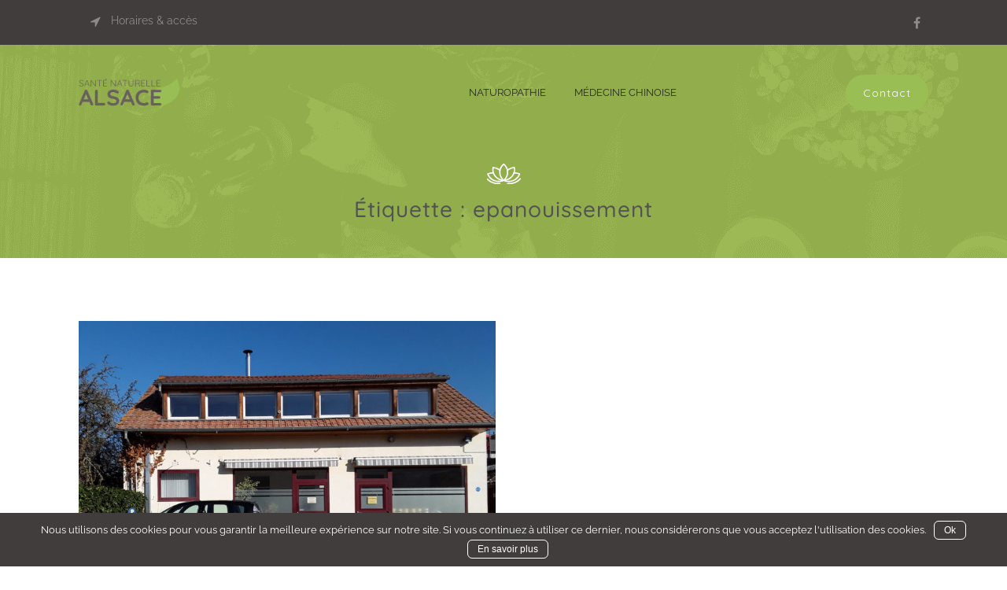

--- FILE ---
content_type: text/html; charset=UTF-8
request_url: https://www.sante-medecine-naturelle-alsace.fr/tag/epanouissement/
body_size: 23731
content:
<!DOCTYPE html>
<html lang="fr-FR">
<head>
<meta charset="UTF-8">
<meta name="viewport" content="width=device-width, initial-scale=1">
<meta http-equiv="X-UA-Compatible" content="IE=edge">
<title>Archives des epanouissement &#8902; Cabinet de médecines alternatives à Burnhaupt et Ensisheim en Alsace</title>
<!-- This site is optimized with the Yoast SEO plugin v12.2 - https://yoast.com/wordpress/plugins/seo/ -->
<meta name="robots" content="max-snippet:-1, max-image-preview:large, max-video-preview:-1"/>
<link rel="canonical" href="https://www.sante-medecine-naturelle-alsace.fr/tag/epanouissement/" />
<meta property="og:locale" content="fr_FR" />
<meta property="og:type" content="object" />
<meta property="og:title" content="Archives des epanouissement &#8902; Cabinet de médecines alternatives à Burnhaupt et Ensisheim en Alsace" />
<meta property="og:url" content="https://www.sante-medecine-naturelle-alsace.fr/tag/epanouissement/" />
<meta property="og:site_name" content="Cabinet de médecines alternatives à Burnhaupt et Ensisheim en Alsace" />
<meta property="og:image" content="https://www.sante-medecine-naturelle-alsace.fr/wp-content/uploads/2019/09/avis-medecine-alternative-alsace-sante-naturelle.jpg" />
<meta property="og:image:secure_url" content="https://www.sante-medecine-naturelle-alsace.fr/wp-content/uploads/2019/09/avis-medecine-alternative-alsace-sante-naturelle.jpg" />
<meta property="og:image:width" content="1920" />
<meta property="og:image:height" content="1080" />
<meta name="twitter:card" content="summary_large_image" />
<meta name="twitter:title" content="Archives des epanouissement &#8902; Cabinet de médecines alternatives à Burnhaupt et Ensisheim en Alsace" />
<meta name="twitter:image" content="https://www.sante-medecine-naturelle-alsace.fr/wp-content/uploads/2019/09/avis-medecine-alternative-alsace-sante-naturelle.jpg" />
<script type='application/ld+json' class='yoast-schema-graph yoast-schema-graph--main'>{"@context":"https://schema.org","@graph":[{"@type":"Organization","@id":"https://www.sante-medecine-naturelle-alsace.fr/#organization","name":"Sant\u00e9 au naturel Alsace","url":"https://www.sante-medecine-naturelle-alsace.fr/","sameAs":["https://www.facebook.com/sante.medecine.naturelle.alsace/"],"logo":{"@type":"ImageObject","@id":"https://www.sante-medecine-naturelle-alsace.fr/#logo","url":"https://www.sante-medecine-naturelle-alsace.fr/wp-content/uploads/2019/09/logo.png","width":153,"height":43,"caption":"Sant\u00e9 au naturel Alsace"},"image":{"@id":"https://www.sante-medecine-naturelle-alsace.fr/#logo"}},{"@type":"WebSite","@id":"https://www.sante-medecine-naturelle-alsace.fr/#website","url":"https://www.sante-medecine-naturelle-alsace.fr/","name":"Cabinet de m\u00e9decines alternatives \u00e0 Burnhaupt et Ensisheim en Alsace","publisher":{"@id":"https://www.sante-medecine-naturelle-alsace.fr/#organization"},"potentialAction":{"@type":"SearchAction","target":"https://www.sante-medecine-naturelle-alsace.fr/?s={search_term_string}","query-input":"required name=search_term_string"}},{"@type":"CollectionPage","@id":"https://www.sante-medecine-naturelle-alsace.fr/tag/epanouissement/#webpage","url":"https://www.sante-medecine-naturelle-alsace.fr/tag/epanouissement/","inLanguage":"fr-FR","name":"Archives des epanouissement &#8902; Cabinet de m\u00e9decines alternatives \u00e0 Burnhaupt et Ensisheim en Alsace","isPartOf":{"@id":"https://www.sante-medecine-naturelle-alsace.fr/#website"}}]}</script>
<!-- / Yoast SEO plugin. -->
<link rel='dns-prefetch' href='//polyfill.io' />
<link rel='dns-prefetch' href='//www.google.com' />
<link rel='dns-prefetch' href='//s.w.org' />
<link href='https://fonts.gstatic.com' crossorigin rel='preconnect' />
<link rel="alternate" type="application/rss+xml" title="Cabinet de médecines alternatives à Burnhaupt et Ensisheim en Alsace &raquo; Flux" href="https://www.sante-medecine-naturelle-alsace.fr/feed/" />
<link rel="alternate" type="application/rss+xml" title="Cabinet de médecines alternatives à Burnhaupt et Ensisheim en Alsace &raquo; Flux des commentaires" href="https://www.sante-medecine-naturelle-alsace.fr/comments/feed/" />
<link rel="alternate" type="application/rss+xml" title="Cabinet de médecines alternatives à Burnhaupt et Ensisheim en Alsace &raquo; Flux de l’étiquette epanouissement" href="https://www.sante-medecine-naturelle-alsace.fr/tag/epanouissement/feed/" />
<script type="text/javascript">
window._wpemojiSettings = {"baseUrl":"https:\/\/s.w.org\/images\/core\/emoji\/12.0.0-1\/72x72\/","ext":".png","svgUrl":"https:\/\/s.w.org\/images\/core\/emoji\/12.0.0-1\/svg\/","svgExt":".svg","source":{"concatemoji":"https:\/\/www.sante-medecine-naturelle-alsace.fr\/wp-includes\/js\/wp-emoji-release.min.js?ver=5.2.23"}};
!function(e,a,t){var n,r,o,i=a.createElement("canvas"),p=i.getContext&&i.getContext("2d");function s(e,t){var a=String.fromCharCode;p.clearRect(0,0,i.width,i.height),p.fillText(a.apply(this,e),0,0);e=i.toDataURL();return p.clearRect(0,0,i.width,i.height),p.fillText(a.apply(this,t),0,0),e===i.toDataURL()}function c(e){var t=a.createElement("script");t.src=e,t.defer=t.type="text/javascript",a.getElementsByTagName("head")[0].appendChild(t)}for(o=Array("flag","emoji"),t.supports={everything:!0,everythingExceptFlag:!0},r=0;r<o.length;r++)t.supports[o[r]]=function(e){if(!p||!p.fillText)return!1;switch(p.textBaseline="top",p.font="600 32px Arial",e){case"flag":return s([55356,56826,55356,56819],[55356,56826,8203,55356,56819])?!1:!s([55356,57332,56128,56423,56128,56418,56128,56421,56128,56430,56128,56423,56128,56447],[55356,57332,8203,56128,56423,8203,56128,56418,8203,56128,56421,8203,56128,56430,8203,56128,56423,8203,56128,56447]);case"emoji":return!s([55357,56424,55356,57342,8205,55358,56605,8205,55357,56424,55356,57340],[55357,56424,55356,57342,8203,55358,56605,8203,55357,56424,55356,57340])}return!1}(o[r]),t.supports.everything=t.supports.everything&&t.supports[o[r]],"flag"!==o[r]&&(t.supports.everythingExceptFlag=t.supports.everythingExceptFlag&&t.supports[o[r]]);t.supports.everythingExceptFlag=t.supports.everythingExceptFlag&&!t.supports.flag,t.DOMReady=!1,t.readyCallback=function(){t.DOMReady=!0},t.supports.everything||(n=function(){t.readyCallback()},a.addEventListener?(a.addEventListener("DOMContentLoaded",n,!1),e.addEventListener("load",n,!1)):(e.attachEvent("onload",n),a.attachEvent("onreadystatechange",function(){"complete"===a.readyState&&t.readyCallback()})),(n=t.source||{}).concatemoji?c(n.concatemoji):n.wpemoji&&n.twemoji&&(c(n.twemoji),c(n.wpemoji)))}(window,document,window._wpemojiSettings);
</script>
<style type="text/css">
img.wp-smiley,
img.emoji {
display: inline !important;
border: none !important;
box-shadow: none !important;
height: 1em !important;
width: 1em !important;
margin: 0 .07em !important;
vertical-align: -0.1em !important;
background: none !important;
padding: 0 !important;
}
</style>
<!-- <link rel='stylesheet' id='layerslider-css'  href='https://www.sante-medecine-naturelle-alsace.fr/wp-content/plugins/LayerSlider/static/layerslider/css/layerslider.css?ver=6.8.4' type='text/css' media='all' /> -->
<!-- <link rel='stylesheet' id='wp-block-library-css'  href='https://www.sante-medecine-naturelle-alsace.fr/wp-includes/css/dist/block-library/style.min.css?ver=5.2.23' type='text/css' media='all' /> -->
<!-- <link rel='stylesheet' id='wp-block-library-theme-css'  href='https://www.sante-medecine-naturelle-alsace.fr/wp-includes/css/dist/block-library/theme.min.css?ver=5.2.23' type='text/css' media='all' /> -->
<!-- <link rel='stylesheet' id='contact-form-7-css'  href='https://www.sante-medecine-naturelle-alsace.fr/wp-content/plugins/contact-form-7/includes/css/styles.css?ver=5.1.4' type='text/css' media='all' /> -->
<!-- <link rel='stylesheet' id='cookie-notice-front-css'  href='https://www.sante-medecine-naturelle-alsace.fr/wp-content/plugins/cookie-notice/css/front.min.css?ver=5.2.23' type='text/css' media='all' /> -->
<!-- <link rel='stylesheet' id='dt-animation-css-css'  href='https://www.sante-medecine-naturelle-alsace.fr/wp-content/plugins/designthemes-core-features/shortcodes/css/animations.css?ver=5.2.23' type='text/css' media='all' /> -->
<!-- <link rel='stylesheet' id='dt-slick-css-css'  href='https://www.sante-medecine-naturelle-alsace.fr/wp-content/plugins/designthemes-core-features/shortcodes/css/slick.css?ver=5.2.23' type='text/css' media='all' /> -->
<!-- <link rel='stylesheet' id='dt-sc-css-css'  href='https://www.sante-medecine-naturelle-alsace.fr/wp-content/plugins/designthemes-core-features/shortcodes/css/shortcodes.css?ver=5.2.23' type='text/css' media='all' /> -->
<!-- <link rel='stylesheet' id='accu-portfolio-css'  href='https://www.sante-medecine-naturelle-alsace.fr/wp-content/plugins/designthemes-core-features/custom-post-types/css/portfolio.css?ver=1.0' type='text/css' media='all' /> -->
<!-- <link rel='stylesheet' id='rs-plugin-settings-css'  href='https://www.sante-medecine-naturelle-alsace.fr/wp-content/plugins/revslider/public/assets/css/rs6.css?ver=6.0.7' type='text/css' media='all' /> -->
<link rel="stylesheet" type="text/css" href="//www.sante-medecine-naturelle-alsace.fr/wp-content/cache/wpfc-minified/1s3w2hec/6bqkz.css" media="all"/>
<style id='rs-plugin-settings-inline-css' type='text/css'>
#rs-demo-id {}
</style>
<!--[if lt IE 9]>
<link rel='stylesheet' id='vc_lte_ie9-css'  href='https://www.sante-medecine-naturelle-alsace.fr/wp-content/plugins/js_composer/assets/css/vc_lte_ie9.min.css?ver=6.0.5' type='text/css' media='screen' />
<![endif]-->
<!-- <link rel='stylesheet' id='bsf-Defaults-css'  href='https://www.sante-medecine-naturelle-alsace.fr/wp-content/uploads/smile_fonts/Defaults/Defaults.css?ver=5.2.23' type='text/css' media='all' /> -->
<!-- <link rel='stylesheet' id='accu-parent-css'  href='https://www.sante-medecine-naturelle-alsace.fr/wp-content/themes/accu-child/style.css?ver=5.2.23' type='text/css' media='all' /> -->
<!-- <link rel='stylesheet' id='accu-css'  href='https://www.sante-medecine-naturelle-alsace.fr/wp-content/themes/accu-child/style.css?ver=1.0' type='text/css' media='all' /> -->
<!-- <link rel='stylesheet' id='accu-base-css'  href='https://www.sante-medecine-naturelle-alsace.fr/wp-content/themes/accu/css/base.css?ver=1.0' type='text/css' media='all' /> -->
<!-- <link rel='stylesheet' id='accu-grid-css'  href='https://www.sante-medecine-naturelle-alsace.fr/wp-content/themes/accu/css/grid.css?ver=1.0' type='text/css' media='all' /> -->
<!-- <link rel='stylesheet' id='accu-widget-css'  href='https://www.sante-medecine-naturelle-alsace.fr/wp-content/themes/accu/css/widget.css?ver=1.0' type='text/css' media='all' /> -->
<!-- <link rel='stylesheet' id='accu-layout-css'  href='https://www.sante-medecine-naturelle-alsace.fr/wp-content/themes/accu/css/layout.css?ver=1.0' type='text/css' media='all' /> -->
<!-- <link rel='stylesheet' id='accu-blog-css'  href='https://www.sante-medecine-naturelle-alsace.fr/wp-content/themes/accu/css/blog.css?ver=1.0' type='text/css' media='all' /> -->
<!-- <link rel='stylesheet' id='accu-contact-css'  href='https://www.sante-medecine-naturelle-alsace.fr/wp-content/themes/accu/css/contact.css?ver=1.0' type='text/css' media='all' /> -->
<!-- <link rel='stylesheet' id='accu-custom-class-css'  href='https://www.sante-medecine-naturelle-alsace.fr/wp-content/themes/accu/css/custom-class.css?ver=1.0' type='text/css' media='all' /> -->
<!-- <link rel='stylesheet' id='accu-browsers-css'  href='https://www.sante-medecine-naturelle-alsace.fr/wp-content/themes/accu/css/browsers.css?ver=1.0' type='text/css' media='all' /> -->
<!-- <link rel='stylesheet' id='prettyphoto-css'  href='https://www.sante-medecine-naturelle-alsace.fr/wp-content/plugins/js_composer/assets/lib/prettyphoto/css/prettyPhoto.min.css?ver=6.0.5' type='text/css' media='all' /> -->
<!-- <link rel='stylesheet' id='custom-font-awesome-css'  href='https://www.sante-medecine-naturelle-alsace.fr/wp-content/themes/accu/css/font-awesome.min.css?ver=4.3.0' type='text/css' media='all' /> -->
<!-- <link rel='stylesheet' id='pe-icon-7-stroke-css'  href='https://www.sante-medecine-naturelle-alsace.fr/wp-content/themes/accu/css/pe-icon-7-stroke.css?ver=5.2.23' type='text/css' media='all' /> -->
<!-- <link rel='stylesheet' id='stroke-gap-icons-style-css'  href='https://www.sante-medecine-naturelle-alsace.fr/wp-content/themes/accu/css/stroke-gap-icons-style.css?ver=5.2.23' type='text/css' media='all' /> -->
<!-- <link rel='stylesheet' id='icon-moon-css'  href='https://www.sante-medecine-naturelle-alsace.fr/wp-content/themes/accu/css/icon-moon.css?ver=5.2.23' type='text/css' media='all' /> -->
<!-- <link rel='stylesheet' id='material-design-iconic-css'  href='https://www.sante-medecine-naturelle-alsace.fr/wp-content/themes/accu/css/material-design-iconic-font.min.css?ver=5.2.23' type='text/css' media='all' /> -->
<!-- <link rel='stylesheet' id='accu-loader-css'  href='https://www.sante-medecine-naturelle-alsace.fr/wp-content/themes/accu/css/loaders.css?ver=1.0' type='text/css' media='all' /> -->
<!-- <link rel='stylesheet' id='accu-customevent-css'  href='https://www.sante-medecine-naturelle-alsace.fr/wp-content/themes/accu/tribe-events/custom.css?ver=1.0' type='text/css' media='all' /> -->
<!-- <link rel='stylesheet' id='accu-popup-css-css'  href='https://www.sante-medecine-naturelle-alsace.fr/wp-content/themes/accu/framework/js/magnific/magnific-popup.css?ver=1.0' type='text/css' media='all' /> -->
<!-- <link rel='stylesheet' id='accu-custom-css'  href='https://www.sante-medecine-naturelle-alsace.fr/wp-content/themes/accu/css/custom.css?ver=1.0' type='text/css' media='all' /> -->
<link rel="stylesheet" type="text/css" href="//www.sante-medecine-naturelle-alsace.fr/wp-content/cache/wpfc-minified/6xla6070/6bqsq.css" media="all"/>
<style id='accu-custom-inline-css' type='text/css'>
.dt-sc-menu-sorting a { color: rgba(153,190,83, 0.6) }.dt-sc-team.type2 .dt-sc-team-thumb .dt-sc-team-thumb-overlay, .dt-sc-hexagon-image span:before, .dt-sc-keynote-speakers .dt-sc-speakers-thumb .dt-sc-speakers-thumb-overlay {  background: rgba(153,190,83, 0.9) }.portfolio .image-overlay, .recent-portfolio-widget ul li a:before, .dt-sc-image-caption.type2:hover .dt-sc-image-content, .dt-sc-fitness-program-short-details-wrapper .dt-sc-fitness-program-short-details { background: rgba(153,190,83, 0.9) }.dt-sc-dual-img:hover .dt-sc-main-img { box-shadow: 0px 0px 0px 5px #99be53}.dt-sc-icon-box.type10 .icon-wrapper:before, .dt-sc-contact-info.type4 span:after, .dt-sc-pr-tb-col.type2 .dt-sc-tb-header:before { box-shadow:5px 0px 0px 0px #99be53}.dt-sc-icon-box.type10:hover .icon-wrapper:before { box-shadow:7px 0px 0px 0px #99be53}.dt-sc-counter.type6 .dt-sc-couter-icon-holder:before { box-shadow:5px 1px 0px 0px #99be53}.dt-sc-button.with-shadow.white, .dt-sc-pr-tb-col.type2 .dt-sc-buy-now a { box-shadow:3px 3px 0px 0px #99be53}.dt-sc-restaurant-events-list .dt-sc-restaurant-event-details h6:before { border-bottom-color: rgba(153,190,83,0.6) }.portfolio.type4 .image-overlay, .dt-sc-timeline-section.type4 .dt-sc-timeline-thumb-overlay, .dt-sc-yoga-classes .dt-sc-yoga-classes-image-wrapper:before, .dt-sc-yoga-course .dt-sc-yoga-course-thumb-overlay, .dt-sc-yoga-program .dt-sc-yoga-program-thumb-overlay, .dt-sc-yoga-pose .dt-sc-yoga-pose-thumb:before, .dt-sc-yoga-teacher .dt-sc-yoga-teacher-thumb:before, .dt-sc-doctors .dt-sc-doctors-thumb-overlay, .dt-sc-event-addon > .dt-sc-event-addon-date, .dt-sc-course .dt-sc-course-overlay, .dt-sc-process-steps .dt-sc-process-thumb-overlay { background: rgba(153,190,83,0.85) }.dt-sc-image-caption.type2 .dt-sc-image-content { background: rgba(153,190,83,0.8) }@media only screen and (max-width: 767px) { .dt-sc-contact-info.type4:after, .dt-sc-icon-box.type10 .icon-content h4:after, .dt-sc-counter.type6.last h4::before, .dt-sc-counter.type6 h4::after { background-color:#99be53} }@media only screen and (max-width: 767px) { .dt-sc-timeline-section.type2, .dt-sc-timeline-section.type2::before { border-color:#99be53} }.dt-sc-event-month-thumb .dt-sc-event-read-more, .dt-sc-training-thumb-overlay{ background: rgba(83,83,83,0.85) }@media only screen and (max-width: 767px) { .dt-sc-highlight .dt-sc-testimonial.type6 .dt-sc-testimonial-author:after,.dt-sc-highlight .dt-sc-testimonial.type6 .dt-sc-testimonial-author:after,.skin-highlight .dt-sc-testimonial.type6 .dt-sc-testimonial-author:after { background-color:#535353} }.dt-sc-faculty .dt-sc-faculty-thumb-overlay { background: rgba(167,179,171,0.9) }@-webkit-keyframes color-change { 0% { color:#99be53; } 50% { color:#535353; }  100% { color:#a7b3ab; } }@-moz-keyframes color-change { 0% { color:#99be53; } 50% { color:#535353; } 100% { color:#a7b3ab; } }@-ms-keyframes color-change { 0% { color:#99be53; } 50% { color:#535353; } 100% { color:#a7b3ab; }	}@-o-keyframes color-change { 0% { color:#99be53; } 50% { color:#535353; } 100% { color:#a7b3ab; }	}@keyframes color-change { 0% { color:#99be53; } 50% { color:#535353; } 100% { color:#a7b3ab; }	}
</style>
<!-- <link rel='stylesheet' id='accu-gutenberg-css'  href='https://www.sante-medecine-naturelle-alsace.fr/wp-content/themes/accu/css/gutenberg.css?ver=1.0' type='text/css' media='all' /> -->
<!-- <link rel='stylesheet' id='site-reviews-css'  href='https://www.sante-medecine-naturelle-alsace.fr/wp-content/plugins/site-reviews/assets/styles/site-reviews.css?ver=3.5.4' type='text/css' media='all' /> -->
<link rel="stylesheet" type="text/css" href="//www.sante-medecine-naturelle-alsace.fr/wp-content/cache/wpfc-minified/g4ivl78/6bqky.css" media="all"/>
<style id='site-reviews-inline-css' type='text/css'>
.gl-star-rating-stars>span,.glsr-star-empty{background-image:url(https://www.sante-medecine-naturelle-alsace.fr/wp-content/plugins/site-reviews/assets/images/star-empty.svg)!important}.glsr-has-error .gl-star-rating-stars>span{background-image:url(https://www.sante-medecine-naturelle-alsace.fr/wp-content/plugins/site-reviews/assets/images/star-error.svg)!important}.glsr-star-half{background-image:url(https://www.sante-medecine-naturelle-alsace.fr/wp-content/plugins/site-reviews/assets/images/star-half.svg)!important}.gl-star-rating-stars.s10>span:first-child,.gl-star-rating-stars.s20>span:nth-child(-1n+2),.gl-star-rating-stars.s30>span:nth-child(-1n+3),.gl-star-rating-stars.s40>span:nth-child(-1n+4),.gl-star-rating-stars.s50>span:nth-child(-1n+5),.gl-star-rating-stars.s60>span:nth-child(-1n+6),.gl-star-rating-stars.s70>span:nth-child(-1n+7),.gl-star-rating-stars.s80>span:nth-child(-1n+8),.gl-star-rating-stars.s90>span:nth-child(-1n+9),.gl-star-rating-stars.s100>span,.glsr-star-full{background-image:url(https://www.sante-medecine-naturelle-alsace.fr/wp-content/plugins/site-reviews/assets/images/star-full.svg)!important}
</style>
<script type='text/javascript'>
/* <![CDATA[ */
var LS_Meta = {"v":"6.8.4"};
/* ]]> */
</script>
<script src='//www.sante-medecine-naturelle-alsace.fr/wp-content/cache/wpfc-minified/3116wr9n/6bqkz.js' type="text/javascript"></script>
<!-- <script type='text/javascript' src='https://www.sante-medecine-naturelle-alsace.fr/wp-content/plugins/LayerSlider/static/layerslider/js/greensock.js?ver=1.19.0'></script> -->
<!-- <script type='text/javascript' src='https://www.sante-medecine-naturelle-alsace.fr/wp-includes/js/jquery/jquery.js?ver=1.12.4-wp'></script> -->
<!-- <script type='text/javascript' src='https://www.sante-medecine-naturelle-alsace.fr/wp-includes/js/jquery/jquery-migrate.min.js?ver=1.4.1'></script> -->
<!-- <script type='text/javascript' src='https://www.sante-medecine-naturelle-alsace.fr/wp-content/plugins/LayerSlider/static/layerslider/js/layerslider.kreaturamedia.jquery.js?ver=6.8.4'></script> -->
<!-- <script type='text/javascript' src='https://www.sante-medecine-naturelle-alsace.fr/wp-content/plugins/LayerSlider/static/layerslider/js/layerslider.transitions.js?ver=6.8.4'></script> -->
<script type='text/javascript'>
/* <![CDATA[ */
var cnArgs = {"ajaxurl":"https:\/\/www.sante-medecine-naturelle-alsace.fr\/wp-admin\/admin-ajax.php","hideEffect":"fade","onScroll":"no","onScrollOffset":"100","cookieName":"cookie_notice_accepted","cookieValue":"true","cookieTime":"2592000","cookiePath":"\/","cookieDomain":"","redirection":"","cache":"","refuse":"no","revoke_cookies":"0","revoke_cookies_opt":"automatic","secure":"1"};
/* ]]> */
</script>
<script src='//www.sante-medecine-naturelle-alsace.fr/wp-content/cache/wpfc-minified/6xl6zxcw/6bqsq.js' type="text/javascript"></script>
<!-- <script type='text/javascript' src='https://www.sante-medecine-naturelle-alsace.fr/wp-content/plugins/cookie-notice/js/front.min.js?ver=1.2.46'></script> -->
<!-- <script type='text/javascript' src='https://www.sante-medecine-naturelle-alsace.fr/wp-content/plugins/revslider/public/assets/js/revolution.tools.min.js?ver=6.0'></script> -->
<!-- <script type='text/javascript' src='https://www.sante-medecine-naturelle-alsace.fr/wp-content/plugins/revslider/public/assets/js/rs6.min.js?ver=6.0.7'></script> -->
<!-- <script type='text/javascript' src='https://www.sante-medecine-naturelle-alsace.fr/wp-content/themes/accu/framework/js/modernizr.custom.js?ver=5.2.23'></script> -->
<script type='text/javascript' src='https://polyfill.io/v3/polyfill.min.js?features=CustomEvent%2CElement.prototype.closest%2CElement.prototype.dataset%2CEvent%2CXMLHttpRequest%2CMutationObserver&#038;flags=gated&#038;ver=5.2.23'></script>
<script type='text/javascript' async defer src='https://www.google.com/recaptcha/api.js?hl=fr_FR&#038;render=explicit&#038;ver=5.2.23'></script>
<meta name="generator" content="Powered by LayerSlider 6.8.4 - Multi-Purpose, Responsive, Parallax, Mobile-Friendly Slider Plugin for WordPress." />
<!-- LayerSlider updates and docs at: https://layerslider.kreaturamedia.com -->
<link rel='https://api.w.org/' href='https://www.sante-medecine-naturelle-alsace.fr/wp-json/' />
<link rel="EditURI" type="application/rsd+xml" title="RSD" href="https://www.sante-medecine-naturelle-alsace.fr/xmlrpc.php?rsd" />
<link rel="wlwmanifest" type="application/wlwmanifest+xml" href="https://www.sante-medecine-naturelle-alsace.fr/wp-includes/wlwmanifest.xml" /> 
<meta name="generator" content="WordPress 5.2.23" />
<script>
(function(i,s,o,g,r,a,m){i['GoogleAnalyticsObject']=r;i[r]=i[r]||function(){
(i[r].q=i[r].q||[]).push(arguments)},i[r].l=1*new Date();a=s.createElement(o),
m=s.getElementsByTagName(o)[0];a.async=1;a.src=g;m.parentNode.insertBefore(a,m)
})(window,document,'script','https://www.google-analytics.com/analytics.js','ga');
ga('create', 'UA-36828048-27', 'auto');
ga('send', 'pageview');
</script>
<meta name="generator" content="Powered by WPBakery Page Builder - drag and drop page builder for WordPress."/>
<meta name="generator" content="Powered by Slider Revolution 6.0.7 - responsive, Mobile-Friendly Slider Plugin for WordPress with comfortable drag and drop interface." />
<link rel="icon" href="https://www.sante-medecine-naturelle-alsace.fr/wp-content/uploads/2019/08/cropped-favicon-32x32.png" sizes="32x32" />
<link rel="icon" href="https://www.sante-medecine-naturelle-alsace.fr/wp-content/uploads/2019/08/cropped-favicon-192x192.png" sizes="192x192" />
<link rel="apple-touch-icon-precomposed" href="https://www.sante-medecine-naturelle-alsace.fr/wp-content/uploads/2019/08/cropped-favicon-180x180.png" />
<meta name="msapplication-TileImage" content="https://www.sante-medecine-naturelle-alsace.fr/wp-content/uploads/2019/08/cropped-favicon-270x270.png" />
<script type="text/javascript">function setREVStartSize(a){try{var b,c=document.getElementById(a.c).parentNode.offsetWidth;if(c=0===c||isNaN(c)?window.innerWidth:c,a.tabw=void 0===a.tabw?0:parseInt(a.tabw),a.thumbw=void 0===a.thumbw?0:parseInt(a.thumbw),a.tabh=void 0===a.tabh?0:parseInt(a.tabh),a.thumbh=void 0===a.thumbh?0:parseInt(a.thumbh),a.tabhide=void 0===a.tabhide?0:parseInt(a.tabhide),a.thumbhide=void 0===a.thumbhide?0:parseInt(a.thumbhide),a.mh=void 0===a.mh||""==a.mh?0:a.mh,"fullscreen"===a.layout||"fullscreen"===a.l)b=Math.max(a.mh,window.innerHeight);else{for(var d in a.gw=Array.isArray(a.gw)?a.gw:[a.gw],a.rl)(void 0===a.gw[d]||0===a.gw[d])&&(a.gw[d]=a.gw[d-1]);for(var d in a.gh=void 0===a.el||""===a.el||Array.isArray(a.el)&&0==a.el.length?a.gh:a.el,a.gh=Array.isArray(a.gh)?a.gh:[a.gh],a.rl)(void 0===a.gh[d]||0===a.gh[d])&&(a.gh[d]=a.gh[d-1]);var e,f=Array(a.rl.length),g=0;for(var d in a.tabw=a.tabhide>=c?0:a.tabw,a.thumbw=a.thumbhide>=c?0:a.thumbw,a.tabh=a.tabhide>=c?0:a.tabh,a.thumbh=a.thumbhide>=c?0:a.thumbh,a.rl)f[d]=a.rl[d]<window.innerWidth?0:a.rl[d];for(var d in e=f[0],f)e>f[d]&&0<f[d]&&(e=f[d],g=d);var h=c>a.gw[g]+a.tabw+a.thumbw?1:(c-(a.tabw+a.thumbw))/a.gw[g];b=a.gh[g]*h+(a.tabh+a.thumbh)}void 0===window.rs_init_css&&(window.rs_init_css=document.head.appendChild(document.createElement("style"))),document.getElementById(a.c).height=b,window.rs_init_css.innerHTML+="#"+a.c+"_wrapper { height: "+b+"px }"}catch(a){console.log("Failure at Presize of Slider:"+a)}};</script>
<style type="text/css" id="wp-custom-css">
.no-breadcrumb.page-with-slider #header-wrapper.header-top-absolute #header {
z-index: 2;
}
.blanc h6, 
.blanc h2 {
color: #ffffff!important;
}
@media only screen and (max-width: 1199px) {
div#dt-1505559553043-0fc3b635-35b1-mobile .menu-trigger > span,
div#dt-1505559553043-0fc3b635-35b1-mobile .menu-trigger > i {
color: rgb(104, 96, 94)!important;
}
}
#footer .legal {
color: #ffffff;
}
#footer .legal:hover {
color: #535353;
}
.cn-button.wp-default {
background: none;
border-color: #ffffff;
color: #ffffff;
text-shadow: none;
border-radius: 6px;
}
.glsr-field-control {
min-height: auto!important;
}
.glsr-reviews-wrap {
position: static!important;
}
.glsr-reviews {
text-align:center;
}
.main-title-section-wrapper {
background-color: rgba(0,0,0,0) !important;
}
.page-id-13058 #header-wrapper .main-title-section-wrapper,
.page-id-13058 #header-wrapper {
margin: 0 0 0 0!important;
}
</style>
<style id="kirki-inline-styles">a, h1 a:hover, h2 a:hover, h3 a:hover, h4 a:hover, h5 a:hover, h6 a:hover, .breadcrumb a:hover{color:#99be53;}.dt-header-menu ul.dt-primary-nav li ul.sub-menu li:hover > a, .dt-header-menu ul.dt-primary-nav li.current_menu_item > a, .dt-header-menu ul.dt-primary-nav li.current_page_item > a, .dt-header-menu ul.dt-primary-nav li.current_menu_ancestor > a, .dt-header-menu ul.dt-primary-nav li.current_page_ancestor > a, .dt-header-menu ul.dt-primary-nav li.current-menu-item > a, .dt-header-menu ul.dt-primary-nav li.current-page-item > a, .dt-header-menu ul.dt-primary-nav li.current-menu-ancestor > a, .dt-header-menu ul.dt-primary-nav li.current-page-ancestor > a, .no-header-menu ul li ul.sub-menu li:hover > a, .no-header-menu.dt-header-menu ul.sub-menu > li.current_page_item > a, .no-header-menu ul > li.current-menu-item > a, .no-header-menu ul > li.current-page-ancestor > a, .no-header-menu ul > li.current-menu-ancestor > a, .no-header-menu ul li ul.children li:hover > a, .no-header-menu ul li ul.children li > a:hover, .mobile-menu ul.dt-primary-nav > li:hover > a, .mobile-menu ul.dt-primary-nav > li.current_page_item > a, .mobile-menu ul.dt-primary-nav > li.current-menu-item > a, .mobile-menu ul.dt-primary-nav > li.current-page-ancestor > a, .mobile-menu ul.dt-primary-nav > li.current-menu-ancestor > a, .mobile-menu ul.dt-primary-nav li ul.sub-menu li:hover > a, .mobile-menu ul.dt-primary-nav ul.sub-menu li.current_page_item > a, .mobile-menu ul.dt-primary-nav ul.sub-menu li.current-menu-item > a, .mobile-menu ul.dt-primary-nav ul.sub-menu li.current-page-ancestor > a, .mobile-menu ul.dt-primary-nav ul.sub-menu li.current-menu-ancestor > a, .menu-icons-wrapper .overlay-search #searchform:before, #header .header-25 .dt-sc-sociable:before, #header .header-25 .menu-icons-wrapper .search a, #header .header-25 .cart-info:before, #header .header-25 .dt-header-menu .dt-primary-nav > li:before, .dt-sc-events-list .dt-sc-event-title h5 a, .dt-sc-sociables.diamond-square-border li:hover a, .left-header-footer .dt-sc-sociables.filled li a, .dt-sc-sociables.no-margin li a, .dt-sc-hotel-room-single-metadata ul.dt-sc-sociables li a:hover, .dt-sc-sociables.hexagon-with-border li:hover a, .dt-sc-chef-single-image-overlay .dt-sc-sociables li a:hover, .dt-sc-sociables.hexagon-border li:hover a{color:#99be53;}.blog-entry .entry-meta a:hover, .blog-entry.entry-date-left .entry-date a:hover, .blog-entry.entry-date-author-left .entry-date-author .comments:hover, .blog-entry.entry-date-author-left .entry-date-author .comments:hover i, .entry-meta-data p a:hover, .blog-entry.entry-date-author-left .entry-date-author .entry-author a:hover, .blog-entry.entry-date-author-left .entry-date-author .comments a:hover, .dt-sc-dark-bg .blog-medium-style.white-highlight .dt-sc-button.fully-rounded-border, .blog-entry.blog-thumb-style .entry-title h4 a:hover, .blog-entry.blog-thumb-style a.read-more:hover, .blog-entry .dt-sc-button.simple:hover, .blog-entry.bordered:hover .date, .blog-entry.post-info-within-image .entry-meta .entry-title h4 a:hover, .blog-entry.post-info-within-image .entry-meta a:hover, .blog-entry.post-info-within-image .entry-meta a:hover i, .blog-entry.post-standard .entry-meta .entry-info a:hover, .blog-entry.post-info-vertical-image .entry-meta .entry-info > *:hover, .blog-entry.post-info-vertical-image .entry-meta a:hover, .blog-entry.post-info-vertical-image .entry-meta .entry-info > *:hover i, .blog-entry.post-info-vertical-image .entry-meta .entry-title h4:hover a, .blog-entry.post-info-bottom-image .entry-meta .entry-info a:hover, .blog-entry.post-info-bottom-image .entry-meta .entry-info a:hover i, .blog-entry.entry-overlay-style .entry-title h4 a:hover, .blog-entry.entry-overlay-style .read-more-link:hover{color:#99be53;}.widget #wp-calendar td a:hover, .dt-sc-dark-bg .widget #wp-calendar td a:hover, .secondary-sidebar .widget ul li > a:hover, .dt-sc-practices-list li:before, .secondary-sidebar .type15 .widget.widget_recent_reviews ul li .reviewer, .secondary-sidebar .type15 .widget.widget_top_rated_products ul li .amount.amount, #main-menu .menu-item-widget-area-container .widget ul li > a:hover, #main-menu .dt-sc-dark-bg .menu-item-widget-area-container .widget ul li > a:hover, #main-menu .dt-sc-dark-bg .menu-item-widget-area-container .widget_recent_posts .entry-title h4 a:hover, #main-menu ul li.menu-item-simple-parent.dt-sc-dark-bg ul li a:hover, #main-menu .menu-item-widget-area-container .widget li:hover:before{color:#99be53;}#footer .footer-copyright .menu-links li a:hover, #footer .footer-copyright .copyright-left a:hover, #footer .dt-sc-dark-bg .recent-posts-widget li .entry-meta a:hover, #footer .dt-sc-dark-bg .entry-title h4 a:hover, #footer .dt-sc-dark-bg a:hover, .left-header-footer .dt-sc-sociable.filled li a, .footer-widgets a:hover, #footer a:hover, .dt-sc-skin-color, .dt-sc-skin-color a, #footer .wpcf7-form.bottom-bordered input[type="submit"], #footer .wpcf7-form.bottom-bordered button, #footer .wpcf7-form.bottom-bordered input[type="button"], #footer .wpcf7-form.bottom-bordered input[type="reset"], #footer h1 strong, #footer h2 strong, #footer h3 strong, #footer h4 strong, #footer h5 strong, #footer h6 strong, #footer .dt-sc-dark-bg.map-with-overlay .map-overlay.wpb_column .dt-sc-tabs-horizontal-container ul.dt-sc-tabs-horizontal > li > a:hover, #footer .dt-sc-dark-bg.map-with-overlay .map-overlay.wpb_column .dt-sc-tabs-horizontal-container ul.dt-sc-tabs-horizontal > li > a.current, #footer .dt-sc-light-bg.map-with-overlay .map-overlay.wpb_column .dt-sc-tabs-horizontal-container ul.dt-sc-tabs-horizontal > li > a:hover, #footer .dt-sc-light-bg.map-with-overlay .map-overlay.wpb_column .dt-sc-tabs-horizontal-container ul.dt-sc-tabs-horizontal > li > a.current, .footer-19 .blog-entry.blog-default-style .entry-meta .date, #footer .footer-19 .blog-entry.blog-default-style a.dt-sc-button.small, .footer-20 .widget .recent-posts-widget li .entry-meta p, #footer .footer-21 .dt-sc-sociable.partially-rounded li > a:hover > i, #footer .footer-22 .dt-sc-newsletter-section.type6 .dt-sc-subscribe-frm input[type="submit"], #footer .footer-22 .dt-sc-newsletter-section.type6 .dt-sc-subscribe-frm input[type="email"], #footer .footer-22 .dt-sc-newsletter-section.type6 .dt-sc-subscribe-frm input[type="text"], #footer .footer-24 .widget.widget_recent_entries ul li .post-date, #footer .footer-25.dt-sc-skin-highlight input[type="submit"], #footer .footer-25.dt-sc-skin-highlight button, #footer .footer-25.dt-sc-skin-highlight input[type="button"], #footer .footer-25.dt-sc-skin-highlight input[type="reset"], #footer .footer-29 .dt-sc-button.fully-rounded-border, .footer-29 .dt-sc-contact-info.type1:hover span, .footer-30 .dt-sc-contact-info.type1 span, #footer .footer-30 .dt-mc-subscribe form .btn-wrap.icon-only i, .footer-34 .wpb_column:hover h3:before, #footer .footer-27 .dt-sc-contact-info.type1 a:hover, #footer .footer-28.footer-copyright.dt-sc-dark-bg a:hover{color:#99be53;}.portfolio .image-overlay .links a:hover, .portfolio.type7 .image-overlay .links a, .project-details li a:hover, .portfolio-categories a:hover, .dt-portfolio-single-slider-wrapper #bx-pager a.active:hover:before, .dt-portfolio-single-slider-wrapper #bx-pager a, .portfolio.type8 .image-overlay .links a{color:#99be53;}.dt-skin-primary-color, ul.side-nav li a:hover, .available-domains li span, .dt-sc-popular-procedures .details .duration, .dt-sc-popular-procedures .details .price, .dt-sc-text-with-icon span, blockquote.type4 > cite, .dt-sc-contact-info.type3 span, .dt-sc-pr-tb-col.type2 .dt-sc-buy-now a, .dt-sc-events-list .dt-sc-event-title h5 a, .woocommerce-MyAccount-navigation ul > li.is-active > a, .side-navigation.type5 ul.side-nav li.current_page_item a, .side-navigation.type5 ul.side-nav>li>a:hover, .dt-sc-fancy-list.dt-skin-primary-color li:before{color:#99be53;}.dt-sc-button.fully-rounded-border, .dt-sc-button.rounded-border, .dt-sc-button.bordered, .dt-sc-button.with-shadow.white, .dt-sc-skin-highlight .dt-sc-button.rounded-border:hover, .dt-sc-skin-highlight .dt-sc-button.bordered:hover, .dt-sc-dark-bg.skin-color .dt-sc-button.fully-rounded-border:hover{color:#99be53;}.dt-sc-icon-box.type1 .icon-wrapper .icon, .dt-sc-icon-box.type2 .icon-wrapper .icon, .dt-sc-icon-box.type4 .icon-wrapper span, .dt-sc-icon-box.type5:hover .icon-content h4 a, .dt-sc-icon-box.type5.no-icon-bg .icon-wrapper span, .dt-sc-icon-box.type5.no-icon-bg:hover .icon-wrapper span, .dt-sc-icon-box.type10 .icon-wrapper span, .dt-sc-icon-box.type10:hover .icon-content h4, .dt-sc-icon-box.type13 .icon-content h4, .dt-sc-icon-box.type14 .icon-content h4{color:#99be53;}.dt-sc-testimonial.type4 .dt-sc-testimonial-author cite, .dt-sc-testimonial.type5 .dt-sc-testimonial-author cite, .dt-sc-testimonial.type7 .dt-sc-testimonial-quote blockquote cite, .dt-sc-testimonial.type8 .dt-sc-testimonial-quote blockquote q:before, .dt-sc-testimonial.type8 .dt-sc-testimonial-quote blockquote q:after, .dt-sc-testimonial-special-wrapper:after, .dt-sc-team-carousel-wrapper .dt-sc-team-details .dt-sc-team-social li a:hover{color:#99be53;}ul.dt-sc-tabs-horizontal-frame > li > a.current, ul.dt-sc-tabs-horizontal > li > a.current, ul.dt-sc-tabs-horizontal > li > a:hover, ul.dt-sc-tabs-horizontal-frame > li > a:hover, .type7 ul.dt-sc-tabs-horizontal-frame > li > a.current{color:#99be53;}.dt-sc-toggle-frame-set > .dt-sc-toggle-accordion.active > a, .dt-sc-toggle-group-set .dt-sc-toggle.active > a, .dt-sc-toggle-frame h5.dt-sc-toggle-accordion.active a, .dt-sc-toggle-frame h5.dt-sc-toggle.active a, .dt-sc-toggle-panel h2 span{color:#99be53;}.dt-sc-title.with-sub-title h3, .dt-sc-title.script-with-sub-title h2, .dt-sc-title.with-two-color-stripe h2, .dt-sc-hexagon-title h2 span, #footer .footer-22 .dt-sc-title.script-with-sub-title h3, .side-navigation-content .dt-sc-title.script-with-sub-title strong{color:#99be53;}.dt-sc-image-with-caption h3 a, .dt-sc-image-caption.type3 .dt-sc-image-content h3, .dt-sc-event-image-caption .dt-sc-image-content h3, .dt-sc-image-caption.type8:hover .dt-sc-image-content h3 a:hover, .dt-sc-image-caption.type3 .dt-sc-image-wrapper .icon-wrapper span{color:#99be53;}.dt-sc-team.hide-social-role-show-on-hover .dt-sc-team-social.rounded-square li a, .dt-sc-team.rounded .dt-sc-team-details .dt-sc-team-social li a:hover, .dt-sc-team.rounded.team_rounded_border:hover .dt-sc-team-details h4, .dt-sc-team.type2 .dt-sc-team-social.rounded-border li a:hover, .dt-sc-team.type2 .dt-sc-team-social.rounded-square li a:hover, .dt-sc-team.type2 .dt-sc-team-social.square-border li a:hover, .dt-sc-team.type2 .dt-sc-team-social.hexagon-border li a:hover, .dt-sc-team.type2 .dt-sc-team-social.diamond-square-border li a:hover{color:#99be53;}.dt-sc-timeline .dt-sc-timeline-content h2 span, .dt-sc-hr-timeline-section.type2 .dt-sc-hr-timeline-content:hover h3, .dt-sc-timeline-section.type4 .dt-sc-timeline:hover .dt-sc-timeline-content h2{color:#99be53;}.dt-sc-sociable.diamond-square-border li:hover a, .dt-sc-sociable.hexagon-border li:hover a, .dt-sc-sociable.hexagon-with-border li:hover a, .dt-sc-sociable.no-margin li a{color:#99be53;}.dt-sc-counter.type2 .dt-sc-counter-number, .dt-sc-counter.type2 h4, .dt-sc-counter.type3.diamond-square h4, .dt-sc-counter.type6:hover h4, .dt-sc-counter.type2 .dt-sc-couter-icon-holder{color:#99be53;}th, input[type="submit"], button, input[type="reset"], .loader, .main-title-section-wrapper > .main-title-section-bg{background-color:#99be53;}.overlay .overlay-close, #header .header-25 .dt-sc-sociable li a, #header .header-27 .cart-info:before, #header .header-28 .cart-icon span, .home .dt-no-header-builder-content.dt-no-header-accu, .home .dt-no-header-builder-content.dt-no-header-accu:before, .home .dt-no-header-builder-content.dt-no-header-accu:after, .no-breadcrumb.page-with-slider #header-wrapper.header-top-absolute{background-color:#99be53;}.dt-sc-sociables.rounded-border li a:hover, .dt-sc-dark-bg .dt-sc-sociables.rounded-border li a:hover, .dt-sc-dark-bg .dt-sc-sociables.square-border li a:hover, .dt-sc-sociables.diamond-square-border li:hover, .dt-sc-sociables.hexagon-with-border li, .dt-sc-chef-single-image-overlay .dt-sc-sociables li a, .dt-sc-doctors .dt-sc-doctors-details ul.dt-sc-sociables li a, .under-construction.type2 .dt-sc-sociables > li:hover a, .dt-sc-trainers .dt-sc-sociables, .under-construction.type7 .dt-sc-sociables > li:hover a, .under-construction.type3 .dt-sc-sociables > li:hover a, .dt-sc-team.style2 .dt-sc-sociables li a{background:#99be53;}#footer .wpcf7-form.bottom-bordered input[type="submit"]:hover, #footer .wpcf7-form.bottom-bordered button:hover, #footer .wpcf7-form.bottom-bordered input[type="button"]:hover, #footer .wpcf7-form.bottom-bordered input[type="reset"]:hover, .footer-20 .footer-20-contact .vc_column-inner, #footer .footer-22 .dt-sc-newsletter-section.type6 .dt-sc-subscribe-frm input[type="submit"]:hover, #footer .footer-24 .widget.widget_recent_entries ul li:before, .footer-29 h3:before, .footer-28 .dt-sc-contact-info.type8:hover span, .dt-no-footer-builder-content, .dt-no-footer-builder-content:before, .dt-no-footer-builder-content:after{background-color:#99be53;}.entry-format a, .blog-entry.blog-medium-style:hover .entry-format a, .blog-entry.blog-medium-style.dt-blog-medium-highlight.dt-sc-skin-highlight, .blog-entry.blog-medium-style.dt-blog-medium-highlight.dt-sc-skin-highlight .entry-format a, ul.commentlist li .reply a:hover, .dt-sc-dark-bg .blog-medium-style.white-highlight .dt-sc-button.fully-rounded-border:hover, .post-nav-container .post-next-link a:hover, .post-nav-container .post-prev-link a:hover, .page-link > span, .page-link a:hover, .post-edit-link:hover, .vc_inline-link:hover, .pagination ul li a:hover, .pagination ul li span, .blog-entry.post-info-within-image .entry-meta .dt_scroll_down a:hover, .blog-entry.post-info-within-image .entry-meta p.category a:hover, .blog-entry.post-info-within-image .entry-meta-data p a:hover, .blog-entry.post-standard .entry-meta p.category a:hover, .blog-entry.post-standard .entry-meta-data p a:hover, .blog-entry.post-standard .entry-meta .entry-info .author:hover i.zmdi:after, .blog-entry.post-standard .entry-meta .entry-info .date:hover i.zmdi:after, .blog-entry.post-standard .entry-meta .entry-info .comments:hover i.zmdi:after, .blog-entry.post-standard .entry-meta .entry-info .views:hover i.zmdi:after, .blog-entry.post-standard .entry-meta .entry-info .likes:hover i.zmdi:after, .blog-entry.post-info-above-image .entry-meta p.category a:hover, .blog-entry.post-info-above-image .entry-meta-data p a:hover, .blog-entry.post-info-vertical-image .entry-meta p.category a:hover, .blog-entry.post-info-vertical-image .entry-meta-data p a:hover, .blog-entry.post-info-vertical-image .entry-thumb .entry-meta .entry-title h4:hover:after, .blog-entry.post-info-vertical-image .entry-thumb .entry-meta .entry-title h4:hover:before, .blog-entry.post-info-bottom-image .entry-meta-data p a:hover, .blog-entry.post-info-bottom-image .entry-meta.bottom-left p.category a:hover, .blog-entry.blog-default-style .dt-sc-button{background-color:#99be53;}.widget .dt-sc-newsletter-section.boxed .dt-sc-subscribe-frm input[type="submit"]:hover, .tagcloud a:hover, .widgettitle:before, .widget.widget_categories ul li > a:hover span, .widget.widget_archive ul li > a:hover span, .dt-sc-dark-bg .tagcloud a:hover, .dt-sc-dark-bg .widget.widget_categories ul li > a:hover span, #footer .dt-sc-dark-bg .widget.widget_categories ul li > a:hover span, #footer .dt-sc-dark-bg .widget.widget_archive ul li > a:hover span{background-color:#99be53;}.dt-sc-portfolio-sorting a.active-sort, .dt-sc-portfolio-sorting a:hover, .dt-sc-portfolio-sorting a:hover:before, .dt-sc-portfolio-sorting a:hover:after, .dt-sc-portfolio-sorting a.active-sort:before, .dt-sc-portfolio-sorting a.active-sort:after, .portfolio.type2 .image-overlay-details, .portfolio.type2 .image-overlay .links a:hover, .dt-sc-portfolio-sorting.type2, .dt-sc-portfolio-sorting.type2:before, .portfolio.type6 .image-overlay .links a:hover, .portfolio.type7 .image-overlay-details .categories a:before, .portfolio.type7 .image-overlay .links a:hover:before{background-color:#99be53;}.dt-skin-primary-bg, div[class*="dt-skin-primary-bg-opaque"]:not(.ult-vc-hide-row):before, div[class*="dt-skin-primary-bg-opaque"] .upb_row_bg:before, section[class*="dt-skin-primary-bg-opaque"]:before, ul.side-nav li a:hover:before, ul.side-nav > li.current_page_item > a:before, ul.side-nav > li > ul > li.current_page_item > a:before, ul.side-nav > li > ul > li > ul > li.current_page_item > a:before, .dt-sc-small-separator, .dt-sc-diamond-separator, .dt-sc-titled-box h6.dt-sc-titled-box-title, .carousel-arrows a:hover, .dt-sc-images-wrapper .carousel-arrows a:hover, .diamond-narrow-square-border li:hover:before, .dt-sc-sociable.hexagon-with-border li, .dt-sc-skin-highlight, .dt-sc-skin-highlight.extend-bg-fullwidth-left:after, .dt-sc-skin-highlight.extend-bg-fullwidth-right:after, .dt-skin-primary-bg.extend-bg-fullwidth-left:after, .dt-skin-primary-bg.extend-bg-fullwidth-right:after, .two-color-section:before, .dt-sc-readmore-plus-icon:hover:before, .dt-sc-readmore-plus-icon:hover:after, .dt-sc-contact-details-on-map .map-switch-icon, .dt-sc-content-with-hexagon-shape, .dt-sc-hexagons li .dt-sc-hexagon-overlay, .available-domains li .tdl:before, .available-domains li:hover .dt-sc-button, .domain-search-container .domain-search-form, .dt-sc-newsletter-section.type1 h2:before, .dt-sc-newsletter-section.type1 h2:after, .side-navigation.type2 ul.side-nav > li.current_page_item > a, .side-navigation.type3 ul.side-nav > li.current_page_item > a, .side-navigation.type3 ul.side-nav > li:hover > a, .side-navigation.type4 ul.side-nav li a:after, .side-navigation.type5 ul.side-nav li:after, .dt-mc-subscribe.only-border-bottom form:before, .dt-sc-image-caption.type2 .dt-sc-image-content .icon-wrapper, .dt-sc-pr-tb-col.type1 .dt-sc-buy-now a:hover{background-color:#99be53;}.dt-sc-button.filled, .dt-sc-button:hover, .dt-sc-button.rounded-border:hover, .dt-sc-button.bordered:hover, .dt-sc-button.fully-rounded-border:hover, .dt-sc-colored-big-buttons:hover, .dt-sc-colored-big-buttons span, .dt-sc-button.filled.fully-rounded-corner.alter:hover{background-color:#99be53;}.dt-sc-contact-info.type2:hover span, .dt-sc-contact-info.type3, .dt-sc-contact-info.type4 span:after, .dt-sc-contact-info.type4:before, .dt-sc-contact-info.type5 .dt-sc-contact-icon, .dt-sc-contact-info.type5:hover, .dt-sc-contact-info.type6, .dt-sc-contact-info.type7 span:after, .dt-sc-contact-info.type4:after, .university-contact-form .button-field i{background-color:#99be53;}.dt-sc-counter.type1 .icon-wrapper:before, .dt-sc-counter.type3:hover .icon-wrapper, .dt-sc-counter.type3.diamond-square .dt-sc-couter-icon-holder .icon-wrapper:before, .dt-sc-counter.type4:hover .dt-sc-couter-icon-holder, .dt-sc-counter.type5:hover:after, .dt-sc-counter.type6 h4:before, .dt-sc-counter.type6:hover .dt-sc-couter-icon-holder:before, .dt-sc-counter.type2 h4:before{background-color:#99be53;}.dt-sc-icon-box.type1 .icon-content h4:before, .dt-sc-icon-box.type3 .icon-wrapper span, .dt-sc-icon-box.type3.dt-sc-diamond:hover .icon-wrapper:after, .dt-sc-icon-box.type5.rounded-skin .icon-wrapper, .dt-sc-icon-box.type5.rounded:hover .icon-wrapper, .dt-sc-icon-box.type5:hover .icon-wrapper:before, .dt-sc-icon-box.type5.alter .icon-wrapper:before, .dt-sc-icon-box.type6 .icon-wrapper, .dt-sc-contact-info.type8:hover span, .dt-sc-icon-box.type10:hover .icon-wrapper:before, .dt-sc-icon-box.type10 .icon-content h4:before, .dt-sc-icon-box.type11:before, .dt-sc-icon-box.type12, .dt-sc-icon-box.type13:hover, .dt-sc-icon-box.type14:hover, .dt-sc-icon-box.type15 .icon-content, .dt-sc-icon-box.type3 .icon-content h4:before{background-color:#99be53;}.dt-sc-testimonial-wrapper .dt-sc-testimonial-bullets a:hover, .dt-sc-testimonial-wrapper .dt-sc-testimonial-bullets a.active{background-color:#99be53;}.dt-sc-title.with-two-color-bg:after, .dt-sc-triangle-title:after, .dt-sc-title.with-right-border-decor:after, .dt-sc-title.with-right-border-decor:before, .dt-sc-title.with-boxed, .mz-title .mz-title-content h2, .mz-title-content h3.widgettitle, .mz-title .mz-title-content:before, .mz-blog .comments a, .mz-blog div.vc_gitem-post-category-name, .mz-blog .ico-format, .side-navigation-content .dt-sc-wings-heading:after{background-color:#99be53;}.dt-sc-team-social.hexagon-border li:hover, .dt-sc-team .dt-sc-team-social.diamond-square-border li:hover, .dt-sc-team.hide-social-role-show-on-hover .dt-sc-team-social.rounded-square li:hover a, .dt-sc-infinite-portfolio-load-more, .dt-sc-single-hexagon .dt-sc-single-hexagon-overlay, .dt-sc-team-social.rounded-border li a:hover, .dt-sc-team-social.rounded-square li a, .dt-sc-team.hide-social-show-on-hover:hover .dt-sc-team-details, .dt-sc-team-social.square-border li a:hover, .dt-sc-team.rounded:hover .dt-sc-team-thumb:after, .dt-sc-team.hide-social-role-show-on-hover:hover .dt-sc-team-details, .dt-sc-team.hide-social-role-show-on-hover .dt-sc-team-social li:hover, .dt-sc-team.style2 .dt-sc-sociable li a, .dt-sc-team.style2 .dt-sc-team-details .view-details:hover{background-color:#99be53;}.dt-sc-pr-tb-col.minimal:hover .dt-sc-price, .dt-sc-pr-tb-col.minimal.selected .dt-sc-price, .dt-sc-pr-tb-col:hover .dt-sc-buy-now a, .dt-sc-pr-tb-col.selected .dt-sc-buy-now a, .dt-sc-pr-tb-col.minimal:hover .icon-wrapper:before, .dt-sc-pr-tb-col.minimal.selected .icon-wrapper:before, .dt-sc-pr-tb-col.type1:hover, .dt-sc-pr-tb-col.type1.selected, .dt-sc-pr-tb-col.type2 .dt-sc-tb-header .dt-sc-tb-title:before, .dt-sc-pr-tb-col.type2 .dt-sc-tb-content:before, .dt-sc-pr-tb-col.type2 .dt-sc-tb-content li .highlight, .dt-sc-pr-tb-col.type2:hover .dt-sc-price:before, .dt-sc-pr-tb-col.type2.selected .dt-sc-price:before, .dt-sc-pr-tb-col.type2:hover .dt-sc-buy-now a, .dt-sc-pr-tb-col.type1 .dt-sc-tb-thumb, .dt-sc-pr-tb-col.type1 .dt-sc-price{background-color:#99be53;}.dt-sc-hr-timeline-section.type1:before, .dt-sc-hr-timeline-section.type1 .dt-sc-hr-timeline .dt-sc-hr-timeline-content:after, .dt-sc-hr-timeline-section.type1 .dt-sc-hr-timeline-wrapper:before, .dt-sc-hr-timeline-section.type1 .dt-sc-hr-timeline-wrapper:after, .dt-sc-hr-timeline-section.type2 .dt-sc-hr-timeline-content h3:before, .dt-sc-hr-timeline-section.type2 .dt-sc-hr-timeline:hover .dt-sc-hr-timeline-thumb:before{background-color:#99be53;}.dt-sc-timeline-section.type2:before, .dt-sc-timeline-section.type3 .dt-sc-timeline .dt-sc-timeline-content h2:before, .dt-sc-timeline-section.type4 .dt-sc-timeline .dt-sc-timeline-content h2:before, .dt-sc-timeline-section.type4 .dt-sc-timeline:hover .dt-sc-timeline-thumb:before{background-color:#99be53;}.dt-sc-image-caption.type4:hover .dt-sc-button, .dt-sc-image-caption.type8 .dt-sc-image-content:before, .dt-sc-event-image-caption:hover, .dt-sc-image-caption.type7 .dt-sc-image-content h3:before{background-color:#99be53;}.dt-sc-tabs-horizontal-frame-container.type4 ul.dt-sc-tabs-horizontal-frame > li > a.current > span:after, .dt-sc-tabs-horizontal-frame-container.type5 ul.dt-sc-tabs-horizontal-frame > li > a.current, .dt-sc-tabs-horizontal-frame-container.type6 ul.dt-sc-tabs-horizontal-frame > li > a, .type8 ul.dt-sc-tabs-horizontal-frame > li > a.current, .type8 ul.dt-sc-tabs-horizontal-frame > li > a:hover{background-color:#99be53;}.dt-sc-tabs-vertical-frame-container.type3 ul.dt-sc-tabs-vertical-frame > li > a:hover, .dt-sc-tabs-vertical-frame-container.type3 ul.dt-sc-tabs-vertical-frame > li > a.current, .dt-sc-tabs-vertical-frame-container.type4 ul.dt-sc-tabs-vertical-frame > li > a:before, .dt-sc-tabs-vertical-frame-container.type4 ul.dt-sc-tabs-vertical-frame > li > a:after{background-color:#99be53;}.dt-sc-toggle-frame h5.dt-sc-toggle-accordion.active a:before, h5.dt-sc-toggle-accordion.active a:before, .dt-sc-toggle-frame h5.dt-sc-toggle.active a:before, h5.dt-sc-toggle.active a:before, .type2 .dt-sc-toggle-frame h5.dt-sc-toggle-accordion, .type2 .dt-sc-toggle-frame h5.dt-sc-toggle, .dt-inline-modal>h4{background-color:#99be53;}.dt-sc-video-wrapper .video-overlay-inner a, .dt-sc-video-item:hover .dt-sc-vitem-detail, .dt-sc-video-item.active .dt-sc-vitem-detail, .type2 .dt-sc-video-item:hover, .type2 .dt-sc-video-item.active, .nicescroll-rails.dt-sc-skin{background-color:#99be53;}.live-chat a, .dt-bmi-inner-content tbody th, .dt-bmi-inner-content tbody tr:nth-child(2n+1) th, .dt-sc-menu .menu-categories a:before, .hotel-search-container form input[type="submit"]:hover, .hotel-search-container .selection-box:after, .dt-sc-training-details-overlay, .custom-navigation .vc_images_carousel .vc_carousel-indicators li, .dt-sc-doctors.style1 .dt-sc-doctors-thumb-wrapper .dt-sc-button, .dt-sc-doctors-single .dt-sc-doctors.style1 .dt-sc-doctors-details ul.dt-sc-sociable li a, .dt-sc-procedure-item:hover, .dt-sc-fitness-procedure-sorting a, ul.dt-sc-vertical-nav > li.active > a, ul.time-table > li, .dt-sc-available-times ul.time-slots, #wpsl-search-btn, #wpsl-stores li > p span, #wpsl-stores li > p, #wpsl-stores li > p ~ .wpsl-directions, .dt-sc-toggle-advanced-options span{background-color:#99be53;}#footer .wpcf7-form.bottom-bordered input[type="submit"]:hover, #footer .wpcf7-form.bottom-bordered button:hover, #footer .wpcf7-form.bottom-bordered input[type="button"]:hover, #footer .wpcf7-form.bottom-bordered input[type="reset"]:hover, #footer .footer-22 .dt-sc-newsletter-section.type6 .dt-sc-subscribe-frm input[type="submit"]:hover, .footer-26 .tagcloud a:hover{border-color:#99be53;}.blog-entry.entry-date-left .entry-date span, .blog-entry.blog-medium-style:hover .entry-format a, ul.commentlist li .reply a:hover, .dt-sc-dark-bg .blog-medium-style.white-highlight .dt-sc-button.fully-rounded-border, .pagination ul li a:hover, .pagination ul li span, .post-nav-container .post-next-link a:hover, .post-nav-container .post-prev-link a:hover, .page-link > span, .page-link a:hover, .blog-entry.bordered:hover .date, .blog-entry.bordered .entry-details:after, .blog-entry.bordered, .blog-entry.post-standard .entry-meta .entry-info > *:hover, .blog-entry.entry-overlay-style:hover .entry-details:before{border-color:#99be53;}.widget .dt-sc-newsletter-section.boxed, .widget .dt-sc-newsletter-section.boxed .dt-sc-subscribe-frm input[type="submit"], .tagcloud a:hover, .dt-sc-dark-bg .tagcloud a:hover, .secondary-sidebar .type3 .widgettitle, .secondary-sidebar .type6 .widgettitle, .secondary-sidebar .type13 .widgettitle:before, .secondary-sidebar .type14 .widgettitle, .secondary-sidebar .type16 .widgettitle{border-color:#99be53;}.dt-sc-portfolio-sorting a.active-sort, .dt-sc-portfolio-sorting a:hover, .portfolio.type7 .image-overlay .links a:before{border-color:#99be53;}.dt-sc-colored-big-buttons, .dt-sc-button.fully-rounded-border, .dt-sc-button.fully-rounded-border:hover, .dt-sc-button.rounded-border.black:hover, .dt-sc-button.bordered.black:hover, .dt-sc-button.bordered:hover, .dt-sc-button.rounded-border:hover{border-color:#99be53;}.dt-sc-sociable.rounded-border li a:hover, .dt-sc-dark-bg .dt-sc-sociable.rounded-border li a:hover, .dt-sc-dark-bg .dt-sc-sociable.square-border li a:hover, .dt-sc-sociable.diamond-square-border li:hover, .diamond-narrow-square-border li:before, .dt-sc-doctors-single .dt-sc-doctors.style1 .dt-sc-doctors-details ul.dt-sc-sociables li a, .under-construction.type3 .dt-sc-sociables > li:hover a{border-color:#99be53;}.dt-sc-team .dt-sc-team-social.diamond-square-border li:hover, .dt-sc-team-social.hexagon-border li:hover, .dt-sc-team-social.hexagon-border li:hover:before, .dt-sc-team-social.hexagon-border li:hover:after, .dt-sc-team-social.rounded-border li a:hover, .dt-sc-team-social.square-border li a:hover, .dt-sc-team.team_rounded_border.rounded:hover .dt-sc-team-thumb:before{border-color:#99be53;}.dt-sc-testimonial.type5 .dt-sc-testimonial-quote, .dt-sc-testimonial-images li.selected div, .dt-sc-testimonial-wrapper .dt-sc-testimonial-bullets a:hover, .dt-sc-testimonial-wrapper .dt-sc-testimonial-bullets a.active, .dt-sc-testimonial-wrapper .dt-sc-testimonial-bullets a.active:before, .dt-sc-testimonial-wrapper .dt-sc-testimonial-bullets a.active:hover:before, .dt-sc-testimonial.type5 .dt-sc-testimonial-author img{border-color:#99be53;}ul.dt-sc-tabs-horizontal > li > a.current, ul.dt-sc-tabs-vertical > li > a.current, .dt-sc-tabs-vertical-frame-container.type3 ul.dt-sc-tabs-vertical-frame > li > a:hover, .dt-sc-tabs-vertical-frame-container.type3 ul.dt-sc-tabs-vertical-frame > li > a.current, .type2 .dt-sc-toggle-frame h5.dt-sc-toggle-accordion.active, .type2 .dt-sc-toggle-frame h5.dt-sc-toggle.active{border-color:#99be53;}.type2 .dt-sc-toggle-frame h5.dt-sc-toggle-accordion, .type2 .dt-sc-toggle-frame h5.dt-sc-toggle{border-color:#99be53;}.dt-sc-hr-timeline-section.type1 .dt-sc-hr-timeline .dt-sc-hr-timeline-content:before, .dt-sc-timeline-section.type2 .dt-sc-timeline-image-wrapper, .dt-sc-timeline-section.type2 .dt-sc-timeline .dt-sc-timeline-content:after, .dt-sc-timeline-section.type2:after{border-color:#99be53;}.dt-sc-counter.type3 .icon-wrapper:before, .dt-sc-counter.type3.diamond-square, .dt-sc-counter.type5:hover:before, .dt-sc-counter.type5:hover:after, .dt-sc-counter.type6, .dt-sc-counter.type6 .dt-sc-couter-icon-holder:before{border-color:#99be53;}.dt-sc-contact-info.type2:hover, .dt-sc-contact-info.type4, .last .dt-sc-contact-info.type4{border-color:#99be53;}.dt-sc-icon-box.type5.no-icon .icon-content h4, .dt-sc-icon-box.type5.no-icon, .dt-sc-icon-box.type10, .dt-sc-icon-box.type10 .icon-wrapper:before, .dt-sc-icon-box.type3.dt-sc-diamond:hover .icon-wrapper:after, .dt-sc-icon-box.type11:before{border-color:#99be53;}.dt-sc-image-caption.type4, .dt-sc-image-caption.type4:hover .dt-sc-button, .dt-sc-icon-box.type10:hover .icon-wrapper:before, .dt-sc-image-caption.type5:hover h3, .dt-sc-image-caption.type5:hover img, .dt-sc-image-caption.type7 .dt-sc-image-wrapper{border-color:#99be53;}.dt-skin-primary-border, .dt-sc-title.with-right-border-decor h2:before, .dt-sc-pr-tb-col.type2 .dt-sc-tb-header:before, .dt-sc-newsletter-section.type2 .dt-sc-subscribe-frm input[type="text"], .dt-sc-newsletter-section.type2 .dt-sc-subscribe-frm input[type="email"], .dt-sc-text-with-icon.border-bottom, .dt-sc-text-with-icon.border-right, .dt-sc-hexagons li:hover, .dt-sc-hexagons li:hover:before, .dt-sc-hexagons li:hover:after, .dt-sc-hexagons li, .dt-sc-hexagons li:before, .dt-sc-hexagons li .dt-sc-hexagon-overlay:before, .dt-sc-hexagons li:after, .dt-sc-hexagons li .dt-sc-hexagon-overlay:after, .dt-sc-single-hexagon, .dt-sc-single-hexagon:before, .dt-sc-single-hexagon .dt-sc-single-hexagon-overlay:before, .dt-sc-single-hexagon:after, .dt-sc-single-hexagon .dt-sc-single-hexagon-overlay:after, .dt-sc-single-hexagon:hover, .dt-sc-single-hexagon:hover:before, .dt-sc-single-hexagon:hover:after, .carousel-arrows a:hover, .vc_custom_carousel .slick-slider .slick-dots, .vc_custom_carousel .slick-slider:before, .dt-sc-team-navigation .dt-sc-team-pager-prev:before, .dt-sc-team-navigation .dt-sc-team-pager-next:before, ul.dt-sc-vertical-nav, ul.dt-sc-vertical-nav > li:first-child > a, .dt-sc-loading:before, .side-navigation.type2 ul.side-nav, .side-navigation.type2 ul.side-nav li, .side-navigation.type2 ul.side-nav li ul, .dt-sc-tabs-horizontal-frame-container.type3 ul.dt-sc-tabs-horizontal-frame > li > a{border-color:#99be53;}.dt-sc-triangle-wrapper:hover .dt-sc-triangle-content:before, .dt-sc-pr-tb-col.type2 .dt-sc-tb-content:after, .dt-sc-content-with-hexagon-shape:after, .type7 ul.dt-sc-tabs-horizontal-frame > li > a.current:before, .type7 ul.dt-sc-tabs-horizontal-frame > li > a.current:after, .skin-highlight .dt-sc-tabs-horizontal-frame-container.type6 ul.dt-sc-tabs-horizontal-frame > li > a:before, .dt-sc-doctors-filter .selection-box:before{border-top-color:#99be53;}.dt-sc-up-arrow:before, .dt-sc-image-caption .dt-sc-image-wrapper .icon-wrapper:before, .dt-sc-triangle-wrapper.alter:hover .dt-sc-triangle-content:before, .dt-sc-content-with-hexagon-shape:before, .dt-sc-tabs-horizontal-frame-container.type4 ul.dt-sc-tabs-horizontal-frame > li > a.current, #footer .footer-22 .dt-sc-newsletter-section.type6{border-bottom-color:#99be53;}.type3 .dt-sc-toggle-frame .dt-sc-toggle-content, .dt-sc-tabs-vertical-frame-container.type3 ul.dt-sc-tabs-vertical-frame > li > a.current:before, .dt-sc-event-image-caption:hover .dt-sc-image-content:before, .side-navigation.type2 ul.side-nav > li.current_page_item > a:after, .side-navigation.type2 ul.side-nav > li > ul > li.current_page_item > a:after{border-left-color:#99be53;}#footer .footer-22.slope-bg.dt-sc-skin-highlight:before, #footer .footer-22 .dt-sc-newsletter-section.type6{border-right-color:#99be53;}.dt-sc-attorney-sorting, .dt-sc-menu-sorting a.active-sort, .dt-sc-menu .image-overlay .price, .hotel-search-container form input[type="submit"]{border-color:#99be53;}.error404 .type2 a.dt-sc-back, .error404 .type4 .error-box, .error404 .type4 .dt-sc-newsletter-section input[type="submit"], .error404 .type8 .dt-go-back{background-color:#99be53;}.error404 .type2 h2, .error404 .type8 h2, .error404 .type8 .dt-go-back:hover i{color:#99be53;}.under-construction.type4 .dt-sc-counter-wrapper, .under-construction.type1 .dt-sc-newsletter-section form input[type="submit"], .under-construction.type1 .dt-sc-counter-wrapper .counter-icon-wrapper:before, .under-construction.type2 .dt-sc-sociable > li:hover a, .under-construction.type7 .dt-sc-sociable > li:hover a, .under-construction.type3 .dt-sc-newsletter-section form input[type="submit"], .under-construction.type3 .dt-sc-sociable > li:hover a, .under-construction.type7 .dt-sc-counter-wrapper, .under-construction.type7 .dt-sc-newsletter-section form input[type="submit"]{background-color:#99be53;}.under-construction.type3 .dt-sc-sociable > li:hover a{border-color:#99be53;}.under-construction.type4 .wpb_wrapper > h2 span, .under-construction.type4 .read-more i, .under-construction.type4 .wpb_wrapper > h4:after, .under-construction.type4 .wpb_wrapper > h4:before, .under-construction.type1 .read-more span.fa, .under-construction.type1 .read-more a:hover, .under-construction.type2 .counter-icon-wrapper .dt-sc-counter-number, .under-construction.type2 h2, .under-construction.type2 .dt-sc-counter-wrapper h3, .under-construction.type2 .mailchimp-newsletter h3, .under-construction.type7 h2, .under-construction.type7 .mailchimp-newsletter h3, .under-construction.type3 p, .under-construction.type5 h2 span, .under-construction.type5 .dt-sc-counter-number, .under-construction.type5 footer .dt-sc-team-social li:hover a, .under-construction.type5 input[type="email"], .under-construction.type7 .aligncenter .wpb_text_column h2{color:#99be53;}#buddypress div.pagination .pagination-links span, #buddypress div.pagination .pagination-links a:hover, #buddypress #group-create-body #group-creation-previous, #item-header-content #item-meta > #item-buttons .group-button, #buddypress div#subnav.item-list-tabs ul li.feed a:hover, #buddypress div.activity-meta a:hover, #buddypress div.item-list-tabs ul li.selected a span, #buddypress .activity-list li.load-more a, #buddypress .activity-list li.load-newest a{background-color:#99be53;}#buddypress div.pagination .pagination-links span, #buddypress div.pagination .pagination-links a:hover, #buddypress #members-dir-list ul li:hover{border-color:#99be53;}#members-list.item-list.single-line li h5 span.small a.button, #buddypress div.item-list-tabs ul li.current a, #buddypress #group-create-tabs ul li.current a, #buddypress a.bp-primary-action:hover span, #buddypress div.item-list-tabs ul li.selected a, .widget.buddypress div.item-options a:hover, .widget.buddypress div.item-options a.selected, #footer .footer-widgets.dt-sc-dark-bg .widget.buddypress div.item-options a.selected, .widget.widget_bp_core_members_widget div.item .item-title a:hover, .widget.buddypress .bp-login-widget-user-links > div.bp-login-widget-user-link a:hover{color:#99be53;}#bbpress-forums li.bbp-header, .bbp-submit-wrapper #bbp_topic_submit, .bbp-reply-form #bbp_reply_submit, .bbp-pagination-links a:hover, .bbp-pagination-links span.current, #bbpress-forums #subscription-toggle a.subscription-toggle{background-color:#99be53;}.bbp-pagination-links a:hover, .bbp-pagination-links span.current{border-color:#99be53;}.bbp-forums .bbp-body .bbp-forum-info::before{color:#99be53;}#tribe-bar-views .tribe-bar-views-list .tribe-bar-views-option a:hover, #tribe-bar-views .tribe-bar-views-list .tribe-bar-views-option.tribe-bar-active a:hover, #tribe-bar-form .tribe-bar-submit input[type="submit"], #tribe-bar-views .tribe-bar-views-list li.tribe-bar-active a, .tribe-events-calendar thead th, #tribe-events-content .tribe-events-tooltip h4, .tribe-events-calendar td.tribe-events-present div[id*="tribe-events-daynum-"], .tribe-events-read-more, #tribe-events .tribe-events-button, .tribe-events-button, .tribe-events-calendar td.tribe-events-present div[id*="tribe-events-daynum-"] > a, .tribe-events-back > a, #tribe_events_filters_toggle{background-color:#99be53;}.tribe-events-list .tribe-events-event-cost span{border-color:#99be53;}.tribe-grid-header, .tribe-grid-allday .tribe-events-week-allday-single, .tribe-grid-body .tribe-events-week-hourly-single{background-color:#99be53;}.type1.tribe_events .event-image-wrapper .event-datetime > span, .type3.tribe_events .event-date, .event-meta-tab ul.dt-sc-tabs-horizontal-frame > li > a{background-color:#99be53;}.type1 .event-schedule, .type1.tribe_events .nav-top-links a:hover, .type1.tribe_events .event-image-wrapper .event-datetime > i, .type1.tribe_events .event-image-wrapper .event-venue > i, .type1.tribe_events h4 a, .type2.tribe_events .date-wrapper p span, .type2.tribe_events h4 a, .type3.tribe_events .right-calc a:hover, .type3.tribe_events .tribe-events-sub-nav li a:hover, .type3.tribe_events .tribe-events-sub-nav li a span, .type4.tribe_events .data-wrapper p span, .type4.tribe_events .data-wrapper p i, .type4.tribe_events .event-organize h4 a, .type4.tribe_events .event-venue h4 a, .type5.tribe_events .event-details h3, .type5.tribe_events .event-organize h3, .type5.tribe_events .event-venue h3, .type5.tribe_events .data-wrapper p span, .data-wrapper p i, .type5.tribe_events .event-organize h4 a, .type5.tribe_events .event-venue h4 a{color:#99be53;}.dt-sc-event.type1 .dt-sc-event-thumb p, .dt-sc-event.type1 .dt-sc-event-meta:before, .dt-sc-event.type2:hover .dt-sc-event-meta, .dt-sc-event.type3 .dt-sc-event-date, .dt-sc-event.type3:hover .dt-sc-event-meta{background-color:#99be53;}.dt-sc-event.type4 .dt-sc-event-date:after{border-bottom-color:#99be53;}.dt-sc-event.type1 .dt-sc-event-meta p span, .dt-sc-event.type1:hover h2.entry-title a, .dt-sc-event.type3:hover h2.entry-title a, .dt-sc-event.type4 .dt-sc-event-date span{color:#99be53;}.widget.tribe_mini_calendar_widget .tribe-mini-calendar thead.tribe-mini-calendar-nav td, .widget.tribe_mini_calendar_widget .tribe-mini-calendar .tribe-events-present, .widget.tribe_mini_calendar_widget .tribe-mini-calendar .tribe-events-has-events.tribe-mini-calendar-today, .tribe-mini-calendar .tribe-events-has-events.tribe-events-present a:hover, .widget.tribe_mini_calendar_widget .tribe-mini-calendar td.tribe-events-has-events.tribe-mini-calendar-today a:hover, .dt-sc-dark-bg .widget.tribe_mini_calendar_widget .tribe-mini-calendar .tribe-events-present, .dt-sc-dark-bg .widget.tribe_mini_calendar_widget .tribe-mini-calendar .tribe-events-has-events.tribe-mini-calendar-today, .dt-sc-dark-bg .tribe-mini-calendar .tribe-events-has-events.tribe-events-present a:hover, .dt-sc-dark-bg .widget.tribe_mini_calendar_widget .tribe-mini-calendar td.tribe-events-has-events.tribe-mini-calendar-today a:hover{background-color:#99be53;}.widget.tribe_mini_calendar_widget .tribe-mini-calendar thead.tribe-mini-calendar-nav td{border-color:#99be53;}.widget.tribe-events-countdown-widget .tribe-countdown-text a:hover{color:#99be53;}.woocommerce a.button, .woocommerce button.button, .woocommerce button, .woocommerce input.button, .woocommerce input[type=button], .woocommerce input[type=submit], .woocommerce #respond input#submit, .woocommerce a.button.alt, .woocommerce button.button.alt, .woocommerce input.button.alt, .woocommerce #respond input#submit.alt, .woocommerce .product .summary .add_to_wishlist, .woocommerce .wishlist_table .add_to_cart.button, .woocommerce .yith-wcwl-add-button a.add_to_wishlist, .woocommerce .yith-wcwl-popup-button a.add_to_wishlist, .woocommerce .wishlist_table a.ask-an-estimate-button, .woocommerce .wishlist-title a.show-title-form, .woocommerce .hidden-title-form a.hide-title-form, .woocommerce .yith-wcwl-wishlist-new button, .woocommerce .wishlist_manage_table a.create-new-wishlist, .woocommerce .wishlist_manage_table button.submit-wishlist-changes, .woocommerce .yith-wcwl-wishlist-search-form button.wishlist-search-button, .woocommerce .cart input.button, .woocommerce .shop_table th, .woocommerce div.product .woocommerce-tabs ul.tabs li.active a:after, .woocommerce-page a.button, .woocommerce-page button.button, .woocommerce-page button, .woocommerce-page input.button, .woocommerce-page input[type=button], .woocommerce-page input[type=submit], .woocommerce-page #respond input#submit, .woocommerce-page a.button.alt, .woocommerce-page button.button.alt, .woocommerce-page input.button.alt, .woocommerce-page #respond input#submit.alt, .woocommerce-page .product .summary .add_to_wishlist, .woocommerce-page .wishlist_table .add_to_cart.button, .woocommerce-page .yith-wcwl-add-button a.add_to_wishlist, .woocommerce-page .yith-wcwl-popup-button a.add_to_wishlist, .woocommerce-page .wishlist_table a.ask-an-estimate-button, .woocommerce-page .wishlist-title a.show-title-form, .woocommerce-page .hidden-title-form a.hide-title-form, .woocommerce-page .yith-wcwl-wishlist-new button, .woocommerce-page .wishlist_manage_table a.create-new-wishlist, .woocommerce-page .wishlist_manage_table button.submit-wishlist-changes, .woocommerce-page .yith-wcwl-wishlist-search-form button.wishlist-search-button, .woocommerce-page .cart input.button, .woocommerce-page .shop_table th, .woocommerce-page div.product .woocommerce-tabs ul.tabs li.active a:after, .woocommerce ul.products li.product .featured-tag, .woocommerce ul.products li.product:hover .featured-tag, .woocommerce.single-product .featured-tag, .woocommerce .widget_price_filter .price_slider_wrapper .ui-widget-content, .woocommerce ul.products li.product .default .product-buttons-wrapper .wc_inline_buttons > .wc_btn_inline a:hover, .woocommerce .view-mode a:hover, .woocommerce .view-mode a.active, .swiper-button-prev, .swiper-button-next, .woocommerce ul.products li.product .default .product-buttons-wrapper a.added_to_cart.wc-forward, .dt-carousel-navigation a, .woocommerce ul.products li.product .style-2 .product-buttons-wrapper a.added_to_cart, .woocommerce ul.products li.product .style-2 .product-thumb .yith-wcwl-wishlistexistsbrowse a, .woocommerce ul.products li.product .style-3 .product-buttons-wrapper a.added_to_cart, .woocommerce ul.products li.product .style-3 .product-thumb .yith-wcwl-wishlistexistsbrowse a{background-color:#99be53;}.woocommerce ul.products li.product .featured-tag:after, .woocommerce ul.products li.product:hover .featured-tag:after, .woocommerce.single-product .featured-tag:after{border-color:#99be53;}.swiper-pagination-bullets .swiper-pagination-bullet-active, .swiper-pagination.swiper-pagination-progress .swiper-pagination-progressbar{background:#99be53;}.woocommerce-checkout #payment ul.payment_methods li a:hover, .woocommerce ul.products li.product .default .product-details .product-price .price, .woocommerce .default span.price del .amount, .woocommerce .default .product-price del .amount, .woocommerce ul.products li.product .woo-type8 .product-buttons-wrapper a.yith-wcqv-button:hover, .woocommerce ul.products li.product .woo-type8 .product-buttons-wrapper a.yith-woocompare-button:hover{color:#99be53;}ul.products li.product .woo-type1 .product-thumb a.add_to_cart_button:hover, ul.products li.product .woo-type1 .product-thumb a.button.product_type_simple:hover, ul.products li.product .woo-type1 .product-thumb a.button.product_type_variable:hover, ul.products li.product .woo-type1 .product-thumb a.added_to_cart.wc-forward:hover, ul.products li.product .woo-type1 .product-thumb a.add_to_wishlist:hover, ul.products li.product .woo-type1 .product-thumb .yith-wcwl-wishlistaddedbrowse a:hover, ul.products li.product .woo-type1 .product-thumb .yith-wcwl-wishlistexistsbrowse a:hover, .woocommerce ul.products li.product .woo-type1 .product-buttons-wrapper a.yith-wcqv-button:hover, .woocommerce ul.products li.product .woo-type1 .product-buttons-wrapper a.yith-woocompare-button:hover{background-color:#99be53;}.woo-type1 ul.products li.product-category:hover .product-details h5, .woo-type1 ul.products li.product-category:hover .product-details h5 .count, ul.products li.product .woo-type1 .product-details .product-price .amount, ul.products li.product .woo-type1 .product-details span.price, ul.products li.product .woo-type1 .product-details span.price del, ul.products li.product .woo-type1 .product-details span.price del .amount, ul.products li.product .woo-type1 .product-details span.price ins, ul.products li.product .woo-type1 .product-details span.price ins .amount, .woo-type1.woocommerce.single-product .product .summary .product_meta a:hover, .woo-type1.woocommerce div.product .woocommerce-tabs ul.tabs li.active a{color:#99be53;}ul.products li.product .woo-type4 .product-thumb a.add_to_cart_button:after, ul.products li.product .woo-type4 .product-thumb a.button.product_type_simple:after, ul.products li.product .woo-type4 .product-thumb a.button.product_type_variable:after, ul.products li.product .woo-type4 .product-thumb a.added_to_cart.wc-forward:after, ul.products li.product .woo-type4 .product-thumb a.add_to_wishlist:after, ul.products li.product .woo-type4 .product-thumb .yith-wcwl-wishlistaddedbrowse a:after, ul.products li.product .woo-type4 .product-thumb .yith-wcwl-wishlistexistsbrowse a:after, ul.products li.product .woo-type4 .product-details h5:after, .woocommerce ul.products li.product .woo-type4 .product-buttons-wrapper a.yith-wcqv-button:after, .woocommerce ul.products li.product .woo-type4 .product-buttons-wrapper a.yith-woocompare-button:after{background-color:#99be53;}ul.products li.product-category:hover .woo-type4 .product-details h5, ul.products li.product-category:hover .woo-type4 .product-details h5 .count{color:#99be53;}ul.products li.product .woo-type8 .product-details, ul.products li.product:hover .woo-type8 .product-details h5:before{background-color:#99be53;}ul.products li.product .woo-type8 .product-thumb a.add_to_cart_button:hover:before, ul.products li.product .woo-type8 .product-thumb a.button.product_type_simple:hover:before, ul.products li.product .woo-type8 .product-thumb a.button.product_type_variable:hover:before, ul.products li.product .woo-type8 .product-thumb a.added_to_cart.wc-forward:hover:before, ul.products li.product .woo-type8 .product-thumb a.add_to_wishlist:hover:before, ul.products li.product .woo-type8 .product-thumb .yith-wcwl-wishlistaddedbrowse a:hover:before, ul.products li.product .woo-type8 .product-thumb .yith-wcwl-wishlistexistsbrowse a:hover:before, ul.products li.product:hover .woo-type8 .product-details h5 a:hover{color:#99be53;}ul.products li.product .woo-type10 .product-thumb a.add_to_cart_button, ul.products li.product .woo-type10 .product-thumb a.button.product_type_simple, ul.products li.product .woo-type10 .product-thumb a.button.product_type_variable, ul.products li.product .woo-type10 .product-thumb a.added_to_cart.wc-forward, ul.products li.product .woo-type10 .product-thumb a.add_to_wishlist, ul.products li.product .woo-type10 .product-thumb .yith-wcwl-wishlistaddedbrowse a, ul.products li.product .woo-type10 .product-thumb .yith-wcwl-wishlistexistsbrowse a, ul.products li.product:hover .woo-type10 .product-details{background-color:#99be53;}ul.products li.product:hover .woo-type10 .product-wrapper{border-color:#99be53;}ul.products li.product:hover .woo-type10 .product-details:before, ul.products li.product:hover .woo-type10 .product-details:after{border-bottom-color:#99be53;}ul.products li.product .woo-type11 .product-thumb a.add_to_cart_button:hover, ul.products li.product .woo-type11 .product-thumb a.button.product_type_simple:hover, ul.products li.product .woo-type11 .product-thumb a.button.product_type_variable:hover, ul.products li.product .woo-type11 .product-thumb a.added_to_cart.wc-forward:hover, ul.products li.product .woo-type11 .product-thumb a.add_to_wishlist:hover, ul.products li.product .woo-type11 .product-thumb .yith-wcwl-wishlistaddedbrowse a:hover, ul.products li.product .woo-type11 .product-thumb .yith-wcwl-wishlistexistsbrowse a:hover, .woocommerce .woo-type11 div.product .woocommerce-tabs ul.tabs li.active a:after, ul.products li.product .woo-type11 .product-details, .woocommerce ul.products li.product .woo-type11 .product-buttons-wrapper a.yith-wcqv-button:hover, .woocommerce ul.products li.product .woo-type11 .product-buttons-wrapper a.yith-woocompare-button:hover{background-color:#99be53;}ul.products li.product .woo-type11 .product-thumb a.add_to_cart_button:before, ul.products li.product .woo-type11 .product-thumb a.button.product_type_simple:before, ul.products li.product .woo-type11 .product-thumb a.button.product_type_variable:before, ul.products li.product .woo-type11 .product-thumb a.added_to_cart.wc-forward:before, ul.products li.product .woo-type11 .product-thumb a.add_to_wishlist:before, ul.products li.product .woo-type11 .product-thumb .yith-wcwl-wishlistaddedbrowse a:before, ul.products li.product .woo-type11 .product-thumb .yith-wcwl-wishlistexistsbrowse a:before, .woocommerce ul.products li.product .woo-type11 .product-buttons-wrapper a.yith-wcqv-button, .woocommerce ul.products li.product .woo-type11 .product-buttons-wrapper a.yith-woocompare-button{color:#99be53;}.woocommerce ul.products li.product .woo-type11 .product-buttons-wrapper a.yith-wcqv-button:hover, .woocommerce ul.products li.product .woo-type11 .product-buttons-wrapper a.yith-woocompare-button:hover{border-color:#99be53;}.woo-type12 ul.products li.product .product-thumb a.add_to_cart_button, .woo-type12 ul.products li.product .product-thumb a.button.product_type_simple, .woo-type12 ul.products li.product .product-thumb a.button.product_type_variable, .woo-type12 ul.products li.product .product-thumb a.added_to_cart.wc-forward, .woo-type12 ul.products li.product .product-thumb a.add_to_wishlist, .woo-type12 ul.products li.product .product-thumb .yith-wcwl-wishlistaddedbrowse a, .woo-type12 ul.products li.product .product-thumb .yith-wcwl-wishlistexistsbrowse a, .woo-type12 ul.products li.product:hover .product-details, .woo-type12 ul.products li.product .product-details h5:after{background-color:#99be53;}ul.products li.product .woo-type13 .product-details h5:before{background-color:#99be53;}ul.products li.product .woo-type13 .product-thumb a.add_to_cart_button:hover:before, ul.products li.product .woo-type13 .product-thumb a.button.product_type_simple:hover:before, ul.products li.product .woo-type13 .product-thumb a.button.product_type_variable:hover:before, ul.products li.product .woo-type13 .product-thumb a.added_to_cart.wc-forward:hover:before, ul.products li.product .woo-type13 .product-thumb a.add_to_wishlist:hover:before, ul.products li.product .woo-type13 .product-thumb .yith-wcwl-wishlistaddedbrowse a:hover:before, ul.products li.product .woo-type13 .product-thumb .yith-wcwl-wishlistexistsbrowse a:hover:before, ul.products li.product:hover .woo-type13 .product-details h5 a, .woocommerce ul.products li.product .woo-type13 .product-buttons-wrapper a.yith-wcqv-button:hover:after, .woocommerce ul.products li.product .woo-type13 .product-buttons-wrapper a.yith-woocompare-button:hover:after{color:#99be53;}ul.products li.product:hover .woo-type14 .product-details, ul.products li.product .woo-type14 .product-details h5:before, ul.products li.product:hover .woo-type14 .product-details h5:after{background-color:#99be53;}ul.products li.product:hover .woo-type14 .product-details h5:after{border-color:#99be53;}ul.products li.product .woo-type16 .product-wrapper:before, ul.products li.product .woo-type16 .product-thumb a.add_to_cart_button:hover, ul.products li.product .woo-type16 .product-thumb a.button.product_type_simple:hover, ul.products li.product .woo-type16 .product-thumb a.button.product_type_variable:hover, ul.products li.product .woo-type16 .product-thumb a.added_to_cart.wc-forward:hover, ul.products li.product .woo-type16 .product-thumb a.add_to_wishlist:hover, ul.products li.product .woo-type16 .product-thumb .yith-wcwl-wishlistaddedbrowse a:hover, ul.products li.product .woo-type16 .product-thumb .yith-wcwl-wishlistexistsbrowse a:hover, .woo-type16.woocommerce .shop_table th, .woo-type16 .woocommerce .shop_table th, .woo-type16.woocommerce div.product .woocommerce-tabs ul.tabs li.active a:after{background-color:#99be53;}ul.products li.product .woo-type17 .product-thumb a.add_to_cart_button:hover:after, ul.products li.product .woo-type17 .product-thumb a.button.product_type_simple:hover:after, ul.products li.product .woo-type17 .product-thumb a.button.product_type_variable:hover:after, ul.products li.product .woo-type17 .product-thumb a.added_to_cart.wc-forward:hover:after, ul.products li.product .woo-type17 .product-thumb a.add_to_wishlist:hover:after, ul.products li.product .woo-type17 .product-thumb .yith-wcwl-wishlistaddedbrowse a:hover:after, ul.products li.product .woo-type17 .product-thumb .yith-wcwl-wishlistexistsbrowse a:hover:after, ul.products li.product:hover .woo-type17 .product-details, .woocommerce ul.products li.product .woo-type17 .product-buttons-wrapper a.yith-wcqv-button:hover:after, .woocommerce ul.products li.product .woo-type17 .product-buttons-wrapper a.yith-woocompare-button:hover:after{background-color:#99be53;}ul.products li.product:hover .woo-type17 .product-wrapper, ul.products li.product:hover .woo-type17 .product-thumb a.add_to_cart_button:after, ul.products li.product:hover .woo-type17 .product-thumb a.button.product_type_simple:after, ul.products li.product:hover .woo-type17 .product-thumb a.button.product_type_variable:after, ul.products li.product:hover .woo-type17 .product-thumb a.added_to_cart.wc-forward:after, ul.products li.product:hover .woo-type17 .product-thumb a.add_to_wishlist:after, ul.products li.product:hover .woo-type17 .product-thumb .yith-wcwl-wishlistaddedbrowse a:after, ul.products li.product:hover .woo-type17 .product-thumb .yith-wcwl-wishlistexistsbrowse a:after, ul.products li.product .woo-type17 .product-details h5 a:after, ul.products li.product-category .woo-type17 .product-details h5:after, ul.products li.product .woo-type17 .price, .woocommerce ul.products li.product:hover .woo-type17 .product-buttons-wrapper a.yith-wcqv-button:after, .woocommerce ul.products li.product:hover .woo-type17 .product-buttons-wrapper a.yith-woocompare-button:after{border-color:#99be53;}ul.products li.product .woo-type17 .product-thumb a.add_to_cart_button, ul.products li.product .woo-type17 .product-thumb a.button.product_type_simple, ul.products li.product .woo-type17 .product-thumb a.button.product_type_variable, ul.products li.product .woo-type17 .product-thumb a.added_to_cart.wc-forward, ul.products li.product .woo-type17 .product-thumb a.add_to_wishlist, ul.products li.product .woo-type17 .product-thumb .yith-wcwl-wishlistaddedbrowse a, ul.products li.product .woo-type17 .product-thumb .yith-wcwl-wishlistexistsbrowse a, ul.products li.product .woo-type17 .product-thumb a.add_to_cart_button:before, ul.products li.product .woo-type17 .product-thumb a.button.product_type_simple:before, ul.products li.product .woo-type17 .product-thumb a.button.product_type_variable:before, ul.products li.product .woo-type17 .product-thumb a.added_to_cart.wc-forward:before, ul.products li.product .woo-type17 .product-thumb a.add_to_wishlist:before, ul.products li.product .woo-type17 .product-thumb .yith-wcwl-wishlistaddedbrowse a:before, ul.products li.product .woo-type17 .product-thumb .yith-wcwl-wishlistexistsbrowse a:before, ul.products li.product .woo-type17 .product-details h5 a, ul.products li.product-category .woo-type17 .product-details h5, ul.products li.product-category .woo-type17 .product-details h5 .count, ul.products li.product .woo-type17 .product-details .product-price .amount, ul.products li.product .woo-type17 .product-details span.price, ul.products li.product .woo-type17 .product-details span.price del, ul.products li.product .woo-type17 .product-details span.price del .amount, ul.products li.product .woo-type17 .product-details span.price ins, ul.products li.product .woo-type17 .product-details span.price ins .amount, .woo-type17 .widget.woocommerce ul li:hover:before, .woocommerce ul.products li.product .woo-type17 .product-buttons-wrapper a.yith-wcqv-button:before, .woocommerce ul.products li.product .woo-type17 .product-buttons-wrapper a.yith-woocompare-button:before{color:#99be53;}ul.products li.product .woo-type20 .product-thumb a.add_to_cart_button, ul.products li.product .woo-type20 .product-thumb a.button.product_type_simple, ul.products li.product .woo-type20 .product-thumb a.button.product_type_variable, ul.products li.product .woo-type20 .product-thumb a.added_to_cart.wc-forward, ul.products li.product .woo-type20 .product-thumb a.add_to_wishlist, ul.products li.product .woo-type20 .product-thumb .yith-wcwl-wishlistaddedbrowse a, ul.products li.product .woo-type20 .product-thumb .yith-wcwl-wishlistexistsbrowse a, ul.products li.product .woo-type20 .product-wrapper:after, .woo-type20.woocommerce ul.products li.product .product-details h5, .woocommerce ul.products li.product .woo-type20 .product-details h5, ul.products li.product-category .woo-type20 .product-wrapper h3, .woocommerce ul.products li.product .woo-type20 .product-buttons-wrapper a.yith-wcqv-button, .woocommerce ul.products li.product .woo-type20 .product-buttons-wrapper a.yith-woocompare-button{border-color:#99be53;}ul.products li.product .woo-type20 .product-thumb a.add_to_cart_button:before, ul.products li.product .woo-type20 .product-thumb a.button.product_type_simple:before, ul.products li.product .woo-type20 .product-thumb a.button.product_type_variable:before, ul.products li.product .woo-type20 .product-thumb a.added_to_cart.wc-forward:before, ul.products li.product .woo-type20 .product-thumb a.add_to_wishlist:before, ul.products li.product .woo-type20 .product-thumb .yith-wcwl-wishlistaddedbrowse a:before, ul.products li.product .woo-type20 .product-thumb .yith-wcwl-wishlistexistsbrowse a:before, ul.products li.product .woo-type20 .product-details h5 a, ul.products li.product-category .woo-type20 .product-details h5, ul.products li.product-category .woo-type20 .product-details h5 .count, ul.products li.product .woo-type20 .product-details .product-price .amount, ul.products li.product .woo-type20 .product-details span.price, ul.products li.product .woo-type20 .product-details span.price del, ul.products li.product .woo-type20 .product-details span.price del .amount, ul.products li.product .woo-type20 .product-details span.price ins, ul.products li.product .woo-type20 .product-details span.price ins .amount, ul.products li.product .woo-type20 .product-details .product-rating-wrapper .star-rating:before, ul.products li.product .woo-type20 .product-details .product-rating-wrapper .star-rating span:before, .woocommerce ul.products li.product .woo-type20 .product-buttons-wrapper a.yith-wcqv-button:before, .woocommerce ul.products li.product .woo-type20 .product-buttons-wrapper a.yith-woocompare-button:before{color:#99be53;}.woocommerce ul.products li.product .woo-type21 .product-thumb a.add_to_cart_button:hover, .woocommerce ul.products li.product .woo-type21 .product-thumb a.button.product_type_simple:hover, .woocommerce ul.products li.product .woo-type21 .product-thumb a.button.product_type_variable:hover, .woocommerce ul.products li.product .woo-type21 .product-thumb a.added_to_cart.wc-forward:hover, .woocommerce ul.products li.product .woo-type21 .product-thumb a.add_to_wishlist:hover, .woocommerce ul.products li.product .woo-type21 .product-thumb .yith-wcwl-wishlistaddedbrowse a:hover, .woocommerce ul.products li.product .woo-type21 .product-thumb .yith-wcwl-wishlistexistsbrowse a:hover, .woo-type21.woocommerce ul.products li.product .product-thumb a.add_to_cart_button:hover, .woo-type21.woocommerce ul.products li.product .product-thumb a.button.product_type_simple:hover, .woo-type21.woocommerce ul.products li.product .product-thumb a.button.product_type_variable:hover, .woo-type21.woocommerce ul.products li.product .product-thumb a.added_to_cart.wc-forward:hover, .woo-type21.woocommerce ul.products li.product .product-thumb a.add_to_wishlist:hover, .woo-type21.woocommerce ul.products li.product .product-thumb .yith-wcwl-wishlistaddedbrowse a:hover, .woo-type21.woocommerce ul.products li.product .product-thumb .yith-wcwl-wishlistexistsbrowse a:hover, .woo-type21 .woocommerce a.button:hover, .woo-type21 .woocommerce button.button:hover, .woo-type21 .woocommerce button:hover, .woo-type21 .woocommerce input.button:hover, .woo-type21 .woocommerce input[type=button]:hover, .woo-type21 .woocommerce input[type=submit]:hover, .woo-type21 .woocommerce #respond input#submit:hover, .woo-type21 .woocommerce a.button.alt:hover, .woo-type21 .woocommerce button.button.alt:hover, .woo-type21 .woocommerce input.button.alt:hover, .woo-type21 .woocommerce #respond input#submit.alt:hover, .woo-type21 .woocommerce .product .summary .add_to_wishlist:hover, .woo-type21 .woocommerce .wishlist_table .add_to_cart.button:hover, .woo-type21 .woocommerce .yith-wcwl-add-button a.add_to_wishlist:hover, .woo-type21 .woocommerce .yith-wcwl-popup-button a.add_to_wishlist:hover, .woo-type21 .woocommerce .wishlist_table a.ask-an-estimate-button:hover, .woo-type21 .woocommerce .wishlist-title a.show-title-form:hover, .woo-type21 .woocommerce .hidden-title-form a.hide-title-form:hover, .woo-type21 .woocommerce .yith-wcwl-wishlist-new button:hover, .woo-type21 .woocommerce .wishlist_manage_table a.create-new-wishlist:hover, .woo-type21 .woocommerce .wishlist_manage_table button.submit-wishlist-changes:hover, .woo-type21 .woocommerce .yith-wcwl-wishlist-search-form button.wishlist-search-button:hover, .woo-type21 .woocommerce .cart input.button:hover, .woo-type21.woocommerce a.button:hover, .woo-type21.woocommerce button.button:hover, .woo-type21.woocommerce button:hover, .woo-type21.woocommerce input.button:hover, .woo-type21.woocommerce input[type=button]:hover, .woo-type21.woocommerce input[type=submit]:hover, .woo-type21.woocommerce #respond input#submit:hover, .woo-type21.woocommerce a.button.alt:hover, .woo-type21.woocommerce button.button.alt:hover, .woo-type21.woocommerce input.button.alt:hover, .woo-type21.woocommerce #respond input#submit.alt:hover, .woo-type21.woocommerce .product .summary .add_to_wishlist:hover, .woo-type21.woocommerce .wishlist_table .add_to_cart.button:hover, .woo-type21.woocommerce .yith-wcwl-add-button a.add_to_wishlist:hover, .woo-type21.woocommerce .yith-wcwl-popup-button a.add_to_wishlist:hover, .woo-type21.woocommerce .wishlist_table a.ask-an-estimate-button:hover, .woo-type21.woocommerce .wishlist-title a.show-title-form:hover, .woo-type21.woocommerce .hidden-title-form a.hide-title-form:hover, .woo-type21.woocommerce .yith-wcwl-wishlist-new button:hover, .woo-type21.woocommerce .wishlist_manage_table a.create-new-wishlist:hover, .woo-type21.woocommerce .wishlist_manage_table button.submit-wishlist-changes:hover, .woo-type21.woocommerce .yith-wcwl-wishlist-search-form button.wishlist-search-button:hover, .woo-type21.woocommerce .cart input.button:hover, .woo-type21 .woocommerce .product .summary .add_to_wishlist:hover:before, .woo-type21.woocommerce .product .summary .add_to_wishlist:hover:before{background-color:#99be53;}.woo-type21 .woocommerce .product .summary .add_to_wishlist:hover, .woo-type21.woocommerce .product .summary .add_to_wishlist:hover, .dt-services-list .dt-sc-service-item .service-details > h3 a:hover{color:#99be53;}.dt-sc-service-item.type2 .service-details h4, .single-dt_service .image > h4, ul.time-table > li:hover ul.time-slots > li a, .dt-sc-schedule-progress.dt-sc-completed-step .dt-sc-progress-step span:before{background-color:#99be53;}.dt-sc-service-item.type2 .service-details h3 a:hover, .dt-sc-schedule-progress .dt-sc-progress-step span{color:#99be53;}.dt-sc-service-item.type2 .image img, .single-dt_service .image, .dt-sc-schedule-progress .dt-sc-progress-step span, .dt-sc-schedule-progress .dt-sc-progress-step:before, .dt-sc-schedule-progress .dt-sc-progress-step:after, .dt-sc-goback-box:before, .dt-sc-goback-box .appointment-goback{border-color:#99be53;}.dt-skin-secondary-color, .dt-sc-counter.type2:hover .dt-sc-counter-number, .dt-sc-counter.type2:hover h4, .dt-sc-counter.type2:hover .dt-sc-couter-icon-holder, .dt-sc-fancy-list.dt-skin-secondary-color li:before, .dt-sc-team.simple-rounded .dt-sc-team-social li a:hover, .dt-sc-pr-tb-col.type1:hover .dt-sc-tb-header .dt-sc-price h6, .dt-sc-pr-tb-col.type1.selected .dt-sc-tb-header .dt-sc-price h6, .side-navigation.type4 ul.side-nav li a:hover{color:#535353;}.dt-header-menu ul.dt-primary-nav > li.current_menu_item > a, .dt-header-menu ul.dt-primary-nav > li.current_page_item > a, .dt-header-menu ul.dt-primary-nav > li.current_menu_ancestor > a, .dt-header-menu ul.dt-primary-nav > li.current_page_ancestor > a, .dt-header-menu ul.dt-primary-nav > li.current-menu-item > a, .dt-header-menu ul.dt-primary-nav > li.current-page-item > a, .dt-header-menu ul.dt-primary-nav > li.current-menu-ancestor > a, .dt-header-menu ul.dt-primary-nav > li.current-page-ancestor > a{color:#535353;}#toTop:before, #toTop:after, #toTop span:before, #toTop span:after, .loader .c-spinner__leaf:before{background-color:#535353;}.blog-entry.post-info-within-image:not(.has-post-thumbnail) .entry-thumb{background-color:#535353;}ul.dt-sc-tabs-vertical-frame > li > a:hover, ul.dt-sc-tabs-vertical-frame > li.current a, ul.dt-sc-tabs-vertical > li > a.current, .dt-sc-tabs-vertical-frame-container.type2 ul.dt-sc-tabs-vertical-frame > li > a.current:before, ul.dt-sc-tabs-vertical > li > a:hover{color:#535353;}.type2 .dt-sc-toggle-frame h5.dt-sc-toggle-accordion.active, .dt-sc-toggle-icon{background-color:#535353;}.type2 .dt-sc-toggle-frame h5.dt-sc-toggle-accordion.active, .type2 .dt-sc-toggle-frame h5.dt-sc-toggle.active{border-color:#535353;}.dt-skin-secondary-bg, div[class*="dt-skin-secondary-bg-opaque"]:not(.ult-vc-hide-row):before, div[class*="dt-skin-secondary-bg-opaque"] .upb_row_bg:before, section[class*="dt-skin-secondary-bg-opaque"]:before, .dt-skin-secondary-bg.extend-bg-fullwidth-left:after, .dt-skin-secondary-bg.extend-bg-fullwidth-right:after, input[type="submit"]:hover, button:hover, input[type="reset"]:hover, .mz-blog .comments a:hover, .mz-blog div.vc_gitem-post-category-name:hover, .dt-sc-infinite-portfolio-load-more:hover, .dt-sc-newsletter-section.type2 .dt-sc-subscribe-frm input[type="submit"]:hover, .skin-highlight .dt-sc-testimonial.type6 .dt-sc-testimonial-author:before, .skin-highlight .dt-sc-testimonial.type6:after, .dt-sc-team-social.rounded-square li a:hover, .dt-sc-video-wrapper .video-overlay-inner a:hover, .side-navigation.type2 ul.side-nav li a:before, .side-navigation.type2 ul.side-nav > li.current_page_item > a:before, .side-navigation.type2 ul.side-nav > li > ul > li.current_page_item > a:before, .side-navigation.type2 ul.side-nav > li > ul > li > ul > li.current_page_item > a:before, .dt-sc-button.filled:hover, .dt-sc-button.with-icon.icon-right.type1:hover, .dt-sc-button.filled.fully-rounded-corner:hover, .dt-sc-button.filled.fully-rounded-corner.alter, .dt-sc-image-caption.type5:hover .dt-sc-image-content a, .dt-sc-image-caption.type5:hover .dt-sc-image-wrapper, .dt-sc-image-caption.type5:hover .dt-sc-image-content h3:before, .dt-sc-image-caption.type5:hover .dt-sc-image-content h3:after, .dt-sc-icon-box.type3 .icon-content h4:after, .dt-sc-icon-box.type3:hover .icon-wrapper span, .dt-sc-counter.type2:hover h4:after, .type2 .dt-sc-toggle-frame h5.dt-sc-toggle.active, .dt-sc-toggle-frame-set.type2 > h5.dt-sc-toggle-accordion.active:after, .dt-sc-icon-box.type7 .icon-content h4:before, .dt-sc-image-caption.type7 .dt-sc-image-content h3:after, .dt-sc-tabs-horizontal-frame-container.type3 ul.dt-sc-tabs-horizontal-frame > li > a.current, .blog-entry.blog-default-style .dt-sc-button:hover, .dt-sc-pr-tb-col.type1 .dt-sc-buy-now a, .dt-sc-doctors .dt-sc-doctors-details ul.dt-sc-sociables li a:hover{background-color:#535353;}.side-navigation.type1 ul.side-nav > li.current_page_item > a{color:#535353;}.dt-header-menu ul.dt-primary-nav li ul.sub-menu li a:before{background-color:#535353;}.no-header-menu ul li ul.children:after, .dt-header-menu ul.dt-primary-nav li:not(.has-mega-menu) ul.sub-menu:after{border-color:#535353;}.dt-skin-secondary-border, .dt-sc-contact-info.type5 .dt-sc-contact-icon, .dt-sc-contact-info.type5 .dt-sc-contact-icon:before, .dt-sc-contact-info.type5 .dt-sc-contact-icon:after, .dt-sc-image-caption.type2:hover .dt-sc-image-content, .dt-sc-newsletter-section.type2 .dt-sc-subscribe-frm input[type="email"], .dt-sc-sociable.hexagon-with-border li, .dt-sc-sociable.hexagon-with-border li:before, .dt-sc-sociable.hexagon-with-border li:after, .side-navigation.type5 ul.side-nav, .side-navigation.type5 ul.side-nav li a, .side-navigation.type5 ul.side-nav li ul, .dt-sc-dual-img:hover .dt-sc-small-img, .dt-sc-icon-box.type7 .icon-wrapper, .dt-sc-icon-box.type7 .icon-wrapper:after, .dt-sc-image-caption.type7:hover .dt-sc-image-wrapper, .dt-sc-tabs-horizontal-frame-container.type3 ul.dt-sc-tabs-horizontal-frame > li > a.current, .dt-sc-sociables.hexagon-with-border li:after, .dt-sc-sociables.hexagon-with-border li, .dt-sc-sociables.hexagon-with-border li:before, .dt-sc-contact-info.type5 .dt-sc-contact-icon:after .dt-sc-sociables.hexagon-with-border li:before{border-color:#535353;}.dt-sc-dual-img .dt-sc-main-img{border-color:#535353;}.error404 .type2 a.dt-sc-back:hover, .error404 .type4 .dt-sc-newsletter-section input[type="submit"]:hover{background-color:#535353;}#item-header-content #item-meta > #item-buttons .group-button:hover, #buddypress .activity-list li.load-more a:hover, #buddypress .activity-list li.load-newest a:hover{background-color:#535353;}#bbpress-forums #subscription-toggle a.subscription-toggle:hover, .bbp-submit-wrapper #bbp_topic_submit:hover{background-color:#535353;}#tribe-bar-form .tribe-bar-submit input[type="submit"]:hover, .tribe-events-read-more:hover, #tribe-events .tribe-events-button:hover, .tribe-events-button:hover, .tribe-events-back > a:hover, .datepicker thead tr:first-child th:hover, .datepicker tfoot tr th:hover, #tribe_events_filters_toggle:hover{background-color:#535353;}.tribe-grid-header .tribe-week-today{background-color:#535353;}.woocommerce a.button:hover, .woocommerce button.button:hover, .woocommerce button:hover, .woocommerce input.button:hover, .woocommerce input[type=button]:hover, .woocommerce input[type=submit]:hover, .woocommerce #respond input#submit:hover, .woocommerce a.button.alt:hover, .woocommerce button.button.alt:hover, .woocommerce input.button.alt:hover, .woocommerce #respond input#submit.alt:hover, .woocommerce .product .summary .add_to_wishlist:hover, .woocommerce .wishlist_table .add_to_cart.button:hover, .woocommerce .yith-wcwl-add-button a.add_to_wishlist:hover, .woocommerce .yith-wcwl-popup-button a.add_to_wishlist:hover, .woocommerce .wishlist_table a.ask-an-estimate-button:hover, .woocommerce .wishlist-title a.show-title-form:hover, .woocommerce .hidden-title-form a.hide-title-form:hover, .woocommerce .yith-wcwl-wishlist-new button:hover, .woocommerce .wishlist_manage_table a.create-new-wishlist:hover, .woocommerce .wishlist_manage_table button.submit-wishlist-changes:hover, .woocommerce .yith-wcwl-wishlist-search-form button.wishlist-search-button:hover, .woocommerce .cart input.button:hover, .woocommerce-page a.button:hover, .woocommerce-page button.button:hover, .woocommerce-page button:hover, .woocommerce-page input.button:hover, .woocommerce-page input[type=button]:hover, .woocommerce-page input[type=submit]:hover, .woocommerce-page #respond input#submit:hover, .woocommerce-page a.button.alt:hover, .woocommerce-page button.button.alt:hover, .woocommerce-page input.button.alt:hover, .woocommerce-page #respond input#submit.alt:hover, .woocommerce-page .product .summary .add_to_wishlist:hover, .woocommerce-page .wishlist_table .add_to_cart.button:hover, .woocommerce-page .yith-wcwl-add-button a.add_to_wishlist:hover, .woocommerce-page .yith-wcwl-popup-button a.add_to_wishlist:hover, .woocommerce-page .wishlist_table a.ask-an-estimate-button:hover, .woocommerce-page .wishlist-title a.show-title-form:hover, .woocommerce-page .hidden-title-form a.hide-title-form:hover, .woocommerce-page .yith-wcwl-wishlist-new button:hover, .woocommerce-page .wishlist_manage_table a.create-new-wishlist:hover, .woocommerce-page .wishlist_manage_table button.submit-wishlist-changes:hover, .woocommerce-page .yith-wcwl-wishlist-search-form button.wishlist-search-button:hover, .woocommerce-page .cart input.button:hover, .woocommerce a.button.alt.disabled, .woocommerce a.button.alt:disabled, .woocommerce a.button.alt[disabled]:disabled, .woocommerce button.button.alt.disabled, .woocommerce button.button.alt:disabled, .woocommerce button.button.alt[disabled]:disabled, .woocommerce input.button.alt.disabled, .woocommerce input.button.alt:disabled, .woocommerce input.button.alt[disabled]:disabled, .woocommerce #respond input#submit.alt.disabled, .woocommerce #respond input#submit.alt:disabled, .woocommerce #respond input#submit.alt[disabled]:disabled, .woocommerce a.button.alt.disabled:hover, .woocommerce a.button.alt:disabled:hover, .woocommerce a.button.alt[disabled]:disabled:hover, .woocommerce button.button.alt.disabled:hover, .woocommerce button.button.alt:disabled:hover, .woocommerce button.button.alt[disabled]:disabled:hover, .woocommerce input.button.alt.disabled:hover, .woocommerce input.button.alt:disabled:hover, .woocommerce input.button.alt[disabled]:disabled:hover, .woocommerce #respond input#submit.alt.disabled:hover, .woocommerce #respond input#submit.alt:disabled:hover, .woocommerce #respond input#submit.alt[disabled]:disabled:hover, .woocommerce a.button.disabled:hover, .woocommerce a.button:disabled:hover, .woocommerce a.button:disabled[disabled]:hover, .woocommerce button.button.disabled:hover, .woocommerce button.button:disabled:hover, .woocommerce button.button:disabled[disabled]:hover, .woocommerce input.button.disabled:hover, .woocommerce input.button:disabled:hover, .woocommerce input.button:disabled[disabled]:hover, .woocommerce #respond input#submit.disabled:hover, .woocommerce #respond input#submit:disabled:hover, .woocommerce #respond input#submit:disabled[disabled]:hover{background-color:#535353;}ul.products li.product .woo-type4 .product-thumb a.add_to_cart_button:hover:after, ul.products li.product .woo-type4 .product-thumb a.button.product_type_simple:hover:after, ul.products li.product .woo-type4 .product-thumb a.button.product_type_variable:hover:after, ul.products li.product .woo-type4 .product-thumb a.added_to_cart.wc-forward:hover:after, ul.products li.product .woo-type4 .product-thumb a.add_to_wishlist:hover:after, ul.products li.product .woo-type4 .product-thumb .yith-wcwl-wishlistaddedbrowse a:hover:after, ul.products li.product .woo-type4 .product-thumb .yith-wcwl-wishlistexistsbrowse a:hover:after{background-color:#535353;}ul.products li.product:hover .woo-type8 .product-wrapper{border-color:#535353;}ul.products li.product .woo-type10 .product-thumb a.add_to_cart_button:hover, ul.products li.product .woo-type10 .product-thumb a.button.product_type_simple:hover, ul.products li.product .woo-type10 .product-thumb a.button.product_type_variable:hover, ul.products li.product .woo-type10 .product-thumb a.added_to_cart.wc-forward:hover, ul.products li.product .woo-type10 .product-thumb a.add_to_wishlist:hover, ul.products li.product .woo-type10 .product-thumb .yith-wcwl-wishlistaddedbrowse a:hover, ul.products li.product .woo-type10 .product-thumb .yith-wcwl-wishlistexistsbrowse a:hover, .woo-type10.woocommerce ul.products li.product .featured-tag, .woo-type10 .woocommerce ul.products li.product .featured-tag, .woo-type10.woocommerce.single-product .featured-tag, .woocommerce ul.products li.product .woo-type10 .product-buttons-wrapper a.yith-wcqv-button:hover, .woocommerce ul.products li.product .woo-type10 .product-buttons-wrapper a.yith-woocompare-button:hover{background-color:#535353;}ul.products li.product .woo-type10 .featured-tag:after, ul.products li.product:hover .woo-type10 .featured-tag:after, .woo-type10.woocommerce.single-product .featured-tag:after{border-color:#535353;}ul.products li.product .woo-type11 .product-thumb a.add_to_cart_button, ul.products li.product .woo-type11 .product-thumb a.button.product_type_simple, ul.products li.product .woo-type11 .product-thumb a.button.product_type_variable, ul.products li.product .woo-type11 .product-thumb a.added_to_cart.wc-forward, ul.products li.product .woo-type11 .product-thumb a.add_to_wishlist, ul.products li.product .woo-type11 .product-thumb .yith-wcwl-wishlistaddedbrowse a, ul.products li.product .woo-type11 .product-thumb .yith-wcwl-wishlistexistsbrowse a, ul.products li.product:hover .woo-type11 .product-wrapper:before, ul.products li.product:hover .woo-type11 .product-wrapper:after, .woocommerce ul.products li.product .woo-type11 .product-thumb, .woocommerce ul.products li.product .woo-type11 .product-thumb, ul.products li.product-category .woo-type11 a img, .woocommerce ul.products li.product .woo-type11 .product-buttons-wrapper a.yith-wcqv-button, .woocommerce ul.products li.product .woo-type11 .product-buttons-wrapper a.yith-woocompare-button{border-color:#535353;}.woo-type12 ul.products li.product .product-thumb a.add_to_cart_button:hover, .woo-type12 ul.products li.product .product-thumb a.button.product_type_simple:hover, .woo-type12 ul.products li.product .product-thumb a.button.product_type_variable:hover, .woo-type12 ul.products li.product .product-thumb a.added_to_cart.wc-forward:hover, .woo-type12 ul.products li.product .product-thumb a.add_to_wishlist:hover, .woo-type12 ul.products li.product .product-thumb .yith-wcwl-wishlistaddedbrowse a:hover, .woo-type12 ul.products li.product .product-thumb .yith-wcwl-wishlistexistsbrowse a:hover, .woo-type12 ul.products li.product:hover .product-details h5:after, .woocommerce ul.products li.product .woo-type12 .product-buttons-wrapper a.yith-wcqv-button:hover, .woocommerce ul.products li.product .woo-type12 .product-buttons-wrapper a.yith-woocompare-button:hover{background-color:#535353;}.woo-type12 ul.products li.product:hover .product-wrapper{border-color:#535353;}ul.products li.product .woo-type14 .product-thumb a.add_to_cart_button:hover, ul.products li.product .woo-type14 .product-thumb a.button.product_type_simple:hover, ul.products li.product .woo-type14 .product-thumb a.button.product_type_variable:hover, ul.products li.product .woo-type14 .product-thumb a.added_to_cart.wc-forward:hover, ul.products li.product .woo-type14 .product-thumb a.add_to_wishlist:hover, ul.products li.product .woo-type14 .product-thumb .yith-wcwl-wishlistaddedbrowse a:hover, ul.products li.product .woo-type14 .product-thumb .yith-wcwl-wishlistexistsbrowse a:hover{background-color:#535353;}.woo-type17.woocommerce ul.products li.product .featured-tag, .woo-type17 .woocommerce ul.products li.product .featured-tag, .woo-type17.woocommerce.single-product .featured-tag{background-color:#535353;}ul.products li.product .woo-type17 .featured-tag:after, ul.products li.product:hover .woo-type17 .featured-tag:after, .woo-type17.woocommerce.single-product .featured-tag:after{border-color:#535353;}.woo-type20.woocommerce .shop_table th, .woo-type20 .woocommerce .shop_table th, .woo-type20.woocommerce div.product .woocommerce-tabs ul.tabs li.active a:after{background-color:#535353;}.woo-type20 ul.products li.product:hover .product-wrapper:after, .woo-type20 div.product div.images img{border-color:#535353;}.woo-type20.woocommerce-checkout #payment ul.payment_methods li a:hover{color:#535353;}.dt-sc-service-item.type2, .dt-sc-service-item.type2:hover .service-details h3:before, .dt-sc-service-item.type2:hover .service-details h3:after, .dt-sc-service-item.type2:hover .service-details h4, .single-dt_service .image:hover > h4, ul.time-table > li ul.time-slots > li a:hover, .dt-sc-schedule-progress.dt-sc-current-step .dt-sc-progress-step span, ul.time-slots > li a:hover, .dt-sc-goback-box .appointment-goback:hover{background-color:#535353;}.dt-sc-service-item.type2:hover .service-details h3 a, .dt-sc-service-item.type2:hover .service-details h6, .dt-services-list .dt-sc-service-item .service-details > h4, ul.time-table > li:hover > span, ul.time-table > li.selected > span{color:#535353;}.dt-sc-service-item.type2, .dt-sc-service-item.type2:hover .image img, .single-dt_service .image:hover, .dt-sc-schedule-progress.dt-sc-current-step .dt-sc-progress-step span, .dt-sc-schedule-progress.dt-sc-completed-step .dt-sc-progress-step span:before, .dt-sc-schedule-progress.dt-sc-completed-step .dt-sc-progress-step span, .dt-sc-schedule-progress.dt-sc-completed-step .dt-sc-progress-step:before, .dt-sc-goback-box .appointment-goback:hover, .dt-sc-goback-box .appointment-goback:hover:before{border-color:#535353;}.dt-skin-tertiary-color, .dt-sc-fancy-list.dt-skin-tertiary-color li:before{color:#a7b3ab;}.dt-skin-tertiary-bg, div[class*="dt-skin-tertiary-bg-opaque"]:not(.ult-vc-hide-row):before, div[class*="dt-skin-tertiary-bg-opaque"] .upb_row_bg:before, section[class*="dt-skin-tertiary-bg-opaque"]:before, .dt-skin-tertiary-bg.extend-bg-fullwidth-left:after, .dt-skin-tertiary-bg.extend-bg-fullwidth-right:after, .dt-sc-triangle-title:before, .dt-sc-icon-box.type10 .icon-wrapper:after, .side-navigation.type1 ul.side-nav > li.current_page_item > a, .side-navigation.type1 ul.side-nav > li > ul > li.current_page_item > a, .side-navigation.type1 ul.side-nav > li > ul > li > ul > li.current_page_item > a, .dt-sc-team.simple-rounded:hover, .side-navigation.type4 ul.side-nav li a, .loader-inner:before{background-color:#a7b3ab;}ul.time-table > li:before, .dt-sc-doctors.style1 .dt-sc-doctors-details ul.dt-sc-sociables li a:hover, .dt-sc-team.style2 .dt-sc-sociables li a:hover, .dt-sc-doctors-single .dt-sc-doctors.style1 .dt-sc-doctors-details ul.dt-sc-sociables li a:hover{background-color:#a7b3ab;}.dt-skin-tertiary-border{border-color:#a7b3ab;}.footer-22 .footer-copyright.vc_row{border-top-color:#a7b3ab;}.main-title-section h1, h1.simple-title{font-family:Quicksand;font-size:28px;font-weight:500;letter-spacing:1px;text-transform:none;color:#535353;}div.breadcrumb a{font-family:Raleway;font-size:14px;font-weight:400;letter-spacing:0px;text-transform:none;color:#2a2929;}body:not(.block-editor-page):not(.wp-core-ui), body:not(.block-editor-page):not(.wp-core-ui) pre{font-family:Raleway;font-size:14px;font-weight:400;line-height:26px;text-transform:none;color:#1f1f1f;}h1{font-family:Quicksand;font-size:30px;font-weight:500;letter-spacing:1px;text-transform:none;color:#535353;}h2{font-family:Quicksand;font-size:24px;font-weight:500;letter-spacing:1px;text-transform:none;color:#535353;}h3{font-family:Quicksand;font-size:18px;font-weight:500;letter-spacing:1px;text-transform:none;color:#535353;}h4{font-family:Quicksand;font-size:16px;font-weight:500;letter-spacing:1px;text-transform:none;color:#535353;}h5{font-family:Quicksand;font-size:14px;font-weight:500;letter-spacing:1px;text-transform:none;color:#535353;}h6{font-family:Courgette;font-size:18px;font-weight:400;letter-spacing:0px;text-transform:none;color:#1c1c1c;}div.footer-widgets h3.widgettitle{font-family:Quicksand;font-size:20px;font-weight:400;letter-spacing:0px;line-height:36px;text-align:left;text-transform:capitalize;color:#535353;}#footer, .footer-copyright, div.footer-widgets .widget{font-family:Raleway;font-size:14px;font-weight:400;letter-spacing:0px;line-height:26px;text-align:inherit;text-transform:none;color:#1f1f1f;}@font-face{font-display:swap;font-family:'Quicksand';font-style:normal;font-weight:300;src:url(//fonts.gstatic.com/l/font?kit=6xK-dSZaM9iE8KbpRA_LJ3z8mH9BOJvgkKEo18I&skey=c01f11fa5439d932&v=v37) format('woff');}@font-face{font-display:swap;font-family:'Quicksand';font-style:normal;font-weight:400;src:url(//fonts.gstatic.com/l/font?kit=6xK-dSZaM9iE8KbpRA_LJ3z8mH9BOJvgkP8o18I&skey=c01f11fa5439d932&v=v37) format('woff');}@font-face{font-display:swap;font-family:'Quicksand';font-style:normal;font-weight:500;src:url(//fonts.gstatic.com/l/font?kit=6xK-dSZaM9iE8KbpRA_LJ3z8mH9BOJvgkM0o18I&skey=c01f11fa5439d932&v=v37) format('woff');}@font-face{font-display:swap;font-family:'Quicksand';font-style:normal;font-weight:600;src:url(//fonts.gstatic.com/l/font?kit=6xK-dSZaM9iE8KbpRA_LJ3z8mH9BOJvgkCEv18I&skey=c01f11fa5439d932&v=v37) format('woff');}@font-face{font-display:swap;font-family:'Quicksand';font-style:normal;font-weight:700;src:url(//fonts.gstatic.com/l/font?kit=6xK-dSZaM9iE8KbpRA_LJ3z8mH9BOJvgkBgv18I&skey=c01f11fa5439d932&v=v37) format('woff');}@font-face{font-display:swap;font-family:'Raleway';font-style:italic;font-weight:100;src:url(//fonts.gstatic.com/l/font?kit=1Pt_g8zYS_SKggPNyCgSQamb1W0lwk4S4WjNPrc&skey=bf44ee29381a37b0&v=v37) format('woff');}@font-face{font-display:swap;font-family:'Raleway';font-style:italic;font-weight:200;src:url(//fonts.gstatic.com/l/font?kit=1Pt_g8zYS_SKggPNyCgSQamb1W0lwk4S4ejMPrc&skey=bf44ee29381a37b0&v=v37) format('woff');}@font-face{font-display:swap;font-family:'Raleway';font-style:italic;font-weight:300;src:url(//fonts.gstatic.com/l/font?kit=1Pt_g8zYS_SKggPNyCgSQamb1W0lwk4S4TbMPrc&skey=bf44ee29381a37b0&v=v37) format('woff');}@font-face{font-display:swap;font-family:'Raleway';font-style:italic;font-weight:400;src:url(//fonts.gstatic.com/l/font?kit=1Pt_g8zYS_SKggPNyCgSQamb1W0lwk4S4WjMPrc&skey=bf44ee29381a37b0&v=v37) format('woff');}@font-face{font-display:swap;font-family:'Raleway';font-style:italic;font-weight:500;src:url(//fonts.gstatic.com/l/font?kit=1Pt_g8zYS_SKggPNyCgSQamb1W0lwk4S4VrMPrc&skey=bf44ee29381a37b0&v=v37) format('woff');}@font-face{font-display:swap;font-family:'Raleway';font-style:italic;font-weight:600;src:url(//fonts.gstatic.com/l/font?kit=1Pt_g8zYS_SKggPNyCgSQamb1W0lwk4S4bbLPrc&skey=bf44ee29381a37b0&v=v37) format('woff');}@font-face{font-display:swap;font-family:'Raleway';font-style:italic;font-weight:700;src:url(//fonts.gstatic.com/l/font?kit=1Pt_g8zYS_SKggPNyCgSQamb1W0lwk4S4Y_LPrc&skey=bf44ee29381a37b0&v=v37) format('woff');}@font-face{font-display:swap;font-family:'Raleway';font-style:italic;font-weight:800;src:url(//fonts.gstatic.com/l/font?kit=1Pt_g8zYS_SKggPNyCgSQamb1W0lwk4S4ejLPrc&skey=bf44ee29381a37b0&v=v37) format('woff');}@font-face{font-display:swap;font-family:'Raleway';font-style:italic;font-weight:900;src:url(//fonts.gstatic.com/l/font?kit=1Pt_g8zYS_SKggPNyCgSQamb1W0lwk4S4cHLPrc&skey=bf44ee29381a37b0&v=v37) format('woff');}@font-face{font-display:swap;font-family:'Raleway';font-style:normal;font-weight:100;src:url(//fonts.gstatic.com/l/font?kit=1Ptxg8zYS_SKggPN4iEgvnHyvveLxVvao4CM&skey=30a27f2564731c64&v=v37) format('woff');}@font-face{font-display:swap;font-family:'Raleway';font-style:normal;font-weight:200;src:url(//fonts.gstatic.com/l/font?kit=1Ptxg8zYS_SKggPN4iEgvnHyvveLxVtaooCM&skey=30a27f2564731c64&v=v37) format('woff');}@font-face{font-display:swap;font-family:'Raleway';font-style:normal;font-weight:300;src:url(//fonts.gstatic.com/l/font?kit=1Ptxg8zYS_SKggPN4iEgvnHyvveLxVuEooCM&skey=30a27f2564731c64&v=v37) format('woff');}@font-face{font-display:swap;font-family:'Raleway';font-style:normal;font-weight:400;src:url(//fonts.gstatic.com/l/font?kit=1Ptxg8zYS_SKggPN4iEgvnHyvveLxVvaooCM&skey=30a27f2564731c64&v=v37) format('woff');}@font-face{font-display:swap;font-family:'Raleway';font-style:normal;font-weight:500;src:url(//fonts.gstatic.com/l/font?kit=1Ptxg8zYS_SKggPN4iEgvnHyvveLxVvoooCM&skey=30a27f2564731c64&v=v37) format('woff');}@font-face{font-display:swap;font-family:'Raleway';font-style:normal;font-weight:600;src:url(//fonts.gstatic.com/l/font?kit=1Ptxg8zYS_SKggPN4iEgvnHyvveLxVsEpYCM&skey=30a27f2564731c64&v=v37) format('woff');}@font-face{font-display:swap;font-family:'Raleway';font-style:normal;font-weight:700;src:url(//fonts.gstatic.com/l/font?kit=1Ptxg8zYS_SKggPN4iEgvnHyvveLxVs9pYCM&skey=30a27f2564731c64&v=v37) format('woff');}@font-face{font-display:swap;font-family:'Raleway';font-style:normal;font-weight:800;src:url(//fonts.gstatic.com/l/font?kit=1Ptxg8zYS_SKggPN4iEgvnHyvveLxVtapYCM&skey=30a27f2564731c64&v=v37) format('woff');}@font-face{font-display:swap;font-family:'Raleway';font-style:normal;font-weight:900;src:url(//fonts.gstatic.com/l/font?kit=1Ptxg8zYS_SKggPN4iEgvnHyvveLxVtzpYCM&skey=30a27f2564731c64&v=v37) format('woff');}@font-face{font-display:swap;font-family:'Courgette';font-style:normal;font-weight:400;src:url(//fonts.gstatic.com/l/font?kit=wEO_EBrAnc9BLjLQAUk1WPoM&skey=427bdd45dca77eaa&v=v19) format('woff');}</style><noscript><style> .wpb_animate_when_almost_visible { opacity: 1; }</style></noscript><style id='accu-custom-inline-inline-css' type='text/css'>
.vc_custom_1530767502158{background-color: #413d3c !important;}
div[id="1516684263341-546d9884-9275"] { height:0px }
@media only screen and (min-width:992px) and (max-width:1199px) { div[id="1516684263341-546d9884-9275"] { height:0px } }
@media only screen and (min-width:768px) and (max-width:991px) { div[id="1516684263341-546d9884-9275"] { height:0px } }
@media (max-width: 767px) { div[id="1516684263341-546d9884-9275"] { height:0px } }
div#dt-1530767590062-562afb71-c223 ul.dt-custom-nav li a {font-size:14px;text-transform:none;}
div#dt-1530767590062-562afb71-c223 ul.dt-custom-nav li a {color:rgba(255,255,255,0.4);}
div#dt-1530767590062-562afb71-c223 ul.dt-custom-nav li a:hover,
div#dt-1530767590062-562afb71-c223 ul.dt-custom-nav li.current_page_item > a,
div#dt-1530767590062-562afb71-c223 ul.dt-custom-nav li.current-menu-item > a,
div#dt-1530767590062-562afb71-c223 ul.dt-custom-nav li.current-page-ancestor > a,
div#dt-1530767590062-562afb71-c223 ul.dt-custom-nav li.current-menu-ancestor > a {color:#ddad9f;}
div[id="dt-1530767590062-562afb71-c223"] > div > ul i.menu-item-icon,
div[id="dt-1530767590062-562afb71-c223"].dt-custom-nav-wrapper[data-link-icon-position="inside"] .dt-custom-nav li a > i.menu-item-icon, 
div[id="dt-1530767590062-562afb71-c223"].dt-custom-nav-wrapper[data-link-icon-position="outside"] .dt-custom-nav li a > i.menu-item-icon {font-size:16px;color:rgba(255,255,255,0.4);margin:0px;}
ul#dt-1505557179803-72060c21-3889 > li > a > i {color:rgba(255,255,255,0.4);}ul#dt-1505557179803-72060c21-3889 > li > a:hover > i {color:#ddad9f;}
div[id="1507200775411-2d7f4a61-d728"] { height:0px }
@media only screen and (min-width:992px) and (max-width:1199px) { div[id="1507200775411-2d7f4a61-d728"] { height:0px } }
@media only screen and (min-width:768px) and (max-width:991px) { div[id="1507200775411-2d7f4a61-d728"] { height:15px } }
@media (max-width: 767px) { div[id="1507200775411-2d7f4a61-d728"] { height:0px } }
div[id="1516259814334-887aba70-bdc3"] { height:30px }
@media only screen and (min-width:992px) and (max-width:1199px) { div[id="1516259814334-887aba70-bdc3"] { height:25px } }
@media only screen and (min-width:768px) and (max-width:991px) { div[id="1516259814334-887aba70-bdc3"] { height:20px } }
@media (max-width: 767px) { div[id="1516259814334-887aba70-bdc3"] { height:10px } }
div[id="1507201149688-ac244c6b-56ea"] { height:0px }
@media only screen and (min-width:992px) and (max-width:1199px) { div[id="1507201149688-ac244c6b-56ea"] { height:20px } }
@media only screen and (min-width:768px) and (max-width:991px) { div[id="1507201149688-ac244c6b-56ea"] { height:20px } }
@media (max-width: 767px) { div[id="1507201149688-ac244c6b-56ea"] { height:25px } }
div#dt-1505558235344-642791a5-e86a img { width:128px;}
@media only screen and (max-width: 767px) {
div#dt-1505558235344-642791a5-e86a img { width:128px; }
}
div[id="1507200763733-741ee522-25e8"] { height:0px }
@media only screen and (min-width:992px) and (max-width:1199px) { div[id="1507200763733-741ee522-25e8"] { height:20px } }
@media only screen and (min-width:768px) and (max-width:991px) { div[id="1507200763733-741ee522-25e8"] { height:20px } }
@media (max-width: 767px) { div[id="1507200763733-741ee522-25e8"] { height:0px } }
div#dt-1505559553043-0fc3b635-35b1 ul.dt-primary-nav > li > a {font-size:14px;text-transform:uppercase;color:#2a2929;border-style:solid; border-width:1px;border-color:transparent;}
div#dt-1505559553043-0fc3b635-35b1 ul.dt-primary-nav > li:hover > a, 
div#dt-1505559553043-0fc3b635-35b1 ul.dt-primary-nav > li.current_page_item > a, 
div#dt-1505559553043-0fc3b635-35b1 ul.dt-primary-nav > li.current-menu-item > a,
div#dt-1505559553043-0fc3b635-35b1 ul.dt-primary-nav > li.current-page-ancestor > a,
div#dt-1505559553043-0fc3b635-35b1 ul.dt-primary-nav > li.current-menu-ancestor > a {color:#2a2929;border-style:solid; border-width:1px;border-color:transparent;}
div#dt-1505559553043-0fc3b635-35b1 ul > li:not(.has-mega-menu) ul.sub-menu li > a{font-size:14px;text-transform:capitalize;text-align:left;color:#535353;}
div#dt-1505559553043-0fc3b635-35b1 ul > li:not(.has-mega-menu) ul.sub-menu li:hover > a,
div#dt-1505559553043-0fc3b635-35b1 ul > li:not(.has-mega-menu) ul.sub-menu li.current-menu-item > a,
div#dt-1505559553043-0fc3b635-35b1 ul > li:not(.has-mega-menu) ul.sub-menu li.current-page-item > a {color:#99be53;}
div#dt-1505559553043-0fc3b635-35b1 ul.dt-primary-nav > li { padding:12px 0px}
@media only screen and (max-width: 1199px) {
div#dt-1505559553043-0fc3b635-35b1{ display: none; }
div#dt-1505559553043-0fc3b635-35b1-mobile { display: block; }
div#dt-1505559553043-0fc3b635-35b1-mobile .menu-trigger > span {color:#ffffff}
div#dt-1505559553043-0fc3b635-35b1-mobile .menu-trigger > i {color:#ffffff}
}
@media only screen and (min-width: 1200px) {
div#dt-1505559553043-0fc3b635-35b1{ display: inline-block; }
div#dt-1505559553043-0fc3b635-35b1.center { display: table; }
div#dt-1505559553043-0fc3b635-35b1-mobile, div#dt-1505559553043-0fc3b635-35b1 li.go-back, div#dt-1505559553043-0fc3b635-35b1 li.see-all { display: none; }
}
div[id="1519047852154-b702fdec-f44d"] { height:100px }
div#dt-1530770862958-d3a40ede-ce28 img { width:128px;}
@media only screen and (max-width: 767px) {
div#dt-1530770862958-d3a40ede-ce28 img { width:128px; }
}
div[id="1519047890500-374d8a35-2ef7"] { height:17px }
div#dt-1519046644245-ba83f4ab-6c52 ul.dt-custom-nav li a {font-size:18px;text-transform:none;}
div#dt-1519046644245-ba83f4ab-6c52 ul.dt-custom-nav li a {color:#ffffff;}
div#dt-1519046644245-ba83f4ab-6c52 ul.dt-custom-nav li a:hover,
div#dt-1519046644245-ba83f4ab-6c52 ul.dt-custom-nav li.current_page_item > a,
div#dt-1519046644245-ba83f4ab-6c52 ul.dt-custom-nav li.current-menu-item > a,
div#dt-1519046644245-ba83f4ab-6c52 ul.dt-custom-nav li.current-page-ancestor > a,
div#dt-1519046644245-ba83f4ab-6c52 ul.dt-custom-nav li.current-menu-ancestor > a {color:#535353;}
div#dt-1519046644245-ba83f4ab-6c52 i.menu-item-icon { display:none; }div#dt-1519046644245-ba83f4ab-6c52 a { font-family:Quicksand; font-weight:400; font-style:normal;}
div[id="1519047911404-1ba3e86f-855b"] { height:18px }
div[id="1519047872910-007e2c4d-399a"] { height:0px }
</style></head>
<body class="archive tag tag-epanouissement tag-93 cookies-not-set layout-wide wpb-js-composer js-comp-ver-6.0.5 vc_responsive">
<div class="loader" style="display: block;"><div class="loader-inner"><div class="c-spinner"><div class="c-spinner__leaf leaf--1"></div><div class="c-spinner__leaf leaf--2"></div><div class="c-spinner__leaf leaf--3"></div><div class="c-spinner__leaf leaf--4"></div></div></div></div>
<!-- **Wrapper** -->
<div class="wrapper ">
<!-- ** Inner Wrapper ** -->
<div class="inner-wrapper">    
<!-- ** Header Wrapper ** -->
<div id="header-wrapper" class="header-top-absolute">
<!-- **Header** -->
<header id="header">
<div class="container"><div id="header-14" class="dt-header-tpl header-14"><div data-vc-full-width="true" data-vc-full-width-init="false" class="vc_row wpb_row vc_row-fluid vc_custom_1530767502158 vc_row-has-fill vc_row-o-equal-height vc_row-o-content-middle vc_row-flex"><div class="wpb_column vc_column_container vc_col-sm-12"><div class="vc_column-inner "><div class="wpb_wrapper"><div id="1516684263341-546d9884-9275" class="dt-sc-empty-space"></div></div></div></div><div class="rs_col-sm-12 wpb_column vc_column_container vc_col-sm-6"><div class="vc_column-inner "><div class="wpb_wrapper"><div id="dt-1530767590062-562afb71-c223" class="dt-custom-nav-wrapper left inline-horizontal" data-default-style = "none" data-hover-style = "none" data-link-icon-position = "inside" data-default-decoration = "none" data-hover-decoration = "none"><div class="menu-topbar-menu-container"><ul id="menu-topbar-menu" class="custom-sub-nav dt-custom-nav"><li id="menu-item-13413" class="menu-item menu-item-type-post_type menu-item-object-page menu-item-13413"><a href="https://www.sante-medecine-naturelle-alsace.fr/contact-ensisheim/" class="item-has-icon icon-position-left"><i class="menu-item-icon fa fa-location-arrow"></i><span>Horaires &#038; accès</span></a></li>
</ul></div></div></div></div></div><div class="rs_col-sm-12 wpb_column vc_column_container vc_col-sm-6 vc_hidden-sm vc_hidden-xs"><div class="vc_column-inner "><div class="wpb_wrapper"><ul id='dt-1505557179803-72060c21-3889' class='dt-sc-sociable small right no-vertical-space'
data-default-style = 'none'
data-default-border-radius = 'no'
data-default-shape = ''
data-hover-style = 'none'
data-hover-border-radius = 'no'
data-hover-shape = ''
><li class="facebook">  <a href="https://www.facebook.com/sante.medecine.naturelle.alsace/" title="Suivez le cabinet de médecines alternatives en Alsace sur Facebook" target=" _blank">      <span class="dt-icon-default"> <span></span> </span>      <i></i>Suivez le cabinet de médecines alternatives en Alsace sur Facebook      <span class="dt-icon-hover"> <span></span> </span>  </a></li></ul></div></div></div><div class="wpb_column vc_column_container vc_col-sm-12 vc_hidden-xs"><div class="vc_column-inner "><div class="wpb_wrapper"><div id="1507200775411-2d7f4a61-d728" class="dt-sc-empty-space"></div></div></div></div></div><div class="vc_row-full-width vc_clearfix"></div><div data-vc-full-width="true" data-vc-full-width-init="false" class="vc_row wpb_row vc_row-fluid vc_row-o-equal-height vc_row-o-content-middle vc_row-flex"><div class="wpb_column vc_column_container vc_col-sm-12 vc_hidden-xs"><div class="vc_column-inner "><div class="wpb_wrapper"><div id="1516259814334-887aba70-bdc3" class="dt-sc-empty-space"></div></div></div></div><div class="rs_col-sm-3 wpb_column vc_column_container vc_col-sm-3"><div class="vc_column-inner "><div class="wpb_wrapper"><div id="1507201149688-ac244c6b-56ea" class="dt-sc-empty-space"></div><div id="dt-1505558235344-642791a5-e86a" class="dt-logo-container logo-align-left">  <a href="https://www.sante-medecine-naturelle-alsace.fr/" rel="home"><img src="https://www.sante-medecine-naturelle-alsace.fr/wp-content/uploads/2019/09/logo.png" alt="Cabinet de médecines alternatives à Burnhaupt et Ensisheim en Alsace"/></a></div><div id="1507200763733-741ee522-25e8" class="dt-sc-empty-space"></div></div></div></div><div class="flex-col-elements-inline-middle justify-end rs_col-sm-9 wpb_column vc_column_container vc_col-sm-9"><div class="vc_column-inner "><div class="wpb_wrapper"><div data-menu="menu" id="dt-1505559553043-0fc3b635-35b1" class="dt-header-menu mega-menu-page-equal  vc_custom_1566846871619 center" data-nav-item-divider="" data-nav-item-highlight="underline" data-nav-item-display="boxed" data-nav-item-style="filled" ><div class="menu-container"><ul id="menu-menu" class="dt-primary-nav "  data-menu="menu"> <li class="close-nav"></li> <li id="menu-item-13065" class="menu-item menu-item-type-post_type menu-item-object-page menu-item-13065 dt-menu-item-13065 "><a title="Naturopathie en Alsace" href="https://www.sante-medecine-naturelle-alsace.fr/naturopathie-ensisheim/" class="item-has-icon icon-position-left"><span>Naturopathie</span></a></li>
<li id="menu-item-13064" class="menu-item menu-item-type-post_type menu-item-object-page menu-item-13064 dt-menu-item-13064 "><a title="Médecine traditionnelle chinoise en Alsace" href="https://www.sante-medecine-naturelle-alsace.fr/medecine-traditionnelle-chinoise-ensisheim/" class="item-has-icon icon-position-left"><span>Médecine chinoise</span></a></li>
</ul> <div class="sub-menu-overlay"></div></div></div><div id="dt-1505559553043-0fc3b635-35b1-mobile" class="mobile-nav-container mobile-nav-offcanvas-right" data-menu="menu">  <div class="menu-trigger menu-trigger-icon" data-menu="menu"><i class="fa fa-bars"></i><span>Menu</span>  </div>  <div class="mobile-menu" data-menu="menu"></div>  <div class="overlay"></div></div><a href='https://www.sante-medecine-naturelle-alsace.fr/contact-ensisheim/' target='_self' title='Contacter le cabinet de médecines alternatives d'Ensisheim' class='dt-sc-button   medium   filled fully-rounded-corner  alter'  style="background-color:#99be53;border-color:#99be53;"> Contact </a></div></div></div></div><div class="vc_row-full-width vc_clearfix"></div></div>	    </div>
</header><!-- **Header - End ** -->
<!-- ** Breadcrumb ** -->
<section class="main-title-section-wrapper aligncenter">  <div class="main-title-section-bg" style='background-image: url(https://www.sante-medecine-naturelle-alsace.fr/wp-content/uploads/2018/07/Breadcrumb-img.png); background-position: left top; background-size: auto; background-repeat: no-repeat; background-attachment: fixed; '></div>  <div class="container">  	<div class="main-title-section"><h1>Étiquette : epanouissement</h1></div><div class="breadcrumb"><a href="https://www.sante-medecine-naturelle-alsace.fr/">Home</a><span class="fa default"></span><a href="https://www.sante-medecine-naturelle-alsace.fr/tag/epanouissement/">epanouissement</a></div>  </div></section><!-- ** Breadcrumb End ** -->                
</div><!-- ** Header Wrapper - End ** -->
<!-- **Main** -->
<div id="main">
<!-- ** Container ** -->
<div class="container">
<!-- Primary -->
<section id="primary" class="content-full-width">
<div class="dt-sc-posts-list-wrapper"><div class='tpl-blog-holder apply-isotope'><div class='grid-sizer column dt-sc-one-half'></div>    
<div class="column dt-sc-one-half first">
<article id="post-13461" class="blog-entry blog-default-style format-standard post-13461 post type-post status-publish format-image has-post-thumbnail hentry category-sophrologie tag-anxiete tag-bien-etre tag-developpement-personnel tag-epanouissement tag-equilibre-corps-esprit tag-fatigue tag-pensee-positive tag-relaxation tag-systeme-immunitaire post_format-post-format-image">
<!-- Featured Image -->
<div class="entry-thumb">
<a href="https://www.sante-medecine-naturelle-alsace.fr/les-relaxations-dynamique/" title="Permalink to Les Relaxations Dynamique">
<img width="750" height="500" src="https://www.sante-medecine-naturelle-alsace.fr/wp-content/uploads/2020/01/20190328_084243-e1578669413514-750x500.jpg" class="attachment-accu-blog-ii-column size-accu-blog-ii-column wp-post-image" alt="9 rue de Hirtzfelden" srcset="https://www.sante-medecine-naturelle-alsace.fr/wp-content/uploads/2020/01/20190328_084243-e1578669413514-750x500.jpg 750w, https://www.sante-medecine-naturelle-alsace.fr/wp-content/uploads/2020/01/20190328_084243-e1578669413514-540x360.jpg 540w, https://www.sante-medecine-naturelle-alsace.fr/wp-content/uploads/2020/01/20190328_084243-e1578669413514-600x400.jpg 600w" sizes="(max-width: 750px) 100vw, 750px" />			</a>
<div class="entry-format hidden">
<a class="ico-format" href=""></a>
</div>
</div><!-- Featured Image -->
<!-- Post Details -->
<div class="entry-details">
<div class="entry-title">
<h4><a href="https://www.sante-medecine-naturelle-alsace.fr/les-relaxations-dynamique/" title="Permalink to Les Relaxations Dynamique">Les Relaxations Dynamique</a></h4>
</div>
<!-- Meta -->
<div class="entry-meta ">
<div class="author hidden">
By                     <a href="https://www.sante-medecine-naturelle-alsace.fr/author/assia-luignagmail-com/" 
title="View all posts by Nastassia Langui">Nastassia Langui</a>
</div>
<div class="date ">
/ <i class="pe-icon pe-date"> </i>
10 janvier 2020</div>
<div class="comments hidden"> / <a href="https://www.sante-medecine-naturelle-alsace.fr/les-relaxations-dynamique/#respond"><i class="pe-icon pe-chat"> </i> 0</a>                </div>
</div><!-- Meta -->
<div class="entry-body"><p>Une séance de Sophrologie est aussi appelée Relaxation Dynamique RD « une union magistrale entre certains concepts de la phénoménologie de Husserl, Heidegger et Binswanger dont le Dr Caycedo fut le dernier disciple, avec quelques racines des plus importantes...</p></div>
<!-- Category & Tag -->
<div class="entry-meta-data ">
<p class='tags '> <i class='pe-icon pe-ticket'> </i><a href="https://www.sante-medecine-naturelle-alsace.fr/tag/anxiete/" rel="tag">Anxiété</a>, <a href="https://www.sante-medecine-naturelle-alsace.fr/tag/bien-etre/" rel="tag">bien-être</a>, <a href="https://www.sante-medecine-naturelle-alsace.fr/tag/developpement-personnel/" rel="tag">developpement personnel</a>, <a href="https://www.sante-medecine-naturelle-alsace.fr/tag/epanouissement/" rel="tag">epanouissement</a>, <a href="https://www.sante-medecine-naturelle-alsace.fr/tag/equilibre-corps-esprit/" rel="tag">équilibre corps-esprit</a>, <a href="https://www.sante-medecine-naturelle-alsace.fr/tag/fatigue/" rel="tag">Fatigue</a>, <a href="https://www.sante-medecine-naturelle-alsace.fr/tag/pensee-positive/" rel="tag">pensée positive</a>, <a href="https://www.sante-medecine-naturelle-alsace.fr/tag/relaxation/" rel="tag">relaxation</a>, <a href="https://www.sante-medecine-naturelle-alsace.fr/tag/systeme-immunitaire/" rel="tag">système immunitaire</a></p>                <p class=" category"><i class="pe-icon pe-network"> </i> <a href="https://www.sante-medecine-naturelle-alsace.fr/category/sophrologie/" rel="category tag">Sophrologie</a></p>
</div><!-- Category & Tag -->
<!-- Read More Button -->
<a href='https://www.sante-medecine-naturelle-alsace.fr/les-relaxations-dynamique/' target='_self' title='' class='dt-sc-button   small icon-right with-icon  filled  type1' > Lire <span class='fa fa-long-arrow-right'> </span></a><!-- Read More Button -->
</div><!-- Post Details --></article></div></div>    </div>
<!-- **Pagination** -->
<div class="pagination blog-pagination"></div><!-- **Pagination** -->        </section><!-- Primary End -->    </div>
<!-- ** Container End ** -->
</div><!-- **Main - End ** -->    
    
<!-- **Footer** -->
<footer id="footer" class="">
<div class="container">
<div data-vc-full-width="true" data-vc-full-width-init="false" class="vc_row wpb_row vc_row-fluid dt-skin-primary-bg aligncenter"><div class="wpb_column vc_column_container vc_col-sm-12"><div class="vc_column-inner "><div class="wpb_wrapper"><div id="1519047852154-b702fdec-f44d" class="dt-sc-empty-space"></div><div id="dt-1530770862958-d3a40ede-ce28" class="dt-logo-container logo-align-center">  <a href="https://www.sante-medecine-naturelle-alsace.fr/" rel="home"><img src="https://www.sante-medecine-naturelle-alsace.fr/wp-content/uploads/2019/09/logo.png" alt="Cabinet de médecines alternatives à Burnhaupt et Ensisheim en Alsace"/></a></div><div id="1519047890500-374d8a35-2ef7" class="dt-sc-empty-space"></div><div id="dt-1519046644245-ba83f4ab-6c52" class="dt-custom-nav-wrapper center inline-horizontal" data-default-style = "none" data-hover-style = "none" data-default-decoration = "none" data-hover-decoration = "none"><div class="menu-footer-menu-container"><ul id="menu-footer-menu" class="custom-sub-nav dt-custom-nav"><li id="menu-item-13070" class="menu-item menu-item-type-post_type menu-item-object-page menu-item-13070"><a title="Naturopathie en Alsace" href="https://www.sante-medecine-naturelle-alsace.fr/naturopathie-ensisheim/" class="item-has-icon icon-position-left"><i class="menu-item-icon"></i><span>Naturopathie</span></a></li>
<li id="menu-item-13069" class="menu-item menu-item-type-post_type menu-item-object-page menu-item-13069"><a title="Médecine traditionnelle chinoise en Alsace" href="https://www.sante-medecine-naturelle-alsace.fr/medecine-traditionnelle-chinoise-ensisheim/" class="item-has-icon icon-position-left"><i class="menu-item-icon"></i><span>Médecine chinoise</span></a></li>
<li id="menu-item-13245" class="menu-item menu-item-type-post_type menu-item-object-page menu-item-13245"><a href="https://www.sante-medecine-naturelle-alsace.fr/avis-cabinet-ensisheim/" class="item-has-icon icon-position-left"><i class="menu-item-icon"></i><span>Avis</span></a></li>
<li id="menu-item-13040" class="menu-item menu-item-type-custom menu-item-object-custom menu-item-13040"><a title="Suivez le cabinet de médecines alternatives en Alsace sur Facebook" target="_blank" href="https://www.facebook.com/sante.medecine.naturelle.alsace/" class="item-has-icon icon-position-left"><i class="menu-item-icon"></i><span>Facebook</span></a></li>
<li id="menu-item-13066" class="menu-item menu-item-type-post_type menu-item-object-page menu-item-13066"><a title="Contacter le cabinet de médecines alternatives en Alsace" href="https://www.sante-medecine-naturelle-alsace.fr/contact-ensisheim/" class="item-has-icon icon-position-left"><i class="menu-item-icon"></i><span>Contact</span></a></li>
</ul></div></div><div id="1519047911404-1ba3e86f-855b" class="dt-sc-empty-space"></div>
<div class="wpb_text_column wpb_content_element " >
<div class="wpb_wrapper">
<p style="text-align: center;">Votre cabinet de médecine &amp; santé naturel à Ensisheim et Burnhaupt<br />
entre Colmar et Mulhouse, proche de Raedersheim, Bantzenheim, Munchouse, Ungersheim en Alsace.</p>
<p style="text-align: center;"><a class="legal" href="https://www.sante-medecine-naturelle-alsace.fr/mentions-legales/">Mentions légales</a>    <a class="legal" href="https://www.sante-medecine-naturelle-alsace.fr/politique-de-confidentialite/">Cookies</a></p>
</div>
</div>
<div id="1519047872910-007e2c4d-399a" class="dt-sc-empty-space"></div>
<div class="wpb_text_column wpb_content_element " >
<div class="wpb_wrapper">
<p><a title="Lapinternet, création de sites Internet en Alsace" href="https://www.studio-lapinternet.fr/" target="_blank" rel="noopener noreferrer"><img class="aligncenter size-full wp-image-13077" title="Lapinternet, création de sites Internet en Alsace" src="https://www.sante-medecine-naturelle-alsace.fr/wp-content/uploads/2019/09/lapinternet.png" alt="Lapinternet, création de sites Internet en Alsace" width="105" height="20" /></a></p>
</div>
</div>
</div></div></div></div><div class="vc_row-full-width vc_clearfix"></div>                </div>
</footer><!-- **Footer - End** -->
</div><!-- **Inner Wrapper - End** -->
</div><!-- **Wrapper - End** -->
<!-- <link rel='stylesheet' id='js_composer_front-css'  href='https://www.sante-medecine-naturelle-alsace.fr/wp-content/plugins/js_composer/assets/css/js_composer.min.css?ver=6.0.5' type='text/css' media='all' /> -->
<!-- <link rel='stylesheet' id='font-awesome-css'  href='https://www.sante-medecine-naturelle-alsace.fr/wp-content/plugins/js_composer/assets/lib/bower/font-awesome/css/font-awesome.min.css?ver=6.0.5' type='text/css' media='all' /> -->
<link rel="stylesheet" type="text/css" href="//www.sante-medecine-naturelle-alsace.fr/wp-content/cache/wpfc-minified/6okk8bcw/6bqsq.css" media="all"/>
<link rel='stylesheet' id='vc_google_fonts_quicksand-css'  href='//fonts.googleapis.com/css?family=Quicksand&#038;ver=5.2.23' type='text/css' media='all' />
<script type='text/javascript'>
/* <![CDATA[ */
var wpcf7 = {"apiSettings":{"root":"https:\/\/www.sante-medecine-naturelle-alsace.fr\/wp-json\/contact-form-7\/v1","namespace":"contact-form-7\/v1"}};
/* ]]> */
</script>
<script type='text/javascript' src='https://www.sante-medecine-naturelle-alsace.fr/wp-content/plugins/contact-form-7/includes/js/scripts.js?ver=5.1.4'></script>
<script type='text/javascript' src='https://www.sante-medecine-naturelle-alsace.fr/wp-content/plugins/designthemes-core-features/shortcodes/js/jquery.tabs.min.js?ver=5.2.23'></script>
<script type='text/javascript' src='https://www.sante-medecine-naturelle-alsace.fr/wp-content/plugins/designthemes-core-features/shortcodes/js/jquery.tipTip.minified.js?ver=5.2.23'></script>
<script type='text/javascript' src='https://www.sante-medecine-naturelle-alsace.fr/wp-content/plugins/designthemes-core-features/shortcodes/js/jquery.inview.js?ver=5.2.23'></script>
<script type='text/javascript' src='https://www.sante-medecine-naturelle-alsace.fr/wp-content/plugins/designthemes-core-features/shortcodes/js/jquery.animateNumber.min.js?ver=5.2.23'></script>
<script type='text/javascript' src='https://www.sante-medecine-naturelle-alsace.fr/wp-content/plugins/designthemes-core-features/shortcodes/js/jquery.donutchart.js?ver=5.2.23'></script>
<script type='text/javascript' src='https://www.sante-medecine-naturelle-alsace.fr/wp-content/plugins/designthemes-core-features/shortcodes/js/slick.min.js?ver=5.2.23'></script>
<script type='text/javascript' src='https://www.sante-medecine-naturelle-alsace.fr/wp-content/plugins/designthemes-core-features/shortcodes/js/shortcodes.js?ver=5.2.23'></script>
<script type='text/javascript' src='https://www.sante-medecine-naturelle-alsace.fr/wp-content/plugins/designthemes-core-features/custom-post-types/js/protfolio-custom.js?ver=5.2.23'></script>
<script type='text/javascript' src='https://www.sante-medecine-naturelle-alsace.fr/wp-content/themes/accu/framework/js/jquery.ui.totop.min.js?ver=5.2.23'></script>
<script type='text/javascript' src='https://www.sante-medecine-naturelle-alsace.fr/wp-content/themes/accu/framework/js/jquery.easing.js?ver=5.2.23'></script>
<script type='text/javascript' src='https://www.sante-medecine-naturelle-alsace.fr/wp-content/themes/accu/framework/js/jquery.caroufredsel.js?ver=5.2.23'></script>
<script type='text/javascript' src='https://www.sante-medecine-naturelle-alsace.fr/wp-content/themes/accu/framework/js/jquery.debouncedresize.js?ver=5.2.23'></script>
<script type='text/javascript' src='https://www.sante-medecine-naturelle-alsace.fr/wp-content/plugins/js_composer/assets/lib/prettyphoto/js/jquery.prettyPhoto.min.js?ver=6.0.5'></script>
<script type='text/javascript' src='https://www.sante-medecine-naturelle-alsace.fr/wp-content/themes/accu/framework/js/jquery.touchswipe.js?ver=5.2.23'></script>
<script type='text/javascript' src='https://www.sante-medecine-naturelle-alsace.fr/wp-content/themes/accu/framework/js/jquery.parallax.js?ver=5.2.23'></script>
<script type='text/javascript' src='https://www.sante-medecine-naturelle-alsace.fr/wp-content/themes/accu/framework/js/jquery.downcount.js?ver=5.2.23'></script>
<script type='text/javascript'>
/* <![CDATA[ */
var dttheme_urls = {"theme_base_url":"https:\/\/www.sante-medecine-naturelle-alsace.fr\/wp-content\/themes\/accu","framework_base_url":"https:\/\/www.sante-medecine-naturelle-alsace.fr\/wp-content\/themes\/accu\/framework\/","ajaxurl":"https:\/\/www.sante-medecine-naturelle-alsace.fr\/wp-admin\/admin-ajax.php","url":"https:\/\/www.sante-medecine-naturelle-alsace.fr","isRTL":"","loadingbar":"enable","advOptions":"Show Advanced Options","wpnonce":"6d9e630bbc"};
/* ]]> */
</script>
<script type='text/javascript' src='https://www.sante-medecine-naturelle-alsace.fr/wp-content/themes/accu/framework/js/jquery.nicescroll.js?ver=5.2.23'></script>
<script type='text/javascript' src='https://www.sante-medecine-naturelle-alsace.fr/wp-content/themes/accu/framework/js/jquery.bxslider.js?ver=5.2.23'></script>
<script type='text/javascript' src='https://www.sante-medecine-naturelle-alsace.fr/wp-content/themes/accu/framework/js/jquery.fitvids.js?ver=5.2.23'></script>
<script type='text/javascript' src='https://www.sante-medecine-naturelle-alsace.fr/wp-content/themes/accu/framework/js/jquery.sticky.js?ver=5.2.23'></script>
<script type='text/javascript' src='https://www.sante-medecine-naturelle-alsace.fr/wp-content/themes/accu/framework/js/jquery.simple-sidebar.js?ver=5.2.23'></script>
<script type='text/javascript' src='https://www.sante-medecine-naturelle-alsace.fr/wp-content/themes/accu/framework/js/jquery.classie.js?ver=5.2.23'></script>
<script type='text/javascript' src='https://www.sante-medecine-naturelle-alsace.fr/wp-content/themes/accu/framework/js/jquery.placeholder.js?ver=5.2.23'></script>
<script type='text/javascript' src='https://www.sante-medecine-naturelle-alsace.fr/wp-content/themes/accu/framework/js/jquery.visualNav.min.js?ver=5.2.23'></script>
<script type='text/javascript' src='https://www.sante-medecine-naturelle-alsace.fr/wp-content/themes/accu/framework/js/ResizeSensor.min.js?ver=5.2.23'></script>
<script type='text/javascript' src='https://www.sante-medecine-naturelle-alsace.fr/wp-content/themes/accu/framework/js/theia-sticky-sidebar.min.js?ver=5.2.23'></script>
<script type='text/javascript' src='https://www.sante-medecine-naturelle-alsace.fr/wp-content/themes/accu/framework/js/isotope.pkgd.min.js?ver=5.2.23'></script>
<script type='text/javascript' src='https://www.sante-medecine-naturelle-alsace.fr/wp-content/themes/accu/framework/js/magnific/jquery.magnific-popup.min.js?ver=5.2.23'></script>
<script type='text/javascript'>
/* <![CDATA[ */
var paceOptions = {"restartOnRequestAfter":"false","restartOnPushState":"false"};
/* ]]> */
</script>
<script type='text/javascript' src='https://www.sante-medecine-naturelle-alsace.fr/wp-content/themes/accu/framework/js/pace.min.js?ver=5.2.23'></script>
<script type='text/javascript' src='https://www.sante-medecine-naturelle-alsace.fr/wp-content/themes/accu/framework/js/custom.js?ver=5.2.23'></script>
<script type='text/javascript'>
/* <![CDATA[ */
var GLSR = {"action":"glsr_action","ajaxpagination":["#wpadminbar",".site-navigation-fixed"],"ajaxurl":"https:\/\/www.sante-medecine-naturelle-alsace.fr\/wp-admin\/admin-ajax.php","nameprefix":"site-reviews","validationconfig":{"error_tag":"div","error_tag_class":"glsr-field-error","field_class":"glsr-field","field_error_class":"glsr-has-error","input_error_class":"glsr-is-invalid","message_error_class":"glsr-has-errors","message_initial_class":"glsr-is-visible","message_success_class":"glsr-has-success","message_tag":"div","message_tag_class":"glsr-form-message"},"validationstrings":{"accepted":"This field must be accepted.","between":"This field value must be between %s and %s.","betweenlength":"This field must have between %s and %s characters.","email":"This field requires a valid e-mail address.","errors":"Please fix the submission errors.","max":"Maximum value for this field is %s.","maxlength":"This field allows a maximum of %s characters.","min":"Minimum value for this field is %s.","minlength":"This field requires a minimum of %s characters.","number":"This field requires a number.","required":"This field is required.","unsupported":"The review could not be submitted (unsupported browser)."}};
/* ]]> */
</script>
<script type='text/javascript' src='https://www.sante-medecine-naturelle-alsace.fr/wp-content/plugins/site-reviews/assets/scripts/site-reviews.js?ver=3.5.4'></script>
<script type='text/javascript' src='https://www.sante-medecine-naturelle-alsace.fr/wp-includes/js/wp-embed.min.js?ver=5.2.23'></script>
<script type='text/javascript' src='https://www.sante-medecine-naturelle-alsace.fr/wp-content/plugins/js_composer/assets/js/dist/js_composer_front.min.js?ver=6.0.5'></script>
<div id="cookie-notice" role="banner" class="cn-bottom wp-default" style="color: #fff; background-color: #413d3c;"><div class="cookie-notice-container"><span id="cn-notice-text">Nous utilisons des cookies pour vous garantir la meilleure expérience sur notre site. Si vous continuez à utiliser ce dernier, nous considérerons que vous acceptez l'utilisation des cookies.</span><a href="#" id="cn-accept-cookie" data-cookie-set="accept" class="cn-set-cookie cn-button wp-default button">Ok</a><a href="https://www.sante-medecine-naturelle-alsace.fr/politique-de-confidentialite/" target="_blank" id="cn-more-info" class="cn-more-info cn-button wp-default button">En savoir plus</a>
</div>
</div></body>
</html><!-- WP Fastest Cache file was created in 0.36781096458435 seconds, on 04-12-25 22:53:14 -->

--- FILE ---
content_type: text/css
request_url: https://www.sante-medecine-naturelle-alsace.fr/wp-content/cache/wpfc-minified/6xla6070/6bqsq.css
body_size: 165684
content:
@charset "utf-8";
@font-face {font-family: 'Defaults';src:url(//www.sante-medecine-naturelle-alsace.fr/wp-content/uploads/smile_fonts/Defaults/Defaults.eot?rfa9z8);src:url(//www.sante-medecine-naturelle-alsace.fr/wp-content/uploads/smile_fonts/Defaults/Defaults.eot?#iefixrfa9z8) format('embedded-opentype'),url(//www.sante-medecine-naturelle-alsace.fr/wp-content/uploads/smile_fonts/Defaults/Defaults.woff?rfa9z8) format('woff'),url(//www.sante-medecine-naturelle-alsace.fr/wp-content/uploads/smile_fonts/Defaults/Defaults.ttf?rfa9z8) format('truetype'),url(//www.sante-medecine-naturelle-alsace.fr/wp-content/uploads/smile_fonts/Defaults/Defaults.svg?rfa9z8#Defaults) format('svg');font-weight: normal;font-style: normal;}[class^="Defaults-"], [class*=" Defaults-"] {font-family: 'Defaults';speak: none;font-style: normal;font-weight: normal;font-variant: normal;text-transform: none;line-height: 1;-webkit-font-smoothing: antialiased;-moz-osx-font-smoothing: grayscale;}.Defaults-glass:before {content: "\f000";}.Defaults-music:before {content: "\f001";}.Defaults-search:before {content: "\f002";}.Defaults-envelope-o:before {content: "\f003";}.Defaults-heart:before {content: "\f004";}.Defaults-star:before {content: "\f005";}.Defaults-star-o:before {content: "\f006";}.Defaults-user:before {content: "\f007";}.Defaults-film:before {content: "\f008";}.Defaults-th-large:before {content: "\f009";}.Defaults-th:before {content: "\f00a";}.Defaults-th-list:before {content: "\f00b";}.Defaults-check:before {content: "\f00c";}.Defaults-close:before {content: "\f00d";}.Defaults-remove:before {content: "\f00d";}.Defaults-times:before {content: "\f00d";}.Defaults-search-plus:before {content: "\f00e";}.Defaults-search-minus:before {content: "\f010";}.Defaults-power-off:before {content: "\f011";}.Defaults-signal:before {content: "\f012";}.Defaults-cog:before {content: "\f013";}.Defaults-gear:before {content: "\f013";}.Defaults-trash-o:before {content: "\f014";}.Defaults-home:before {content: "\f015";}.Defaults-file-o:before {content: "\f016";}.Defaults-clock-o:before {content: "\f017";}.Defaults-road:before {content: "\f018";}.Defaults-download:before {content: "\f019";}.Defaults-arrow-circle-o-down:before {content: "\f01a";}.Defaults-arrow-circle-o-up:before {content: "\f01b";}.Defaults-inbox:before {content: "\f01c";}.Defaults-play-circle-o:before {content: "\f01d";}.Defaults-repeat:before {content: "\f01e";}.Defaults-rotate-right:before {content: "\f01e";}.Defaults-refresh:before {content: "\f021";}.Defaults-list-alt:before {content: "\f022";}.Defaults-lock:before {content: "\f023";}.Defaults-flag:before {content: "\f024";}.Defaults-headphones:before {content: "\f025";}.Defaults-volume-off:before {content: "\f026";}.Defaults-volume-down:before {content: "\f027";}.Defaults-volume-up:before {content: "\f028";}.Defaults-qrcode:before {content: "\f029";}.Defaults-barcode:before {content: "\f02a";}.Defaults-tag:before {content: "\f02b";}.Defaults-tags:before {content: "\f02c";}.Defaults-book:before {content: "\f02d";}.Defaults-bookmark:before {content: "\f02e";}.Defaults-print:before {content: "\f02f";}.Defaults-camera:before {content: "\f030";}.Defaults-font:before {content: "\f031";}.Defaults-bold:before {content: "\f032";}.Defaults-italic:before {content: "\f033";}.Defaults-text-height:before {content: "\f034";}.Defaults-text-width:before {content: "\f035";}.Defaults-align-left:before {content: "\f036";}.Defaults-align-center:before {content: "\f037";}.Defaults-align-right:before {content: "\f038";}.Defaults-align-justify:before {content: "\f039";}.Defaults-list:before {content: "\f03a";}.Defaults-dedent:before {content: "\f03b";}.Defaults-outdent:before {content: "\f03b";}.Defaults-indent:before {content: "\f03c";}.Defaults-video-camera:before {content: "\f03d";}.Defaults-image:before {content: "\f03e";}.Defaults-photo:before {content: "\f03e";}.Defaults-picture-o:before {content: "\f03e";}.Defaults-pencil:before {content: "\f040";}.Defaults-map-marker:before {content: "\f041";}.Defaults-adjust:before {content: "\f042";}.Defaults-tint:before {content: "\f043";}.Defaults-edit:before {content: "\f044";}.Defaults-pencil-square-o:before {content: "\f044";}.Defaults-share-square-o:before {content: "\f045";}.Defaults-check-square-o:before {content: "\f046";}.Defaults-arrows:before {content: "\f047";}.Defaults-step-backward:before {content: "\f048";}.Defaults-fast-backward:before {content: "\f049";}.Defaults-backward:before {content: "\f04a";}.Defaults-play:before {content: "\f04b";}.Defaults-pause:before {content: "\f04c";}.Defaults-stop:before {content: "\f04d";}.Defaults-forward:before {content: "\f04e";}.Defaults-fast-forward:before {content: "\f050";}.Defaults-step-forward:before {content: "\f051";}.Defaults-eject:before {content: "\f052";}.Defaults-chevron-left:before {content: "\f053";}.Defaults-chevron-right:before {content: "\f054";}.Defaults-plus-circle:before {content: "\f055";}.Defaults-minus-circle:before {content: "\f056";}.Defaults-times-circle:before {content: "\f057";}.Defaults-check-circle:before {content: "\f058";}.Defaults-question-circle:before {content: "\f059";}.Defaults-info-circle:before {content: "\f05a";}.Defaults-crosshairs:before {content: "\f05b";}.Defaults-times-circle-o:before {content: "\f05c";}.Defaults-check-circle-o:before {content: "\f05d";}.Defaults-ban:before {content: "\f05e";}.Defaults-arrow-left:before {content: "\f060";}.Defaults-arrow-right:before {content: "\f061";}.Defaults-arrow-up:before {content: "\f062";}.Defaults-arrow-down:before {content: "\f063";}.Defaults-mail-forward:before {content: "\f064";}.Defaults-share:before {content: "\f064";}.Defaults-expand:before {content: "\f065";}.Defaults-compress:before {content: "\f066";}.Defaults-plus:before {content: "\f067";}.Defaults-minus:before {content: "\f068";}.Defaults-asterisk:before {content: "\f069";}.Defaults-exclamation-circle:before {content: "\f06a";}.Defaults-gift:before {content: "\f06b";}.Defaults-leaf:before {content: "\f06c";}.Defaults-fire:before {content: "\f06d";}.Defaults-eye:before {content: "\f06e";}.Defaults-eye-slash:before {content: "\f070";}.Defaults-exclamation-triangle:before {content: "\f071";}.Defaults-warning:before {content: "\f071";}.Defaults-plane:before {content: "\f072";}.Defaults-calendar:before {content: "\f073";}.Defaults-random:before {content: "\f074";}.Defaults-comment:before {content: "\f075";}.Defaults-magnet:before {content: "\f076";}.Defaults-chevron-up:before {content: "\f077";}.Defaults-chevron-down:before {content: "\f078";}.Defaults-retweet:before {content: "\f079";}.Defaults-shopping-cart:before {content: "\f07a";}.Defaults-folder:before {content: "\f07b";}.Defaults-folder-open:before {content: "\f07c";}.Defaults-arrows-v:before {content: "\f07d";}.Defaults-arrows-h:before {content: "\f07e";}.Defaults-bar-chart:before {content: "\f080";}.Defaults-bar-chart-o:before {content: "\f080";}.Defaults-twitter-square:before {content: "\f081";}.Defaults-facebook-square:before {content: "\f082";}.Defaults-camera-retro:before {content: "\f083";}.Defaults-key:before {content: "\f084";}.Defaults-cogs:before {content: "\f085";}.Defaults-gears:before {content: "\f085";}.Defaults-comments:before {content: "\f086";}.Defaults-thumbs-o-up:before {content: "\f087";}.Defaults-thumbs-o-down:before {content: "\f088";}.Defaults-star-half:before {content: "\f089";}.Defaults-heart-o:before {content: "\f08a";}.Defaults-sign-out:before {content: "\f08b";}.Defaults-linkedin-square:before {content: "\f08c";}.Defaults-thumb-tack:before {content: "\f08d";}.Defaults-external-link:before {content: "\f08e";}.Defaults-sign-in:before {content: "\f090";}.Defaults-trophy:before {content: "\f091";}.Defaults-github-square:before {content: "\f092";}.Defaults-upload:before {content: "\f093";}.Defaults-lemon-o:before {content: "\f094";}.Defaults-phone:before {content: "\f095";}.Defaults-square-o:before {content: "\f096";}.Defaults-bookmark-o:before {content: "\f097";}.Defaults-phone-square:before {content: "\f098";}.Defaults-twitter:before {content: "\f099";}.Defaults-facebook:before {content: "\f09a";}.Defaults-facebook-f:before {content: "\f09a";}.Defaults-github:before {content: "\f09b";}.Defaults-unlock:before {content: "\f09c";}.Defaults-credit-card:before {content: "\f09d";}.Defaults-rss:before {content: "\f09e";}.Defaults-hdd-o:before {content: "\f0a0";}.Defaults-bullhorn:before {content: "\f0a1";}.Defaults-bell-o:before {content: "\f0a2";}.Defaults-certificate:before {content: "\f0a3";}.Defaults-hand-o-right:before {content: "\f0a4";}.Defaults-hand-o-left:before {content: "\f0a5";}.Defaults-hand-o-up:before {content: "\f0a6";}.Defaults-hand-o-down:before {content: "\f0a7";}.Defaults-arrow-circle-left:before {content: "\f0a8";}.Defaults-arrow-circle-right:before {content: "\f0a9";}.Defaults-arrow-circle-up:before {content: "\f0aa";}.Defaults-arrow-circle-down:before {content: "\f0ab";}.Defaults-globe:before {content: "\f0ac";}.Defaults-wrench:before {content: "\f0ad";}.Defaults-tasks:before {content: "\f0ae";}.Defaults-filter:before {content: "\f0b0";}.Defaults-briefcase:before {content: "\f0b1";}.Defaults-arrows-alt:before {content: "\f0b2";}.Defaults-group:before {content: "\f0c0";}.Defaults-users:before {content: "\f0c0";}.Defaults-chain:before {content: "\f0c1";}.Defaults-link:before {content: "\f0c1";}.Defaults-cloud:before {content: "\f0c2";}.Defaults-flask:before {content: "\f0c3";}.Defaults-cut:before {content: "\f0c4";}.Defaults-scissors:before {content: "\f0c4";}.Defaults-copy:before {content: "\f0c5";}.Defaults-files-o:before {content: "\f0c5";}.Defaults-paperclip:before {content: "\f0c6";}.Defaults-floppy-o:before {content: "\f0c7";}.Defaults-save:before {content: "\f0c7";}.Defaults-square:before {content: "\f0c8";}.Defaults-bars:before {content: "\f0c9";}.Defaults-navicon:before {content: "\f0c9";}.Defaults-reorder:before {content: "\f0c9";}.Defaults-list-ul:before {content: "\f0ca";}.Defaults-list-ol:before {content: "\f0cb";}.Defaults-strikethrough:before {content: "\f0cc";}.Defaults-underline:before {content: "\f0cd";}.Defaults-table:before {content: "\f0ce";}.Defaults-magic:before {content: "\f0d0";}.Defaults-truck:before {content: "\f0d1";}.Defaults-pinterest:before {content: "\f0d2";}.Defaults-pinterest-square:before {content: "\f0d3";}.Defaults-google-plus-square:before {content: "\f0d4";}.Defaults-google-plus:before {content: "\f0d5";}.Defaults-money:before {content: "\f0d6";}.Defaults-caret-down:before {content: "\f0d7";}.Defaults-caret-up:before {content: "\f0d8";}.Defaults-caret-left:before {content: "\f0d9";}.Defaults-caret-right:before {content: "\f0da";}.Defaults-columns:before {content: "\f0db";}.Defaults-sort:before {content: "\f0dc";}.Defaults-unsorted:before {content: "\f0dc";}.Defaults-sort-desc:before {content: "\f0dd";}.Defaults-sort-down:before {content: "\f0dd";}.Defaults-sort-asc:before {content: "\f0de";}.Defaults-sort-up:before {content: "\f0de";}.Defaults-envelope:before {content: "\f0e0";}.Defaults-linkedin:before {content: "\f0e1";}.Defaults-rotate-left:before {content: "\f0e2";}.Defaults-undo:before {content: "\f0e2";}.Defaults-gavel:before {content: "\f0e3";}.Defaults-legal:before {content: "\f0e3";}.Defaults-dashboard:before {content: "\f0e4";}.Defaults-tachometer:before {content: "\f0e4";}.Defaults-comment-o:before {content: "\f0e5";}.Defaults-comments-o:before {content: "\f0e6";}.Defaults-bolt:before {content: "\f0e7";}.Defaults-flash:before {content: "\f0e7";}.Defaults-sitemap:before {content: "\f0e8";}.Defaults-umbrella:before {content: "\f0e9";}.Defaults-clipboard:before {content: "\f0ea";}.Defaults-paste:before {content: "\f0ea";}.Defaults-lightbulb-o:before {content: "\f0eb";}.Defaults-exchange:before {content: "\f0ec";}.Defaults-cloud-download:before {content: "\f0ed";}.Defaults-cloud-upload:before {content: "\f0ee";}.Defaults-user-md:before {content: "\f0f0";}.Defaults-stethoscope:before {content: "\f0f1";}.Defaults-suitcase:before {content: "\f0f2";}.Defaults-bell:before {content: "\f0f3";}.Defaults-coffee:before {content: "\f0f4";}.Defaults-cutlery:before {content: "\f0f5";}.Defaults-file-text-o:before {content: "\f0f6";}.Defaults-building-o:before {content: "\f0f7";}.Defaults-hospital-o:before {content: "\f0f8";}.Defaults-ambulance:before {content: "\f0f9";}.Defaults-medkit:before {content: "\f0fa";}.Defaults-fighter-jet:before {content: "\f0fb";}.Defaults-beer:before {content: "\f0fc";}.Defaults-h-square:before {content: "\f0fd";}.Defaults-plus-square:before {content: "\f0fe";}.Defaults-angle-double-left:before {content: "\f100";}.Defaults-angle-double-right:before {content: "\f101";}.Defaults-angle-double-up:before {content: "\f102";}.Defaults-angle-double-down:before {content: "\f103";}.Defaults-angle-left:before {content: "\f104";}.Defaults-angle-right:before {content: "\f105";}.Defaults-angle-up:before {content: "\f106";}.Defaults-angle-down:before {content: "\f107";}.Defaults-desktop:before {content: "\f108";}.Defaults-laptop:before {content: "\f109";}.Defaults-tablet:before {content: "\f10a";}.Defaults-mobile:before {content: "\f10b";}.Defaults-mobile-phone:before {content: "\f10b";}.Defaults-circle-o:before {content: "\f10c";}.Defaults-quote-left:before {content: "\f10d";}.Defaults-quote-right:before {content: "\f10e";}.Defaults-spinner:before {content: "\f110";}.Defaults-circle:before {content: "\f111";}.Defaults-mail-reply:before {content: "\f112";}.Defaults-reply:before {content: "\f112";}.Defaults-github-alt:before {content: "\f113";}.Defaults-folder-o:before {content: "\f114";}.Defaults-folder-open-o:before {content: "\f115";}.Defaults-smile-o:before {content: "\f118";}.Defaults-frown-o:before {content: "\f119";}.Defaults-meh-o:before {content: "\f11a";}.Defaults-gamepad:before {content: "\f11b";}.Defaults-keyboard-o:before {content: "\f11c";}.Defaults-flag-o:before {content: "\f11d";}.Defaults-flag-checkered:before {content: "\f11e";}.Defaults-terminal:before {content: "\f120";}.Defaults-code:before {content: "\f121";}.Defaults-mail-reply-all:before {content: "\f122";}.Defaults-reply-all:before {content: "\f122";}.Defaults-star-half-empty:before {content: "\f123";}.Defaults-star-half-full:before {content: "\f123";}.Defaults-star-half-o:before {content: "\f123";}.Defaults-location-arrow:before {content: "\f124";}.Defaults-crop:before {content: "\f125";}.Defaults-code-fork:before {content: "\f126";}.Defaults-chain-broken:before {content: "\f127";}.Defaults-unlink:before {content: "\f127";}.Defaults-question:before {content: "\f128";}.Defaults-info:before {content: "\f129";}.Defaults-exclamation:before {content: "\f12a";}.Defaults-superscript:before {content: "\f12b";}.Defaults-subscript:before {content: "\f12c";}.Defaults-eraser:before {content: "\f12d";}.Defaults-puzzle-piece:before {content: "\f12e";}.Defaults-microphone:before {content: "\f130";}.Defaults-microphone-slash:before {content: "\f131";}.Defaults-shield:before {content: "\f132";}.Defaults-calendar-o:before {content: "\f133";}.Defaults-fire-extinguisher:before {content: "\f134";}.Defaults-rocket:before {content: "\f135";}.Defaults-maxcdn:before {content: "\f136";}.Defaults-chevron-circle-left:before {content: "\f137";}.Defaults-chevron-circle-right:before {content: "\f138";}.Defaults-chevron-circle-up:before {content: "\f139";}.Defaults-chevron-circle-down:before {content: "\f13a";}.Defaults-html5:before {content: "\f13b";}.Defaults-css3:before {content: "\f13c";}.Defaults-anchor:before {content: "\f13d";}.Defaults-unlock-alt:before {content: "\f13e";}.Defaults-bullseye:before {content: "\f140";}.Defaults-ellipsis-h:before {content: "\f141";}.Defaults-ellipsis-v:before {content: "\f142";}.Defaults-rss-square:before {content: "\f143";}.Defaults-play-circle:before {content: "\f144";}.Defaults-ticket:before {content: "\f145";}.Defaults-minus-square:before {content: "\f146";}.Defaults-minus-square-o:before {content: "\f147";}.Defaults-level-up:before {content: "\f148";}.Defaults-level-down:before {content: "\f149";}.Defaults-check-square:before {content: "\f14a";}.Defaults-pencil-square:before {content: "\f14b";}.Defaults-external-link-square:before {content: "\f14c";}.Defaults-share-square:before {content: "\f14d";}.Defaults-compass:before {content: "\f14e";}.Defaults-caret-square-o-down:before {content: "\f150";}.Defaults-toggle-down:before {content: "\f150";}.Defaults-caret-square-o-up:before {content: "\f151";}.Defaults-toggle-up:before {content: "\f151";}.Defaults-caret-square-o-right:before {content: "\f152";}.Defaults-toggle-right:before {content: "\f152";}.Defaults-eur:before {content: "\f153";}.Defaults-euro:before {content: "\f153";}.Defaults-gbp:before {content: "\f154";}.Defaults-dollar:before {content: "\f155";}.Defaults-usd:before {content: "\f155";}.Defaults-inr:before {content: "\f156";}.Defaults-rupee:before {content: "\f156";}.Defaults-cny:before {content: "\f157";}.Defaults-jpy:before {content: "\f157";}.Defaults-rmb:before {content: "\f157";}.Defaults-yen:before {content: "\f157";}.Defaults-rouble:before {content: "\f158";}.Defaults-rub:before {content: "\f158";}.Defaults-ruble:before {content: "\f158";}.Defaults-krw:before {content: "\f159";}.Defaults-won:before {content: "\f159";}.Defaults-bitcoin:before {content: "\f15a";}.Defaults-btc:before {content: "\f15a";}.Defaults-file:before {content: "\f15b";}.Defaults-file-text:before {content: "\f15c";}.Defaults-sort-alpha-asc:before {content: "\f15d";}.Defaults-sort-alpha-desc:before {content: "\f15e";}.Defaults-sort-amount-asc:before {content: "\f160";}.Defaults-sort-amount-desc:before {content: "\f161";}.Defaults-sort-numeric-asc:before {content: "\f162";}.Defaults-sort-numeric-desc:before {content: "\f163";}.Defaults-thumbs-up:before {content: "\f164";}.Defaults-thumbs-down:before {content: "\f165";}.Defaults-youtube-square:before {content: "\f166";}.Defaults-youtube:before {content: "\f167";}.Defaults-xing:before {content: "\f168";}.Defaults-xing-square:before {content: "\f169";}.Defaults-youtube-play:before {content: "\f16a";}.Defaults-dropbox:before {content: "\f16b";}.Defaults-stack-overflow:before {content: "\f16c";}.Defaults-instagram:before {content: "\f16d";}.Defaults-flickr:before {content: "\f16e";}.Defaults-adn:before {content: "\f170";}.Defaults-bitbucket:before {content: "\f171";}.Defaults-bitbucket-square:before {content: "\f172";}.Defaults-tumblr:before {content: "\f173";}.Defaults-tumblr-square:before {content: "\f174";}.Defaults-long-arrow-down:before {content: "\f175";}.Defaults-long-arrow-up:before {content: "\f176";}.Defaults-long-arrow-left:before {content: "\f177";}.Defaults-long-arrow-right:before {content: "\f178";}.Defaults-apple:before {content: "\f179";}.Defaults-windows:before {content: "\f17a";}.Defaults-android:before {content: "\f17b";}.Defaults-linux:before {content: "\f17c";}.Defaults-dribbble:before {content: "\f17d";}.Defaults-skype:before {content: "\f17e";}.Defaults-foursquare:before {content: "\f180";}.Defaults-trello:before {content: "\f181";}.Defaults-female:before {content: "\f182";}.Defaults-male:before {content: "\f183";}.Defaults-gittip:before {content: "\f184";}.Defaults-gratipay:before {content: "\f184";}.Defaults-sun-o:before {content: "\f185";}.Defaults-moon-o:before {content: "\f186";}.Defaults-archive:before {content: "\f187";}.Defaults-bug:before {content: "\f188";}.Defaults-vk:before {content: "\f189";}.Defaults-weibo:before {content: "\f18a";}.Defaults-renren:before {content: "\f18b";}.Defaults-pagelines:before {content: "\f18c";}.Defaults-stack-exchange:before {content: "\f18d";}.Defaults-arrow-circle-o-right:before {content: "\f18e";}.Defaults-arrow-circle-o-left:before {content: "\f190";}.Defaults-caret-square-o-left:before {content: "\f191";}.Defaults-toggle-left:before {content: "\f191";}.Defaults-dot-circle-o:before {content: "\f192";}.Defaults-wheelchair:before {content: "\f193";}.Defaults-vimeo-square:before {content: "\f194";}.Defaults-try:before {content: "\f195";}.Defaults-turkish-lira:before {content: "\f195";}.Defaults-plus-square-o:before {content: "\f196";}.Defaults-space-shuttle:before {content: "\f197";}.Defaults-slack:before {content: "\f198";}.Defaults-envelope-square:before {content: "\f199";}.Defaults-wordpress:before {content: "\f19a";}.Defaults-openid:before {content: "\f19b";}.Defaults-bank:before {content: "\f19c";}.Defaults-institution:before {content: "\f19c";}.Defaults-university:before {content: "\f19c";}.Defaults-graduation-cap:before {content: "\f19d";}.Defaults-mortar-board:before {content: "\f19d";}.Defaults-yahoo:before {content: "\f19e";}.Defaults-google:before {content: "\f1a0";}.Defaults-reddit:before {content: "\f1a1";}.Defaults-reddit-square:before {content: "\f1a2";}.Defaults-stumbleupon-circle:before {content: "\f1a3";}.Defaults-stumbleupon:before {content: "\f1a4";}.Defaults-delicious:before {content: "\f1a5";}.Defaults-digg:before {content: "\f1a6";}.Defaults-pied-piper:before {content: "\f1a7";}.Defaults-pied-piper-alt:before {content: "\f1a8";}.Defaults-drupal:before {content: "\f1a9";}.Defaults-joomla:before {content: "\f1aa";}.Defaults-language:before {content: "\f1ab";}.Defaults-fax:before {content: "\f1ac";}.Defaults-building:before {content: "\f1ad";}.Defaults-child:before {content: "\f1ae";}.Defaults-paw:before {content: "\f1b0";}.Defaults-spoon:before {content: "\f1b1";}.Defaults-cube:before {content: "\f1b2";}.Defaults-cubes:before {content: "\f1b3";}.Defaults-behance:before {content: "\f1b4";}.Defaults-behance-square:before {content: "\f1b5";}.Defaults-steam:before {content: "\f1b6";}.Defaults-steam-square:before {content: "\f1b7";}.Defaults-recycle:before {content: "\f1b8";}.Defaults-automobile:before {content: "\f1b9";}.Defaults-car:before {content: "\f1b9";}.Defaults-cab:before {content: "\f1ba";}.Defaults-taxi:before {content: "\f1ba";}.Defaults-tree:before {content: "\f1bb";}.Defaults-spotify:before {content: "\f1bc";}.Defaults-deviantart:before {content: "\f1bd";}.Defaults-soundcloud:before {content: "\f1be";}.Defaults-database:before {content: "\f1c0";}.Defaults-file-pdf-o:before {content: "\f1c1";}.Defaults-file-word-o:before {content: "\f1c2";}.Defaults-file-excel-o:before {content: "\f1c3";}.Defaults-file-powerpoint-o:before {content: "\f1c4";}.Defaults-file-image-o:before {content: "\f1c5";}.Defaults-file-photo-o:before {content: "\f1c5";}.Defaults-file-picture-o:before {content: "\f1c5";}.Defaults-file-archive-o:before {content: "\f1c6";}.Defaults-file-zip-o:before {content: "\f1c6";}.Defaults-file-audio-o:before {content: "\f1c7";}.Defaults-file-sound-o:before {content: "\f1c7";}.Defaults-file-movie-o:before {content: "\f1c8";}.Defaults-file-video-o:before {content: "\f1c8";}.Defaults-file-code-o:before {content: "\f1c9";}.Defaults-vine:before {content: "\f1ca";}.Defaults-codepen:before {content: "\f1cb";}.Defaults-jsfiddle:before {content: "\f1cc";}.Defaults-life-bouy:before {content: "\f1cd";}.Defaults-life-buoy:before {content: "\f1cd";}.Defaults-life-ring:before {content: "\f1cd";}.Defaults-life-saver:before {content: "\f1cd";}.Defaults-support:before {content: "\f1cd";}.Defaults-circle-o-notch:before {content: "\f1ce";}.Defaults-ra:before {content: "\f1d0";}.Defaults-rebel:before {content: "\f1d0";}.Defaults-empire:before {content: "\f1d1";}.Defaults-ge:before {content: "\f1d1";}.Defaults-git-square:before {content: "\f1d2";}.Defaults-git:before {content: "\f1d3";}.Defaults-hacker-news:before {content: "\f1d4";}.Defaults-tencent-weibo:before {content: "\f1d5";}.Defaults-qq:before {content: "\f1d6";}.Defaults-wechat:before {content: "\f1d7";}.Defaults-weixin:before {content: "\f1d7";}.Defaults-paper-plane:before {content: "\f1d8";}.Defaults-send:before {content: "\f1d8";}.Defaults-paper-plane-o:before {content: "\f1d9";}.Defaults-send-o:before {content: "\f1d9";}.Defaults-history:before {content: "\f1da";}.Defaults-circle-thin:before {content: "\f1db";}.Defaults-genderless:before {content: "\f1db";}.Defaults-header:before {content: "\f1dc";}.Defaults-paragraph:before {content: "\f1dd";}.Defaults-sliders:before {content: "\f1de";}.Defaults-share-alt:before {content: "\f1e0";}.Defaults-share-alt-square:before {content: "\f1e1";}.Defaults-bomb:before {content: "\f1e2";}.Defaults-futbol-o:before {content: "\f1e3";}.Defaults-soccer-ball-o:before {content: "\f1e3";}.Defaults-tty:before {content: "\f1e4";}.Defaults-binoculars:before {content: "\f1e5";}.Defaults-plug:before {content: "\f1e6";}.Defaults-slideshare:before {content: "\f1e7";}.Defaults-twitch:before {content: "\f1e8";}.Defaults-yelp:before {content: "\f1e9";}.Defaults-newspaper-o:before {content: "\f1ea";}.Defaults-wifi:before {content: "\f1eb";}.Defaults-calculator:before {content: "\f1ec";}.Defaults-paypal:before {content: "\f1ed";}.Defaults-google-wallet:before {content: "\f1ee";}.Defaults-cc-visa:before {content: "\f1f0";}.Defaults-cc-mastercard:before {content: "\f1f1";}.Defaults-cc-discover:before {content: "\f1f2";}.Defaults-cc-amex:before {content: "\f1f3";}.Defaults-cc-paypal:before {content: "\f1f4";}.Defaults-cc-stripe:before {content: "\f1f5";}.Defaults-bell-slash:before {content: "\f1f6";}.Defaults-bell-slash-o:before {content: "\f1f7";}.Defaults-trash:before {content: "\f1f8";}.Defaults-copyright:before {content: "\f1f9";}.Defaults-at:before {content: "\f1fa";}.Defaults-eyedropper:before {content: "\f1fb";}.Defaults-paint-brush:before {content: "\f1fc";}.Defaults-birthday-cake:before {content: "\f1fd";}.Defaults-area-chart:before {content: "\f1fe";}.Defaults-pie-chart:before {content: "\f200";}.Defaults-line-chart:before {content: "\f201";}.Defaults-lastfm:before {content: "\f202";}.Defaults-lastfm-square:before {content: "\f203";}.Defaults-toggle-off:before {content: "\f204";}.Defaults-toggle-on:before {content: "\f205";}.Defaults-bicycle:before {content: "\f206";}.Defaults-bus:before {content: "\f207";}.Defaults-ioxhost:before {content: "\f208";}.Defaults-angellist:before {content: "\f209";}.Defaults-cc:before {content: "\f20a";}.Defaults-ils:before {content: "\f20b";}.Defaults-shekel:before {content: "\f20b";}.Defaults-sheqel:before {content: "\f20b";}.Defaults-meanpath:before {content: "\f20c";}.Defaults-buysellads:before {content: "\f20d";}.Defaults-connectdevelop:before {content: "\f20e";}.Defaults-dashcube:before {content: "\f210";}.Defaults-forumbee:before {content: "\f211";}.Defaults-leanpub:before {content: "\f212";}.Defaults-sellsy:before {content: "\f213";}.Defaults-shirtsinbulk:before {content: "\f214";}.Defaults-simplybuilt:before {content: "\f215";}.Defaults-skyatlas:before {content: "\f216";}.Defaults-cart-plus:before {content: "\f217";}.Defaults-cart-arrow-down:before {content: "\f218";}.Defaults-diamond:before {content: "\f219";}.Defaults-ship:before {content: "\f21a";}.Defaults-user-secret:before {content: "\f21b";}.Defaults-motorcycle:before {content: "\f21c";}.Defaults-street-view:before {content: "\f21d";}.Defaults-heartbeat:before {content: "\f21e";}.Defaults-venus:before {content: "\f221";}.Defaults-mars:before {content: "\f222";}.Defaults-mercury:before {content: "\f223";}.Defaults-transgender:before {content: "\f224";}.Defaults-transgender-alt:before {content: "\f225";}.Defaults-venus-double:before {content: "\f226";}.Defaults-mars-double:before {content: "\f227";}.Defaults-venus-mars:before {content: "\f228";}.Defaults-mars-stroke:before {content: "\f229";}.Defaults-mars-stroke-v:before {content: "\f22a";}.Defaults-mars-stroke-h:before {content: "\f22b";}.Defaults-neuter:before {content: "\f22c";}.Defaults-facebook-official:before {content: "\f230";}.Defaults-pinterest-p:before {content: "\f231";}.Defaults-whatsapp:before {content: "\f232";}.Defaults-server:before {content: "\f233";}.Defaults-user-plus:before {content: "\f234";}.Defaults-user-times:before {content: "\f235";}.Defaults-bed:before {content: "\f236";}.Defaults-hotel:before {content: "\f236";}.Defaults-viacoin:before {content: "\f237";}.Defaults-train:before {content: "\f238";}.Defaults-subway:before {content: "\f239";}.Defaults-medium:before {content: "\f23a";}html, body, div, span, applet, object, iframe, h1, h2, h3, h4, h5, h6, p, blockquote, pre, a, abbr, and, address, cite, code, del, dfn, em, img, ins, kbd, q, s, samp, small, strike, strong, 
sub, sup, tt, var, b, u, i, dl, dt, dd, ol, ul, li, fieldset, form, label, legend, table, caption, tbody, tfoot, thead, tr, th, td, article, aside, canvas, details, embed, figure, figcaption,
footer, header, hgroup, menu, nav, output, ruby, section, summary, time, mark, audio, video, input, textarea, select { background:transparent; border:0; font-size:100%; margin:0; outline:0;
padding:0; vertical-align:baseline; }
article { display: inline-block; }
aside, details, figcaption, figure, footer, header, hgroup, menu, nav, section { display:block; }
body { line-height:1; }
abbr[title], dfn[title] { border-bottom:1px dotted; cursor:help; }
del { text-decoration:line-through; }
hr { background:transparent; border:0; clear:both; color:transparent; height:1px; margin:0; padding:0; }
mark { background-color:#ffffb3; font-style:italic }
input, select { vertical-align:middle; }
ins { background-color:red; color:white; text-decoration:none; }
ol, ul { list-style:none; }
table { border-collapse:collapse; border-spacing:0; } body { font-weight:normal; font-size:16px; line-height:28px; }
*, *:before, *:after { -webkit-box-sizing:border-box; -moz-box-sizing:border-box; box-sizing:border-box; }
body, html { overflow-x:hidden; width:100%; }
html { height:100%; }
.uppercase, .uppercase * { text-transform: uppercase; } a, input[type="submit"], input[type="reset"], .radio-label input[type="radio"] + span:before { -webkit-transition:all 0.3s linear; -moz-transition:all 0.3s linear; -o-transition:all 0.3s linear; -ms-transition:all 0.3s linear; transition:all 0.3s linear; } h1{ font-size:40px; }
h2{ font-size:34px; }
h3{ font-size:28px; }
h4{ font-size:24px; }
h5{ font-size:18px; }
h6{ font-size:16px; }
h1, h2, h3, h4, h5, h6 { line-height:normal; font-weight: bold; margin-bottom:20px; }
h1:empty, h2:empty, h3:empty, h4:empty, h5:empty, h6:empty, p:empty { display: none; } body, input[type="text"], input[type="password"], input[type="email"], input[type="url"], input[type="tel"], input[type="number"], input[type="range"], input[type="date"], textarea, 
input.text, input[type="search"], select, textarea, .custom-gradient-bg blockquote.type2 q { font-family:'Raleway', sans-serif; }
h1, h2, h3, h4, h5, h6, #main-menu ul.menu > li > a, .dt-sc-counter.type1 .dt-sc-counter-number, .dt-sc-portfolio-sorting a, .dt-sc-testimonial.type1 blockquote, .entry-meta, 
.dt-sc-testimonial .dt-sc-testimonial-author cite, .dt-sc-pr-tb-col.minimal .dt-sc-price p, .dt-sc-pr-tb-col.minimal .dt-sc-price h6 span, 
.dt-sc-testimonial.special-testimonial-carousel blockquote, .dt-sc-pr-tb-col .dt-sc-tb-title, .dt-sc-pr-tb-col .dt-sc-tb-content, .dt-sc-button, .dt-sc-bar-text, input[type="submit"], 
input[type="reset"], .dt-sc-contact-info.type7 h6, .dt-sc-counter.type2 .dt-sc-counter-number, .dt-sc-icon-box-counter-wrapper .dt-sc-icon-box.type8 .icon-wrapper:after, 
.dt-sc-pr-tb-col.type1 .dt-sc-price h6, .dt-sc-custom-offer .dt-sc-offer-content .dt-sc-offer-value b, .dt-sc-contact-info h6, .dt-sc-titled-box h6.dt-sc-titled-box-title { font-family:'Quicksand', sans-serif; }
blockquote.type1, .dt-sc-testimonial.type5 .dt-sc-testimonial-quote blockquote, .dt-sc-testimonial.type5 .dt-sc-testimonial-author cite:before, .dt-sc-testimonial.type1 q:before, .dt-sc-testimonial.type1 q:after { font-family:Georgia, serif; }
.dt-sc-image-caption.type5 .dt-sc-image-title h6, .dt-sc-title.script-with-sub-title h6, blockquote.type2 q { font-family: 'Courgette', cursive; } a { text-decoration:none; }
a img{ border:none; }
.underline a { border-bottom: 1px solid; }
.underline.dt-sc-dark-bg a { color: #fff; }
p { margin-bottom:10px; }	
.large p { font-size: 22px; line-height: 34px; }
strong{ font-weight: bold; }
em{ font-style: italic; }
address { display:block; margin:10px 0px 20px; }
abbr {  border-bottom:1px dotted; cursor:help; }
ins { background:#FFF9C0; }
sub, sup { font-size:75%; position:relative; vertical-align:baseline; }
sub { bottom: -3px; }
sup { top: -5px; }	
ul, ol, pre, code{ margin-bottom:20px; }
pre { border: 1px solid #d1d1d1; max-width: 100%; overflow: auto; padding: 1.75em; white-space: pre-wrap; word-wrap: break-word; }
ul{ list-style-type:square; list-style-position:inside; }
ul li { padding-bottom:10px; }
ul li ul { list-style-type:disc; padding-left:20px; margin:10px 0px 0px; }
ul ul ul { margin-bottom:0px; list-style-type:circle; }
ol ul, ol ul ul { margin-bottom: 0; }
ol ul li:last-child, ol ul ul li:last-child { padding-bottom: 0; }
ul ol { margin-bottom: 0; }
ol li:last-child { padding-bottom:0; }
ul li:last-child { padding-bottom:0; }
ol{ list-style-type:decimal; list-style-position:outside; padding-left:20px; padding-top:10px; }
ol li { padding-bottom:10px; }
ol li ol { margin-bottom:0px;}
ol ol ol { margin-bottom:0px;}	
blockquote { display:block; padding:0px; margin:0px; position:relative; clear:left; }
blockquote > p { font-size:18px; line-height:30px; display:inline-block; font-style:italic; font-weight:300; border-top:2px solid; border-bottom:2px solid; padding:20px 0px; margin-bottom:10px; }
blockquote.alignleft { margin-right:20px; text-align:left; width:30%; float:left; }
blockquote.alignright { margin-left:20px; text-align:left; width:30%; float:right; }
blockquote.aligncenter { text-align:center; }
.post-edit-link, .vc_inline-link { background:rgba(0, 0, 0, 0.05); border-radius:3px; color:#000000; float:right; clear:both; margin:20px 0px 20px; line-height:24px; padding:2px 13px; font-size:12px; }
.post-edit-link:hover, .vc_inline-link:hover { color:#ffffff; }	
.vc_inline-link { clear:none; margin-right:10px; }
.page-link { float:left; clear:both; margin:10px 0px; padding:0px; }
.page-link a span { border:0px; padding:0px; margin:0px; }
.page-link > span, .page-link a:hover span { color:#ffffff; }
.page-link a, .page-link > span { font-size: 13px; font-weight: 600; padding: 6px 15px 5px; text-transform: uppercase; letter-spacing: 0.5px; border: 1px solid; 
margin: 0 10px 0px 0px; display: inline-block; position: relative; -webkit-transition: all 0.3s; -moz-transition: all 0.3s; transition: all 0.3s;
-o-transition: all 0.3s; -ms-transition: all 0.3s; }
.page-link a , .page-link a span { color: #000000; }
.text-with-icon { display:inline-block; }
.text-with-icon .icon, .text-with-icon .fa { display:inline-block; font-size:14px; font-weight:bold; margin:0px 5px 0px 0px; position:relative; top:1px; } table { border-collapse:separate; border-spacing:0; margin-bottom:20px; width:100%; clear:both; border-top:1px solid rgba(0, 0, 0, 0.1);  }
th { color:#ffffff; border-bottom:1px solid rgba(0, 0, 0, 0.1); padding:15px; font-size:14px; line-height:normal; font-weight:600; text-transform:uppercase; text-align:center; }
td, tbody th { border-bottom:1px solid rgba(0, 0, 0, 0.1); font-size:14px; line-height:normal; text-align:center; padding:13px 15px; }
tbody tr:nth-child(2n+1) td { background:rgba(0, 0, 0, 0.03); }
tbody td .dt-sc-button.small { padding:7px 14px; font-size:12px; margin:0px; }
th a, th a:hover { color:#ffffff; }
th a:hover { text-decoration:underline; } dl { margin:0px 0px; }
dl.gallery-item { margin:0px; }
.gallery-caption { margin-bottom:10px; }
.gallery-item img { border:10px solid rgba(0, 0, 0, 0.1) !important; }
dt { font-weight:bold; font-size:14px; margin-bottom:10px; }
dd { margin-bottom:20px; line-height:20px; } .gallery { margin: 0 -1.1666667% 1.75em; }
.gallery-item { display: inline-block; max-width: 33.33%; padding: 0 1.1400652% 2.2801304%; text-align: center; vertical-align: top; width: 100%;  }
.gallery-columns-1 .gallery-item { max-width: 100%; }	
.gallery-columns-2 .gallery-item { max-width: 50%; }	
.gallery-columns-4 .gallery-item { max-width: 25%; }	
.gallery-columns-5 .gallery-item { max-width: 20%; }	
.gallery-columns-6 .gallery-item { max-width: 16.66%; }	
.gallery-columns-7 .gallery-item { max-width: 14.28%; }	
.gallery-columns-8 .gallery-item { max-width: 12.5%; }	
.gallery-columns-9 .gallery-item { max-width: 11.11%; }
.gallery-icon img { margin: 0 auto; }
.gallery-caption { color: #686868; display: block; font-size: 13px; font-size: 0.8125rem; font-style: italic; line-height: 1.6153846154; 	padding-top: 0.5384615385em; }	
.gallery-columns-6 .gallery-caption, .gallery-columns-7 .gallery-caption, .gallery-columns-8 .gallery-caption, .gallery-columns-9 .gallery-caption { display: none; } fieldset{ border:1px solid; padding:15px; margin:0 0 20px 0; }
legend{ font-weight: bold; }
input[type="text"], input[type="password"], input[type="email"], input[type="url"], input[type="tel"], input[type="number"], input[type="range"], input[type="date"], textarea, input.text, input[type="search"], select, textarea { font-size:16px; }
input[type="text"], input[type="password"], input[type="email"], input[type="url"], input[type="tel"], input[type="number"], input[type="range"], input[type="date"], textarea, input.text, 
input[type="search"] { border-bottom:1px solid; display: block; margin: 0; padding: 14px 12px; width:100%;  -webkit-appearance:none; appearance:none; -webkit-border-radius: 0; 
border-radius: 0; }
textarea { height:115px; overflow:auto; resize:none; }
select { height:38px; border-bottom:1px solid; width:100%; margin:0px; padding: 10px 0px; -webkit-appearance:none; -moz-appearance:none; appearance:none; cursor:pointer; text-indent: 0.01px; text-overflow: ''; -webkit-border-radius:0px; }
input[type="submit"], button, input[type="button"], input[type="reset"] { border: none; text-transform: capitalize; font-weight: 400; margin: 20px 0px 0px; font-size: 14px; padding: 16px 30px 14px; float: left; cursor: pointer; border-radius: 5px; -webkit-appearance: none; }		
.aligncenter input[type="submit"] { float:none; }
.dt_ajax_subscribe_msg .success-msg { color: #15d401; }
.dt_ajax_subscribe_msg .error-msg { color:#bd0404; } input[type="submit"]::-moz-focus-inner { border:0; padding:0; margin-top:-1px; margin-bottom:-1px; }
#searchform { clear:both; }
.selection-box { position:relative; clear:both; }
.selection-box:before, .selection-box:after { content:""; pointer-events:none; position:absolute; }
.selection-box:before { z-index:1; right:17px; top:5px; bottom:0px; height:0px; margin:auto; border-left:7px solid transparent; border-right:7px solid transparent; border-top:7px solid; }
.selection-box select { margin-top:0px; } .wpcf7-form-control-wrap { width: 100%; float: left; }
.wpcf7-form-control-wrap:before { position: absolute; content: ""; display: block; width: 0; height: 1px; background: #2b2b2b; left: 0; bottom: 0; top: auto; z-index: 9; -webkit-transition:all 0.3s linear; -moz-transition:all 0.3s linear; -o-transition:all 0.3s linear; -ms-transition:all 0.3s linear; transition:all 0.3s linear; }
.wpcf7-form-control-wrap:hover:before { width: 100%; }
.wpcf7-form .wpcf7-not-valid { border-color:#ff0000 !important; }
.wpcf7-form .wpcf7-not-valid-tip { display:none; }
.wpcf7-form.event-contact-form .wpcf7-not-valid { background-color:rgba(255, 0, 0, 0.1) !important; }
.wpcf7-form.university-contact-form p { clear:both; }
.wpcf7-form div.wpcf7-validation-errors, .wpcf7-form div.wpcf7-mail-sent-ok { clear: both; float: left; margin-left: 0; margin-right: 0; padding:15px 15px 15px 45px; width: 99%; box-sizing: border-box; }
.wpcf7-form div.wpcf7-validation-errors { background-color:#ffcccc; border:1px solid #ff9999; color:#d01313; position:relative; }
.wpcf7-form div.wpcf7-validation-errors:before, .wpcf7-form div.wpcf7-mail-sent-ok:before { top:15px; left:18px; font-family:FontAwesome; font-style:normal; font-weight:normal; text-decoration:inherit; font-size:20px; position:absolute; }
.wpcf7-form div.wpcf7-validation-errors:before { content:"\f057"; color:#C54228; }
.wpcf7-form div.wpcf7-mail-sent-ok { background-color:#eafac0; border:1px solid #b1cf67; color:#7ba411; position:relative; }
.wpcf7-form div.wpcf7-mail-sent-ok:before { content:"\f058"; color:#75b632; }
.wpcf7-form span.ajax-loader { position: absolute; left: 0; right: 0; margin: 0 auto; } .alignleft, img.alignleft { display:inline; float:left; margin-bottom: 10px; margin-right:20px; }
.alignright, img.alignright { display:inline; float:right; margin-bottom: 10px; margin-left:20px; }
.aligncenter, img.aligncenter { clear:both; display:block; margin-left:auto; margin-right:auto; text-align:center; }
.column .aligncenter img { display:inline-block; }
.column.aligncenter { clear:none; }
.aligncenter.wpb_column { clear:none; }
.alignright { text-align:right; }
img.no-bottom-margin { margin-bottom:-10px; }
.alignleft, .alignright, .aligncenter, .alignnone { margin:auto; }
.wp-caption { border:1px solid; margin-bottom:10px; margin-top:10px; width:100%; padding:10px; text-align:center; max-width:100%; }
.wp-caption img { display:block; margin: 0 auto;  max-width:100%; }
.wp-caption .wp-caption-text { text-align:center; padding-top:10px; margin:0px; }
.wp-caption.alignnone { clear:both; }
.alignnone { float: none; display: inline-block; }
.wp-caption.alignright { margin:0.375em 0 1.75em 1.75em; }
.wp-caption.alignleft { margin:0.375em 1.75em 1.75em 0; }
.column img, .vc_column_container img, .wpb_column img { max-width:100%; height:auto; display:inherit; }
img { max-width:100%; height:auto; } .dt-sc-empty-space { clear: both; display: block; }
.dt-sc-hr-invisible-xsmall { float:left; width:100%; margin:15px 0px 0px; display:block; clear:both; }
.dt-sc-hr-invisible-small { float:left; width:100%; margin:35px 0px 0px; display:block; clear:both; }
.dt-sc-hr-invisible-medium { float:left; width:100%; margin:55px 0px 0px; display:block; clear:both; }
.dt-sc-hr-invisible-large { float:left; width:100%; margin:75px 0px 0px; display:block; clear:both; }
.dt-sc-hr-invisible-xlarge { float:left; width:100%; margin:95px 0px 0px; display:block; clear:both; }
.dt-sc-hr-top-5 { margin-top:5px; float:left; clear:both; display:block; width:100%; }
.dt-sc-hr-top-10 { margin-top:10px; float:left; clear:both; display:block; width:100%; }
.dt-sc-hr-top-20 { margin-top:20px; float:left; clear:both; display:block; width:100%; }
.dt-sc-hr-top-30 { margin-top:30px; float:left; clear:both; display:block; width:100%; }
.dt-sc-hr-top-40 { margin-top:40px; float:left; clear:both; display:block; width:100%; }
.dt-sc-hr-top-50 { margin-top:50px; float:left; clear:both; display:block; width:100%; }
.dt-sc-small-separator { width:30px; height:2px; display:inline-block; clear:both; text-align:center; margin:15px 0px; }
.dt-sc-small-separator.aligncenter {     margin-top: 15px; margin-bottom: 15px; margin-left: auto; margin-right: auto; display: block; }
.dt-sc-small-separator.bottom, .dt-sc-small-separator.bottom.aligncenter { margin-top:0px; }
.dt-sc-small-separator.black { background:#000000; height:3px; }
.dt-sc-diamond-separator {  width:10px; height:10px; border-radius:1px; -webkit-transform:rotate(45deg); -moz-transform:rotate(45deg); -ms-transform:rotate(45deg);  transform:rotate(45deg); display:inline-block; clear:both; text-align:center; margin:10px 0px 20px; position:relative; }
.dt-sc-diamond-separator:before, .dt-sc-diamond-separator:after { content:""; position:absolute; left:6px; top:-26px; margin:auto; height:1px; width:60px; -webkit-transform:rotate(-45deg); -moz-transform:rotate(-45deg); -ms-transform:rotate(-45deg);  transform:rotate(-45deg); }
.dt-sc-diamond-separator:after {  left:-55px; top:35px;  }
.dt-sc-diamond-separator.aligncenter { display:block; margin-left:auto; margin-right:auto; }
.dt-sc-single-line-separator { float:left; width:100%; margin:20px 0px; display:block; clear:both; border-top:1px solid; }
.dt-sc-single-line-dashed-separator { float:left; width:100%; margin:20px 0px; display:block; clear:both; border-top:1px dashed; }
.dt-sc-single-line-dotted-separator { float:left; width:100%; margin:20px 0px; display:block; clear:both; border-top:1px dotted; }
.dt-sc-double-border-separator { float:left; margin:-10px 0px 30px; display:block; clear:both; width:150px; height:3px; position:relative; }
.dt-sc-double-border-separator:before { content:""; position:absolute; left:0px; bottom:-3px; height:1px; width:100%; }
.aligncenter .dt-sc-double-border-separator { float:none; display:inline-block; }
.dt-sc-double-border-separator.aligncenter { float:none; margin:auto; }
.dt-sc-shadow { float:left; clear:both; margin:0px; padding:0px; background:url(//www.sante-medecine-naturelle-alsace.fr/wp-content/themes/accu/images/services-shadow.png) no-repeat; width:1168px; height:38px; } .dt-sc-stamp-divider-down { float:left; clear:both; width:100%; margin:0px 0px -160px; padding:0px; position:relative; z-index:1; }
.dt-sc-stamp-divider-up { float:left; clear:both; width:100%; margin:-150px 0px 0px; padding:0px; position:relative; z-index:1; -ms-transform:rotate(180deg); -webkit-transform:rotate(180deg); transform:rotate(180deg); } .dt-sc-down-arrow, .dt-sc-up-arrow, .dt-sc-up-arrow-bottom { position:relative; }
.dt-sc-down-arrow:before, .dt-sc-up-arrow:before, .dt-sc-up-arrow-bottom:before, .dt-sc-up-arrow-bottom:after { content:""; position:absolute; left:0px; right:0px; margin:auto; top:0px; border-left:15px solid transparent; border-right:15px solid transparent; width:0px; }
.dt-sc-down-arrow:before { border-top:15px solid; }
.dt-sc-up-arrow:before, .dt-sc-up-arrow-bottom:before { border-bottom:15px solid; top:-15px; }
.dt-sc-up-arrow-bottom:before { top:inherit; bottom:0px; }
.dt-sc-clear { float:none; clear:both; margin:0px; padding:0px; }
.dt-sc-vertical-small-separator { width:1px; height:15px; display:inline-block; margin:0px 20px; }
.dt-sc-vertical-separator { display:inline-block; margin:0px 20px; position:relative; }
.dt-sc-vertical-separator::before { content: ""; height: 30px; margin: auto; position: absolute; left: 0; right: 0; top: -20px; width: 1px; } .comment-navigation { float: left; width: 100%; border-top: 1px solid #d1d1d1; border-bottom: 1px solid #d1d1d1; padding:10px 0px; }
.commententries #respond { float: left; width: 100%; margin-top: 30px; }
.commententries .nav-previous { float:left; }
.commententries .nav-next { float:right; }
.commententries .nav-previous > a:before { content: "\f104"; margin-right: 5px; font-family:fontawesome; }
.commententries .nav-next > a:after { content: "\f105"; margin-left: 5px; font-family:fontawesome; }
ul.commentlist li.pingback > p > a.comment-edit-link { text-decoration: underline; }
.nocomments { border-top: 1px solid #ddd; clear: both; padding: 15px 0; }
.says, .screen-reader-text { clip: rect(1px, 1px, 1px, 1px); height: 1px; overflow: hidden; position: absolute !important; width: 1px; word-wrap: normal !important; }
.entry-meta-data p i:only-child { display:none; }
.post-password-form label input { width: 50%; }
.bypostauthor{ line-height:inherit; } body div.pp_overlay { z-index:9999; } .ubtn-ctn-center button, .ubtn-ctn-right button { float:none; }
.flexslider .slides img { height:auto; } .page-template-tpl-onepage #primary.content-full-width { padding-bottom: 0; }
.vc-no-left-padding .vc_column-inner, .vc-no-left-padding.vc_column_container .vc_column-inner { padding-left: 0; }
.vc-no-right-padding .vc_column-inner, .vc-no-right-padding.vc_column_container .vc_column-inner { padding-right: 0; }
.vc-no-padding .vc_column-inner { padding-left: 0; padding-right: 0; }
.vc-no-margin { margin-left: 0; margin-right: 0; }
.side-navigation-content .container, #primary.page-with-sidebar .container, .dt-portfolio-single-details .container { max-width:100%; width:auto; }
.icon-link-title .vc_column-inner, .icon-link-title .vc_column-inner .wpb_wrapper { height:100%; width:100%; }
.single-dt_doctors .vc-default-row.vc_row, .single.single-dt_chefs .vc-default-row.vc_row { margin-left: 0; }
div[class*="bg-opaque"], section[class*="bg-opaque"] { position: relative; z-index: 1; }
div[class*="bg-opaque"]:not(.ult-vc-hide-row):before, div[class*="bg-opaque"] .upb_row_bg:before, section[class*="bg-opaque"]:before { display: inline; content: ""; height: 100%; position: absolute; left: 0; top: 0; width: 100%; z-index: -1; }
div[class*="bg-opaque-1"]:not(.ult-vc-hide-row):before, div[class*="bg-opaque-1"] .upb_row_bg:before, section[class*="bg-opaque-1"]:before { opacity: 0.1; }
div[class*="bg-opaque-2"]:not(.ult-vc-hide-row):before, div[class*="bg-opaque-2"] .upb_row_bg:before, section[class*="bg-opaque-2"]:before { opacity: 0.2; }
div[class*="bg-opaque-3"]:not(.ult-vc-hide-row):before, div[class*="bg-opaque-3"] .upb_row_bg:before, section[class*="bg-opaque-3"]:before { opacity: 0.3; }
div[class*="bg-opaque-4"]:not(.ult-vc-hide-row):before, div[class*="bg-opaque-4"] .upb_row_bg:before, section[class*="bg-opaque-4"]:before { opacity: 0.4; }
div[class*="bg-opaque-5"]:not(.ult-vc-hide-row):before, div[class*="bg-opaque-5"] .upb_row_bg:before, section[class*="bg-opaque-5"]:before { opacity: 0.5; }
div[class*="bg-opaque-6"]:not(.ult-vc-hide-row):before, div[class*="bg-opaque-6"] .upb_row_bg:before, section[class*="bg-opaque-6"]:before { opacity: 0.6; }
div[class*="bg-opaque-7"]:not(.ult-vc-hide-row):before, div[class*="bg-opaque-7"] .upb_row_bg:before, section[class*="bg-opaque-7"]:before { opacity: 0.7; }
div[class*="bg-opaque-8"]:not(.ult-vc-hide-row):before, div[class*="bg-opaque-8"] .upb_row_bg:before, section[class*="bg-opaque-8"]:before { opacity: 0.8; }
div[class*="bg-opaque-9"]:not(.ult-vc-hide-row):before, div[class*="bg-opaque-9"] .upb_row_bg:before, section[class*="bg-opaque-9"]:before { opacity: 0.9; } .wrapper .vc_col-has-fill > .vc_column-inner, .wrapper .vc_row-has-fill + .vc_row-full-width + .vc_row > .vc_column_container > .vc_column-inner, .wrapper .vc_row-has-fill + .vc_row > .vc_column_container > .vc_column-inner, .wrapper .vc_row-has-fill + .vc_vc_row > .vc_row > .vc_vc_column > .vc_column_container > .vc_column-inner, .wrapper .vc_row-has-fill + .vc_vc_row_inner > .vc_row > .vc_vc_column_inner > .vc_column_container > .vc_column-inner, .wrapper .vc_row-has-fill > .vc_column_container > .vc_column-inner, .wrapper .vc_row-has-fill > .vc_row > .vc_vc_column > .vc_column_container > .vc_column-inner, .wrapper .vc_row-has-fill > .vc_vc_column_inner > .vc_column_container > .vc_column-inner, 
.wrapper .vc_section.vc_section-has-fill, .wrapper .vc_section.vc_section-has-fill + .vc_row-full-width + .vc_section, .wrapper .vc_section.vc_section-has-fill + .vc_section { padding-top: 0; }
.vc_empty_space { clear: both; float: none; }
.vc_custom_float { float: left; width: 100%; }
.vc_row.vc_row-no-padding .wpb_column { padding-left:0px; padding-right:0px; }
.vc_row[data-vc-full-width].overflow_visible { overflow:visible; }
.vc_parallax.secondary-skin-bg.transparent:before { position: absolute; content: ""; display: block; top: 0; left: 0; width: 100%; height: 100%; z-index: 1; }
.vc_row.vc_row-flex>.dt-sc-stretch-row-content,								
.vc_row.vc_row-flex>.dt-sc-stretch-row-content>.vc_column_container { display: -webkit-box; display: -webkit-flex; display: -ms-flexbox }
.vc_row.vc_row-flex>.dt-sc-stretch-row-content { display: table; width: 100%; }
.vc_row.vc_row-flex>.dt-sc-stretch-row-content>.vc_column_container { display: flex }						
.vc_row.vc_row-flex>.dt-sc-stretch-row-content>.vc_column_container>.vc_column-inner { display: -webkit-box; display: -webkit-flex; display: -ms-flexbox; -webkit-box-orient: vertical; -webkit-box-direction: normal }								
.vc_row.vc_row-flex>.dt-sc-stretch-row-content>.vc_column_container>.vc_column-inner { -webkit-box-flex: 1; -webkit-flex-grow: 1; -ms-flex-positive: 1; flex-grow: 1; display: flex; -webkit-flex-direction: column; -ms-flex-direction: column; flex-direction: column }								
@media (-ms-high-contrast: active),								
(-ms-high-contrast: none) {								
.vc_row.vc_row-flex>.dt-sc-stretch-row-content>.vc_column_container>.vc_column-inner>* { min-height: 1em }							
}								
.vc_row.vc_row-o-content-top>.dt-sc-stretch-row-content>.vc_column_container>.vc_column-inner { -webkit-box-pack: start; -webkit-justify-content: flex-start; -ms-flex-pack: start; justify-content: flex-start }								
.vc_row.vc_row-o-content-top:not(.vc_row-o-equal-height)>.dt-sc-stretch-row-content>.vc_column_container { -webkit-box-align: start; -webkit-align-items: flex-start; -ms-flex-align: start; align-items: flex-start }								
.vc_row.vc_row-o-content-bottom>.dt-sc-stretch-row-content>.vc_column_container>.vc_column-inner { -webkit-box-pack: end; -webkit-justify-content: flex-end; -ms-flex-pack: end; justify-content: flex-end }								
.vc_row.vc_row-o-content-bottom:not(.vc_row-o-equal-height)>.dt-sc-stretch-row-content>.vc_column_container { -webkit-box-align: end; -webkit-align-items: flex-end; -ms-flex-align: end; align-items: flex-end }								
.vc_row.vc_row-o-content-middle>.dt-sc-stretch-row-content>.vc_column_container>.vc_column-inner { -webkit-box-pack: center; -webkit-justify-content: center; -ms-flex-pack: center; justify-content: center }								
.vc_row.vc_row-o-content-middle:not(.vc_row-o-equal-height)>.dt-sc-stretch-row-content>.vc_column_container { -webkit-box-align: center; -webkit-align-items: center; -ms-flex-align: center; align-items: center }								
.vc_row.vc_column-gap-1>.dt-sc-stretch-row-content>.vc_column_container { padding: .5px }								
.vc_row.vc_column-gap-2>.dt-sc-stretch-row-content>.vc_column_container { padding: 1px }								
.vc_row.vc_column-gap-3>.dt-sc-stretch-row-content>.vc_column_container { padding: 1.5px }								
.vc_row.vc_column-gap-4>.dt-sc-stretch-row-content>.vc_column_container { padding: 2px }								
.vc_row.vc_column-gap-5>.dt-sc-stretch-row-content>.vc_column_container { padding: 2.5px }								
.vc_row.vc_column-gap-10>.dt-sc-stretch-row-content>.vc_column_container { padding: 5px }								
.vc_row.vc_column-gap-15>.dt-sc-stretch-row-content>.vc_column_container { padding: 7.5px }								
.vc_row.vc_column-gap-20>.dt-sc-stretch-row-content>.vc_column_container { padding: 10px }								
.vc_row.vc_column-gap-25>.dt-sc-stretch-row-content>.vc_column_container { padding: 12.5px }								
.vc_row.vc_column-gap-30>.dt-sc-stretch-row-content>.vc_column_container { padding: 15px }								
.vc_row.vc_column-gap-35>.dt-sc-stretch-row-content>.vc_column_container { padding: 17.5px }								
.vc_row-has-fill+.vc_row-full-width+.vc_row>.dt-sc-stretch-row-content>.vc_column_container>.vc_column-inner,								
.vc_row-has-fill+.vc_row>.dt-sc-stretch-row-content>.vc_column_container>.vc_column-inner,								
.vc_row-has-fill+.vc_vc_row>.vc_row>.vc_vc_column>.dt-sc-stretch-row-content>.vc_column_container>.vc_column-inner,								
.vc_row-has-fill+.vc_vc_row_inner>.vc_row>.vc_vc_column_inner>.dt-sc-stretch-row-content>.vc_column_container>.vc_column-inner,								
.vc_row-has-fill>.dt-sc-stretch-row-content>.vc_column_container>.vc_column-inner,								
.vc_row-has-fill>.vc_row>.vc_vc_column>.dt-sc-stretch-row-content>.vc_column_container>.vc_column-inner,								
.vc_row-has-fill>.vc_vc_column_inner>.dt-sc-stretch-row-content>.vc_column_container>.vc_column-inner { padding-top: 35px }								
.vc_row.vc_column-gap-1>.vc_vc_column>.dt-sc-stretch-row-content>.vc_column_container,								
.vc_row.vc_column-gap-1>.vc_vc_column_inner>.dt-sc-stretch-row-content>.vc_column_container { padding-left: .5px; padding-right: .5px }								
.vc_row.vc_column-gap-2>.vc_vc_column>.dt-sc-stretch-row-content>.vc_column_container,								
.vc_row.vc_column-gap-2>.vc_vc_column_inner>.dt-sc-stretch-row-content>.vc_column_container { padding-left: 1px; padding-right: 1px }								
.vc_row.vc_column-gap-3>.vc_vc_column>.dt-sc-stretch-row-content>.vc_column_container,								
.vc_row.vc_column-gap-3>.vc_vc_column_inner>.dt-sc-stretch-row-content>.vc_column_container { padding-left: 1.5px; padding-right: 1.5px }								
.vc_row.vc_column-gap-4>.vc_vc_column>.dt-sc-stretch-row-content>.vc_column_container,								
.vc_row.vc_column-gap-4>.vc_vc_column_inner>.dt-sc-stretch-row-content>.vc_column_container { padding-left: 2px; padding-right: 2px }								
.vc_row.vc_column-gap-5>.vc_vc_column>.dt-sc-stretch-row-content>.vc_column_container,								
.vc_row.vc_column-gap-5>.vc_vc_column_inner>.dt-sc-stretch-row-content>.vc_column_container { padding-left: 2.5px; padding-right: 2.5px }								
.vc_row.vc_column-gap-10>.vc_vc_column>.dt-sc-stretch-row-content>.vc_column_container,								
.vc_row.vc_column-gap-10>.vc_vc_column_inner>.dt-sc-stretch-row-content>.vc_column_container { padding-left: 5px; padding-right: 5px }								
.vc_row.vc_column-gap-15>.vc_vc_column>.dt-sc-stretch-row-content>.vc_column_container,								
.vc_row.vc_column-gap-15>.vc_vc_column_inner>.dt-sc-stretch-row-content>.vc_column_container { padding-left: 7.5px; padding-right: 7.5px }								
.vc_row.vc_column-gap-20>.vc_vc_column>.dt-sc-stretch-row-content>.vc_column_container,								
.vc_row.vc_column-gap-20>.vc_vc_column_inner>.dt-sc-stretch-row-content>.vc_column_container { padding-left: 10px; padding-right: 10px }								
.vc_row.vc_column-gap-25>.vc_vc_column>.dt-sc-stretch-row-content>.vc_column_container,								
.vc_row.vc_column-gap-25>.vc_vc_column_inner>.dt-sc-stretch-row-content>.vc_column_container { padding-left: 12.5px; padding-right: 12.5px }								
.vc_row.vc_column-gap-30>.vc_vc_column>.dt-sc-stretch-row-content>.vc_column_container,								
.vc_row.vc_column-gap-30>.vc_vc_column_inner>.dt-sc-stretch-row-content>.vc_column_container { padding-left: 15px; padding-right: 15px }								
.vc_row.vc_column-gap-35>.vc_vc_column>.dt-sc-stretch-row-content>.vc_column_container,								
.vc_row.vc_column-gap-35>.vc_vc_column_inner>.dt-sc-stretch-row-content>.vc_column_container { padding-left: 17.5px; padding-right: 17.5px }								
.vc_row.vc_row-flex>.vc_vc_column>.dt-sc-stretch-row-content>.vc_column_container,								
.vc_row.vc_row-flex>.vc_vc_column_inner>.dt-sc-stretch-row-content>.vc_column_container { display: -webkit-box; display: -webkit-flex; display: -ms-flexbox; display: flex; width: 100% }								
.vc_row.vc_row-flex>.vc_vc_column>.dt-sc-stretch-row-content>.vc_column_container>.vc_column-inner,								
.vc_row.vc_row-flex>.vc_vc_column_inner>.dt-sc-stretch-row-content>.vc_column_container>.vc_column-inner { -webkit-box-flex: 1; -webkit-flex-grow: 1; -ms-flex-positive: 1; flex-grow: 1; display: -webkit-box; display: -webkit-flex; display: -ms-flexbox; display: flex; -webkit-box-orient: vertical; -webkit-box-direction: normal; webkit-flex-direction: column; ms-flex-direction: column; flex-direction: column }								
.vc_row.vc_row-o-equal-height>.dt-sc-stretch-row-content>.vc_column_container { -webkit-box-align: stretch; -webkit-align-items: stretch; -ms-flex-align: stretch; align-items: stretch }								
.vc_row.vc_row-o-content-top>.vc_vc_column>.dt-sc-stretch-row-content>.vc_column_container>.vc_column-inner,								
.vc_row.vc_row-o-content-top>.vc_vc_column_inner>.dt-sc-stretch-row-content>.vc_column_container>.vc_column-inner { -webkit-box-pack: start; -webkit-justify-content: flex-start; -ms-flex-pack: start; justify-content: flex-start }								
.vc_row.vc_row-o-content-top:not(.vc_row-o-equal-height)>.vc_vc_column>.dt-sc-stretch-row-content>.vc_column_container,								
.vc_row.vc_row-o-content-top:not(.vc_row-o-equal-height)>.vc_vc_column_inner>.dt-sc-stretch-row-content>.vc_column_container { -webkit-box-align: start; -webkit-align-items: flex-start; -ms-flex-align: start; align-items: flex-start }								
.vc_row.vc_row-o-content-bottom>.vc_vc_column>.dt-sc-stretch-row-content>.vc_column_container>.vc_column-inner,								
.vc_row.vc_row-o-content-bottom>.vc_vc_column_inner>.dt-sc-stretch-row-content>.vc_column_container>.vc_column-inner { -webkit-box-pack: end; -webkit-justify-content: flex-end; -ms-flex-pack: end; justify-content: flex-end }								
.vc_row.vc_row-o-content-bottom:not(.vc_row-o-equal-height)>.vc_vc_column>.dt-sc-stretch-row-content>.vc_column_container,
.vc_row.vc_row-o-content-bottom:not(.vc_row-o-equal-height)>.vc_vc_column_inner>.dt-sc-stretch-row-content>.vc_column_container { -webkit-box-align: end; -webkit-align-items: flex-end; -ms-flex-align: end; align-items: flex-end }
.vc_row.vc_row-o-content-middle>.vc_vc_column>.dt-sc-stretch-row-content>.vc_column_container>.vc_column-inner,
.vc_row.vc_row-o-content-middle>.vc_vc_column_inner>.dt-sc-stretch-row-content>.vc_column_container>.vc_column-inner { -webkit-box-pack: center; -webkit-justify-content: center; -ms-flex-pack: center; justify-content: center }
.vc_row.vc_row-o-content-middle:not(.vc_row-o-equal-height)>.vc_vc_column>.dt-sc-stretch-row-content>.vc_column_container,
.vc_row.vc_row-o-content-middle:not(.vc_row-o-equal-height)>.vc_vc_column_inner>.dt-sc-stretch-row-content>.vc_column_container { -webkit-box-align: center; -webkit-align-items: center; -ms-flex-align: center; align-items: center }	
.flex-col-elements-inline-middle.vc_column_container > .vc_column-inner > .wpb_wrapper { display: -webkit-flex; display: -moz-flex; display: -ms-flexbox; display: -ms-flex; display: flex; -webkit-align-items: center; -moz-align-items: center; -ms-align-items: center; -ms-flex-align: center; align-items: center; }
.flex-col-elements-inline-middle.justify-center.vc_column_container > .vc_column-inner > .wpb_wrapper { -webkit-box-pack: center; -webkit-justify-content: center; -ms-flex-pack: center; justify-content: center }
.flex-col-elements-inline-middle.justify-end.vc_column_container > .vc_column-inner > .wpb_wrapper { -webkit-box-pack: end; -webkit-justify-content: flex-end; -ms-flex-pack: end; justify-content: flex-end; }
.flex-col-elements-inline-middle.stretch.vc_column_container > .vc_column-inner > .wpb_wrapper { height: 100%; } body, h1, h2, h3, h4, h5, h6, a:hover, h1 a, h2 a, h3 a, h4 a, h5 a, h6 a { color:#666666; }	
.dt-sc-dark-bg, .dt-sc-dark-bg h1, .dt-sc-dark-bg h2, .dt-sc-dark-bg h3, .dt-sc-dark-bg h4, .dt-sc-dark-bg h5, .dt-sc-dark-bg h6,
.dt-sc-dark-bg .dt-sc-title.with-right-border-decor > h1:first-child,
.dt-sc-dark-bg .dt-sc-title.with-right-border-decor > h2:first-child,
.dt-sc-dark-bg .dt-sc-title.with-right-border-decor > h3:first-child,
.dt-sc-dark-bg .dt-sc-title.with-right-border-decor > h4:first-child,
.dt-sc-dark-bg .dt-sc-title.with-right-border-decor > h5:first-child,
.dt-sc-dark-bg .dt-sc-title.with-right-border-decor > h6:first-child { color:#ffffff; }
.dt-sc-dark-bg { border-color:#ffffff; }
.wp-caption { background:rgba(0, 0, 0, 0.02); border-color:rgba(0, 0, 0, 0.07); }
.dt-sc-dark-bg .wp-caption { background:rgba(255, 255, 255, 0.15); border-color:rgba(255, 255, 255, 0.05); }
abbr { border-color:#222222; }
ins { color:#666666; }
label { color: #2b2b2b; font-weight: 600; letter-spacing: 0.2px; }
input[type="text"], input[type="password"], input[type="email"], input[type="url"], input[type="tel"], input[type="number"], input[type="range"], input[type="date"], textarea, input.text, input[type="search"], textarea { color: #b4aab4; }
select, .form-calender-icon input[type="text"] { color: #b4aab4; }
.form-calender-icon input[type="text"],
.selection-box select { padding-left: 10px; padding-right: 50px; }
.selection-box.form-calender-icon:before, .selection-box.form-calender-icon:after { border: none; }
::-webkit-input-placeholder { color: #ffffff;
}
::-moz-placeholder { color: #ffffff;
}
:-ms-input-placeholder { color: #ffffff;
}
:-moz-placeholder { color: #ffffff;
}
input[type="text"]::-moz-input-placeholder, input[type="text"]::-webkit-input-placeholder { color: #ffffff; }
input[type="submit"], input[type="reset"], button, input[type="button"] { color:#ffffff; }
label span.required { color:#ff0000; }
fieldset { border-color:rgba(0, 0, 0, 0.2); }
.dt-sc-dark-bg fieldset { border-color:rgba(255, 255, 255, 0.2); }
input[type="text"], input[type="password"], input[type="email"], input[type="url"], input[type="tel"], input[type="number"], input[type="range"], input[type="date"], input.text, input[type="search"], select, textarea { border-color:rgba(0, 0, 0, 0.15); }
input[type="text"]:focus, input[type="password"]:focus, input[type="email"]:focus, input[type="url"]:focus, input[type="tel"]:focus, input[type="number"]:focus, input[type="range"]:focus, input[type="date"]:focus, textarea:focus, input.text:focus, input[type="search"]:focus, textarea:focus { border-color: #2b2b2b; }
.selection-box:before { border-top-color:#666666; }
.dt-sc-dark-bg .selection-box:before { border-top-color: rgba(220,220,220,0.5); } .dt-sc-dark-bg input[type="text"], .dt-sc-dark-bg input[type="password"], .dt-sc-dark-bg input[type="email"], .dt-sc-dark-bg input[type="url"], .dt-sc-dark-bg input[type="tel"], 
.dt-sc-dark-bg input[type="number"], .dt-sc-dark-bg input[type="range"], .dt-sc-dark-bg input[type="date"], .dt-sc-dark-bg textarea, .dt-sc-dark-bg input.text, 
.dt-sc-dark-bg input[type="search"], .dt-sc-dark-bg .form-calender-icon input[type="text"] { color: #ffffff; }
.dt-sc-dark-bg select:not(:checked) { color: #ffffff; }
.dt-sc-dark-bg select option:not(:disabled){ color: #1c1c1c; } .dt-sc-dark-bg .dt-sc-skin-highlight .dt-sc-small-separator, .dt-sc-dark-bg .dt-sc-vertical-small-separator { background:#ffffff; }
.dt-sc-single-line-separator { border-top-color:rgba(0, 0, 0, 0.2); }
.dt-sc-down-arrow:before { border-top-color:#ffffff; }
.dt-sc-up-arrow-bottom:before { border-bottom-color:#ffffff; }
.dt-sc-dark-bg .dt-sc-single-line-separator { border-color:rgba(255, 255, 255, 0.2); }
.dt-sc-diamond-separator:before, .dt-sc-diamond-separator:after { background:rgba(0, 0, 0, 0.1); }
.dt-sc-dark-bg .dt-sc-diamond-separator:before, .dt-sc-dark-bg .dt-sc-diamond-separator:after { background:rgba(255, 255, 255, 0.2); } 
.dt-sc-vertical-separator:before { background:rgba(0, 0, 0, 0.2); }
.dt-sc-double-border-separator, .dt-sc-double-border-separator:before { background:#000000; } .dt-privacy-wrapper{ display:block; clear:both; padding-top: 5px;}
.dt-privacy-wrapper input[type="checkbox"]{ margin-right:10px;}
.dt-sc-newsletter-section.type1 h2{padding: 47px 0px;}	
.dt-sc-newsletter-section.type1 label{ color:#FFF;}
.dt-sc-newsletter-section.type5 .dt-privacy-wrapper{ top: -20px; position: relative;}
.dt-sc-newsletter-section.type7 .dt-privacy-wrapper{ position:absolute; bottom:-30px;}
input:disabled{ opacity:0.5; pointer-events:none} @media screen and (min-width:0\0) { 
.selection-box:before, .selection-box:after { background:none; border:none; }
.selection-box select { padding-right:15px; position:relative; }
}  @media only screen and (min-width:992px) and (max-width:1199px) {
} @media only screen and (min-width:768px) and (max-width:991px) {
.vc_row[data-img-parallax-mobile-disable="true"] .upb_row_bg > img, .vc_row[data-img-parallax-mobile-disable="true"] .upb_row_bg > div:not(.upb_bg_overlay), 
.vc_row[data-img-parallax-mobile-disable="true"].rs_parallax_remove .upb_row_bg { opacity: 0; visibility: hidden; }
}  @media only screen and (max-width: 767px) {
.vc_row-no-padding .wpb_column { margin-bottom: 0; } 
.flex-col-elements-inline-middle.justify-end.vc_column_container > .vc_column-inner > .wpb_wrapper { -webkit-box-pack: center; -webkit-justify-content: center; -ms-flex-pack: center; justify-content: center; }
.vc_row[data-img-parallax-mobile-disable="true"] .upb_row_bg > img, .vc_row[data-img-parallax-mobile-disable="true"] .upb_row_bg > div:not(.upb_bg_overlay), 
.vc_row[data-img-parallax-mobile-disable="true"].rs_parallax_remove .upb_row_bg { opacity: 0; visibility: hidden; }
}  @media only screen and (min-width: 480px) and (max-width: 767px) {
th, td, tbody th { font-size: 12px; }
}
@media only screen and (max-width: 479px) {
.commententries .nav-previous, .commententries .nav-next { width:100%; text-align:center; } .pp_pic_holder { width: 90% !important; left: 5% !important; overflow: hidden; }		
.pp_content { width: 98%!important; height: auto!important; }
.pp_fade { width: 100%!important; height: 100%!important; }			
a.pp_expand, a.pp_contract, .pp_hoverContainer, .pp_gallery { display: none!important; }			
#pp_full_res img { width: 100%!important; height: auto!important; }
.pp_details { width:100%!important; position:static!important; min-height:25px; }
.pp_details a.pp_close{ right:25px; }
div.pp_default .pp_content_container .pp_details { margin-top:15px; } #tiptip_content { font-size: 11px; }
} @media only screen and (min-width: 320px) and (max-width: 479px) { th, td, tbody th { font-size: 10px; }
th { padding: 10px 6px; }
td, tbody th { padding: 13px 6px; }
} @media only screen and (max-width: 319px) {
h2 { font-size: 22px; }
th, td, tbody th { font-size: 8px; }
th { padding: 12px 0; }
td, tbody th { padding: 10px 0; }
}.wrapper { clear:both; width:100%; margin:0px; padding:0px; float:left; }
.inner-wrapper { margin:0px; width:100%; float:left; padding:0px; overflow:hidden; }
.container { width:1230px; margin:0 auto; position:relative; clear:both; }
.container.fill-container, .container.fill-stretch-row, .page-template-tpl-fullwidth .section-wrapper.fullwidth-section .container.fill-stretch-row { width:1200px; }
.page-template-tpl-fullwidth .vc_row.vc-default-row { margin-left:0px; }	
#header .dt-header-tpl .sticky-wrapper .apply-sticky-header { max-width: 1200px; }
#main { float:left; clear:both; width:100%; margin:0px; padding:0px; display:block; }
#primary { width:880px; margin:0px; padding:0px 0px 0px; float:left; position:relative; }
#primary.content-full-width { width:100%; }
#primary.with-left-sidebar { float:right; margin-left:30px; }
#primary.with-right-sidebar { float:left; margin-right:30px; }
#primary.with-both-sidebar { width:570px; float:left; margin:0px 30px; }
#secondary, #secondary-right, #secondary-left { width:270px; margin:0px; float:left; padding:0px; position:relative; z-index:1; }
#secondary-right.secondary-has-right-sidebar { float:right; }
#secondary-left.secondary-has-left-sidebar { float:left; }
#secondary.secondary-has-both-sidebar { margin:0px; }
.page-template-tpl-fullwidth-php #primary { padding-bottom:0px; } .page-template-tpl-blog #primary, .page-template-tpl-portfolio #primary, .page-template-tpl-sidenavigation #primary, .single #primary,
.archive #primary, .post-type-archive-tribe_events #primary, .woocommerce-page #primary, .single.single-wp_router_page #main, .search.search-results #primary, 
.search.search-no-results #primary, .home.blog #primary { padding-bottom:80px; }
.single-dt_service #primary { padding-bottom: 0; } body.layout-boxed { background-attachment: fixed; background-color: rgba(0,0,0,0.025); }
.layout-boxed .wrapper { overflow:hidden; }
.layout-boxed .inner-wrapper { background:#ffffff; }
.layout-boxed .vc_row.vc_row-no-padding { left: auto !important; margin: 0 -75px; width: auto !important; }
.layout-boxed .wrapper { width:1250px; margin:0 auto; float:none; }
.layout-boxed .vc_row .dt-sc-stretch-row-content { width: 1170px; margin: 0 auto; float: none; padding: 0; } .column { margin:0px 0px 0px 2%; float:left; min-height:1px; position:relative; }
.column.first { margin-left:0px; clear:both; }	
.dt-sc-full-width, .dt-sc-one-column { width:100%; }
.column.dt-sc-full-width, .column.dt-sc-one-column { margin-left:0px; }
.dt-sc-one-half { width:49%; }
.dt-sc-one-third { width:32%; }
.dt-sc-two-third { width:66%; }
.dt-sc-one-fourth { width:23.5%; }
.dt-sc-three-fourth { width:74.5%; }	
.dt-sc-one-fifth { width:18.4%; }
.dt-sc-two-fifth { width:38.8%; }
.dt-sc-three-fifth { width:59.2%; }
.dt-sc-four-fifth { width:79.6%; }
.dt-sc-one-sixth { width:15%; }
.dt-sc-two-sixth { width:32%; }
.dt-sc-three-sixth { width:49%; }
.dt-sc-four-sixth { width:66%; }
.dt-sc-five-sixth { width:83%; }
.wpb_column.dt-sc-one-fifth:not([class*="vc_col-md"]) { width: 20%; }
.wpb_column.dt-sc-two-fifth:not([class*="vc_col-md"]) { width: 40%; }
.wpb_column.dt-sc-three-fifth:not([class*="vc_col-md"]) { width: 60%; }
.wpb_column.dt-sc-four-fifth:not([class*="vc_col-md"]) { width: 80%; }
.dt-sc-one-half iframe, .dt-sc-one-third iframe, .dt-sc-one-fourth iframe, .dt-sc-three-fourth iframe, .dt-sc-two-third iframe, iframe { max-width:100%; }
embed, iframe, object, video { max-width:100%; }
iframe { border-width:0; }
.column.no-space { margin-left:0px; margin-right:0px; }
.column.no-space.dt-sc-one-fourth { width:24.982%; } 	
.column.no-space.dt-sc-one-third { width:33.333333%; }	
.column.no-space.dt-sc-one-half { width:50%; }
.column.no-space.dt-sc-one-fifth, .wpb_column.no-space.dt-sc-one-fifth { width:20%; }
.column.no-space.dt-sc-one-sixth { width:16.666%; }
.column.no-space.dt-sc-three-fourth { width:75%; }
.column.no-space.dt-sc-two-third { width:66.666666%; }		
.column.no-space.dt-sc-four-fifth, .wpb_column.no-space.dt-sc-four-fifth { width:80%; }
.column.no-space.dt-sc-three-fifth, .wpb_column.no-space.dt-sc-three-fifth { width:60%; }
.column.no-space.dt-sc-two-fifth, .wpb_column.no-space.dt-sc-two-fifth { width:40%; }		
.column.no-space.dt-sc-two-sixth { width:33.2%; }
.column.no-space.dt-sc-three-sixth { width:49.98%; }
.column.no-space.dt-sc-four-sixth { width:66.4%; }
.column.no-space.dt-sc-five-sixth { width:83%; } .rs_margin-none.vc_row { margin-left: 0 !important; margin-right: 0 !important; }
.rs_margin-default.vc_row { margin-left: -15px !important; margin-right: -15px !important; }  @media only screen and (min-width:1381px) and (max-width:1680px) { .wpb_column.rs_col-hxlg-12 { width: 100%; }
.wpb_column.rs_col-hxlg-11 { width: 91.66666667%; }
.wpb_column.rs_col-hxlg-10 { width: 83.33333333%; }
.wpb_column.rs_col-hxlg-9 { width: 75%; }
.wpb_column.rs_col-hxlg-8 { width: 66.66666667%; }
.wpb_column.rs_col-hxlg-7 { width: 58.33333333%; }
.wpb_column.rs_col-hxlg-6 { width: 50%; }
.wpb_column.rs_col-hxlg-5 { width: 41.66666667%; }
.wpb_column.rs_col-hxlg-4 { width: 33.33333333%; }
.wpb_column.rs_col-hxlg-3 { width: 25%; }
.wpb_column.rs_col-hxlg-2 { width: 16.66666667%; }
.wpb_column.rs_col-hxlg-1 { width: 8.33333333%; }
.rs_col-hxlg-offset-12 { margin-left: 100% }
.rs_col-hxlg-offset-11 { margin-left: 91.66666667% }
.rs_col-hxlg-offset-10 { margin-left: 83.33333333% }
.rs_col-hxlg-offset-9 { margin-left: 75% }
.rs_col-hxlg-offset-8 { margin-left: 66.66666667% }
.rs_col-hxlg-offset-7 { margin-left: 58.33333333% }
.rs_col-hxlg-offset-6 { margin-left: 50% }
.rs_col-hxlg-offset-5 { margin-left: 41.66666667% }
.rs_col-hxlg-offset-4 { margin-left: 33.33333333% }
.rs_col-hxlg-offset-3 { margin-left: 25% }
.rs_col-hxlg-offset-2 { margin-left: 16.66666667% }
.rs_col-hxlg-offset-1 { margin-left: 8.33333333% }
.rs_col-hxlg-offset-0 { margin-left: 0 }	
.rs_hidden-hxlg { display: none !important; }
.rs_aligncenter_hxlg h1, .rs_aligncenter_hxlg h2, .rs_aligncenter_hxlg h3, 
.rs_aligncenter_hxlg h4, .rs_aligncenter_hxlg h5, .rs_aligncenter_hxlg h6, 
.rs_aligncenter_hxlg p, .rs_aligncenter_hxlg div[class*="vc_custom"], .rs_aligncenter_hxlg div, .rs_aligncenter_hxlg { text-align: center !important; }	
.rs_aligncenter_hxlg .alignleft, .rs_aligncenter_hxlg .alignright { text-align: center; }	
.rs_margin-hxlg-none.vc_row { margin-left: 0 !important; margin-right: 0 !important; }
.rs_margin-hxlg-default.vc_row { margin-left: -15px !important; margin-right: -15px !important; }
.wpb_column.dt-sc-one-fifth.rs_col-hxlg-6 { width: 50%; }		 
.wpb_column.dt-sc-one-fifth.rs_col-hxlg-8 { width: 66.66666667%; }		 
.wpb_column.dt-sc-one-fifth.rs_col-hxlg-12,
.wpb_column.dt-sc-two-fifth.rs_col-hxlg-12,
.wpb_column.dt-sc-three-fifth.rs_col-hxlg-12 { width: 100%; }
.rs_col-hxlg-12.wpb_column, .rs_col-hxlg-10.wpb_column[class*="rs_col-hxlg-offset"], .rs_col-hxlg-8.wpb_column[class*="rs_col-hxlg-offset"], .wpb_column[class*="rs_col-hxlg-offset"] { margin-bottom: 20px; }
.rs_col-hxlg-nospace-bottom.wpb_column, .rs_col-hxlg-12 ~ .rs_col-hxlg-12, 
.rs_col-hxlg-12.wpb_column:last-child, .rs_col-hxlg-8.wpb_column:last-child,
.vc_row-no-padding > .rs_col-hxlg-12.wpb_column, .vc_row-no-padding .rs_col-qxlg-12.wpb_column,
.vc_row.vc_row-o-equal-height:not(.vc_row-no-padding) > .rs_col-hxlg-12.wpb_column ~ .rs_col-hxlg-12.dt-sc-skin-highlight, 
.vc_row.vc_row-o-equal-height:not(.vc_row-no-padding) > .rs_col-hxlg-12.wpb_column ~ .rs_col-hxlg-12.vc_col-has-fill { margin-bottom: 0; }
}
@media only screen and (min-width:1200px) and (max-width:1380px) { .container, .layout-boxed .vc_row .dt-sc-stretch-row-content, .left-header #header-wrapper .top-bar .container { width: 1080px; }
.container.fill-container, .page-template-tpl-fullwidth .section-wrapper.fullwidth-section .container.fill-stretch-row { width: 1110px; }
.layout-boxed .wrapper, .layout-boxed .main-header-wrapper, .layout-boxed .is-sticky #header-wrapper, .layout-boxed.standard-header .main-header-wrapper { width: 1120px; }
#header .dt-header-tpl .sticky-wrapper .apply-sticky-header { max-width: 1080px; }
#primary { width:810px; }
#secondary, #secondary-right, #secondary-left { width:240px; }
#primary.with-both-sidebar { width:540px; } 
.layout-boxed .vc_row.vc_row-no-padding { margin: 0 -30px; } .wpb_column.rs_col-qxlg-12 { width: 100%; }
.wpb_column.rs_col-qxlg-11 { width: 91.66666667%; }
.wpb_column.rs_col-qxlg-10 { width: 83.33333333%; }
.wpb_column.rs_col-qxlg-9 { width: 75%; }
.wpb_column.rs_col-qxlg-8 { width: 66.66666667%; }
.wpb_column.rs_col-qxlg-7 { width: 58.33333333%; }
.wpb_column.rs_col-qxlg-6 { width: 50%; }
.wpb_column.rs_col-qxlg-5 { width: 41.66666667%; }
.wpb_column.rs_col-qxlg-4 { width: 33.33333333%; }
.wpb_column.rs_col-qxlg-3 { width: 25%; }
.wpb_column.rs_col-qxlg-2 { width: 16.66666667%; }
.wpb_column.rs_col-qxlg-1 { width: 8.33333333%; }
.rs_col-qxlg-offset-12 { margin-left: 100% }
.rs_col-qxlg-offset-11 { margin-left: 91.66666667% }
.rs_col-qxlg-offset-10 { margin-left: 83.33333333% }
.rs_col-qxlg-offset-9 { margin-left: 75% }
.rs_col-qxlg-offset-8 { margin-left: 66.66666667% }
.rs_col-qxlg-offset-7 { margin-left: 58.33333333% }
.rs_col-qxlg-offset-6 { margin-left: 50% }
.rs_col-qxlg-offset-5 { margin-left: 41.66666667% }
.rs_col-qxlg-offset-4 { margin-left: 33.33333333% }
.rs_col-qxlg-offset-3 { margin-left: 25% }
.rs_col-qxlg-offset-2 { margin-left: 16.66666667% }
.rs_col-qxlg-offset-1 { margin-left: 8.33333333% }
.rs_col-qxlg-offset-0 { margin-left: 0 }		
.rs_hidden-qxlg { display: none !important; }
.rs_aligncenter_qxlg h1, .rs_aligncenter_qxlg h2, .rs_aligncenter_qxlg h3, 
.rs_aligncenter_qxlg h4, .rs_aligncenter_qxlg h5, .rs_aligncenter_qxlg h6, 
.rs_aligncenter_qxlg p, .rs_aligncenter_qxlg div[class*="vc_custom"], .rs_aligncenter_qxlg div, .rs_aligncenter_qxlg { text-align: center !important; }					
.rs_aligncenter_qxlg .alignleft, .rs_aligncenter_qxlg .alignright { text-align: center; }	
.rs_margin-qxlg-none.vc_row { margin-left: 0 !important; margin-right: 0 !important; }
.rs_margin-qxlg-default.vc_row { margin-left: -15px !important; margin-right: -15px !important; }
.rs_col-qxlg-12.wpb_column, .rs_col-qxlg-10.wpb_column[class*="rs_col-qxlg-offset"], .rs_col-qxlg-8.wpb_column[class*="rs_col-qxlg-offset"], .rs_col-qxlg-6.wpb_column[class*="rs_col-qxlg-offset"], .wpb_column[class*="rs_col-qxlg-offset"] { margin-bottom: 20px; }
.rs_col-qxlg-nospace-bottom.wpb_column, .rs_col-qxlg-12 ~ .rs_col-qxlg-12, 
.rs_col-qxlg-12.wpb_column:last-child, .rs_col-qxlg-8.wpb_column:last-child,
.vc_row-no-padding > .rs_col-qxlg-12.wpb_column, .vc_row-no-padding .rs_col-qxlg-12.wpb_column,
.vc_row.vc_row-o-equal-height:not(.vc_row-no-padding) > .rs_col-qxlg-12.wpb_column ~ .rs_col-qxlg-12.dt-sc-skin-highlight, 
.vc_row.vc_row-o-equal-height:not(.vc_row-no-padding) > .rs_col-qxlg-12.wpb_column ~ .rs_col-qxlg-12.vc_col-has-fill { margin-bottom: 0; }
} @media only screen and (min-width:992px) and (max-width:1199px) { .container, .type5.tribe_events .container .container, .layout-boxed .vc_row .dt-sc-stretch-row-content { width:900px; }
.container.fill-container, .page-template-tpl-fullwidth .section-wrapper.fullwidth-section .container.fill-stretch-row { width:930px; }
.layout-boxed .wrapper { width:940px; }
#header .dt-header-tpl .sticky-wrapper .apply-sticky-header, .page-with-sidebar .vc_row-no-padding .dt-sc-newsletter-section.type7 { max-width:900px; }
#primary { width:670px; }
#primary.with-both-sidebar { width:440px; }
#secondary, #secondary-right, #secondary-left { width:200px; }
.layout-boxed .vc_row.vc_row-no-padding { margin: 0 -20px; }  .vc_col-md-6.wpb_column.no-space.dt-sc-two-fifth, .vc_col-md-6.column.no-space.dt-sc-two-fifth { width:50%; }
.column.no-space.dt-sc-one-fourth { width:24.97%; }
.wpb_column.dt-sc-one-fifth.vc_col-md-6 { width: 50%; }
.wpb_column.dt-sc-one-fifth.vc_col-md-12,
.wpb_column.dt-sc-two-fifth.vc_col-md-12,
.wpb_column.dt-sc-three-fifth.vc_col-md-12 { width: 100%; }
.vc_col-md-12.wpb_column, .vc_col-md-10.wpb_column[class*="vc_col-md-offset"], .vc_col-md-8.wpb_column[class*="vc_col-md-offset"], .vc_col-md-6.wpb_column[class*="vc_col-md-offset"], .wpb_column[class*="vc_col-md-offset"] { margin-bottom: 20px; }
.rs_col-md-nospace-bottom.wpb_column, .vc_col-md-12 ~ .vc_col-md-12, 
.vc_col-md-12.wpb_column:last-child, .vc_col-md-8.wpb_column:last-child,
.vc_row-no-padding > .vc_col-md-12.wpb_column, .vc_row-no-padding .vc_col-md-12.wpb_column,
.vc_row.vc_row-o-equal-height:not(.vc_row-no-padding) > .vc_col-md-12.wpb_column ~ .vc_col-md-12.dt-sc-skin-highlight, 
.vc_row.vc_row-o-equal-height:not(.vc_row-no-padding) > .vc_col-md-12.wpb_column ~ .vc_col-md-12.vc_col-has-fill { margin-bottom: 0; }
.rs_margin-md-none.vc_row { margin-left: 0 !important; margin-right: 0 !important; }
.rs_margin-md-default.vc_row { margin-left: -15px !important; margin-right: -15px !important; }
.rs_aligncenter_md h1, .rs_aligncenter_md h2, .rs_aligncenter_md h3, 
.rs_aligncenter_md h4, .rs_aligncenter_md h5, .rs_aligncenter_md h6, 
.rs_aligncenter_md p, .rs_aligncenter_md div[class*="vc_custom"], .rs_aligncenter_md div, .rs_aligncenter_md { text-align: center !important; }		
.rs_aligncenter_md .alignleft, .rs_aligncenter_md .alignright { text-align: center; }	
.rs_margin_top_md-150.vc_row,
.rs_margin_top_md-150.wpb_column .vc_column-inner { margin-top: 150px !important; }
}
@media only screen and (min-width:768px) and (max-width:991px) { .container, .type5.tribe_events .container .container, .layout-boxed .vc_row .dt-sc-stretch-row-content { width:710px; }
.container.fill-container, .page-template-tpl-fullwidth .section-wrapper.fullwidth-section .container.fill-stretch-row { width:740px; }
.layout-boxed .wrapper { width:750px; }
#header .dt-header-tpl .sticky-wrapper .apply-sticky-header, .page-with-sidebar .vc_row-no-padding .dt-sc-newsletter-section.type7 { max-width:710px; }
#primary { width:500px }
#primary.with-both-sidebar { width:290px; }
#secondary, #secondary-right, #secondary-left { width:180px; }
.layout-boxed .vc_row.vc_row-no-padding { margin: 0 -20px; } #main-menu .megamenu-2-columns-group .megamenu-child-container { width:340px; }
#main-menu .megamenu-3-columns-group .megamenu-child-container { width:510px; }
#main-menu .megamenu-4-columns-group .megamenu-child-container { width:680px; } .wpb_column.rs_col-sm-12 { width: 100%; }
.wpb_column.rs_col-sm-11 { width: 91.66666667%; }
.wpb_column.rs_col-sm-10 { width: 83.33333333%; }
.wpb_column.rs_col-sm-9 { width: 75%; }
.wpb_column.rs_col-sm-8 { width: 66.66666667%; }
.wpb_column.rs_col-sm-7 { width: 58.33333333%; }
.wpb_column.rs_col-sm-6 { width: 50%; }
.wpb_column.rs_col-sm-5 { width: 41.66666667%; }
.wpb_column.rs_col-sm-4 { width: 33.33333333%; }
.wpb_column.rs_col-sm-3 { width: 25%; }
.wpb_column.rs_col-sm-2 { width: 16.66666667%; }
.wpb_column.rs_col-sm-1 { width: 8.33333333%; }
.wpb_column.dt-sc-one-fifth.rs_col-sm-6 { width: 50%; }		 
.wpb_column.dt-sc-one-fifth.rs_col-sm-12,
.wpb_column.dt-sc-two-fifth.rs_col-sm-12,
.wpb_column.dt-sc-three-fifth.rs_col-sm-12 { width: 100%; }
.rs_col-sm-12.wpb_column, .rs_col-sm-10.wpb_column[class*="rs_col-sm-offset"], .rs_col-sm-8.wpb_column[class*="rs_col-sm-offset"], .rs_col-sm-6.wpb_column[class*="rs_col-sm-offset"], 
.wpb_column[class*="rs_col-sm-offset"] { margin-bottom: 20px; }
.rs_col-sm-12.wpb_column.vc_col-sm-offset-2 { margin-left: 5%; }
.rs_col-sm-nospace-bottom.wpb_column, .rs_col-sm-12.wpb_column:last-child, .rs_col-sm-8.wpb_column:last-child,
.vc_row-no-padding > .rs_col-sm-12.wpb_column, .vc_row-no-padding .rs_col-sm-12.wpb_column,
.vc_row.vc_row-o-equal-height:not(.vc_row-no-padding) > .rs_col-sm-12.wpb_column ~ .rs_col-sm-12.dt-sc-skin-highlight, 
.vc_row.vc_row-o-equal-height:not(.vc_row-no-padding) > .rs_col-sm-12.wpb_column ~ .rs_col-sm-12.vc_col-has-fill { margin-bottom: 0; }
.rs_margin-sm-none.vc_row { margin-left: 0 !important; margin-right: 0 !important; }
.rs_margin-sm-default.vc_row { margin-left: -15px !important; margin-right: -15px !important; }	
.rs_aligncenter_sm h1, .rs_aligncenter_sm h2, .rs_aligncenter_sm h3, 
.rs_aligncenter_sm h4, .rs_aligncenter_sm h5, .rs_aligncenter_sm h6, 
.rs_aligncenter_sm p, .rs_aligncenter_sm div[class*="vc_custom"], .rs_aligncenter_sm div, .rs_aligncenter_sm { text-align: center !important; }		
.rs_aligncenter_sm .alignleft, .rs_aligncenter_sm .alignright { text-align: center; }	
.rs_margin_top_sm-50.vc_row, .rs_margin_top_sm-50.wpb_column .vc_column-inner { margin-top: 50px !important; }
.rs_margin_top_sm-150.vc_row, .rs_margin_top_sm-150.wpb_column .vc_column-inner { margin-top: 150px !important; }
.rs_margin_top_sm_alt-75.vc_row, .rs_margin_top_sm_alt-75.wpb_column .vc_column-inner { margin-top: -75px !important; }
.wpb_column.dt-sc-one-fifth.rs_col-sm-4 { width:33.33%; margin-bottom:20px; }
.wpb_column.dt-sc-one-fifth.rs_col-sm-4:nth-child(4) { clear:left; }
}
@media only screen and (max-width: 767px) { #primary { width:100%; }
#primary.with-both-sidebar { width:100%; margin:0; }
#primary.with-left-sidebar { margin-left:0px; }
#primary.with-right-sidebar { margin-right:0px; }
#secondary, #secondary-right, #secondary-left { width:100%; } .column { margin-bottom: 20px; margin-left: 0; }
.dt-sc-one-fourth, .dt-sc-one-half, .dt-sc-one-third, .dt-sc-three-fourth, .dt-sc-two-third, .dt-sc-one-fifth, .dt-sc-four-fifth, .dt-sc-three-fifth, .dt-sc-two-fifth, .dt-sc-one-sixth, .dt-sc-two-sixth, .dt-sc-three-sixth, .dt-sc-four-sixth, .dt-sc-five-sixth, .column.no-space.dt-sc-one-fourth, .column.no-space.dt-sc-one-third, .column.no-space.dt-sc-one-half, .column.no-space.dt-sc-one-fifth, .column.no-space.dt-sc-one-sixth, .column.no-space.dt-sc-three-fourth, .column.no-space.dt-sc-two-third, .column.no-space.dt-sc-four-fifth, .column.no-space.dt-sc-three-fifth, .column.no-space.dt-sc-two-fifth, .column.no-space.dt-sc-two-sixth, .column.no-space.dt-sc-three-sixth, .column.no-space.dt-sc-four-sixth, .column.no-space.dt-sc-five-sixth, .portfolio.column.dt-sc-one-fourth.no-space, .column.no-space.dt-sc-two-fifth, .wpb_column.no-space.dt-sc-two-fifth, .column.no-space.dt-sc-one-fifth, .wpb_column.no-space.dt-sc-one-fifth, .column.no-space.dt-sc-three-fifth, .wpb_column.no-space.dt-sc-three-fifth, .wpb_column.dt-sc-one-fifth, .column.wpb_column.dt-sc-one-fifth { width: 100%; }
.wpb_column .wpb_column { padding: 0; }
.wpb_column:not([class*="vc_col-xs"]), 
.dt-sc-one-fifth.wpb_column:not([class*="vc_col-xs"]), 
.dt-sc-two-fifth.wpb_column:not([class*="vc_col-xs"]), 
.dt-sc-three-fifth.wpb_column:not([class*="vc_col-xs"]) { float: left; width: 100%; }
.wpb_column { margin-bottom: 20px; }
.rs_col-xs-nospace-bottom.wpb_column { margin-bottom: 0; }
.rs_margin-xs-none.vc_row { margin-left: 0 !important; margin-right: 0 !important; }
.rs_margin-xs-default.vc_row { margin-left: -15px !important; margin-right: -15px !important; }
.rs_aligncenter_xs h1, .rs_aligncenter_xs h2, .rs_aligncenter_xs h3, 
.rs_aligncenter_xs h4, .rs_aligncenter_xs h5, .rs_aligncenter_xs h6, 
.rs_aligncenter_xs p, .rs_aligncenter_xs div[class*="vc_custom"], .rs_aligncenter_xs div, .rs_aligncenter_xs { text-align: center !important; }	
.rs_aligncenter_xs .alignleft, .rs_aligncenter_xs .alignright { text-align: center; }	
#secondary-left.secondary-sidebar,#secondary-right.secondary-sidebar { display: table-cell; float: none; }
#primary.with-left-sidebar,#primary.with-right-sidebar, #primary.with-both-sidebar { display: table-caption; float: none; margin-bottom:30px; }
.layout-boxed .vc_row.vc_row-no-padding { margin: 0; }
}  @media only screen and (min-width: 480px) and (max-width: 767px) { .container, .type5.tribe_events .container .container, .layout-boxed .vc_row .dt-sc-stretch-row-content { width:420px; }
.container.fill-container, .page-template-tpl-fullwidth .section-wrapper.fullwidth-section .container.fill-stretch-row { width:450px; }
.layout-boxed .wrapper { width:460px; }
#primary.with-left-sidebar, #primary.with-right-sidebar, #primary.with-both-sidebar { width:420px; }
#header .dt-header-tpl .sticky-wrapper .apply-sticky-header, .page-with-sidebar .vc_row-no-padding .dt-sc-newsletter-section.type7 { max-width:420px; }
}
@media only screen and (max-width: 479px) {	
.wpb_column, .dt-sc-one-fifth.wpb_column, .dt-sc-two-fifth.wpb_column, .dt-sc-three-fifth.wpb_column, .wpb_column[class*="vc_col-xs"] { float: left; width: 100%; }
.wpb_column[class*="vc_col-xs-offset"] { margin-left: 0; }
} @media only screen and (min-width: 320px) and (max-width: 479px) { .container, .layout-boxed .vc_row .dt-sc-stretch-row-content { width:290px; }
.container.fill-container, .page-template-tpl-fullwidth .section-wrapper.fullwidth-section .container.fill-stretch-row { width:320px; }
.layout-boxed .wrapper { width:100%; }
#primary.with-left-sidebar, #primary.with-right-sidebar, #primary.with-both-sidebar { width:290px; }
#header .dt-header-tpl .sticky-wrapper .apply-sticky-header { max-width: 290px; }
.layout-boxed .vc_row.vc_row-no-padding { width:100% !important; left:0px !important; }
}
@media only screen and (max-width: 319px) { .container, .type5.tribe_events .container .container, .layout-boxed .vc_row .dt-sc-stretch-row-content { width:280px; }
.container.fill-container, .page-template-tpl-fullwidth .section-wrapper.fullwidth-section .container.fill-stretch-row { width:320px; }
.layout-boxed .wrapper { width:100%; }
#primary.with-left-sidebar, #primary.with-right-sidebar, #primary.with-both-sidebar { width:280px; }
#header .dt-header-tpl .sticky-wrapper .apply-sticky-header, .page-with-sidebar .vc_row-no-padding .dt-sc-newsletter-section.type7 { max-width:280px; }
}.widget .recent-portfolio-widget ul li a:before, .widget .recent-portfolio-widget ul li a:after, .widget ul li:before, .widget.widget_categories ul li > a:hover span, .widget.widget_archive ul li > a:hover span, .flickr-widget div a img, .widget.widget_categories ul li > a span, .widget.widget_archive ul li > a span, .widget ul li:hover:before { -webkit-transition:all 0.3s linear; -moz-transition:all 0.3s linear; -o-transition:all 0.3s linear; -ms-transition:all 0.3s linear; transition:all 0.3s linear; } .widgettitle { position:relative; clear:both; padding-bottom:15px; margin-bottom: 25px; }
.widgettitle:before { content:""; position:absolute; left:0px; height:3px; width:35px; bottom:0px; }
.widget ul { padding:0px; margin:0px; width:100%; float:left; clear:both; }
.widget ul li { border-bottom:1px dashed; clear:both; display:block; margin:0px; padding:10px 0px 10px 20px; position:relative; width:100%; }
.widget ul li:last-child { border-bottom-width: 0; }
.widget ul li:only-child { border-bottom-width: 1px; }	
.widget ul li > a, .widget.widget_nav_menu ul.menu li > a { display:inline-block; line-height:24px; width:100%;  }
.widget ul li:last-child > a { padding-bottom:0px; }
.widget ul li:first-child, .widget.widget_nav_menu ul.menu li:first-child { padding-top:0px; }
.widget ul li:before { content: "-"; font-family: FontAwesome; font-size: 24px; position: absolute; left: 1px; top: 7px; font-weight: bold; }
.widget ul li:first-child:before { top: -4px; }
.woocommerce .widget ul.product-categories li:first-child:before, .woocommerce.widget ul.product-categories li:first-child:before, .widget.widget_layered_nav ul li:first-child:before { top: 7px; }
.widget.widget_pages ul li ul.children, .widget.widget_nav_menu ul li ul.sub-menu { padding:10px 0px 0px 20px; width:100%;  }
.widget.widget_archive ul li ul, .widget.widget_categories ul li ul, .widget.widget_pages ul li ul, .widget.widget_nav_menu ul.menu li ul { padding-left: 15px; padding-top: 10px; }
.widget.widget_nav_menu ul.menu li a { text-transform:lowercase; padding:0px; font-weight:normal; background:none; border:none; }
.widget.widget_nav_menu ul.menu li a:first-letter { text-transform:uppercase; }
.widget.widget_archive ul li, .widget.widget_categories ul li, .widget.widget_pages ul li, .widget.widget_meta ul li, .widget.widget_nav_menu ul.menu li, .widget.widget_text ul li { padding:0px; }
.widget.widget_archive ul li > a, .widget.widget_categories ul li > a, .widget.widget_pages ul li > a, .widget.widget_meta ul li > a, .widget.widget_nav_menu ul.menu li > a, .widget.widget_text ul li > a { padding:10px 0 10px 20px; }
.widget.widget_archive ul li:first-child > a, .widget.widget_categories ul li:first-child > a, .widget.widget_pages ul li:first-child > a, .widget.widget_meta ul li:first-child > a, .widget.widget_nav_menu ul.menu li:first-child > a, .widget.widget_text ul li:first-child > a { padding-top:0px; }
.widget .recent-portfolio-widget ul li:before, .widget .recent-posts-widget li:before, .widget .recent-posts-widget li:hover:before { content:""; }
.widget.widget_categories ul li > a { position:relative; text-transform:capitalize; }
.widget.widget_categories ul li > a span, .widget.widget_archive ul li > a span { position:absolute; right:0px; padding:0px 10px; }
.widget_categories label, .widget_archive label { margin:0px 0px 10px; display:inline-block; font-size:14px; }
.widget .recent-portfolio-widget ul { margin:0px; padding:0px; width:100%; }
.widget .recent-portfolio-widget ul li { float:left; display:inline; margin:0px 2% 5px 0px; padding:0px; width:32%; overflow:hidden; clear:none; border:none; }
.widget .recent-portfolio-widget ul li img { display:block; line-height:0; width:100%; }
.widget .recent-portfolio-widget ul li:nth-child(3n) { margin-right:0px; }
.widget .recent-portfolio-widget ul li a { float:left; width:100%; position:relative; padding:0px; -webkit-backface-visibility: hidden; backface-visibility: hidden; }
.widget .recent-portfolio-widget ul li a:before { content:""; position:absolute; top:0px; left:0px; width:100%; height:100%; opacity:0; }
.widget .recent-portfolio-widget ul li a:hover:before { opacity:1; }
.widget .recent-portfolio-widget ul li a:after { content: "\e67b"; position: absolute; left: 0px; right: 0px; bottom: auto; margin: 0 auto;font-family: 'Stroke-Gap-Icons'; font-size: 14px; font-style: normal; font-weight: 400; top: 50%; transform: translateY(-50%); -moz-transform: translateY(-50%); -webkit-transform: translateY(-50%); opacity: 0; visibility: hidden; text-align: center; color: #fff; }
.widget .recent-portfolio-widget ul li a:hover:after { opacity: 1; visibility: visible; font-size: 20px; }
.widget .recent-posts-widget { float:left; clear:both; width:100%; margin:0px; padding:0px; }
.widget .recent-posts-widget ul { margin:0px; padding:0px; width:100%; }
.widget .recent-posts-widget li { display:block; clear:both; float:left; margin:0px 0px 10px; padding-left:0px; }
.widget .recent-posts-widget li:last-child { margin-bottom:0px; }
.widget .recent-posts-widget li .thumb { float:left; margin:0px 15px 10px 0px; padding:0px; width:60px; }
.widget .recent-posts-widget li .thumb img { max-width:100%; }
.widget .recent-posts-widget li .entry-title h4 { font-size:13px; line-height:20px; letter-spacing:0.25px; margin-top:-5px; margin-bottom:7px; }
.widget .recent-posts-widget li .entry-meta { font-size:14px; }
.widget .recent-posts-widget li .entry-meta p { float:left; margin-right:15px; }
.widget .recent-posts-widget li .entry-meta p span { margin-right:5px; }
.widget .tweet_list { float:left; width:100%; margin:0px; padding:0px; }
.widget .tweet_list li { float:left; display:block; margin:0px 0px 20px; padding:0px 0px 20px 40px; position:relative; border-bottom:1px solid; }
.widget .tweet_list li:before { content:"\f081"; position:absolute; left:0px; top:5px; font-family:FontAwesome; font-size:24px; }
.widget .tweet_list li:first-child:before { top:5px; }
.widget .tweet_list li:hover:before { content:"\f081"; }
.widget .tweet_list li:last-child { border:none; padding-bottom:0px; margin-bottom:0px; }
.widget .tweet_list li .tweet-time { clear:both; display:block; font-size:14px; }
.widget_text ul.no-border li { border:none; }
.widget_text ul.no-bullet li a { padding-left:0px; }
.widget_text ul.no-bullet li:before, .widget_text ul.no-bullet li:hover:before { content:""; }
.widget_text ul.split-list { width:48%; margin-right:2%; float:left; clear:none; }
.widget_text ul.split-list li { position:relative;  width:100%; border:none; }
.widget_text ul.split-list li:before { content:"\f105"; }
.widget .screen-reader-text { display:none; }
.flickr-widget div { float:left; margin:0px; padding:0px; }
.flickr-widget div a { line-height:0px; display:block; margin:0px 8px 8px 0px; max-width:60px; } 
.flickr_badge_image img { height: auto !important; }
.flickr-widget div a:hover img { opacity:0.5; }
.widget_tag_cloud .tagcloud { float:left; clear:both; width:100%; margin:0px; padding:0px; }
.tagcloud a { margin:0px 10px 10px 0px; padding:7px 15px 6px; float:left; border-bottom:1px solid; font-size:12px !important; text-transform:capitalize; }
.dt-sc-dark-bg .tagcloud a { border-bottom:1px solid; }
.widget .dt-sc-newsletter-section { padding:0px; }
.widget .dt-sc-newsletter-section .dt-sc-subscribe-frm { float:left; clear:both; width:100%; position:relative; }
.widget .dt-sc-newsletter-section .dt-sc-subscribe-frm input[type="text"], .widget .dt-sc-newsletter-section .dt-sc-subscribe-frm input[type="email"] { margin: 0; width:100%; }
.widget .dt-sc-newsletter-section .dt-sc-subscribe-frm input[type="submit"] { position:absolute; right:0px; height:100%; }
.widget #searchform { position:relative; }
.widget #searchform .dt-search-icon { display: none; }
.widget #searchform input[type="text"] { padding-right:70px; height:49px; }
.widget #searchform input[type="submit"] { position:absolute; right:0px; top:0px; border-radius:0px; padding:16px 20px; margin:0px; height:49px; }
.widget #wp-calendar caption { font-weight:300; font-size:16px; margin-bottom:10px; }
.widget #wp-calendar th { padding:10px; }
.widget #wp-calendar td { padding:9px 10px; }
.widget .dt-sc-single-line-separator { margin:13px 0px; }
.widget ul.dt-sc-sociable li:before, .widget ul.dt-sc-sociable li:hover:before { content:""; }
.widget ul.dt-sc-sociable li a { padding:0px; }
.widget ul.dt-sc-sociable > li { width:auto; border-bottom:0; }
.widget .dt-sc-sociable li a { height: 36px; line-height: 36px; text-align:center; width: 36px; }
.widget .dt-sc-sociable.hexagon-with-border li, .widget .dt-sc-sociable.hexagon-border li { width:40px; height:25px; }
.widget .dt-sc-sociable.hexagon-with-border li a, .widget .dt-sc-sociable.hexagon-border li a { width: 42px; line-height: 52px; height: 52px; }
.widget .dt-sc-sociable.diamond-square-border li { border-bottom:1px solid rgba(255, 255, 255, 0.2); width:30px; height:30px; }
.widget .dt-sc-sociable.diamond-square-border li a { width: 40px; height: 40px; line-height: 40px; }	 
.widget .diamond-narrow-square-border li a { height: 60px; line-height: 60px; width:60px; }
.widget .dt-sc-sociable li:first-child:before { top:10px; }
.widget_text ul.custom-social li a  { padding:0px 0px 25px; }
.widget_text ul.custom-social li:last-child a  { padding:0px; }
.widget_text ul.dt-sc-sociable { text-align:center; }
.widget_text ul.dt-sc-sociable li { float:none; display:inline-block; text-align:center; clear:none; margin:0px 10px; }
.widget_text ul.dt-sc-sociable li a { float:none; display:inline-block; padding-bottom:0px; }
.widget_text ul.dt-sc-sociable.alignleft li { float: left; margin: 0 10px 0 0; }
.widget_text ul.dt-sc-sociable.alignleft li:last-child { margin-right: 0; }
.widget_text ul.dt-sc-sociable.alignleft li a { text-align: left; }
.widget_rss h3.widgettitle > a.rsswidget > img { margin-right:5px; } .secondary-sidebar img { max-width:100%; height:auto; }
.secondary-sidebar .widget { clear:both; }
.secondary-sidebar .widget:last-child { margin-bottom: 80px; }
.secondary-sidebar .widget ul li > a, .secondary-sidebar .tagcloud a { color:#000000; }
.secondary-sidebar .tagcloud a:hover { color:#ffffff; }
.secondary-sidebar .flickr-widget div a { max-width:75px; }
.secondary-sidebar .widget .tweet_list li { border-color:rgba(0, 0, 0, 0.15); } .secondary-sidebar { overflow:hidden; }
.secondary-sidebar aside.widget { position:relative; }
.secondary-sidebar .flickr-widget div { height:auto; width:33.3333%; }
.secondary-sidebar .flickr-widget div a { margin: 0; padding: 0 4px 10px; max-width: 100%; }
.secondary-sidebar .type1 .widgettitle, .secondary-sidebar .type2 .widgettitle, .secondary-sidebar .type3 .widgettitle, .secondary-sidebar .type4 .widgettitle, .secondary-sidebar .type5 .widgettitle, .secondary-sidebar .type6 .widgettitle, .secondary-sidebar .type7 .widgettitle, .secondary-sidebar .type9 .widgettitle, .secondary-sidebar .type11 .widgettitle, .secondary-sidebar .type12 .widgettitle, .secondary-sidebar .type13 .widgettitle { margin-top:0; }
.secondary-sidebar .widgettitle:empty { display:none; }
.secondary-sidebar .type1 .widgettitle, .secondary-sidebar .type3 .widgettitle, .secondary-sidebar .type4 .widgettitle, .secondary-sidebar .type11 .widgettitle { float:none; display:inline-block; }
.secondary-sidebar .widgettitle:before, .secondary-sidebar .widgettitle:after, .secondary-sidebar .type5 .widget .recent-portfolio-widget ul li:before, .secondary-sidebar .type5 .widget .recent-posts-widget li:before, .secondary-sidebar .type5 .widget .recent-posts-widget li:hover:before { content:""; }
.secondary-sidebar .type15 .widget.widget_recent_reviews ul li:before, .secondary-sidebar .type15 .widget.widget_recent_reviews ul li:hover:before, 
.secondary-sidebar .type15 .widget.widget_top_rated_products ul li:before, .secondary-sidebar .type15 .widget.widget_top_rated_products ul li:hover:before, 
.secondary-sidebar .type15 .widget.widget_recently_viewed_products ul li:before, .secondary-sidebar .type15 .widget.widget_recently_viewed_products ul li:hover:before, .secondary-sidebar .type16 .widget .special-links li:before, .secondary-sidebar .type16 .widgettitle:before, .secondary-sidebar .type15 .widgettitle:before { content:none; }
.secondary-sidebar .type2 .widgettitle > a, .secondary-sidebar .type17 .widget-title-wrapper .widget-title-content h2, .secondary-sidebar .type17 .widget-title-content h3.widgettitle, .secondary-sidebar .type17 .widget-title-content h3.widgettitle > a, .secondary-sidebar .type10 .widgettitle > a, .secondary-sidebar .type18 .widgettitle > a, .secondary-sidebar .type14 .widgettitle > a, .secondary-sidebar .type15 .widgettitle > a { color:#fff; }
.secondary-sidebar .type1 .widget.buddypress .bp-login-widget-user-avatar, .secondary-sidebar .type3 .widget.buddypress .bp-login-widget-user-avatar, .secondary-sidebar .type4 .widget.buddypress .bp-login-widget-user-avatar { float:none; position:absolute; left:0px; top:63px; }
.secondary-sidebar .type1 .widgettitle:before, .secondary-sidebar .type1 .widgettitle:after { position:absolute; top:inherit; left:0px; bottom:0; height:3px; background:#000000; width:100%; }
.secondary-sidebar .type1 .widgettitle:after { bottom:-3px; height:1px; }
.secondary-sidebar .type2 .widgettitle { margin-bottom:40px; background:#000000; padding:12px 15px; color:#ffffff; }
.secondary-sidebar .type2 .widgettitle:before { top:inherit; bottom:-13px; left:0px; width:0px; height:0px; border-top:13px solid #000000; border-right:13px solid transparent; background:none; }
.secondary-sidebar .type3 .widgettitle { border-top:3px solid; padding:13px 0px 0px; margin-bottom:35px; }
.secondary-sidebar .type3 .widgettitle:before { background:none; }
.secondary-sidebar .type4 .widgettitle { border-left:5px solid #f1b956; padding: 0 15px; }
.secondary-sidebar .type4 .widgettitle:before { top:0px; height:100%; width:9999px; left:100%; background:url(//www.sante-medecine-naturelle-alsace.fr/wp-content/themes/accu/images/sidebar/sidebar-title-grey-pattern.png) repeat; }
.secondary-sidebar .type5 .widgettitle { border-bottom:2px solid; padding:0px 0px 10px; }
.secondary-sidebar .type5 .widgettitle:before { background:none; }	
.secondary-sidebar .type5 .widget .tweet_list li:before { content:"\f081"; top: 0; }
.secondary-sidebar .type5 .widget.woocommerce ul li:first-child::before { top: 0; }	
.secondary-sidebar .type5 .widget.woocommerce ul.product-categories li:first-child:before { top: 9px; }
.secondary-sidebar .type5 .widget.widget_categories ul li > a span, .secondary-sidebar .type5 .widget.widget_archive ul li > a span { font-size:14px; text-align:center; }
.secondary-sidebar .type5 .tagcloud a { border-radius:0px 10px; font-size:14px !important; }
.secondary-sidebar .type5 .widget .recent-posts-widget li .entry-title h4 { font-size:16px; }
.secondary-sidebar .type6 .widgettitle { border-left:3px solid; padding:0px 0px 0px 15px;  margin-bottom:40px; width:100%; }
.secondary-sidebar .type6 .widgettitle:before { height:1px; background:rgba(0, 0, 0, 0.25); top:inherit; bottom:-10px; width:100%; }	
.secondary-sidebar .type6 .widgettitle:after { position:absolute; background:url(//www.sante-medecine-naturelle-alsace.fr/wp-content/themes/accu/images/sidebar/sidebar-title-arrow.png) no-repeat; width:13px; height:8px; left:30px; bottom:-17px; }
.secondary-sidebar .type7 .widgettitle { padding:13px 20px 12px 25px; border:1px solid #000000;  margin-bottom:25px; font-weight:bold; }
.secondary-sidebar .type7 .widgettitle:before { left:inherit; left: 0px; top:0px; height:100%; width: 5px; background:#000000; }	
.secondary-sidebar .type8 .widgettitle { background:#ffffff; padding:10px 20px; margin:-14px auto 20px; text-align:center; display:table; float:none; }
.secondary-sidebar .type8 .widget { width:100%; padding:0px 20px 15px;  }
.secondary-sidebar .type8 .widget:before { border:1px solid #000000; content: ""; height: 100%; position: absolute; left: 0; top: 6px; width: 100%; z-index: -1;  }
.secondary-sidebar .type8 .widgettitle:before { content:none; }
.secondary-sidebar .type8 .widget #wp-calendar td { padding:9px 8px; }
.secondary-sidebar .type9 .widgettitle { padding:0px 0px 15px; border-bottom:1px solid rgba(0, 0, 0, 0.15); }
.secondary-sidebar .type9 .widgettitle:before { width:50px; height:3px; background:#000000; top:inherit; left:0px; bottom:-2px; }
.secondary-sidebar .type10 .widget:before { content:""; position:absolute; left:0px; top:0px; width:100%; background:#000000; height:1px; top:0px; }
.secondary-sidebar .type10 .widget { padding-top:2px; }
.secondary-sidebar .type10 .widgettitle { margin-top:6px; padding:2px 20px 0px 20px; min-height:37px;  margin-bottom:20px; color:#ffffff; font-size:18px; }
.secondary-sidebar .type10 .widgettitle:before { background:#000000; height:100%; width:100%; top:-6px; z-index:-1; }
.secondary-sidebar .type10 .widgettitle:after { position:absolute; right:-4px; top:-6px; background:#f6f6f6 url(//www.sante-medecine-naturelle-alsace.fr/wp-content/themes/accu/images/sidebar/sidebar-title-shape.png) center center no-repeat; height:100%; width:19px; }
.secondary-sidebar .type11 .widget { position:relative; background:#e8e8e8; padding:25px 20px;  border-radius:5px; }
.secondary-sidebar .type11 .widgettitle:before { position: absolute; right: -18px; top: 50%; margin: auto; background: #e8e8e8 url(//www.sante-medecine-naturelle-alsace.fr/wp-content/themes/accu/images/sidebar/sidebar-title-floral2.png) no-repeat; width: 24px; height: 17px; left:auto; transform: translateY(-50%); -moz-transform: translateY(-50%); -webkit-transform: translateY(-50%); -ms-transform: translateY(-50%); }
.secondary-sidebar .type11 .widgettitle { font-size: 22px; margin-bottom:25px; padding: 0 15px 5px 0; padding-right:15px; position: relative; }
.secondary-sidebar .type11 .woocommerce ul.cart_list li a, .secondary-sidebar .type11 .woocommerce ul.product_list_widget li a { font-weight: 300; }
.secondary-sidebar .type11 .widget #wp-calendar td { padding: 9px 8px; }
.secondary-sidebar .type12 .widget { position:relative; background:rgba(0, 0, 0, 0.05); padding:20px 20px 25px;  }
.secondary-sidebar .type12 .widgettitle { padding:10px 15px; margin-bottom:20px; }
.secondary-sidebar .type12 .widgettitle:before { background:none; }
.secondary-sidebar .type12 .widget #wp-calendar td { padding: 9px 7px; }
.secondary-sidebar .type13 .widgettitle { padding:14px 0px 12px; }
.secondary-sidebar .type13 .widgettitle:before { height:100%; width:60px; border-top:1px solid #60ae0d; border-bottom:1px solid #60ae0d; top:0px; z-index:-1; background:none;
}
.secondary-sidebar .type14 .widgettitle { background: #191919; padding:10px 0px 10px 20px; border-bottom:3px solid; color:#fff; } 
.secondary-sidebar .type14 .widgettitle:before { background:none; border-bottom: 1px solid #fff; bottom: 0px; width:100%; top:inherit; }
.secondary-sidebar .type15 .widgettitle { background: #000; box-sizing: border-box; color: #fff; padding: 13px 20px; font-size:18px; font-weight:normal; text-transform:uppercase; }
.secondary-sidebar .type15 .widget.woocommerce ul li:before, .secondary-sidebar .type15 .widget.woocommerce ul li:hover:before { content:"\f105"; font-size:15px; }
.secondary-sidebar .type15 .widget.widget_recent_reviews ul li, .secondary-sidebar .type15 .widget.widget_top_rated_products ul li, .secondary-sidebar .type15 .widget.widget_recently_viewed_products ul li { background:#f8f1e4; padding:15px; border-bottom:2px solid #ebeef0; }
.secondary-sidebar .type15 .woocommerce ul.cart_list li img, .secondary-sidebar .type15 .woocommerce ul.product_list_widget li img { width:50px; padding:0; }
.secondary-sidebar .type15 .widget.widget_recently_viewed_products ul li a img { height: 50px; margin-top: 0; }
.secondary-sidebar .type16 .widgettitle { background: #f5f5f5; border-left: 3px solid; font-size: 16px; font-weight: 600; margin-bottom: 30px; padding: 15px; }
.secondary-sidebar .type16 .widget .special-links { font-size:15px; }
.secondary-sidebar .type16 .widget .special-links li a { padding-left:0; }
.secondary-sidebar .type17 .widget-title-wrapper { overflow:hidden; float:left; width: 100%; }
.secondary-sidebar .type17 .widget-title-wrapper .widget-title-content { margin-bottom:30px; position: relative; clear: both; float: left; }
.secondary-sidebar .type17 .widget-title-wrapper .widget-title-content:before { content:""; position:absolute; right:-16px; top:0px; width:100%; height:100%; -webkit-transform:skewX(30deg); transform:skewX(30deg); -ms-transform:skewX(30deg); }
.secondary-sidebar .type17 .widget-title-wrapper .widget-title-content:after { content:""; height:100%; top:0px; left:114%; left:-webkit-calc(100% - -26px); left:-moz-calc(100% - -26px); left:calc(100% - -26px); position:absolute; -ms-transform:skewX(30deg); -webkit-transform:skewX(30deg); transform:skewX(30deg); width:9000px; background:#f3f3f3; }	
.secondary-sidebar .type17 .widget-title-wrapper .widget-title-content h2, .secondary-sidebar .type17 .widget-title-wrapper .widget-title-content h3.widgettitle { padding:17px 10px 15px 20px; position:relative; z-index:1; margin:0px; left:0px; font-size:16px; text-transform:uppercase; }
.secondary-sidebar .type18 .widget-stripe-title { overflow:hidden; float:left; width: 100%; }
.secondary-sidebar .type18 .widget-stripe-title .widget-stripe-title-content { margin-bottom:30px; position: relative; clear: both; float: left; }
.secondary-sidebar .type18 .widget-stripe-title .widget-stripe-title-content:after { background:url(//www.sante-medecine-naturelle-alsace.fr/wp-content/themes/accu/images/sidebar/title-pattern.png) repeat; content:""; height:100%; top:0px; left:100%; position:absolute; width:9000px; }	
.secondary-sidebar .type18 .widget-stripe-title .widget-stripe-title-content h2, .secondary-sidebar .type18 .widget-stripe-title .widget-stripe-title-content h3.widgettitle { background:#000; padding:12px 15px; position:relative; z-index:1; margin:0px; left:0px; font-size:16px; text-transform:uppercase; color:#fff; } .mz-title { overflow:hidden; float:left; width: 100%; }
.mz-title .mz-title-content { position: relative; clear: both; float: left; }
.mz-title .mz-title-content h2, .mz-title .mz-title-content h3.widgettitle { padding: 7px 0 7px 10px; position:relative; z-index:1; margin:0px; left:0px; text-transform:uppercase; color: #fff; }
.mz-title .mz-title-content h1 { font-size: 52px; }
.mz-title .mz-title-content h1 strong { font-weight: bold; }
.mz-title .mz-title-content h2 { font-size: 35px; }
.mz-title .mz-title-content h2 strong { font-weight: 600; }
.mz-title .mz-title-content h3 { font-size: 18px; }
.mz-title .mz-title-content h3 strong { font-weight: 600; }
.mz-title .mz-title-content h4 { font-size: 24px; }
.mz-title .mz-title-content h4 strong { font-weight: 600; }
.mz-title .mz-title-content h5 { font-size: 18px; }
.mz-title .mz-title-content h5 strong { font-weight: 600; }
.mz-title .mz-title-content h6 { font-size: 14px; }
.mz-title .mz-title-content h6 strong { font-weight: 600; }
.aligncenter .mz-title .mz-title-content { float: none; display: inline-block; } .mz-stripe-title { overflow:hidden; float:left; width: 100%; }
.mz-stripe-title .mz-stripe-title-content { margin-bottom:30px; position: relative; clear: both; float: left; }
.mz-stripe-title .mz-stripe-title-content:after { background:url(//www.sante-medecine-naturelle-alsace.fr/wp-content/themes/accu/images/title-pattern.png) repeat; content:""; height:100%; top:0px; left:100%; position:absolute; width:9000px; }	
.mz-stripe-title .mz-stripe-title-content h2, .mz-stripe-title .mz-stripe-title-content h3.widgettitle { background:#000; padding:12px 15px; position:relative; z-index:1; margin:0px; left:0px; font-size:16px; text-transform:uppercase; line-height: normal; }
.mz-stripe-title .mz-stripe-title-content .widgettitle:before { display: none; }
.mz-stripe-title .mz-stripe-title-content h2, .mz-stripe-title .mz-stripe-title-content h3.widgettitle { color:#fff; }
.mz-stripe-title.blue .mz-stripe-title-content h2 { background:#3498db; }
.mz-stripe-title.purple .mz-stripe-title-content h2 { background:#9b59b6; }
.mz-stripe-title.pink .mz-stripe-title-content h2 { background:#f13d7a; }
.mz-stripe-title.orange .mz-stripe-title-content h2 { background:#e67e22; }
.mz-stripe-title.cyan .mz-stripe-title-content h2 { background:#1abc9c; }  .widget ul.tribe-events-sub-nav { float:none; width:auto; }
.widget.tribe-this-week-events-widget ul.tribe-events-sub-nav li:before { display:none; }
.widget.tribe-this-week-events-widget ul.tribe-events-sub-nav li { clear:none; width:auto; }
.tribe-this-week-widget-wrapper .tribe-events-page-title { font-size: 16px; font-weight:600; }
.tribe-this-week-widget-wrapper .tribe-this-week-widget-day .duration, .tribe-this-week-widget-wrapper .tribe-this-week-widget-day .tribe-venue { line-height:21px; } .footer-widgets .widget { float:left; clear:both; width:100%; margin-bottom:30px; }
#footer .mailchimp-form { margin:40px 0px 0px; position:relative; }
#footer .mailchimp-form input[type="email"] { font-size:14px; font-weight:normal; width:100%; padding:15px; float:left; border-radius:5px;  }
#footer .mailchimp-form input[type="submit"] { cursor:pointer; font-size:14px; font-weight:400; position:absolute; right:0px; border-radius:0px 5px 5px 0px; padding:15px; margin:0px; }
.tagcloud a:hover, #footer .dt-sc-dark-bg .tagcloud a:hover, #footer .tagcloud a:hover { color:#ffffff; } #bbpress-forums .widget_display_topics img.avatar, #bbpress-forums .widget_display_replies img.avatar { float: none; margin-bottom: -3px; border: 3px double #ddd; } 
.bbp-login-form fieldset legend { display: none; }
.bbp-login-form label { width: 140px; display: inline-block; }
#sidebar .bbp-login-form label { width: 70px; }
.bbp-login-form .bbp-username, .bbp-login-form .bbp-email, .bbp-login-form .bbp-password, .bbp-login-form .bbp-remember-me, .bbp-login-form .bbp-submit-wrapper { margin-top: 10px; }
.bbp-login-form .bbp-submit-wrapper { text-align: right; }
.bbp-login-form .bbp-login-links a { float: left; clear: left; }
.bbp-logged-in img.avatar { float: left; margin: 0 15px 0 0; }
.bbp-logged-in h4 { font-weight: bold; font-size: 1.3em; clear: none; margin-bottom: 10px; }
.widget #bbp-search-form { position:relative; float:left; width:100%; }
.widget #bbp-search-form input[type="text"] { padding-right:100px; }
.widget #bbp-search-form input[type="submit"] { bottom:0px; right:0px; top:0px; margin:0px; padding:0px 20px; position:absolute; border-radius:0; }
.widget.bbp_widget_login .bbp-logged-in h4 { font-weight:normal; margin-bottom:0px; }
.widget.widget_display_replies ul li a.bbp-author-avatar { margin-right:5px; }
.widget.widget_display_replies ul li a.bbp-author-avatar, .widget.widget_display_replies ul li a.bbp-author-name { display:inline; }
.widget.widget_display_topics ul li .topic-author { margin-left:5px; }
.widget.widget_display_topics ul li div, .widget.widget_display_replies ul li div { color:rgba(0, 0, 0, 0.5); margin-top:5px; }
.widget.widget_display_stats dl { margin:0px; }
.widget.widget_display_stats dt { float:left; margin:0px 10px 0px 0px; font-weight:normal; clear:both; }
.widget.widget_display_stats dd { float:left; line-height:24px; }
.dt-sc-dark-bg .widget.widget_display_topics ul li div, .dt-sc-dark-bg .widget.widget_display_replies ul li div { color:rgba(255, 255, 255, 0.4); } .widget.buddypress div.item-avatar img.avatar { float: left; margin: 0 10px 15px 0; }
.widget.buddypress span.activity { display: inline-block; font-size: small; opacity: 0.8; padding: 0; }
.widget.buddypress div.item-options { font-size: 90%; margin: 0 0 1em 0; padding: 1em 0; }
.widget.buddypress div.item{ margin:0 0 1em 0; }
.widget.buddypress div.item-meta, .widget.buddypress div.item-content { font-size: 11px; margin-left: 50px; }
.widget.buddypress ul.item-list img.avatar { height: 40px; margin-right: 10px; width: 40px; }
.widget.buddypress div.item-avatar img { height: 40px; margin: 1px; width: 40px; }
.widget.buddypress div.avatar-block{ overflow: hidden; }
.widget.buddypress #bp-login-widget-form label { display: block; margin: 1rem 0 .5rem; }
.widget.buddypress #bp-login-widget-form #bp-login-widget-submit { margin-right: 10px; }
.widget.buddypress .bp-login-widget-user-avatar { float: left; }
.bp-login-widget-user-avatar img.avatar { height: 40px; width: 40px; }
.widget.buddypress .bp-login-widget-user-links > div { padding-left: 60px; }
.widget.buddypress .bp-login-widget-user-links > div { margin-bottom: .5rem; }
.widget.buddypress .bp-login-widget-user-links > div.bp-login-widget-user-link a { font-weight: bold; }
.widget.buddypress #groups-list, .widget.buddypress #members-list, .widget.buddypress #friends-list { margin-left: 0; padding-left: 0; }
.widget.buddypress #groups-list li, .widget.buddypress #members-list li, .widget.buddypress #friends-list li { clear: both; list-style-type: none; }
.widget.buddypress .item-list .item { margin-bottom:0px; }
.widget.buddypress .item-list li:before, .widget.buddypress .item-list li:hover:before { content:""; }
.widget.buddypress .item-list li { padding-left:0px; }
.widget #bp-login-widget-form span.bp-login-widget-register-link { display: inline-block; margin-top: 15px; margin-left: 5px; }
#footer .dt-sc-dark-bg .widget #bp-login-widget-form span.bp-login-widget-register-link > a:hover { color:rgba(255, 255, 255, 0.6); }
#footer .widget #bp-login-widget-form span.bp-login-widget-register-link > a:hover { color:#000; }
.widget.buddypress .item-list .item .item-title { margin-bottom:-3px; }
.widget.buddypress .item-list .item .item-title a { color:#000000; font-weight:600; }
.widget.buddypress .item-list .item .item-meta { color:rgba(0, 0, 0, 0.5); }
.widget.buddypress div.item-options { border-bottom:1px solid rgba(0, 0, 0, 0.1); margin:0px 0px 25px; padding-bottom:0px; }
.widget.buddypress div.item-options a { font-size:14px; margin-bottom:-1px; padding:8px 12px; color:rgba(0, 0, 0, 0.4); display:inline-block; border-radius:3px 3px 0px 0px; font-weight:600; -webkit-transition:none; -moz-transition:none; -o-transition:none; -ms-transition:none; transition:none; }
.widget.buddypress div.item-options .bp-separator { display:none; }
.widget.buddypress div.item-options a.selected { border:1px solid rgba(0, 0, 0, 0.1); border-bottom-color:#ffffff; }
.widget.buddypress .bp-login-widget-user-links > div.bp-login-widget-user-link a { font-weight:normal; font-size:14px; color:#000000; }
.widget.buddypress .bp-login-widget-user-links > div { margin-bottom:-3px; }
.profile .bp-widget { display: inline-block; margin-bottom: 20px; width: 100%; }
.bp-widget > h4 { font-weight: 600; margin-bottom:0; }
.dt-sc-dark-bg .widget.buddypress .item-list .item .item-meta { color:rgba(255, 255, 255, 0.5); }
.dt-sc-dark-bg .widget.buddypress div.item-options { border-bottom:1px solid rgba(255, 255, 255, 0.3); }
.dt-sc-dark-bg .widget.buddypress div.item-options a.selected { border:1px solid rgba(255, 255, 255, 0.3); border-bottom-color:#000000; } .widget.tribe-events-countdown-widget .tribe-countdown-text a { color:#000000; font-weight:600; }
.widget.tribe-events-venue-widget .tribe-venue-widget-venue-name { font-size:14px; font-weight:600; }
.widget.tribe-events-venue-widget .tribe-venue-widget-venue-name a { color:#000000; }
.widget.tribe-events-venue-widget .tribe-venue-widget-list { margin:15px 0px 0px; }
.widget.tribe-events-venue-widget .tribe-venue-widget-list li { padding-top:3px; }
.widget.tribe-events-venue-widget .tribe-venue-widget-list .entry-title { font-size:14px; }
.tribe-mini-calendar-event .list-info h2 { font-weight:600; }
.tribe-mini-calendar-event .list-date { background:rgba(0, 0, 0, 0.05); }
.tribe-mini-calendar-event .list-date .list-daynumber { color:#000000; font-size:12px; }
.tribe-events-adv-list-widget .duration { margin-bottom:10px; display:inline; line-height:20px; }
.tribe-events-adv-list-widget .location { color:rgba(0, 0, 0, 0.5); line-height:20px; }
.tribe-events-adv-list-widget .tribe-events-duration, .tribe-events-adv-list-widget .tribe-events-location { line-height:24px; } .widget.tribe_mini_calendar_widget .tribe-mini-calendar th { background:#ffffff; border-color:rgba(0, 0, 0, 0.1); color:rgba(0, 0, 0, 0.5); font-weight:600; font-size:13px; padding:3px 0px; }
.widget.tribe_mini_calendar_widget .tribe-mini-calendar .tribe-mini-calendar-no-event { color:rgba(0, 0, 0, 0.3); }
.widget.tribe_mini_calendar_widget .tribe-mini-calendar .tribe-events-present .tribe-mini-calendar-no-event { color:#ffffff; }
.widget.tribe_mini_calendar_widget .tribe-mini-calendar td.tribe-events-has-events { background:rgba(0, 0, 0, 0.1); }
.widget.tribe_mini_calendar_widget .tribe-mini-calendar .tribe-events-has-events a { color:rgba(0, 0, 0, 0.4); }
.widget.tribe_mini_calendar_widget .tribe-mini-calendar .tribe-events-has-events.tribe-mini-calendar-today a { color:#ffffff; }
.widget.tribe_mini_calendar_widget .tribe-mini-calendar .tribe-events-has-events:hover a:hover { background:rgba(0, 0, 0, 0.15); }
.widget.tribe_mini_calendar_widget .tribe-mini-calendar tbody tr:nth-child(2n+1) td { background: rgba(0, 0, 0, 0.05); }
.widget.tribe_mini_calendar_widget .tribe-mini-calendar tbody td { background:rgba(0, 0, 0, 0.05); }
.widget.tribe_mini_calendar_widget .tribe-mini-calendar tbody tr:nth-child(2n+1) .tribe-events-othermonth, .widget.tribe_mini_calendar_widget .tribe-mini-calendar tbody tr .tribe-events-othermonth { background:rgba(0, 0, 0, 0.02); }
.dt-sc-dark-bg .widget.tribe_mini_calendar_widget .tribe-mini-calendar th { background:rgba(255, 255, 255, 0.1); color:#ffffff; }
.dt-sc-dark-bg .widget.tribe-events-countdown-widget .tribe-countdown-number { color:#ffffff; }
.dt-sc-dark-bg .widget.tribe_mini_calendar_widget .tribe-mini-calendar .tribe-mini-calendar-no-event { color:rgba(255, 255, 255, 0.5); }
.dt-sc-dark-bg .widget.tribe_mini_calendar_widget .tribe-mini-calendar td.tribe-events-has-events { background:rgba(255, 255, 255, 0.4); }
.dt-sc-dark-bg .widget.tribe_mini_calendar_widget .tribe-mini-calendar .tribe-events-has-events a { color:rgba(255, 255, 255, 0.5); }
.dt-sc-dark-bg .widget.tribe_mini_calendar_widget .tribe-mini-calendar .tribe-events-has-events:hover a:hover { background:rgba(255, 255, 255, 0.5); }
.dt-sc-dark-bg .widget.tribe-events-countdown-widget .tribe-countdown-text a, .dt-sc-dark-bg .widget.tribe-events-venue-widget .tribe-venue-widget-venue-name a, .dt-sc-dark-bg .tribe-mini-calendar-event .list-date .list-daynumber { color:#ffffff; }
.dt-sc-dark-bg .tribe-events-adv-list-widget .location { color:rgba(255, 255, 255, 0.5); }
.dt-sc-dark-bg .tribe-mini-calendar-event .list-date { background:rgba(255, 255, 255, 0.3); }
.dt-sc-dark-bg .widget.tribe_mini_calendar_widget .tribe-mini-calendar td { border-color:rgba(255, 255, 255, 0.2); }
.dt-sc-dark-bg .widget.tribe_mini_calendar_widget .tribe-mini-calendar tbody tr:nth-child(2n+1) td { background: rgba(255, 255, 255, 0.3); }
.dt-sc-dark-bg .widget.tribe_mini_calendar_widget .tribe-mini-calendar tbody td { background:rgba(255, 255, 255, 0.3); }
.dt-sc-dark-bg .widget.tribe_mini_calendar_widget .tribe-mini-calendar tbody tr:nth-child(2n+1) .tribe-events-othermonth, .dt-sc-dark-bg .widget.tribe_mini_calendar_widget .tribe-mini-calendar tbody tr .tribe-events-othermonth { background:rgba(255, 255, 255, 0.2); }
.widget.tribe-events-venue-widget .tribe-event-title { padding-top: 0; margin-bottom:10px; }
.widget.tribe-events-venue-widget .tribe-venue-widget-list li { padding-bottom:20px; }  .woo-type4 .widget.woocommerce .woocommerce-product-search input[type="search"], .woo-type20 .widget.woocommerce .woocommerce-product-search input[type="search"] { -webkit-border-radius: 5px; -moz-border-radius: 5px; -ms-border-radius: 5px; -o-border-radius: 5px; border-radius: 5px; }
.woo-type4 .widget.woocommerce .woocommerce-product-search input[type="submit"], .woo-type20 .widget.woocommerce .woocommerce-product-search input[type="submit"] { -webkit-border-radius: 0 5px 5px 0; -moz-border-radius: 0 5px 5px 0; -ms-border-radius: 0 5px 5px 0; -o-border-radius: 0 5px 5px 0; border-radius: 0 5px 5px 0; }
.woo-type17 .widget.woocommerce .woocommerce-product-search input[type="submit"] { -webkit-border-radius: 0 8px 8px 0; -moz-border-radius: 0 8px 8px 0; border-radius: 0 8px 8px 0; }	
.woocommerce ul.product_list_widget li dl:after, .woocommerce ul.product_list_widget li:after { clear:both }
.woocommerce ul.cart_list, .woocommerce ul.product_list_widget { list-style:none; margin:0; padding:0; }
.woocommerce ul.cart_list li, .woocommerce ul.product_list_widget li { list-style:none; margin:0; }
.woocommerce ul.cart_list li:after, .woocommerce ul.cart_list li:before, .woocommerce ul.product_list_widget li:after, .woocommerce ul.product_list_widget li:before {display: table}
.woocommerce ul.cart_list li a, .woocommerce ul.product_list_widget li a {display: block; font-weight:700}
.woocommerce ul.cart_list li img, .woocommerce ul.product_list_widget li img { float: right; height: auto; margin-left: 4px; width: 32px; box-shadow: none }
.woocommerce ul.cart_list li dl, .woocommerce ul.product_list_widget li dl { border-left: 2px solid rgba(0,0,0,.1); margin: 0; padding-left: 1em; }
.woocommerce ul.cart_list li dl:after, .woocommerce ul.cart_list li dl:before, .woocommerce ul.product_list_widget li dl:after, .woocommerce ul.product_list_widget li dl:before { content: " "; display: table }
.woocommerce ul.cart_list li dl dd, .woocommerce ul.cart_list li dl dt, .woocommerce ul.product_list_widget li dl dd, .woocommerce ul.product_list_widget li dl dt { display: inline-block; float: left; margin-bottom: 1em }
.woocommerce ul.cart_list li dl dt, .woocommerce ul.product_list_widget li dl dt { clear: left; font-weight: 700; margin: 0 4px 0 0; padding: 0 0 .25em; }
.woocommerce .order_details:after, .woocommerce .widget_layered_nav ul li:after, .woocommerce .widget_shopping_cart .buttons:after, .woocommerce-account .addresses .title:after, .woocommerce-cart .wc-proceed-to-checkout:after, .woocommerce.widget_shopping_cart .buttons:after {clear: both}
.woocommerce ul.cart_list li dl dd, .woocommerce ul.product_list_widget li dl dd {padding: 0 0 .25em}
.woocommerce ul.cart_list li dl dd p:last-child, .woocommerce ul.product_list_widget li dl dd p:last-child {margin-bottom: 0}
.woocommerce ul.cart_list li .star-rating, .woocommerce ul.product_list_widget li .star-rating {float: none}
.woocommerce .widget_shopping_cart .total, .woocommerce.widget_shopping_cart .total { border-top: 3px double #ebe9eb; padding: 4px 0 0 }
.woocommerce .widget_shopping_cart .total strong, .woocommerce.widget_shopping_cart .total strong { display: inline-block; min-width: 40px; }
.woocommerce .widget_shopping_cart .cart_list li, .woocommerce.widget_shopping_cart .cart_list li { padding-left: 2em; padding-top: 0; position: relative; }
.woocommerce .widget_shopping_cart .cart_list li a.remove, .woocommerce.widget_shopping_cart .cart_list li a.remove { position: absolute; left: 0; top: 0; }
.woocommerce .widget_shopping_cart .buttons:after, .woocommerce .widget_shopping_cart .buttons:before, .woocommerce.widget_shopping_cart .buttons:after, .woocommerce.widget_shopping_cart .buttons:before { content: " "; display: table }
.woocommerce .widget_layered_nav ul { border: 0; list-style: none; margin: 0; padding: 0; }
.woocommerce .widget_layered_nav ul li { list-style: none; padding: 0 0 1px; }
.woocommerce .widget_layered_nav ul li.chosen a:before, .woocommerce .widget_layered_nav_filters ul li a:before { content: ""; color: #a00; font-family: WooCommerce; font-variant: normal; font-weight: 400; line-height: 1; speak: none; text-decoration: none; text-transform: none; -webkit-font-smoothing: antialiased; }
.woocommerce .widget_layered_nav ul li a, .woocommerce .widget_layered_nav ul li span {padding: 1px 0}
.woocommerce .widget_layered_nav ul li.chosen a:before {margin-right: .618em}
.woocommerce .widget_layered_nav_filters ul { border: 0; list-style: none; margin: 0; overflow: hidden; padding: 0; zoom: 1 }
.woocommerce .widget_layered_nav_filters ul li { border-width: 0; list-style: none; padding: 0 1px 1px 2px; }
.woocommerce .widget_layered_nav_filters ul li:before {content: none;}
.woocommerce .widget_layered_nav_filters ul li a { text-decoration: none; width: auto; }
.woocommerce .widget_layered_nav_filters ul li a:before {margin-right: .618em}
.woocommerce .widget_price_filter .price_slider { clear: both; margin-bottom: 1em }
.woocommerce .widget_price_filter .price_slider_amount { font-size: .8751em; line-height: 2.4; text-align: right; }
.woocommerce .widget_price_filter .price_slider_amount .button { font-size: 1.15em; float: left; }
.woocommerce .widget_price_filter .ui-slider { margin-left: .5em; margin-right: .5em; position: relative; text-align: left; }
.woocommerce .widget_price_filter .ui-slider .ui-slider-handle { background-color: #a46497; cursor: ew-resize; height: 1em; margin-left: -.5em; position: absolute; outline: 0; top: -.3em; width: 1em; z-index: 2; border-radius: 1em; }
.woocommerce .widget_price_filter .ui-slider .ui-slider-range { background-color: #a46497; border: 0; display: block; font-size: .7em; position: absolute; z-index: 1; border-radius: 1em; }
.woocommerce .widget_price_filter .price_slider_wrapper .ui-widget-content { background-color: #602053; border: 0; border-radius: 1em; }
.woocommerce .widget_price_filter .ui-slider-horizontal {height: .5em}
.woocommerce .widget_price_filter .ui-slider-horizontal .ui-slider-range { top: 0; height: 100% }
.woocommerce .widget_price_filter .ui-slider-horizontal .ui-slider-range-min {left: -1px}
.woocommerce .widget_price_filter .ui-slider-horizontal .ui-slider-range-max {right: -1px}
.woocommerce .widget_rating_filter ul { margin: 0; padding: 0; border: 0; list-style: none }
.woocommerce .widget_rating_filter ul li { border-width: 0; padding: 0 0 1px; list-style: none }
.woocommerce .widget_rating_filter ul li:after,
.woocommerce .widget_rating_filter ul li:before { content: " "; display: table }
.woocommerce .widget_rating_filter ul li a { padding: 1px 0; text-decoration: none }
.woocommerce .widget_rating_filter ul li .star-rating { float: none; display: inline-block }
.woocommerce .widget_rating_filter ul li.chosen a:before { font-family: WooCommerce; speak: none; font-weight: 400; font-variant: normal; text-transform: none; line-height: 1; -webkit-font-smoothing: antialiased; margin-right: .618em; content: ""; text-decoration: none; color: #a00 } .woo-type13 .widget.woocommerce ul.product-categories li:before, .woo-type13 .widget.woocommerce ul.product-categories li:first-child:before { top: 8px; }
.widget { float: left; margin-bottom: 40px; width: 100%; }
.woocommerce #footer a.button:hover { color:#ffffff; }
.woocommerce ul.cart_list li a, .woocommerce ul.product_list_widget li a { font-weight:600; }
.woocommerce ul.cart_list li, .woocommerce ul.product_list_widget li { display: inline-block; margin-bottom: 15px; }
.woocommerce .widget_shopping_cart .cart_list li:last-child, .woocommerce.widget_shopping_cart .cart_list li:last-child { border: none; margin-bottom: 0; padding-bottom: 0; }
.woocommerce .widget_shopping_cart .cart_list li.empty, .woocommerce.widget_shopping_cart .cart_list li.empty { padding-left: 0; }
.woocommerce ul.product_list_widget li::before { content:"\f10c"; display: inline !important; }
.woocommerce ul.product_list_widget li:hover:before { content:"\f192"; }
.woocommerce .widget_shopping_cart .cart_list li:before, .woocommerce.widget_shopping_cart .cart_list li:before { content: none !important; }
.woocommerce .widget_shopping_cart .cart_list li a.remove, .woocommerce.widget_shopping_cart .cart_list li a.remove { font-size: 15px; height: 20px; line-height: 20px; padding: 0; position: absolute; top: 2px; width: 20px; z-index: 1; }
.widget.woocommerce ul.product_list_widget li ins { background: none; font-size: 14px; }
.widget.woocommerce ul.product_list_widget li del { font-size: 12px; }
.widget.woocommerce ul.product_list_widget li a img { border: 1px solid; margin-top: 8px; padding: 3px; }
.widget.woocommerce ul.product-categories li, .widget.widget_layered_nav ul li { display: block; float: none; font-weight: normal; margin: 0; padding: 0; position: relative; }
.widget.woocommerce ul.product-categories li.cat-item-none { padding-bottom:5px; }
.widget.woocommerce ul.product-categories li.cat-item-none:before { display:none; }
.widget.woocommerce ul.product-categories li a, .widget.widget_layered_nav ul li a { border: none; margin: 0; padding: 10px 0 10px 20px;  }
.widget.woocommerce ul.product-categories li span, .widget.widget_layered_nav ul li span { line-height: 44px; position: absolute; right: 0; top: 0; }
.widget.woocommerce ul li:before { font-weight: normal; }
.widget.woocommerce ul.product_list_widget li, .widget.woocommerce ul.product-categories li:last-child { border-bottom: 1px solid; }
.widget.woocommerce ul.product-categories ul { padding: 0 0 0 15px; box-sizing:border-box; }
.widget.woocommerce ul.product-categories ul li { width: 100%; box-sizing:border-box; }
.widget.woocommerce .widget_shopping_cart_content .total { clear: both; float: left; margin: 20px 0 0; padding: 10px 0 0; width: 100%; }
.widget.woocommerce .widget_shopping_cart_content .buttons { clear: both; float: left; margin: 10px 0 0; padding: 0; width: 100%; } 
.woocommerce.widget_price_filter .price_label { font-size: 14px; position: relative; top: 17px; }
.widget.woocommerce ul.product_list_widget li .star-rating { margin: 5px 0; }
.widget.woocommerce .woocommerce-product-search label { display: none; }
.widget.woocommerce .woocommerce-product-search { clear: both; position: relative; }
.widget.woocommerce .woocommerce-product-search input[type="search"] { padding-right: 100px; }
.widget.woocommerce .woocommerce-product-search input[type="submit"] { margin: 0; position: absolute; bottom: 0; right: 0; top: 0; }
.woocommerce ul.cart_list li dl, .woocommerce ul.product_list_widget li dl { margin: 5px 0 0 25px; }
.woocommerce ul.cart_list li dl dd, .woocommerce ul.cart_list li dl dt, .woocommerce ul.product_list_widget li dl dd, .woocommerce ul.product_list_widget li dl dt { float: none; margin: 0; }
.woocommerce .widget_price_filter .ui-slider .ui-slider-range { background:#e8e8e8; }
.woocommerce .widget_price_filter .ui-slider .ui-slider-handle { background:#ffffff; border:1px solid #dddddd; }
.woocommerce #footer .dt-sc-dark-bg .widget_price_filter .ui-slider .ui-slider-range { background:#545454; }
.woocommerce #footer .dt-sc-dark-bg .widget_price_filter .ui-slider .ui-slider-handle { background:#545454; border:1px solid #666666; }
.woocommerce.widget_price_filter .price_label { float:right; }
#footer .product-categories li span { top: 3px; }
#footer .widget.woocommerce ul.product_list_widget li a img { border: 3px solid; padding: 0; }
.menu-item-widget-area-container .widget_product_categories .product-categories li a { border-bottom: none; line-height: 24px; margin: 0; padding: 0 45px 10px 0;  }
.menu-item-widget-area-container .widget.woocommerce ul.product_list_widget li .amount, .menu-item-widget-area-container .widget.woocommerce ul.product_list_widget li .reviewer { display: inline-block; margin: 5px 0 0; }
.menu-item-widget-area-container .widget.woocommerce ul.product_list_widget li a img { border-width: 3px; padding: 0; }	
.menu-item-widget-area-container .widget.widget_product_search #searchform input[type="text"], .menu-item-widget-area-container .widget.widget_product_search #searchform input[type="submit"] { font-size: 13px; }
.widget_product_categories .selection-box:after { top:0; height:100%; } #footer .dt-sc-dark-bg .recent-posts-widget li .entry-meta a, #footer .dt-sc-dark-bg .recent-posts-widget li .entry-meta, #footer .dt-sc-dark-bg .tweet_list li .tweet-time { color:rgba(255, 255, 255, 0.3); }
.dt-sc-dark-bg .widget input[type="text"], .dt-sc-dark-bg .widget input[type="password"], .dt-sc-dark-bg .widget input[type="email"], .dt-sc-dark-bg .widget input[type="url"], .dt-sc-dark-bg .widget input[type="tel"], .dt-sc-dark-bg .widget input[type="number"], .dt-sc-dark-bg .widget input[type="range"], .dt-sc-dark-bg .widget input[type="date"], .dt-sc-dark-bg .widget textarea, .dt-sc-dark-bg .widget input[type="search"], .dt-sc-dark-bg .widget select, .dt-sc-dark-bg .widget.widget_categories ul li > a span, .dt-sc-dark-bg .widget.widget_archive ul li > a span { background:rgba(255, 255, 255, 0.15); }
.dt-sc-twitter-icon:before, .dt-sc-twitter-icon:after, .dt-sc-twitter-icon span { background:#000000; }
.dt-sc-dark-bg .widget .selection-box:after { background:rgba(255, 255, 255, 0.05); }
.dt-sc-dark-bg .widget .selection-box:before { border-top-color:rgba(255, 255, 255, 0.1); }
.recent-portfolio-widget ul li a:after, .widget.widget_categories ul li > a:hover span, .widget.widget_archive ul li > a:hover span, .dt-sc-twitter-icon span { color:#ffffff; }
.widget ul li, .widget.widget_nav_menu ul.menu li, .tweet_list li { border-color:rgba(0, 0, 0, 0.15); }
.dt-sc-dark-bg .widget ul li, .dt-sc-dark-bg .widget.widget_nav_menu ul.menu li { border-color:rgba(255, 255, 255, 0.2); }
.widget #wp-calendar td a, .recent-posts-widget li .entry-meta a { color:rgba(0, 0, 0, 0.5); }
.dt-sc-dark-bg .widget #wp-calendar td a { color:rgba(255, 255, 255, 0.5); }
.dt-sc-tweet span { color:rgba(0, 0, 0, 0.4); }
.tweet_list li .tweet-time { color:rgba(0, 0, 0, 0.3); } .tagcloud a, .widget.widget_categories ul li > a span, .widget.widget_archive ul li > a span { background:rgba(0, 0, 0, 0.05); }
.dt-sc-dark-bg .tagcloud a { background:rgba(255, 255, 255, 0.1); }
.dt-sc-dark-bg .tagcloud a { border-bottom-color:rgba(255, 255, 255, 0.12); }
.tagcloud a { border-bottom-color:rgba(0, 0, 0, 0.11); } #footer .widget.woocommerce ul.product_list_widget li a img { border-color: rgba(255, 255, 255, 0.75); }
.woocommerce ul.cart_list li dl:after, .woocommerce ul.cart_list li:after, .woocommerce ul.product_list_widget li dl:after, .woocommerce ul.product_list_widget li:after { clear:both; }
.woocommerce .widget_price_filter .price_slider_wrapper .ui-widget-content { background-color: #000; }
.widget.woocommerce ul.product_list_widget li, .widget.woocommerce ul.product-categories li:last-child, .widget.woocommerce ul.product_list_widget li a img, .select2-container .select2-choice { border-color: rgba(0, 0, 0, 0.15); }
#footer .widget.woocommerce ul.product_list_widget li a img { border-color: rgba(255, 255, 255, 0.75); }
.dt-sc-dark-bg .widget.woocommerce ul.product_list_widget li, .dt-sc-dark-bg .widget.woocommerce ul.product-categories li:last-child, .dt-sc-dark-bg .widget.woocommerce ul.product_list_widget li a img, .dt-sc-dark-bg .woocommerce .widget_shopping_cart .total, .dt-sc-dark-bg .woocommerce.widget_shopping_cart .total { border-color: rgba(255, 255, 255, 0.2); }
#footer .widget.woocommerce #searchform input[type="text"] { color: #808080; } @media only screen and (min-width:992px) and (max-width:1199px) {
.mz-title .mz-title-content h1 { line-height: normal; } .dt-sc-one-third .widget_text ul.split-list { width:100%; margin-right:0; }		
.flickr-widget div { height: 68px; width: 68px; }
.secondary-sidebar .type7 .widgettitle:before { left: -20px; }
.secondary-sidebar .type8 .widget { padding: 0 15px 15px; }
.secondary-sidebar .type8 .widgettitle { margin: -28px auto 20px; }
.widget .recent-posts-widget li .entry-meta p:last-child { margin-right: 0; }
.tagcloud a { margin:0 4px 10px 0; }
.secondary-sidebar .type9 .widget ul li, .secondary-sidebar .type12 .widget ul li { font-size: 13px; }
.secondary-sidebar .widget .tweet_list li { padding: 0 0 20px 30px; }
.secondary-sidebar .widget .tweet_list li:before { font-size: 22px; }
.secondary-sidebar .widget .tweet_list li:before, .secondary-sidebar .widget .tweet_list li:first-child:before { top: 0; }
.secondary-sidebar aside.widget, .secondary-sidebar .type11 .widget { font-size: 12px; }		
.secondary-sidebar .type2 .widget, .secondary-sidebar .type6 .widget, .secondary-sidebar .type8 .widget, .secondary-sidebar .type12 .widget, .secondary-sidebar .type13 .widget { font-size: 13px; }
.secondary-sidebar .type8 .widget, .secondary-sidebar .type12 .widget { padding: 15px 15px 20px; }
.secondary-sidebar .type11 .widget { padding: 15px 10px 20px; }
.secondary-sidebar .type5 .widget .tweet_list li, .secondary-sidebar .type8 .widget .tweet_list li,  .secondary-sidebar .type11 .widget .tweet_list li, .secondary-sidebar .type12 .widget .tweet_list li { padding: 0 0 20px; }
.secondary-sidebar .type5 .widget .tweet_list li:before, .secondary-sidebar .type8 .widget .tweet_list li:before, 
.secondary-sidebar .type11 .widget .tweet_list li:before, .secondary-sidebar .type12 .widget .tweet_list li:before { margin-right: 8px; position: static; }
.secondary-sidebar .type11 > .widget:before { padding-right: 10px; top: 18px; }
.secondary-sidebar .type11 .widgettitle:before { top: 9px; }
.secondary-sidebar .type11 .widgettitle { font-size: 22px; }
.secondary-sidebar .type12 .widget.woocommerce .woocommerce-product-search input[type="submit"]	{ width: 100%; }
.widget.woocommerce .woocommerce-product-search input[type="submit"] { float:right; min-height:50px; margin-top:10px; position:inherit; }		
.woo-type4 .widget.woocommerce .woocommerce-product-search input[type="submit"] { -webkit-border-radius: 5px; -moz-border-radius: 5px; -ms-border-radius: 5px; -o-border-radius: 5px; border-radius: 5px; }
.woo-type20 .widget.woocommerce .woocommerce-product-search input[type="submit"] { border-radius: 5px; }
.widget.woocommerce .woocommerce-product-search input[type="search"] { padding-right: 10px; }		 
}
@media only screen and (min-width:768px) and (max-width:991px) {	
.flickr-widget div { height: 55px; width: 55px; }
.footer-widgets .dt-sc-contact-info span { width:20px; margin:7px 6px 0 0; font-size:15px; }
.widget .dt-sc-newsletter-section .dt-sc-subscribe-frm input[type="submit"] { float: right; margin-top: 7px; position: relative; }
.dt-sc-one-third .widget_text ul.split-list { width:100%; margin-right:0; }
.widget .dt-sc-newsletter-section.type6 .dt-sc-subscribe-frm input[type="submit"] { position: absolute; margin: 0; }
.widget .dt-sc-newsletter-section.type6 .dt-sc-subscribe-frm:after { right: 0; }
.widget .dt-sc-newsletter-section.type6 .dt-sc-subscribe-frm input[type="email"] { font-size: 14px; padding: 13px 0px; }
.widget .recent-posts-widget li .entry-meta p:last-child { margin-right: 0; }
.widget .recent-posts-widget li .entry-meta p { margin-right: 11px; }
.widgettitle { font-size:17px; }
.secondary-sidebar .type7 .widgettitle:before { left: -20px; }
.widget.woocommerce .woocommerce-product-search input[type="submit"] { float:right; min-height:50px; margin-top:10px; position:inherit; }
.woo-type20 .widget.woocommerce .woocommerce-product-search input[type="submit"] { border-radius: 5px; }
.widget.woocommerce .woocommerce-product-search input[type="search"] { padding-right: 10px; }
.tagcloud a { margin:0 4px 10px 0; }
.widget .recent-posts-widget li .entry-meta p:last-child { margin-right: 0; }
.secondary-sidebar .type5 .widget ul li, .secondary-sidebar .type10 .widgettitle { font-size:16px; }
.secondary-sidebar .type9 h3.widgettitle { font-size: 18px; }   
.secondary-sidebar .type9 .widget.widget_categories ul li:before { top: 4px; }
.secondary-sidebar .type12 .widget ul li { font-size: 13px; }
.secondary-sidebar .type12 .widget.widget_categories ul li > a span, .secondary-sidebar .widget.widget_archive ul li > a span { padding: 0 5px; }
.secondary-sidebar .type12 .tagcloud a { margin: 0 5px 10px 0; }
.secondary-sidebar .type11 .widget.widget_flickr { padding: 25px 10px; }
.secondary-sidebar .widget .tweet_list li { padding: 0 0 20px 25px; }
.secondary-sidebar .widget .tweet_list li:before { font-size: 20px; }
.secondary-sidebar .widget .tweet_list li:before, .secondary-sidebar .widget .tweet_list li:first-child:before { top: 0; }
.secondary-sidebar aside.widget, .secondary-sidebar .type11 .widget { font-size: 12px; }		
.secondary-sidebar .type2 .widget, .secondary-sidebar .type6 .widget, .secondary-sidebar .type8 .widget, .secondary-sidebar .type12 .widget, .secondary-sidebar .type13 .widget { font-size: 13px; }
.secondary-sidebar .type8 .widgettitle { margin: -28px auto 20px; }
.secondary-sidebar .type8 .widget, .secondary-sidebar .type12 .widget { padding: 15px 15px 20px; }
.secondary-sidebar .type11 .widget { padding: 15px 10px 20px; }
.secondary-sidebar .type5 .widget .tweet_list li, .secondary-sidebar .type8 .widget .tweet_list li, 
.secondary-sidebar .type11 .widget .tweet_list li, .secondary-sidebar .type12 .widget .tweet_list li { padding: 0 0 20px; }
.secondary-sidebar .type5 .widget .tweet_list li:before, .secondary-sidebar .type8 .widget .tweet_list li:before, 
.secondary-sidebar .type11 .widget .tweet_list li:before, .secondary-sidebar .type12 .widget .tweet_list li:before { margin-right: 8px; position: static; }
.secondary-sidebar .type11 > .widget:before { padding-right: 10px; top: 18px; }
.secondary-sidebar .type11 .widgettitle:before { top: 7px; }
.secondary-sidebar .type11 .widgettitle { font-size: 18px; }		
.secondary-sidebar .type12 .widget.woocommerce .woocommerce-product-search input[type="submit"]	{ width: 100%; }
.secondary-sidebar .type12 .widget .tagcloud a { padding: 7px 12px 6px; }				
.mz-title .mz-title-content h1 { font-size: 42px; line-height: normal; }
.woo-type4 .widget.woocommerce .woocommerce-product-search input[type="submit"] { -webkit-border-radius: 5px; -moz-border-radius: 5px; -ms-border-radius: 5px; -o-border-radius: 5px; border-radius: 5px; }	
.woocommerce.widget_price_filter .price_label { font-size: 12px; top: 12px; }
.woocommerce .widget_price_filter .price_slider_amount .button, .woocommerce-page .widget_price_filter .price_slider_amount .button { padding: 5px 10px; font-size: 12px; }	 
}
@media only screen and (max-width: 767px) {
.widget .recent-posts-widget li .entry-meta p:last-child { margin-right: 0; }
.secondary-sidebar .type7 .widgettitle:before { left: -23px; }
.secondary-sidebar .type6 .widget ul li, .secondary-sidebar .type9 .widget ul li { font-size: 14px; }
.mz-title .mz-title-content h1 { font-size: 40px; }
}
@media only screen and (min-width: 480px) and (max-width: 767px) {	
.widget_text ul.split-list { width:100%; margin:0; }
.alignright .dt-sc-sociable { width:100%; text-align:center; }
.tagcloud a { margin:0 5px 10px 0; }
.secondary-sidebar .flickr-widget div { width:auto; }
.textwidget .dt-sc-contact-info span { width:20px; margin:7px 6px 0 0; font-size:15px; }
.widget.woocommerce .woocommerce-product-search input[type="submit"] { float:right; min-height:50px; margin-top:10px; position:inherit; }
.woo-type20 .widget.woocommerce .woocommerce-product-search input[type="submit"] { border-radius: 5px; }
.widget.woocommerce .woocommerce-product-search input[type="search"] { padding-right: 10px; }	
}
@media only screen and (max-width: 479px) {		
.widget_text ul.split-list { width:100%; margin:0; }
.widget.woocommerce .woocommerce-product-search input[type="submit"] { float:right; min-height:50px; margin-top:10px; position:inherit; }
.woo-type20 .widget.woocommerce .woocommerce-product-search input[type="submit"] { border-radius: 5px; }
.widget.woocommerce .woocommerce-product-search input[type="search"] { padding-right: 10px; }
.tagcloud a { margin:0 4px 10px 0; }
.secondary-sidebar .type12 .widget ul li { font-size: 13px; }
.textwidget .dt-sc-contact-info span { width:20px; margin:7px 6px 0 0; font-size:15px; }		
}
@media only screen and (min-width: 320px) and (max-width: 479px) {		 
.secondary-sidebar .flickr-widget div { width:auto; }
.secondary-sidebar .type8 .widget { padding:0 17px 15px; }
.secondary-sidebar .type5 .widget ul li { font-size:16px; }		
}
@media only screen and (max-width: 319px) {		 
.flickr-widget div { width:66px; height:66px; }
.widget .dt-sc-newsletter-section .dt-sc-subscribe-frm input[type="submit"] { float: right; margin-top: 7px; position: relative; }
.secondary-sidebar .type8 .widgettitle { padding:10px; }
.secondary-sidebar .type8 .widget.widget_flickr { padding:0 15px 15px; }
.secondary-sidebar .type7 .widgettitle:before { left: -20px; }
.secondary-sidebar .type5 .widget ul li { font-size:16px; }
}.menu-icons-wrapper .search a span, .menu-icons-wrapper .cart a span, #main-menu ul li.menu-item-simple-parent ul li a .fa, 
#main-menu .megamenu-child-container > ul.sub-menu > li > a .menu-item-description, .dt-header-menu ul.dt-primary-nav li ul.sub-menu li a:before { -webkit-transition:all 0.3s linear; 
-moz-transition:all 0.3s linear; -o-transition:all 0.3s linear; -ms-transition:all 0.3s linear; transition:all 0.3s linear; } .top-bar { clear: both; float: left; line-height: 50px; margin: 0; max-height: 50px; padding: 0; position: relative; width: 100%; z-index: 99999; }
.top-bar .dt-sc-button { margin-top:5px; letter-spacing:1px; font-weight:bold; }	
.top-bar .dt-sc-vertical-small-separator { position:relative; top:2px; }
.top-bar-right .dt-sc-vertical-small-separator { margin:0px 15px; }
.top-bar .language { float:left; margin:0px; padding:0px 20px 0px 0px; position:relative; }
.top-bar .language img { margin:0px 10px 0px 0px; vertical-align:middle; position:relative; top:-1px; }
.top-bar .language:before { content:"\f107"; position:absolute; font-family:FontAwesome; font-size:14px; right:0px; top:0px; bottom:0px; margin:auto; }
.dt-no-header-builder-content .no-header-top { margin: 0; max-height: 50px; padding: 10px 0; position: relative; z-index: 1; }
.dt-no-header-builder-content .no-header-top:before, 
.dt-no-header-builder-content .no-header-top:after { top: 0; content: ''; position: absolute; width: 200%; height: 100%; z-index: -1; }
.dt-no-header-builder-content .no-header-top:before { left: 0px; }
.dt-no-header-builder-content .no-header-top:after { right: 0px; }
.dt-no-header-builder-content .no-header-top > span {font-style: normal; font-weight: 400; font-size: 14px; color: rgba(255,255,255,0.4); line-height: 26px; }
.dt-no-header-builder-content .no-header-top, 
.dt-no-header-builder-content .no-header-top:before, 
.dt-no-header-builder-content .no-header-top:after { background-color: #413d3c; } #header-wrapper { float: left; margin: 0 0 35px; padding: 0; width: 100%; }
#header { float: left; margin: 0; padding: 0; position: relative; width: 100%; } .dt-no-header-builder-content .no-header { display: -webkit-flex; display: -moz-flex; display: -ms-flexbox; display: -ms-flex; display: flex; -webkit-align-items: center; -moz-align-items: center; -ms-align-items: center; -ms-flex-align: center; align-items: center; padding: 15px 0; }
.dt-no-header-builder-content.aligncenter .no-header { padding-bottom: 0; -webkit-justify-content: center; -moz-justify-content: center; -ms-justify-content: center; -ms-justify-content: center; justify-content: center; flex-direction: column; }
.dt-no-header-builder-content .no-header .no-header-logo h2 { margin: 10px 0; } #header .dt-header-tpl > .vc_row.vc_row-flex > .vc_column_container > .vc_column-inner, 
#header .dt-header-tpl > .vc_row .vc_row.vc_row-flex.vc_inner > .vc_column_container > .vc_column-inner { z-index: auto; }
#header .dt-header-tpl .vc_row[data-vc-full-width], #header .dt-header-tpl > .vc_section[data-vc-full-width] { overflow: visible; }
#header-wrapper.header-top-relative #header { position: relative; }
.no-breadcrumb.page-with-slider #header-wrapper.header-top-absolute #header { position: absolute; z-index: 1; } .no-breadcrumb.page-with-slider #header-wrapper.bottom-header { display: -webkit-flex; display: -moz-flex; display: -ms-flexbox; display: -ms-flex; display: flex; -webkit-flex-direction: column-reverse; -ms-flex-direction: column-reverse; flex-direction: column-reverse; }
#header .dt-header-tpl .sticky-wrapper { clear: both; display: block; position: relative; width: 100%; }
#header .dt-header-tpl .sticky-wrapper .apply-sticky-header { margin: auto; position: relative; left: 0; right: 0; width: 100%; }
#header .dt-header-tpl .sticky-wrapper, #header .dt-header-tpl .sticky-wrapper .apply-sticky-header { z-index: 9999 !important; }
#header .dt-header-tpl .sticky-wrapper .apply-sticky-header > .vc_row:not(.vc_clearfix) { clear: both; }
#header .dt-header-tpl .sticky-wrapper.is-sticky .apply-sticky-header > .vc_row:not(.vc_clearfix) { box-shadow: 0 1px 2px 0 rgba(0,0,0,0.25); background-color:#FFF; }
.home .dt-no-header-builder-content.dt-no-header-accu { background-color: transparent !important; } .dt-logo-container { font-size: 0; line-height: 0; display: -webkit-flex; display: -moz-flex; display: -ms-flexbox; display: -ms-flex; display: flex; -webkit-align-items: center; -moz-align-items: center; -ms-align-items: center; -ms-flex-align: center; align-items: center; }
.dt-logo-container.logo-align-center { text-align: center; -webkit-box-pack: center; -webkit-justify-content: center; -ms-flex-pack: center; justify-content: center; }
.dt-logo-container.logo-align-right { text-align: right; -webkit-box-pack: end; -webkit-justify-content: flex-end; -ms-flex-pack: end; justify-content: flex-end; }
.dt-logo-container a { color: inherit; }
.dt-logo-container a img { display: inline-block; vertical-align: middle; }
.dt-logo-container a span { clear: both; display: block; }
.dt-logo-container a span ~ span { margin-top: -1px; } .dt-no-header-builder-content.aligncenter .no-header .dt-header-menu { background-color: rgba(0,0,0,0.035); border-bottom: 1px solid #ededed; margin-top: 15px; position: relative; width: 100%; }
.dt-no-header-builder-content.aligncenter .no-header .dt-header-menu:before,
.dt-no-header-builder-content.aligncenter .no-header .dt-header-menu:after { background: inherit; content: ""; border-width: inherit; border-style: inherit; border-color: inherit; height: auto; position: absolute; top: 0; bottom: -1px; width: 100%; }
.dt-no-header-builder-content.aligncenter .no-header .dt-header-menu:before { right: 100%; }
.dt-no-header-builder-content.aligncenter .no-header .dt-header-menu:after { left: 100%; }
.no-header-menu, .dt-header-menu,
.no-header-menu ul, .dt-header-menu .dt-primary-nav,
.no-header-menu ul li, .dt-header-menu .dt-primary-nav li { display: inline-block; font-size: 0; line-height: 0; }	
.dt-no-header-builder-content:not(.aligncenter) .no-header .no-header-logo ~ .no-header-menu { padding-left: 20px; }
.no-header-menu ul, .dt-header-menu .dt-primary-nav { margin: 0; padding: 0; text-align: left; width: 100%; }
.dt-no-header-builder-content.aligncenter .no-header .no-header-menu > ul, 
.dt-no-header-builder-content.aligncenter .no-header .dt-header-menu .dt-primary-nav { text-align: center; }
.no-header-menu-wrapper { width: 100%; display: inline-block; text-align: center; }
.no-header-menu ul li, .dt-header-menu .dt-primary-nav li { line-height: normal; margin: 0 2px; padding: 12px 0; position: relative; }
.no-header-menu ul li a, .dt-header-menu .dt-primary-nav li a, .dt-header-menu ul.dt-primary-nav li ul.sub-menu > li { font-size: 14px; line-height: normal; }
.no-header-menu ul li a, .dt-header-menu .dt-primary-nav li a { display: inline-block; text-transform: uppercase; padding: 10px 15px; }
.no-header-menu ul li a:after { content: ""; position: absolute; height: 2px; left: 0; right: 0; width: 0; margin: 0 auto; pointer-events: none; bottom: 0; border-width: 0 0 2px; 
border-style: solid; }
.no-header-menu ul li:hover a:after, 
.no-header-menu ul li.current_menu_item a:after, 
.no-header-menu ul li.current_page_item a:after, 
.no-header-menu ul li.current_menu_ancestor a:after, 
.no-header-menu ul li.current_page_ancestor a:after, 
.no-header-menu ul li.current-menu-item a:after, 
.no-header-menu ul li.current-page-item a:after, 
.no-header-menu ul li.current-menu-ancestor a:after, 
.no-header-menu ul li.current-page-ancestor a:after { width: 75%; }
.no-header-menu ul li .current_page_ancestor.current_page_parent a:after, 
.dt-header-menu ul.dt-primary-nav li ul.sub-menu li a:after { width: 0; } .no-header-menu ul li ul.children, .dt-header-menu ul.dt-primary-nav li ul.sub-menu { background-color: #fff; margin: 0; opacity: 0; padding: 0; left: 0; top: 100%; border-radius: 5px;
visibility: hidden; z-index: 2; -webkit-transition: all 0.3s linear 0s; transition: all 0.3s linear 0s; } div:not(.dt-sc-maaya-header) .no-header-menu ul li ul.children, div:not(.dt-sc-maaya-header) .dt-header-menu ul.dt-primary-nav li:not(.has-mega-menu) ul.sub-menu, div:not(.dt-sc-maaya-header) .no-header-menu ul li ul.children, div:not(.dt-sc-maaya-header) .dt-header-menu ul.dt-primary-nav li.has-mega-menu ul.sub-menu .vc_section { -webkit-box-shadow: 0 0 2px 1px rgba(0,0,0,0.25); box-shadow: 0 0 2px 1px rgba(0,0,0,0.25); }
.dt-header-menu ul.dt-primary-nav li ul.sub-menu li { z-index: 1; }
.dt-header-menu ul.dt-primary-nav li ul.sub-menu li a { border-bottom: 1px dashed; position: relative; text-transform: capitalize; text-align: left; }
.dt-header-menu ul.dt-primary-nav li ul.sub-menu li:last-child > a { border-bottom: none; }
.dt-header-menu ul.dt-primary-nav li ul.sub-menu li > a:before { content: ""; position: absolute; left: 0; height: 1px; width: 0; bottom: -1px; margin: auto; }
.dt-header-menu ul.dt-primary-nav li ul.sub-menu li:hover > a:before { width: 75%; }
.dt-header-menu ul.dt-primary-nav li ul.sub-menu li:last-child > a:before { content: none; }
.no-header-menu ul li ul.children, .dt-header-menu ul.dt-primary-nav li:not(.has-mega-menu) ul.sub-menu { position: absolute; padding: 10px 0; width: 220px; }
.no-header-menu ul li ul.children:after, .dt-header-menu ul.dt-primary-nav li:not(.has-mega-menu) ul.sub-menu:after { content: ""; position: absolute; border: 1px solid; left: 5px; 
right: 5px; top: 5px; bottom: 5px; width: auto; display: block; border-radius: 5px; }
.no-header-menu ul li ul.children, .dt-header-menu ul.dt-primary-nav li:not(.has-mega-menu) ul.sub-menu,
.no-header-menu ul li ul.children, .dt-header-menu ul.dt-primary-nav li.has-mega-menu ul.sub-menu .menu-item-object-dt_mega_menus > .vc_row,
.no-header-menu ul li ul.children, .dt-header-menu ul.dt-primary-nav li.has-mega-menu ul.sub-menu .menu-item-object-dt_mega_menus > .vc_section { -webkit-box-shadow: 0 0 2px 1px rgba(0,0,0,0.25); box-shadow: 0 0 2px 1px rgba(0,0,0,0.25); }
.no-header-menu ul li ul.children, .dt-header-menu ul.dt-primary-nav li.has-mega-menu ul.sub-menu .menu-item-object-dt_mega_menus > .vc_row,
.no-header-menu ul li ul.children, .dt-header-menu ul.dt-primary-nav li.has-mega-menu ul.sub-menu .menu-item-object-dt_mega_menus > .vc_section { display: table; }
.dt-col-static-position.wpb_column { position: static; }	
.dt-header-menu ul.dt-primary-nav li.has-mega-menu { position: static; }
.dt-header-menu ul.dt-primary-nav li.has-mega-menu > ul.sub-menu, .dt-header-menu ul.dt-primary-nav li.has-mega-menu > ul.sub-menu > li { display: block; font-size: 14px; margin: 0 auto; position: absolute; left: 0; right: 0; }
.no-header-menu ul li ul.children li, .dt-header-menu ul.dt-primary-nav li ul.sub-menu li { margin: 0; padding: 0 10px; }
.no-header-menu ul li ul.children li ul.children, .dt-header-menu ul.dt-primary-nav li ul.sub-menu li ul.sub-menu { left: 102%; top: 0; } .no-header-menu ul li.has-mega-menu:last-child > ul.children, .dt-header-menu ul.dt-primary-nav li.has-mega-menu:last-child > ul.sub-menu,
.no-header-menu ul li.has-mega-menu:nth-last-child(2) > ul.children, .dt-header-menu ul.dt-primary-nav li.has-mega-menu:nth-last-child(2) > ul.sub-menu { left: 0; right: 0; }
.no-header-menu ul li:last-child > ul.children li ul.children, .dt-header-menu ul.dt-primary-nav li:last-child ul.sub-menu li ul.sub-menu,
.no-header-menu ul li:nth-last-child(2) > ul.children li ul.children, .dt-header-menu ul.dt-primary-nav li:nth-last-child(2) ul.sub-menu li ul.sub-menu { left: auto; right: 102%; }
.no-header-menu ul li ul.children li, .dt-header-menu ul.dt-primary-nav li ul.sub-menu li,
.no-header-menu ul li ul.children li a, .dt-header-menu ul.dt-primary-nav li ul.sub-menu li a { width: 100%; } 
.no-header-menu ul li > a, .dt-header-menu .dt-primary-nav li > a { color: #2a2929; }
.no-header-menu ul li:hover > ul.children, .dt-header-menu ul.dt-primary-nav li:hover > ul.sub-menu { opacity: 1; visibility: visible; }	
.dt-sc-maaya-header .mobile-nav-container .menu-trigger { position: absolute; padding: 5px 10px; text-transform: uppercase; letter-spacing: 1px; line-height: normal; cursor: pointer; top: 0; background: #000; }
.dt-sc-maaya-header.type2 .mobile-nav-container .menu-trigger { display: inline-block; position: relative; }
.mobile-nav-container .menu-trigger { cursor: pointer; }
.mobile-nav-container .menu-trigger > i:before { content: "\f0c9"; font-family: FontAwesome; font-size: 14px; font-style: normal; }
.mobile-nav-container .menu-trigger > i, .mobile-nav-container .menu-trigger > span { display: inline; padding: 0 5px; }
.mobile-menu, .mobile-menu ul.dt-primary-nav, .mobile-menu ul.dt-primary-nav li { display: block; margin: 0; padding: 0; text-align: left; }
.mobile-menu .dt-primary-nav li a { border-style: solid; border-width: 1px 0 0; color: initial; display: block; padding: 5px 15px; }
.mobile-menu .dt-primary-nav > li > a, .mobile-menu .dt-primary-nav > li > ul > li > a, 
.mobile-menu .dt-primary-nav > li > ul > li > ul > li > a, .mobile-menu .dt-primary-nav > li > ul > li > ul > li > ul > li > a { height: 42px; line-height: 42px; padding-top: 0; padding-bottom: 0; }
.mobile-menu ul.dt-primary-nav { padding-top: 50px; }
.mobile-menu, .mobile-menu > ul, .mobile-menu ul.sub-menu { background: #fff; height: 100%; margin: 0; padding: 0; overflow-y: visible; overflow-x: hidden; position: fixed; right: 0; top: 0; width: 100%; z-index: 4; transform: translateX(0); transition: transform 0.3s; }
.mobile-menu { max-width: 100%; opacity: 0; visibility: hidden; z-index: 99; transform: translateX(100%); transition: transform .25s, visibility 0s 0.3s, opacity .25s; }
.mobile-nav-offcanvas-right .mobile-menu { right: 0; }
.mobile-nav-offcanvas-left .mobile-menu { left: 0; right: auto; -webkit-transform: translateX(-100%); transform: translateX(-100%); }
.mobile-menu.is-hidden, .mobile-menu ul.is-hidden { -webkit-transform: translateX(100%); transform: translateX(100%); }
.mobile-menu.nav-is-visible { opacity: 1; visibility: visible; -webkit-transform: translateX(0); transform: translateX(0); -webkit-transition: -webkit-transform .25s, visibility 0s 0s; transition: transform .25s, visibility 0s 0s; }
.mobile-menu ul.sub-menu, .mobile-menu ul li.menu-item-object-dt_mega_menus, .mobile-menu ul li.menu-item-object-dt_mega_menus > .vc_section, .mobile-menu .wpb_column { width: 100% !important; }
.mobile-menu ul.sub-menu { left: auto !important; right: auto !important; }
.mobile-menu ul.sub-menu li { float: left; width: 100%; }
.mobile-menu ul li.menu-item-object-dt_mega_menus > .vc_section { background: none !important; border: none !important; margin: 0; left: 0 !important; padding-left: 0 !important; padding-right: 0 !important; -webkit-border-radius: 0 !important; border-radius: 0 !important; }
.mobile-menu .wpb_column { margin: 0; }
.mobile-menu ul li.menu-item-object-dt_mega_menus > .vc_section > .vc_row,
.mobile-menu .dt-custom-nav-wrapper[data-default-style="none"][data-hover-style="none"]:not(.inline-horizontal) > div { margin-left: 0; margin-right: 0; }
.mobile-menu .menu-item-has-children > a, .mobile-menu .page_item_has_children > a, .mobile-menu ul.dt-primary-nav li.go-back a { position: relative; }
.mobile-menu ul.dt-primary-nav li.go-back a { height: 100%; padding: 0; }
.mobile-menu .dt-primary-nav li.menu-item-has-children > a { padding-right: 40px; }
.mobile-menu ul.dt-primary-nav li.go-back, .mobile-menu ul.dt-primary-nav li.close-nav { display: inline-block; height: 50px; width: 100%; }
.mobile-menu ul.dt-primary-nav li.close-nav { border: none !important; line-height: 50px; position: absolute; top: 0; right: 0; z-index: 5; text-align: center; width: 50px; cursor: pointer; }
.mobile-menu ul.dt-primary-nav li.close-nav:before, .mobile-menu ul.dt-primary-nav li.close-nav:after { background-color: #222; content: ""; height: 35%; margin: auto; position: absolute; bottom: 0; left: 0; right: 0; top: 0; width: 2px; }
.mobile-menu ul.dt-primary-nav li.close-nav:before { -webkit-transform: rotate(45deg); transform: rotate(45deg); }
.mobile-menu ul.dt-primary-nav li.close-nav:after { -webkit-transform: rotate(-45deg); transform: rotate(-45deg); }
.mobile-menu ul.dt-primary-nav li.close-nav:hover:before { -webkit-transform: rotate(-45deg); transform: rotate(-45deg); }
.mobile-menu ul.dt-primary-nav li.close-nav:hover:after { -webkit-transform: rotate(45deg); transform: rotate(45deg); }
.mobile-menu ul.dt-primary-nav li.go-back a:before, 
.mobile-menu ul.dt-primary-nav li.go-back a:after,
.mobile-menu .menu-item-has-children > a:before,
.mobile-menu .menu-item-has-children > a:after, 
.mobile-menu .page_item_has_children > a:before,
.mobile-menu .page_item_has_children > a:after { display: inline-block; position: absolute; top: 50%; width: 15px; -webkit-backface-visibility: hidden; backface-visibility: hidden; 
-webkit-transform: translateY(-50%); transform: translateY(-50%); }
.mobile-menu ul.dt-primary-nav li.go-back a:before { content: "\f104"; font-family: FontAwesome; font-size: 25px; height: 50px; line-height: 50px; left: 15px; text-align: center; }
.mobile-menu .menu-item-has-children > a:before, 
.mobile-menu .page_item_has_children > a:before { content: "\f105"; font-family: FontAwesome; font-size: 25px; height: 42px; line-height: 42px; right: 12px; text-align: center; }
.mobile-menu ul.dt-primary-nav li.go-back a:after, 
.mobile-menu .menu-item-has-children > a:after,
.mobile-menu .page_item_has_children > a:after { content: ""; background-color: currentColor; height: 2px; opacity: 0; visibility: hidden; }
.mobile-menu ul.dt-primary-nav li.go-back a:hover:before { left: 10px; }
.mobile-menu .menu-item-has-children > a:hover:before, 
.mobile-menu .page_item_has_children > a:hover:before { right: 8px; }
.mobile-menu ul.dt-primary-nav li.go-back a:after { left: 25px; }
.mobile-menu ul.dt-primary-nav li.go-back a:hover:after { left: 15px; }
.mobile-menu .menu-item-has-children > a:after,
.mobile-menu .page_item_has_children > a:after { right: 18px; }
.mobile-menu .menu-item-has-children > a:hover:after,
.mobile-menu .page_item_has_children > a:hover:after { right: 12px; }
.mobile-menu .dt-custom-nav li a:before, .mobile-menu .dt-custom-nav li a:after,
.mobile-menu .dt-custom-nav li a span:before, .mobile-menu .dt-custom-nav li a span:after { content: none !important; }
.mobile-menu .dt-custom-nav li a, .mobile-menu .dt-primary-nav li .dt-custom-nav li a { border-style: none; border-width: 0 !important; border-radius: 0 !important; }
.mobile-menu .dt-custom-nav li { -webkit-box-shadow: 0 1px 0 0 rgba(0,0,0,0.075); box-shadow: 0 1px 0 0 rgba(0,0,0,0.075); }
.mobile-menu .dt-custom-nav li:last-child { -webkit-box-shadow: none; box-shadow: none; }
.mobile-menu .hr-skew-link-style ul > li > a { margin-bottom: 0; }
.mobile-menu .vc_row { margin: 0; padding-left: 0 !important; padding-right: 0 !important; }
.mobile-menu .wpb_column, .mobile-menu .wpb_column .vc_column-inner[class*="vc_custom"] { margin: 0 !important; }
.mobile-menu .wpb_column .vc_column-inner[class*="vc_custom"] { padding-left: 15px !important; padding-right: 15px !important; }
.mobile-menu .wpb_column .wpb_column .vc_column-inner[class*="vc_custom"] { padding-left: 0 !important; padding-right: 0 !important; }
.flex-col-elements-inline-middle .mobile-menu .dt-custom-nav-wrapper.left .dt-custom-nav { width: 100%; }
.overlay { background-color: rgba(0,0,0,0.5); cursor: pointer; height: 100%; top: 0; left: 0; opacity: 0; position: fixed; visibility: hidden; width: 100%; z-index: 98; -webkit-backface-visibility: hidden; backface-visibility: hidden; -webkit-transition: opacity 0.3s 0s, visibility 0s 0.3s, transform 0.3s 0s; transition: opacity 0.3s 0s, visibility 0s 0.3s, transform 0.3s 0s; }
.overlay.is-visible, .mobile-menu ul.dt-primary-nav li.go-back a:hover:after, .mobile-menu .menu-item-has-children > a:hover:after, .mobile-menu .page_item_has_children > a:hover:after { opacity: 1; visibility: visible; }
.mobile-menu ul.dt-primary-nav li.close-nav, .mobile-menu ul.dt-primary-nav li.close-nav:before, .mobile-menu ul.dt-primary-nav li.close-nav:after,
.mobile-menu ul.dt-primary-nav li a, .mobile-menu ul.dt-primary-nav li a:before, .mobile-menu ul.dt-primary-nav li a:after, 
.mobile-menu .dt-custom-nav li, .mobile-menu .dt-custom-nav-wrapper[data-hover-style="none"] .dt-custom-nav li { -webkit-transition: all 0.3s linear 0s; transition: all 0.3s linear 0s; }
.mobile-menu ul.dt-primary-nav li.see-all a { background-color: rgba(0,0,0,0.05); }
.mobile-menu .dt-primary-nav li a { border-color: rgba(0,0,0,0.06); }
.mobile-menu ul.dt-primary-nav li.see-all a { -webkit-box-shadow: 0 1px 0 0 rgba(0,0,0,0.06); box-shadow: 0 1px 0 0 rgba(0,0,0,0.06); }
.mobile-menu .dt-custom-nav li a:not(:hover),
.mobile-menu .dt-custom-nav li a:hover, .mobile-menu .dt-custom-nav-wrapper[data-hover-style="none"] .dt-custom-nav li a:hover { background-color: rgba(0,0,0,0) !important; color: #000 !important; }
.mobile-menu .dt-custom-nav li:hover, .mobile-menu .dt-custom-nav-wrapper[data-hover-style="none"] .dt-custom-nav li:hover { background-color: #000 !important; }
.mobile-menu .dt-custom-nav li:hover > a, .mobile-menu .dt-custom-nav-wrapper[data-hover-style="none"] .dt-custom-nav li:hover > a { color: #fff !important; }
.mobile-menu .dt-sc-dark-bg h1, .mobile-menu .dt-sc-dark-bg h2, .mobile-menu .dt-sc-dark-bg h3, .mobile-menu .dt-sc-dark-bg h4, .mobile-menu .dt-sc-dark-bg h5, .mobile-menu .dt-sc-dark-bg h6, .mobile-menu .dt-sc-dark-bg p { color: #000 !important; }
.mobile-menu ul.sub-menu::-webkit-scrollbar { background-color: #f1f1f1; width: 5px; }
.mobile-menu ul.sub-menu::-webkit-scrollbar-track, .mobile-menu ul.sub-menu::-webkit-scrollbar-thumb { -webkit-box-shadow: 0 0 6px rgba(0,0,0,0.3) inset; box-shadow: 0 0 6px rgba(0,0,0,0.3) inset; }
.mobile-menu ul.sub-menu::-webkit-scrollbar-thumb { background-color: #c1c1c1; border-radius: 5px; } .dt-header-menu.left { float: left; }
.dt-header-menu.center { display: table; margin-left: auto; margin-right: auto; }
.dt-header-menu.right { float: right; }
.dt-sc-maaya-header.dt-sc-slide-menu .dt-sc-single-line-separator { margin: 0; }
.dt-sc-maaya-header.dt-sc-slide-menu .menu-icons-wrapper, .dt-sc-maaya-header.dt-sc-slide-menu .menu-icons-wrapper .search { margin: 0; }
.dt-sc-maaya-header.dt-sc-slide-menu .search-module { float: right; text-align: right; }
.flex-col-elements-inline-middle .dt-header-menu.left { display: table; margin-right: auto; }
.flex-col-elements-inline-middle .dt-header-menu.center { display: table; margin: auto; }
.flex-col-elements-inline-middle .dt-header-menu.right { display: table; margin-left: auto; }
.flex-col-elements-inline-middle .dt-header-menu ~ .dt-sc-button { margin-top: 0; }
.flex-col-elements-inline-middle .dt-header-menu ~ .dt-sc-button ~ .dt-sc-button { margin-left: 20px; }
.dt-header-menu.gap_none .dt-primary-nav li { margin: 0; }
.dt-header-menu.gap_1 .dt-primary-nav li { margin: 0 1px 0 0; }
.vc_row.vc_row-flex > .vc_column_container .dt-header-menu.justify { display: inline-block; }
.dt-header-menu[data-nav-item-display="stretch"] ul.dt-primary-nav > li { line-height: 70px; }
.dt-header-menu[data-nav-item-display="stretch"] ul.dt-primary-nav > li > a { line-height: inherit; }
.dt-header-menu[data-nav-item-display="stretch"] ul.dt-primary-nav > li ul.sub-menu { line-height: normal; }
.dt-header-menu ul.dt-primary-nav > li > a.icon-position-left > .menu-item-icon { padding-right: 6px; }
.dt-header-menu ul.dt-primary-nav > li > a.icon-position-right > .menu-item-icon { padding-left: 6px; }
.dt-header-menu ul.dt-primary-nav > li > a.icon-position-right > .menu-item-icon ~ span { float: left; }
.dt-header-menu ul.dt-primary-nav > li > a, 
.dt-header-menu[data-nav-item-highlight="line-through"] ul.dt-primary-nav > li > a > span { position: relative; }
.dt-header-menu[data-nav-item-highlight="underline"] ul.dt-primary-nav > li > a:after,
.dt-header-menu[data-nav-item-highlight="overline"] ul.dt-primary-nav > li > a:before,
.dt-header-menu[data-nav-item-highlight="line-through"] ul.dt-primary-nav > li > a > span:before,
.dt-header-menu[data-nav-item-highlight="two-line-updown"] ul.dt-primary-nav > li > a:before,
.dt-header-menu[data-nav-item-highlight="bottom-border-only"] ul.dt-primary-nav > li > a:after,
.dt-header-menu[data-nav-item-highlight="top-border-only"] ul.dt-primary-nav > li > a:before,
.dt-header-menu[data-nav-item-highlight="two-border-updown"] ul.dt-primary-nav > li > a:before,
.dt-header-menu[data-nav-item-divider="slanting-line"] ul.dt-primary-nav > li > a > span:after,
.dt-header-menu[data-nav-item-divider="vertical-line"] ul.dt-primary-nav > li > a > span:after,
.dt-header-menu[data-nav-item-highlight="triangle-down-midtop"] ul.dt-primary-nav > li.current_page_item > a:before,
.dt-header-menu[data-nav-item-highlight="triangle-down-midtop"] ul.dt-primary-nav > li.current-menu-item > a:before,
.dt-header-menu[data-nav-item-highlight="triangle-down-midtop"] ul.dt-primary-nav > li.current-page-ancestor > a:before,
.dt-header-menu[data-nav-item-highlight="triangle-down-midtop"] ul.dt-primary-nav > li.current-menu-ancestor > a:before,
.dt-header-menu[data-nav-item-highlight="triangle-down-midbottom"] ul.dt-primary-nav > li.current_page_item > a:after,
.dt-header-menu[data-nav-item-highlight="triangle-down-midbottom"] ul.dt-primary-nav > li.current-menu-item > a:after,
.dt-header-menu[data-nav-item-highlight="triangle-down-midbottom"] ul.dt-primary-nav > li.current-page-ancestor > a:after,
.dt-header-menu[data-nav-item-highlight="triangle-down-midbottom"] ul.dt-primary-nav > li.current-menu-ancestor > a:after,
.dt-header-menu[data-nav-item-highlight="triangle-up-midbottom"] ul.dt-primary-nav > li.current_page_item > a:after,
.dt-header-menu[data-nav-item-highlight="triangle-up-midbottom"] ul.dt-primary-nav > li.current-menu-item > a:after,
.dt-header-menu[data-nav-item-highlight="triangle-up-midbottom"] ul.dt-primary-nav > li.current-page-ancestor > a:after,
.dt-header-menu[data-nav-item-highlight="triangle-up-midbottom"] ul.dt-primary-nav > li.current-menu-ancestor > a:after { content: ""; }
.dt-header-menu[data-nav-item-highlight="underline"] ul.dt-primary-nav > li > a:after,
.dt-header-menu[data-nav-item-highlight="overline"] ul.dt-primary-nav > li > a:before,
.dt-header-menu[data-nav-item-highlight="line-through"] ul.dt-primary-nav > li > a > span:before,
.dt-header-menu[data-nav-item-highlight="two-line-updown"] ul.dt-primary-nav > li > a:before,
.dt-header-menu[data-nav-item-highlight="bottom-border-only"] ul.dt-primary-nav > li > a:after,
.dt-header-menu[data-nav-item-highlight="top-border-only"] ul.dt-primary-nav > li > a:before,
.dt-header-menu[data-nav-item-highlight="two-border-updown"] ul.dt-primary-nav > li > a:before { border-style: solid; height: 2px; margin-left: auto; margin-right: auto; pointer-events: none; position: absolute; left: 0; right: 0; width: 0; }
.dt-header-menu[data-nav-item-highlight="triangle-down-midtop"] ul.dt-primary-nav > li > a:before,
.dt-header-menu[data-nav-item-highlight="triangle-down-midbottom"] ul.dt-primary-nav > li > a:after,
.dt-header-menu[data-nav-item-highlight="triangle-up-midbottom"] ul.dt-primary-nav > li > a:after { border-style: solid; border-color: transparent; border-width: 6px; margin: 0 auto; position: absolute; left: 0; right: 0; width: 0; }
.dt-header-menu[data-nav-item-highlight="triangle-down-midtop"] ul.dt-primary-nav > li > a:before { border-bottom-width: 0; border-top-color: inherit; top: 0; }
.dt-header-menu[data-nav-item-style="filled"][data-nav-item-highlight="triangle-down-midtop"] ul.dt-primary-nav > li > a:before { border-top-color: currentColor; top: -1px; }
.dt-header-menu[data-nav-item-highlight="triangle-down-midbottom"] ul.dt-primary-nav > li > a:after { border-bottom-width: 0; border-top-color: inherit; top: 100%; }
.dt-header-menu[data-nav-item-highlight="triangle-up-midbottom"] ul.dt-primary-nav > li > a:after { border-top-width: 0; border-bottom-color: inherit; bottom: 0; }
.dt-header-menu[data-nav-item-style="filled"][data-nav-item-highlight="triangle-up-midbottom"] ul.dt-primary-nav > li > a:after { border-bottom-color: currentColor; bottom: -1px; }
.dt-header-menu[data-nav-item-highlight="underline"] ul.dt-primary-nav > li > a:after { border-width: 0 0 2px; bottom: 0; }
.dt-header-menu[data-nav-item-highlight="overline"] ul.dt-primary-nav > li > a:before { border-width: 2px 0 0; top: 0; }
.dt-header-menu[data-nav-item-highlight="line-through"] ul.dt-primary-nav > li > a > span:before { border-width: 0 0 2px; margin: auto; bottom: 0; top: 0; }
.dt-header-menu[data-nav-item-highlight="two-line-updown"] ul.dt-primary-nav > li > a:before { border-width: 2px 0; height: auto; bottom: 0; top: 0; }
.dt-header-menu[data-nav-item-highlight="bottom-border-only"] ul.dt-primary-nav > li > a:after { border-width: 0 0 1px; bottom: 0; }
.dt-header-menu[data-nav-item-style="bordered"][data-nav-item-highlight="bottom-border-only"] ul.dt-primary-nav > li > a:after { bottom: 1px; }
.dt-header-menu[data-nav-item-highlight="top-border-only"] ul.dt-primary-nav > li > a:before { border-width: 1px 0 0; top: 0; }
.dt-header-menu[data-nav-item-style="bordered"][data-nav-item-highlight="top-border-only"] ul.dt-primary-nav > li > a:before { top: 1px; }
.dt-header-menu[data-nav-item-highlight="two-border-updown"] ul.dt-primary-nav > li > a:before { border-width: 1px 0; height: auto; bottom: 0; top: 0; }
.dt-header-menu[data-nav-item-style="bordered"][data-nav-item-highlight="two-border-updown"] ul.dt-primary-nav > li > a:before { bottom: 1px; top: 1px; }
.dt-header-menu[data-nav-item-highlight="underline"] ul.dt-primary-nav > li:hover > a:after,
.dt-header-menu[data-nav-item-highlight="underline"] ul.dt-primary-nav > li.current_page_item > a:after,
.dt-header-menu[data-nav-item-highlight="underline"] ul.dt-primary-nav > li.current-menu-item > a:after,
.dt-header-menu[data-nav-item-highlight="underline"] ul.dt-primary-nav > li.current-page-ancestor > a:after,
.dt-header-menu[data-nav-item-highlight="underline"] ul.dt-primary-nav > li.current-menu-ancestor > a:after,
.dt-header-menu[data-nav-item-highlight="overline"] ul.dt-primary-nav > li:hover > a:before,
.dt-header-menu[data-nav-item-highlight="overline"] ul.dt-primary-nav > li.current_page_item > a:before,
.dt-header-menu[data-nav-item-highlight="overline"] ul.dt-primary-nav > li.current-menu-item > a:before,
.dt-header-menu[data-nav-item-highlight="overline"] ul.dt-primary-nav > li.current-page-ancestor > a:before,
.dt-header-menu[data-nav-item-highlight="overline"] ul.dt-primary-nav > li.current-menu-ancestor > a:before,
.dt-header-menu[data-nav-item-highlight="two-line-updown"] ul.dt-primary-nav > li:hover > a:before,
.dt-header-menu[data-nav-item-highlight="two-line-updown"] ul.dt-primary-nav > li.current_page_item > a:before,
.dt-header-menu[data-nav-item-highlight="two-line-updown"] ul.dt-primary-nav > li.current-menu-item > a:before,
.dt-header-menu[data-nav-item-highlight="two-line-updown"] ul.dt-primary-nav > li.current-page-ancestor > a:before,
.dt-header-menu[data-nav-item-highlight="two-line-updown"] ul.dt-primary-nav > li.current-menu-ancestor > a:before { width:75%; }
.dt-header-menu[data-nav-item-highlight="bottom-border-only"] ul.dt-primary-nav > li:hover > a:after,
.dt-header-menu[data-nav-item-highlight="bottom-border-only"] ul.dt-primary-nav > li.current_page_item > a:after,
.dt-header-menu[data-nav-item-highlight="bottom-border-only"] ul.dt-primary-nav > li.current-menu-item > a:after,
.dt-header-menu[data-nav-item-highlight="bottom-border-only"] ul.dt-primary-nav > li.current-page-ancestor > a:after,
.dt-header-menu[data-nav-item-highlight="bottom-border-only"] ul.dt-primary-nav > li.current-menu-ancestor > a:after, 	
.dt-header-menu[data-nav-item-highlight="top-border-only"] ul.dt-primary-nav > li:hover > a:before,
.dt-header-menu[data-nav-item-highlight="top-border-only"] ul.dt-primary-nav > li.current_page_item > a:before,
.dt-header-menu[data-nav-item-highlight="top-border-only"] ul.dt-primary-nav > li.current-menu-item > a:before,
.dt-header-menu[data-nav-item-highlight="top-border-only"] ul.dt-primary-nav > li.current-page-ancestor > a:before,
.dt-header-menu[data-nav-item-highlight="top-border-only"] ul.dt-primary-nav > li.current-menu-ancestor > a:before,
.dt-header-menu[data-nav-item-highlight="two-border-updown"] ul.dt-primary-nav > li:hover > a:before, 
.dt-header-menu[data-nav-item-highlight="two-border-updown"] ul.dt-primary-nav > li.current_page_item > a:before,
.dt-header-menu[data-nav-item-highlight="two-border-updown"] ul.dt-primary-nav > li.current-menu-item > a:before,
.dt-header-menu[data-nav-item-highlight="two-border-updown"] ul.dt-primary-nav > li.current-page-ancestor > a:before,
.dt-header-menu[data-nav-item-highlight="two-border-updown"] ul.dt-primary-nav > li.current-menu-ancestor > a:before, 
.dt-header-menu[data-nav-item-highlight="line-through"] ul.dt-primary-nav > li:hover > a > span:before, 
.dt-header-menu[data-nav-item-highlight="line-through"] ul.dt-primary-nav > li.current_page_item > a > span:before,
.dt-header-menu[data-nav-item-highlight="line-through"] ul.dt-primary-nav > li.current-menu-item > a > span:before,
.dt-header-menu[data-nav-item-highlight="line-through"] ul.dt-primary-nav > li.current-page-ancestor > a > span:before,
.dt-header-menu[data-nav-item-highlight="line-through"] ul.dt-primary-nav > li.current-menu-ancestor > a > span:before { width: 100%; }
.dt-header-menu[data-nav-item-divider="slanting-line"] ul.dt-primary-nav > li > a > span:after,
.dt-header-menu[data-nav-item-divider="vertical-line"] ul.dt-primary-nav > li > a > span:after { border-color: #ccc; border-style: solid; border-width: 0 1px 0 0; height: 15px; margin-top: auto; margin-bottom: auto; position: absolute; bottom: 0; right: -2px; top: 0; width: 1px; }
.dt-header-menu[data-nav-item-divider="slanting-line"] ul.dt-primary-nav > li > a > span:after { right: -3px; -webkit-transform: rotate(15deg); transform: rotate(15deg); }
.dt-header-menu[data-nav-item-divider="slanting-line"] ul.dt-primary-nav > li:last-child > a > span:after,
.dt-header-menu[data-nav-item-divider="vertical-line"] ul.dt-primary-nav > li:last-child > a > span:after { display: none; }
.dt-header-menu ul.dt-primary-nav > li, .dt-header-menu ul.dt-primary-nav > li a, .dt-header-menu ul.dt-primary-nav > li > a:before, .dt-header-menu ul.dt-primary-nav > li > a:after, .dt-header-menu ul.dt-primary-nav > li a > span, .dt-header-menu ul.dt-primary-nav > li a > span:before { -webkit-transition: all 0.3s linear 0s; transition: all 0.3s linear 0s; } .search-module { display: inline-block; text-align: center; }
.menu-icons-wrapper { margin: 0 5px; padding: 5px 0; }
.menu-icons-wrapper .search, .menu-icons-wrapper .cart { display: inline-block; margin: 0 5px; text-align: center; width: 25px; }
.menu-icons-wrapper.rounded-icons .search, .menu-icons-wrapper.rounded-icons .cart { margin: 0 5px; }
.menu-icons-wrapper .search a, .menu-icons-wrapper .cart a { font-size:14px; }
.menu-icons-wrapper.rounded-icons .search a span, .menu-icons-wrapper.rounded-icons .cart a span { height: 38px; line-height: 40px; text-align:center; width: 38px; -webkit-border-radius:50%; border-radius:50%; }
.menu-icons-wrapper .top-menu-search-container { display:none; position:absolute; right: 50%; top: 100%; width: 250px; z-index:9; }
.menu-icons-wrapper .top-menu-search-container.show-top-menu-search { display:block; }
.menu-icons-wrapper .top-menu-search-container .search-form label span { display:none; }
.menu-icons-wrapper .top-menu-search-container .search-form input[type="submit"] { text-indent:-9999px; }
.menu-icons-wrapper .top-menu-search-container .search-form input[type="search"] { padding-right:30px; text-transform:none; }	
.menu-icons-wrapper .cart sup { width:15px; height:15px; line-height:15px; text-align:center; font-size:9px; font-weight:bold; color:#ffffff; border-radius:50%; position:relative; top:-8px; left:-9px; display:inline-block; }
#searchform { border:1px solid; display: inline-block; margin: 0; max-width: 250px; position: relative; }
#searchform:before { content:"\f002"; font-family: FontAwesome; font-size:14px; }
#searchform input[type="text"] { border:none; background:none; font-size:12px; padding: 12px 45px 12px 15px; text-transform:uppercase; width:220px; }
#searchform label span { display:none; }
#searchform input[type="submit"] { background:none; cursor:pointer; margin: 0; padding: 0; text-indent:-9999px; z-index:1; }
#searchform .dt-search-icon { background-color: #ff0000; color: #fff; height: inherit; opacity: 0; left: 100%; visibility: hidden; z-index: -1; -webkit-transform: translateX(-100%); transform: translateX(-100%); }
#searchform .dt-search-icon span { display: block; height: 100%; width: 100%; }
#searchform .dt-search-icon span:before { margin: auto; position: absolute; left: 0; right: 0; top: 50%; -webkit-transform: translateY(-50%); transform: translateY(-50%); }
#searchform:before, #searchform input[type="submit"], #searchform .dt-search-icon { height: inherit; margin-top: auto; margin-bottom: auto; position:absolute; bottom: 0; right: 0; top: 0; text-align: center; width: 45px; }
#searchform:before { height: 0; line-height: 0; }
#searchform:hover .dt-search-icon { opacity: 1; visibility: visible; -webkit-transform: translateX(1px); transform: translateX(1px); }
.simple-header-search #searchform .dt-search-icon, .overlay-header-search #searchform .dt-search-icon { display: none; }
.simple-header-search.stretch, .simple-header-search.stretch #searchform, .simple-header-search.stretch #searchform input[type="text"] { height: 100%; }
.search-module.slide-down-header-search { height: 100%; }
.search-module.slide-down-header-search #searchform, 
.search-module.slide-down-header-search #searchform input[type="text"] { width: 100%; }
.search-module.slide-down-header-search .menu-icons-wrapper, .search-module.slide-down-header-search .menu-icons-wrapper .search, .search-module.slide-down-header-search .menu-icons-wrapper .search a, .search-module.slide-down-header-search .menu-icons-wrapper .search a span { height: inherit; width: inherit; }
.search-module.slide-down-header-search .menu-icons-wrapper { padding-top: 0; padding-bottom: 0; }
.search-module.slide-down-header-search .menu-icons-wrapper .search a { display: inline-block; }
.search-module.simple-header-search.filled #searchform { border-color: transparent; }
.search-module.simple-header-search.filled.gray #searchform { background-color: #f3f3f3; }
.search-module.simple-header-search.filled.gray.dt-sc-dark-bg #searchform { background-color: #333333; }
.search-module.slide-down-header-search #searchform, 
.search-module.simple-header-search.filled.white #searchform { background-color: #fff; }
.search-module.simple-header-search.simple-rounded #searchform { -webkit-border-radius: 2px; border-radius: 2px; }
.search-module:not(.simple-header-search).filled, .search-module:not(.simple-header-search).filled-onhvr { position: relative; text-align: center; }
.search-module:not(.simple-header-search).filled.stretch, .search-module:not(.simple-header-search).filled-onhvr.stretch { width: 60px; }
.search-module:not(.simple-header-search).filled.stretch .menu-icons-wrapper, .search-module:not(.simple-header-search).filled.stretch .menu-icons-wrapper .search, 
.search-module:not(.simple-header-search).filled-onhvr.stretch .menu-icons-wrapper, .search-module:not(.simple-header-search).filled-onhvr.stretch .menu-icons-wrapper .search { margin-left: 0; margin-right: 0; }
.search-module:not(.simple-header-search).filled .menu-icons-wrapper .search a span:before, .search-module:not(.simple-header-search).filled-onhvr .menu-icons-wrapper .search a span:before,
.search-module:not(.simple-header-search).stretch .menu-icons-wrapper .search a span:before, .search-module:not(.simple-header-search).stretch .menu-icons-wrapper .search a span:before { margin: auto; position: absolute; left: 0; right: 0; top: 50%; -webkit-transform: translateY(-50%); transform: translateY(-50%); }
.search-module.filled:not(.simple-header-search):not(.dt-sc-skin-highlight),
.search-module.filled-onhvr:not(.simple-header-search):not(.dt-sc-skin-highlight):hover { background-color: #f3f3f3; }	
.search-module:not(.simple-header-search).filled.dt-sc-dark-bg,
.search-module:not(.simple-header-search).filled-onhvr.dt-sc-dark-bg:hover { background-color: #000; }			
.search-module:not(.simple-header-search).filled.dt-sc-dark-bg .menu-icons-wrapper .search span,
.search-module:not(.simple-header-search).filled-onhvr.dt-sc-dark-bg:hover .menu-icons-wrapper .search span,
.search-module:not(.simple-header-search).filled.dt-sc-skin-highlight .menu-icons-wrapper .search span,
.search-module:not(.simple-header-search).filled-onhvr.dt-sc-skin-highlight:hover .menu-icons-wrapper .search span { color: #fff; }
.overlay-search { width: auto; float: right; }
.overlay-search, .overlay-search *, .overlay-search *:before, .overlay-search *:after { -webkit-transition:all 0.3s linear; -moz-transition:all 0.3s linear; -o-transition:all 0.3s linear; -ms-transition:all 0.3s linear; transition:all 0.3s linear; }
.overlay-search .overlay-close:before, .overlay-search .overlay-close:after { border-color:#161616; }
.overlay-search { opacity: 0; visibility: hidden; position:fixed; width:100%; height:100%; top:0; left:0; z-index:10000; background-color:#fff; -webkit-transform: scale(0.95); transform: scale(0.95); cursor: inherit; }
.overlay-search.open { opacity: 1; visibility: visible; -webkit-transform: scale(1); transform: scale(1); }
.overlay-header-search .overlay-search #searchform { border-style: solid; border-width: 0 0 1px; margin: 0 auto; max-width: none; padding-bottom: 10px; position: absolute; left: 0; right: 0; top: 50%; width: 50%; -webkit-box-shadow: none; box-shadow: none; -webkit-transform: translateY(-50%); transform: translateY(-50%); }
.overlay-search #searchform input[type="text"] { color:#000; }
.overlay-search #searchform input[type="text"] { width: 100%; font-size: 40px; letter-spacing: 10px; text-transform: capitalize; }
.overlay-search #searchform input[type="submit"] { width: 55px; height: 100%; }
.overlay-header-search .overlay-search #searchform:before { font-size: 30px; right: 10px; }	
.overlay-search-icon span { cursor:pointer; color: #2f2e2e; }
.overlay-search .overlay-close { cursor:pointer; width: 75px; height: 75px; transform: scale(0); position:fixed; right:20px; top:20px; font-size:0px; z-index:9; border-radius: 50%; }
.overlay-search.open .overlay-close { transform: scale(1); -moz-transform: scale(1); -webkit-transform: scale(1); -ms-transform: scale(1); }
.overlay-search .overlay-close:before, .overlay-search .overlay-close:after { content: ''; position: absolute; height: 5px; width: 50px; top: 50%; left: 50%; background: #fff; }
.overlay-search .overlay-close:before { transform: translate(-50%, -50%) rotate(45deg); -moz-transform: translate(-50%, -50%) rotate(45deg); -webkit-transform: translate(-50%, -50%) rotate(45deg); -ms-transform: translate(-50%, -50%) rotate(45deg); }
.overlay-search .overlay-close:after { transform: translate(-50%, -50%) rotate(-45deg); -moz-transform: translate(-50%, -50%) rotate(-45deg); -webkit-transform: translate(-50%, -50%) rotate(-45deg); -ms-transform: translate(-50%, -50%) rotate(-45deg); }
.search-module, .search-module * { -webkit-transition: all 0.3s linear 0s; transition: all 0.3s linear 0s; }
.cart-info { padding:14px 20px 14px 57px; width:auto; display:inline-block; position:relative; margin:28px 0px 0px; }
.cart-info p { margin:0px; }
.cart-info:before { content:"\e66c"; position:absolute; font-family:"Stroke-Gap-Icons"; font-size:20px; left:15px; top:18px; }
.cart-icon span { font-size:12px; line-height:20px; display:inline-block; width:20px; height:20px; border-radius:50%; text-align:center; position:absolute; left:28px; top:9px; }
.cart-total { font-size:14px; display:inline-block; margin:0px 0px 0px 20px; letter-spacing:0.5px; }	
.live-chat { float:right; margin:32px 0px 0px 10px; }
.live-chat a { font-size:10px; font-weight:800; padding:10px 15px 9px; text-transform:uppercase; border-radius:5px; }
.live-chat a span { font-size:14px; display:inline-block; margin:0px 5px 0px 0px; } .dt-sc-maaya-header.with-border { border-bottom: 1px solid rgba(0, 0, 0, 0.2); }
.dt-sc-maaya-header .dt-header-menu ul.dt-primary-nav > li:empty { display: none; }
.dt-sc-maaya-header .dt-header-menu[data-nav-item-highlight="triangle-down-midbottom"] ul.dt-primary-nav > li:nth-child(2) > a { padding-left: 0; }
.dt-sc-maaya-header .dt-header-menu[data-nav-item-highlight="triangle-down-midbottom"] ul.dt-primary-nav > li.menu-item-has-children > a:after { content: "\f107"; position: absolute; font-family: FontAwesome; bottom: 0; left: auto; line-height: 28px; font-size: 14px; right: 8px; top: 7px; -webkit-transition: all 0.1s linear; -moz-transition: all 0.1s linear; -o-transition: all 0.1s linear; -ms-transition: all 0.1s linear; transition: all 0.1s linear; border: none; }
.dt-sc-maaya-header .dt-header-menu[data-nav-item-highlight="triangle-down-midbottom"] ul.dt-primary-nav > li.menu-item-has-children:hover > a:after { transform: rotate(-90deg); -moz-transform: rotate(-90deg); -webkit-transform: rotate(-90deg); -ms-transform: rotate(-90deg); right: 4px; top: 10px; }
.dt-sc-maaya-header:not(.with-border) .dt-header-menu[data-nav-item-highlight="triangle-down-midbottom"] ul.dt-primary-nav > li > ul.sub-menu > li.menu-item-has-children > a::after { right: 0; }
.dt-sc-maaya-header:not(.with-border) .dt-header-menu ul.dt-primary-nav li:not(.has-mega-menu) ul.sub-menu { margin-left: -15px; padding: 0 15px; box-shadow: 0px 1px 6px rgba(0,0,0,0.15); -moz-box-shadow: 0px 1px 6px rgba(0,0,0,0.15); -webkit-box-shadow: 0px 1px 6px rgba(0,0,0,0.15); -ms-box-shadow: 0px 1px 6px rgba(0,0,0,0.15);  }
.dt-sc-maaya-header:not(.with-border) .dt-header-menu.center .dt-primary-nav li:not(.has-mega-menu) ul.sub-menu a { padding-left: 0; padding-right: 0; }
.dt-sc-maaya-header:not(.with-border) .dt-header-menu.center .dt-primary-nav li:not(.has-mega-menu) ul.sub-menu > li:last-child > a { border-bottom: none !important; }
.dt-sc-maaya-header.with-border .dt-header-menu.center .dt-primary-nav li:not(.has-mega-menu) ul.sub-menu > li:last-child > a { border-bottom-width: 1px; }
.dt-sc-maaya-header.with-border ul.dt-primary-nav > li { padding: 5px 15px 5px 0; }
.dt-sc-maaya-header.with-border .mobile-nav-container ul.dt-primary-nav > li { padding: 0; }
.dt-sc-maaya-header:not(.with-border) .dt-header-menu ul.dt-primary-nav li:last-child > ul.sub-menu, 
.dt-sc-maaya-header:not(.with-border) .dt-header-menu ul.dt-primary-nav li:nth-last-child(2) > ul.sub-menu{ margin-right: 15px; margin-left: -15px; }
.dt-sc-maaya-header:not(.with-border) .dt-header-menu ul.dt-primary-nav li:not(.has-mega-menu) ul.sub-menu li ul.sub-menu { margin-left: 15px; }
.dt-sc-maaya-header .dt-sc-slide-search #searchform { border: none; height: 30px; }
.dt-sc-maaya-header .dt-sc-slide-search #searchform:before { height: 30px; line-height: 30px; z-index: 1; top: 10px; color: #3d3d3d; text-align: right; }
.dt-sc-maaya-header .dt-sc-slide-search #searchform input[type="text"] { padding: 5px 0 14px; font-size: 14px; color: #3d3d3d; margin: 4px 0; text-transform: inherit; border: none; position: absolute; right: 0; top: 2px; background: none; -webkit-transition:all 0.3s linear; -moz-transition:all 0.3s linear; -o-transition:all 0.3s linear; -ms-transition:all 0.3s linear; transition:all 0.3s linear; border-bottom-width: 1px; border-bottom-style: solid; border-bottom-color: transparent; width: 150px; }
.dt-sc-maaya-header .dt-sc-slide-search #searchform input[type="submit"] { font-size: 0; z-index: 9; }
.dt-sc-maaya-header .dt-sc-slide-search #searchform input[type="text"]:focus { background: #fff; padding: 4px 0 15px; width: 1230px; max-width: 1230px; border-bottom-color: #000; }
.dt-sc-maaya-header ul.sub-menu li:last-child > a { border-bottom-width: 1px !important; } .dt-simpler-slider { background: transparent; border: none; display: block; height: 32px; right: 20px; position: fixed; top: 20px; width: 32px; z-index: 999; cursor: pointer; -webkit-transition: all 0.3s linear; -moz-transition: all 0.3s linear; -o-transition: all 0.3s linear; -ms-transition: all 0.3s linear; transition: all 0.3s linear; }
.dt-simpler-slider:before { transform: translate3d(0, 0, 0); transition: all 0.35s ease-in-out; -moz-transform: translate3d(0, 0, 0); -moz-transition: all 0.35s ease-in-out; -ms-transform: translate3d(0, 0, 0); -ms-transition: all 0.35s ease-in-out; -webkit-transform: translate3d(0, 0, 0); -webkit-transition: all 0.35s ease-in-out; background: #ddd; content: ''; display: block; font-size: 14px; line-height: 32px; opacity: 1; text-align: center;width: 40px; height: 40px; position: absolute; left: -4px; top: -5px; }
.dt-sc-simpler-content-open .dt-simpler-slider:before, .dt-simpler-slider:hover:before { background: #000; }
.dt-sc-simpler-content-open .dt-simpler-slider:before { border-radius: 50%; }
.dt-simpler-slider span { width: 25px; height: 3px; background: #000; display: block; position: absolute; top: 50%; left: 50%; margin-left: -12.5px; margin-top: -1.5px; -webkit-transition: all 0.3s linear; -moz-transition: all 0.3s linear; -o-transition: all 0.3s linear; -ms-transition: all 0.3s linear; transition: all 0.3s linear; }
.dt-simpler-slider span:first-child { top: 5px; -webkit-transform: translate3d(0, 0, 0); transform: translate3d(0, 0, 0); -moz-transform: translate3d(0, 0, 0); -ms-transform: translate3d(0, 0, 0); }
.dt-simpler-slider span:last-child { bottom: 5px; -webkit-transform: translate3d(0, 8px, 0); transform: translate3d(0, 8px, 0); -moz-transform: translate3d(0, 8px, 0); -ms-transform: translate3d(0, 8px, 0); }
.dt-simpler-slider span:nth-child(2) { margin-top: -2px; top: 50%; -webkit-transform: translate3d(0, 0, 0); transform: translate3d(0, 0, 0); -ms-transform: translate3d(0, 0, 0); -moz-transform: translate3d(0, 0, 0); }
.dt-simpler-slider span { background: #fff; }
.dt-sc-simpler-content-open .dt-simpler-slider span:first-child { -webkit-transform: translate3d(0, 10px, 0) rotate(45deg); transform: translate3d(0, 10px, 0) rotate(45deg); -moz-transform: translate3d(0, 10px, 0) rotate(45deg); -ms-transform: translate3d(0, 10px, 0) rotate(45deg); }
.dt-sc-simpler-content-open .dt-simpler-slider span:last-child { -webkit-transform: translate3d(0, 0, 0) rotate(-45deg); transform: translate3d(0, 0, 0) rotate(-45deg); -moz-transform: translate3d(0, 0, 0) rotate(-45deg); -ms-transform: translate3d(0, 0, 0) rotate(-45deg); }
.dt-sc-simpler-content-open .dt-simpler-slider span:nth-child(2) { -webkit-transform: translate3d(0, 0, 0) scale(0.1, 1); transform: translate3d(0, 0, 0) scale(0.1, 1); -moz-transform: translate3d(0, 0, 0) scale(0.1, 1); -ms-transform: translate3d(0, 0, 0) scale(0.1, 1); }
.vc_row.dt-sc-simpler-content { margin: 0; position: relative; }
.vc_row.dt-sc-simpler-content > .wpb_column.vc_column_container { padding: 30px 0; background: #fff; }
.vc_row.dt-sc-simpler-content > .vc_column_container, .vc_row.dt-sc-simpler-content > .vc_column-inner { height: 100%; }
.dt-sc-maaya-header .dt-simpler-slider { background: transparent; border: none; display: block; height: 32px; left: 15px; position: absolute; top: 13px; width: 32px; z-index: 2; cursor: pointer; -webkit-transition: all 0.3s linear; -moz-transition: all 0.3s linear; -o-transition: all 0.3s linear; -ms-transition: all 0.3s linear; transition: all 0.3s linear; }
.dt-sc-maaya-header .dt-simpler-slider span { background: #3d3d3d; }
.dt-sc-maaya-header .dt-simpler-slider:hover span:first-child, .dt-sc-maaya-header .dt-simpler-slider:hover span:last-child, .dt-sc-maaya-header .dt-simpler-slider:hover span:nth-child(2),	
.dt-sc-maaya-header .dt-sc-simpler-content-open .dt-simpler-slider span:first-child, .dt-sc-maaya-header .dt-sc-simpler-content-open .dt-simpler-slider span:last-child, .dt-sc-simpler-content-open .dt-simpler-slider span:nth-child(2) { width: 0; }
.dt-sc-maaya-header .dt-simpler-slider:before { position: absolute; content: '\f2ea'; display: block; font-family: 'Material-Design-Iconic-Font'; left: 10px; width: 32px; height: 32px; top: 0; font-size: 40px; color: #3d3d3d; background: none; opacity: 0; visibility: hidden; -webkit-transition: all 0.3s linear; -moz-transition: all 0.3s linear; -o-transition: all 0.3s linear; -ms-transition: all 0.3s linear; transition: all 0.3s linear; }
.dt-sc-maaya-header .dt-simpler-slider:hover:before, .dt-sc-simpler-content-open .dt-simpler-slider:before { opacity: 1; visibility: visible; left: -5px; }
.secondary-sidebar .vc_row.dt-sc-simpler-content { margin: 0; position: relative; overflow-y: scroll; background: #fff; }
.secondary-sidebar .vc_row.dt-sc-simpler-content .widget #searchform { max-width: 100%; width: 100%; }
.vc_row.dt-sc-simpler-content > .vc_column_container .dt-logo-container.logo-align-center { padding: 0 30px; }
.vc_row.dt-sc-simpler-content > .vc_column_container .dt-header-menu { margin-left: 30px; }
.vc_row.dt-sc-simpler-content > .secondary-sidebar .widget:last-child { margin-bottom: 30px; }
.vc_row.dt-sc-simpler-content > .secondary-sidebar .type7 aside { padding: 25px; }
#header .dt-header-tpl .vc_row.dt-sc-simpler-content .dt-sc-simpler-content-bottom { position: absolute; bottom: 30px; left: 0; right: 0; }
.vc_row.dt-sc-simpler-content.boxed-header { border: 20px solid rgba(0,0,0,0); }
.vc_row.dt-sc-simpler-content.boxed-header.dt-sc-simpler-content-close > .wpb_column.vc_column_container { margin-right: -20px; margin-left: 20px; }
.vc_row.dt-sc-simpler-content.boxed-header > .vc_column_container .dt-header-menu { margin-left: 0; }
.vc_row.dt-sc-simpler-content.from-left.boxed-header.dt-sc-simpler-content-close > .wpb_column.vc_column_container { margin-left: -20px; margin-right: 0; }
.vc_row.dt-sc-simpler-content.overlay-header { width: 100% !important; -webkit-transition: all 0.3s linear; -moz-transition: all 0.3s linear; -o-transition: all 0.3s linear; -ms-transition: all 0.3s linear; transition: all 0.3s linear; }
.vc_row.dt-sc-simpler-content.overlay-header > .wpb_column.vc_column_container { background: rgba(255,255,255,0.9); }
#header .dt-header-tpl .vc_row.dt-sc-simpler-content.overlay-header .dt-sc-simpler-content-top { position: absolute; top: 30px; left: 0; right: 0; }
.vc_row.dt-sc-simpler-content.overlay-header > .vc_column_container .dt-header-menu { width: 100%; text-align: center; margin: 0; }
.vc_row.dt-sc-simpler-content.overlay-header > .vc_column_container .dt-header-menu .dt-primary-nav { text-align: center; }
.vc_row.dt-sc-simpler-content.overlay-header > .vc_column_container .dt-header-menu ul.dt-primary-nav > li > a { font-size: 40px; letter-spacing: 3px; }
.vc_row.dt-sc-simpler-content.overlay-header > .vc_column_container .dt-header-menu ul.dt-primary-nav > li > a > .menu-item-icon { display: none; }
.vc_row.dt-sc-simpler-content.overlay-header { right: -100% !important; left: auto !important; }
.vc_row.dt-sc-simpler-content.overlay-header.dt-sc-simpler-content-open { right: 0 !important; }
.vc_row.dt-sc-simpler-content.overlay-header .dt-simpler-slider { left: auto; right: 20px; }
.vc_row.dt-sc-simpler-content.overlay-header.from-left { left: -100% !important; }
.vc_row.dt-sc-simpler-content.overlay-header.from-left .dt-simpler-slider { right: auto; left: 20px; }
.vc_row.dt-sc-simpler-content.overlay-header.from-left.dt-sc-simpler-content-open { left: 0 !important; }
.boxed-header .dt-simpler-slider { top: 25px; }
.dt-sc-simpler-content-open .dt-simpler-slider, .dt-sc-simpler-content-open.boxed-header .dt-simpler-slider { right: 320px; left: auto; }
.from-left .dt-simpler-slider, .overlay-header.from-left .dt-simpler-slider { left: 20px; right: auto; }
.from-left.boxed-header .dt-simpler-slider { left: 25px; right: auto; }
.dt-sc-simpler-content-open.from-left .dt-simpler-slider, .dt-sc-simpler-content-open.from-left.boxed-header .dt-simpler-slider { left: 320px; right: auto; }
.vc_row.dt-sc-simpler-content.from-left .dt-custom-nav-wrapper.inline-vertical[data-divider="yes"] .dt-custom-nav li.menu-item-has-children ul.sub-menu { right: -300px; left: auto;  }
.vc_row.dt-sc-simpler-content .dt-header-menu ul.dt-primary-nav > li { margin-left: 0; margin-right: 0; width: 100%; }
.vc_row.dt-sc-simpler-content .dt-header-menu ul.dt-primary-nav li > ul.sub-menu { position: absolute; left: 100%; top: 10px; }
.vc_row.dt-sc-simpler-content .dt-header-menu ul.dt-primary-nav li > ul.sub-menu > li.menu-item-object-dt_mega_menus > .vc_section { margin-left: 0; margin-right: 0; padding-left: 15px; padding-right: 15px; left: 0 !important; padding-left: 0 !important; padding-right: 0 !important; width: calc(100vw - 330px);  max-width: calc(100vw - 330px); }
.vc_row.dt-sc-simpler-content .dt-header-menu ul.dt-primary-nav li:hover > ul.sub-menu { top: 0; } #header .header-24.top-bar { line-height: normal; max-height: inherit; z-index: auto; }
#header .header-24.top-bar .dt-sc-button { margin-top: 0; }
#header .header-24 .dt-sc-contact-info { text-align: left; padding-left: 50px; font-weight: 400; }
#header .header-24 .dt-sc-contact-info span { margin-top: 5px; font-size: 40px; left: 0; } #header .header-25 .dt-header-menu .dt-primary-nav > li:not(.close-nav) > a:before, #header .header-25.top-bar .dt-custom-nav li:before { content: '\f169'; display: block; font-family: Material-Design-Iconic-Font; position: absolute; font-size: 14px; top: 50%; right: -8px; transform: translateY(-50%); -moz-transform: translateY(-50%); -webkit-transform: translateY(-50%); -ms-transform: translateY(-50%); opacity: .3; }
#header .header-25.top-bar .dt-custom-nav li:before { right: -14px; }
#header .header-25 .dt-header-menu .dt-primary-nav > li:last-child:before, #header .header-25.top-bar .dt-custom-nav li:last-child:before { display: none; }
#header .header-25 .dt-custom-nav-wrapper.inline-horizontal .dt-custom-nav li { margin: 0 8px; }
#header .header-25 .dt-header-menu,
#header .header-25 .dt-header-menu .dt-primary-nav,
#header .header-25 .dt-header-menu .dt-primary-nav > li { float: left; }
#header .header-25 .dt-header-menu .dt-primary-nav > li:first-child > a { padding-left: 0; }
#header .header-25 .dt-header-menu .dt-primary-nav > li a { font-size: 14px; }
#header .header-25 .dt-header-menu .dt-primary-nav li ul.sub-menu li { width: 100%; }
#header .header-25 .dt-header-menu .dt-primary-nav li ul.sub-menu { border: 10px solid rgba(0,0,0,0); -webkit-box-shadow: none; box-shadow: none; }
#header .header-25 .dt-header-menu .dt-primary-nav li:nth-child(2) ul.sub-menu { border-left: none; }
#header .header-25 .dt-header-menu .dt-primary-nav li:hover ul.sub-menu { background: none; }
#header .header-25 .dt-header-menu .dt-primary-nav li ul.sub-menu li { background: #fdf7ff; }
#header .header-25 .dt-header-menu .dt-primary-nav li ul.sub-menu > li a { padding: 15px 15px 0 15px; }
#header .header-25 .dt-header-menu .dt-primary-nav li ul.sub-menu > li:last-child a { padding-bottom: 15px; }
#header .header-25 .dt-header-menu .dt-primary-nav > li > a { line-height: 70px; float: left; padding: 0 25px; font-weight: normal; font-size: 14px; letter-spacing: .2px; }
#header .header-25 .dt-header-menu .dt-primary-nav > li:nth-child(2) > a { padding-left: 0; }
#header .header-25.top-bar { height: auto; line-height: normal; z-index: 0; }
#header .header-25.top-bar .dt-header-menu .dt-primary-nav > li > a { line-height: normal; }
#header .header-25 .cart-info { background: none; margin: 0 0 0 20px; }
#header .header-25 .cart-info p.cart-total, #header .header-25 .cart-icon span { display: none; }
#header .header-25 .cart-info:before { top: 17px; }
#header .header-25 .dt-sc-sociable { width:32px; position:relative; height: auto; float:none; display:inline-block; padding:0; text-align:left; cursor:pointer; z-index:9;	}
#header .header-25 .dt-sc-sociable:before { position:absolute; content:"\f1e0"; display:block; left:0; right:0; font-family:fontawesome; }
#header .header-25 .dt-sc-sociable li { position:absolute; opacity:0; visibility:hidden; float:none; display:inline-block; padding-bottom:0; clear:none; top:-15px; -webkit-transition: all 0.3s linear 0s;
transition: all 0.3s linear 0s; -moz-transition: all 0.3s linear 0s; -ms-transition: all 0.3s linear 0s; }
#header .header-25 .dt-sc-sociable li:nth-child(1) { left:-10px; }
#header .header-25 .dt-sc-sociable li:nth-child(2) { left:20px; }
#header .header-25 .dt-sc-sociable li:nth-child(3) { left:50px; }
#header .header-25 .dt-sc-sociable li:nth-child(4) { left:80px; }
#header .header-25 .dt-sc-sociable li:nth-child(5) { left:110px; }
#header .header-25 .dt-sc-sociable:hover li { opacity:1; visibility:visible; }
#header .header-25 .dt-sc-sociable li a { width:30px; height:30px; line-height:30px; font-size:12px; color:#fff; border:1px solid #fff; border-left:0; text-align:center; }
#header .header-25 .dt-sc-sociable li:first-child a { border-left:1px solid #fff; }
#header .header-25 .dt-sc-sociable li.facebook a:hover { background:#3162a2; }
#header .header-25 .dt-sc-sociable li.twitter a:hover { background:#2fb1eb; }
#header .header-25 .dt-sc-sociable li.dribbble a:hover { background:#ff68c5; }
#header .header-25 .dt-sc-sociable li.tumblr a:hover { background:#34465d; }
#header .header-25 .dt-sc-sociable li.google-plus a:hover { background:#c54542; }
#header .header-25 .dt-sc-sociable li.delicious a:hover { background:#2648be; }
#header .header-25 .dt-sc-sociable li.deviantart a:hover { background:#54675a; }
#header .header-25 .dt-sc-sociable li.digg a:hover { background:#1a5891; }
#header .header-25 .dt-sc-sociable li.flickr a:hover { background:#e30377; }
#header .header-25 .dt-sc-sociable li.comment a:hover { background:#5fb749; }
#header .header-25 .dt-sc-sociable li.instagram a:hover { background:#895a4d; }
#header .header-25 .dt-sc-sociable li.lastfm a:hover { background:#d12540; }
#header .header-25 .dt-sc-sociable li.linkedin a:hover { background:#0173b2; }
#header .header-25 .dt-sc-sociable li.mail a:hover { background:#edc719; }
#header .header-25 .dt-sc-sociable li.myspace a:hover { background:#4f79c6; }
#header .header-25 .dt-sc-sociable li.picasa a:hover { background:#8a66a3; }
#header .header-25 .dt-sc-sociable li.pinterest a:hover { background:#ca1325; }
#header .header-25 .dt-sc-sociable li.reddit a:hover { background:#ff1a00; }
#header .header-25 .dt-sc-sociable li.rss a:hover { background:#ffb922; }
#header .header-25 .dt-sc-sociable li.skype a:hover { background:#00aaf1; }
#header .header-25 .dt-sc-sociable li.stumbleupon a:hover { background:#eb4924; }
#header .header-25 .dt-sc-sociable li.technorati a:hover { background:#5bb834; }
#header .header-25 .dt-sc-sociable li.twitter a:hover { background:#2caae1; }
#header .header-25 .dt-sc-sociable li.viadeo a:hover { background:#f4982b; }
#header .header-25 .dt-sc-sociable li.vimeo a:hover { background:#41b2dc; }
#header .header-25 .dt-sc-sociable li.yahoo a:hover { background:#7c1f70; }
#header .header-25 .dt-sc-sociable li.youtube a:hover { background:#ff3431; }
#header .header-25 .menu-icons-wrapper { float: right; text-align: right; margin: 3px 0 0; }
#header .header-25 .menu-icons-wrapper div:last-child { margin-left:0; }
#header .header-25 .menu-icons-wrapper .search a,.menu-icons-wrapper .cart a { font-size:14px; }
#header .header-25 .menu-icons-wrapper .search a span,.menu-icons-wrapper .cart a span { line-height:65px; }
#header .header-25 .menu-icons-wrapper.rounded-icons .search a span,.menu-icons-wrapper.rounded-icons .cart a span { width:38px; height:38px; border-radius:50%; line-height:40px; text-align:center; }
#header .header-25 .menu-icons-wrapper .search { position: absolute; top: 0; } #header .header-26 { border-top: 1px solid; border-bottom: 1px solid; background: #fcf8f5; width: 100%; float: left; position: relative; z-index: 9; } #header .header-26:after { content: ""; position: absolute; display: block; 
background-image: url(http://fw.dttheme.com/wp-content/uploads/2018/03/header-26-bg.png); background-repeat: repeat; width: 100%; height: 100%; background-position: center; opacity: 0.1;
z-index: -1; transform: scaleY(-1); -moz-transform: scaleY(-1); -webkit-transform: scaleY(-1); -ms-transform: scaleY(-1); }
#header .header-26 .vc_col-sm-2 { position: absolute; left: 0; right: 0; margin: 0 auto; top: -22px; z-index: 1; width: 96px; }
#header .header-26 > .dt-sc-stretch-row-content > .vc_column_container > .vc_column-inner { padding: 5px 0px 0 0px !important; font-style: italic; }
#header .header-26 > .dt-sc-stretch-row-content > .vc_column_container > .vc_col-sm-2 { padding-right: 10px; padding-left: 0px; }
#header .header-26 .no-header-menu ul li a, #header .header-26 .dt-header-menu .dt-primary-nav li a { padding: 5px 15px 10px; }
#header .header-26 .vc_col-sm-5 { width: 50%; }
#header .header-26 .vc_col-sm-5:first-child { padding-right: 50px; }
#header .header-26 .vc_col-sm-5:last-child { padding-left: 50px; } #header .header-27 .wpb_content_element { margin-bottom: 0; }
#header .header-27 .dt-sc-sociable li { margin-left: 0; margin-right: 0; }
#header .header-27 .dt-sc-sociable.small li a { font-size: 12px; height: 25px; line-height: 25px; width: 25px; }	
#header .header-27 .cart-info { background: none; margin: 0; }
#header .header-27 .cart-info:before { width: 50px; font-size: 20px; color: #fff; left: 0; top: 0; border-radius: 50%; height: 50px; text-align: center; line-height: 50px;} 	
#header .header-27 .cart-total { font-size: 14px; font-weight: bold; }
#header .header-27 .cart-icon span { left: 38px; top: 0px; color: #fff; }
#header .header-27 .search-module { width: 100%; }
#header .header-27 .search-module.simple-header-search.filled.gray #searchform { background: none; border: 1px solid #e5e5e5; width: 100%; float: none; display: inline-block; max-width: 100%; }
#header .header-27 #searchform input[type="text"] { width: 100%; }
#header .header-27 #searchform input[type="submit"] { border-left: 1px solid #e5e5e5; border-radius: 0; } #header .header-28 .cart-info { background: none; height: 50px; margin-top: 0; padding: 0; width: 50px; }
#header .header-28 .cart-info:before { color: #fff; font-size: 20px; height: 100%; line-height: 50px; left: 0; top: 0; text-align: center; width: 100%; border-radius: 50%; } 	
#header .header-28 .cart-total { display: none; }
#header .header-28 .cart-icon span { position: absolute; top: 5px; right: -12px; width: 18px; height: 18px; text-align: center; font-size: 12px; display: inline-block; line-height: 16px; border-radius: 2px; -moz-border-radius: 2px; -webkit-border-radius: 2px; color: #fff; }
#header .header-28 .header-28-cart { position: absolute; right: 0; }
#header .header-28-topbar .dt-custom-nav li a { padding: 0px 15px; }
#header .header-28-topbar .dt-custom-nav-wrapper[data-link-icon-position="inside"] .dt-custom-nav li a > i.menu-item-icon, 
#header .header-28-topbar .dt-custom-nav-wrapper[data-link-icon-position="outside"] .dt-custom-nav li a > i.menu-item-icon { padding: 2px 0 0 0; }
#header .header-28-topbar .dt-custom-nav-wrapper.inline-horizontal[data-default-style="none"][data-hover-style="none"] .dt-custom-nav li a { padding-left: 0; padding-right: 0; }
#header .header-28-topbar .dt-custom-nav-wrapper.inline-horizontal[data-divider="yes"] .dt-custom-nav li:last-child span.divider { display: none; }
#header .header-28-topbar .dt-custom-nav-wrapper.right[data-link-icon-position="inside"] .dt-custom-nav li a > i.menu-item-icon { float: left; }
#header .header-28-topbar .dt-custom-nav-wrapper.inline-horizontal[data-divider="yes"] .dt-custom-nav li { margin-left: -10px; } #header .header-29 .search-module.simple-header-search.filled.gray #searchform { background: rgba(255,255,255,.11); width: 100%; float: none; display: inline-block; padding: 6px 0px; }
#header .header-29 #searchform input[type="text"] { width: 100%; }
#header .header-29 #searchform input[type="submit"] { border-radius: 0; width: 60px; }
#header .header-29 .no-header-menu ul > li, #header .header-29 .dt-header-menu .dt-primary-nav > li { margin: 0 5px 0 0; }
#header .header-29 .no-header-menu ul li:empty-child, #header .header-29 .dt-header-menu .dt-primary-nav li:empty-child { display: none; }
#header .header-29 .dt-custom-nav-wrapper.right[data-link-icon-position="inside"] .dt-custom-nav li a > i.menu-item-icon { float: left; margin: 0 10px 0 0; } #slider { float:left; clear:both; width:100%; margin:0px; padding:0px; display:block; line-height:0px; }
#slider img { max-width:100%; } .section-wrapper { float:left; clear:both; width:100%; margin-bottom:0px; padding:0px; }
.section-wrapper.fullwidth-section > .container { width:100%; }
.section-wrapper.fullwidth-section { position:relative;  }
.dark-overlay, .extend-bg-fullwidth-left, .extend-bg-fullwidth-right, .light-overlay { position:relative; }
.dark-overlay:before, .light-overlay:before { position:absolute; content:""; width:100%; height:100%; left:0px; top:0px; display:inline !important; z-index:0; }
.section-wrapper .container { z-index:9; }
.main-title-section-wrapper { background-color:rgba(0, 0, 0, 0.05); clear:both; float:left; margin: 0 0 80px; padding: 100px 0 45px; position: relative; width:100%; }
.main-title-section-wrapper.dt-sc-dark-bg { background-color:rgba(0, 0, 0, 0.7); }
#header-wrapper .main-title-section-wrapper { margin: 0 0 35px; }
.no-breadcrumb #main { margin-top: 35px; }
.main-title-section { float:left; width:100%; margin:0px; padding:0px; position:relative; pointer-events:none; }
.main-title-section h1 { font-size:30px; font-weight:700; color:#2b2b2b; text-transform:uppercase; margin-bottom:0; position: relative; }
.main-title-section h1:before {content: ""; position: absolute; background-image: url(//www.sante-medecine-naturelle-alsace.fr/wp-content/themes/accu/images/breadcrumb-flower.png); background-repeat: no-repeat; left: 0; width: 43px; height: 26px;
right: 0; margin: auto; top: -40px; background-size: 100% auto; }
.breadcrumb { display: none; }
.breadcrumb { clear:both; float:left; width:100%; margin:0px; padding:0px; font-size:13px; font-weight:500; color:rgba(0, 0, 0, 0.6); }
.breadcrumb a { color:#2b2b2b; }	
.breadcrumb .fa { display:inline-block; margin:0px 4px; padding:0px; }
.breadcrumb span.current { color:rgba(0, 0, 0, 0.5); }
.breadcrumb .fa.default { display:inline-block; height:14px; width:1px; -webkit-transform:rotate(30deg);  -moz-transform-origin:0 0;  -moz-transform:rotate(30deg);  -ms-transform-origin:0 0;  -ms-transform:rotate(30deg);  transform-origin:0 0; transform:rotate(30deg); background:#2b2b2b; top:3px; position:relative; margin:0px 5px 0px 10px; }
.main-title-section.aligncenter { text-align:center; }
.main-title-section.alignright { text-align:right; }
.main-title-section-wrapper.breadcrumb-left .breadcrumb { clear:none; float:left; width:35%; padding-right:20px;  margin-top:13px; }
.main-title-section-wrapper.breadcrumb-left .main-title-section { float:right; width:65%; text-align:right; }
.main-title-section-wrapper.breadcrumb-right .breadcrumb { clear:none; float:right; text-align:right; width:35%; padding-left:20px;  margin-top:13px; }
.main-title-section-wrapper.breadcrumb-right .main-title-section { float:left; width:65%; }
.main-title-section-wrapper.breadcrumb-top-left-title-center .main-title-section { width:100%; text-align:center; }
.main-title-section-wrapper.breadcrumb-top-left-title-center .breadcrumb { margin-top:-70px; width:100%; float:left; }
.main-title-section-wrapper.breadcrumb-top-right-title-center .main-title-section { width:100%; text-align:center; }
.main-title-section-wrapper.breadcrumb-top-right-title-center .breadcrumb { margin-top:-70px; width:100%; float:right; text-align:right; }
.dt-sc-dark-bg .breadcrumb { color:rgba(255, 255, 255, 0.6); }
.dt-sc-dark-bg .breadcrumb a { color:#ffffff; }	
.dt-sc-dark-bg .breadcrumb a:hover, .dt-sc-dark-bg .breadcrumb span.current { color:rgba(255, 255, 255, 0.6); }
.dt-sc-dark-bg .breadcrumb .fa.default { background:#ffffff; }
.main-title-section-wrapper { background-color: rgba(0,0,0,0) !important; }
.main-title-section-wrapper > .main-title-section-bg { background: url(//www.sante-medecine-naturelle-alsace.fr/wp-content/themes/accu/images/breadcrumb-img.png); content: ""; height: 100%; position: absolute; bottom: 0; left: 0; width: 100%; z-index: -1; }
#header-wrapper.header-top-absolute #header ~ .main-title-section-wrapper > .main-title-section-bg { height: 9999px; } #footer { width:100%; float:left; clear:both; margin:0px; }
#footer .container { z-index:9; }
.footer-copyright { float:left; margin:0px; padding:30px 0px; width:100%; clear:both; font-size: 14px; position: relative; }
.footer-copyright .alignright img { float:right; } .dt-sc-dark-bg .responsive-map { color: #000; }
.footer-widgets a, #footer a { color: #777; }
.dt-mc-subscribe *, .dt-sc-sociable li a > i { -webkit-transition: all 0.3s linear; -moz-transition: all 0.3s linear; -o-transition: all 0.3s linear; -ms-transition: all 0.3s linear; transition: all 0.3s linear; }
.dt-mc-subscribe .dt-subscribe-msg { display:inline-block;  }
.dt-mc-subscribe .dt-subscribe-msg span { margin: 10px 0; line-height: 30px; }
.dt-sc-dark-bg .dt-mc-subscribe .dt-subscribe-msg span { color: #fff; }
#footer .dt-sc-contact-info { padding-left: 30px; margin-bottom: 5px; }
#footer .dt-sc-contact-info span { margin: 8px 0px 0px 0px; font-size: 14px; text-align: left; width: auto; }
#footer .dt-sc-contact-info.type8 span { margin: auto; width: 84px; text-align: center; font-size: 32px; }
#footer .footer-copyright .widget, #footer .footer-copyright .wpb_content_element, #footer > .wpb_content_element { margin-bottom: 0; }
.dt-custom-nav li { padding-bottom: 0; } .map-with-overlay { position: relative; }
.map-with-overlay .map-overlay { position: absolute; left: 0; top: 0; width: 100%; height: 100%; }
.map-with-overlay.dt-sc-dark-bg .map-overlay:after { position: absolute; content: ""; display: block; width: 100%; height: 100%; top: 0; z-index: 1; background: rgba(8, 45, 66, 0.3); }
.map-with-overlay.dt-sc-light-bg .map-overlay:after { position: absolute; content: ""; display: block; width: 100%; height: 100%; top: 0; z-index: 1; background: rgba(8, 45, 66, 0.3); }
.map-with-overlay.dt-sc-dark-bg .map-overlay:before { position: absolute; content: ""; display: block; width: 100%; height: 100%; top: 0; z-index: 1; transform: scaleY(-1); -moz-transform: scaleY(-1); -webkit-transform: scaleY(-1); -ms-transform: scaleY(-1); background: -moz-linear-gradient(top,rgba(0,0,0,0.7) 50%,rgba(0,0,0,1) 100%); background: -webkit-gradient(linear,left top,left bottom,color-stop(50%,rgba(0,0,0,0.7)),color-stop(100%,rgba(0,0,0,1))); background: -webkit-linear-gradient(top,rgba(0,0,0,0.7) 50%,rgba(0,0,0,1) 100%); background: -o-linear-gradient(top,rgba(0,0,0,0.7) 50%,rgba(0,0,0,1) 100%); background: -ms-linear-gradient(top,rgba(0,0,0,0.7) 50%,rgba(0,0,0,1) 100%); background: linear-gradient(to bottom,rgba(0,0,0,0.7) 50%,rgba(0,0,0,1) 100%); filter: progid:DXImageTransform.Microsoft.gradient(startColorstr='#00000000', endColorstr='#b3000000', GradientType=0); }
.map-with-overlay.dt-sc-light-bg, .footer-widgets .map-with-overlay.dt-sc-light-bg a, #footer .map-with-overlay.dt-sc-light-bg a { color: #000; }
.map-with-overlay.dt-sc-light-bg .map-overlay:before { position: absolute; content: ""; display: block; width: 100%; height: 100%; top: 0; z-index: 1; background: rgba(255,255,255,0.7); }
.map-with-overlay .map-overlay .wpb_column, 
.map-with-overlay .map-overlay.wpb_column .vc_column-inner,	
.vc_row.vc_row-flex.map-with-overlay > .map-overlay.wpb_column.vc_column_container > .vc_column-inner { z-index: 2; }
.map-with-overlay .map-overlay.wpb_column .vc_column-inner .wpb_wrapper { width: 80%; margin: 0 auto; }
.map-with-overlay .map-overlay.wpb_column .dt-sc-tabs-horizontal-container.aligncenter ul.dt-sc-tabs-horizontal { border-bottom: 0; }
.map-with-overlay .map-overlay.wpb_column .dt-sc-tabs-horizontal-container.aligncenter ul.dt-sc-tabs-horizontal > li { float: none; display: inline-block; margin: 0 10px; }
.map-with-overlay .map-overlay.wpb_column .dt-sc-tabs-horizontal-container ul.dt-sc-tabs-horizontal > li > a { border: 1px solid; border-radius: 50px; padding: 10px 30px; }
.map-with-overlay .map-overlay.wpb_column .dt-sc-tabs-horizontal-container ul.dt-sc-tabs-horizontal > li > a:hover,
.map-with-overlay .map-overlay.wpb_column .dt-sc-tabs-horizontal-container ul.dt-sc-tabs-horizontal > li > a.current { background: #fff; }
.map-with-overlay .map-overlay.wpb_column .dt-sc-tabs-horizontal-container .dt-sc-tabs-horizontal-content { padding-bottom: 0; }
#footer .map-with-overlay.dt-sc-dark-bg { color: rgba(255,255,255, 0.5); }
#footer .bottom-bordered input[type="text"], #footer .bottom-bordered input[type="password"], #footer .bottom-bordered input[type="email"], #footer .bottom-bordered input[type="url"], #footer .bottom-bordered input[type="tel"],#footer .bottom-bordered input[type="number"], #footer .bottom-bordered input[type="range"], #footer .bottom-bordered input[type="date"], #footer .bottom-bordered textarea, #footer .bottom-bordered input.text, #footer .bottom-bordered input[type="search"] { color: #777777; border-width: 0 0 1px 0; padding: 6px 0 15px; font-size: 14px;}
#footer .wpcf7-form.bottom-bordered input[type="submit"], #footer .wpcf7-form.bottom-bordered button, #footer .wpcf7-form.bottom-bordered input[type="button"], #footer .wpcf7-form.bottom-bordered input[type="reset"] { background: none; border-radius: 0; border: 1px solid; }
.fullwidth-on-laptop.vc_col-sm-8 h2.alignleft, .fullwidth-on-laptop .vc_col-sm-8 h1.alignnone { margin-right: 25px; line-height: 40px; }
.fullwidth-on-laptop.vc_col-sm-8 h1.alignnone { margin-right: 25px; line-height: 50px; margin-bottom: 10px; }	
.fullwidth-on-laptop.vc_col-sm-8 h1.alignnone.no-margin { margin-bottom: 0; } .footer-15 .dt-sc-newsletter-section.type5 { width: 100%; background: none; border: none; text-align: left; padding: 0; }
.footer-15 .dt-sc-newsletter-section.type5 input[type="text"],
.footer-15 .dt-sc-newsletter-section.type5 input[type="email"] { background: none; color: rgba(0, 0, 0, 0.3); border: 1px solid; border-radius: 0; padding: 16px 20px 15px; font-size: 12px; margin: 0 0 20px; }
.footer-15 .dt-sc-newsletter-section.type5 .dt-sc-subscribe-frm input[type="submit"] { padding: 15px 0; border-radius: 0; }
.footer-15 { width: 100%; float: left; position: relative; }
.footer-15.vc_row[data-vc-full-width] { overflow: visible; }
.footer-15 h3 { font-weight: normal; font-size: 18px; letter-spacing: 0.5px; }
.footer-15 .dt-sc-small-separator { width: 70px; height: 1px; }
.footer-15.dt-sc-dark-bg .dt-sc-newsletter-section.type5 input[type="text"],
.footer-15.dt-sc-dark-bg .dt-sc-newsletter-section.type5 input[type="email"] { color: rgba(255, 255, 255, 0.3); } .footer-16 .dt-sc-newsletter-section.type2 { text-align: left; padding: 0; }
.footer-16 .dt-sc-newsletter-section.type2 .dt-sc-subscribe-frm { position: relative; }
.footer-16 .dt-sc-newsletter-section.type2 .dt-sc-subscribe-frm input[type="email"]:first-child { width: 100%; }
.footer-16 .dt-sc-newsletter-section.type2 .dt-sc-subscribe-frm input[type="submit"] { position: absolute; right: 0; margin: 0; }
.footer-16 .dt-sc-single-line-separator { border-color: rgba(0, 0, 0, 0.35); margin: 0 0 30px 11px; width: 100%; float: left; position: relative; }
.footer-16 .dt-sc-single-line-separator:before { content: ""; position: absolute; width: 9px;
height: 9px; border-width: 1px; border-style: solid; border-color: rgba(0, 0, 0, 0.5); left: -6px; bottom: -2px;top: inherit; background: none; -webkit-transform: rotate(45deg); 
-moz-transform-origin: 0 0; -moz-transform: rotate(45deg); -ms-transform-origin: 0 0; -ms-transform: rotate(45deg); transform-origin: 0 0;
transform: rotate(45deg); display: block; }
.footer-16.dt-sc-dark-bg .dt-sc-single-line-separator { border-color: rgba(255, 255, 255, 0.35); }
.footer-16.dt-sc-dark-bg .dt-sc-single-line-separator:before {border-color: rgba(255, 255, 255, 0.5); }
.footer-16 .widget .recent-posts-widget li .entry-title h4 { font-size: 16px; }
#footer .footer-16.dt-sc-dark-bg .recent-posts-widget a, #footer .footer-16.dt-sc-dark-bg .widget .recent-posts-widget li .entry-meta p, #footer .footer-16.dt-sc-dark-bg .recent-posts-widget li .entry-meta a { color: #fff; }
#footer .footer-16.dt-sc-dark-bg .recent-posts-widget a:hover, #footer .footer-16.dt-sc-dark-bg .recent-posts-widget li .entry-meta a:hover { color: #222222; }
#footer .footer-16.dt-sc-dark-bg .widget ul li { border-color: rgba(255, 255, 255, 0.5); } .footer-17 { font-size: 16px; }
.footer-17.vc_row[data-vc-full-width] { overflow: visible; }
.footer-17 h2 { line-height: 36px; margin-bottom: 20px; }
.footer-17 .dt-sc-newsletter-section.type2 { position: absolute; right: 0; left: 0; margin: 0 auto; top: -100px; }
.footer-17 .dt-sc-newsletter-section.type2 .dt-sc-subscribe-frm { background: #0074bd; width: 70%; padding: 30px; float: none; display: inline-block; margin: 0px; }
.footer-17 .dt-sc-newsletter-section.type2 .dt-sc-subscribe-frm input[type="text"], .footer-17 .dt-sc-newsletter-section.type2 .dt-sc-subscribe-frm input[type="email"] { width: 35%; border: none; margin-right: 1px;	font-size: 13px; }
.footer-17 .dt-sc-newsletter-section.type2 .dt-sc-subscribe-frm input[type="submit"] { background: #fcdb34; color: #1c3f55; font-weight: normal; font-size: 16px; text-transform: none; padding: 11px 20px; }
.footer-17 .dt-sc-newsletter-section.type2 a.dt-sc-button, #footer .footer-17 a.dt-sc-button, .footer-17 .dt-sc-newsletter-section.type2 .dt-sc-subscribe-frm input[type="submit"]:hover, 
#footer .footer-17 a.dt-sc-button:hover { color: #fff; }
.footer-17.dt-sc-dark-bg, .footer-17.dt-sc-dark-bg h2 { color: rgba(255,255,255,0.7); } .footer-18 .dt-sc-twitter-icon { margin: 0; position: absolute; width: auto; left: 0; height: 100%; }	
.footer-18 .dt-sc-twitter-icon:before { width: 44px; height: 100%; left: 0; top: 0; background: #32aadf; }	
.footer-18 .dt-sc-twitter-icon:after { width: 0; height: 0; border-top: 5px solid transparent; border-left: 5px solid #32aadf; border-bottom: 5px solid transparent; top: 50%; transform: translateY(-50%); -moz-transform: translateY(-50%); -webkit-transform: translateY(-50%); -ms-transform: translateY(-50%); right: -5px; background: none; }
.footer-18 .dt-sc-twitter-feeds { position: relative; }
.footer-18 .dt-sc-twitter-feeds .dt-sc-tweet { text-align: left; padding-left: 65px; padding-bottom: 0; width: 100%; float: left; margin: 6px 0 8px; }
.footer-18 .dt-sc-twitter-feeds .dt-sc-tweet .tweet-time { font-size: 14px; font-style: normal; color: #333333; clear: none; width: auto; float: none; margin: 8px 0 0 10px; }
.footer-18 .dt-sc-twitter-feeds .tweet-text { color: #999999; font-size: 14px; float: left; }	
.footer-18 .dt-sc-twitter-icon span { font-size: 14px; border-radius: 0; width: 44px; background: none; height: 100%; line-height: 54px; }
.footer18-widget .widgettitle, .footer18-widget .widget .recent-posts-widget li .entry-title h4, .footer18-widget .widget .recent-posts-widget li .entry-meta { display: none; }
.footer18-title { font-size: 20px; font-weight: 500; line-height: 20px; }
.footer18-widget .dt-custom-nav-wrapper[data-default-style="none"][data-hover-style="none"]:not(.inline-vertical):not(.inline-horizontal) .dt-custom-nav li a { margin-bottom: 0; padding-bottom: 0; }
.footer18-widget .widget .recent-posts-widget li { border-bottom: none; margin-bottom: 0; padding-bottom: 0; }
.footer18-widget .widget .recent-posts-widget li .entry-content { margin-top: -4px; line-height: 22px; }
.footer18-widget .widget .recent-posts-widget li .entry-content p { margin-bottom: 0; }
.footer18-widget .widget .tagcloud a { border-bottom: none; margin: 0px 3px 3px 0px; padding: 8px 20px; font-size: 13px !important; }	
.footer18-widget.dt-sc-dark-bg .widget .tagcloud a { background: rgba(0, 0, 0, 0.2); }
.footer18-widget .vc_column_container.extend-bg-fullwidth-right { padding-left: 30px; }
.footer18-widget .vc_column_container.extend-bg-fullwidth-right > .vc_column-inner { padding-left: 0; padding-right: 0; }
.footer18-widget .dt-sc-contact-info a:hover { color: rgba(0, 0, 0, 0.2); }
.footer18-widget input[type="text"], 
.footer18-widget input[type="password"], 
.footer18-widget input[type="email"], 
.footer18-widget input[type="url"], 
.footer18-widget input[type="tel"], 
.footer18-widget input[type="number"], 
.footer18-widget input[type="range"], 
.footer18-widget input[type="date"], 
.footer18-widget textarea, 
.footer18-widget input.text, 
.footer18-widget input[type="search"] { border: none; background: rgba(255,255,255, 0.35); font-size: 12px; }
.footer18-widget textarea { height: 45px; }
.footer18-widget .wpcf7-form-control-wrap:before { display: none; }
.footer18-widget input[type="submit"], .footer18-widget button, .footer18-widget input[type="button"], .footer18-widget input[type="reset"] { border-radius: 0; }
.footer18-widget.dt-sc-dark-bg input[type="submit"], .footer18-widget.dt-sc-dark-bg button, .footer18-widget.dt-sc-dark-bg input[type="button"], .footer18-widget.dt-sc-dark-bg input[type="reset"] { background: #000; }
#footer .footer18-widget .dt-sc-contact-info { padding-left: 25px; }	
#footer .footer18-widget.dt-sc-dark-bg .dt-sc-contact-info span, #footer .footer18-widget.dt-sc-dark-bg .dt-sc-contact-info a:hover, #footer .footer18-widget.dt-sc-dark-bg .footer-copyright a:hover { color: #000; }
#footer .footer18-widget .footer-copyright { position: absolute; bottom: 0; left: 0; }
#footer .footer18-widget.dt-sc-dark-bg .footer-copyright { color: #ffffff; }
#footer .footer18-widget:not(.dt-sc-dark-bg) .extend-bg-fullwidth-left:after, #footer .footer18-widget:not(.dt-sc-dark-bg) .extend-bg-fullwidth-right:after { background: rgba(0,0,0,0.1); }
#footer .footer18-widget .extend-bg-fullwidth-right:not(.dt-sc-skin-highlight),
#footer .footer18-widget .extend-bg-fullwidth-left:not(.dt-sc-skin-highlight),
#footer .footer18-widget .extend-bg-fullwidth-right:not(.dt-sc-skin-highlight):after,
#footer .footer18-widget .extend-bg-fullwidth-left:not(.dt-sc-skin-highlight):after { background: rgba(0,0,0,0.025); } .footer-19 .blog-entry.blog-default-style .entry-meta .date { font-size: 12px; }
.footer-19 .blog-entry.blog-default-style .entry-title h4 { font-size: 16px; font-weight: 400; text-transform: inherit; margin-bottom: 7px; }
.footer-19 .blog-entry.blog-default-style .entry-body:empty { display: none; }
.footer-19 .blog-entry.blog-default-style a.dt-sc-button.small { padding: 0; margin: 0; font-size: 12px; font-weight: 300; }
.footer-19 .blog-entry.blog-default-style a.dt-sc-button.small:hover { background: none; color: #777777; }
.footer-19 .dt-custom-nav li a { padding: 5px 0; }
.footer-19 .dt-custom-nav-wrapper[data-default-style="none"][data-hover-style="none"]:not(.inline-vertical):not(.inline-horizontal) .dt-custom-nav li a { margin-bottom: 0; }
.footer-19 .aligncenter .wpb_wrapper { text-align: center; margin: auto; }
.footer-19.newsletter h2 { font-size: 20px; font-weight: bold; margin-right: 15px; margin-top: 12px; }
.footer-19.newsletter form { border: 1px solid #e6e6e6; width: 600px; border-radius: 3px; }
.footer-19.newsletter .dt-mc-subscribe.align-none form > div.email-field-wrap { border-radius: 3px; }
.footer-19.newsletter .dt-mc-subscribe.align-none form > div.btn-wrap { float: right; }
.footer-19.newsletter .dt-mc-subscribe form .email-field-wrap i.left ~ input[type="email"] { font-size: 14px; padding-left: 45px; float: left; }
.footer-19.newsletter .dt-mc-subscribe form .btn-wrap input[type="submit"] { padding: 5px 25px; font-weight: normal; font-size: 14px; float: right; border-radius: 0 3px 3px 0; }
.footer-19.dt-sc-dark-bg .blog-entry.blog-default-style .entry-meta .date, #footer .footer-19.dt-sc-dark-bg .blog-entry.blog-default-style a.dt-sc-button.small, 
#footer .dt-sc-dark-bg .dt-sc-contact-info a, #footer .footer-19.dt-sc-dark-bg .blog-entry.blog-default-style .entry-meta .date, #footer .footer-19.dt-sc-dark-bg .blog-entry.blog-default-style a.dt-sc-button.small, 
#footer .footer-19.dt-sc-dark-bg .blog-entry.blog-default-style .entry-title h4 a { color: #ffffff; }
#footer .footer-19.dt-sc-dark-bg .blog-entry.blog-default-style a.dt-sc-button.small:hover,
#footer .footer-19.dt-sc-dark-bg .blog-entry.blog-default-style .entry-title h4 a:hover, 
#footer .footer-19.dt-sc-dark-bg .dt-sc-contact-info a:hover,
#footer .footer-19.dt-sc-dark-bg.footer-copyright a:hover { color: #333333; }
#footer .footer-19.dt-sc-dark-bg.footer-copyright, #footer .footer-19.dt-sc-dark-bg.footer-copyright a { color: #fff; } .footer-20 p { font-size: 13px; }
.footer-20.vc_row[data-vc-full-width] { overflow: visible; }
.footer-20 .footer-20-contact .vc_column-inner { position: absolute; bottom: 0; padding: 30px 30px 30px 30px !important; }
.footer-20 .footer20-title { font-size: 20px; font-weight: 500; line-height: 20px; text-transform: uppercase; }
.footer-20 .footer-20-contact .vc_column-inner a:hover { color: #222222; }
#footer .footer-20-contact .dt-sc-contact-info { padding-left: 70px; font-size: 13px; }
#footer .footer-20-contact .dt-sc-contact-info h6 { float: none; display: inline-block; margin-bottom: 0; color: #333; font-size: 13px; position: absolute; left: 0; top: 8px; }
.footer-20 .dt-sc-twitter-icon { margin: 0; position: absolute; width: auto; left: 0; height: 100%; }	
.footer-20 .dt-sc-twitter-icon:before, .footer-20 .dt-sc-twitter-icon:after { display: none; }
.footer-20 .dt-sc-twitter-feeds { position: relative; }
.footer-20 .dt-sc-twitter-feeds .dt-sc-tweet { text-align: left; padding-left: 80px; padding-bottom: 0; width: 100%; float: left; margin: 6px 0 8px; }
.footer-20 .dt-sc-twitter-feeds .dt-sc-tweet .tweet-time { font-size: 14px; font-style: normal; color: #333333; clear: none; width: auto; float: none; margin: 8px 0 0 0; }
.footer-20 .dt-sc-twitter-feeds .tweet-text { color: #999999; font-size: 14px; float: left; margin-right: 10px; }	
.footer-20 .dt-sc-twitter-icon span { font-size: 70px; border-radius: 0; background: none; color: #f2f2f2; position: absolute; top: 50%; transform: translateY(-50%); -moz-transform: translateY(-50%); -webkit-transform: translateY(-50%); -ms-transform: translateY(-50%); }	
.footer-20-widget.vc_column_container { padding-left: 15px; }
.footer-20-widget .widget { margin-bottom: 32px; }
.footer-20-widget .widget .recent-posts-widget li { border-bottom: none; margin: 0; padding: 0; }
.footer-20-widget .widget .recent-posts-widget li .entry-content p { margin-bottom: 0; }
.footer-20-widget .widget .recent-posts-widget li .entry-meta p { font-size: 12px; }
.footer-20-widget .widget .recent-posts-widget li .entry-title h4, .footer-20-widget .widget .recent-posts-widget li .entry-meta p a { display: none; }
.footer-20-widget .widget .recent-posts-widget li .entry-content { margin-top: -5px; }
.footer-20 .dt-custom-nav-wrapper[data-default-style="none"][data-hover-style="none"]:not(.inline-vertical):not(.inline-horizontal) .dt-custom-nav li a { margin-bottom: 0; padding-bottom: 0; } .footer-21.vc_row:after { content: "\f111 \f111 \f111 \f111 \f111 \f111 \f111 \f111 \f111 \f111 \f111 \f111 \f111 \f111 \f111 \f111 \f111 \f111 \f111 \f111 \f111\f111 \f111 \f111 \f111 \f111 \f111 \f111 \f111 \f111 \f111 \f111 \f111 \f111 \f111 \f111 \f111 \f111 \f111 \f111 \f111 \f111 \f111 \f111 \f111\f111 \f111 \f111 \f111 \f111 \f111 \f111 \f111 \f111 \f111 \f111 \f111 \f111 \f111 \f111 \f111 \f111 \f111 \f111 \f111 \f111 \f111 \f111 \f111\f111 \f111 \f111 \f111 \f111 \f111 \f111 \f111 \f111 \f111 \f111 \f111 \f111 \f111 \f111 \f111 \f111 \f111 \f111 \f111 \f111 \f111 \f111 \f111\f111 \f111 \f111 \f111 \f111 \f111 \f111 \f111 \f111 \f111 \f111 \f111 \f111 \f111 \f111 \f111 \f111 \f111 \f111 \f111 \f111 \f111 \f111 \f111\f111 \f111 \f111"; font-family: fontawesome; font-size: 28px; color: #fff; position: absolute; left: 0; width: 100%; height: 32px; top: -15px; transform: rotate(0deg); -moz-transform: rotate(0deg); -webkit-transform: rotate(0deg); -ms-transform: rotate(0deg); z-index: 9; }
#footer .footer-21.dt-sc-dark-bg, #footer .footer-21.dt-sc-dark-bg a { color: #fff; }
#footer .footer-21.dt-sc-dark-bg a:hover { color: #222222; }
.dt-sc-sociable.partially-rounded li > a { border-radius: 10px 0 10px 0; }
.dt-sc-sociable.partially-rounded li > a:hover { border-radius: 0 10px 0 10px; }
#footer .footer-21 .dt-sc-sociable.partially-rounded li > a > i { color: #fff; }
#footer .footer-21 ul.dt-custom-nav li a { font-style: italic; }
#footer .footer-21 .dt-sc-sociable.partially-rounded li.facebook > a { background:#3162a2; }
#footer .footer-21 .dt-sc-sociable.partially-rounded li.twitter > a { background:#2fb1eb; }	
#footer .footer-21 .dt-sc-sociable.partially-rounded li.deviantart > a { background:#4dc47d; }	
#footer .footer-21 .dt-sc-sociable.partially-rounded li.tumblr > a { background:#34465d; }	
#footer .footer-21 .dt-sc-sociable.partially-rounded li.google-plus > a { background:#c44542; }
#footer .footer-21 .dt-sc-sociable.partially-rounded li.dribbble > a { background:#ff68c5; }		
#footer .footer-21 .dt-sc-sociable.partially-rounded li.delicious > a { background:#3399ff; }	
#footer .footer-21 .dt-sc-sociable.partially-rounded li.digg > a { background:#005be2; }	
#footer .footer-21 .dt-sc-sociable.partially-rounded li.envelope > a { background:#e84f4b; }	
#footer .footer-21 .dt-sc-sociable.partially-rounded li.picasa > a { background:#162221; }
#footer .footer-21 .dt-sc-sociable.partially-rounded li.stumbleupon > a { background:#eb4924; }		
#footer .footer-21 .dt-sc-sociable.partially-rounded li.flickr > a { background:#ff0084; }	
#footer .footer-21 .dt-sc-sociable.partially-rounded li.instagram > a { background:#405de6; }	
#footer .footer-21 .dt-sc-sociable.partially-rounded li.lastfm > a { background:#d51007; }	
#footer .footer-21 .dt-sc-sociable.partially-rounded li.linkedin > a { background:#0077b5; }	
#footer .footer-21 .dt-sc-sociable.partially-rounded li.myspace > a { background:#000000; }		
#footer .footer-21 .dt-sc-sociable.partially-rounded li.pinterest > a { background:#bd081c; }	
#footer .footer-21 .dt-sc-sociable.partially-rounded li.reddit > a { background:#ff4500; }	
#footer .footer-21 .dt-sc-sociable.partially-rounded li.rss > a { background:#f26522; }	
#footer .footer-21 .dt-sc-sociable.partially-rounded li.skype > a { background:#00aff0; }		
#footer .footer-21 .dt-sc-sociable.partially-rounded li.viadeo > a { background:#f07355; }	
#footer .footer-21 .dt-sc-sociable.partially-rounded li.vimeo > a { background:#3498b9; }	
#footer .footer-21 .dt-sc-sociable.partially-rounded li.yahoo > a { background:#410093; }	
#footer .footer-21 .dt-sc-sociable.partially-rounded li.youtube > a { background:#ff0000; }	
#footer .footer-21 .dt-sc-sociable.partially-rounded li.facebook > a:hover,
#footer .footer-21 .dt-sc-sociable.partially-rounded li.twitter > a:hover,
#footer .footer-21 .dt-sc-sociable.partially-rounded li.deviantart > a:hover,
#footer .footer-21 .dt-sc-sociable.partially-rounded li.tumblr > a:hover,
#footer .footer-21 .dt-sc-sociable.partially-rounded li.google-plus > a:hover,
#footer .footer-21 .dt-sc-sociable.partially-rounded li.dribbble > a:hover,
#footer .footer-21 .dt-sc-sociable.partially-rounded li.delicious > a:hover,
#footer .footer-21 .dt-sc-sociable.partially-rounded li.digg > a:hover,
#footer .footer-21 .dt-sc-sociable.partially-rounded li.envelope > a:hover,
#footer .footer-21 .dt-sc-sociable.partially-rounded li.picasa > a:hover,
#footer .footer-21 .dt-sc-sociable.partially-rounded li.stumbleupon > a:hover,
#footer .footer-21 .dt-sc-sociable.partially-rounded li.flickr > a:hover,
#footer .footer-21 .dt-sc-sociable.partially-rounded li.instagram > a:hover,
#footer .footer-21 .dt-sc-sociable.partially-rounded li.lastfm > a:hover,
#footer .footer-21 .dt-sc-sociable.partially-rounded li.linkedin > a:hover,
#footer .footer-21 .dt-sc-sociable.partially-rounded li.myspace > a:hover,
#footer .footer-21 .dt-sc-sociable.partially-rounded li.pinterest > a:hover,
#footer .footer-21 .dt-sc-sociable.partially-rounded li.reddit > a:hover,
#footer .footer-21 .dt-sc-sociable.partially-rounded li.rss > a:hover,
#footer .footer-21 .dt-sc-sociable.partially-rounded li.skype > a:hover,
#footer .footer-21 .dt-sc-sociable.partially-rounded li.viadeo > a:hover,
#footer .footer-21 .dt-sc-sociable.partially-rounded li.vimeo > a:hover,
#footer .footer-21 .dt-sc-sociable.partially-rounded li.yahoo > a:hover,
#footer .footer-21 .dt-sc-sociable.partially-rounded li.youtube > a { background:#ffffff; } #footer .footer-22.slope-bg.vc_row[data-vc-full-width]{position:relative; overflow:visible;}
#footer .footer-22.slope-bg:before{content:""; display:inline-block; height:0; width:0; border-image:none; position:absolute; left:0; top:-465px; border-right-width:1920px; border-right-style: solid; border-top:465px solid transparent; z-index:-1;}
#footer .footer-22.slope-bg:not(.dt-sc-skin-highlight) { background: #e9e9e9; }
#footer .footer-22.slope-bg:before{ border-right-color: #e9e9e9; }
#footer .footer-22 { font-size: 18px; font-weight: 400; line-height: 30px; }
.footer-info-content.vc_row {width:87.8%; background-color:#FFF; margin:0px auto 56px; text-align:center; display:block; box-shadow:0px 0px 50px 0px rgba(0,0,0,0.10); -moz-box-shadow:0px 0px 50px 0px rgba(0,0,0,0.10); -webkit-box-shadow:0px 0px 50px 0px rgba(0,0,0,0.10); overflow:visible; padding:75px 10px;}
.footer-info-content.vc_row .vc_column_container>.vc_column-inner{padding-left:0px; padding-right:0px;}
.footer-info.vc_column_container{padding:10px 110px 10px 90px;}
.footer-info.vc_column_container .dt-sc-title.script-with-sub-title{margin-bottom:0px;}
.footer-info.vc_column_container .dt-sc-title.script-with-sub-title h3{margin-bottom:15px;}
.footer-22 .footer-copyright.vc_row{border-top-width:1px; border-top-style: solid; margin:0px;}
.footer-22 .footer-copyright.vc_row .dt-sc-sociable{margin:0 -10px 0px 0px;}
.footer-22 .footer-copyright.vc_row .dt-sc-sociable li{margin:2px 0px;}
.footer-22 .footer-copyright.vc_row .dt-sc-sociable li a{height:30px; line-height:30px; width:30px;font-size: 18px;}
#footer .footer-22 .vc_column_container.no-padding-left>.vc_column-inner{padding-left:0px;}
#footer .footer-22 .vc_column_container.no-padding-right>.vc_column-inner{padding-right:0px;}
.footer-22 .footer-text{padding:0px 18% 0px 0px;}
#footer .footer-22 .dt-sc-title.script-with-sub-title.alignright, #footer .footer-22 .dt-sc-title.script-with-sub-title.alignright h3{margin-bottom:0px;}
#footer .footer-22.dt-sc-dark-bg .footer-copyright.vc_row, #footer .footer-22.dt-sc-dark-bg .footer-copyright.vc_row a { color: #fff; }
#footer .footer-22.dt-sc-dark-bg .footer-copyright.vc_row a:hover { color: #222222; }
#footer .footer-22 .dt-sc-title.script-with-sub-title h3 { letter-spacing: 0.2em; font-size: 30px; text-transform: uppercase; line-height: 34px; }
#footer .footer-22.dt-sc-dark-bg .dt-sc-title.script-with-sub-title h2, #footer .footer-22.dt-sc-dark-bg .dt-sc-title.script-with-sub-title h3 { color: #ffffff; }
#footer .footer-22 .dt-sc-newsletter-section.type6{padding:12px 69px 4px; text-align:center; border-right-width:1px; border-right-style: solid; }
#footer .footer-22 .dt-sc-newsletter-section.type6 > p{padding:0px 70px; margin-bottom:30px;}
#footer .footer-22 .dt-sc-newsletter-section.type6 .dt-sc-subscribe-frm { width:100%; float:left; }
#footer .footer-22 .dt-sc-newsletter-section.type6 .dt-sc-subscribe-frm input[type="email"], #footer .footer-22 .dt-sc-newsletter-section.type6 .dt-sc-subscribe-frm input[type="text"]{width:100%; margin:0px; border-radius:0px; font-size:16px; padding:19px 20px;}
#footer .footer-22 .dt-sc-newsletter-section.type6 .dt-sc-subscribe-frm input[type="submit"]{padding:15px 42px 15px; font-size:22px; font-weight:500; margin:33px 0px 0px 0px; float:none; letter-spacing:0.12em; font-size:14px; background-color:transparent; border:2px solid; text-transform:uppercase; border-radius: 0;-webkit-border-radius: 0; }		
#footer .footer-22 .dt-sc-newsletter-section.type6 .dt-sc-subscribe-frm input[type="submit"]:hover{color:#FFF;}
#footer .footer-22 .dt-sc-contact-info a:hover { color: #222222; } #footer .footer-23 .dt-sc-newsletter-section.type7 { padding: 0; }
#footer .footer-23 .dt-sc-newsletter-section.type7 .dt-sc-subscribe-frm { width: 100%; margin: 0; }
#footer .footer-23 .dt-sc-newsletter-section.type7 .dt-sc-subscribe-frm input[type="email"], 
#footer .footer-23 .dt-sc-newsletter-section.type7 .dt-sc-subscribe-frm input[type="text"] { margin: 0; padding: 15px 20px 15px; border: 1px solid #e9e9e9; font-size: 14px; }
#footer .footer-23 .dt-sc-newsletter-section.type7 .dt-sc-subscribe-frm:before { top: 50%; transform: translateY(-50%); -moz-transform: translateY(-50%); -webkit-transform: translateY(-50%); -ms-transform: translateY(-50%);bottom: auto; }
#footer .footer-23 .dt-sc-contact-info.without-icon { padding-left: 0; }
#footer .footer-23 .dt-custom-nav-wrapper[data-default-style="none"][data-hover-style="none"]:not(.inline-vertical):not(.inline-horizontal) .dt-custom-nav li a { margin-bottom: 0; }
#footer .footer-23 .footer-23-title { margin-bottom: 13px; }
#footer .footer-23.footer-copyright .wpb_image_grid .wpb_image_grid_ul { float: right; width: 100%; text-align: right; }
#footer .footer-23.footer-copyright .wpb_image_grid .wpb_image_grid_ul li { float: right; text-align: right; position: static !important; margin-left: 10px; }
#footer .footer-23.footer-copyright .wpb_image_grid .wpb_image_grid_ul li:last-child { margin-left: 0; }
#footer .footer-23.dt-sc-dark-bg .dt-sc-contact-info a:hover { color: #222222; } #footer .footer-24 h2.dt-sc-lightweight { font-size: 38px; font-weight: 500; line-height: 50px; margin-bottom: 0; }
#footer .footer-24.dt-sc-dark-bg h2.dt-sc-lightweight strong { color: #fff; }
#footer .footer-24 .dt-custom-fullwidth .dt-mc-subscribe.square.inline, #footer .footer-24 .dt-custom-fullwidth .dt-mc-subscribe.square.inline form { width: 100%; }
#footer .footer-24 .dt-custom-fullwidth .dt-mc-subscribe.square.inline form .email-field-wrap { border-width: 2px !important; }
#footer .footer-24 .dt-custom-fullwidth .dt-mc-subscribe.square.inline form .email-field-wrap div { width: 100%; }
#footer .footer-24 .dt-custom-fullwidth .dt-mc-subscribe.square.inline form .email-field-wrap:after { border-width: 0; }
#footer .footer-24 .dt-custom-fullwidth .dt-mc-subscribe.square.inline form .btn-wrap { border-width: 0 !important; padding: 0 3px; }
#footer .footer-24 .dt-custom-fullwidth .dt-mc-subscribe.square.inline form .btn-wrap div { height: 100%; width: 100%; }
#footer .footer-24 .dt-custom-fullwidth .dt-mc-subscribe.square.inline form .btn-wrap div input { font-size: 18px; text-align: center; width: 100%; }
#footer .footer-24 .no-widgettitle .widgettitle { display: none; }
#footer .footer-24 .widget.widget_recent_entries ul li { margin-bottom: 0; border-bottom: none; padding-left: 25px; }
#footer .footer-24 .widget.widget_recent_entries ul li:first-child:before { top: 5px; }
#footer .footer-24 .widget.widget_recent_entries ul li:before { content: "\f040"; font-size: 11px; background-color: #fff; color: #fff; height: 18px; line-height: 18px; left: 1px; text-align: center; width: 18px; border-radius: 50%; top: 14px; }
#footer .footer-24 .widget.widget_recent_entries ul li a { font-size: 16px; }
#footer .footer-24.dt-sc-dark-bg .widget.widget_recent_entries ul li:before { color: #000; }
#footer .footer-24.dt-sc-dark-bg .widget.widget_recent_entries ul li a:hover { color: rgba(255,255,255, 0.5); }
#footer .footer-24 .dt-custom-nav-wrapper.inline-vertical[data-default-style="none"][data-hover-style="none"] .dt-custom-nav li { margin-left: 15px; }
#footer .footer-24 .dt-custom-nav-wrapper.inline-vertical[data-default-style="none"][data-hover-style="none"] .dt-custom-nav li a { padding-left: 0; }
#footer .footer-24 .dt-sc-sociable[data-default-style="none"][data-hover-style="none"].left { margin-left: -9px; } #footer .footer-25 .dt-sc-title * { text-transform: uppercase; }
#footer .footer-25 .dt-sc-title { text-align: center; width: 100%; margin: 0px 0px 50px; }
#footer .footer-25 .dt-sc-title h2:before, .footer-25 .dt-sc-title h2:after { display: none; }
#footer .footer-25 .dt-sc-title h2 { font-size: 32px; font-weight: 300; letter-spacing: 0.1em; }
#footer .footer-25 .dt-sc-title h5 { font-size: 14px; font-weight: 700; letter-spacing: normal; margin-bottom: 7px; }
#footer .footer-25 .footer-form .form-field{position:relative; float:left; width:100%; margin-bottom:5px;}
#footer .footer-25 .footer-form .form-field i{left:0; line-height:50px; position:absolute; top:0; color:#242524; font-size:14px;}
#footer .footer-25 .footer-form input[type="text"], .footer-form input[type="email"], #footer .footer-25 .footer-form input[type="tel"], #footer .footer-25 .footer-form textarea{ border-color: #b9b9b9; border-width: 0px 0px 1px; font-size: 13px; color: #242524; padding: 17px 12px 14px 24px; }	
#footer .footer-25 input[type="submit"], #footer .footer-25 button, #footer .footer-25 input[type="button"], #footer .footer-25 input[type="reset"] { border-radius: 50px; font-size: 16px; letter-spacing: 0.2em; padding: 14px 25px; text-transform: uppercase; font-weight: 300; }	
#footer .footer-25 input[type="submit"]:hover, #footer .footer-25 button:hover, #footer .footer-25 input[type="button"]:hover, #footer .footer-25 input[type="reset"]:hover { border-radius: 0; }
#footer .footer-25.vc_row.vc_row-no-padding .wpb_column.footer-form-content{padding:0px 90px 0px 40px;}
#footer .footer-25.vc_row.vc_row-no-padding .wpb_column.footer-address-content{padding:0px 0px 0px 70px;}
#footer .footer-25 .dt-sc-contact-info { padding-left: 30px; margin-bottom:10px; }
#footer .footer-25 .dt-sc-contact-info span { margin:6px 0px 0px 0px; font-size: 18px; text-align: left; width: auto; color:#242524;}
#footer .footer-25 .dt-sc-contact-info.type1 span.fa-envelope{font-size:14px; margin-top:7px;}
#footer .footer-25 .dt-sc-contact-info.type8 span { margin: auto; width: 84px; text-align: center; font-size: 32px; }
#footer .footer-25 .footer-copyright .widget, #footer .footer-25 .footer-copyright .wpb_content_element, #footer .footer-25 > .wpb_content_element { margin-bottom: 0; }
#footer .footer-25 .dt-sc-sociable{margin:25px 0px 0px; display:inline-block; width:100%;}
#footer .footer-25 .dt-sc-sociable li{display:inline-block; margin:0px 20px;}
#footer .footer-25 .dt-sc-sociable.left li{margin:0px 40px 0px 0px;}
#footer .footer-25 .dt-sc-sociable li a{height:auto; line-height:normal; width:auto; display:inline-block; float:left;}
#footer .footer-25.dt-sc-skin-highlight .dt-sc-title h2 strong { color: #ffffff; }
#footer .footer-25.dt-sc-skin-highlight input[type="submit"], #footer .footer-25.dt-sc-skin-highlight button, #footer .footer-25.dt-sc-skin-highlight input[type="button"], #footer .footer-25.dt-sc-skin-highlight input[type="reset"] { background: #fff; }
#footer .footer-25.dt-sc-skin-highlight .dt-sc-contact-info.type1 a:hover { color: #222222; }
.footer-26 .dt-sc-newsletter-section.type5{width:100%; padding:35px 30px 40px; border-color:#f4f4f4;}
.footer-26 .dt-sc-newsletter-section.type5 h2{font-size:30px; margin-bottom:20px;}
.footer-26 .dt-sc-newsletter-section.type5 .dt-sc-subscribe-frm input[type="email"], .footer-26 .dt-sc-newsletter-section.type5 .dt-sc-subscribe-frm input[type="submit"]{border-radius:0px;}
.footer-26 .tagcloud a{border-bottom:2px solid; font-size:16px !important;}
.footer-26 .tagcloud a:hover{background-color:#000;}
.footer-27 .dt-sc-contact-info.type1 span { -webkit-transition:all 0.3s linear; -moz-transition:all 0.3s linear; -o-transition:all 0.3s linear; -ms-transition:all 0.3s linear; transition:all 0.3s linear; }
#footer .footer-27 .dt-sc-contact-info.type1{padding:100px 0px 0px; margin:0px; text-transform:uppercase; font-size:18px;}
#footer .footer-27 .dt-sc-contact-info.type1.aligncenter span{font-size:65px; position:absolute; top:0; margin:0 auto 30px; left:0; text-align:center; right:0; width:auto;}
#footer .footer-27 .dt-sc-contact-info.type1:hover span{top:-5px;}
#footer .footer-27 .dt-sc-contact-info.type1 span.fa-mobile{font-size:80px;}
#footer .footer-27 .dt-sc-contact-info.type1 a{text-transform:none; color:#000;}
#footer .footer-27 .dt-sc-contact-info.type1:hover span{top:-5px;}
.footer-28 .dt-sc-contact-info.type8 span{background:none; box-shadow:none; -webkit-box-shadow:none; -moz-box-shadow:none; -ms-box-shadow:none; -o-box-shadow:none;}
.footer-28 .dt-sc-contact-info.type8 h6{line-height:30px;}
#footer .footer-28 .dt-sc-contact-info.type8{margin:0px;}
#footer .footer-28 .dt-sc-contact-info.type8.aligncenter span{font-size:27px; position:static; float:none; margin:0px auto 55px;}
.footer-28.footer-copyright.dt-sc-dark-bg, #footer .footer-28.footer-copyright.dt-sc-dark-bg a{color:#FFF;}
#footer .footer-28.footer-copyright .dt-sc-sociable li a:hover{color:#FFF; transform:scale(1.05); -moz-transform:scale(1.05); -webkit-transform:scale(1.05);}
#footer .footer-28 .dt-sc-sociable[data-default-style="filled"] li.facebook > a > .dt-icon-default:before, .dt-sc-sociable.hover-bg[data-hover-style="filled"] li.facebook > a > .dt-icon-hover:before{ background:#3162a2; }
#footer .footer-28 .dt-sc-sociable[data-default-style="filled"] li.twitter a > .dt-icon-default:before, .dt-sc-sociable.hover-bg[data-hover-style="filled"] li.twitter > a > .dt-icon-hover:before{ background:#2fb1eb; }
#footer .footer-28 .dt-sc-sociable[data-default-style="filled"] li.dribbble a > .dt-icon-default:before, .dt-sc-sociable.hover-bg[data-hover-style="filled"] li.dribbble > a > .dt-icon-hover:before{ background:#ff68c5; }
#footer .footer-28 .dt-sc-sociable[data-default-style="filled"] li.tumblr a > .dt-icon-default:before, .dt-sc-sociable.hover-bg[data-hover-style="filled"] li.tumblr > a > .dt-icon-hover:before { background:#34465d; }
#footer .footer-28 .dt-sc-sociable[data-default-style="filled"] li.google-plus a > .dt-icon-default:before, .dt-sc-sociable.hover-bg[data-hover-style="filled"] li.google-plus > a > .dt-icon-hover:before { background:#c54542; }
#footer .footer-28 .dt-sc-sociable[data-default-style="filled"] li.delicious a > .dt-icon-default:before, .dt-sc-sociable.hover-bg[data-hover-style="filled"] li.delicious > a > .dt-icon-hover:before{ background:#2648be; }
#footer .footer-28 .dt-sc-sociable[data-default-style="filled"] li.deviantart a > .dt-icon-default:before, .dt-sc-sociable.hover-bg[data-hover-style="filled"] li.deviantart > a > .dt-icon-hover:before { background:#54675a; }
#footer .footer-28 .dt-sc-sociable[data-default-style="filled"] li.digg a > .dt-icon-default:before, .dt-sc-sociable.hover-bg[data-hover-style="filled"] li.digg > a > .dt-icon-hover:before { background:#1a5891; }
#footer .footer-28 .dt-sc-sociable[data-default-style="filled"] li.flickr a > .dt-icon-default:before, .dt-sc-sociable.hover-bg[data-hover-style="filled"] li.flickr > a > .dt-icon-hover:before { background:#e30377; }
#footer .footer-28 .dt-sc-sociable[data-default-style="filled"] li.comment a > .dt-icon-default:before, .dt-sc-sociable.hover-bg[data-hover-style="filled"] li.comment > a > .dt-icon-hover:before { background:#5fb749; }
#footer .footer-28 .dt-sc-sociable[data-default-style="filled"] li.instagram a > .dt-icon-default:before, .dt-sc-sociable.hover-bg[data-hover-style="filled"] li.instagram > a > .dt-icon-hover:before { background:#895a4d; }
#footer .footer-28 .dt-sc-sociable[data-default-style="filled"] li.lastfm a > .dt-icon-default:before, .dt-sc-sociable.hover-bg[data-hover-style="filled"] li.lastfm > a > .dt-icon-hover:before { background:#d12540; }
#footer .footer-28 .dt-sc-sociable[data-default-style="filled"] li.linkedin a > .dt-icon-default:before, .dt-sc-sociable.hover-bg[data-hover-style="filled"] li.linkedin > a > .dt-icon-hover:before { background:#0173b2; }
#footer .footer-28 .dt-sc-sociable[data-default-style="filled"] li.mail a > .dt-icon-default:before, .dt-sc-sociable.hover-bg[data-hover-style="filled"] li.mail > a > .dt-icon-hover:before { background:#edc719; }
#footer .footer-28 .dt-sc-sociable[data-default-style="filled"] li.myspace a > .dt-icon-default:before, .dt-sc-sociable.hover-bg[data-hover-style="filled"] li.myspace > a > .dt-icon-hover:before { background:#4f79c6; }
#footer .footer-28 .dt-sc-sociable[data-default-style="filled"] li.picasa a > .dt-icon-default:before, .dt-sc-sociable.hover-bg[data-hover-style="filled"] li.picasa > a > .dt-icon-hover:before{ background:#8a66a3; }
#footer .footer-28 .dt-sc-sociable[data-default-style="filled"] li.pinterest a > .dt-icon-default:before, .dt-sc-sociable.hover-bg[data-hover-style="filled"] li.pinterest > a > .dt-icon-hover:before { background:#ca1325; }
#footer .footer-28 .dt-sc-sociable[data-default-style="filled"] li.reddit a > .dt-icon-default:before, .dt-sc-sociable.hover-bg[data-hover-style="filled"] li.reddit > a > .dt-icon-hover:before{ background:#ff1a00; }
#footer .footer-28 .dt-sc-sociable[data-default-style="filled"] li.rss a > .dt-icon-default:before, .dt-sc-sociable.hover-bg[data-hover-style="filled"] li.rss > a > .dt-icon-hover:before { background:#ffb922; }
#footer .footer-28 .dt-sc-sociable[data-default-style="filled"] li.skype a > .dt-icon-default:before, .dt-sc-sociable.hover-bg[data-hover-style="filled"] li.skype > a > .dt-icon-hover:before { background:#00aaf1; }
#footer .footer-28 .dt-sc-sociable[data-default-style="filled"] li.stumbleupon a > .dt-icon-default:before, .dt-sc-sociable.hover-bg[data-hover-style="filled"] li.stumbleupon > a > .dt-icon-hover:before { background:#eb4924; }
#footer .footer-28 .dt-sc-sociable[data-default-style="filled"] li.technorati a > .dt-icon-default:before, .dt-sc-sociable.hover-bg[data-hover-style="filled"] li.technorati > a > .dt-icon-hover:before { background:#5bb834; }
#footer .footer-28 .dt-sc-sociable[data-default-style="filled"] li.twitter a > .dt-icon-default:before, .dt-sc-sociable.hover-bg[data-hover-style="filled"] li.twitter > a > .dt-icon-hover:before { background:#2caae1; }
#footer .footer-28 .dt-sc-sociable[data-default-style="filled"] li.viadeo a > .dt-icon-default:before, .dt-sc-sociable.hover-bg[data-hover-style="filled"] li.viadeo > a > .dt-icon-hover:before { background:#f4982b; }
#footer .footer-28 .dt-sc-sociable[data-default-style="filled"] li.vimeo a > .dt-icon-default:before, .dt-sc-sociable.hover-bg[data-hover-style="filled"] li.vimeo > a > .dt-icon-hover:before { background:#41b2dc; }
#footer .footer-28 .dt-sc-sociable[data-default-style="filled"] li.yahoo a > .dt-icon-default:before, .dt-sc-sociable.hover-bg[data-hover-style="filled"] li.yahoo > a > .dt-icon-hover:before { background:#7c1f70; }
#footer .footer-28 .dt-sc-sociable[data-default-style="filled"] li.youtube a > .dt-icon-default:before, .dt-sc-sociable.hover-bg[data-hover-style="filled"] li.youtube > a > .dt-icon-hover:before{ background:#ff3431; }	
.footer-29 h3:before, #footer .footer-29 .dt-sc-contact-info.type1 span, .footer-34 h3:before{transition:all .3s linear; -moz-transition:all .3s linear; -webkit-transition:all .3s linear;}
.footer-29 h3{ font-size:20px; font-weight:700; line-height:36px; color:#252525; position:relative; padding-bottom:15px; margin-bottom:40px;}	
.footer-29 h3:before{content:""; position:absolute; left:0; height:3px; width:35px; bottom:0; display:inline-block;}
.footer-29 .wpb_column:hover h3:before{width:50px;}
#footer .footer-29 .dt-sc-button.fully-rounded-border:hover{color:#FFF;}
.footer-29 .dt-sc-button.large{font-size:17px; padding:12px 50px 12px;}
#footer .footer-29 .dt-sc-contact-info.type1{padding-left:50px; margin-bottom:25px;}
#footer .footer-29 .dt-sc-contact-info.type1 span{font-size:30px; margin:0px;}
.footer-29 .dt-sc-contact-info.type1 span.fa-envelope{font-size:25px;}
.footer-29 .dt-sc-contact-info.type1:hover span{transform:translateX(5px); -moz-transform:translateX(5px); -webkit-transform:translateX(5px);}
#footer .footer-29 .dt-custom-nav a{padding:10px 0 10px 20px; margin-bottom:0px;}
#footer .footer-29 .dt-custom-nav li:first-child a{padding-top:0px;}
#footer .footer-29 .dt-custom-nav li:last-child{border-bottom:0px;}
.footer-29 .dt-custom-nav li{position:relative; border-bottom:1px dashed rgba(0,0,0,.15);}
.footer-29 .dt-custom-nav li:before{content:"-"; font-family:FontAwesome; font-size:24px; position:absolute; left:1px; top:7px; font-weight:bold;}
.footer-29 .dt-custom-nav li:first-child:before{top:-3px;}
#footer .footer-29 .dt-custom-nav-wrapper[data-default-style="none"][data-hover-style="none"]:not(.inline-horizontal) > div{margin:0px;}
#footer .footer-29 .dt-mc-subscribe.inline.simple-rounded form > div.email-field-wrap, #footer .footer-29 .dt-mc-subscribe.inline.simple-rounded form > div.btn-wrap{border:none;}
.footer-30 h3{margin:0 0 25px; font-size:24px; margin:0px 0px 10px; position:relative; padding-bottom:0px;}
.footer-30 h3.wisteria{color:#673ab7;}
.footer-30 h3.green{color:#88d914;}
.footer-30 h3.punch{color:#f05c5c;}
#footer .footer-30 .dt-sc-contact-info.type1{padding-left:45px;}
#footer .footer-30 .dt-sc-contact-info.type1 span{top:0px; font-size:20px;}
.footer-30 ul.dt-sc-fancy-list li:hover:before{content:"\f006";}
#footer .footer-30 .dt-mc-subscribe.inline.simple-rounded form > div.email-field-wrap{-webkit-border-radius:0px; border-radius:0px; border-width:0px;}
.footer-30 .dt-mc-subscribe.inline.simple-rounded form > div.btn-wrap{border:none !important;}
.footer-30 .dt-mc-subscribe form .email-field-wrap input[type="email"]{padding:16px 20px 15px; font-size:15px;}
.footer-30 .dt-mc-subscribe, .footer-30 .dt-mc-subscribe form{width:100%;}
#footer .footer-30 .dt-mc-subscribe form .email-field-wrap:after{border-radius:10px; -webkit-border-radius:10px; border-width:3px;}
.footer-31{overflow:visible !important;}
.footer-31:before{content:"";position:absolute;top:-46px;left:0px;width:100%;height:46px;background:url(//www.sante-medecine-naturelle-alsace.fr/wp-content/themes/accu/images/kidslife-footer-bg.png) center top no-repeat;background-size:cover;}
.footer-31 .tweet_list li{padding:0px 0px 0px 30px;}
.footer-31 .tweet_list li:before{content:""; background:url(//www.sante-medecine-naturelle-alsace.fr/wp-content/themes/accu/images/tweety.png) no-repeat; float:left; width:21px; height:15px; margin:0px 0px 0px 0px; background-size:21px 15px;}
.footer-31 .tweet_list li:hover:before{content:"";}
.footer-31-copyright .alignright{width:auto; float:right;}
.footer-31-copyright .alignright .wpb_text_column, .footer-31-copyright .alignright .wpb_single_image{float:left;}
.footer-31-copyright .alignright .dt-sc-sociable{clear:none; margin:3px 0px 0px;}
.footer-31 .dt-mc-subscribe form .email-field-wrap i.left{border:none !important;}
.footer-31 .dt-mc-subscribe form .email-field-wrap i.left ~ input[type="email"]{padding-left:40px; font-size:14px;}
.footer-31 .dt-mc-subscribe.inline form .btn-wrap div{height:100%; border-radius:0px 5px 5px 0px; -webkit-border-radius:0px 5px 5px 0px;}
.footer-31 .dt-mc-subscribe.inline.simple-rounded form > div.btn-wrap{padding:0; float:right;}
#footer .footer-31-copyright.dt-sc-dark-bg a, #footer .footer-35.dt-sc-dark-bg {color:#FFF;}
#footer .footer-31-copyright.dt-sc-dark-bg a:hover{color:#2b2b2b;}
#footer .footer-32 .dt-sc-button.large{color:#FFF; text-transform:uppercase; padding:22px 37px 18px; font-size:15px;}
.footer-32 .dt-custom-nav-wrapper[data-default-style="none"][data-hover-style="none"]:not(.inline-vertical):not(.inline-horizontal) .dt-custom-nav li a{margin-bottom:0px;}
.footer-32 .dt-custom-nav li{line-height:20px;} .no-border.dt-mc-subscribe.inline form .email-field-wrap, .no-border.dt-mc-subscribe.inline form > div.btn-wrap, .no-border.dt-mc-subscribe.inline form > div.btn-wrap{border:none !important;}
.footer-33 .dt-mc-subscribe form .btn-wrap i ~ input[type="submit"]{padding-right:43px;}
.footer-33 .no-border.dt-mc-subscribe.inline form .email-field-wrap{width:100%; padding:18px 20px;}
.footer-34 h3{font-weight:bold; position:relative; padding-bottom:20px; margin-bottom:30px;}
.footer-34 h3:before{content:""; position:absolute; left:0; height:2px; width:40px; bottom:0; display:inline-block; background-color:rgba(225,229,235,0.5);}
.footer-34 .wpb_column:hover h3:before{width:50%;}
ul.dt-working-hours{width:100%;float:left;margin:0;padding:0;}
ul.dt-working-hours li{display:inline-block;width:100%;border-bottom:0;padding:5px 15px 5px 0;line-height:29px;}
ul.dt-working-hours li{padding:5px 40px 5px 0;}
ul.dt-working-hours li:before{display:none;}
ul.dt-working-hours li:first-child{padding-top:0;}
ul.dt-working-hours li:last-child{border-bottom:0;}
ul.dt-working-hours li span.time{font-weight:normal;float:right;}
.footer-35 h3{margin:24px 0px 40px; position:relative; clear:both; font-size:22px; padding-left:30px;}
.footer-35 h3:before{content:"\f1b0"; font-size:18px; margin-right:15px; font-family:FontAwesome; font-weight:normal; font-style:normal; position:absolute; top:4px; left:0px;}
.footer-35 .dt-custom-nav li a{padding:0px;}
.footer-35 .dt-sc-sociable.small li a{width:auto; height:auto;}
.footer-35 .dt-sc-sociable li{margin:0px 18px;}
.footer-35 .dt-sc-sociable li:first-child{margin-left:0px;}
.footer-36{font-size:18px; color:rgba(255,255,255,0.6);}
.zoom-hover.dt-sc-sociable li a > .dt-icon-default:after, .zoom-hover.dt-sc-sociable li a > .dt-icon-hover:after{border-style:dashed;}
.zoom-hover.dt-sc-sociable li a:hover > .dt-icon-default:after, .zoom-hover.dt-sc-sociable li a:hover > .dt-icon-hover:after{transform:scale(1.1); -moz-transform:scale(1.1); -webkit-transform:scale(1.1); -ms-transform:scale(1.1);}
.zoom-hover.dt-sc-sociable li{display:inline-block; margin:0px 15px 10px;}
.footer-36 .dt-custom-nav-wrapper.inline-horizontal .dt-custom-nav li:first-child{margin-left:0px;}
.footer-36 .dt-custom-nav-wrapper.inline-horizontal .dt-custom-nav li:first-child a{padding-left:0px;}
.footer-36 .no-left-padding > .vc_column-inner{padding-left:0px;}
.footer-36 .vc_col-sm-8 > .vc_column-inner{padding-left:5%;}
.dt-mc-subscribe.only-border-bottom{width:100%; border-bottom:1px solid rgba(255,255,255,.6);}
.dt-mc-subscribe.inline.only-border-bottom form .email-field-wrap{width:100%;}
.dt-mc-subscribe.inline.only-border-bottom form .email-field-wrap, .dt-mc-subscribe.inline.only-border-bottom form .btn-wrap{border:none !important; padding:0px;}
.dt-mc-subscribe.only-border-bottom form .email-field-wrap input[type="email"]{font-size:40px; padding:0px;}
.dt-mc-subscribe.only-border-bottom form .btn-wrap input[type="submit"]{font-weight:normal; text-transform:uppercase; padding:0px;}
.dt-mc-subscribe.only-border-bottom form:before{position:absolute; content:""; width:0; height:1px; bottom:-1px; left:0; transition:all 300ms linear;}
.dt-mc-subscribe.only-border-bottom form:hover:before, .dt-mc-subscribe.only-border-bottom form > div.email-field-wrap > div{width:100%;}
.dt-mc-subscribe.only-border-bottom form .btn-wrap input[type="submit"]:hover{padding-right:10px;}
#footer .footer-37.dt-sc-dark-bg h2 strong{color:#FFF;}
.footer-37{color:rgba(255, 255, 255, 0.6);}
.footer-37.vc_custom_float{z-index:1; position:relative;}
.footer-37 .dt-custom-nav li a{padding-top:0px; padding-bottom:0px;}
.vc_row.vc_row-o-content-middle.footer-37 > .vc_column_container > .vc_column-inner > .wpb_wrapper > .dt-custom-nav-wrapper.inline-horizontal[data-default-style="none"][data-hover-style="none"] .dt-custom-nav li{padding-top:0px; padding-bottom:0px;}
.footer-37 .dt-custom-nav-wrapper.inline-horizontal[data-divider="yes"] .dt-custom-nav li:last-child span.divider{display:none;}
.footer-37 .dt-custom-nav-wrapper.inline-horizontal[data-divider="yes"] .dt-custom-nav li:last-child a{padding-right:0px;}
.dt-mc-subscribe.inline.no-border form > div.email-field-wrap{width:100%;}
.footer-37 .dt-mc-subscribe.no-border form .email-field-wrap input[type="email"]{font-size:13px;}
.footer-37 .dt-mc-subscribe.no-border form .btn-wrap div{height:100%; border-radius:0 5px 5px 0; -moz-border-radius:0 5px 5px 0; -webkit-border-radius:0 5px 5px 0;}
.footer-37 .dt-mc-subscribe.no-border form .btn-wrap input[type="submit"]{text-transform:uppercase; padding:0px 19px;}
.footer-37 .dt-mc-subscribe.no-border form .btn-wrap{padding:0px;}
.footer-38 .aligncenter.wpb_column{z-index:1;}
.footer-38 .aligncenter.wpb_column:before{content:""; height:auto; position:absolute; bottom:-100%; left:0; top:-100%; width:100%; z-index:-1; background-color:rgba(0,0,0,0.05);}
.footer-38 .aligncenter.wpb_column > .vc_column-inner{padding:0px 50px;}
.footer-38 h3{clear:both; font-size:18px; letter-spacing:1px; line-height:normal; margin:15px 0 50px; position:relative;}
.footer-38 h3:before{border-style:dashed none solid; border-width:1px 0; content:""; height:2px; position:absolute; bottom:-15px; left:0; width:64px; display:inline-block; -webkit-box-sizing:content-box; -moz-box-sizing:content-box; box-sizing:content-box;}
.footer-38 .alignright h3:before{left:auto; right:0;} .side-navigation{width:27%;float:left;margin:0px 2% 0px 0px;padding:0px; z-index: 1;}
.side-navigation-content{width:71%;float:left;margin:0px;padding:0px;}
.side-navigation-bottom-content{width:100%;float:left;}
.side-navigation-content img{max-width:100%;}
.side-nav-container{ float:left; margin:0px; padding:0px; width:100%;}
ul.side-nav{border:1px solid;border-bottom:0px;margin:0px;padding:0px;float:left;width:100%;}
ul.side-nav li *, ul.side-nav li *:before, ul.side-nav li *:after { -webkit-transition:all 0.3s linear; -moz-transition:all 0.3s linear; -o-transition:all 0.3s linear; -ms-transition:all 0.3s linear; transition:all 0.3s linear; }
ul.side-nav li{float:left;width:100%;display:block;padding:0px;border-bottom:1px solid;}
ul.side-nav li a{color:#2d2d2d;padding:12px 0px 12px 60px;display:block;position:relative;font-weight:600;font-size:14px;}
ul.side-nav li a:before{content:'\f301';font-family:Material-Design-Iconic-Font;font-style:normal;font-weight:normal; background: #f5f5f5; position:absolute;left:3px;top:3px;margin:auto;width:42px;height:42px;text-align:center;line-height:42px; }
ul.side-nav li a:hover:before{color:#fff;}
ul.side-nav > li.current_page_item > a:before, ul.side-nav > li > ul > li.current_page_item > a:before, ul.side-nav > li > ul > li > ul > li.current_page_item > a:before{content:'\f2f5';font-size:24px;color:#fff;}
ul.side-nav li ul{border-top:1px solid;margin:0px;padding-left:0px;}
ul.side-nav li ul li:last-child{border:none;padding-bottom:0px;}
ul.side-nav li ul li a{padding-left:85px;}
ul.side-nav ul ul li a{padding-left:120px;}
ul.side-nav, ul.side-nav li, ul.side-nav li ul{border-color:#e3e3e3;}
ul.side-nav li a:before, ul.side-nav > li > a:hover, ul.side-nav > li > ul > li > a:hover, ul.side-nav > li > ul > li > ul > li > a:hover{color:#2d2d29;}
.sidenav-alignright .side-navigation{float:right;margin:0px 0px 0px 2%;}
.side-navigation-bottom-content .widgettitle { padding-bottom: 25px; margin-bottom: 35px; }
.side-navigation-content ul.dt-sc-fancy-list.arrow.dt-sc-consultancy-list li:before { content: "\f105"; }
.side-navigation-content ul.dt-sc-fancy-list.dt-sc-consultancy-list li:first-child:before { top: 1px; }
.side-navigation-content ul.dt-sc-fancy-list.dt-sc-consultancy-list li:before { font-family: FontAwesome; font-style: normal; font-weight: normal; text-decoration: inherit; font-size: 12px; position: absolute;		top: 6px; left: 0px; }
.side-navigation-content ul.dt-sc-fancy-list.arrow.dt-sc-consultancy-list li { padding-left: 25px; }
.side-navigation-content ul.dt-sc-fancy-list.dt-sc-consultancy-list li:first-child { padding-top: 0; }
.side-navigation-content ul.dt-sc-fancy-list.dt-sc-consultancy-list li { clear: both; display: block; position: relative; padding: 10px 0px 8px 23px; border-bottom: 1px solid #e5e5e5; }
.side-navigation-content ul.dt-sc-fancy-list.dt-sc-consultancy-list li:last-child { border-bottom: none; }
.side-navigation.type1 ul.side-nav > li.current_page_item > a { color: #fff; }
.side-navigation-content .dt-sc-wings-heading { margin: 0 0 25px; padding-bottom: 25px; line-height: 46px; position: relative; width: 100%; font-size: 32px; }
.side-navigation-content .dt-sc-wings-heading:after { content: ""; display: block; position: absolute; left: 0; bottom: 0; width: 45px; height: 3px; }
.side-navigation.type2 ul.side-nav > li.current_page_item > a:after, .side-navigation.type2 ul.side-nav > li > ul > li.current_page_item > a:after { content: ""; position: absolute; right: -11px; top: 50%; width: 0; height: 0; border-top: 10px solid transparent; border-left-width: 10px; border-left-style: solid; border-bottom: 10px solid transparent; transform: translateY(-50%); -ms-transform: translateY(-50%); -webkit-transform: translateY(-50%); -moz-transform: translateY(-50%); }
.side-navigation.type2 ul.side-nav > li.current_page_item > a { color: #fff; }
.sidenav-alignright .side-navigation.type2 ul.side-nav > li.current_page_item > a:after, .sidenav-alignright .side-navigation.type2 ul.side-nav > li > ul > li.current_page_item > a:after { left: -11px; right: auto; transform: translateY(-50%) rotate(180deg); -ms-transform: translateY(-50%) rotate(180deg); -webkit-transform: translateY(-50%) rotate(180deg); -moz-transform: translateY(-50%) rotate(180deg); }
.side-navigation.type3 ul.side-nav li { border-bottom: none; }
.side-navigation.type3 ul.side-nav li a:before, .side-navigation.type3 ul.side-nav li a:after { height: 28px; text-align: center; width: 45px; top: 50%; transform: translateY(-50%); -moz-transform: translateY(-50%);-webkit-transform: translateY(-50%); -ms-transform: translateY(-50%); }
.side-navigation.type3 ul.side-nav li a:before { border-right: 1px solid; content: "\f0da"; display: inline-block; font-family: FontAwesome; font-style: normal; font-weight: normal; line-height: inherit; margin-right: 15px }
.side-navigation.type3 ul.side-nav li a:after { position: absolute; left: 0; top: 0; z-index: -1 }
.side-navigation.type3 ul.side-nav li a:hover:before,ul.side-nav>li.current_page_item>a:before, .side-navigation.type3 ul.side-nav>li>ul>li.current_page_item>a:before,ul.side-nav>li>ul>li>ul>li.current_page_item>a:before { border-color: transparent; margin-right: 0 }
.side-navigation.type3 ul.side-nav li:hover a:after, 
.side-navigation.type3 ul.side-nav>li.current_page_item>a:after, 
.side-navigation.type3 ul.side-nav>li>ul>li.current_page_item>a:after, 
.side-navigation.type3 ul.side-nav>li>ul>li>ul>li.current_page_item>a:after {width: 0}
.side-navigation.type3 ul.side-nav li ul { margin: 0; padding-left: 0 }
.side-navigation.type3 ul.side-nav li ul li:last-child {padding-bottom: 0}
.side-navigation.type3 ul.side-nav li ul li a { padding-left: 130px;}
.side-navigation.type3 ul.side-nav > li.current_page_item > a, .side-navigation.type3 ul.side-nav > li:hover > a { padding-left: 45px; }	
.side-navigation.type3 ul.side-nav li, .side-navigation.type3 ul.side-nav li a, .side-navigation.type3 ul.side-nav li a:before { -webkit-transition: all .3s linear; -moz-transition: all .3s linear; -o-transition: all .3s linear; -ms-transition: all .3s linear; transition: all .3s linear; }
.side-navigation.type3 ul.side-nav>li>a:hover, .side-navigation.type3 ul.side-nav>li>ul>li>a:hover, .side-navigation.type3 ul.side-nav>li>ul>li>ul>li>a:hover, .side-navigation.type3 ul.side-nav>li.current_page_item>a, .side-navigation.type3 ul.side-nav>li>ul>li.current_page_item>a, .side-navigation.type3 ul.side-nav>li>ul>li>ul>li.current_page_item>a, .side-navigation.type3 ul.side-nav>li>a:hover:before, .side-navigation.type3 ul.side-nav>li>ul>li>a:hover:before, .side-navigation.type3 ul.side-nav>li>ul>li>ul>li>a:hover:before, .side-navigation.type3 ul.side-nav>li.current_page_item>a:before, .side-navigation.type3 ul.side-nav>li>ul>li.current_page_item>a:before, .side-navigation.type3 ul.side-nav>li>ul>li>ul>li.current_page_item>a:before {color: #fff}
.side-navigation.type3 ul.side-nav { border-bottom: 1px solid #e3e3e3; }
.side-navigation.type3 ul.side-nav li { -webkit-box-shadow: 0 -1px 0 0 rgba(0,0,0,.06) inset; box-shadow: 0 -1px 0 0 rgba(0,0,0,.06) inset }
.side-navigation.type3 ul.side-nav li:last-child, .side-navigation.type3 ul.side-nav li ul li:last-child { -webkit-box-shadow: none; box-shadow: none }
.side-navigation.type3 ul.side-nav li ul { -webkit-box-shadow: 0 1px 0 0 rgba(0,0,0,.06) inset; box-shadow: 0 1px 0 0 rgba(0,0,0,.06) inset }
.side-navigation.type3 ul.side-nav li ul, .side-navigation.type3 ul.side-nav li a:before {border-color: #e3e3e3}
.side-navigation.type3 ul.side-nav li a,.side-navigation.type3  ul.side-nav li a:before {color: #333; background: none; font-size: 14px;
line-height: 28px; }
.side-navigation.type3 ul.side-nav li.current_page_item a:before { border-right: none; }
.side-navigation.type3 ul.side-nav li:hover a:after { height: 0; }	
.side-navigation.type4 ul.side-nav { overflow: hidden; border: none; }
.side-navigation.type4 ul.side-nav li { margin-bottom: 7px; border: none; }
.side-navigation.type4 ul.side-nav li a { padding: 12px 30px 12px 20px; text-align: right; }
.side-navigation.type4 ul.side-nav li a:before { content: ""; background: #f5f5f5; background-color: #000; position: absolute; right: 0; top: 0; margin: auto; width: 5px; height: 100%; left: auto; }
.side-navigation.type4 ul.side-nav li a:after { width: 5px; height: 100%; content: ""; position: absolute; right: -10px; top: 0; z-index: 9; }
.side-navigation.type4 ul.side-nav > li > a:hover:after, .side-navigation.type4 ul.side-nav li.current_page_item > a:after { right: 0; }
.side-navigation.type5 ul.side-nav { border-right: 5px solid; border-right-color: currentcolor; border-bottom: 0; border-bottom-color: currentcolor; margin: 0; padding: 50px 0; float: left; width: 100%; border-left: none; border-top: none; }
.side-navigation.type5 ul.side-nav li { float: left; width: 100%; display: block; padding: 0 30px 0 0; position: relative; border: none; }
.side-navigation.type5 ul.side-nav li a { color: #2d2d2d; display: block; font-size: 16px; font-weight: 400; padding: 12px 0 13px 0; position: relative; text-align: right; border-bottom: 1px solid currentcolor; }
.side-navigation.type5 ul.side-nav li ul { border-top: 1px solid; margin: 0; padding-left: 0; }
.side-navigation.type5 ul.side-nav li ul li:last-child {border: 0;padding-bottom:0}
.side-navigation.type5 ul.side-nav li ul li a {padding-left: 85px}
.side-navigation.type5 ul.side-nav ul ul li a {padding-left: 120px}
.side-navigation.type5 ul.side-nav li a:before { display: none; }
.side-navigation.type5 ul.side-nav li:after { content: ""; height: 100%; opacity: 0; position: absolute; right: -6px; top: 0; width: 0; -webkit-transition: all .3s linear; -moz-transition: all .3s linear; -o-transition: all .3s linear; -ms-transition: all .3s linear; transition: all .3s linear; }
.side-navigation.type5 ul.side-nav li.current_page_item:after, .side-navigation.type5 ul.side-nav li:hover:after {opacity: 1;width:10px;} .dt-style-picker-wrapper { position:fixed; z-index:99999; left:0px; top:150px; }
#dt-style-picker { background:#f9f9f9; width:225px; float:left; position:absolute; top:0px; z-index:1; margin:0px; padding:0px; text-align:center; }
#dt-style-picker h2 { font-size:17px; font-weight:normal; line-height:48px; text-transform:capitalize; width:100%; color:#fff; margin:0px; padding:0px; background-color:#1a1a1a; }
#dt-style-picker h3 { font-size:15px; font-weight:normal; padding:15px 0; width:100%; color:#666; margin:0px; display:inline-block; }
#dt-style-picker ul { float:left; margin:0px; padding:15px 0px; text-align:center; width:225px; background-image:linear-gradient(to bottom, #f7f4f4, #ffffff); border-top:1px solid rgba(23, 24, 26, 0.08); }
#dt-style-picker ul li { display:inline-block; display:inline; list-style-type:none; padding:0px; margin:0px 4px 6px 4px; }
#dt-style-picker ul li a { background:#f9f9f9; border:1px solid #ffffff; padding:3px; display:inline-block; margin:0px; line-height:0; }
#dt-style-picker ul li a.selected, #dt-style-picker ul li a:hover { border:1px solid #d7d7d7; }
#dt-style-picker ul li a img, .style-picker-ico > img{border:1px solid #f0f0f0;}
#dt-style-picker ul.scheme-picker li a { padding:7px; }
#dt-style-picker ul.scheme-picker li a img { height:auto; border:0; }
#dt-style-picker .hr { width:100%; height:10px; display:block; float:left; clear:both; position:relative; z-index:1; margin:3px 0px; }
.style-picker-ico { background:#1a1a1a; height:48px; left:224px; position:absolute; text-align:center; top:0px; width:50px; border-left:0; }
.style-picker-ico > i { color:#fff; font-size:27px; line-height:47px; }
.style-picker-ico.control-open > i:before { content: "\eb69"; font-family: 'IcoMoon-Ultimate'; }
#dt-style-picker h3.color-scheme { background:#1a1a1a; color:#fff; } .loader { height: 100%; left: 0; position: fixed; top: 0; width: 100%; z-index: 999991; }
.loader-inner { position: absolute; left: 50%; top: 50%; transform: translate(-50%,-50%); -moz-transform: translate(-50%,-50%); -webkit-transform: translate(-50%,-50%); -ms-transform: translate(-50%,-50%); }
.loader-inner:before { position: absolute; content: ""; display: block; width: 15px; height: 15px; border-radius: 50%; top: 50%; left: 50%; transform: translate(-50%,-50%); -moz-transform: translate(-50%,-50%); -webkit-transform: translate(-50%,-50%); -ms-transform: translate(-50%,-50%); background: #fff; z-index: 9; }
.c-spinner { width: 58px; height: 58px; position: relative;	}
.c-spinner__leaf:before { content:''; display:block; width: 26px; height: 26px; opacity: 0.9; margin: 2px;	}
.c-spinner__leaf { position: absolute; width: 100%; height: 100%; }
.c-spinner__leaf:before { border-top-right-radius: 10px;border-bottom-left-radius: 10px; }
.leaf--1 {
animation: 3s rotate1 infinite cubic-bezier(0.785, 0.135, 0.150, 0.860);
-moz-animation: 3s rotate1 infinite cubic-bezier(0.785, 0.135, 0.150, 0.860);
-webkit-animation: 3s rotate1 infinite cubic-bezier(0.785, 0.135, 0.150, 0.860);
-ms-animation: 3s rotate1 infinite cubic-bezier(0.785, 0.135, 0.150, 0.860);
}
.leaf--2 {
animation: 3s rotate2 infinite  cubic-bezier(0.785, 0.135, 0.150, 0.860);
-moz-animation: 3s rotate2 infinite cubic-bezier(0.785, 0.135, 0.150, 0.860);
-webkit-animation: 3s rotate2 infinite cubic-bezier(0.785, 0.135, 0.150, 0.860);
-ms-animation: 3s rotate2 infinite cubic-bezier(0.785, 0.135, 0.150, 0.860);
}
.leaf--3 {
animation: 3s rotate3 infinite cubic-bezier(0.785, 0.135, 0.150, 0.860);
-moz-animation: 3s rotate3 infinite cubic-bezier(0.785, 0.135, 0.150, 0.860);
-webkit-animation: 3s rotate3 infinite cubic-bezier(0.785, 0.135, 0.150, 0.860);
-ms-animation: 3s rotate3 infinite cubic-bezier(0.785, 0.135, 0.150, 0.860);
}
.leaf--4 {
animation: 3s   rotate4 infinite cubic-bezier(0.785, 0.135, 0.150, 0.860);
-moz-animation: 3s rotate4 infinite cubic-bezier(0.785, 0.135, 0.150, 0.860);
-webkit-animation: 3s rotate4 infinite cubic-bezier(0.785, 0.135, 0.150, 0.860);
-ms-animation: 3s rotate4 infinite cubic-bezier(0.785, 0.135, 0.150, 0.860);
}	
.c-spinner {
animation: 3s rotate infinite linear;
-moz-animation: 3s rotate infinite cubic-bezier(0.785, 0.135, 0.150, 0.860);
-webkit-animation: 3s rotate infinite cubic-bezier(0.785, 0.135, 0.150, 0.860);
-ms-animation: 3s rotate infinite cubic-bezier(0.785, 0.135, 0.150, 0.860);
}
@keyframes rotate { 0% {transform: rotate(0)} 100% {transform: rotate(360deg)} }
@keyframes rotate2 { 0% {transform: rotate(0)} 30% {transform: rotate(270deg)} 70% {transform: rotate(270deg)} 100% {transform: rotate(360deg)} }
@keyframes rotate3 { 0% {transform: rotate(0)} 30% {transform: rotate(180deg)} 70% {transform: rotate(180deg)} 100% {transform: rotate(360deg)} }
@keyframes rotate4 { 0% {transform: rotate(0)} 30% {transform: rotate(90deg)} 70% {transform: rotate(90deg)} 100% {transform: rotate(360deg)}	}
@-webkit-keyframes rotate { 0% {-webkit-transform: rotate(0)} 100% {-webkit-transform: rotate(360deg)} }
@-webkit-keyframes rotate2 { 0% {-webkit-transform: rotate(0)} 30% {-webkit-transform: rotate(270deg)} 70% {-webkit-transform: rotate(270deg)} 100% {-webkit-transform: rotate(360deg)} }
@-webkit-keyframes rotate3 { 0% {-webkit-transform: rotate(0)} 30% {-webkit-transform: rotate(180deg)} 70% {-webkit-transform: rotate(180deg)} 100% {-webkit-transform: rotate(360deg)} }
@-webkit-keyframes rotate4 { 0% {-webkit-transform: rotate(0)} 30% {-webkit-transform: rotate(90deg)} 70% {-webkit-transform: rotate(90deg)} 100% {-webkit-transform: rotate(360deg)}	}
@-ms-keyframes rotate { 0% {-ms-transform: rotate(0)} 100% {-ms-transform: rotate(360deg)} }
@-ms-keyframes rotate2 { 0% {-ms-transform: rotate(0)} 30% {-ms-transform: rotate(270deg)} 70% {-ms-transform: rotate(270deg)} 100% {-ms-transform: rotate(360deg)} }
@-ms-keyframes rotate3 { 0% {-ms-transform: rotate(0)} 30% {-ms-transform: rotate(180deg)} 70% {-ms-transform: rotate(180deg)} 100% {-ms-transform: rotate(360deg)} }
@-ms-keyframes rotate4 { 0% {-ms-transform: rotate(0)} 30% {-ms-transform: rotate(90deg)} 70% {-ms-transform: rotate(90deg)} 100% {-ms-transform: rotate(360deg)}	}
@-moz-keyframes rotate { 0% {-moz-transform: rotate(0)} 100% {-moz-transform: rotate(360deg)} }
@-moz-keyframes rotate2 { 0% {-moz-transform: rotate(0)} 30% {-moz-transform: rotate(270deg)} 70% {-moz-transform: rotate(270deg)} 100% {-moz-transform: rotate(360deg)} }
@-moz-keyframes rotate3 { 0% {-moz-transform: rotate(0)} 30% {-moz-transform: rotate(180deg)} 70% {-moz-transform: rotate(180deg)} 100% {-moz-transform: rotate(360deg)} }
@-moz-keyframes rotate4 { 0% {-moz-transform: rotate(0)} 30% {-moz-transform: rotate(90deg)} 70% {-moz-transform: rotate(90deg)} 100% {-moz-transform: rotate(360deg)}	} #toTop {color: #fff; display: none; font-size: 14px; height: 40px; line-height: 40px; letter-spacing: 1px; opacity: .8; position: fixed; bottom: 30px; right: 30px; text-align: center; text-decoration: none; width: 40px; font-weight: 600; z-index: 999; }
#toTop:before, #toTop:after, #toTop span:before, #toTop span:after {content: ""; height: 100%; margin: auto; position: absolute; bottom: 0; left: 0; right: 0; top: 0; width: 100%; z-index: -1;
border-radius: 50% 0 50% 50%; -webkit-transition: all .3s linear 0s; transition: all .3s linear 0s; }
#toTop:before, #toTop:after { opacity: .55;-webkit-transform: rotate(-45deg);-moz-transform: rotate(-45deg);transform: rotate(-45deg);}
#toTop span:before, #toTop span:after { opacity: .65; -webkit-transform: rotate(-45deg);-moz-transform: rotate(-45deg);transform: rotate(-45deg); }
#toTop span {display: block; height: 100%; opacity: 1 !important; position: absolute; bottom: 0; left: 0; right: 0; top: 0; width: 100%; }
#toTop:hover { opacity: 1; }
#toTop:hover:before {-webkit-transform: rotate(-40deg);-moz-transform: rotate(-40deg);transform: rotate(-40deg);opacity: 0.6;}
#toTop:hover:after {-webkit-transform: rotate(-60deg);-moz-transform: rotate(-60deg);transform: rotate(-60deg);opacity: 0.6; }
#toTop:hover span:before { -webkit-transform: rotate(-75deg); -moz-transform: rotate(-75deg); transform: rotate(-75deg); opacity: 0.2; }
#toTop:hover span:after { -webkit-transform: rotate(-25deg); -moz-transform: rotate(-25deg); transform: rotate(-25deg); opacity: 0.2; }  .dt-sc-dark-bg.top-bar a, .mobile-nav-container .menu-trigger { color:#ffffff; }
.top-bar a:hover, .dt-sc-dark-bg.top-bar a:hover { color:#666; } #searchform { border-color:#e5e5e5; }
#searchform:before { color:#c2c2c2; }
#searchform input[type="text"], .cart-info:before, .cart-total:before { color:#aaaaaa; }
.cart-info { background:#f3f3f3; }
.menu-icons-wrapper .search a, .menu-icons-wrapper .cart a, .menu-icons-wrapper .search a:hover span, .menu-icons-wrapper .cart a:hover span { color:#2b2b2b; }
.menu-icons-wrapper.rounded-icons .search a span, .dt-sc-vertical-small-separator, .cart-icon span, .live-chat a:hover { background:#2b2b2b; }
.menu-icons-wrapper .top-menu-search-container .search-form { background:#ffffff; } .footer-copyright.dt-sc-dark-bg, #footer .dt-sc-dark-bg a { color:rgba(255, 255, 255, 0.6); }
#footer .dt-sc-dark-bg h3, #footer .dt-sc-dark-bg h3 a { color:#fff; }
#footer, .footer-copyright { color:#777; }
#footer a { color:#666; }
#footer .tweet_list li { border-color:rgba(255, 255, 255, 0.15); }
#footer .dt-sc-dark-bg .wpcf7-form input[type="text"], #footer .dt-sc-dark-bg .wpcf7-form input[type="password"], #footer .dt-sc-dark-bg .wpcf7-form input[type="email"], #footer .dt-sc-dark-bg .wpcf7-form input[type="url"], #footer .dt-sc-dark-bg .wpcf7-form input[type="tel"], #footer .dt-sc-dark-bg .wpcf7-form input[type="number"], #footer .dt-sc-dark-bg .wpcf7-form input[type="range"], #footer .dt-sc-dark-bg .wpcf7-form input[type="date"], #footer .dt-sc-dark-bg .wpcf7-form textarea, #footer .dt-sc-dark-bg .wpcf7-form input.text, #footer .dt-sc-dark-bg .wpcf7-form input[type="search"], #footer .dt-sc-dark-bg .wpcf7-form select,#footer .dt-sc-dark-bg .wpcf7-form.bottom-bordered input[type="submit"], #footer .dt-sc-dark-bg .wpcf7-form.bottom-bordered button, #footer .dt-sc-dark-bg .wpcf7-form.bottom-bordered input[type="button"], #footer .dt-sc-dark-bg .wpcf7-form.bottom-bordered input[type="reset"] { border-color: rgba(255,255,255, 0.5); }
#footer .dt-sc-dark-bg .wpcf7-form input[type="text"], #footer .dt-sc-dark-bg .wpcf7-form input[type="password"], #footer .dt-sc-dark-bg .wpcf7-form input[type="email"], #footer .dt-sc-dark-bg .wpcf7-form input[type="url"], #footer .dt-sc-dark-bg .wpcf7-form input[type="tel"], #footer .dt-sc-dark-bg .wpcf7-form input[type="number"], #footer .dt-sc-dark-bg .wpcf7-form input[type="range"], #footer .dt-sc-dark-bg .wpcf7-form input[type="date"], #footer .dt-sc-dark-bg .wpcf7-form textarea, #footer .dt-sc-dark-bg .wpcf7-form input.text, #footer .dt-sc-dark-bg .wpcf7-form input[type="search"], #footer .dt-sc-dark-bg .wpcf7-form textarea,#footer .dt-sc-dark-bg .wpcf7-form.bottom-bordered input[type="submit"], #footer .dt-sc-dark-bg .wpcf7-form.bottom-bordered button, #footer .dt-sc-dark-bg .wpcf7-form.bottom-bordered input[type="button"], #footer .dt-sc-dark-bg .wpcf7-form.bottom-bordered input[type="reset"],#footer .dt-sc-dark-bg .blog-entry.blog-thumb-style.entry-date-left .entry-date, #footer .dt-sc-dark-bg .blog-entry.blog-thumb-style.entry-date-left .entry-author { color: rgba(255,255,255, 0.5); }
#footer .dt-sc-dark-bg .wpcf7-form.bottom-bordered button:hover, #footer .dt-sc-dark-bg .wpcf7-form.bottom-bordered input[type="submit"]:hover, #footer .dt-sc-dark-bg .wpcf7-form.bottom-bordered input[type="button"]:hover, 	#footer .dt-sc-dark-bg .wpcf7-form.bottom-bordered input[type="reset"]:hover, #footer .wpcf7-form.bottom-bordered button:hover, #footer .wpcf7-form.bottom-bordered input[type="submit"]:hover, #footer .wpcf7-form.bottom-bordered input[type="button"]:hover, #footer .wpcf7-form.bottom-bordered input[type="reset"]:hover { color: #fff; }
#footer .dt-sc-dark-bg .wpcf7-form-control-wrap:before { background: #fff; }
#footer .dt-sc-dark-bg .dt-sc-vertical-separator:before  { background: rgba(255,255,255, 0.5); }
.upb_row_bg:before { position: absolute; content: ""; display: block; width: 100%; height: 100%; top: 0; left: 0; }
.list-style-left ul.dt-custom-nav { margin-left: -15px; margin-right: -15px; }
#footer .dt-no-footer-builder-content { text-align: center; color: #fff; }
#footer .dt-no-footer-builder-content:before, #footer .dt-no-footer-builder-content:after {top: 0; content: ''; position: absolute; width: 200%; height: 100%; z-index: -1; }
#footer .dt-no-footer-builder-content:before { left: 0px; }
#footer .dt-no-footer-builder-content:after { right: 0px; } .wpsl-stores-fullwidth-container .page .vc_row.wpb_row.vc_row-fluid { overflow: hidden; }
#wpsl-gmap, #wpsl-result-list {width: 100%;}
#wpsl-wrap { left: 30px; overflow: visible; position: absolute; top: 60px; width: 400px; }
.wpsl-search-btn-wrap .dt-sc-storesearch-btn {font-family: Fontawesome;}
.dt-sc-advanced-options { display: none; float: left; margin: 10px 0 0; padding: 20px 15px; width: 100%; }
.wpsl-input #wpsl-search-input { border-radius: 0!important; border: none; color: #4d4d4d; float: left; height: 60px; line-height: 60px; margin-right: 0; padding: 10px 12px; width: 316px; }
#wpsl-search-wrap .wpsl-input { background: #fff; margin-right: 0; position: relative; width: 100%; }
#wpsl-search-wrap .wpsl-search-btn-wrap, #wpsl-search-btn {margin-right: 0;}
.dt-sc-toggle-advanced-options { background: #fff; color: #4d4d4d; float: left; height: 60px; line-height: 40px; padding: 10px; position: relative; width: 100%; }
.dt-sc-toggle-advanced-options:hover {color: #4d4d4d;}
.dt-sc-toggle-advanced-options span { color: #fff; float: right; font-size: 20px; height: 60px; line-height: 60px; position: absolute; right: 0; text-align: center; top: 0; width: 60px; }
.wpsl-input label, #wpsl-radius label, #wpsl-category label, #wpsl-results label {width: 67%!important;}
#wpsl-radius, .wpsl-select-wrap #wpsl-results { margin-bottom: 10px; margin-right: 0!important; width: 100%!important; }
#wpsl-result-list li p {margin-bottom: 0;}
#wpsl-search-wrap .wpsl-select-wrap div label {line-height: 40px;}
#wpsl-results .wpsl-dropdown {z-index: 1;}
.wpsl-select-wrap { margin-bottom: 0!important; width: 100%; }
#wpsl-checkbox-filter {margin-top: 0!important;}
.wpsl-dropdown { border-radius: 0!important; width: 30%!important; }
#wpsl-wrap #wpsl-stores, #wpsl-wrap #wpsl-direction-details {height: 540px!important;}
#wpsl-stores .wpsl-store-thumb {border-radius: 0!important;}
#wpsl-radius {width: 58%;}
.wpsl-select-wrap #wpsl-results { margin-right: 0; width: 38%; }
#wpsl-checkbox-filter input[type="checkbox"] { float: right; margin: 10px 0 0; }
#wpsl-search-btn { background-image: none; border-radius: 0!important; color: #fff; height: 60px; margin-top: 0; width: 60px; }
#wpsl-wrap #wpsl-result-list ul li { margin: 20px 15px; padding: 20px 20px 10px; }
#wpsl-wrap #wpsl-result-list li:last-child {border-bottom: none;}
.wpsl-locations-details { color: #fff; float: left; margin-top: 25px; padding: 15px 10px 0; width: 100%; }
.wpsl-locations-details > span { display: block; margin-bottom: 20px; }
.single-wpsl_stores #wpsl-base-gmap_0 {height: 400px;}
.dt-appointment-fix { float: left; margin: 0; position: relative; }
#wpsl-stores .wpsl-directions { color: #fff; display: block; font-size: 14px; font-weight: bold; padding: 9px 7px 9px 0px; position: relative; text-align: center; }
#wpsl-stores li > p span { color: #fff; display: block; font-size: 14px; font-weight: bold; padding: 9px 7px; }
#wpsl-stores li > p { display: block; float: left; text-align: center; width: 100%; }
#wpsl-stores li > p, #wpsl-stores li > p ~ .wpsl-directions { display: inline-block; margin: 20px 0; width: 50%; }
#wpsl-stores li > div { float: left; width: 100%; }
#wpsl-stores li > div p a { display: block; margin-bottom: 10px; }
#wpsl-stores li > a:before { font-family: FontAwesome; margin-right: 10px; vertical-align: middle; }
#wpsl-stores li > a.dt-appointment-fix:before {content: "\f073";}
#wpsl-stores li > a.wpsl-directions:before {content: "\f1d9";}
#wpsl-search-btn, #wpsl-search-wrap input {border: none;}
#wpsl-wrap .wpsl-selected-item, .wpsl-dropdown {color: #fff;}
.wpsl-selected-item:after {border-top: 8px solid #fff!important;}
.wpsl-active .wpsl-selected-item::after { border-bottom: 8px solid #fff!important; border-top: none!important; margin-top: -5px; }
#wpsl-search-wrap #wpsl-checkbox-filter label, #wpsl-checkbox-filter.wpsl-checkbox-3-columns li { margin-right: 0; width: 100%; }
#wpsl-wrap #wpsl-result-list li {border-width: 0;}
.wpsl-search, #wpsl-result-list { -webkit-box-shadow: 0 0 20px 0 rgba(0, 0, 0, 0.25); background-color: rgba(237, 245, 248, 0.8); box-shadow: 0 0 20px 0 rgba(0, 0, 0, 0.25); }
#wpsl-checkbox-filter.wpsl-checkbox-3-columns li { border-bottom: 1px dashed rgba(0, 0, 0, 0.15); margin-right: 0; padding: 10px 0; width: 100%; }
.dt-sc-advanced-options, #wpsl-wrap #wpsl-result-list ul li {background-color: rgba(255, 255, 255, 0.64);}
.mfp-close-btn-in .mfp-close { 
position: absolute !important; 
background-color: transparent !important;
font-size: 28px;
}  @media only screen and (max-width: 1380px) {
.dt-sc-maaya-header .dt-sc-slide-search #searchform input[type="text"]:focus {  width: 1110px;  max-width: 1110px; }
.fullwidth-on-laptop.vc_col-sm-8 { width: 100%; text-align: center; }
.fullwidth-on-laptop.vc_col-sm-8 .vc_column-inner { padding-right: 0; }
.fullwidth-on-laptop.vc_col-sm-8 h2.alignleft { margin-right: 0; float: right; width: 100%; text-align: center; }
.fullwidth-on-laptop.vc_col-sm-8 .dt-mc-subscribe.align-none, 
.fullwidth-on-laptop.vc_col-sm-8 .dt-mc-subscribe.align-none form > div, 
.fullwidth-on-laptop.vc_col-sm-8 .dt-mc-subscribe.align-left, 
.fullwidth-on-laptop.vc_col-sm-8 .dt-mc-subscribe.align-left form > div, 
.fullwidth-on-laptop.vc_col-sm-8 .dt-mc-subscribe.align-center form > div, 
.fullwidth-on-laptop.vc_col-sm-8 .dt-mc-subscribe.align-right form > div { float: none; display: inline-block; margin-top: 15px; }
.fullwidth-on-laptop.vc_col-sm-8 .dt-mc-subscribe.align-none, 
.fullwidth-on-laptop.vc_col-sm-8 .dt-mc-subscribe.align-left, 
.fullwidth-on-laptop.vc_col-sm-8 .dt-mc-subscribe.align-right { margin-bottom: 20px; }
.footer-17 .dt-sc-newsletter-section.type2 .dt-sc-subscribe-frm { width: 100%; }
#footer .footer-24 h2.dt-sc-lightweight { font-size: 32px; }
.home .dt-no-header-builder-content.dt-no-header-accu { background-color: transparent !important; }
} @media only screen and (min-width:1200px) and (max-width:1380px) {
.rs_aligncenter_hxlg .dt-logo-container.logo-align-left a,
.rs_aligncenter_hxlg .dt-logo-container.logo-align-right a { margin: auto; }
.rs_aligncenter_hxlg .dt-header-menu.left, .rs_aligncenter_hxlg .dt-header-menu.right { float: none; }
.flex-col-elements-inline-middle .dt-header-menu ul li a { font-size: 13px !important;}
.flex-col-elements-inline-middle .dt-header-menu ~ .dt-sc-button { font-size: 14px; }
.home .dt-no-header-builder-content.dt-no-header-accu { background-color: transparent !important; }
}
@media only screen and (min-width: 1200px) {
.dt-header-menu { display: inline-block; }
.mobile-nav-container,
.dt-header-menu ul.dt-primary-nav li.go-back,
.dt-header-menu ul.dt-primary-nav li.see-all { display: none; }
.dt-header-menu.center { display: table; }	
}
@media only screen and (max-width: 1199px) {
.dt-header-menu { display: none; }
.dt-no-header-builder-content.aligncenter .no-header { padding-bottom: 25px; }
.dt-no-header-builder-content .no-header .no-header-logo, 
.dt-no-header-builder-content .no-header .no-header-logo h2 { text-align: center; }
.no-breadcrumb.page-with-slider #header.header-top-absolute { z-index: 5; }
#header .dt-header-tpl .flex-col-elements-inline-middle .mobile-nav-container { padding-left: 15px; padding-right: 15px; }
.overlay-header-search .overlay-search #searchform { width: 75%; }
.simple-header-search.stretch, .simple-header-search.stretch #searchform, .simple-header-search.stretch #searchform input[type="text"] { height: auto; } .dt-sc-simpler-content .mobile-nav-container .menu-trigger { display: table; margin-left: auto; margin-right: auto; cursor: pointer; }	
.dt-sc-simpler-content .mobile-menu, .dt-sc-simpler-content .mobile-menu ul.sub-menu, .dt-sc-simpler-content .mobile-menu ul.dt-primary-nav { height: 400px; }		
.dt-sc-simpler-content .mobile-menu, .dt-sc-simpler-content .mobile-menu > ul, .dt-sc-simpler-content .mobile-menu ul.sub-menu { position: absolute; }
.dt-sc-simpler-content .mobile-menu.nav-is-visible { -webkit-transform: none; transform: none; -webkit-transition: all 0.3s linear; -moz-transition: all 0.3s linear; -o-transition: all 0.3s linear; -ms-transition: all 0.3s linear; transition: all 0.3s linear; width: 100%; max-width: 100%; }
.dt-sc-simpler-content .mobile-menu { left: -245px; width: 230px; max-width: 230px; width: 0; -webkit-transition: all 0.3s linear; -moz-transition: all 0.3s linear; -o-transition: all 0.3s linear; -ms-transition: all 0.3s linear; transition: all 0.3s linear; z-index: 1000; }
.dt-sc-simpler-content .mobile-menu.nav-is-visible, .dt-sc-simpler-content .mobile-menu.nav-is-visible ul.dt-primary-nav { left: 0; }		
.vc_row.dt-sc-simpler-content.overlay-header > .vc_column_container .dt-header-menu ul.dt-primary-nav > li > a { font-size: 30px; }		
.vc_row.dt-sc-simpler-content .mobile-nav-container .menu-trigger, .dt-sc-simpler-content.overlay-header .mobile-nav-container .menu-trigger { position: absolute; top: 50%; transform: translateY(-50%); -moz-transform: translateY(-50%); -webkit-transform: translateY(-50%); -ms-transform: translateY(-50%); text-align: center; width: 100%; font-size: 55px; text-transform: uppercase; }
.vc_row.dt-sc-simpler-content .mobile-nav-container .menu-trigger > i:before { font-size: 55px; }
.dt-sc-simpler-content .mobile-menu, .dt-sc-simpler-content .mobile-menu ul.sub-menu, .dt-sc-simpler-content .mobile-menu ul.dt-primary-nav { height: 100% !important; }
.vc_row.dt-sc-simpler-content { overflow-x: hidden; }
}
@media only screen and (min-width:768px) and (max-width:1199px) {
.home .dt-no-header-builder-content.dt-no-header-accu { background: #000; float: left; width: 100%; padding: 0; margin: 0; position: relative; }
.home .dt-no-header-builder-content.dt-no-header-accu:before, .home .dt-no-header-builder-content.dt-no-header-accu:after {top: 0; content: ''; position: absolute; width: 200%; 
height: 100%; z-index: -1; }
.home .dt-no-header-builder-content.dt-no-header-accu:before { left: 0px; }
.home .dt-no-header-builder-content.dt-no-header-accu:after { right: 0px; }
.apply-sticky-header, .apply-sticky-header > .vc_row:not(.vc_clearfix) { height: inherit; }
#footer .alignleft .dt-custom-nav-wrapper.same-on-mobile.left, #footer .alignleft .same-on-mobile.left .menu-footer-menu-container { text-align: left; }
#footer .alignright .dt-custom-nav-wrapper.same-on-mobile.right, #footer .alignright .same-on-mobile.right .menu-footer-menu-container { text-align: right; }
} @media only screen and (min-width:992px) and (max-width:1199px) { .top-bar .dt-sc-vertical-separator { margin:0px 10px; }
#header .dt-header-tpl .vc_col-md-12.flex-col-elements-inline-middle > .vc_column-inner > .wpb_wrapper { display: block; text-align: center; }
#header .dt-header-tpl .vc_col-md-12.flex-col-elements-inline-middle .dt-custom-nav-wrapper.left ~ .search-module.simple-header-search { display: table; margin-left: auto; margin-right: auto; }
#header .dt-header-tpl .vc_row > div.wpb_column.dt-sc-skin-highlight.extend-bg-fullwidth-left[class*="vc_col-md"]:after { content: none; }
.dt-sc-maaya-header .dt-sc-slide-search #searchform input[type="text"]:focus {  width: 930px;  max-width: 930px; }
.dt-sc-maaya-header.with-border .vc_col-sm-1.vc_col-lg-10.vc_col-md-12.wpb_column,
.dt-sc-maaya-header .vc_col-md-12.wpb_column, .dt-sc-maaya-header .vc_col-md-10.wpb_column, 
.dt-sc-maaya-header .vc_col-md-8.wpb_column, .dt-sc-maaya-header .vc_col-md-6.wpb_column { margin-bottom: 0px; }	
#header .header-24 .dt-sc-contact-info { font-size: 11px; }
#header .header-25 .dt-header-menu .dt-primary-nav > li > a { padding: 0 16px; }
#header .header-25 .dt-header-menu .dt-primary-nav > li a { font-size: 13px; }
#header .header-28 .vc_col-md-8.wpb_column { margin-bottom: 0; }
#header .header-28 .no-header-menu ul li a, 
#header .header-28 .dt-header-menu .dt-primary-nav li a { padding: 10px 10px; }
#header .header-29 .no-header-menu ul li a, #header .header-29 .dt-header-menu .dt-primary-nav li a { font-size: 13px; }
.rs_aligncenter_md .dt-logo-container.logo-align-left a,
.rs_aligncenter_md .dt-logo-container.logo-align-right a { margin: auto; }
.rs_aligncenter_md .dt-header-menu.left, .rs_aligncenter_md .dt-header-menu.right { float: none; }			
.admin-bar .mobile-menu { top: 32px; } ul.side-nav li a { font-size:13px; } .main-title-section-wrapper { padding: 60px 0 45px; }
.main-title-section-wrapper.breadcrumb-right .main-title-section h1 { font-size: 26px; }
.main-title-section-wrapper.breadcrumb-right .main-title-section { width:58%; }
.main-title-section-wrapper.breadcrumb-right .breadcrumb { width:42%; } .responsive-map { max-width: 100%; } .footer-copyright .vc_col-sm-6 { width:100%; text-align:center; }
.footer-copyright .vc_col-sm-6 .vc_column-inner  { padding:0; }
.footer-copyright .menu-links { text-align:center; }
#footer .footer-copyright .vc_col-sm-6 .wpb_wrapper, #footer .footer-copyright .vc_col-sm-6 .dt-sc-sociable.right, #footer .footer-copyright .vc_col-sm-6 .dt-sc-sociable.left { text-align: center; float: none; display: inline-block; }
.footer-copyright .vc_col-sm-6.alignright .dt-sc-sociable { float: left; margin-top: 10px; text-align: center; width: 100%; }
.footer-copyright .vc_col-sm-6.alignright .dt-sc-sociable li { display: inline-block; float: none; }
#footer .alignleft .menu-footer-menu-container,
#footer .alignright .menu-footer-menu-container,
#footer .alignleft .dt-custom-nav-wrapper,
#footer .alignright .dt-custom-nav-wrapper { text-align: center; }
#footer .footer-copyright .dt-logo-container.logo-align-left, #footer .footer-copyright .dt-logo-container.logo-align-right { float: none; display: inline-block; }
.footer-16 .dt-sc-newsletter-section.type2 .dt-sc-subscribe-frm input[type="email"]:first-child { font-size: 12px; padding: 15px; }
.footer18-widget .widget .recent-posts-widget li .entry-content p { font-size: 12px; line-height: 20px; }
.footer-20 .dt-sc-twitter-icon span { font-size: 40px; } .footer-20 .dt-sc-twitter-icon span { text-align: left; }
.footer-20 .dt-sc-twitter-feeds .dt-sc-tweet { padding-left: 60px; }
.footer-20 .footer-20-contact .vc_column-inner { margin-top: 0px; padding: 15px 30px 30px 30px !important; position: static; }
.footer-info-content.vc_row { width: 100%; }
#footer .footer-22 .dt-sc-newsletter-section.type6 { padding: 12px 30px 4px; }
#footer .footer-22 .footer-copyright .vc_col-sm-6 { width:50%; text-align: left; }
#footer .footer-22 .footer-copyright .vc_col-sm-6:last-child { text-align: right; }
#footer .footer-22 .footer-copyright .vc_col-sm-6 .dt-sc-sociable.right { width: 100%; text-align:right; margin: 0; }
#footer .footer-22 .footer-copyright .vc_col-sm-6:last-child .wpb_wrapper { width: 100%; }	
#footer .footer-23.footer-copyright .vc_col-sm-6 { width: 50%; }
#footer .footer-23.footer-copyright .vc_col-sm-6:first-child, #footer .footer-23.footer-copyright .vc_col-sm-6:first-child .wpb_wrapper { text-align: left; float: left; }
#footer .footer-23.footer-copyright .vc_col-sm-6:last-child, #footer .footer-23.footer-copyright .vc_col-sm-6:last-child .wpb_wrapper { text-align: right; float: right; }
#footer .footer-24 h2.dt-sc-lightweight { font-size: 28px; }
} @media only screen and (min-width:768px) and (max-width:991px) {
.text-with-icon { font-size:12px; } .top-bar .dt-sc-vertical-separator, .top-bar .dt-sc-vertical-small-separator { margin:0px 7px; }
#header .dt-header-tpl .rs_col-sm-12 > .vc_column-inner > .wpb_wrapper > .dt-custom-nav-wrapper:only-child,
#header .dt-header-tpl .rs_col-sm-12 > .vc_column-inner > .wpb_wrapper > .dt-sc-sociable:only-child,
#header .dt-header-tpl .rs_col-sm-12 > .vc_column-inner > .wpb_wrapper > .dt-logo-container:only-child {display: table; float: none !important;margin-left: auto;margin-right: auto;text-align: center !important;}
#header .dt-header-tpl .rs_col-sm-12 > .vc_column-inner > .wpb_wrapper > .dt-logo-container:only-child { display: block; }
#header .dt-header-tpl .rs_col-sm-12.flex-col-elements-inline-middle > .vc_column-inner > .wpb_wrapper { display: block; text-align: center; }
#header .dt-header-tpl .rs_col-sm-12.flex-col-elements-inline-middle .dt-custom-nav-wrapper.left ~ .search-module.simple-header-search { display: table; margin-left: auto; margin-right: auto; }
#header .dt-header-tpl .vc_row > div.wpb_column.dt-sc-skin-highlight.extend-bg-fullwidth-left[class*="rs_col-sm"]:after { content: none; }
.dt-sc-maaya-header .dt-sc-slide-search #searchform input[type="text"]:focus {  width: 740px;  max-width: 740px; }
.dt-sc-maaya-header.with-border .mobile-nav-container .menu-trigger { top: 7px; }
.dt-sc-maaya-header.with-border .dt-sc-slide-search #searchform input[type="text"] { top: -2px; padding-bottom: 11px; }
.dt-sc-maaya-header.with-border .dt-sc-slide-search #searchform::before { top: 3px; }
.dt-sc-maaya-header.with-border .alignright.rs_col-sm-6.wpb_column.vc_col-sm-2 { margin-bottom: 0; }
.header-24 .dt-logo-container { margin-top: 30px; }
#header .header-25 .mobile-nav-container { margin: 12px 0; }
#header .header-25 .menu-icons-wrapper { margin: -9px 0 0; }
#header .header-27 .no-header-menu ul li a, #header .header-27 .dt-header-menu .dt-primary-nav li a { padding: 10px 12px; }
#header .header-27 .vc_column_container section > .vc_column-inner { padding-left: 0; padding-right: 0; }
#header .header-27 .dt-custom-nav li { white-space: inherit; }
#header .header-28-topbar .dt-custom-nav-wrapper.inline-horizontal.dt-simple-menu.right .dt-custom-nav { float: right; }
#header .header-28.header-container .dt-col-static-position > .vc_column-inner { padding-left: 0; }
#header .header-28 .no-header-menu ul li a, #header .header-28 .dt-header-menu .dt-primary-nav li a { padding: 10px 6px 11px; font-size: 11px; }
#header .header-28-topbar .dt-custom-nav-wrapper.left { float: left; }
#header .header-28-topbar .dt-custom-nav-wrapper.right {  float: right; }
#header .header-28 .cart-info:before { font-size: 16px; }
#header .header-29 .wpb_column.rs_col-sm-12.vc_col-sm-6 { width: 50%; }
#header .header-29 .rs_col-sm-12.vc_col-sm-6 > .vc_column-inner > .wpb_wrapper > .dt-custom-nav-wrapper:only-child, 		 
#header .header-29 .rs_col-sm-12.vc_col-sm-6 > .vc_column-inner > .wpb_wrapper > .dt-logo-container:only-child { float: right !important;  text-align: right !important; }
#header .header-29 .rs_col-sm-12.vc_col-sm-6 > .vc_column-inner > .wpb_wrapper > .dt-sc-sociable:only-child { float: left !important;  text-align: left !important; }
#header .header-29 .no-header-menu ul li a, #header .header-29 .dt-header-menu .dt-primary-nav li a { font-size: 9px; }
#header .header-29 .no-header-menu ul li, #header .header-29 .dt-header-menu .dt-primary-nav li { margin: 0 2px 0 0; }
#header .header-29 #searchform input[type="text"] { font-size: 10px; }
.rs_aligncenter_sm .dt-logo-container.logo-align-left a,
.rs_aligncenter_sm .dt-logo-container.logo-align-right a { margin: auto; }
.rs_aligncenter_sm .dt-header-menu.left, .rs_aligncenter_sm .dt-header-menu.right { float: none; }
.rs_aligncenter_sm .mobile-nav-container { text-align: center; }
.admin-bar .mobile-menu { top: 46px; } .main-title-section-wrapper { padding: 60px 0 45px; }
.main-title-section-wrapper.breadcrumb-right .main-title-section h1 { font-size:24px; margin-top:11px; } ul.side-nav li a { font-size:10px; padding: 6px 10px 6px 50px; }
ul.side-nav li a:before { width: 30px; height: 30px; line-height: 30px; }
ul.side-nav > li.current_page_item > a:before, ul.side-nav > li > ul > li.current_page_item > a:before, ul.side-nav > li > ul > li > ul > li.current_page_item > a:before { font-size: 18px; }
.side-navigation.type3 ul.side-nav > li.current_page_item > a, .side-navigation.type3 ul.side-nav > li:hover > a { padding-left: 35px; }
.side-navigation.type3 ul.side-nav li a, .side-navigation.type3 ul.side-nav li a:before { font-size: 10px; }
.side-navigation.type3 ul.side-nav li a:before, .side-navigation.type3 ul.side-nav li a:after { width: 35px; }
.side-navigation.type5 ul.side-nav li a { font-size: 12px; padding: 8px 0 9px 0; } .responsive-map { max-width: 100%; } .footer-copyright .vc_col-sm-6,  .footer-copyright .vc_col-sm-6.alignright { width: 100%; text-align: center; float: none; display: block; }
.footer-copyright .vc_col-sm-6 .vc_column-inner  { padding:0; }
.footer-copyright .menu-links { text-align:center; margin-top:5px; }
.footer-copyright .vc_col-sm-6.alignright .dt-sc-sociable { float: none; text-align: center; display: inline-block; }
#footer .alignleft  .menu-footer-menu-container { text-align: center; }
#footer .footer-copyright .dt-logo-container.logo-align-left, #footer .footer-copyright .dt-logo-container.logo-align-right { float: none; display: inline-block; }
#footer .footer-copyright .wpb_wrapper, #footer .footer-copyright .dt-sc-sociable.right, #footer .footer-copyright .dt-sc-sociable.left { text-align: center; float: none; display: inline-block; }
.fullwidth-on-laptop.vc_col-sm-8 h2.alignleft.no-margin, .fullwidth-on-laptop .vc_col-sm-8 h1.alignnone.no-margin { margin-right: 0; margin-bottom: 10px; }
.footer-16 .dt-sc-newsletter-section.type2 .dt-sc-subscribe-frm input[type="email"]:first-child { font-size: 10px; padding: 10px; }
.footer-16 .dt-sc-newsletter-section.type2 .dt-sc-subscribe-frm input[type="submit"] { padding: 14px 10px 14px; }
.footer-17 .dt-sc-newsletter-section.type2 .dt-sc-subscribe-frm input[type="text"], .footer-17 .dt-sc-newsletter-section.type2 .dt-sc-subscribe-frm input[type="email"] { width: 30%; }
.footer18-widget .widget .recent-posts-widget li .entry-content { width: 100%; float: left; margin-top: 0; }
#footer .footer18-widget .footer-copyright .wpb_wrapper { text-align: left; }
.footer-18 .dt-sc-twitter-feeds .tweet-text, .footer-18 .dt-sc-twitter-feeds .dt-sc-tweet .tweet-time { font-size: 10px; }	
.footer-19.newsletter form { width: 400px; }
.footer-20 .dt-sc-twitter-icon span { font-size: 40px; }
.footer-20 .dt-sc-twitter-feeds .tweet-text, .footer-20 .dt-sc-twitter-feeds .dt-sc-tweet .tweet-time { font-size: 11px; }
.footer-20 .dt-sc-twitter-icon span { text-align: left; }
.footer-20 .dt-sc-twitter-feeds .dt-sc-tweet { padding-left: 60px; }
.footer-20 .footer-20-contact .vc_column-inner { position: static; }
.footer-info-content.vc_row { width: 100%; }
.footer-info.vc_column_container {  padding: 10px; }
#footer .footer-22 .dt-sc-newsletter-section.type6{padding:12px 10px 4px;}		
#footer .footer-22 .dt-sc-newsletter-section.type6 > p{padding:0px 10px;}	
#footer .footer-23.footer-copyright .vc_col-sm-6 { width: 50%; }
#footer .footer-23.footer-copyright .vc_col-sm-6:first-child, #footer .footer-23.footer-copyright .vc_col-sm-6:first-child .wpb_wrapper { text-align: left; float: left; }
#footer .footer-23.footer-copyright .vc_col-sm-6:last-child, #footer .footer-23.footer-copyright .vc_col-sm-6:last-child .wpb_wrapper { text-align: right; float: right; }	
#footer .footer-24 .dt-custom-fullwidth .dt-mc-subscribe.square.inline form .email-field-wrap, 
#footer .footer-24 .dt-custom-fullwidth .dt-mc-subscribe.square.inline form .btn-wrap { display: block; }
#footer .footer-24 .dt-custom-fullwidth .dt-mc-subscribe.square.inline form .email-field-wrap { width: 100%; }
#footer .footer-24 .dt-custom-fullwidth .dt-mc-subscribe.square.inline form .btn-wrap { margin-top: 3px; padding-left: 0; padding-right: 0; }	
#footer .footer-24 h2.dt-sc-lightweight { font-size: 38px; }	
}  @media only screen and (max-width: 767px) { @media only screen and (-moz-min-device-pixel-ratio: 1.5), only screen and (-o-min-device-pixel-ratio: 3/2), only screen and (-webkit-min-device-pixel-ratio: 1.5), only screen and (min-devicepixel-ratio: 1.5), only screen and (min-resolution: 1.5dppx) { 
#primary.with-left-sidebar, #primary.with-right-sidebar, #primary.with-both-sidebar { display: inline-block; float: left;}
} .top-bar { max-height:none; text-align:center; padding:5px 0px; }
.top-bar .wpb_column { margin-bottom:0; padding: 0; }
.top-bar .text-with-icon { font-size:12px; }
.top-bar .alignright { float:none; display:inline-block; text-align:center; }
.top-bar .dt-sc-vertical-separator, .top-bar .dt-sc-vertical-small-separator { margin:0px 10px; }
.top-bar .dt-sc-sociable li { float:none; }
.no-breadcrumb.page-with-slider #header-wrapper.header-top-absolute { position: static; }
.home .dt-no-header-builder-content.dt-no-header-accu { float: left; width: 100%; padding: 0; margin: 0; position: relative; }
.home .dt-no-header-builder-content.dt-no-header-accu:before, .home .dt-no-header-builder-content.dt-no-header-accu:after {top: 0; content: ''; position: absolute; width: 200%; 
height: 100%; z-index: -1; }
.home .dt-no-header-builder-content.dt-no-header-accu:before { left: 0px; }
.home .dt-no-header-builder-content.dt-no-header-accu:after { right: 0px; }
.home .dt-no-header-builder-content.dt-no-header-accu, 
.home .dt-no-header-builder-content.dt-no-header-accu:before, 
.home .dt-no-header-builder-content.dt-no-header-accu:after { background-color: #000000; }
#header .dt-header-tpl .wpb_column > .vc_column-inner > .wpb_wrapper > .dt-custom-nav-wrapper:only-child,
#header .dt-header-tpl .wpb_column > .vc_column-inner > .wpb_wrapper > .dt-sc-sociable:only-child { display: table; float: none !important; margin-left: auto; margin-right: auto; text-align: center !important; }
#header .dt-header-tpl .dt-logo-container a,
#header .dt-header-tpl div[class^="dt-logo-container"][class*="vc_custom"] { margin-left: auto; margin-right: auto; }
#header .dt-header-tpl div[class^="dt-logo-container"][class*="vc_custom"] { width: 60%; }
.dt-logo-container a { text-align: center; width: 100%; }
#header .dt-header-tpl .flex-col-elements-inline-middle.vc_column_container > .vc_column-inner > .wpb_wrapper { display: block; height: auto; text-align: center; }
#header .dt-header-tpl .search-module.simple-header-search { display: table; margin-left: auto; margin-right: auto; }
#header .dt-header-tpl .flex-col-elements-inline-middle .mobile-nav-container ~ .search-module { margin-top: 15px; }
#header .dt-header-tpl .sticky-wrapper .apply-sticky-header	{ position: relative !important; }
#header .dt-header-tpl .sticky-wrapper .apply-sticky-header, #header .dt-header-tpl .sticky-wrapper .apply-sticky-header > .vc_row:not(.vc_clearfix) { height: inherit; }		
#header .dt-header-tpl .sticky-wrapper.is-sticky .apply-sticky-header > .vc_row:not(.vc_clearfix) { box-shadow: none; }
.dt-sc-dark-bg #logo a .darkbg_logo { display: none; }
.dt-sc-dark-bg #logo a .normal_logo { display: block; }
.overlay-search #searchform input[type="text"] { font-size: 25px; letter-spacing: 0.5px; }
.flex-col-elements-inline-middle .dt-header-menu ~ .dt-sc-button {margin-top: 20px;margin-left: 0;}
.mobile-nav-container { text-align: center; }
#header-wrapper .main-title-section-wrapper { padding: 50px 0 45px; }
.dt-sc-slide-menu .menu-icons-wrapper, .dt-sc-slide-menu .menu-icons-wrapper .search { padding: 0; }
.dt-sc-slide-menu.dt-sc-maaya-header .wpb_column { margin-bottom: 0px; }
.dt-sc-slide-menu.dt-sc-maaya-header .menu-icons-wrapper .search { width: 30px; height: 30px; line-height: 30px; }
.dt-sc-slide-menu.dt-sc-maaya-header .wpb_column.vc_col-xs-6 { width: 50%; }
.search-module.slide-down-header-search .menu-icons-wrapper .top-menu-search-container { left: 75%; right: auto; -webkit-transform: translateX(-75%); transform: translateX(-75%); }
.simple-header-search.stretch, .simple-header-search.stretch #searchform, .simple-header-search.stretch #searchform input[type="text"] { width: 100%; }
.search-module.filled:not(.simple-header-search):not(.dt-sc-skin-highlight), .search-module.filled-onhvr:not(.simple-header-search):not(.dt-sc-skin-highlight):hover,
.search-module:not(.simple-header-search).filled.dt-sc-dark-bg, .search-module:not(.simple-header-search).filled-onhvr.dt-sc-dark-bg:hover { background-color: transparent; }
.search-module:not(.simple-header-search).filled.dt-sc-dark-bg .menu-icons-wrapper .search span, .search-module:not(.simple-header-search).filled-onhvr.dt-sc-dark-bg:hover .menu-icons-wrapper .search span, .search-module:not(.simple-header-search).filled.dt-sc-skin-highlight .menu-icons-wrapper .search span, .search-module:not(.simple-header-search).filled-onhvr.dt-sc-skin-highlight:hover .menu-icons-wrapper .search span { color: inherit; }
.admin-bar .mobile-menu { top: 46px; }
.no-header-top { text-align: center; }
.dt-no-header-builder-content .no-header { display: block; padding: 25px 0; } .dt-sc-simpler-content.overlay-header .mobile-menu, .dt-sc-simpler-content.overlay-header .mobile-menu ul.dt-primary-nav { top: 50%; transform: translateY(-50%); -moz-transform: translateY(-50%); -webkit-transform: translateY(-50%); -ms-transform: translateY(-50%);  }
.dt-sc-simpler-content.overlay-header .mobile-nav-container .menu-trigger, .dt-sc-simpler-content.overlay-header .mobile-nav-container .menu-trigger > i:before { font-size: 60px; text-transform: uppercase; }
.vc_row.dt-sc-simpler-content.overlay-header > .wpb_column.vc_column_container { margin: 0; }
.vc_row.dt-sc-simpler-content.from-left.dt-sc-simpler-content-open .dt-simpler-slider { right: 20px; }
.dt-sc-simpler-content .dt-simpler-slider, .dt-sc-simpler-content.boxed-header .dt-simpler-slider, .dt-sc-simpler-content-open .dt-simpler-slider, .dt-sc-simpler-content-close .dt-simpler-slider, .dt-sc-simpler-content-close.boxed-header .dt-simpler-slider, .dt-sc-simpler-content-open.boxed-header .dt-simpler-slider { top: 12px; }
.vc_row.dt-sc-simpler-content .mobile-nav-container .menu-trigger, .dt-sc-simpler-content.overlay-header .mobile-nav-container .menu-trigger, .vc_row.dt-sc-simpler-content .mobile-nav-container .menu-trigger > i:before { font-size: 45px; }
.vc_row.dt-sc-simpler-content.boxed-header .mobile-nav-container .menu-trigger { position: static; top: auto; transform: none; -moz-transform: none; -webkit-transform: none; -ms-transform: none; font-size: 40px; }
.vc_row.dt-sc-simpler-content.boxed-header .mobile-nav-container .menu-trigger > i:before { font-size: 40px; }
.dt-sc-simpler-content.boxed-header .mobile-menu, .dt-sc-simpler-content.boxed-header .mobile-menu ul.sub-menu, .dt-sc-simpler-content.boxed-header .mobile-menu ul.dt-primary-nav, .dt-sc-simpler-content.overlay-header .mobile-menu, .dt-sc-simpler-content.overlay-header .mobile-menu ul.sub-menu, .dt-sc-simpler-content.overlay-header .mobile-menu ul.dt-primary-nav { height: 400px !important; }
.dt-sc-simpler-content-open .dt-simpler-slider, .dt-sc-simpler-content-open.boxed-header .dt-simpler-slider { right: 20px; left: auto; }
.vc_row.dt-sc-simpler-content > .wpb_column.vc_column_container { margin-bottom: 0; }	
.dt-sc-maaya-header .dt-simpler-slider { background: #3d3d3d; width: 40px; height: 40px; position: fixed; left: auto; right: 10px; top: 10px; }
.dt-sc-maaya-header .dt-simpler-slider span { width: 18px; background: #fff; left: 0; right: 0; margin: 0 auto; }
.dt-sc-maaya-header .dt-simpler-slider span:first-child { top: 14px; }
.dt-sc-maaya-header .dt-simpler-slider span:last-child { -webkit-transform: translate3d(0, 8px, 0); transform: translate3d(0, 8px, 0); -moz-transform: translate3d(0, 6px, 0); -ms-transform: translate3d(0, 8px, 0); }
.dt-sc-maaya-header .dt-simpler-slider:before { color: #fff; top: 4px; font-size: 24px; }
.dt-sc-maaya-header .dt-simpler-slider:hover:before, .dt-sc-maaya-header .dt-sc-simpler-content-open .dt-simpler-slider:before { left: 4px; }
.dt-sc-maaya-header.with-border { padding-top: 20px; }
.dt-sc-maaya-header.with-border .mobile-nav-container .menu-trigger { width: 100%; position: static; color: #fff; }	
.dt-sc-maaya-header .dt-sc-slide-search #searchform { width: 100%; max-width: 100%; float: right; }
.dt-sc-maaya-header .dt-sc-slide-search #searchform input[type="text"], .dt-sc-maaya-header .dt-sc-slide-search #searchform input[type="text"]:focus { padding: 4px 0 20px; width: 100%; }
.dt-sc-maaya-header:not(.with-border) .dt-sc-slide-search #searchform input[type="text"]:focus {  width: 450px;  max-width: 450px; }
#header .dt-header-tpl .dt-sc-maaya-header .search-module.simple-header-search { width: 100%; }
#header .header-24 .dt-logo-container { margin-top: 50px; margin-bottom: 10px; }
#header .header-24.top-bar p { line-height: 50px; }
#header .header-24.top-bar p, #header .header-24.top-bar .wpb_wrapper { text-align: center; }
#header .header-24.top-bar .dt-sc-button { margin-bottom: 20px; }
#header .header-24 .dt-sc-contact-info { text-align: center; padding-left: 0; }
#header .header-24 .dt-sc-contact-info span { margin: 0 0 10px 0; font-size: 24px; position: static; width: 100%; }
#header .header-24 .alignright .vc_col-sm-4 { width: 50%; }
#header .header-24 .alignright .vc_col-sm-4:last-child { width: 100%; }
.header-24 .mobile-nav-container { padding: 5px 0; }
#header .header-25 .wpb_column { margin-bottom: 0; }
#header .header-25 .mobile-nav-container { margin: 12px 0 0; }
#header .header-25 .menu-icons-wrapper { margin: 0 0 18px; text-align: center; }
#header .header-25 .cart-info { padding: 14px 0px 14px 27px; }
#header .header-26 .vc_col-sm-2 { top: -30px; }
#header .header-26 .vc_col-sm-5 { margin-bottom: 5px; }
#header .header-27 .vc_col-sm-3.vc_col-xs-6,
#header .header-27 .vc_col-sm-2.vc_col-xs-6 { margin-bottom: 0; }
#header .header-27 .is-sticky .apply-sticky-header .dt-col-static-position { margin-top: 20px; }
#header .header-28-topbar .wpb_column { margin: 10px 0 0 0; }
#header .header-28-topbar .wpb_column:last-child { margin-bottom: 10px; }
#header .header-28 { padding-top: 27px; }
#header .header-28.header-container .dt-col-static-position {  padding-right: 0; }
#header .header-29 .alignright { width: auto; float: none; display: inline-block; }	
.rs_aligncenter_xs .dt-logo-container.logo-align-left a,
.rs_aligncenter_xs .dt-logo-container.logo-align-right a { margin: auto; }
.rs_aligncenter_xs .dt-header-menu.left, .rs_aligncenter_xs .dt-header-menu.right { float: none; } .main-title-section h1 { font-size:26px; }
.main-title-section, .main-title-section h1, .breadcrumb { text-align:center; }
.main-title-section-wrapper.breadcrumb-right .main-title-section, .main-title-section-wrapper.breadcrumb-right .breadcrumb, .main-title-section-wrapper.breadcrumb-left .main-title-section, .main-title-section-wrapper.breadcrumb-left .breadcrumb { width:100%; padding:0; text-align:center; }
.no-breadcrumb.page-with-slider #header-wrapper.header-top-absolute #header { position: static; } .side-navigation, .side-navigation-content { width:100%; }
.side-navigation { margin-bottom:30px; } .responsive-map { max-width: 100%; } #footer .footer-copyright .vc_col-sm-6, #footer .footer-copyright .alignright.vc_col-sm-6, #footer .footer-copyright .alignleft.vc_col-sm-6,
#footer .footer-copyright .dt-custom-nav-wrapper .custom-sub-nav.dt-custom-nav, 
#footer .alignright.wpb_column, #footer .alignleft.wpb_column,
#footer .footer-copyright .dt-logo-container.logo-align-left, #footer .footer-copyright .dt-logo-container.logo-align-right { text-align: center; }
#footer .footer-copyright .dt-custom-nav-wrapper .custom-sub-nav.dt-custom-nav li,
#footer .footer-copyright .dt-logo-container.logo-align-left, #footer .footer-copyright .dt-logo-container.logo-align-right { float: none; display: inline-block; }
#footer .dt-custom-nav-wrapper.left.same-on-mobile { text-align: left; }
#footer .dt-custom-nav-wrapper.right.same-on-mobile { text-align: right; }
#footer .dt-sc-sociable.center-on-mobiles { text-align: center; }
#footer .dt-mc-subscribe:not(.inline) > form > div.btn-wrap { width: 50%; margin-top: 10px; }
.fullwidth-on-laptop.vc_col-sm-8 h2.alignleft, .fullwidth-on-laptop.vc_col-sm-8 .alignright { margin-right: 0; line-height: 40px; width: 100%; margin-bottom: 10px; }
.map-with-overlay .map-overlay.wpb_column .vc_column-inner .wpb_wrapper { width: 90%; }
.footer-copyright { text-align: center; }
.fullwidth-on-laptop.vc_col-sm-8 .dt-mc-subscribe.align-none, 
.fullwidth-on-laptop.vc_col-sm-8 .dt-mc-subscribe.align-left, 
.fullwidth-on-laptop.vc_col-sm-8 .dt-mc-subscribe.align-right { margin-bottom: 0; }
.fullwidth-on-laptop.vc_col-sm-8 h2.alignleft.no-margin, .fullwidth-on-laptop .vc_col-sm-8 h1.alignnone.no-margin { margin-right: 0; margin-bottom: 10px; }
.dt-custom-nav-wrapper.left.rs_align_sm-center, .dt-custom-nav-wrapper.right.rs_align_sm-center { text-align: center; }
.flex-col-elements-inline-middle .dt-custom-nav-wrapper.left .dt-custom-nav,
.flex-col-elements-inline-middle .dt-custom-nav-wrapper.center .dt-custom-nav, 
.flex-col-elements-inline-middle .dt-custom-nav-wrapper.right .dt-custom-nav { margin-left: auto; margin-right: auto; }
.dt-custom-nav-wrapper.left.rs_align_sm-center .dt-custom-nav > li, 
.dt-custom-nav-wrapper.right.rs_align_sm-center .dt-custom-nav > li, 
.flex-col-elements-inline-middle .dt-custom-nav-wrapper.left .dt-custom-nav > li,
.flex-col-elements-inline-middle .dt-custom-nav-wrapper.center .dt-custom-nav > li, 
.flex-col-elements-inline-middle .dt-custom-nav-wrapper.right .dt-custom-nav > li { float: none; }
#footer .alignleft .dt-custom-nav-wrapper.same-on-mobile.left, #footer .alignleft .same-on-mobile.left .menu-footer-menu-container,
#footer .alignright .dt-custom-nav-wrapper.same-on-mobile.right, #footer .alignright .same-on-mobile.right .menu-footer-menu-container { text-align: center; }
#footer .footer-copyright .wpb_wrapper, #footer .footer-copyright .dt-sc-sociable.right, #footer .footer-copyright .dt-sc-sociable.left { text-align: center; float: none; display: inline-block; }
.footer-17 .dt-sc-newsletter-section.type2 { position: static; }
.footer-17 .dt-sc-newsletter-section.type2 .dt-sc-subscribe-frm input[type="text"], .footer-17 .dt-sc-newsletter-section.type2 .dt-sc-subscribe-frm input[type="email"] { width: 49%; margin-right: 1%; }
#footer .footer18-widget .extend-bg-fullwidth-right, #footer .footer18-widget .extend-bg-fullwidth-left, #footer .footer18-widget .extend-bg-fullwidth-right:after, #footer .footer18-widget .extend-bg-fullwidth-left:after { margin-bottom: 0; padding-left: 15px; padding-right: 15px; }
#footer .footer18-widget .extend-bg-fullwidth-right:not(.dt-sc-skin-highlight), #footer .footer18-widget .extend-bg-fullwidth-left:not(.dt-sc-skin-highlight), #footer .footer18-widget .extend-bg-fullwidth-right:not(.dt-sc-skin-highlight):after, #footer .footer18-widget .extend-bg-fullwidth-left:not(.dt-sc-skin-highlight):after { background: #c2c2c2; }
#footer .footer18-widget .extend-bg-fullwidth-right:after { left: -50%; }
#footer .footer18-widget .extend-bg-fullwidth-left:after { right: -50%; }
#footer .footer18-widget .footer-copyright { position: static; margin: 15px 0; }
.footer18-widget .vc_column_container.extend-bg-fullwidth-right { padding-left: 30px; }
.footer-18 .dt-sc-twitter-icon { height: auto; width: 100%; z-index: 1; }
.footer-18 .dt-sc-twitter-icon:before { width: 9999px; left: -50%; }
.footer-18 .dt-sc-twitter-icon:after { border-left: 5px solid transparent; border-top: 5px solid #32aadf; border-right: 5px solid transparent; top: 100%; transform: none; -moz-transform: none; -webkit-transform: none;  -ms-transform: none; right: 0; background: none; left: 0; margin: -1px auto; }
.footer-18 .dt-sc-twitter-feeds .dt-sc-tweet { padding-left: 0; padding-top: 77px;  }
.footer-18 .dt-sc-twitter-feeds .tweet-text, .footer-18 .dt-sc-twitter-feeds .dt-sc-tweet .tweet-time { font-size: 12px; line-height: 20px; }
.footer-18 .dt-sc-twitter-feeds .dt-sc-tweet .tweet-time { margin: 0; }
#footer .footer-19.newsletter form { width: 100%; margin-top: 10px; }
#footer .footer-19.newsletter form > div.email-field-wrap { float: left; }
#footer .footer-19 .dt-mc-subscribe:not(.inline) > form > div.btn-wrap { width: auto; margin-top: 0; }
#footer .footer-19.footer-copyright .wpb_column { margin-bottom: 0; }
.footer-20.vc_row[data-vc-full-width] { overflow: hidden; }
.footer-20 .footer-20-contact .vc_column-inner { position: static; bottom: 0; margin-top: 80px; }
.footer-20-widget.vc_column_container { padding-left: 0; }
#footer .footer-22 .dt-sc-newsletter-section.type6 > p{padding:0px;}
#footer .footer-22 .dt-sc-newsletter-section.type6{padding:0px 15px 45px; border-right:0px; border-bottom-width: 1px; border-bottom-style: solid; }
.footer-info.vc_column_container { padding: 10px 15px; margin: 0; }
#footer .footer-copyright .dt-sc-sociable.right, #footer .footer-copyright .dt-sc-sociable.left { width: 100%; margin: 0; }
#footer .footer-22 .vc_column_container.no-padding-right > .vc_column-inner { padding-left: 0; }
.footer-22 .footer-copyright.vc_row { padding-bottom: 0; }
#footer .footer-23 .dt-logo-container, #footer .footer-23 .dt-sc-sociable.right { float: none; display: inline-block; text-align: center; width: 100%; }
#footer .footer-24 .dt-custom-fullwidth .dt-mc-subscribe.square.inline form .btn-wrap { margin-top: 3px; padding-left: 0; padding-right: 0; }	
#footer .footer-24 .dt-mc-subscribe.square.inline.dt-custom-fullwidth form .email-field-wrap div, #footer .footer-24 .dt-mc-subscribe.square.inline.dt-custom-fullwidth form .btn-wrap div { display: table-cell; float: none; }	
#footer .footer-24 .dt-custom-nav-wrapper.inline-vertical[data-default-style="none"][data-hover-style="none"] .dt-custom-nav { width: 100%; overflow: hidden; }
#footer .footer-24 .dt-custom-nav-wrapper.inline-vertical[data-default-style="none"][data-hover-style="none"] .dt-custom-nav li { text-align: left; }
#footer .footer-25.vc_row.vc_row-no-padding .vc_column-inner{padding:0px 15px;}
#footer .footer-25.vc_row.vc_row-no-padding .wpb_column.footer-address-content { padding: 0px; }
#footer .footer-25.vc_row.vc_row-no-padding .wpb_column.footer-form-content { padding: 0px; margin: 40px 0px 0px; } .wpsl-stores-fullwidth-container { text-align: center; }
#wpsl-wrap { margin: 35px auto; position: relative; top: auto; float: none; display: inline-block; text-align: left; left: 0; }
#wpsl-wrap #wpsl-stores, #wpsl-wrap #wpsl-direction-details { height: 325px !important; }
.wpsl-search, #wpsl-result-list { -webkit-box-shadow: none; box-shadow: none; }
.wpsl-input #wpsl-search-input { width: 316px !important; }
#wpsl-search-wrap .wpsl-search-btn-wrap { clear: none; }
#wpsl-search-wrap #wpsl-search-btn { margin-right: 0; }
#wpsl-gmap { margin: 0; }
.dt-mc-subscribe.only-border-bottom form .email-field-wrap input[type="email"]{font-size:30px;}
.zoom-hover.dt-sc-sociable li:first-child{margin-left:10px;}
.zoom-hover.dt-sc-sociable li{margin:0px 10px 10px;}
.footer-36 .dt-sc-sociable.extra-large li a{width:40px; height:40px; line-height:40px;}	
.footer-36 .dt-custom-nav-wrapper.inline-horizontal .dt-custom-nav li:first-child{margin-left:2px;}
.footer-36 .dt-custom-nav-wrapper.inline-horizontal .dt-custom-nav li:first-child a{padding-left:10px;}	
.footer-36 .no-left-padding > .vc_column-inner{padding-left:15px;}
.footer-36 .vc_col-sm-8 > .vc_column-inner{padding-left:15px;}
}  @media only screen and (min-width: 480px) and (max-width: 767px) {
.loader-inner::before { font-size: 5em; } .dt-sc-simpler-content .mobile-menu, .dt-sc-simpler-content .mobile-menu ul.sub-menu, .dt-sc-simpler-content .mobile-menu ul.dt-primary-nav { height: 400px !important; } .footer-copyright .vc_col-sm-6 { width: 100% !important; margin-bottom:15px !important; text-align:center; padding:0; }
.footer-copyright .dt-sc-sociable li { display: inline-block; float: none; }
.footer-copyright .dt-sc-sociable.diamond-square-border li { margin:0 20px 0 0; }
.footer-copyright .alignright img { display: inline-block; float: none; }
.footer-copyright .dt-sc-contact-info span { width:20px; margin:7px 6px 0 0; font-size:15px; }
} @media only screen and (max-width: 479px) {
.loader-inner::before { font-size: 4em; } .top-bar { line-height:35px; padding-bottom:10px; }
.top-bar .dt-sc-vertical-separator, .top-bar .dt-sc-vertical-small-separator { display:none; }
.top-bar .dt-sc-sociable { float:none; }
.top-bar .text-with-icon { margin:0px 5px; }
.overlay-header-search .overlay-search #searchform { width: 90%; }
.search-module.slide-down-header-search #searchform { max-width: 175px; }
.dt-sc-maaya-header:not(.with-border) .dt-sc-slide-search #searchform input[type="text"]:focus {  width: 320px;  max-width: 320px; }
.dt-sc-maaya-header.with-border { margin: 0; } .vc_row.dt-sc-simpler-content { width: 100% !important; left: -100% !important; -webkit-transition: all 0.3s linear; -moz-transition: all 0.3s linear; -o-transition: all 0.3s linear; -ms-transition: all 0.3s linear; transition: all 0.3s linear; }
.vc_row.dt-sc-simpler-content.dt-sc-simpler-content-open { left: 0 !important; }
.dt-sc-simpler-content.from-left .dt-simpler-slider, .dt-sc-simpler-content.from-left.boxed-header .dt-simpler-slider, .dt-sc-simpler-content-close.from-left .dt-simpler-slider, .dt-sc-simpler-content-close.from-left.boxed-header .dt-simpler-slider, .dt-sc-simpler-content-open.from-left .dt-simpler-slider, .dt-sc-simpler-content-open.from-left.boxed-header .dt-simpler-slider { right: 15px; left: auto; top: 12px; }
.dt-sc-simpler-content .mobile-menu { width: 100%; max-width: 100%; }
.dt-sc-simpler-content .mobile-menu, .dt-sc-simpler-content .mobile-menu ul.sub-menu, .dt-sc-simpler-content .mobile-menu ul.dt-primary-nav { height: 100% !important; }
.vc_row.dt-sc-simpler-content.overlay-header { left: auto !important; }
.dt-sc-simpler-content.overlay-header .mobile-nav-container .menu-trigger, .dt-sc-simpler-content.overlay-header .mobile-nav-container .menu-trigger > i:before { font-size: 55px; }
.secondary-sidebar .vc_row.dt-sc-simpler-content { width: 260px !important; left: -260px !important; }	
.secondary-sidebar .vc_row.dt-sc-simpler-content.dt-sc-simpler-content-open { left: 0 !important; }
#header .header-24 .alignright .vc_col-sm-4 { width: 100%; } .main-title-section h1 { font-size:23px; } #wpsl-wrap { width: 90%;  }
#wpsl-search-wrap .wpsl-search-btn-wrap { float: right; }
.wpsl-input #wpsl-search-input { width: 77.2% !important; }
#wpsl-search-wrap #wpsl-search-btn { margin-bottom: 0; } .map-with-overlay .map-overlay.wpb_column .dt-sc-tabs-horizontal-container.aligncenter ul.dt-sc-tabs-horizontal > li { margin: 5px 0; }
.footer-copyright .dt-sc-sociable li { display: inline-block; float: none; }
.alignright .dt-sc-sociable { width:100%; text-align:center; }
#footer .footer-19.newsletter form > div.email-field-wrap { width: 60%; }
.footer-19.newsletter .dt-mc-subscribe form .btn-wrap input[type="submit"] { padding: 5px 20px; }	
.footer-info-content.vc_row { width: 100%; }	
#footer .footer-23.footer-copyright .wpb_image_grid .wpb_image_grid_ul li { width: 16%; }
#footer .footer-24 .dt-custom-nav { width: 100%; text-align: left; }
} @media only screen and (min-width: 320px) and (max-width: 479px) {
} @media only screen and (max-width: 319px) { .top-bar .text-with-icon { font-size: 11px; margin: 0 3px; }
.top-bar .text-with-icon .icon, .top-bar .text-with-icon .fa { font-size: 12px; margin: 0 3px 0 0; } .menu-icons-wrapper { float: none; margin: 0 auto; position: static; text-align: center; }
.menu-icons-wrapper .search, .menu-icons-wrapper .cart { display: inline-block; float: none; } .footer-copyright .dt-sc-sociable li { margin-bottom:7px; }
}
@media only screen and (max-height: 500px) {
.dt-sc-simpler-content.boxed-header .mobile-menu, .dt-sc-simpler-content.boxed-header .mobile-menu ul.sub-menu, .dt-sc-simpler-content.boxed-header .mobile-menu ul.dt-primary-nav, .dt-sc-simpler-content.overlay-header .mobile-menu, .dt-sc-simpler-content.overlay-header .mobile-menu ul.sub-menu, .dt-sc-simpler-content.overlay-header .mobile-menu ul.dt-primary-nav { height: 320px !important; }
}
@media only screen and (max-height: 400px) {
.dt-sc-simpler-content.boxed-header .mobile-menu, .dt-sc-simpler-content.boxed-header .mobile-menu ul.sub-menu, .dt-sc-simpler-content.boxed-header .mobile-menu ul.dt-primary-nav, .dt-sc-simpler-content.overlay-header .mobile-menu, .dt-sc-simpler-content.overlay-header .mobile-menu ul.sub-menu, .dt-sc-simpler-content.overlay-header .mobile-menu ul.dt-primary-nav { height: 200px !important; }
}.blog-entry.entry-date-author-left .entry-date-author .comments i, .blog-entry.blog-medium-style, .pagination ul li a i, .blog-entry.post-info-within-image .entry-thumb:before, .post-nav-container .post-next-link a i, .post-nav-container .post-prev-link a i, .blog-entry.post-info-vertical-image *, .blog-entry.post-info-vertical-image *:after, .blog-entry.post-info-vertical-image *:before, .blog-entry.post-info-above-image .entry-thumb img, .blog-entry .dt-sc-button.simple.with-icon.icon-right span, .blog-entry.bordered .date span, .blog-entry.bordered .date, .blog-entry.bordered, .blog-entry.post-info-within-image .entry-meta .dt_scroll_down a i, .blog-entry.post-info-within-image .entry-meta .likes a i, .blog-entry.post-info-within-image .entry-meta i, .blog-entry.post-standard .entry-meta .entry-info *, .blog-entry.post-standard .entry-meta .entry-info i.zmdi:after, .blog-entry.post-info-bottom-image .entry-meta .entry-info a i, .blog-entry.blog-default-style .entry-format a:before, .blog-entry.blog-default-style .entry-format a:after { 
-webkit-transition:all 0.3s linear; -moz-transition:all 0.3s linear; -o-transition:all 0.3s linear; -ms-transition:all 0.3s linear; transition:all 0.3s linear; } .blog-entry { float:left; clear:both; margin:0px; padding:0px; position:relative; width:100%; }
.blog-entry.with-border {  border:20px solid; }
.blog-entry ul.entry-gallery-post-slider { margin-bottom:0; }
.blog-entry .entry-thumb { float:left; line-height: 0; margin: 0 0 20px; position:relative; width:100%; }
.blog-entry .entry-thumb img { height:auto; max-width:100%; }
.blog-entry .entry-format { position:absolute; left:0px; top:0px; display:none; }
.blog-entry.type-post .entry-format { display:block; }
.blog-entry .entry-format a { border:10px solid; border-top:0px; border-left:0px; width:75px; height:75px; text-align:center; line-height:75px; float:left; margin:0px; position:relative; }	
.blog-entry .entry-format a:before { position:absolute; left:0px; top:0px; width:100%; height:100%; text-align:center; margin:0px; font-family:Stroke-Gap-Icons; font-size:32px; line-height:65px; }
.blog-entry .entry-thumb .dt-video-wrap .wp-video { width: 100% !important; }
.blog-entry.format-standard .entry-format a:before, .ico-format.format-standard:before  { content:"\e6bd"; }
.blog-entry.format-image .entry-format a:before, .ico-format.format-image:before { content:"\e6ac"; }
.blog-entry.format-gallery .entry-format a:before, .ico-format.format-gallery:before { content:"\e6be"; }
.blog-entry.format-status .entry-format a:before, .ico-format.format-status:before { content:"\e69e"; }
.blog-entry.format-link .entry-format a:before, .ico-format.format-link:before { content:"\e67b"; }
.blog-entry.format-aside .entry-format a:before, .ico-format.format-aside:before { content:"\e684"; }
.blog-entry.format-quote .entry-format a:before, .ico-format.format-quote:before { content:"\e6b2"; }
.blog-entry.format-video .entry-format a:before, .ico-format.format-video:before { content:"\e69a"; }
.blog-entry.format-chat .entry-format a:before, .ico-format.format-chat:before { content:"\e6b3"; }
.blog-entry.format-audio .entry-format a:before, .ico-format.format-audio:before { content:"\e699"; }	
.blog-entry .entry-title span.sticky-post { font-size: 10px; padding: 3px 5px; background: #666666; color: #fff; width: auto; text-align: center; text-transform: uppercase;letter-spacing: 1px; display: inline-block; margin-bottom: 10px; line-height: normal; }
.blog-entry.tribe_events .ico-format { display: none; }
.blog-entry .entry-details { clear:both; display:inline-block; width:100%;  }
.blog-entry .entry-meta { font-size:14px; font-weight:300; letter-spacing:0.5px; margin-bottom:7px; }
.blog-entry .entry-title h4 { font-size:18px; text-transform:uppercase; margin-bottom:20px; -ms-word-wrap: break-word; word-wrap: break-word; }
.blog-entry .entry-body { margin:0px 0px 15px; float:left; clear:both; width:100%; } .blog-entry.blog-default-style .entry-format { bottom: 10px; top: auto; left: 10px; border-radius: 50%; box-shadow: 5px 5px 10px 0px rgba(0,0,0,0.2);
-webkit-box-shadow: 5px 5px 10px 0px rgba(0,0,0,0.2); -moz-box-shadow: 5px 5px 10px 0px rgba(0,0,0,0.2); }
.blog-entry.blog-default-style .entry-format a { border: none; border-radius: 50%; background-color: #000000; color: #ffffff; }
.blog-entry.format-video.blog-default-style .entry-format a { display: none; }
.blog-entry.blog-default-style .entry-format a:before { font-size: 30px; line-height: 75px; border-radius: 50%; color: #000000; z-index: 2; }
.blog-entry.blog-default-style .entry-format a:after {content: ''; top: 0; left: 0; padding: 0; z-index: 1; -webkit-transition: -webkit-transform 0.2s, opacity 0.3s; 
-moz-transition: -moz-transform 0.2s, opacity 0.3s; transition: transform 0.2s, opacity 0.3s; pointer-events: none; position: absolute; width: 100%; height: 100%; border-radius: 50%;
-webkit-box-sizing: content-box; -moz-box-sizing: content-box; box-sizing: content-box; background-color: #ffffff; }
.blog-entry.blog-default-style:hover .entry-format a:after { -webkit-transform: scale(1.3); -moz-transform: scale(1.3); -ms-transform: scale(1.3);
transform: scale(1.3); opacity: 0; }
.blog-entry.blog-default-style .entry-thumb { margin: 0; }
.blog-entry.blog-default-style .entry-title h4 { margin-bottom: 10px; }
.blog-entry.blog-default-style .entry-meta { margin-bottom: 20px; }
.blog-entry.blog-default-style .entry-meta-data { margin-bottom: 20px; }
.blog-entry.blog-default-style .dt-sc-button { margin-top: 0; }
.blog-entry.blog-default-style .entry-meta .date, .blog-entry.blog-default-style .entry-meta .comments, .blog-entry.blog-default-style .entry-meta .author { text-transform: capitalize;
font-size: 14px; color: #000; font-weight: 400; }
.blog-entry.blog-default-style .entry-meta a { color: #000; }
.blog-entry.blog-default-style .entry-details { padding: 30px; background-color: #f1f1f1; }
.blog-entry.blog-default-style:hover .entry-format a:before, .blog-entry.blog-default-style .dt-sc-button { color: #ffffff; } .blog-entry .entry-title h4 { font-size: 20px; text-transform: capitalize; }
.blog-entry.blog-medium-style { overflow:hidden; width:99.5%; }
.blog-entry.blog-medium-style .entry-thumb { width:53%; margin:0px; overflow:visible; }
.blog-entry.blog-medium-style .entry-details { float:left; padding:10px 0px 0px 0px; clear:none; }
.blog-entry.blog-medium-style .entry-thumb ~ .entry-details { width:47%; }
.blog-entry.blog-medium-style .entry-thumb ~ .entry-details { padding-left:70px; }
.blog-entry.blog-medium-style .dt-sc-button { margin-bottom:20px; }
.blog-entry.blog-medium-style .entry-format { right:-35px; top:40px; left:inherit; }
.blog-entry.blog-medium-style .entry-format a { background:#ffffff; border:2px solid #000000; color:#000000; height:70px; line-height:70px; width:70px; }
.blog-entry.blog-medium-style:hover .entry-format a { color:#ffffff; }
.blog-entry.blog-medium-style .entry-meta-data { margin:0px 0px -5px; }
.blog-entry.blog-medium-style.dt-blog-medium-highlight .entry-thumb { width:48%; overflow:hidden; }
.with-both-sidebar .blog-entry.blog-medium-style.dt-blog-medium-highlight .entry-thumb { overflow:visible; }
.blog-entry.blog-medium-style.dt-blog-medium-highlight .entry-details, .blog-entry.blog-medium-style .entry-details { width:100%; }
.blog-entry.blog-medium-style.dt-blog-medium-highlight .entry-thumb ~ .entry-details { width:52%; }
.blog-entry.blog-medium-style.dt-blog-medium-highlight { background:rgba(0, 0, 0, 0.02); }
.blog-entry.blog-medium-style.dt-blog-medium-highlight .entry-details { padding:30px; }	
.blog-entry.blog-medium-style.dt-blog-medium-highlight .entry-format { right: 10px; top:10px; }
.blog-entry.blog-medium-style.dt-blog-medium-highlight .entry-format a { border:none; background:#ffffff; color:#000000; }
.blog-entry.blog-medium-style.dt-blog-medium-highlight:hover .entry-format a { background:#ffffff; }
.blog-entry.blog-medium-style.dt-blog-medium-highlight.dt-sc-skin-highlight .entry-format a { color:#ffffff; }
.blog-entry.blog-medium-style.dt-blog-medium-highlight.dt-sc-skin-highlight .dt-sc-button { -webkit-box-shadow: 0 0 1px 0px rgba(0, 0, 0, 0.25); box-shadow: 0 0 1px 0px rgba(0, 0, 0, 0.25); }
.blog-entry.entry-date-left .entry-thumb { margin-bottom:30px; }	
.blog-entry.entry-date-left .entry-details { padding:0px 0px 0px 85px; position:relative; margin:0px 0px 0px; min-height:120px; }	
.blog-entry.entry-date-left .entry-date, .blog-entry.entry-date-author-left .entry-date-author .entry-date { position:absolute; left:0px; width:70px; text-align:center; top:0px; font-size:30px; }
.blog-entry.entry-date-left .entry-date span, .blog-entry.entry-date-author-left .entry-date-author .entry-date span { display:inline-block; width:100%; font-size:15px; font-weight:bold; text-transform:uppercase; letter-spacing:1px; padding:5px 0px; margin:10px 0px 0px; border-top:1px solid; border-bottom:1px solid; }
.blog-entry.entry-date-left .entry-date .comments i { margin-right:5px; }
.blog-entry.entry-date-left .entry-date a { font-size:16px; margin:10px 0px 0px; display:inline-block; width:100%; }
.tpl-blog-holder .column { margin-left:0px; margin-right:0px; }
.tpl-blog-holder .column .blog-entry, .tpl-blog-holder .wpb_column .blog-entry { margin-bottom:35px; }
.column .blog-entry, .wpb_column .blog-entry { margin-bottom:25px; }
.column.no-space .blog-entry, .wpb_column.no-space .blog-entry { margin-bottom:0px; }
.blog-entry.entry-date-author-left { min-height: 270px; padding-left:100px; position:relative;  }
.blog-entry.entry-date-author-left .entry-date-author { position:absolute; top:0px; left:0px; width:70px; text-align:center; }
.blog-entry.entry-date-author-left .entry-date-author .entry-date { font-size:30px; width:100%; position:relative; }
.blog-entry.entry-date-author-left .entry-date-author .entry-author { width:100%; margin-top:15px; padding-bottom:15px; border-bottom:1px solid; clear:both; display:inline-block; }
.blog-entry.entry-date-author-left .entry-date-author .entry-author img { border-radius:50%; padding-bottom:5px; }
.blog-entry.entry-date-author-left .entry-date-author .entry-author a { color:#999999; }
.blog-entry.entry-date-author-left .entry-date-author .comments a { color:#000000; font-size:20px; margin-top:15px; display:inline-block; }
.blog-entry.entry-date-author-left .entry-date-author .comments i { font-size:30px; display:inline-block; width:100%; }
.ie9 .blog-entry.entry-date-author-left .entry-date-author .entry-date { position:static; }
.blog-entry.entry-date-author-left .entry-thumb { margin-bottom:35px; }
.blog-entry.entry-date-author-left .entry-details .entry-title h4 { margin-bottom:15px; font-size:15px; font-weight:bold; }
.blog-entry.blog-thumb-style { border-bottom:1px dashed; padding-bottom:25px; margin-bottom:25px; }
.blog-entry.blog-thumb-style.last { border:0px; margin-bottom:0px; padding-bottom:0px; }
.blog-entry.blog-thumb-style .entry-thumb { width:45%; margin:0px; padding:0px 25px 0px 0px;  }
.blog-entry.blog-thumb-style .entry-thumb img { border-radius: 3px; }
.blog-entry.blog-thumb-style .entry-details { width:55%;  margin-top:0px; }
.blog-entry.blog-thumb-style .entry-title h4 { font-size: 18px; font-weight: bold; margin-bottom: 10px; text-transform: none; line-height: 28px; }
.blog-entry.blog-thumb-style.entry-date-left .entry-details { padding-left:0; }
.blog-entry.blog-thumb-style .entry-format a { width:35px; height:35px; line-height:35px; font-size:18px; border:none; }
.blog-entry.blog-thumb-style .entry-title, .blog-entry.blog-thumb-style .entry-body { width: 100%; float: left; }
.blog-entry.blog-thumb-style .entry-date { position: static; width: auto; }
.blog-entry.blog-thumb-style a.read-more { width: 100%; float: left; font-size: 14px; text-transform: uppercase; font-weight: bold; color: #898989; }
.blog-entry.blog-thumb-style a.read-more span { margin-left: 8px; }
.blog-entry.blog-thumb-style.entry-date-left .entry-author { border-right: 1px solid; margin-right: 15px; padding-right: 15px; }	
.blog-entry.blog-thumb-style.entry-date-left .entry-body { margin-bottom: 20px; }
.blog-entry.blog-thumb-style .entry-body p { margin-bottom:0px; }
.blog-entry.blog-thumb-style.entry-date-left .entry-date, .blog-entry.blog-thumb-style.entry-date-left .entry-author { float: left; font-size: 14px; text-transform: uppercase; color: #cacaca; line-height: 16px; }	
.tpl-blog-holder { float:left; width:100%; clear:both; margin:0px; padding:0px; }
.tpl-blog-holder.apply-isotope .column { margin-left:0px; }
.desc-wrapper { display:inline-block; }
.entry-thumb .bx-wrapper { position:relative; overflow:hidden; }
.entry-thumb .bx-controls a { top:0px; bottom:0px; margin:auto; position:absolute; color:#ffffff; width:35px; height:50px; font-size:0; opacity:0.6; filter:alpha(opacity=60); background:#ffffff; }
.entry-thumb .bx-controls a:hover { opacity:1; filter:alpha(opacity=100); }
.entry-thumb .bx-controls a.bx-prev:before, .entry-thumb .bx-controls a.bx-next:before { content:"\e684"; position:absolute; left:0px; top:0px; width:100%; text-align:center; line-height:50px; color:#000000; font-size:32px; font-family:Pe-icon-7-stroke; }
.entry-thumb .bx-controls a.bx-prev:before { content:"\e686"; }
.entry-thumb .bx-controls a.bx-prev { left:-35px; }
.entry-thumb .bx-controls a.bx-next { right:-35px; }		
.entry-thumb:hover .bx-controls a.bx-prev { left:15px; }
.entry-thumb:hover .bx-controls a.bx-next { right:15px; }		
.entry-gallery-post-slider li { padding:0px; display:inline; }
.entry-meta .date, .entry-meta .comments, .entry-meta .author { display:inline-block; }
.entry-meta .comments i, .entry-meta .author i { color:#888888; font-size:16px; position:relative; top:2px; }
.entry-meta-data { display:inline-block; width:100%; margin:0px 0px 10px; padding:0px; }
.entry-meta-data p { display:inline-block; margin-right:20px; margin-top: 10px;  }
.entry-meta-data p a, .entry-meta-data p i { color:#000000; font-size:13px; }
.entry-meta-data p i { margin:0px 8px 0px 0px; font-size:20px; position:relative; top:2px; }
.blog-entry.post_format-post-format-audio .entry-format { display:none; } .blog-entry.outer-frame-border { display: block; margin-left: -10px; margin-right: -10px; padding: 10px; position: relative; width: auto; width: 100%\0; float: left\0; }
.blog-entry.outer-frame-border:before, .blog-entry.outer-frame-border:after { border: 1px solid; content: ""; position: absolute; z-index: -1; }
.blog-entry.outer-frame-border:before, .blog-entry.outer-frame-border:hover:after { bottom: 0; left: 20px; right: 0; top: 20px; }
.blog-entry.outer-frame-border:after, .blog-entry.outer-frame-border:hover:before { bottom: 25px; left: 25px; right: 25px; top: 25px; }
.wpb_column .blog-entry.outer-frame-border { z-index: 1; }
.blog-entry.outer-frame-border { float: none; margin-left: 0; margin-right: 0; width: auto; }
.tpl-blog-holder .column .blog-entry.outer-frame-border, .tpl-blog-holder .wpb_column .blog-entry.outer-frame-border { margin-bottom: 0; }
.blog-entry.entry-date-left.outer-frame-border .entry-thumb { margin-bottom: 0; }
.blog-entry.entry-date-left.outer-frame-border .entry-details { min-height: 135px; padding: 20px 15px 25px 90px; position: relative; }
.blog-entry.entry-date-left.outer-frame-border .entry-details .entry-title h4 { margin-bottom: 15px; }
.blog-entry.entry-date-left.outer-frame-border .entry-date { font-size: 15px; letter-spacing: 1px; line-height: normal; padding: 12px 0 16px; top: 20px; text-align: center; text-transform: uppercase; }
.blog-entry.entry-date-left.outer-frame-border .entry-date span { border-width: 0; font-size: 30px; margin: 0; padding: 0; }
.blog-entry.entry-date-left.outer-frame-border .entry-meta-data { margin: 0; }
.blog-entry.entry-date-left.outer-frame-border .entry-meta-data p { display:inline; font-size: 12px; letter-spacing: 1px; margin: -5px 0 0; padding: 0; position: relative; text-transform: uppercase; }
.blog-entry.entry-date-left.outer-frame-border .entry-meta-data p:after { content: "/"; font-size: 15px; padding: 0 5px; }
.blog-entry.entry-date-left.outer-frame-border .entry-meta-data p:last-child:after { display: none; }
.blog-entry.entry-date-left.outer-frame-border .entry-meta-data p a, .blog-entry.entry-date-left.outer-frame-border .entry-meta-data p i { display: inline-block; }
.blog-entry.entry-date-left.outer-frame-border .entry-meta-data p i { display: none; }
.blog-entry.entry-date-left .entry-title { margin: 10px 0 0; }	
.blog-entry.entry-date-left.outer-frame-border .entry-details .dt-sc-button { background: none; clear: both; border-width: 0; display: table; font-size: 11px; font-weight: bold; letter-spacing: 0.1em; line-height: inherit; margin-top: 0; padding: 0; text-transform: uppercase; }
.blog-entry.entry-date-left.outer-frame-border .entry-details .dt-sc-button span { display: none; }
.blog-entry.entry-date-left.outer-frame-border.outer-frame-border .entry-details .dt-sc-button.filled:before, .blog-entry.entry-date-left.outer-frame-border .entry-details .dt-sc-button.filled:after { content: none; }
.blog-entry.entry-date-left.outer-frame-border .entry-details .entry-format { margin: auto; opacity: 0; filter: alpha(opacity=0); position: absolute; bottom: 50%; left: auto; right: 50%; top: auto; text-align: center; }	
.blog-entry.entry-date-left.outer-frame-border .entry-details .entry-format a { border-width: 0; float: left; height: 65px; line-height: 65px; text-align: center; width: 65px; }
.blog-entry.entry-date-left .entry-details .entry-format a::before { font-size: 150px; }
.blog-entry.entry-date-left:hover .entry-details .entry-format { opacity: 0.25; filter: alpha(opacity=25); bottom: 10px; right: 15px; }
.blog-entry.entry-date-left:hover .entry-details .entry-format a::before { font-size: 50px; }
.wpb_column .blog-entry.outer-frame-border { width: auto; width: 100%\0; float: left\0; }		
.blog-entry.entry-date-left.outer-frame-border, .blog-entry.entry-date-left.outer-frame-border .entry-thumb, .blog-entry.entry-date-left.outer-frame-border .entry-details, .blog-entry.entry-date-left.outer-frame-border .entry-date, .blog-entry.entry-date-left.outer-frame-border .entry-details .entry-format, .blog-entry.entry-date-left.outer-frame-border .entry-details .entry-format a:before { -webkit-transition: all 0.3s linear 0s; transition: all 0.3s linear 0s; }
.blog-entry.outer-frame-border:before, .blog-entry.outer-frame-border:after { -webkit-transition: all 0.75s ease 0s; transition: all 0.75s ease 0s; } .blog-entry.blog-modern-style { text-align: center; }
.blog-entry.blog-modern-style .entry-details { width: 90%; background: #fff; display: inline-block; padding: 30px; text-align: left; margin: -100px auto 0; z-index: 9; position: relative;
-webkit-box-shadow: 0px 3px 15px 0px rgba(0, 0, 0, 0.1); -moz-box-shadow: 0px 3px 15px 0px rgba(0, 0, 0, 0.1); box-shadow: 0px 3px 15px 0px rgba(0, 0, 0, 0.1); }
.blog-entry.blog-modern-style.post_format-post-format-video .entry-thumb, .blog-entry.blog-modern-style.post_format-post-format-audio .entry-thumb { margin: 0; }
.blog-entry.blog-modern-style.post_format-post-format-video .entry-details, .blog-entry.blog-modern-style.post_format-post-format-audio .entry-details { width: 100%; margin: 0; } .blog-entry.classic .entry-title h4 { margin-bottom: 15px; }
.blog-entry .dt-sc-button.simple { float: right; background-color: #fff; padding: 0 0 0 20px; }
.blog-entry.classic .entry-details:after, .blog-entry.bordered .entry-details:after { content: ""; width: 100%; left: 0; position: absolute; bottom: 7px; height: 2px; border-bottom: 2px solid; }
.blog-entry.bordered .entry-details:after { width: 75%; bottom: 37px; margin-left: 40px; }
.blog-entry .dt-sc-button.simple.with-icon.icon-right:hover span { margin-left: 15px; } .blog-entry.bordered .entry-details { padding: 0 40px 30px 40px; margin-top: -45px; }
.blog-entry.bordered .date { width: 75px; height: auto; border: 2px solid #86898b; background: #fff; text-align: center; text-transform: uppercase; padding: 15px 0 10px 0; position: relative; margin-bottom: 20px; margin-right: 5px; color: #86898b; font-weight: normal; font-size: 12px; }
.blog-entry.bordered .date span { font-size: 35px; font-weight: bold; display: block; padding-bottom: 5px; }
.blog-entry.bordered { border: 1px solid; } 
.blog-entry.bordered:hover { -webkit-box-shadow: 0px 0px 40px -18px rgba(0, 0, 0, 0.62); -moz-box-shadow: 0px 0px 40px -18px rgba(0, 0, 0, 0.62); box-shadow: 0px 0px 40px -18px rgba(0, 0, 0, 0.62); }
.blog-entry.bordered.post_format-post-format-video .entry-details, .blog-entry.bordered.post_format-post-format-audio .entry-details { margin-top: 0; }
.dt-sc-one-column .blog-entry.bordered .entry-details:after { width: 85%; } .blog-entry.entry-fashion-style .entry-details { padding: 40px 20px; border: 1px solid #e4e4e4; text-align: center; }
.blog-entry.entry-fashion-style .entry-comment-author-meta { display: block; padding: 13px 0 20px; }
.blog-entry.entry-fashion-style .entry-meta .comments { padding-right: 5px; }
.blog-entry.entry-fashion-style .entry-title span.sticky-post { display: inline-block; margin-bottom: 20px; padding: 5px 10px; }
.blog-entry.entry-fashion-style .entry-thumb { margin: 0; }
.blog-entry.entry-fashion-style .entry-meta .author i { padding: 0 3px 0 7px; }
.blog-entry.entry-fashion-style .entry-title h4 { text-transform: capitalize; }
.blog-entry.entry-fashion-style .entry-meta .date span { font-size: 30px; padding-right: 5px; } .blog-entry.entry-minimal-bordered { text-align: center; }
.blog-entry.entry-minimal-bordered .entry-thumb { margin-bottom: 0; }
.blog-entry.entry-minimal-bordered .entry-meta p, .blog-entry.entry-minimal-bordered .entry-meta .date { display: inline-block; position: relative; font-size: 13px;}
.blog-entry.entry-minimal-bordered .entry-meta p { margin-right: 10px; padding-right: 10px; }
.blog-entry.entry-minimal-bordered .entry-meta p:after { position: absolute; content: "|"; right: -5px; }
.blog-entry.entry-minimal-bordered .entry-details { padding: 30px 25px 20px; position: relative; border-top-width: 0; border:1px solid #ccc; }
.blog-entry.entry-minimal-bordered .entry-body { margin: 20px 0px; } 
.blog-entry.entry-minimal-bordered .entry-body p { line-height: 28px; }
.blog-entry.entry-minimal-bordered .entry-meta-data a.dt-sc-button { background: transparent; padding: 10px 0; font-weight: bold; color: #000; font-size: 18px; text-transform: uppercase;
letter-spacing: 0; }
.blog-entry.entry-minimal-bordered .entry-meta-data a.dt-sc-button:hover { background: transparent; color: #000; }
.blog-entry.entry-minimal-bordered .entry-meta-data .author, .blog-entry.entry-minimal-bordered .entry-meta-data .comments, .blog-entry.entry-minimal-bordered .entry-meta-data a.dt-sc-button { display: inline-block; position: relative; }
.blog-entry.entry-minimal-bordered .entry-meta-data .comments { padding: 5px 15px; margin: 0 15px; }
.blog-entry.entry-minimal-bordered .entry-meta-data .comments:after { position: absolute; content: ""; border-left: 1px solid; border-right: 1px solid; width: 100%; height: 100%; left: 0; top: 0; z-index: -1; }
.blog-entry.entry-minimal-bordered .entry-meta-data .author a { font-size: 14px; text-transform: capitalize; font-weight: normal; color: #000; }
.blog-entry.entry-minimal-bordered .entry-meta-data .author, .blog-entry.entry-minimal-bordered .entry-meta-data .comments { text-transform: uppercase; font-weight: bold; font-size: 18px;} 
.blog-entry.entry-minimal-bordered .entry-meta-data .comments span { font-weight: 300; margin-left: 10px; text-transform: lowercase; }
.blog-entry.entry-minimal-bordered .entry-meta-data a.dt-sc-button:before { position: absolute; content: ""; border-top: 1px solid; border-bottom: 1px solid; left: 0; width: 0; height: 100%; top: 0; transition: all 300ms linear; -webkit-transition: all 300ms linear; -ms-transition: all 300ms linear; -moz-transition: all 300ms linear; }
.blog-entry.entry-minimal-bordered .entry-meta-data a.dt-sc-button:hover:before { width: 100%; }
.blog-entry.entry-minimal-bordered .entry-meta-data .comments a { color: #000;} 
.blog-entry.entry-minimal-bordered .entry-meta p a { color: #000; font-weight: 500; }
.blog-entry.entry-minimal-bordered .entry-title h4 { margin-bottom: 15px; text-transform: capitalize; }
.blog-entry.entry-minimal-bordered .sticky-post { border-top: 1px solid #000; display: inline-block; font-size: 13px; font-weight: normal; margin-bottom: 0; padding: 5px 10px; position: absolute; top: -55px; background: #fff; right: 0; }
.blog-entry.entry-minimal-bordered .sticky-post span.fa { margin-right: 5px; } .dt-sc-one-third .blog-entry.entry-minimal-bordered .entry-meta-data .comments { margin: 0 10px; } .page-with-sidebar .dt-sc-one-third .blog-entry.entry-minimal-bordered .entry-meta-data .comments:after { display: none; }
.page-with-sidebar .dt-sc-one-third .blog-entry.entry-minimal-bordered .entry-meta-data .comments { margin-top: 10px; } .single-post .blog-entry .share { width: 100%; float: left; }
.single-post .blog-entry .share > a { color: #fff; background: #b7b7b7; padding: 1px 8px; text-transform: capitalize; margin-right: 10px; float: left; height: 28px; line-height: 26px; margin-top: 1px; font-size: 12px; }	
.single-post .blog-entry .share .dt-share-list li { float: left; display: inline; text-align: center; margin-right: 5px; }
.single-post .blog-entry .share .dt-share-list li a { width: 30px; height: 30px; line-height: 30px; color: #fff; border-radius: 50%; }	
.single-post .blog-entry .share .dt-share-list a.fa-facebook { background:#3162a2; }
.single-post .blog-entry .share .dt-share-list a.fa-twitter { background:#2fb1eb; }
.single-post .blog-entry .share .dt-share-list a.fa-google-plus { background:#c54542; }
.single-post .blog-entry .share .dt-share-list a.fa-pinterest { background:#c8232c; }
.single-post .blog-entry .share .dt-share-list a.fa-facebook:hover, .single-post .blog-entry .share .dt-share-list a.fa-twitter:hover,
.single-post .blog-entry .share .dt-share-list a.fa-google-plus:hover, .single-post .blog-entry .share .dt-share-list a.fa-pinterest:hover { background: #b7b7b7; }
.single-post .blog-entry .share > span { float:left; margin-right:10px; } .tpl-blog-holder { display:block; clear:both; margin: 0 -10px; width: auto; float: none; padding:0px; }
.tpl-blog-holder .column { margin-left:0px; padding:10px 10px 25px; }
.tpl-blog-holder.apply-isotope .dt-sc-one-fourth, .tpl-blog-holder.apply-isotope .column.no-space.dt-sc-one-fourth { width: 25%; } 	
.tpl-blog-holder.apply-isotope .dt-sc-one-third, .tpl-blog-holder.apply-isotope .column.no-space.dt-sc-one-third { width: 33.33%; }	
.tpl-blog-holder.apply-isotope .dt-sc-one-half, .tpl-blog-holder.apply-isotope .column.no-space.dt-sc-one-half { width: 50%; }
.with-both-sidebar .tpl-blog-holder.apply-isotope .dt-sc-one-half, .with-both-sidebar .tpl-blog-holder.apply-isotope .column.no-space.dt-sc-one-half, .with-both-sidebar .tpl-blog-holder.apply-isotope .column.no-space.dt-sc-one-third, .with-both-sidebar .tpl-blog-holder.apply-isotope .column.no-space.dt-sc-one-fourth, .with-both-sidebar .tpl-blog-holder.apply-isotope .column.dt-sc-one-third, .with-both-sidebar .tpl-blog-holder.apply-isotope .column.dt-sc-one-fourth { width: 100%; }
.dt-sc-one-third .blog-entry .entry-title h4 { font-size:16px; }
.dt-sc-one-third .blog-entry .entry-format a:before, .with-both-sidebar .dt-sc-one-half .blog-entry .entry-format a:before, .with-both-sidebar .dt-sc-one-column .blog-entry.blog-medium-style .entry-format a:before { line-height:60px; font-size:24px; }
.dt-sc-one-third .blog-entry .entry-format a, .with-both-sidebar .dt-sc-one-half .blog-entry .entry-format a, .with-both-sidebar .dt-sc-one-column .blog-entry.blog-medium-style .entry-format a { width:60px; height:60px; line-height:60px; }
.dt-sc-one-third .blog-entry .entry-meta, .with-both-sidebar .dt-sc-one-half .blog-entry .entry-meta { font-size:12px; }
.with-both-sidebar .dt-sc-one-half .blog-entry .entry-title h4 { font-size:14px; line-height: 20px; }
.with-both-sidebar .dt-sc-one-third .blog-entry .entry-title h4 { font-size:13px; line-height: 20px; font-weight:600; }
.page-with-sidebar .related-post .dt-sc-one-third { width:100%; }
.with-both-sidebar .dt-sc-one-column .blog-entry .entry-meta { font-size:12px; }
.with-both-sidebar .dt-sc-one-column .blog-entry.blog-medium-style .entry-format { right:-25px; }
.with-both-sidebar .dt-sc-one-column .blog-entry.blog-medium-style .entry-thumb ~ .entry-details { padding-left:50px; }
.with-both-sidebar .dt-sc-one-column .blog-entry .entry-title h4 { font-size:14px; }
.with-both-sidebar .dt-sc-one-third .blog-entry .entry-body p { line-height: 22px; }
.page-with-sidebar .blog-entry.single.blog-medium-style .entry-thumb, .page-with-sidebar .blog-entry.single.blog-medium-style.dt-blog-medium-highlight .entry-thumb  { width:100%; }
.page-with-sidebar .blog-entry.single.blog-medium-style .entry-details, .page-with-sidebar .blog-entry.single.blog-medium-style.dt-blog-medium-highlight .entry-details { width:100%; }
.with-both-sidebar .dt-sc-one-column .blog-entry.blog-medium-style.dt-blog-medium-highlight .entry-format { left:30px; right:inherit; bottom:-25px; top:inherit; } 
.with-both-sidebar .dt-sc-one-column .blog-entry.blog-medium-style.dt-blog-medium-highlight .entry-details { padding-left:30px; } 
.page-with-sidebar .blog-entry.single.blog-medium-style .entry-format { left:30px; right:inherit; bottom:-35px; top:inherit; } 
.page-with-sidebar .blog-entry.single.blog-medium-style .entry-details, .page-with-sidebar .blog-entry.single.blog-medium-style.dt-blog-medium-highlight.dt-sc-skin-highlight .entry-details { padding:60px 0px 0px 30px; }
.page-with-sidebar .blog-entry.single.blog-medium-style.dt-blog-medium-highlight, .blog-entry.single.blog-medium-style.dt-blog-medium-highlight.dt-sc-skin-highlight { background:none; }
.page-with-sidebar .blog-entry.single.blog-medium-style.dt-blog-medium-highlight .entry-details { padding:40px 0px 0px 30px; }
.page-with-sidebar .dt-sc-one-third .blog-entry.entry-date-left .entry-title h4 { font-size:14px; }
.with-both-sidebar .dt-sc-one-third .blog-entry.entry-date-left .entry-details { padding-left:60px; }
.with-both-sidebar .dt-sc-one-third .blog-entry.entry-date-left .entry-date { width:45px; font-size:20px; }
.with-both-sidebar .dt-sc-one-third .blog-entry.entry-date-left .entry-date span { font-size:12px; margin-top:5px; padding:2px 0px; }
.with-both-sidebar .dt-sc-one-third .blog-entry.entry-date-left .entry-title h4 { font-size:15px; }
.with-both-sidebar .dt-sc-one-third .blog-entry.entry-date-left .dt-sc-button { margin:10px 0px 15px -60px; }
.with-both-sidebar .dt-sc-one-third .blog-entry.entry-date-left .entry-meta-data { margin-top:0px; }
.dt-sc-one-column .blog-entry.entry-date-author-left .entry-details { min-height:280px; }
.dt-sc-one-column .blog-entry.entry-date-author-left .entry-thumb ~ .entry-details { min-height:inherit; }
.page-with-sidebar .dt-sc-one-third .blog-entry.entry-date-author-left, .with-both-sidebar .dt-sc-one-half .blog-entry.entry-date-author-left { padding-left:80px; }
.page-with-sidebar .dt-sc-one-third .blog-entry.entry-date-author-left .entry-date-author, .with-both-sidebar .dt-sc-one-half .blog-entry.entry-date-author-left .entry-date-author { width:55px; }
.page-with-sidebar .dt-sc-one-third .blog-entry.entry-date-author-left .entry-date-author .entry-date, .with-both-sidebar .dt-sc-one-half .blog-entry.entry-date-author-left .entry-date-author .entry-date { font-size:24px; }
.page-with-sidebar .dt-sc-one-third .blog-entry.entry-date-author-left .entry-date-author .entry-date span, .with-both-sidebar .dt-sc-one-half .blog-entry.entry-date-author-left .entry-date-author .entry-date span { font-size:12px; }
.page-with-sidebar .dt-sc-one-third .blog-entry.entry-date-author-left .entry-details, .with-both-sidebar .dt-sc-one-half .blog-entry.entry-date-author-left .entry-details { margin-top:5px; }
.page-with-sidebar .dt-sc-one-third .blog-entry.entry-date-author-left .entry-details .entry-title h4, .with-both-sidebar .dt-sc-one-half .blog-entry.entry-date-author-left .entry-details .entry-title h4 { font-size:13px; }
.with-both-sidebar .dt-sc-one-third .blog-entry.entry-date-author-left { padding-left:60px; }
.with-both-sidebar .dt-sc-one-third .blog-entry.entry-date-author-left .entry-date-author { width:40px; }
.with-both-sidebar .dt-sc-one-third .blog-entry.entry-date-author-left .entry-date span { margin-top:5px; padding:0px; }
.with-both-sidebar .dt-sc-one-third .blog-entry.entry-date-author-left .entry-title h4 { font-size:12px; }
.with-both-sidebar .dt-sc-one-third .blog-entry.entry-date-author-left .entry-meta-data { margin-top:0px; }
.with-both-sidebar .dt-sc-one-third .blog-entry.entry-date-author-left .entry-date-author .entry-author { margin-top:10px; padding-bottom:5px; }
.with-both-sidebar .dt-sc-one-third .blog-entry.entry-date-author-left .entry-format a { width:45px; height:45px; border-width:5px; }
.with-both-sidebar .dt-sc-one-third .blog-entry.entry-date-author-left .entry-format a:before { line-height:40px; font-size:16px; }
.dt-sc-one-half .blog-entry.blog-medium-style .entry-thumb ~ .entry-details { padding-left:55px; }
.dt-sc-one-half .blog-entry.blog-medium-style .entry-format { right:-25px; top:20px; }
.dt-sc-one-half .blog-entry.blog-medium-style .entry-format a { width:50px; height:50px; }
.dt-sc-one-half .blog-entry.blog-medium-style .entry-format a:before { line-height:48px; font-size:24px; }
.dt-sc-one-half .blog-entry.blog-medium-style.dt-blog-medium-highlight .entry-details { padding-left:30px; }
.dt-sc-one-half .blog-entry.blog-medium-style.dt-blog-medium-highlight .entry-format { right:0px; }
.page-with-sidebar .dt-sc-one-half .blog-entry.blog-medium-style .entry-meta { font-size:12px; }
.page-with-sidebar .dt-sc-one-half .blog-entry.blog-medium-style .entry-title h4 { font-size:14px; }
.page-with-sidebar .dt-sc-one-half .blog-entry.blog-medium-style.dt-blog-medium-highlight .entry-details { padding-left:40px; }
.page-with-sidebar .dt-sc-one-half .blog-entry.blog-medium-style .entry-thumb ~ .entry-details { padding-left:0; padding-top:30px; }
.dt-sc-one-half .blog-entry.blog-medium-style .entry-format { right:-18px; top:15px; }
.page-with-sidebar .dt-sc-one-half .blog-entry.blog-medium-style .entry-format { right:0; }
.page-with-sidebar .dt-sc-one-half .blog-entry.blog-medium-style .entry-format a, .page-with-sidebar .dt-sc-one-third .blog-entry.blog-medium-style .entry-format a { width:36px; height:36px; }
.page-with-sidebar .dt-sc-one-half .blog-entry.blog-medium-style .entry-format a:before, .page-with-sidebar .dt-sc-one-third .blog-entry.blog-medium-style .entry-format a:before { line-height:32px; font-size:16px; }
.page-with-sidebar .dt-sc-one-half .blog-entry.blog-medium-style.dt-blog-medium-highlight .entry-details, .page-with-sidebar.with-both-sidebar .dt-sc-one-half .blog-entry.blog-medium-style.dt-blog-medium-highlight .entry-details { padding-top:30px; padding-left:30px; }
.with-both-sidebar .dt-sc-one-half .blog-entry.blog-medium-style.dt-blog-medium-highlight .entry-details { padding:0px 20px 20px; }
.with-both-sidebar .dt-sc-one-half .blog-entry.blog-medium-style .entry-thumb, .dt-sc-one-third .blog-entry.blog-medium-style .entry-thumb { width:100%; }
.dt-sc-one-third .blog-entry.blog-medium-style .entry-thumb ~ .entry-details { width:100%; padding-left:0px; padding-top:30px; }
.with-both-sidebar .dt-sc-one-half .blog-entry.blog-medium-style .entry-format, .dt-sc-one-third .blog-entry.blog-medium-style .entry-format { bottom: -20px; left:10px; right:inherit; top:inherit; }
.with-both-sidebar .dt-sc-one-column .blog-entry.blog-medium-style.dt-blog-medium-highlight .entry-thumb, .with-both-sidebar .dt-sc-one-column .blog-entry.blog-medium-style.dt-blog-medium-highlight .entry-thumb ~ .entry-details { width:100%; }
.dt-sc-one-half .blog-entry.blog-medium-style .entry-details, .dt-sc-one-half .blog-entry.blog-medium-style .entry-thumb ~ .entry-details, .dt-sc-one-third .blog-entry.blog-medium-style .entry-details { padding-top:0; }
.dt-sc-one-half .blog-entry.blog-medium-style.dt-blog-medium-highlight .entry-details { padding-top:30px; }
.page-with-sidebar .dt-sc-one-half .blog-entry.blog-medium-style .entry-thumb, .page-with-sidebar .dt-sc-one-half .blog-entry.blog-medium-style .entry-details { width:100%; }
.dt-sc-one-third .blog-entry.blog-medium-style.dt-blog-medium-highlight .entry-thumb { overflow:visible; }
.dt-sc-one-third .blog-entry.blog-medium-style.dt-blog-medium-highlight .entry-details { padding-top:30px; }
.dt-sc-one-third .blog-entry.blog-medium-style.dt-blog-medium-highlight .entry-thumb ~ .entry-details, .with-both-sidebar .dt-sc-one-third .blog-entry.blog-medium-style.dt-blog-medium-highlight .entry-details { padding-top:30px; width:100%; }
.dt-sc-one-third .blog-entry.blog-medium-style.dt-blog-medium-highlight .entry-details { padding:30px 20px 20px; } .blog-entry.entry-overlay-style .entry-details, .blog-entry.entry-overlay-style .entry-thumb img, .blog-entry.entry-overlay-style .entry-details, .blog-entry.entry-overlay-style .entry-details:before, .blog-entry.entry-overlay-style .entry-thumb img, .blog-entry.entry-overlay-style .entry-body, .blog-entry.entry-overlay-style .entry-meta .date, .blog-entry.entry-overlay-style .entry-meta-data p, .blog-entry.entry-overlay-style .entry-meta-data p a, .blog-entry.entry-overlay-style .entry-meta-data p i{transition:all 0.3s linear; -moz-transition:all 0.3s linear; -webkit-transition:all 0.3s linear;}
.wpb_column .blog-entry.entry-overlay-style {
margin-bottom: 0px;
}
.blog-entry.entry-overlay-style .entry-thumb {
line-height: inherit;
margin-bottom: 0px;
background-position: center center;
background-repeat: no-repeat;
background-size: 0;
transition: background-size 3s ease;
-moz-transition: background-size 3s ease;
-webkit-transition: background-size 3s ease;
}
.blog-entry.entry-overlay-style:hover .entry-thumb {
background-size: cover;
}
.blog-entry.entry-overlay-style .entry-details {
float: left;
display: inline-block;
line-height: inherit;
padding: 80px 50px 40px;
position: relative;
z-index: 1;
}
.blog-entry.entry-overlay-style .entry-details:before {
content: "";
border: 5px solid transparent;
width: 100%;
height: 100%;
display: inline-block;
position: absolute;
left: 0;
top: 0;
z-index: -1;
}
.blog-entry.entry-overlay-style .entry-thumb img {
visibility: hidden !important;
opacity: 0;
}
.blog-entry.entry-overlay-style:hover .entry-thumb img {
visibility: visible !important;
opacity: 1;
}
.blog-entry.entry-overlay-style .read-more-link {
background: none;
width: 100%;
font-size: 12px;
font-weight: normal;
letter-spacing: 2px;
text-transform: uppercase;
line-height: 30px;
border-top: 1px solid #e8e8e8;
padding: 20px 0px 20px;
}
.blog-entry.entry-overlay-style:hover .read-more-link {
color: #FFF;
border-top: 1px solid #FFF;
}
.blog-entry.entry-overlay-style .read-more-link span {
float: right;
color: #777777;
font-size: 18px;
width: 35px;
height: 35px;
line-height: 31px;
border: 2px solid #cdcdcd;
text-align: center;
border-radius: 100%;
-moz-border-radius: 100%;
-webkit-border-radius: 100%;
}
.blog-entry.entry-overlay-style:hover .read-more-link span {
color: #FFF;
background-color: #000;
}
.blog-entry.entry-overlay-style .read-more-link span:before {
margin-left: 3px;
}
.blog-entry.entry-overlay-style:hover .entry-details {
color: #FFF;
}
.blog-entry.entry-overlay-style .entry-meta {
font-size: 12px;
font-weight: normal;
letter-spacing: 0.6px;
position: relative;
padding-bottom: 10px;
margin-bottom: 36px;
color: #777777;
}
.blog-entry.entry-overlay-style .entry-meta:before {
content: "";
background-color: #e8e8e8;
width: 78px;
height: 3px;
display: inline-block;
clear: both;
float: left;
position: absolute;
left: 0px;
bottom: 0px;
}
.blog-entry.entry-overlay-style .entry-meta .date {
text-transform: uppercase;
}
.blog-entry.entry-overlay-style .entry-title h4 {
font-size: 20px;
text-transform: none;
width: 55%;
}
.blog-entry.entry-overlay-style .entry-body {
opacity: 0;
}
.blog-entry.entry-overlay-style:hover .entry-body {
opacity: 1;
}
.blog-entry.entry-overlay-style:hover .entry-title h4 a, .blog-entry.entry-overlay-style .entry-meta-data p a:hover, .blog-entry.entry-overlay-style .entry-meta a:hover, .blog-entry.entry-overlay-style:hover .read-more-link, .blog-entry.entry-overlay-style:hover .entry-meta .date, .blog-entry.entry-overlay-style:hover .entry-meta-data p, .blog-entry.entry-overlay-style:hover .entry-meta-data p a, .blog-entry.entry-overlay-style:hover .entry-meta-data p i, .blog-entry.entry-overlay-style:hover .entry-meta a, .blog-entry.entry-overlay-style:hover .entry-meta a i, .blog-entry.entry-overlay-style:hover .entry-meta .author i{
color: #FFF;
}
.blog-entry.entry-overlay-style:hover .entry-details {
background-color: rgba(0, 0, 0, 0.7);
} .blog-entry.overlap .entry-details{padding:50px 40px 40px; margin:-60px 5% 0px; background-color:#FFF; width:90%; float:left; z-index:auto; position:relative;}
.blog-entry.overlap .entry-meta-data{padding:30px 0 0; border-top:1px solid #f0f0f0;}
.blog-entry.overlap.format-video .entry-details { width: 100%; margin: 0; padding: 0 40px 40px; }
.animated-btn{overflow:hidden;}
.animated-btn:after {  content: ""; display: block; height: 100%; margin: auto; position: absolute; right: -15px; top: 0; }
.animated-btn:after{-moz-transform: scale(0.9);-ms-transform: scale(0.9);-webkit-transform: scale(0.9);box-shadow: 0 0 0px 0px #FFF;content: "";display: block;height: 100px;left: 0; right:0px;opacity: 0;padding: 0;position: absolute;top: 0; bottom:0px; transform: scale(0.9);width: 100px;z-index: 0;border-radius: 100%;}
.animated-btn:hover:after{-moz-animation: zooming 1s ease-out; -ms-animation: zooming 1s ease-out; -webkit-animation: zooming 1s ease-out; animation: zooming 1s ease-out; box-shadow: 0 0 10px 10px #FFF;}
.animated-btn:hover{border-color:transparent;}
@-webkit-keyframes zooming {
0% {
opacity: 0.3;
}
40% {
opacity: 0.5;
box-shadow: 0 0 0 2px rgba(255,255,255,0.3), 0 0 15px 15px rgba(0,0,0,0.1), 0 0 0 15px rgba(255,255,255,0.5);
}
100% {
box-shadow: 0 0 0 2px rgba(255,255,255,0.3), 0 0 15px 15px rgba(0,0,0,0.1), 0 0 0 15px rgba(255,255,255,0.5);
-webkit-transform: scale(1.1);
opacity: 0;
}
}
@-moz-keyframes zooming {
0% {
opacity: 0.3;
}
40% {
opacity: 0.5;
box-shadow: 0 0 0 2px rgba(255,255,255,0.3), 0 0 15px 15px rgba(0,0,0,0.1), 0 0 0 15px rgba(255,255,255,0.5);
}
100% {
box-shadow: 0 0 0 2px rgba(255,255,255,0.3), 0 0 15px 15px rgba(0,0,0,0.1), 0 0 0 15px rgba(255,255,255,0.5);
-moz-transform: scale(1.1);
opacity: 0;
}
}
@-ms-keyframes zooming {
0% {
opacity: 0.3;
}
40% {
opacity: 0.5;
box-shadow: 0 0 0 2px rgba(255,255,255,0.3), 0 0 15px 15px rgba(0,0,0,0.1), 0 0 0 15px rgba(255,255,255,0.5);
}
100% {
box-shadow: 0 0 0 2px rgba(255,255,255,0.3), 0 0 15px 15px rgba(0,0,0,0.1), 0 0 0 15px rgba(255,255,255,0.5);
-ms-transform: scale(1.1);
opacity: 0;
}
}
@keyframes zooming {
0% {
opacity: 0.3;
}
40% {
opacity: 0.5;
box-shadow: 0 0 0 2px rgba(255,255,255,0.3), 0 0 15px 15px rgba(0,0,0,0.1), 0 0 0 15px rgba(255,255,255,0.5);
}
100% {
box-shadow: 0 0 0 2px rgba(255,255,255,0.3), 0 0 15px 15px rgba(0,0,0,0.1), 0 0 0 15px rgba(255,255,255,0.5);
transform: scale(1.1);
opacity: 0;
}
} .blog-entry.entry-center-align {border-radius: 10px; -moz-border-radius: 10px; -webkit-border-radius: 10px; background-color: #FFF; } 
.blog-entry.entry-center-align .entry-thumb img { border-radius: 10px 10px 0 0; -moz-border-radius: 10px 10px 0 0; -webkit-border-radius: 10px 10px 0 0; } 
.blog-entry.entry-center-align {text-align: center; } .blog-entry.entry-center-align .entry-title h4 {font-size: 30px; text-transform: none; } 
.blog-entry.entry-center-align .entry-details {padding: 15px 35px 45px; position: relative; } 
.blog-entry.entry-center-align .entry-details .dt-sc-button {font-size: 20px; background-color: transparent; padding: 0px; border-bottom: 2px solid; margin-bottom: 0px; line-height: 17px; } 
.blog-entry.entry-center-align .entry-meta .date {font-size: 14px; text-transform: uppercase; } 
.blog-entry.entry-center-align .entry-details .dt-sc-button span, .blog-entry.entry-center-align .entry-details .dt-sc-button:after {display: none; } 
.blog-entry.entry-center-align .entry-details:before {content: ""; background-image: url(//www.sante-medecine-naturelle-alsace.fr/wp-content/themes/accu/images/blog_strip.png); background-repeat: repeat-x; width: 100%; height: 19px; 
display: inline-block; position: absolute; left: 0px; top: -11px; background-size: 802px 19px; } 
.blog-entry.entry-center-align .entry-meta {margin-bottom: 18px; position: relative; }
.blog-entry.entry-center-align .entry-meta:after {content: ""; background-image: url(//www.sante-medecine-naturelle-alsace.fr/wp-content/themes/accu/images/blog-stripe4.png); background-size: 153px 7px; margin: 0 auto; text-align: center;
position: absolute; bottom: -7px; left: 0; right: 0; width: 153px; padding-bottom: 8px; } 
.blog-entry.entry-center-align .entry-thumb { margin-bottom: 0px; border-radius: 10px 10px 0 0; -moz-border-radius: 10px 10px 0 0; -webkit-border-radius: 10px 10px 0 0; overflow: hidden; } .blog-entry.entry-center-align .entry-details .dt-sc-button{color:#da0000;}
.blog-entry.entry-center-align .entry-details .dt-sc-button:hover{color:#ff2828; background-color:transparent;} .grid-sizer.column { margin: 0; padding: 0; min-height: 0; } .vc_col-sm-3 .blog-entry.blog-medium-style .entry-thumb, .vc_col-sm-4 .blog-entry.blog-medium-style .entry-thumb, .page-with-sidebar .vc_col-sm-6 .blog-entry.blog-medium-style .entry-thumb { width: 100%; }
.vc_col-sm-3 .blog-entry.blog-medium-style .entry-thumb ~ .entry-details, .vc_col-sm-4 .blog-entry.blog-medium-style .entry-thumb ~ .entry-details, .page-with-sidebar .vc_col-sm-6 .blog-entry.blog-medium-style .entry-thumb ~ .entry-details { width: 100%; padding-left: 0; padding-top: 30px; }
.vc_col-sm-3 .blog-entry.blog-medium-style .entry-format a:before { line-height: 36px; font-size: 16px; }
.vc_col-sm-3 .blog-entry.blog-medium-style .entry-format a { width: 36px; height: 36px; }
.vc_col-sm-3 .blog-entry.blog-medium-style .entry-format { bottom: -15px; left: 10px; top: auto; }
.vc_col-sm-3 .blog-entry.blog-medium-style.dt-blog-medium-highlight .entry-details, .vc_col-sm-4 .blog-entry.blog-medium-style.dt-blog-medium-highlight .entry-details, .vc_col-sm-6 .blog-entry.blog-medium-style.dt-blog-medium-highlight .entry-details { padding: 30px; }
.vc_col-sm-3 .blog-entry.blog-medium-style.dt-blog-medium-highlight .entry-format { bottom: 0; }
.vc_col-sm-4 .blog-entry.blog-medium-style .entry-format, .page-with-sidebar .vc_col-sm-6 .blog-entry.blog-medium-style .entry-format { right: 10px; top: 10px; } .page-with-sidebar .vc_col-sm-3 .blog-entry .entry-title h4 { font-size: 12px; }
.page-with-sidebar .vc_col-sm-4 .blog-entry .entry-title h4 { font-size: 14px; }
.page-with-sidebar .vc_col-sm-3 .blog-entry.entry-date-author-left .entry-date-author { width: 30px; }
.page-with-sidebar .vc_col-sm-3 .blog-entry.entry-date-author-left { padding-left: 45px; }
.page-with-sidebar .vc_col-sm-4 .blog-entry.entry-date-author-left { padding-left: 70px; }
.page-with-sidebar .vc_col-sm-4 .blog-entry.entry-date-author-left .entry-date-author { width: 50px; }
.page-with-sidebar .vc_col-sm-3 .blog-entry.entry-date-left .entry-details { padding-left: 55px; }
.page-with-sidebar .vc_col-sm-3 .blog-entry.entry-date-left .entry-details .entry-date { width: 40px; }	
.page-with-sidebar .vc_col-sm-3 .blog-entry.entry-date-left .dt-sc-button.with-icon.icon-right.type1 { padding: 10px; }
.page-with-sidebar .vc_col-sm-3 .blog-entry.blog-medium-style.dt-blog-medium-highlight .dt-sc-button.with-icon.icon-right.type1 { padding: 12px 8px; } .dt-sc-button.dt-sc-readmore-link { font-size:12px; font-weight: 400; text-transform: capitalize; padding:8px 15px; line-height:normal; display:inline-block; margin:10px 0px 0px; 
cursor:pointer; outline:none; position:relative; z-index:1; }
.dt-sc-button.dt-sc-readmore-link.fully-rounded-corner { border-radius: 50px; }
.dt-sc-button.dt-sc-readmore-link { background:rgba(0, 0, 0, 0.5); color:#ffffff; }
.dt-sc-button.dt-sc-readmore-link:hover, .dt-sc-button.dt-sc-readmore-link.filled, .dt-sc-button.dt-sc-readmore-link.filled:hover { color:#ffffff; }		
.dt-sc-button.dt-sc-readmore-link.small { font-size:12px; padding: 11px 18px; }
.dt-sc-button.dt-sc-readmore-link.medium { font-size:14px; padding: 14px 22px; }
.dt-sc-button.dt-sc-readmore-link.large { font-size:16px; padding: 16px 28px; }
.dt-sc-button.dt-sc-readmore-link.xlarge { font-size:18px; padding: 18px 32px; } .blog-entry.single.dt-sc-skin-highlight, .blog-entry.single.dt-sc-skin-highlight .entry-title h4 a, .blog-entry.single.dt-sc-skin-highlight .entry-meta a, .blog-entry.single.dt-sc-skin-highlight .entry-meta-data p a, .blog-entry.single.dt-sc-skin-highlight .entry-meta-data p i { color:#000000; }
.blog-entry.single.dt-sc-skin-highlight .entry-meta .comments i, .blog-entry.single.dt-sc-skin-highlight .entry-meta .author i { color:#888888; } .blog-entry.post-standard .entry-title { width: 100%; float: left; padding: 10px 0; }
.blog-entry.post-standard .entry-title h4 { text-transform: inherit; font-size: 30px; margin-bottom: 5px; }
.blog-entry.post-standard p.category,
.blog-entry.post-standard p.category a { margin-bottom: 5px; }
.blog-entry.post-standard p.category i { display: none; }
.blog-entry.post-standard .entry-meta { margin-bottom: 20px; width: 100%; float: left; }
.blog-entry.post-standard .entry-meta p.category a { background: #222222; color: #fff; padding: 1px 8px 0px; text-transform: capitalize; margin-right: 3px; position: relative; z-index: 9; float: left; }
.blog-entry.post-standard .entry-meta .entry-info a { color: #000; }
.blog-entry.post-standard .entry-meta .entry-info { width: 100%; float: left; }
.blog-entry.post-standard .entry-meta .entry-info i.zmdi { font-size: 13px; margin-right: 8px; position: absolute; left: 0; top: 50%; transform: translateY(-50%); -moz-transform: translateY(-50%); -webkit-transform: translateY(-50%);-ms-transform: translateY(-50%); margin-left: 5px; color: #fff; }
.blog-entry.post-standard .entry-meta .entry-info i.zmdi:after { position: absolute; content: ""; display: block; width: 28px; height: 32px; top: -10px; z-index: -1; text-align: center; left: -5px; background: #000; }
.blog-entry.post-standard .entry-meta .entry-info .likes a i { position: static; font-style: normal; margin-right: 0; font-size: 12px; }
.blog-entry.post-standard .entry-meta .entry-info > * { float: left; margin-right: 10px; font-size: 12px; position: relative; line-height: 18px; border-width: 1px; border-style: solid; padding: 6px 10px 6px 35px; overflow: hidden; margin-bottom: 10px; min-height: 30px; }
.blog-entry.post-standard .entry-meta-data p span { color: #fff; padding: 0px 8px; text-transform: capitalize; margin-right: 4px; float: none; display: inline-block; 
height: 26px; line-height: 26px; background: #b7b7b7; font-size: 13px; }
.blog-entry.post-standard .entry-meta-data p a { background: #222222; color: #fff; padding: 0px 8px; text-transform: capitalize; margin-right: 3px; position: relative; z-index: 9; 
float: none; display: inline-block; letter-spacing: 0.5px; margin-bottom: 5px; line-height: 26px; min-height: 26px; }
.blog-entry.post-standard .entry-meta-data p a:hover { color: #fff; }
.blog-entry.post-standard .entry-meta-data p a:before { content: ""; display: block; position: absolute; top: 0; right: 0; left: auto; width: 0; height: 100%; z-index: -1; }
.blog-entry.post-standard .entry-meta-data p a:hover:before { width: 100%; left: 0; right: auto; }
.blog-entry.post-standard .entry-thumb { overflow: hidden;  position: relative; width: auto; float: left; }
.blog-entry.post-standard .entry-thumb a { display: block; }
.blog-entry.post-standard .entry-thumb img { max-width: none; width: calc(100% + 60px); transition: opacity .35s,transform .45s; -webkit-transform: translate3d(-40px,0,0); transform: translate3d(-40px,0,0); -webkit-animation-name: none; -moz-animation-name: none; -o-animation-name: none; }
.blog-entry.post-standard.format-video .entry-thumb, .blog-entry.post-standard.format-audio .entry-thumb { width: 100%; }
@media screen and (-webkit-min-device-pixel-ratio:0) { ::i-block-chrome, .blog-entry.post-standard .entry-thumb img { transform: translate3d(0px,0,0); width: auto; }
::i-block-chrome, .blog-entry.post-standard .entry-thumb { width: 100%; }
}		
.blog-entry.post-standard .entry-thumb:hover img { opacity: 0.6; -webkit-transform: translate3d(0,0,0); transform: translate3d(0,0,0); }
.blog-entry.post-standard .entry-thumb:before { position: absolute; top: 10px; right: 10px; bottom: 10px; left: 10px; border: 2px dashed #222222; opacity: 0; transition: opacity .35s,transform .45s; -webkit-transform: translate3d(20px,0,0); transform: translate3d(20px,0,0); content: ""; display: block; }
.blog-entry.post-standard .entry-thumb:hover:before { opacity: 1; -webkit-transform: translate3d(0,0,0); transform: translate3d(0,0,0); }
.blog-entry.post-standard .entry-thumb .bx-wrapper img { max-width: none; width: 100%; transition: opacity .35s; -webkit-transform: none; transform: none; } .blog-entry.post-info-within-image .entry-thumb { width: auto; margin-bottom: 30px; }
.blog-entry.post-info-within-image:not(.has-post-thumbnail) .entry-thumb { width: 100%; min-height: 250px; }
.blog-entry.post-info-within-image.format-video .entry-thumb, .blog-entry.post-info-within-image.format-audio .entry-thumb { width: 100%; }
.blog-entry.post-info-within-image .entry-thumb:before { position: absolute; content: ""; display: block; width: 100%; height: 40%; bottom: 0; z-index: 1; 
background: -moz-linear-gradient(top,rgba(0,0,0,0) 0%,rgba(0,0,0,.7) 100%);
background: -webkit-gradient(linear,left top,left bottom,color-stop(0%,rgba(0,0,0,0)),color-stop(100%,rgba(0,0,0,.7)));
background: -webkit-linear-gradient(top,rgba(0,0,0,0) 0%,rgba(0,0,0,.7) 100%);
background: -o-linear-gradient(top,rgba(0,0,0,0) 0%,rgba(0,0,0,.7) 100%);
background: -ms-linear-gradient(top,rgba(0,0,0,0) 0%,rgba(0,0,0,.7) 100%);
background: linear-gradient(to bottom,rgba(0,0,0,0) 0%,rgba(0,0,0,.7) 100%);
filter: progid:DXImageTransform.Microsoft.gradient(startColorstr='#00000000', endColorstr='#b3000000', GradientType=0);
}
.blog-entry.post-info-within-image .entry-thumb:hover:before { height: 100%; }
.blog-entry.post-info-within-image.format-video .entry-thumb:before,
.blog-entry.post-info-within-image.format-audio .entry-thumb:before { display: none; }
.blog-entry.post-info-within-image .entry-thumb .bx-controls a { background: none;  opacity: 1; }
.blog-entry.post-info-within-image .entry-thumb .bx-wrapper { overflow:visible; }
.blog-entry.post-info-within-image .entry-thumb .bx-wrapper .bx-viewport { overflow: visible !important; }
.blog-entry.post-info-within-image .entry-thumb .bx-controls a.bx-prev { left:-60px; }
.blog-entry.post-info-within-image .entry-thumb .bx-controls a.bx-next { right:-35px; }
.blog-entry.post-info-within-image .entry-thumb .bx-controls a.bx-prev:after, .blog-entry.post-info-within-image .entry-thumb .bx-controls a.bx-next:after { content:""; display: block; left: 0; width: 0; height: 0; border-top: 60px solid transparent;  border-bottom: 60px solid transparent; }
.blog-entry.post-info-within-image .entry-thumb .bx-controls a.bx-prev:after { border-right:60px solid #b7b7b7; }
.blog-entry.post-info-within-image .entry-thumb .bx-controls a.bx-next:after { border-left:60px solid #b7b7b7; }
.page-with-sidebar .blog-entry.post-info-within-image .entry-thumb .bx-wrapper { overflow: hidden; }
.page-with-sidebar .blog-entry.post-info-within-image .entry-thumb .bx-controls a.bx-prev { left: 10px; }
.page-with-sidebar .blog-entry.post-info-within-image .entry-thumb .bx-controls a.bx-next { right: 10px; }
.page-with-sidebar .blog-entry.post-info-within-image .entry-thumb .bx-controls a.bx-prev, 
.page-with-sidebar .blog-entry.post-info-within-image .entry-thumb .bx-controls a.bx-next { width: 50px; height: 50px; background: #b7b7b7; z-index: 99; }
.page-with-sidebar .blog-entry.post-info-within-image .entry-thumb .bx-controls a { opacity: 0; visibility: hidden; }
.page-with-sidebar .blog-entry.post-info-within-image .entry-thumb:hover .bx-controls a { opacity: 1; visibility: visible; }
.page-with-sidebar .blog-entry.post-info-within-image .entry-thumb .bx-controls a.bx-prev:after, 
.page-with-sidebar .blog-entry.post-info-within-image .entry-thumb .bx-controls a.bx-next:after { display: none; }
.page-with-sidebar .blog-entry.post-info-within-image .entry-thumb .bx-controls a.bx-prev:before, 
.page-with-sidebar .blog-entry.post-info-within-image .entry-thumb .bx-controls a.bx-next:before { left: 0; top: 0; font-size: 50px; }
.blog-entry.post-info-within-image .entry-thumb .bx-controls a.bx-prev:before, .blog-entry.post-info-within-image .entry-thumb .bx-controls a.bx-next:before { left: -2.5px; top: 35px; font-size: 60px; color: #fff; }
.blog-entry.post-info-within-image .entry-meta { margin-bottom: 0; width: 100%; float: left; position: absolute; bottom: 0; padding: 30px; z-index: 9; }
.blog-entry.post-info-within-image .entry-meta p.category a { color: #fff; padding: 5px 10px; font-size: 12px; text-transform: capitalize; background: #b7b7b7; }
.blog-entry.post-info-within-image .entry-meta i { font-size: 14px; }
.blog-entry.post-info-within-image .entry-meta > * { float: left; margin-right: 20px; font-size: 14px; position: relative; line-height: 19px; }
.blog-entry.post-info-within-image .entry-meta p.category a:hover { color: #fff; }
.blog-entry.post-info-within-image .entry-meta p.category { margin-bottom: 12px; }
.blog-entry.post-info-within-image .entry-meta p.category, .blog-entry.post-info-within-image .entry-meta .entry-title, .blog-entry.post-info-within-image .entry-meta .entry-info { width: 100%; float: left; color: #fff; margin-right: 0; }
.blog-entry.post-info-within-image .entry-meta .entry-info { margin-top: 5px; }
.blog-entry.post-info-within-image .entry-meta .dt_scroll_down { position: absolute; right: 10px; bottom: 10px; width: 50px; height: 50px; line-height: 50px; text-align: center; background: #fff; margin: 0; }
.blog-entry.post-info-within-image .entry-meta .dt_scroll_down a { width: 100%; height: 100%; float: left; }
.blog-entry.post-info-within-image .entry-meta .dt_scroll_down a i { margin: 0; padding: 0; line-height: 50px; font-size: 24px; color: #b7b7b7; position: absolute; right: 0; left: 0; margin: 0 auto; }
.blog-entry.post-info-within-image .entry-meta .author, .blog-entry.post-info-within-image .entry-meta .date, .blog-entry.post-info-within-image .entry-meta .comments, .blog-entry.post-info-within-image .entry-meta .views, .blog-entry.post-info-within-image .entry-meta .likes { font-size: 12px; }
.blog-entry.post-info-within-image .entry-meta .author { position: relative; margin-right: 10px; }
.blog-entry.post-info-within-image .entry-meta .author:before { position: absolute; content: ""; display: block; right: -8px; top: 50%; transform: translateY(-50%); -moz-transform: translateY(-50%); -webkit-transform: translateY(-50%); -ms-transform: translateY(-50%); width: 5px; height: 1px; background: #fff; }
.blog-entry.post-info-within-image .entry-meta .comments { margin-left: 15px; }
.blog-entry.post-info-within-image .entry-meta .views, .blog-entry.post-info-within-image .entry-meta .likes { float: none; display: inline-block; margin-left: 15px; }
.blog-entry.post-info-within-image .entry-meta .entry-title h4 { font-size: 30px; margin-bottom: 0; text-transform: capitalize; }
.blog-entry.post-info-within-image .entry-meta-data p span { color: #fff; padding: 3px 9px; text-transform: capitalize; margin-right: 5px; background: #000; float: left; }
.blog-entry.post-info-within-image .entry-meta-data p a { background: #adaeaf; color: #fff; padding: 3px 9px; text-transform: capitalize; margin-right: 5px; position: relative; z-index: 9; letter-spacing: 0.5px; float: left; display: inline-block; margin-bottom: 0px; }
.blog-entry.post-info-within-image .entry-meta-data p a:before { content: ""; display: block; position: absolute; top: 0; right: 0; left: auto; width: 0; height: 100%; z-index: -1; }
.blog-entry.post-info-within-image .entry-meta-data p a:hover:before { width: 100%; left: 0; right: auto; }
.blog-entry.post-info-within-image .entry-meta .dt_scroll_down a:hover i, .blog-entry.post-info-within-image .entry-meta i, .blog-entry.post-info-within-image .entry-meta a, .blog-entry.post-info-within-image .entry-meta .entry-title h4 a { color: #fff; }
.blog-entry.post-info-within-image .entry-meta i.fa { font-size: 14px; }
.blog-entry.post-info-within-image .entry-meta .likes a i { font-style: normal; font-size: 12px; } .blog-entry.post-info-bottom-image .entry-thumb { backface-visibility: hidden; -webkit-box-shadow: 10px -10px 0px 0px rgba(0,0,0,0); -moz-box-shadow: 10px -10px 0px 0px rgba(0,0,0,0); box-shadow: 10px -10px 0px 0px rgba(0,0,0,0); width: auto; margin-bottom: 30px; }
.blog-entry.post-info-bottom-image.format-video .entry-thumb,
.blog-entry.post-info-bottom-image.format-audio .entry-thumb { width: 100%; }
.blog-entry.post-info-bottom-image .entry-meta { margin-bottom: 0; width: 80%; float: none; position: absolute; bottom: 0; background: #fff; left: 0; margin: 0 auto; padding: 20px 20px 0px 0; }
.blog-entry.post-info-bottom-image .entry-meta .entry-info .author { padding-left: 40px; }
.blog-entry.post-info-bottom-image .entry-meta .entry-info .author img { width: 25px; height: 25px; border-radius: 50%; position: absolute; left: 0; top: -5px; }
.blog-entry.post-info-bottom-image .entry-meta .comments i { font-size: 14px; }
.blog-entry.post-info-bottom-image .entry-meta .entry-info > i { font-size: 13px; margin-right: 8px; position: absolute; left: 0; top: 50%; transform: translateY(-50%); -moz-transform: translateY(-50%); -webkit-transform: translateY(-50%); -ms-transform: translateY(-50%); }
.blog-entry.post-info-bottom-image .entry-meta .entry-info > * { font-size: 12px; position: relative; margin-right: 15px; float: none; display: inline-block; line-height: 19px; }
.blog-entry.post-info-bottom-image .entry-meta .entry-info > *:before {  position: absolute; content: ""; display: block; right: -20px; top: 50%; transform: translateY(-50%); -moz-transform: translateY(-50%); -webkit-transform: translateY(-50%); -ms-transform: translateY(-50%); width: 10px; height: 1px; background: #878787; display:none;}
.blog-entry.post-info-bottom-image .entry-meta .entry-info > *:last-child { margin-right: 0; }
.blog-entry.post-info-bottom-image .entry-meta .entry-info > *:last-child:before { content: none; }
.blog-entry.post-info-bottom-image .entry-meta .entry-info a, .blog-entry.post-info-bottom-image .entry-meta .entry-info a i { color: #000000; }
.blog-entry.post-info-bottom-image .entry-meta .entry-info .date span { margin-right: 5px; }
.blog-entry.post-info-bottom-image .entry-meta .entry-info .comments { line-height: 22px; }
.blog-entry.post-info-bottom-image .entry-meta .entry-title { width: 100%; float: left; margin-top: 3px; }
.blog-entry.post-info-bottom-image .entry-meta .entry-title h4 { text-transform: capitalize; margin-bottom: 15px; font-size: 28px; }
.blog-entry.post-info-bottom-image .entry-meta p.category a { color: #fff; padding: 2px 8px; font-size: 14px; text-transform: capitalize; }
.blog-entry.post-info-bottom-image .entry-meta.bottom-left p.category { float: left; width: 100%; line-height: normal; margin-bottom: 0; }
.blog-entry.post-info-bottom-image .entry-meta.bottom-left p.category a { margin-bottom: 10px; padding: 4px 8px; float: left; margin-right: 5px; background: #b7b7b7; font-size: 12px;
}
.blog-entry.post-info-bottom-image .entry-meta-data p span { color: #fff; padding: 4px 9px; font-size: 11px; text-transform: capitalize; margin-right: 5px; }
.blog-entry.post-info-bottom-image .entry-meta-data p a { background: #b7b7b7; color: #fff; padding: 2px 8px; font-size: 12px; text-transform: capitalize; letter-spacing: 0.5px; position: relative; z-index: 9; margin-bottom: 5px; float: left; margin-right: 5px; line-height: 23px; } 
.blog-entry.post-info-bottom-image .entry-meta-data p a:before { content: ""; display: block; position: absolute; top: 0; right: 0; left: auto; width: 0; height: 100%; z-index: -1; }
.blog-entry.post-info-bottom-image .entry-meta-data p a:hover:before { width: 100%; left: 0; right: auto; }
.blog-entry.post-info-bottom-image .entry-meta-data p.tags span { float: left; padding: 0; border-radius: 50%; width: 25px; height: 25px; text-align: center; position: relative; margin-right: 15px; background: #b7b7b7; margin-top: 2px; }
.blog-entry.post-info-bottom-image .entry-meta-data p.tags span i { color: #fff; font-size: 12px; text-align: center; float: none; display: inline-block; padding: 0; position: absolute; left: -1px; right: 0; margin: -1px auto 0; top: 50%; transform: translateY(-50%); -moz-transform: translateY(-50%); -webkit-transform: translateY(-50%); -ms-transform: translateY(-50%); width: auto; } 
.blog-entry.post-info-bottom-image .entry-meta i.fa { font-size: 13px; color: #888; margin-right: 3px; }
.blog-entry.post-info-bottom-image .entry-meta .likes a i { font-style: normal; font-size: 12px; } .blog-entry.post-info-above-image .entry-meta { width: 100%; text-align: center; float: none; display: inline-block; margin: 0 auto; padding-bottom: 30px; }
.blog-entry.post-info-above-image .entry-meta .entry-info .author { padding-left: 40px; }
.blog-entry.post-info-above-image .entry-meta .entry-info .author img { width: 25px; height: 25px; border-radius: 50%; position: absolute; left: 0; }
.blog-entry.post-info-above-image .entry-meta .entry-info { width: 100%; float: left; margin-top: 8px; }
.blog-entry.post-info-above-image .entry-meta .entry-info i { font-size: 16px; margin-right: 3px; float: none; display: inline-block; }
.blog-entry.post-info-above-image .entry-meta .entry-info > * { font-size: 14px; position: relative; line-height: 25px; margin-right: 35px; float: none; display: inline-block; text-transform: capitalize; padding-left: 15px; color: #878787; }
.blog-entry.post-info-above-image .entry-meta .entry-info > *:before { position: absolute; content: ""; display: block; right: -20px; top: 50%; transform: translateY(-50%); -moz-transform: translateY(-50%); -webkit-transform: translateY(-50%); -ms-transform: translateY(-50%); width: 10px; height: 1px; background: #222222; }
.blog-entry.post-info-above-image .entry-meta .entry-info > *:last-child:before { content: none; }
.blog-entry.post-info-above-image .entry-meta .entry-info i.zmdi { position: absolute; top: 5px; left: -7px; font-size: 14px; }
.blog-entry.post-info-above-image .entry-meta .entry-info .date { padding-left: 0; margin-left: -5px; }
.blog-entry.post-info-above-image .entry-meta .entry-info > * span { margin-right: 6px; }
.blog-entry.post-info-above-image .entry-meta .entry-title { width: 100%; float: left; margin: 10px 0 8px; }
.blog-entry.post-info-above-image .entry-meta .entry-title h4 { text-transform: capitalize; margin-bottom: 0; font-size: 30px; }
.blog-entry.post-info-above-image .entry-meta p.category { float: left; width: 100%; line-height: normal; margin-bottom: 0; }
.blog-entry.post-info-above-image .entry-meta p.category a { background: #222222; color: #fff; padding: 4px 8px 6px; text-transform: capitalize; margin-bottom: 10px; float: none; display: inline-block; font-size: 12px; }
.blog-entry.post-info-above-image .entry-meta-data p span { color: #fff; padding: 4px 9px; font-size: 11px; text-transform: uppercase; margin-right: 5px; }
.blog-entry.post-info-above-image .entry-meta-data p a { background: #222222; color: #fff; padding: 2px 8px; text-transform: capitalize; margin-right: 5px; position: relative; z-index: 9; float: left; margin-bottom: 5px;
}
.blog-entry.post-info-above-image .entry-meta-data p a:hover { color: #fff; }
.blog-entry.post-info-above-image .entry-meta-data p a:before { content: ""; display: block; position: absolute; top: 0; right: 0; left: auto; width: 0; height: 100%; z-index: -1; }
.blog-entry.post-info-above-image .entry-meta-data p a:hover:before { width: 100%; left: 0; right: auto; }
.blog-entry.post-info-above-image .entry-meta-data p.tags span { float: left; padding: 0; border-radius: 50%; width: 28px; height: 28px; text-align: center; position: relative; margin-right: 15px; background: #b7b7b7; margin-top: 1px; }
.blog-entry.post-info-above-image .entry-meta-data p.tags span i { color: #fff; font-size: 13px; text-align: center; float: none; display: inline-block; padding: 0; position: absolute; left: -1px; right: 0; margin: 0 auto; top: 50%;	transform: translateY(-50%); -moz-transform: translateY(-50%); -webkit-transform: translateY(-50%); -ms-transform: translateY(-50%); } 
.blog-entry.post-info-above-image .entry-thumb { margin-bottom: 30px; width: 100%; float: left; position: relative; }
.blog-entry.post-info-above-image .entry-thumb > a { width: 100%; float: left; position: relative; background: #b7b7b7; }
.blog-entry.post-info-above-image .entry-thumb img { border-radius: 150px; -webkit-border-radius: 150px; box-shadow: 0 0 0 5px #fff; -moz-box-shadow: 0 0 0 5px #fff; -webkit-box-shadow: 0 0 0 5px #fff; -ms-box-shadow: 0 0 0 5px #fff; }
.blog-entry.post-info-above-image:hover .entry-thumb img { box-shadow: none; -moz-box-shadow: none; -webkit-box-shadow: none; -ms-box-shadow: none; }
.blog-entry.post-info-above-image .entry-meta i.fa { font-size: 13px; color: #999; }
.blog-entry.post-info-above-image .entry-meta .likes a i { font-style: normal; font-size: 12px; } .blog-entry.post-info-vertical-image .entry-thumb { width: 100%; float: left; position: relative; overflow: hidden; margin-bottom: 30px; }
.blog-entry.post-info-vertical-image .entry-thumb:before { content: ""; display: block; position: absolute; top: 0; right: 0; width: 100%; height: 100%; background: rgba(0,0,0,0.4); z-index: 1; }
.blog-entry.post-info-vertical-image .entry-thumb .bx-controls a { z-index: 9; }
.blog-entry.post-info-vertical-image .entry-thumb:hover:before { background: rgba(0,0,0,0.6); }
.blog-entry.post-info-vertical-image .entry-meta { width: 100%; text-align: center; float: none; display: inline-block; position: absolute; left: 0; right: 0; margin: 0 auto; top: 50%; transform: translateY(-50%); -moz-transform: translateY(-50%); -webkit-transform: translateY(-50%); -ms-transform: translateY(-50%);  z-index: 2; }
.blog-entry.post-info-vertical-image .entry-meta, .blog-entry.post-info-vertical-image .entry-meta a, .blog-entry.post-info-vertical-image .entry-meta .entry-info i { color: #fff; }
.blog-entry.post-info-vertical-image .entry-meta p.category a { background: #222222; color: #fff; padding: 4px 8px; text-transform: capitalize; font-size: 12px; }
.blog-entry.post-info-vertical-image .entry-meta .entry-info i { font-size: 16px; margin-right: 0px; }
.blog-entry.post-info-vertical-image .entry-meta .entry-info > * { font-size: 14px; position: relative; line-height: 25px; margin-right: 15px; float: none; display: inline-block; text-transform: capitalize; padding-left: 15px; }
.blog-entry.post-info-vertical-image .entry-meta .entry-info i.zmdi { position: absolute; top: 5px; left: -7px; font-size: 14px; }
.blog-entry.post-info-vertical-image.format-video.has-post-thumbnail .entry-meta.vertically-centered { display: none; }
.blog-entry.post-info-vertical-image.format-video.has-post-thumbnail .entry-video-thumb { position: relative; margin-top: 50px; overflow: hidden; }
.blog-entry.post-info-vertical-image.format-video.has-post-thumbnail .entry-video-thumb .entry-meta.vertically-centered { display: block; background: none; }
.blog-entry.post-info-vertical-image.format-video .entry-thumb:before { display: none; }
.blog-entry.post-info-vertical-image.format-video.has-post-thumbnail .entry-video-thumb { display: block; }
.blog-entry.post-info-vertical-image.format-video.has-post-thumbnail .entry-video-thumb:before { content: ""; display: block; position: absolute; top: 0; right: 0;  width: 100%;  height: 100%;  background: rgba(0,0,0,0.4); z-index: 1; }
.blog-entry.post-info-vertical-image.format-video.has-post-thumbnail:hover .entry-video-thumb:before { background: rgba(0,0,0,0.6); }
.blog-entry.post-info-vertical-image.format-video.has-post-thumbnail .entry-meta { width: 100%; text-align: center; float: none; display: inline-block; position: absolute; left: 0; right: 0; margin: 0 auto; top: 50%; transform: translateY(-50%);    -moz-transform: translateY(-50%); -webkit-transform: translateY(-50%); -ms-transform: translateY(-50%); z-index: 2; padding: 0; }
.blog-entry.post-info-vertical-image.format-video .entry-video-thumb { display: none; }
.blog-entry.post-info-vertical-image.format-video .entry-meta { position: relative; top: auto; transform: translateY(0%); -moz-transform: translateY(0%); -webkit-transform: translateY(0%); -ms-transform: translateY(0%); background: rgba(0, 0, 0, 0.7); padding: 40px 20px; }
.blog-entry.post-info-vertical-image.format-video .entry-thumb > .entry-meta p.category,
.blog-entry.post-info-vertical-image.format-video .entry-thumb > .entry-meta div.entry-info { position: static; }
.blog-entry.post-info-vertical-image.format-video .entry-thumb > .entry-meta .entry-title h4:before, 
.blog-entry.post-info-vertical-image.format-video .entry-thumb > .entry-meta .entry-title h4:after { display: none; }
.blog-entry.post-info-vertical-image.format-video > .entry-meta .entry-title h4 { margin: 0; padding: 0; }
.blog-entry.post-info-vertical-image.format-video.has-post-thumbnail .entry-thumb > .entry-meta p.category { margin-bottom: 15px; }
.blog-entry.post-info-vertical-image.format-video .entry-thumb > .entry-meta div.entry-info { width: 100%; float: none; display: inline-block; margin-top: 10px; }
.blog-entry.post-info-vertical-image.format-video .entry-thumb:hover > .entry-meta p.category { margin-top: 0; }
.blog-entry.post-info-vertical-image.format-video .entry-thumb:hover > .entry-meta div.entry-info { margin-bottom: 0; }
.blog-entry.post-info-vertical-image .entry-thumb img.wp-post-image { transform: scale(1.02); -moz-transform: scale(1.02); -webkit-transform: scale(1.02); -ms-transform: scale(1.02); }
.blog-entry.post-info-vertical-image .entry-thumb:hover img.wp-post-image { transform: scale(1); -moz-transform: scale(1); -webkit-transform: scale(1); -ms-transform: scale(1); }
.blog-entry.post-info-vertical-image .entry-thumb .entry-meta p.category { position: absolute; top: -30px; right: 0; left:0; margin: 0 auto; }
.blog-entry.post-info-vertical-image .entry-thumb .entry-meta div.entry-info { position: absolute; bottom: -30px; right: 0; left:0; margin: 0 auto; }
.blog-entry.post-info-vertical-image .entry-thumb:hover .entry-meta p.category { margin-top: -5px; }
.blog-entry.post-info-vertical-image .entry-thumb:hover .entry-meta div.entry-info { margin-bottom: -5px; }
.blog-entry.post-info-vertical-image .entry-meta .entry-title { width: 100%; float: left; padding: 0 10px; }
.blog-entry.post-info-vertical-image .entry-meta .entry-title h4 { text-transform: capitalize; margin: 0px 0 5px; padding: 15px 0 13px; position: relative; font-size: 24px; width: auto; float: none; display: inline-block; letter-spacing: 1px; }
.blog-entry.post-info-vertical-image .entry-meta .entry-title h4:before { top: 0px;}
.blog-entry.post-info-vertical-image .entry-meta .entry-title h4:after { bottom: 0px; }
.blog-entry.post-info-vertical-image .entry-thumb .entry-meta .entry-title h4:before, .blog-entry.post-info-vertical-image .entry-thumb .entry-meta .entry-title h4:after { position: absolute; content: ""; display: block; width: 50px; height: 1px; background: #fff; opacity: 0; visibility: hidden;  right: 0; left: 0; margin: 0 auto; bottom: -2px; }
.blog-entry.post-info-vertical-image .entry-thumb:hover .entry-meta .entry-title h4:before, .blog-entry.post-info-vertical-image .entry-thumb:hover .entry-meta .entry-title h4:after { width: 100px; height: 2px; opacity: 1; visibility: visible; }
.blog-entry.post-info-vertical-image .entry-meta p.category { float: left; width: 100%; line-height: normal; }
.blog-entry.post-info-vertical-image .entry-meta-data p span { background: #222222; color: #fff; padding: 3px 8px; text-transform: capitalize; margin-right: 5px; float: left; }
.blog-entry.post-info-vertical-image .entry-meta-data p a { background: #222222; color: #fff; padding: 3px 8px; text-transform: capitalize; margin-right: 5px; position: relative; z-index: 9; float: left; line-height: normal; letter-spacing: 0.5px; margin-bottom: 5px; }
.blog-entry.post-info-vertical-image .entry-meta-data p a:hover { color: #fff; }
.blog-entry.post-info-vertical-image .entry-meta-data p a:before { content: ""; display: block; position: absolute; top: 0; right: 0; left: auto; width: 0; height: 100%; z-index: -1; }
.blog-entry.post-info-vertical-image .entry-meta-data p a:hover:before { width: 100%; left: 0; right: auto; }
.blog-entry.post-info-vertical-image .entry-meta-data p.tags span { float: left; color: #222222; padding: 3px 8px; text-transform: capitalize; margin-right: 5px; line-height: normal; font-size: 13px; background: #eaeaea; }
.blog-entry.post-info-vertical-image .entry-meta i.fa { font-size: 14px; }
.blog-entry.post-info-vertical-image .entry-meta .likes a i { font-style: normal; font-size: 12px; margin-right: 1px; } .author-info { display:block; padding:0px; clear:both; float:left; margin:40px 0px 0px; } 
.author-info .thumb { width:110px; margin:0px 20px 0px 0px; float:left; position:relative; }
.author-info .thumb img { max-width:100%; border-radius:100%; height:auto; }
.author-info h2 { font-size:20px; font-weight:normal; margin-bottom:30px; text-transform:none; }
.author-info h3 span { color:#aaaaaa; font-size:14px; }
.author-info h3 { font-size:18px; } .commententries { width:100%; float:left; margin:40px 0px 0px; padding:0px; }
.commententries h3 { font-size:20px; }
ul.commentlist { float:left; margin:0px 0px 20px 0px; padding:0px 0px 20px 0px; list-style:none; border-top:0px; }
ul.commentlist li.comment { display:block; float:none; list-style:none; border:none; margin:15px 0px 15px; padding:0; position:relative; clear:both; }
ul.commentlist li.pingback { padding-left:0; }
ul.commentlist li.pingback > p { margin: 0; font-weight: 700; }
ul.commentlist li.pingback > p > a { margin-left:10px; font-weight: normal; }
ul.commentlist li ul.children { margin:10px 0px 10px; padding:0px; float:left; border:none; clear:both; width:100%; }
ul.commentlist li .respond { margin-left:69px; }
ul.commentlist li > ul.children { padding-left: 70px; } 
ul.commentlist li .comment-details { position:relative; padding:0px 0px 10px; margin:10px 0px 10px; display:block; float: left; }
ul.commentlist li .comment-details:before { bottom:0px; content:''; left:0px; position:absolute; width:100%; }
ul.commentlist li .comment-body { margin:10px 0px 0px; } 
ul.commentlist li .comment-body p { line-height:28px; }
ul.commentlist li .comment-author { float: left; width: 100px; }
ul.commentlist li .comment-author img { max-width:80px; max-height:80px; float:left; margin:0px; border-radius:80px; }
ul.commentlist li .author-name > a { float:left; font-size:18px; font-weight: 700; color:#000000; width: 100%; }
ul.commentlist li .author-name span { font-size:14px; color:#aaaaaa; }
ul.commentlist li.bypostauthor .author-name { border-bottom: 1px solid #aaaaaa; }
ul.commentlist li > ul.children .comment-author { width: 70px; }
ul.commentlist li > ul.children .comment-author img { max-width: 50px; } 
ul.commentlist li .author-name .reply { margin:0px; float:right; }
ul.commentlist li .reply a { border:1px solid #000000; clear:both; display:inline-block; margin:10px 0px 0px; padding:2px 13px; color:#000000; }
ul.commentlist li .reply a:hover { color:#ffffff; }
ul.commentlist li #respond { padding-bottom:20px; }		
.comment-respond form { float: left; margin-bottom: 20px; width: 100%; }
.logged-in-as ~ .column { width:100% }
#respond { clear:both; }
#respond h3#reply-title small { font-size:12px; text-transform:none; }
#respond h3#reply-title { margin-bottom:20px; font-size:20px; }
#respond .dt-sc-one-half p span { width:10%; }
#respond .dt-sc-one-half textarea { height:137px; }
#respond p { margin-bottom:15px; display:inline-block; width:100%; }
#respond .comment-form-cookies-consent input{ margin-right:5px;}
.comment-body ul li { padding-left:0px; list-style:circle; display:list-item; }	
.comment-body > ul, .comment-body > ol { margin-bottom: 30px; } .pagination { clear:both; float:left; width:100%; margin:30px 0px 10px; padding:0px; }
.pagination ul { float:left; margin:0px; padding:0px; }
.pagination ul li { float:left; display:inline; margin:0px; padding:0px; }
.pagination ul li a, .pagination ul li span { color:#000000; font-size:13px; font-weight:600; padding:6px 15px 5px; text-transform:uppercase; letter-spacing:0.5px; border:1px solid; margin:10px 10px 0px 0px; display:inline-block; position:relative; -webkit-transition:all 0.3s; -moz-transition:all 0.3s; transition:all 0.3s; -o-transition:all 0.3s; -ms-transition:all 0.3s; }
.pagination ul li a i { color:#000000; font-size:14px; }
.pagination ul li a.next i { margin-left:5px; }
.pagination ul li a.prev i { margin-right:5px; }
.pagination ul li a:hover, .pagination ul li span, .pagination ul li a:hover i { color:#ffffff; }
.pagination .column { margin:0px; }
.pagination.blog-pagination:empty { display:none; }
.hidden { display: none !important; } .blog-entry.with-border, .blog-entry.blog-medium-style.white-highlight { background:#ffffff; } 
.blog-entry.blog-thumb-style { border-bottom-color:rgba(0, 0, 0, 0.1); }
.blog-entry.with-border, .blog-entry .entry-format a { border-color:#fff; }
.blog-entry.entry-date-author-left .entry-date-author .entry-date, .blog-entry.entry-date-author-left .entry-date-author .comments, .blog-entry.entry-date-author-left .entry-date-author .comments i, .blog-entry.entry-date-left .entry-date, .blog-entry.entry-date-left .entry-date a, .blog-entry.entry-date-left .entry-date a i { color:#000000; }
.blog-entry .entry-format a, .blog-entry.dt-sc-skin-highlight, .blog-entry.dt-sc-skin-highlight .entry-title h4 a, .blog-entry.dt-sc-skin-highlight .entry-meta a, .blog-entry.dt-sc-skin-highlight .entry-meta .comments i, .blog-entry.dt-sc-skin-highlight .entry-meta .author i, .blog-entry.dt-sc-skin-highlight .entry-meta-data p a, .blog-entry.dt-sc-skin-highlight .entry-meta-data p i { color:#ffffff; }
.blog-entry.entry-date-author-left .entry-date-author .entry-author, .blog-entry.entry-date-author-left .entry-date-author .entry-date span { border-color:rgba(0, 0, 0, 0.05); }	
.blog-entry.dt-sc-skin-highlight .entry-title h4 a:hover, .blog-entry.dt-sc-skin-highlight .entry-meta a:hover, .blog-entry.dt-sc-skin-highlight .entry-meta-data p a:hover { color:rgba(0, 0, 0, 0.5); }
.blog-entry .entry-meta a { color:#888888; }
.blog-entry.bordered .dt-sc-button.simple, .blog-entry.classic .dt-sc-button.simple { color: #000; } .blog-entry.entry-date-left.outer-frame-border .entry-details { background-color: #fafafa; }
.blog-entry.entry-date-left.outer-frame-border .entry-date { background-color: #ddd; }
.blog-entry.entry-date-left.outer-frame-border .entry-details .dt-sc-button.filled, .blog-entry.entry-date-left.outer-frame-border .entry-details .dt-sc-button.filled:hover, .blog-entry.entry-date-left.outer-frame-border .entry-details .entry-format a { background-color: rgba(0,0,0,0); }
.blog-entry.entry-date-left.outer-frame-border:hover .entry-details { background-color: #f1efea; }
.blog-entry.entry-date-left.outer-frame-border:hover .entry-details .entry-date { background-color: #fff; }
.blog-entry.outer-frame-border:before, .blog-entry.outer-frame-border:after { border-color: #ccc; }
.blog-entry.outer-frame-border:hover:after { border-color: #f1efea; }
.blog-entry.entry-date-left.outer-frame-border .entry-details .entry-title h4 a:not(:hover), .blog-entry.entry-date-left.outer-frame-border .entry-details .dt-sc-button.filled, .blog-entry.entry-date-left.outer-frame-border .entry-details .entry-format a { color: #000; }
.blog-entry.entry-date-left.outer-frame-border .entry-details .dt-sc-button.filled:hover { color: rgba(0,0,0,0.5); }
.blog-entry.entry-date-left.outer-frame-border .entry-details, .blog-entry.entry-date-left.outer-frame-border .entry-date { background-image: url(//www.sante-medecine-naturelle-alsace.fr/wp-content/themes/accu/images/pattern-grudge.png); background-repeat: repeat; } .dt-sc-dark-bg .blog-medium-style.white-highlight .dt-sc-button.fully-rounded-border:hover { color:#fff; }
.dt-sc-dark-bg .blog-medium-style.white-highlight { color:#888888; }  @media only screen and (min-width:1200px) and (max-width:1380px) {
.page-with-sidebar .tpl-blog-holder.apply-isotope .dt-sc-one-half { width: 48.8%; }
.with-both-sidebar .tpl-blog-holder.apply-isotope .dt-sc-one-half { width:48.2%; }
} @media only screen and (min-width:992px) and (max-width:1199px) {
.with-both-sidebar .tpl-blog-holder.apply-isotope .dt-sc-one-third, .with-both-sidebar .tpl-blog-holder.apply-isotope .dt-sc-one-half  { width:100%; }
.page-with-sidebar .tpl-blog-holder.apply-isotope .dt-sc-one-third { width:50%; }
.with-both-sidebar .tpl-blog-holder.apply-isotope .dt-sc-one-third { width:100%; }
.tpl-blog-holder.apply-isotope .dt-sc-one-third { width:33.33%; }
.tpl-blog-holder.apply-isotope .dt-sc-one-half { width:50%; }
.page-with-sidebar .tpl-blog-holder.apply-isotope .dt-sc-one-half { width:50%; }
.with-both-sidebar .tpl-blog-holder.apply-isotope .dt-sc-one-half { width:100%; }
.dt-sc-one-half .blog-entry.blog-medium-style .entry-thumb ~ .entry-details { padding-top:30px; }
.dt-sc-one-third .blog-entry.entry-date-author-left .entry-details .entry-title h4,
.dt-sc-one-third .blog-entry .entry-title h4 { line-height: normal; }
.with-both-sidebar .blog-entry.blog-medium-style .entry-thumb, .with-both-sidebar .blog-entry.blog-medium-style .entry-details { width:100%; }
.with-both-sidebar .dt-sc-one-column .blog-entry.blog-medium-style .entry-thumb ~ .entry-details { padding-left:0; margin-top:20px; }
.with-both-sidebar .dt-sc-one-column .blog-entry.blog-medium-style.dt-blog-medium-highlight .entry-thumb ~ .entry-details { padding-left:30px; }
.with-both-sidebar .blog-entry.blog-medium-style .entry-details { padding-bottom:20px; }
.with-both-sidebar .dt-sc-one-column .blog-entry.blog-medium-style .entry-format { right:0; }
.dt-sc-one-half .blog-entry.blog-medium-style .entry-thumb, .dt-sc-one-half .blog-entry.blog-medium-style .entry-details { width:100%; }
.dt-sc-one-half .blog-entry.blog-medium-style .entry-thumb ~ .entry-details { padding-left:0; }
.dt-sc-one-third .blog-entry.blog-medium-style { width:99.5%; }
.with-both-sidebar .dt-sc-one-third .blog-entry.entry-date-left .entry-title { min-height:auto; }
.with-both-sidebar .dt-sc-one-third .blog-entry.entry-date-left .entry-body, .with-both-sidebar .dt-sc-one-third .blog-entry.entry-date-left .entry-meta-data { margin-top:0; margin-left:0; width:100%; }
.with-both-sidebar .dt-sc-one-third .blog-entry.entry-date-left .entry-title h4 { font-size:15px; }
.with-both-sidebar .dt-sc-one-half .blog-entry.blog-medium-style .entry-details, .page-with-sidebar .dt-sc-one-half .blog-entry.blog-medium-style.dt-blog-medium-highlight .entry-details { margin-top:0; }
.page-with-sidebar .dt-sc-one-half .blog-entry.blog-medium-style .entry-thumb, .page-with-sidebar .dt-sc-one-half .blog-entry.blog-medium-style .entry-details { width:100%; }
.dt-sc-one-half .blog-entry.blog-medium-style.dt-blog-medium-highlight .entry-thumb ~ .entry-details { padding-left:30px; width:100%; padding-top:30px; }	
.dt-sc-one-half .blog-entry.blog-medium-style .entry-format { right:0; }
.dt-sc-one-column .blog-entry.blog-medium-style.dt-blog-medium-highlight .entry-body { display:none; }
.page-with-sidebar.with-both-sidebar .dt-sc-one-column .blog-entry.blog-medium-style.dt-blog-medium-highlight .entry-thumb, .page-with-sidebar.with-both-sidebar .dt-sc-one-column .blog-entry.blog-medium-style.dt-blog-medium-highlight .entry-details { width:100%; }
.vc_col-sm-3 .blog-entry .entry-format a:before { line-height: 40px; font-size: 20px; }
.vc_col-sm-3 .blog-entry .entry-format a { width: 40px; height: 40px; border: none; }
.vc_col-sm-3 .blog-entry .entry-details h4 { font-size: 13px; }
.vc_col-sm-3 .blog-entry.entry-date-left .entry-details { padding-left: 55px; }
.vc_col-sm-3 .blog-entry.entry-date-left .entry-details .entry-date { width: 45px; }
.vc_col-sm-3 .blog-entry.blog-medium-style.dt-blog-medium-highlight .entry-details .dt-sc-button.with-icon.icon-right.type1, .vc_col-sm-3 .blog-entry.entry-date-left .entry-details .dt-sc-button.with-icon.icon-right.type1 { padding: 10px; }
.vc_col-sm-3 .blog-entry.entry-date-author-left { padding-left: 45px; }
.vc_col-sm-3 .blog-entry.entry-date-author-left .entry-date-author { width: 30px; }		
.vc_col-sm-6 .blog-entry.blog-medium-style .entry-thumb { width: 100%; }
.vc_col-sm-6 .blog-entry.blog-medium-style .entry-thumb ~ .entry-details { width: 100%; padding-left: 0; padding-top: 30px; }
.vc_col-sm-6 .blog-entry.blog-medium-style.dt-blog-medium-highlight .entry-details { padding: 30px; }
.vc_col-sm-6 .blog-entry.blog-medium-style .entry-format { right: 10px; top: 10px; } .dt-sc-one-third .blog-entry.entry-minimal-bordered .entry-meta-data .comments:after { display: none; }
.dt-sc-one-third .blog-entry.entry-minimal-bordered .entry-meta-data .comments { margin-top: 10px; }
.page-with-sidebar .dt-sc-one-third .blog-entry.entry-minimal-bordered .entry-meta-data .comments:after { display: block; }		
} @media only screen and (min-width:768px) and (max-width:991px) {
.with-both-sidebar .tpl-blog-holder.apply-isotope .dt-sc-one-third, .with-both-sidebar .tpl-blog-holder.apply-isotope .dt-sc-one-half { width:100%; }
.page-with-sidebar .tpl-blog-holder.apply-isotope .dt-sc-one-third, .page-with-sidebar .tpl-blog-holder.apply-isotope .dt-sc-one-half { width:100%; }
.tpl-blog-holder.apply-isotope .dt-sc-one-third { width:50%; }
.tpl-blog-holder.apply-isotope .dt-sc-one-half, .tpl-blog-holder.apply-isotope .dt-sc-one-third { width:50%; }
.with-sidebar .blog-entry.blog-medium-style .entry-thumb, .with-sidebar .blog-entry.blog-medium-style .entry-details { width:100%; }
.with-sidebar .blog-entry.blog-medium-style .entry-details { padding-bottom:20px; }
.with-sidebar .blog-entry.blog-medium-style .entry-thumb ~ .entry-details, .page-with-sidebar .dt-sc-one-half .blog-entry.blog-medium-style .entry-thumb ~ .entry-details { padding-left:0; margin-top:20px; }
.with-sidebar .blog-entry.blog-medium-style.dt-blog-medium-highlight .entry-details, .page-with-sidebar .dt-sc-one-half .blog-entry.blog-medium-style.dt-blog-medium-highlight .entry-details { padding-left:30px; margin-top:0; }
.dt-sc-one-half .blog-entry.blog-medium-style .entry-thumb ~ .entry-details { padding-top:30px; }
.with-both-sidebar .dt-sc-one-half .blog-entry.blog-medium-style .entry-details, .with-sidebar .dt-sc-one-third .blog-entry.blog-medium-style .entry-thumb ~ .entry-details, .dt-sc-one-third .blog-entry.blog-medium-style .entry-thumb ~ .entry-details, .with-sidebar .blog-entry.blog-medium-style .entry-thumb ~ .entry-details, .page-with-sidebar .dt-sc-one-half .blog-entry.blog-medium-style .entry-thumb ~ .entry-details { margin-top:0; }
.with-sidebar .blog-entry.blog-medium-style .entry-format { right:0; }
.with-both-sidebar .dt-sc-one-column .blog-entry.blog-medium-style .entry-format, .dt-sc-one-half .blog-entry.blog-medium-style .entry-format { right:0; }
.with-both-sidebar .dt-sc-one-column .blog-entry.blog-medium-style .entry-thumb ~ .entry-details, .dt-sc-one-half .blog-entry.blog-medium-style .entry-details { padding-left:0px; margin-top:20px; }
.with-both-sidebar .dt-sc-one-column .blog-entry.blog-medium-style.dt-blog-medium-highlight .entry-thumb ~ .entry-details { padding-left:30px; }
.with-both-sidebar .dt-sc-one-column .blog-entry.blog-medium-style.dt-blog-medium-highlight .entry-thumb ~ .entry-details, .dt-sc-one-half .blog-entry.blog-medium-style.dt-blog-medium-highlight .entry-details { margin-top:0; }
.dt-sc-one-half .blog-entry.blog-medium-style .entry-details, .dt-sc-one-half .blog-entry.blog-medium-style .entry-thumb, .blog-entry.blog-medium-style.dt-blog-medium-highlight .entry-thumb ~ .entry-details { width:100%; }
.dt-sc-one-half .blog-entry.blog-medium-style .entry-thumb ~ .entry-details { padding-left:0; }
.dt-sc-one-half .blog-entry.blog-medium-style.dt-blog-medium-highlight .entry-details { padding-left:30px; }
.dt-sc-one-half .blog-entry.blog-medium-style .entry-details { margin-top:0; }
.dt-sc-one-column .blog-entry.blog-medium-style.dt-blog-medium-highlight .entry-thumb ~ .entry-details { width:52%; }
.with-both-sidebar .dt-sc-one-third .blog-entry.entry-date-left .entry-title { min-height:auto; }
.with-both-sidebar .dt-sc-one-third .blog-entry.entry-date-left .entry-body, .with-both-sidebar .dt-sc-one-third .blog-entry.entry-date-left .entry-meta-data { margin-top:0; margin-left:0; width:100%; }
.with-both-sidebar .dt-sc-one-third .blog-entry.entry-date-left .entry-title h4 { font-size:14px; }
.page-with-sidebar .dt-sc-one-half .blog-entry.blog-medium-style .entry-thumb, .page-with-sidebar .dt-sc-one-half .blog-entry.blog-medium-style .entry-details { width:100%; }
.blog-entry.blog-medium-style { width:99.4%; }
.dt-sc-one-column .blog-entry.blog-medium-style.dt-blog-medium-highlight .entry-body { display:none; }
.with-sidebar .blog-entry.blog-medium-style.dt-blog-medium-highlight .entry-thumb, .with-sidebar .blog-entry.blog-medium-style.dt-blog-medium-highlight .entry-details { width:100%; }
.page-with-sidebar .dt-sc-one-column .blog-entry.blog-medium-style.dt-blog-medium-highlight .entry-details, .page-with-sidebar .dt-sc-one-column .blog-entry.blog-medium-style.dt-blog-medium-highlight .entry-thumb, .page-with-sidebar.with-both-sidebar .dt-sc-one-column .blog-entry.blog-medium-style.dt-blog-medium-highlight .entry-thumb, .page-with-sidebar.with-both-sidebar .dt-sc-one-column .blog-entry.blog-medium-style.dt-blog-medium-highlight .entry-details { width:100%; }
.dt-sc-one-column .blog-entry.blog-medium-style.dt-blog-medium-highlight .entry-details { padding-top:30px; }
.with-both-sidebar #commentform .dt-sc-one-half { width:100%; margin-left:0; }
.with-both-sidebar #commentform .dt-sc-one-half textarea, .with-both-sidebar #commentform .dt-sc-one-half input { margin-bottom:20px; }
.with-both-sidebar #commentform .form-submit, .with-both-sidebar #commentform .form-submit .submit { margin-top:0; }
.vc_col-md-6.wpb_column.no-space.dt-sc-two-fifth, .vc_col-md-6.column.no-space.dt-sc-two-fifth { width:50%; } ul.commentlist li .comment-author img { max-width: 60px; max-height: 60px; } .page-with-sidebar .dt-sc-one-third .blog-entry.entry-minimal-bordered .entry-meta-data .comments:after { display: block; }
.with-both-sidebar.page-with-sidebar .blog-entry.entry-minimal-bordered .entry-meta-data .comments:after { display: none; }
.with-both-sidebar.page-with-sidebar .blog-entry.entry-minimal-bordered .entry-meta-data .comments { margin-top: 10px; }
.blog-entry.entry-minimal-bordered .entry-meta-data .author, .blog-entry.entry-minimal-bordered .entry-meta-data .comments { font-size: 14px; }
.blog-entry.entry-minimal-bordered .entry-meta-data .comments { padding: 2px 10px; margin: 0 10px; }
.blog-entry.entry-minimal-bordered .entry-meta-data a.dt-sc-button { padding: 5px 0; margin-top: 0; font-size: 14px; }
} @media only screen and (max-width: 767px) {
.page-with-sidebar .tpl-blog-holder.apply-isotope .dt-sc-one-half, .page-with-sidebar .tpl-blog-holder.apply-isotope .dt-sc-one-third { width:100%; }
.blog-entry.blog-medium-style .entry-thumb, .blog-entry.blog-medium-style .entry-details { width:100%; }
.blog-entry.blog-medium-style .entry-thumb ~ .entry-details, .with-both-sidebar .dt-sc-one-column .blog-entry.blog-medium-style .entry-thumb ~ .entry-details, .page-with-sidebar .dt-sc-one-half .blog-entry.blog-medium-style .entry-details { padding-left:0; margin-top: 0px; }
.dt-sc-one-half .blog-entry.blog-medium-style .entry-thumb ~ .entry-details { padding-left:0; padding-top:30px; }
.blog-entry.blog-medium-style.dt-blog-medium-highlight .entry-thumb ~ .entry-details, .with-both-sidebar .dt-sc-one-column .blog-entry.blog-medium-style.dt-blog-medium-highlight .entry-thumb ~ .entry-details, .page-with-sidebar .dt-sc-one-half .blog-entry.blog-medium-style.dt-blog-medium-highlight .entry-details { padding-left:30px; margin-top: 0px; }
.with-both-sidebar .dt-sc-one-half .blog-entry.blog-medium-style .entry-details, .with-sidebar .dt-sc-one-third .blog-entry.blog-medium-style .entry-thumb ~ .entry-details, .dt-sc-one-third .blog-entry.blog-medium-style .entry-thumb ~ .entry-details { margin-top:0; }
.blog-entry.blog-medium-style .entry-details { padding-bottom:20px; }
.blog-entry.blog-medium-style .entry-format, .with-both-sidebar .dt-sc-one-column .blog-entry.blog-medium-style .entry-format, .dt-sc-one-half .blog-entry.blog-medium-style .entry-format { right:0; }
.with-both-sidebar .dt-sc-one-third .blog-entry.entry-date-left .entry-title { min-height:auto; }
.with-both-sidebar .dt-sc-one-third .blog-entry.entry-date-left .entry-body, .with-both-sidebar .dt-sc-one-third .blog-entry.entry-date-left .entry-meta-data { margin-top:0; margin-left:0; width:100%; }
.blog-entry.blog-medium-style .entry-thumb ~ .entry-details, .blog-entry.blog-medium-style.dt-blog-medium-highlight .entry-thumb ~ .entry-details { width:100%; }
.with-both-sidebar .dt-sc-one-third .blog-entry.entry-date-left .entry-title h4 { font-size:14px; }
.page-with-sidebar .dt-sc-one-half .blog-entry.blog-medium-style .entry-thumb, .page-with-sidebar .dt-sc-one-half .blog-entry.blog-medium-style .entry-details, .dt-sc-one-column .blog-entry.blog-medium-style.dt-blog-medium-highlight .entry-thumb, .dt-sc-one-column .blog-entry.blog-medium-style.dt-blog-medium-highlight .entry-details, .page-with-sidebar .dt-sc-one-column .blog-entry.blog-medium-style.dt-blog-medium-highlight .entry-thumb, .page-with-sidebar .dt-sc-one-column .blog-entry.blog-medium-style.dt-blog-medium-highlight .entry-details, .page-with-sidebar.with-both-sidebar .dt-sc-one-column .blog-entry.blog-medium-style.dt-blog-medium-highlight .entry-thumb, .page-with-sidebar.with-both-sidebar .dt-sc-one-column .blog-entry.blog-medium-style.dt-blog-medium-highlight .entry-details, .blog-entry.blog-medium-style.dt-blog-medium-highlight .entry-thumb, .blog-entry.blog-medium-style.dt-blog-medium-highlight .entry-details { width:100%; }
.blog-entry.blog-medium-style { width:99.4%;  }
.tpl-blog-holder.apply-isotope .column { margin-bottom:0; }
.tpl-blog-holder.apply-isotope .dt-sc-one-half, .tpl-blog-holder.apply-isotope .dt-sc-one-third { width: 100%; } ul.commentlist { font-size:14px; } ul.commentlist li.comment .comment-author img { max-width: 40px; max-height: 40px; border-radius: 40px; } ul.commentlist li > ul.children { padding-left: 20px; }
ul.commentlist li.comment ul.children .comment-author img { max-width: 30px; max-height: 30px; border-radius: 30px; }  ul.commentlist li .comment-details { margin:0 0px 30px; }	
ul.commentlist li .comment-author { width: auto; display: inline-block; margin: 0 0 10px 0; }
ul.commentlist li .author-name > a { font-size:16px; }
ul.commentlist, ul.commentlist li .comment-details { width: 100%; }
ul.commentlist li.depth-1, ul.commentlist li.depth-2, ul.commentlist li.depth-3, ul.commentlist li.depth-4, ul.commentlist li.depth-5 { margin-bottom:0; }
.post-password-form label input { width:100%; }
.blog-entry.post-info-bottom-image .entry-meta { position: static; width: 100%; padding: 20px 0px 0px 0; }
.blog-entry.post-info-bottom-image .entry-meta .entry-info > * { margin-bottom: 10px; }
.blog-entry.post-info-within-image .entry-meta { position: static; padding: 20px; }
.blog-entry.post-info-within-image .entry-meta .entry-title h4 { font-size: 26px; margin-bottom: 5px; }
.blog-entry.post-info-within-image .entry-meta p.category, .blog-entry.post-info-within-image .entry-meta .entry-title, .blog-entry.post-info-within-image .entry-meta .entry-info { z-index: 9; }
.blog-entry.post-info-within-image .entry-meta .dt_scroll_down { display: none; }
.blog-entry.post-info-within-image .entry-thumb:before { height: 100%; background: #878787; z-index: -1; }
.blog-entry.post-info-within-image .entry-meta .author,	.blog-entry.post-info-within-image .entry-meta .comments { margin-bottom: 10px; }
.blog-entry.post-info-vertical-image .entry-meta { position: static; transform: none; -moz-transform: none; -webkit-transform: none; -ms-transform: none; padding: 20px 15px; }
.blog-entry.post-info-vertical-image .entry-thumb .entry-meta p.category, .blog-entry.post-info-vertical-image .entry-thumb .entry-meta div.entry-info { position: static; padding: 0 10px; }
.blog-entry.post-info-vertical-image .entry-thumb:hover .entry-meta p.category { margin-top: 0; }				
.blog-entry.post-info-vertical-image .entry-thumb img.wp-post-image, .blog-entry.post-info-vertical-image .entry-thumb:hover img.wp-post-image { transform: scale(1); -moz-transform: scale(1); -webkit-transform: scale(1); -ms-transform: scale(1); }
.blog-entry.post-info-vertical-image .entry-thumb:hover .entry-meta p.category { margin-top: 0; }
.blog-entry.post-info-vertical-image .entry-thumb:hover .entry-meta div.entry-info { margin-bottom: 0; }
.blog-entry.post-info-vertical-image .entry-thumb:before { z-index: -1; background: rgba(0,0,0,0.8); }
.blog-entry.post-info-vertical-image .entry-thumb:hover:before { background: rgba(0,0,0,0.75); }		
.blog-entry.post-info-vertical-image.format-video .entry-thumb > .entry-meta div.entry-info { margin-top: 0; }
.blog-entry.post-info-vertical-image .entry-thumb .entry-meta .entry-title h4:before, .blog-entry.post-info-vertical-image .entry-thumb .entry-meta .entry-title h4:after { display: none; }
.blog-entry.post-info-above-image .entry-meta .entry-title h4 { font-size: 24px; margin-bottom: 5px; } .page-with-sidebar .dt-sc-one-third .blog-entry.entry-minimal-bordered .entry-meta-data .comments:after { display: block; }
.blog-entry.entry-minimal-bordered .entry-meta-data .author, .blog-entry.entry-minimal-bordered .entry-meta-data .comments { font-size: 14px; }
.blog-entry.entry-minimal-bordered .entry-meta-data .comments { padding: 2px 10px; margin: 0 10px; }
.blog-entry.entry-minimal-bordered .entry-meta-data a.dt-sc-button { padding: 5px 0; margin-top: 0; font-size: 14px; }	
} @media only screen and (max-width: 479px) {
.blog-entry .entry-format a { width: 60px; height: 60px; line-height: 45px; }
.blog-entry.blog-medium-style .entry-format a { width: 55px; height: 55px; line-height: 45px; }
.blog-entry .entry-format a:before { line-height: 50px; font-size: 25px; }
.blog-entry.blog-medium-style .entry-format a:before { line-height:50px; }
.blog-entry.blog-default-style .entry-format a:before { font-size: 25px; line-height: 60px; } .blog-entry.blog-thumb-style { margin-bottom:30px; }
.blog-entry.blog-thumb-style .entry-thumb { width:100%; margin-right:0; margin-bottom:15px; padding:0; text-align:center; }
.blog-entry.blog-thumb-style .entry-thumb img { margin:0 auto; width:100%; margin-bottom:5px; }
.blog-entry.blog-thumb-style .entry-details { width:100%; } .blog-entry.entry-minimal-bordered .entry-meta-data .comments:after { display: none; }
.blog-entry.entry-minimal-bordered .entry-meta-data .comments { margin-top: 10px; }
.blog-entry.entry-minimal-bordered .entry-meta-data .author a { font-size: 13px; }
.blog-entry.entry-minimal-bordered .entry-meta-data .author, .blog-entry.entry-minimal-bordered .entry-meta-data .comments { font-size: 12px; }
.blog-entry.entry-minimal-bordered .entry-meta-data .comments { padding: 2px 5px; margin: 0; }
.blog-entry.entry-minimal-bordered .entry-meta-data .comments span { margin-left: 5px; }
.blog-entry.entry-minimal-bordered .entry-meta-data a.dt-sc-button { padding: 5px 0; margin-top: 0; font-size: 12px; }
.blog-entry.post-standard .entry-meta .entry-info > * { font-size: 11px; }
.blog-entry.post-info-within-image .entry-meta .comments { margin-left: 0px; }
} @media only screen and (max-width: 319px) {
.blog-entry.entry-date-left .entry-details, .blog-entry.blog-thumb-style.entry-date-left .entry-details, .with-both-sidebar .dt-sc-one-third .blog-entry.entry-date-left .entry-details { padding:0; }
.blog-entry.entry-date-left .entry-date, .with-both-sidebar .dt-sc-one-third .blog-entry.entry-date-left .entry-date, .page-with-sidebar .dt-sc-one-third .blog-entry.entry-date-author-left .entry-date-author, .with-both-sidebar .dt-sc-one-half .blog-entry.entry-date-author-left .entry-date-author { margin-bottom: 10px; position:inherit; width: 100%; }
.with-both-sidebar .dt-sc-one-third .blog-entry.entry-date-left .dt-sc-button { margin-left:0; }
.blog-entry.entry-date-author-left { padding-left:0; }
.blog-entry.entry-date-author-left .entry-date-author { position:inherit; margin-bottom:20px; display:inline-block; width:100%; }
.blog-entry.entry-date-author-left .entry-date-author .entry-author a { display:inline-block; width:100%; text-align:center; }
.blog-entry.entry-date-author-left .entry-format a { width: 45px; height: 45px; line-height: 45px; border:0; }
.blog-entry.entry-date-author-left .entry-format a:before { line-height:45px; }
.page-with-sidebar .dt-sc-one-third .blog-entry.entry-date-author-left, .with-both-sidebar .dt-sc-one-half .blog-entry.entry-date-author-left { padding-left:0; }
.post-nav-container:before { display:none; }
.post-nav-container .post-prev-link, .post-nav-container .post-next-link { width:100%; text-align:center; }
.post-nav-container .post-next-link a, .post-nav-container .post-prev-link a { margin:5px 0px; }
}		}
}.business-contact-form { background:#ffffff; padding:30px 15px; margin:0px 0px 10px; width:100%;  float:left; clear:both; position:relative; }
.business-contact-form h2 { font-size:20px; }
.business-contact-form:before { content:""; position:absolute; width:100%; height:100%; border:10px solid rgba(255, 255, 255, 0.4); left:-10px; top:-10px; }
.business-contact-form input[type="text"], .business-contact-form input[type="email"], .business-contact-form textarea { background:rgba(0, 0, 0, 0.02); border:1px solid rgba(0, 0, 0, 0.05); border-radius:3px; padding:19px 15px 18px; }
.business-contact-form textarea { height:134px; }
.business-contact-form input[type="submit"] { margin-top:20px; padding:20px 20px 17px; font-size:18px; font-weight:normal; text-transform:none; width:100%; }
.business-contact-form input[type="text"]:focus, .business-contact-form input[type="email"]:focus, .business-contact-form textarea:focus { border:1px solid rgba(0, 0, 0, 0.2); }
.business-contact-social li { margin:0px 30px; }
.business-contact-social li a { font-size:20px; color:#000000; } .acupuncture-contact-form input[type="text"], .acupuncture-contact-form input[type="email"], .acupuncture-contact-form input[type="tel"], 
.acupuncture-contact-form textarea, .acupuncture-contact-form select { border:0px; border-bottom-width:1px; border-bottom-style: solid; padding:10px 0; font-size:14px; }
.acupuncture-contact-form { margin: 0 auto; width: 100%; }
.acupuncture-contact-form textarea { height:130px; }
.acupuncture-contact-form input[type="submit"] { float:none; padding:15px 30px 15px; margin:80px 0px 0px; width: 100%; border-radius: 50px; }
.acupuncture-contact-form input[type="submit"]:hover{color:#FFF;}
.acupuncture-contact-form .selection-box:after { content:none; }
.acupuncture-contact-form .wpcf7-form-control-wrap:before{height:1px;}
.secondary-sidebar .acupuncture-contact-form { width:100%; }
.secondary-sidebar .acupuncture-contact-form input[type="submit"] { float:left; }
.acupuncture-contact-form.dt-sc-dark-bg .wpcf7-form-control-wrap:before { background: #ffffff; }
.dt-sc-dark-bg.acupuncture-contact-form input[type="text"], .dt-sc-dark-bg.acupuncture-contact-form input[type="password"], .dt-sc-dark-bg.acupuncture-contact-form input[type="email"], 
.dt-sc-dark-bg.acupuncture-contact-form input[type="url"], .dt-sc-dark-bg.acupuncture-contact-form input[type="tel"], .dt-sc-dark-bg.acupuncture-contact-form input[type="number"],
.dt-sc-dark-bg.acupuncture-contact-form input[type="range"], .dt-sc-dark-bg.acupuncture-contact-form input[type="date"], .dt-sc-dark-bg.acupuncture-contact-form textarea, 
.dt-sc-dark-bg.acupuncture-contact-form input.text, .dt-sc-dark-bg.acupuncture-contact-form input[type="search"], .dt-sc-dark-bg.acupuncture-contact-form select, 
.dt-sc-dark-bg.acupuncture-contact-form .form-calender-icon input[type="text"] { border-color: rgba(220,220,220,0.5); }
.dt-sc-dark-bg.acupuncture-contact-form textarea:focus, .dt-sc-dark-bg.acupuncture-contact-form input[type="text"]:focus, 
.dt-sc-dark-bg.acupuncture-contact-form input[type="password"]:focus, .dt-sc-dark-bg.acupuncture-contact-form input[type="email"]:focus, 
.dt-sc-dark-bg.acupuncture-contact-form input[type="url"]:focus, .dt-sc-dark-bg.acupuncture-contact-form input[type="tel"]:focus, 
.dt-sc-dark-bg.acupuncture-contact-form input[type="number"]:focus, .dt-sc-dark-bg.acupuncture-contact-form input[type="range"]:focus, 
.dt-sc-dark-bg.acupuncture-contact-form input[type="date"]:focus, .dt-sc-dark-bg.acupuncture-contact-form textarea:focus, 
.dt-sc-dark-bg.acupuncture-contact-form input.text:focus, input[type="search"]:focus { border-color: #fff; }
.acupuncture-contact-form input[type="submit"] { background-color: #dcae9e; } .event-contact-form input[type="text"], .event-contact-form input[type="email"], .event-contact-form input[type="tel"], .event-contact-form textarea { background:transparent; border:2px solid #fff; color:#ffffff; padding:14px 15px 13px; border-radius:5px; }
.event-contact-form textarea { height:153px; }
.event-contact-form input[type="submit"] { float:right; text-transform:none; margin:20px 0px 0px; font-size:16px; font-weight:normal; } .fitness-form h2 { color:#eb0029; font-weight:600; }
.fitness-form .form-field { position:relative; margin:12px 0px 0px; float:left; clear:both; width:100%; }
.fitness-form span.fa, .fitness-form span.icon { position:absolute; left:15px; top:15px; color:rgba(0, 0, 0, 0.2); font-size:16px; z-index:9; color:#161616; }
.fitness-form input[type="text"], .fitness-form input[type="email"], .fitness-form input[type="tel"], .fitness-form textarea { padding:13px 0 13px 40px; text-transform:capitalize; font-size:14px; border-width:0px 0px 3px 0px; border-color:#ebeef0; margin-bottom: 5px; color:#000000; }
.fitness-form input[type="text"]:hover, .fitness-form input[type="email"]:hover, .fitness-form input[type="tel"]:hover, .fitness-form textarea:hover { border-color:#161616; -webkit-transition:all 0.3s linear; -moz-transition:all 0.3s linear; -o-transition:all 0.3s linear; -ms-transition:all 0.3s linear; transition:all 0.3s linear; } 
.fitness-form input[type="submit"] { border-radius: 0; float: right; font-weight: normal; letter-spacing: 0.5px; margin-top: 20px; font-size:16px; padding: 16px 30px; }
.fitness-form textarea { height:120px; }
.fitness-contact-info .dt-sc-contact-info { font-size:16px; }
.fitness-contact-info .dt-sc-contact-info p b { color:#666666; }
.fitness-contact-info .dt-sc-contact-info span { font-size:18px; color:#eb0029; margin:1px 10px 30px 0px; }
.fitness-contact-info .dt-sc-contact-info h6 { font-size:18px; margin-bottom:10px; }	
.fitness-contact-info .dt-sc-sociable li a { color:#161616; }
.fitness-contact-info .dt-sc-sociable li a:hover { color:#fff; }
.fitness-contact-boxes .wpb_text_column { width:20.5%; float:left; margin-bottom:0px; }
.fitness-contact-boxes .wpb_text_column:nth-child(2), .fitness-contact-boxes .wpb_text_column:last-child { width:23.1%; float:left; padding-left:30px; }
.fitness-contact-boxes .wpb_text_column:nth-child(3) { width:12.8%; float:left; padding-top:85px; }
.fitness-form-container.extend-bg-fullwidth-right:after { background:#ffffff; } .hosting-contact-form input[type="submit"] { width:100%; padding:15px 20px 13px; margin-top:15px; }
.hosting-contact-form textarea { height:196px; } .restaurant-contact-form { width:100%; float:right; max-width:570px; padding:30px 0px 0px; }
.restaurant-contact-form h3 { margin-bottom:25px; padding-left: 10px; }
.restaurant-contact-form input[type="text"], .restaurant-contact-form input[type="email"], .restaurant-contact-form input[type="tel"], .restaurant-contact-form textarea { background:none; border-color:rgba(255, 255, 255, 0.2); color:#ffffff; }
.restaurant-contact-form input[type="text"]:focus, .restaurant-contact-form input[type="email"]:focus, .restaurant-contact-form input[type="tel"]:focus, .restaurant-contact-form textarea:focus { border-color:#b48b3c; }
.restaurant-contact-form input[type="submit"] { margin-top:0px; float:right; }
.restaurant-contact-bg:before { content:""; position:absolute; right:-201px; top:0px; background:url(//www.sante-medecine-naturelle-alsace.fr/wp-content/themes/accu/css/images/slanting-bg.png) no-repeat; width:201px; height:525px; z-index:9; }
.dt-sc-contact-details-on-map { position: relative; }
.dt-sc-contact-details-on-map:after { background:rgba(0, 0, 0, 0.8); content:""; display: block; height:100%; position:absolute; left: 0; top: 0; width:100%; }
.dt-sc-contact-details-on-map.hide-overlay:after { display: none; }
.dt-sc-contact-details-on-map .map {  width: 100%; }
.dt-sc-contact-details-on-map .dt-sc-map-overlay { padding: 72px 0 0; }
.dt-sc-contact-details-on-map .back-to-contact { display: none; }
.dt-sc-contact-details-on-map .back-to-contact span { background:#b48b3c; border:2px solid #b48b3c; border-radius:50%; color:#ffffff; float:left; font-size:28px; height:60px; left:0px; line-height:60px; margin:auto; position: absolute; right:0px; text-align:center; top:-30px; width:60px; z-index:99; } 
.dt-sc-contact-details-on-map .section-wrapper.dt-sc-map-overlay { right:0px; margin:auto; max-width:1170px; }
.dt-sc-contact-details-on-map .dt-sc-map-overlay:after { left:100%; right:inherit; }
.vc_row.vc_row-no-padding .dt-sc-map-overlay .wpb_column.vc_col-sm-3 { padding-left:15px; padding-right:15px; } .spa-contact-form input[type="text"], .spa-contact-form input[type="tel"], .spa-contact-form input[type="email"], .spa-contact-form textarea { border-color:#ffc9d4; font-family:'Open Sans', sans-serif; font-size:16px; color:#000000; font-weight:600; border-radius:15px 0px; }
.spa-contact-form input[type="text"]:focus, .spa-contact-form input[type="tel"]:focus, .spa-contact-form input[type="email"]:focus, .spa-contact-form textarea:focus{ border-color:#ef577a; } .university-contact-form .form-field, .university-contact-form .button-field { position:relative; float:left; clear:both; margin:0px 0px 20px; width:100%; }
.university-contact-form .form-field i, .university-contact-form .button-field i { position:absolute; right:15px; top:15px; font-size:23px; color:#1c3f55; z-index:9; font-weight:bold; }
.university-contact-form .form-field input[type="text"], .university-contact-form .form-field input[type="tel"], .university-contact-form .form-field input[type="email"], .university-contact-form textarea, .university-contact-form .form-field select { padding:16px 30px 15px 12px; color:#1c3f55; font-weight:normal; font-family:'Open Sans', sans-serif; }
.university-contact-form textarea { height:205px; }
.university-contact-form .button-field { margin:10px 0px 0px; }
.university-contact-form .button-field input[type="submit"] { padding: 0 48px 0 20px; width: 100%; color: #ffffff; height: 49px; line-height: 49px; border-radius: 0; }
.university-contact-form .button-field i { color: #463839; right: 0px; top: 10px; width: 48px; height: 49px; line-height: 49px; text-align: center; } .dt-sc-newsletter-section.yoga-expert-form .dt-sc-subscribe-frm { width:100%; float:left; }
.dt-sc-newsletter-section.yoga-expert-form { float:left; clear:both; margin:0px; padding:0px; width:100%; }
.dt-sc-newsletter-section.yoga-expert-form .dt-sc-subscribe-frm input[type="email"] { border:1px solid #c8dcdf; border-radius:5px; width:50%; float:left; margin:0px 20px 0px 0px; }
.dt-sc-newsletter-section.yoga-expert-form .dt-sc-subscribe-frm input[type="submit"] { background:#927d7d; clear:none; padding:17px 20px; margin:0px; border-radius:3px; }
.dt-sc-newsletter-section.yoga-expert-form .dt-sc-subscribe-frm input[type="submit"]:hover { background:#3c939d; }
.yoga-contact-form input[type="text"], .yoga-contact-form input[type="email"], .yoga-contact-form input[type="tel"], .yoga-contact-form textarea { border-color:#c8dcdf; border-radius:5px; }
.yoga-contact-form input[type="submit"] { background:#927d7d; margin:20px 0px 0px; }
.yoga-contact-form input[type="submit"]:hover { background:#3c939d; }
.yoga-contact-form textarea { height:100px; } .nightclub-contact { float:left; clear:both; width:100%; margin:0px; padding:0px; }
.nightclub-contact-info { width:23%; float:left; margin:0px 2.5% 0px 0px; padding:20px 0px 67px; border-bottom:1px solid #000000; }
.nightclub-contact-info .dt-sc-contact-info { font-size:16px; line-height:34px; }
.nightclub-contact-info .dt-sc-contact-info span { color:#c09245; font-size:24px; }
.nightclub-contact-info .dt-sc-contact-info span.icon-pointer { font-size:30px; }
.nightclub-contact-info .dt-sc-contact-info span.icon-phone2 { margin-bottom:45px; }
.nightclub-contact-info .dt-sc-contact-info span.icon-plaine { margin-bottom:10px; }
.nightclub-contact-info .dt-sc-contact-info a { color:#000000; }
.nightclub-contact-info .dt-sc-contact-info a:hover { color:#c09245; }
.nightclub-working-hours { color:#ffffff; background:#000000; padding:30px; width:32%; float:left; margin:0px 2.5% 0px 0px; }
.nightclub-working-hours h2 { color:#ffffff; }
.nightclub-working-hours ul { float:left; clear:both; margin:10px 0px 0px; width:100%; }
.nightclub-working-hours li { font-size:16px; display:block; clear:both; color:#c09245; padding:0px; margin:0px; }
.nightclub-working-hours li span { color:#ffffff; width:120px; display:inline-block; }
.nightclub-booking-form { float:left; clear:both; width:100%; margin:0px; padding:0px; }
.nightclub-booking-form p { margin-bottom:20px; float:left; clear:both; width:100%; position:relative; }
.nightclub-booking-form p.date:before, .nightclub-booking-form p.time:before { position:absolute; right:14px; top:9px; color:#ffffff; font-size:25px; font-family:FontAwesome; }
.nightclub-booking-form p.date:before { content:"\f073"; }
.nightclub-booking-form p.time:before { content:"\f017"; }
.nightclub-booking-form p label { float:left; width:35%; padding:0px 10px 0px 0px;  color:#ffffff; font-size:16px; line-height:52px; }
.nightclub-booking-form input[type="text"], .nightclub-booking-form input[type="tel"], .nightclub-booking-form input[type="date"] { width:65%;  background:rgba(255, 255, 255, 0.1); float:left; color:#ffffff; font-size:16px; font-family:'Open Sans', sans-serif; }
.nightclub-booking-form input[type="submit"] { font-size:30px; text-transform:none; font-weight:normal; float:right; border-radius:0px; margin:10px -105px 0px 0px; }
.nightclub-contact-form { width:40%; float:left; margin:0px;  padding:45px 45px 30px; position:relative; background:#f2f2f2; margin:-192px 0px 0px; }
.nightclub-contact-form:before { border: 4px solid #000000; content:""; height: auto; position:absolute; bottom: 20px; left:20px; right: 20px; top:20px; width: auto; }
.nightclub-contact-form p { font-size:14px; color:rgba(0, 0, 0, 0.5); line-height:24px; position:relative; z-index:1; }
.nightclub-contact-form form { float:left; clear:both; width:100%; position:relative; z-index:1; }
.nightclub-contact-form input[type="text"], .nightclub-contact-form input[type="email"], .nightclub-contact-form input[type="tel"], .nightclub-contact-form textarea { background:none; border:none; border-bottom:1px solid #000000; font-size:16px; color:#000000; padding:16px 12px 8px 0; margin-bottom:7px; }
.nightclub-contact-form textarea { height:150px; }
.nightclub-contact-form input[type="submit"] { border-radius:0px; width:100%; text-align:center; font-size:20px; font-weight:normal; margin:40px 0px 0px; padding:18px 20px 17px; } .architecture-contact-form input[type="text"], .architecture-contact-form input[type="email"], .architecture-contact-form input[type="tel"], .architecture-contact-form textarea { border:0px; border-bottom:1px solid #000000; color:#000000; padding:15px 0px 10px 30px; font-size:14px; background:none; }
.architecture-contact-form textarea { height:130px; }
.architecture-contact-form input[type="submit"] { float:right; border-radius:0px; background:#000000; color:#ffffff; font-weight:normal; margin:20px 0px 0px 20px; padding:16px 30px; }
.architecture-contact-form input[type="submit"]:hover { background:#ffe401; color:#000000; }
.architecture-contact-form .form-field { position:relative; margin:0px; float:left; clear:both; width:100%; }
.architecture-contact-form span.fa { position:absolute; left:0px; top:15px; color:#000000; font-size:16px; } .insurance-contact-form input[type="text"], .insurance-contact-form input[type="email"], .insurance-contact-form textarea { background:rgba(0, 0, 0, 0.02); }
.insurance-contact-form  input[type="submit"] { margin-top:20px; width:100%; font-size:16px; padding:17px 20px 16px; }
.insurance-contact-form textarea { height:122px; } 
.insurance-custom-tab .dt-sc-tabs-horizontal-frame-content { border:1px solid rgba(0, 0, 0, 0.1); border-top:0px; border-radius:0px 0px 3px 3px; padding:25px;  }
.insurance-quote-form { float:left; width:100%; margin:0px; padding:0px; }
.insurance-quote-form label { margin-bottom:5px; display:inline-block; }
.insurance-quote-form .radio-label { clear:both; margin:0px; }
.insurance-quote-form .radio-label .wpcf7-list-item { position:relative; clear:both; display:inline-block; }
.insurance-quote-form .radio-label .wpcf7-list-item label:before { content:""; position:absolute; left:5px; top:7px; width:14px; height:14px; border:1px solid rgba(0, 0, 0, 0.2); background:#ffffff; border-radius:50%; }
.insurance-quote-form .radio-label input[type="radio"] { width:30px; }
.insurance-quote-form .radio-label .wpcf7-list-item-label { position:relative; min-width:40px; display:inline-block; line-height:29px; margin:0px; }
.insurance-quote-form .radio-label .wpcf7-list-item-label:before { opacity:0; }
.insurance-quote-form .radio-label input[type="radio"]:checked + .wpcf7-list-item-label:before  { content:""; position:absolute; left:-23px; top:2px; bottom:0px; margin:auto; width:6px; height:6px; background:#008bd3; border-radius:50%;opacity:1; }
.insurance-quote-form .radio-label .wpcf7-list-item.last input[type="radio"]:checked + .wpcf7-list-item-label:before { left:-31px; }
.insurance-quote-form input[type="text"], .insurance-quote-form input[type="tel"], .insurance-quote-form input[type="date"], .insurance-quote-form select { background:rgba(0, 0, 0, 0.02); }
.insurance-quote-form .checkbox-label input[type="checkbox"] { position:absolute; left:0px; top:2px; }
.insurance-quote-form .checkbox-label span { line-height:20px; float:left; padding:0px 0px 0px 23px; }
.insurance-quote-form .checkbox-label { font-size:12px; color:#222222; position:relative; clear:both; display:inline-block; }
.insurance-quote-form input[type="submit"] { border-radius:0px; padding:14px 20px; } .wpcf7-form.hotel-contact-form p { position:relative; margin-bottom:10px; }
.hotel-contact-form p span.fa { position:absolute; right:15px; top:17px; color:rgba(0, 0, 0, 0.2); font-size:16px; z-index:1; }
.hotel-contact-form p textarea { height:120px; }
.hotel-contact-form p input[type="submit"] { float:right; margin:15px 0px 0px 10px; border-radius:0px; }
.hotel-contact-form p .clear { background:#000000; }
.hotel-contact-form p .clear:hover { background:#c09245; } .plumber-contact-form { width:100%; float:left; clear:both; margin:0px; padding:0px; text-align:center; }
.plumber-contact-form form { width:50%; display:inline-block; }
.plumber-contact-form form input[type="text"], .plumber-contact-form form input[type="email"], .plumber-contact-form form textarea { border-color:#e2ebf1; border-radius:3px; }
.plumber-contact-form form input[type="submit"] { width:100%; font-size:16px; font-weight:bold; background:none; color:#15a7e1; border:1px solid #15a7e1; box-shadow:3px 3px 0 0 #1297cc; padding:16px 20px; }
.plumber-contact-form form input[type="submit"]:hover { background:#15a7e1; color:#ffffff; box-shadow:3px 3px 0 0 rgba(0, 0, 0, 0.1); } .fashion-contact-details .dt-sc-contact-info span { font-size:14px; }
.fashion-contact-form input[type="submit"] { background:#000000; float:right; font-family:'Open Sans', sans-serif; float: right; font-size: 18px; font-weight: normal; padding: 15px 20px 12px; }
.fashion-contact-form input[type="submit"]:hover { background:#c3875f } .jewel-contact-form label { float:right; color:#000000; }
.jewel-contact-form input[type="submit"] { float:right; margin:20px 0px 0px; padding:17px 20px 15px; }
.jewel-contact-form textarea { height:306px; }  @media only screen and (min-width:992px) and (max-width:1199px) { .restaurant-contact-bg:before { content: none; }		
.restaurant-contact-bg > .vc_column-inner { padding-right: 0 !important; }
.restaurant-contact-form { float: none; display: block; max-width: 100%; margin: 0 auto; width: 80%; } .fitness-contact-boxes .wpb_text_column:nth-child(3) { padding-top:55px; }
} @media only screen and (min-width:768px) and (max-width:991px) { .business-contact-social li { margin: 0 20px; }
.plumber-contact-form form { width:100%; }
.wpcf7-form.acupuncture-contact-form .vc_col-sm-3 { width: 50%; }
}  @media only screen and (max-width: 767px) { .restaurant-booking-form { padding: 0 50px; }
.restaurant-contact-bg:before { content: none; }		
.restaurant-contact-bg > .vc_column-inner { padding-right: 0 !important; }
.restaurant-contact-form { float: none; display: block; max-width: 100%; margin: 0 auto 20px; width: 80%; }		
.restaurant-contact-form .wpb_column { margin-bottom: 20px; } .dt-sc-contact-details-on-map:after { z-index: -1; }
.dt-sc-contact-details-on-map .dt-sc-map-overlay { position: inherit; }
.dt-sc-contact-details-on-map .dt-sc-map-overlay .dt-sc-contact-info.type3 { font-size: 13px; } .jewel-contact-form .vc_col-sm-2 { width: 30% !important; }
.jewel-contact-form .vc_col-sm-10 { width: 70% !important; } .plumber-contact-form form { width:100%; }
}  @media only screen and (min-width: 480px) and (max-width: 767px) { .rsvp-form { padding: 65px 35px; }
.rsvp-form form:before { left: -81px; }
.rsvp-form form:after { right: -164px; }
} @media only screen and (max-width: 479px) { .acupuncture-contact-form { width:100%; } .rsvp-form { padding: 65px 35px; width: 100%; }
.rsvp-form form:before, .rsvp-form form:after { content: none; }
} @media only screen and (max-width: 319px) { .business-contact-form { padding-left: 5px; padding-right: 5px; }
.business-contact-social li { margin: 0 5px; } .jewel-contact-form { text-align: center; }
.jewel-contact-form label { float: none; }
.jewel-contact-form .vc_col-sm-2, .jewel-contact-form .vc_col-sm-10 { width: 100% !important; } .rsvp-form { padding: 65px 25px; margin-left: -15px; width: calc(100% + 30px); }
.rsvp-form:before { height: auto; bottom: 5px; left: 5px; right: 5px; top: 5px; width: auto; }
}a.video-image span:after, .dt-sc-dual-img, .dt-sc-dual-img .dt-sc-main-img, .dt-sc-dual-img .dt-sc-small-img, .dt-sc-timeline-iconbox .dt-sc-icon-box.type8 .icon-content:before, 
.dt-sc-timeline-iconbox .dt-sc-icon-box.type8 .icon-content:after { -webkit-transition:all 0.3s linear; -moz-transition:all 0.3s linear; 
-o-transition:all 0.3s linear; -ms-transition:all 0.3s linear; transition:all 0.3s linear; }
.title_uppercase { text-transform:uppercase; }
.title_bold { font-weight:bold; }  .extend-bg-fullwidth-left:not(.vc_col-has-fill):after, .extend-bg-fullwidth-right:not(.vc_col-has-fill):after,
.extend-bg-fullwidth-left.vc_col-has-fill > .vc_column-inner:after, .extend-bg-fullwidth-right.vc_col-has-fill > .vc_column-inner:after { content:""; display:inline !important; height:100%; position:absolute; top: 0; width: 9999px; z-index: -1; }
.extend-bg-fullwidth-left:not(.vc_col-has-fill):after, .extend-bg-fullwidth-left.vc_col-has-fill > .vc_column-inner:after { right:100%; }
.extend-bg-fullwidth-right:not(.vc_col-has-fill):after, .extend-bg-fullwidth-right.vc_col-has-fill > .vc_column-inner:after { left:100%; }
.extend-bg-fullwidth-left:after, .extend-bg-fullwidth-right:after,
.extend-bg-fullwidth-left.vc_col-has-fill > .vc_column-inner:after, .extend-bg-fullwidth-right.vc_col-has-fill > .vc_column-inner:after { background-color: inherit; }
.dt-sc-special-testimonial-container .extend-bg-fullwidth-left:after, .dt-sc-special-testimonial-container .extend-bg-fullwidth-right:after { background: none; }
.vc_row.extend-bg-fill-slanting .extend-bg-fullwidth-left:not(.vc_col-has-fill):after, 
.vc_row.extend-bg-fill-slanting .extend-bg-fullwidth-left.vc_col-has-fill > .vc_column-inner:after { right: 0; transform: skewX(-30deg) translateX(18px); z-index: 0; box-shadow: 8px 0 0 0 #fff; }
.vc_row.extend-bg-fill-slanting .extend-bg-fullwidth-left:not(.dt-col-static-position) > .vc_column-inner { position: relative; z-index: 1 !important; }	
.vc_row.extend-bg-fill-slanting .extend-bg-fullwidth-left.vc_col-has-fill > .vc_column-inner:before { left: 0; transform: skewX(-30deg) translateX(-32px); }
.vc_row.extend-bg-fill-slanting .extend-bg-fullwidth-left[class*="dt-skin-"],
.vc_row.extend-bg-fill-slanting .extend-bg-fullwidth-right[class*="dt-skin-"] { background-color: transparent; }
a.video-image span { font-size: 40px; position: relative; height: 75px; width: 75px; line-height: 75px; color: #fff; -webkit-transition:all 0.3s linear; -moz-transition:all 0.3s linear; -o-transition:all 0.3s linear; -ms-transition:all 0.3s linear; transition:all 0.3s linear; }
a.video-image span:after { position: absolute; display: block; content: ""; height: 75px; width: 75px; line-height: 75px; border-radius: 50%; background: #2b2b2b; color: #fff; -webkit-box-shadow: 0px 0px 0px 5px rgba(255,255,255,0.35); -moz-box-shadow: 0px 0px 0px 5px rgba(255,255,255,0.35); box-shadow: 0px 0px 0px 5px rgba(255,255,255,0.35); z-index: -1; top: 0; left: -2px; }
a.video-image span:hover:after { background: #fff; }
.image-overlay-icon .vc_single_image-wrapper { position: relative; }
.image-overlay-icon .vc_single_image-wrapper:before { content: ""; display: block; width: 100%; height: 100%; background: rgba(0,0,0,0.4); top: 0; left: 0; right: 0; margin: 0 auto; position: absolute; }
.image-overlay-icon a.video-image { position: absolute; top: 50%; transform: translateY(-50%); -moz-transform: translateY(-50%); -webkit-transform: translateY(-50%); -ms-transform: translateY(-50%); left: 0; right: 0; margin: 0 auto; width: 100%; text-align: center; }
.gradient-parallax:before { content: ""; position: absolute; display: block; left: 0; top: 0; width: 100%; height: 100%; z-index: 9;
background: -moz-linear-gradient(left, rgba(242, 243, 246, 1) 20%, rgba(242, 243, 246, 0.72) 30%, rgba(229, 229, 229, 0) 40%, rgba(229, 229, 229, 0) 100%);
background: -webkit-linear-gradient(left, rgba(242, 243, 246, 1) 20%, rgba(242, 243, 246, 0.72) 30%, rgba(229, 229, 229, 0) 40%, rgba(229, 229, 229, 0) 100%);
background: linear-gradient(to right, rgba(242, 243, 246, 1) 20%, rgba(242, 243, 246, 0.72) 30%, rgba(229, 229, 229, 0) 40%, rgba(229, 229, 229, 0) 100%);
filter: progid: DXImageTransform.Microsoft.gradient( startColorstr='#f2f3f6', endColorstr='#00e5e5e5', GradientType=1); }
.gradient-parallax .gradient-content { z-index: 9; padding-right: 45px; }
@media screen and (-webkit-min-device-pixel-ratio:0) { 
::i-block-chrome, .safari-hack.vc_row.vc_row-flex { display: block !important; }
}  .rs_no-padding_column.wpb_column, .vc_col-md-12.wpb_column.rs_no-padding_column { margin-top: -1px; padding-bottom: 0; margin-bottom:0; } .light-overlay:before { background:rgba(255, 255, 255, 0.8); } .dark-overlay:before { background:rgba(0, 0, 0, 0.8);  }  .gray-scale:hover, .gray-scale:hover img { -webkit-filter: grayscale(1); -moz-filter: grayscale(1); -ms-filter: grayscale(1); -o-filter: grayscale(1); filter: grayscale(1); -webkit-transition-property: -webkit-filter; -moz-transition-property: -moz-filter; -ms-transition-property: -ms-filter; -o-transition-property: -o-filter; transition-property: filter; -webkit-transition-duration: 1s; -moz-transition-duration: 1s; -ms-transition-duration: 1s; -o-transition-duration: 1s; transition-duration: 1s; }  .dt-sc-text-with-icon { width:100%; clear:both; float:left; font-weight:bold; padding:12px 0px 12px 20px; }
.dt-sc-text-with-icon span { font-size:18px; margin:0px 7px 0px 0px; position:relative; top:2px; font-weight:bold; }
.dt-sc-text-with-icon.border-bottom { border-bottom:1px solid; }
.dt-sc-text-with-icon.border-right { border-right:1px solid; }
.dt-sc-dark-bg .dt-sc-text-with-icon span { color:#ffffff; }  .hosting-table { border-top:0px; font-family:'Open Sans', sans-serif; }
.hosting-table th { background:#e1e1e1; border-radius:5px 5px 0px 0px; color:#000000; font-weight:600; font-size:16px; border-right:1px solid #ffffff; padding:20px 15px; }
.hosting-table tr td, .hosting-table tbody tr:nth-child(2n+1) td { background:rgba(0, 0, 0, 0.95); border-right:1px solid rgba(255, 255, 255, 0.2); border-bottom:0px; font-size:16px; font-weight:600; padding:25px 15px; }
.hosting-table tbody tr td:last-child, .hosting-table tr th:last-child { border:none; }
.hosting-table tbody tr:nth-child(2) td { background:rgba(0, 0, 0, 0.9); }
.hosting-table tbody tr:nth-child(3) td { background:rgba(0, 0, 0, 0.85); }
.hosting-table tbody tr:nth-child(4) td { background:rgba(0, 0, 0, 0.8); }
.hosting-table tbody tr:nth-child(5) td { background:rgba(0, 0, 0, 0.75); }
.hosting-table tbody tr:nth-child(6) td { background:rgba(0, 0, 0, 0.7); }
.hosting-table tbody tr:nth-child(7) td { background:rgba(0, 0, 0, 0.65); }
.hosting-table tbody tr:nth-child(8) td { background:rgba(0, 0, 0, 0.6); }
.hosting-table tbody tr:nth-child(9) td { background:rgba(0, 0, 0, 0.55); }
.hosting-table tbody tr:nth-child(10) td { background:rgba(0, 0, 0, 0.5); }
.hosting-table tbody tr:nth-child(11) td { background:rgba(0, 0, 0, 0.45); }
.hosting-table tbody tr:nth-child(12) td { background:rgba(0, 0, 0, 0.4); }
.hosting-table tbody tr td:first-child { position:relative; }
.hosting-table tbody tr td:first-child:before { content:""; position:absolute; left:0px; top:0px; width:100%; height:100%; background:#60ae0d; z-index:-1; }
.hosting-table tbody tr td.new, .hosting-table tbody tr td.hot { position:relative; overflow:hidden; }
.hosting-table tbody tr td.new:before, .hosting-table tbody tr td.hot:before { content:"New"; position:absolute; left:-20px; top:5px; padding:2px 22px; background:#60ae0d; color:#ffffff; font-size:12px; -webkit-transform:rotate(-45deg); -moz-transform:rotate(-45deg); -ms-transform:rotate(-45deg);  transform:rotate(-45deg); }
.hosting-table tbody tr td.hot:before { content:"Hot"; background:#e80505; padding:2px 24px; }  .dt-sc-partially-rounded-alt { -webkit-transition:all 0.3s linear; -moz-transition:all 0.3s linear; -o-transition:all 0.3s linear; -ms-transition:all 0.3s linear; transition:all 0.3s linear; }
.vc_min_height_right.wpb_column.vc_col-sm-6 { margin-left: 30px; width: calc(50% - 30px); }  .dt-sc-image-caption-with-counter { counter-reset:image-caption-counter; }
.dt-sc-image-caption-with-counter h3 { counter-increment:image-caption-counter; }
.dt-sc-image-caption-with-counter h3:before { content:counter(image-caption-counter, decimal-leading-zero); font-size:36px; font-weight:600; border-bottom:2px solid; float:left; margin:-10px 20px 0px 0px; padding:0px; }
.dt-sc-image-caption-with-counter h3:before { font-family:'Open Sans', sans-serif; }	
.dt-sc-contact-details-on-map .dt-sc-map-overlay h3, .dt-sc-contact-details-on-map .map-switch-icon, .dt-sc-contact-details-on-map .map-switch-icon:hover { color:#ffffff; }	
.dt-sc-contact-details-on-map .map-switch-icon:hover { background:#000000; }   .dt-sc-readmore-plus-icon:before, .dt-sc-readmore-plus-icon:after { -webkit-transition:all 0.3s linear; -moz-transition:all 0.3s linear; -o-transition:all 0.3s linear; -ms-transition:all 0.3s linear; transition:all 0.3s linear; } 
.dt-sc-readmore-plus-icon { position:absolute; right:0px; bottom:0px; width:60px; height:60px; text-indent:-9999px; }
.dt-sc-readmore-plus-icon:before, .dt-sc-readmore-plus-icon:after { content:""; position:absolute; left:0px; right:0px; top:0px; bottom:0px; margin:auto; }
.dt-sc-readmore-plus-icon:before { height:1px; width:30px; }
.dt-sc-readmore-plus-icon:after { height:30px; width:1px; }	
.dt-sc-readmore-plus-icon:before, .dt-sc-readmore-plus-icon:after { background:#ffffff; }	
.dt-sc-readmore-plus-icon { background:#000000; }	
.dt-sc-readmore-plus-icon:hover { background:rgba(0, 0, 0, 0.8); } .diamond-narrow-square-border li:before { -webkit-transition:all 0.3s linear; -moz-transition:all 0.3s linear; -o-transition:all 0.3s linear; -ms-transition:all 0.3s linear; transition:all 0.3s linear; }
.diamond-narrow-square-border li a { color:#000000; }	
.diamond-narrow-square-border li a:hover { color:#ffffff; } .vc_row.dt-sc-bg-decor:before {content: ""; position: absolute; background-image: url(http://themes-demo.com/accu/wp-content/uploads/2018/07/bg-decor.png); background-repeat: no-repeat;
background-size: 100% auto; width: 241px; height: 29px; left: 0; right: 0; margin: auto; bottom: -5px; background-position: center center; z-index: 1; }
@media screen and (-ms-high-contrast: active), (-ms-high-contrast: none) {
.vc_row.dt-sc-bg-decor:before { left:50%; transform: translateX(-50%); }
} .ult-carousel-wrapper.light-brown .slick-dots li.slick-active i { color: #ddad9f !important; }
.ult-carousel-wrapper.light-pink .slick-dots li.slick-active i { color: #ddb2c6 !important; } .dt-sc-custom-offer { display: inline-block; width: 530px; height: 530px; overflow: hidden; position: relative; text-align: center; border-radius: 50%; padding: 80px 0; 
border: 3px solid #fff; -webkit-box-shadow: 0 0 25px 5px rgba(0,0,0,0.2); -moz-box-shadow: 0 0 25px 5px rgba(0,0,0,0.2); box-shadow: 0 0 25px 5px rgba(0,0,0,0.2); }
.dt-sc-custom-offer h3 { font-size: 32px; padding: 80px 0 0; position: relative; margin: 0; }
.dt-sc-custom-offer h3:before { content:""; position: absolute; background-image: url(http://themes-demo.com/accu/wp-content/uploads/2018/08/custom-offer-decor.png); 
background-repeat: no-repeat; left:0; right:0; width: 62px; height: 62px; margin: auto; top: 0; }
.dt-sc-custom-offer h6 { position: relative; width: 100%; padding: 22px; background-color: rgba(104, 96, 94, 0.8); color: #fff; font-size: 38px; margin: 35px 0 25px; }
.dt-sc-custom-offer .dt-sc-offer-content { position: relative; width: 100%; display: inline-block; margin: 0; padding: 0; }
.dt-sc-custom-offer .dt-sc-offer-content h4 { font-size: 100px; color: #fff; font-weight: 400; display: inline-block; margin: 0; }
.dt-sc-custom-offer .dt-sc-offer-content .dt-sc-offer-value {display: inline-block; position: relative; font-size: 60px; color: #ffffff; font-weight: 700; }
.dt-sc-custom-offer .dt-sc-offer-content .dt-sc-offer-value b {font-weight: normal; position: absolute; text-transform: uppercase; font-size: 25px; top: 50%; 
-webkit-transform: translateY(-50%) rotate(-90deg); -moz-transform: translateY(-50%) rotate(-90deg); transform: translateY(-50%) rotate(-90deg); } h1.no_btm_space, h2.no_btm_space, h3.no_btm_space, h4.no_btm_space, h5.no_btm_space, h6.no_btm_space, .no_btm_space { margin-bottom: 0; } .dt-sc-custom-title { margin-bottom: 0;  }
.dt-sc-custom-title h6 { font-size: 24px; }
.dt-sc-custom-title.light-brown h6 { color: #e8cbc0; }
.dt-sc-custom-title.light-pink h6 { color: #ddb2c6; } .dt-sc-custom-content { line-height: 32px; font-size: 20px; padding: 30px; margin-bottom: 0; } .dt-sc-custom-quote { line-height: 32px; font-size: 18px; padding: 30px; margin-bottom: 0; background-color: #dbded7; } .dt-sc-custom-bg:before {background-image: url(//www.sante-medecine-naturelle-alsace.fr/wp-content/themes/accu/images/spa-treats-elements.jpg); background-position: left bottom; background-repeat: no-repeat; background-size: 100% auto; 
content: ""; display: inline-block; height: 655px; position: absolute; bottom: 0; right: 0; width: 50%; } .dt-custom-quote-image:before {background-image: url(//www.sante-medecine-naturelle-alsace.fr/wp-content/themes/accu/images/quote-person.png); background-position: left bottom; background-repeat: no-repeat; content: ""; 
display: inline-block !important; height: 461px; pointer-events: none; position: absolute; bottom: 0; left: 0; width: 277px; z-index: 2; }
.custom-gradient-bg.vc_row.vc_row-flex:before, .custom-gradient-bg:before { display: inline-block; }
.custom-gradient-bg:before {
content: "";
height: 100%;
position: absolute;
left: 0;
top: 0;
width: 100%;
z-index: 0;
background-image: -moz-linear-gradient(left, rgba(248,240,239,1) 0%, rgba(248,240,239,0.75) 35%, rgba(248,240,239,0.35) 55%, rgba(248,240,239,0.15) 75%, rgba(248,240,239,0) 100%);
background-image: -webkit-gradient(left top, right top, color-stop(0%, rgba(248,240,239,1)), color-stop(35%, rgba(248,240,239,0.75)), color-stop(55%, rgba(248,240,239,0.35)), color-stop(75%, rgba(248,240,239,0.15)), color-stop(100%, rgba(248,240,239,0)));
background-image: -webkit-linear-gradient(left, rgba(248,240,239,1) 0%, rgba(248,240,239,0.75) 35%, rgba(248,240,239,0.35) 55%, rgba(248,240,239,0.15) 75%, rgba(248,240,239,0) 100%);
background-image: -o-linear-gradient(left, rgba(248,240,239,1) 0%, rgba(248,240,239,0.75) 35%, rgba(248,240,239,0.35) 55%, rgba(248,240,239,0.15) 75%, rgba(248,240,239,0) 100%);
background-image: -ms-linear-gradient(left, rgba(248,240,239,1) 0%, rgba(248,240,239,0.75) 35%, rgba(248,240,239,0.35) 55%, rgba(248,240,239,0.15) 75%, rgba(248,240,239,0) 100%);
background-image: linear-gradient(to right, rgba(248,240,239,1) 0%, rgba(248,240,239,0.75) 35%, rgba(248,240,239,0.35) 55%, rgba(248,240,239,0.15) 75%, rgba(248,240,239,0) 100%);
filter: progid:DXImageTransform.Microsoft.gradient( startColorstr='#000000', endColorstr='#000000', GradientType=1 );
}
.custom-gradient-bg blockquote.type2 { background-color: rgba(0,0,0,0); padding: 50px 0px 30px 35px; text-align: left; }
.custom-gradient-bg blockquote.type2 q { font-size: 14px; line-height: 26px; margin: 0; }
.custom-gradient-bg blockquote.type2:before { left: -20px; top: 50px; } .dt-sc-playon-video-modal { float: left; position: relative; width: 100%; }
.dt-sc-playon-video-modal img.ult-modal-img { width: 100%; }
.dt-sc-playon-video-modal.ult-adjust-bottom-margin { margin-bottom: 0; }
.dt-sc-playon-video-modal:before { background-color: rgba(0,0,0,0.75); content: ""; pointer-events: none; position: absolute; bottom: 0; left: 0; right: 0; top: 0; }
.dt-sc-playon-video-modal:after { color: rgba(255,255,255,0.6); content: "\e614"; font-family: 'Stroke-Gap-Icons'; font-size: 80px; height: 80px; line-height: 80px; margin: auto;
pointer-events: none; position: absolute; bottom: 0; left: 0; right: 0; top: 0; text-align: center; width: 80px; -webkit-border-radius: 50%; border-radius: 50%; 
-webkit-transition: all 0.3s ease 0s; transition: all 0.3s ease 0s; }
.dt-sc-playon-video-modal:hover:after { color: #fff; } .dt-sc-dual-img { position: relative; width: 100%; margin: 0; }
.dt-sc-dual-img .dt-sc-main-img { width: 90%; position: relative; margin: 0; float: right; border: 5px solid; }
.dt-sc-dual-img .dt-sc-small-img { width: 40%; position: absolute; margin: 0; float: right; border: 5px solid #ffffff; bottom:-50px; -webkit-box-shadow: -5px 5px 10px 0px rgba(0,0,0,0.08);
-moz-box-shadow: -5px 5px 10px 0px rgba(0,0,0,0.08); box-shadow: -5px 5px 10px 0px rgba(0,0,0,0.08); }
.dt-sc-dual-img:hover .dt-sc-small-img { bottom: -70px; }
.dt-sc-dual-img:hover .dt-sc-main-img { border-color: #ffffff; } .dt-sc-timeline-iconbox .dt-sc-icon-box.type8 { padding: 0px 0px 0px 110px; margin: 0; }
.dt-sc-timeline-iconbox .dt-sc-icon-box.type8.alignright { padding: 0px 110px 0px 0px; }
.dt-sc-timeline-iconbox .dt-sc-icon-box.type8 .icon-wrapper { top:0; -webkit-transform: none; -moz-transform: none; transform: none; }
.dt-sc-timeline-iconbox .dt-sc-icon-box.type8 .icon-wrapper img { width: 50%; }
.dt-sc-timeline-iconbox .dt-sc-icon-box.type8 .icon-content { position: relative; width: 100%; padding: 0 0 50px 0; }
.dt-sc-timeline-iconbox .dt-sc-icon-box.type8 .icon-content:before {content: ""; position: absolute; height: 100%; width: 1px; border: 1px dashed #f5f5f5; margin: auto; top: 100%; z-index: -1;
bottom:0; }
.dt-sc-timeline-iconbox .dt-sc-icon-box.type8 .icon-content:before { left: -70px; right: auto; }
.dt-sc-timeline-iconbox .dt-sc-icon-box.type8.alignright .icon-content:before { left: auto; right: -70px; }
.dt-sc-timeline-iconbox .dt-sc-icon-box.type8.last .icon-content:before, .dt-sc-timeline-iconbox .dt-sc-icon-box.type8.last .icon-content:after { content: none; }
.dt-sc-timeline-iconbox .dt-sc-icon-box.type8 .icon-content p { margin: 0; }
.dt-sc-timeline-iconbox .dt-sc-icon-box.type8 .icon-wrapper { background-color: #ffffff; border: 3px solid #b8cab4; }
.dt-sc-timeline-iconbox .dt-sc-icon-box.type8 .icon-content:after { background-color: #b8cab4; }
.dt-sc-timeline-iconbox .dt-sc-icon-box.type8 .icon-content:after {content: ""; position: absolute; width: 1px; height: 0; margin: auto; top: 0; z-index: -1; }
.dt-sc-timeline-iconbox .dt-sc-icon-box.type8 .icon-content:after { left: -70px; right: auto; }
.dt-sc-timeline-iconbox .dt-sc-icon-box.type8.alignright .icon-content:after { left: auto; right: -70px; }
.dt-sc-timeline-iconbox .dt-sc-icon-box.type8:hover .icon-content:after { height: 100%; } .cs-element.cs-element-fixed-footer.cs-field-switcher { display: none; } .dt-sc-timeline-iconbox .dt-sc-icon-box.type8.light-brown .icon-wrapper { border-color: #ddad9f;}
.dt-sc-timeline-iconbox .dt-sc-icon-box.type8.light-pink .icon-wrapper { border-color: #ddb2c6;}
.dt-sc-timeline-iconbox .dt-sc-icon-box.type8.light-purple .icon-wrapper { border-color: #c1b2dd;}
.dt-sc-timeline-iconbox .dt-sc-icon-box.type8.light-blue .icon-wrapper { border-color: #9fcbdd;}
.dt-sc-timeline-iconbox .dt-sc-icon-box.type8.light-teal .icon-wrapper { border-color: #b4c0ca;}
.dt-sc-timeline-iconbox .dt-sc-icon-box.type8.light-brown .icon-content:after { background-color: #ddad9f; }
.dt-sc-timeline-iconbox .dt-sc-icon-box.type8.light-pink .icon-content:after { background-color: #ddb2c6; }
.dt-sc-timeline-iconbox .dt-sc-icon-box.type8.light-purple .icon-content:after { background-color: #c1b2dd; }
.dt-sc-timeline-iconbox .dt-sc-icon-box.type8.light-blue .icon-content:after { background-color: #9fcbdd; }
.dt-sc-timeline-iconbox .dt-sc-icon-box.type8.light-teal .icon-content:after { background-color: #b4c0ca; }
.dt-sc-custom-offer.light-green { background-color: rgba(184,202,180,0.95); }
.dt-sc-custom-offer.light-brown { background-color: rgba(221,173,159,0.95); }
.dt-sc-custom-offer.light-pink { background-color: rgba(221,178,198,0.95); }
.dt-sc-custom-offer.light-purple { background-color: rgba(193,178,221,0.95); }
.dt-sc-custom-offer.light-blue { background-color: rgba(159,203,221,0.95); }
.dt-sc-custom-offer.light-teal { background-color: rgba(180,192,202,0.95); }
.dt-sc-custom-offer.light-green h3 { color: #6a7c76; }
.dt-sc-custom-offer.light-brown h3 { color: #916052; }
.dt-sc-custom-offer.light-pink h3 { color: #be6f94; }
.dt-sc-custom-offer.light-purple h3 { color: #8364bf; }
.dt-sc-custom-offer.light-blue h3 { color: #3996bb; }
.dt-sc-custom-offer.light-teal h3 { color: #76818a; }  @media screen and (min-width:0\0) { 
.dt-sc-contact-details-on-map .dt-sc-map-overlay { padding: 71px 0 0; }
} .ie9 .dt-sc-contact-details-on-map .dt-sc-map-overlay { padding: 72px 0 0; } @media only screen and (min-width:1200px) and (max-width:1380px) {
.dt-sc-custom-offer { width: 500px; height: 500px; }
.dt-sc-custom-offer .dt-sc-offer-content h4 { font-size: 70px; }
} @media only screen and (min-width:992px) and (max-width:1199px) { .hosting-contact-info-container .dt-sc-contact-info.type7 span { left:10px; } .dt-sc-contact-details-on-map .dt-sc-map-overlay { padding: 72px 0 0; } .dt-sc-text-with-icon { font-size: 13px; }
.dt-sc-image-caption.type8 .dt-sc-image-title h6 { line-height: normal; } .dt-sc-custom-offer { width: 400px; height: 400px; padding: 20px 0; }
.dt-sc-custom-offer h3 { font-size: 25px; }
.dt-sc-custom-offer .dt-sc-offer-content h4 { font-size: 50px; }
.dt-sc-custom-offer .dt-sc-offer-content .dt-sc-offer-value { font-size: 30px; }
.dt-sc-custom-offer .dt-sc-offer-content .dt-sc-offer-value b { font-size: 15px; } .side-navigation-content .dt-sc-timeline-iconbox .dt-sc-icon-box.type8 .icon-content:before { top: 70%; }
} @media only screen and (min-width:768px) and (max-width:991px) {
.dt-sc-text-with-icon { font-size: 11px; }
.vc_row.vc_row-no-padding .dt-sc-map-overlay .wpb_column.vc_col-sm-3 { padding-left: 5px; padding-right: 5px; }
.vc_row.vc_row-no-padding .dt-sc-map-overlay .wpb_column.vc_col-sm-3 .dt-sc-contact-info.type3 { font-size: 13px; padding-left: 10px; padding-right: 10px; }
.vc_row.vc_row-no-padding .dt-sc-map-overlay .wpb_column.vc_col-sm-3 .dt-sc-contact-info.type3 h6 { font-size: 15px; }
.dt-sc-contact-details-on-map .dt-sc-map-overlay { padding: 76px 0 0; }	
.rs_line_height p { line-height:normal !important; } .dt-sc-content-with-hexagon-shape { margin-left:16%; }
.event-colored-box { margin-top:0; }
.event-contact-info { margin-left:25%; } .architecture-process.rs_padding_override { padding-left:20px !important; padding-right:20px !important; }
.column.wpb_column.dt-sc-one-fifth.vc_col-md-4 { width:32%; margin-bottom:20px; min-height:290px; }
.column.wpb_column.dt-sc-one-fifth.vc_col-md-4:nth-child(4), .column.wpb_column.dt-sc-one-fifth.vc_col-md-4:nth-child(10) { margin-left:0; }
.secondary-skin-gradient .dt-sc-contact-info, .secondary-skin-gradient .dt-sc-contact-info span { font-size: 40px; } .dt-sc-custom-offer { width: 400px; height: 400px; padding: 20px 0; }
.dt-sc-custom-offer h3 { font-size: 25px; }
.dt-sc-custom-offer .dt-sc-offer-content h4 { font-size: 50px; }
.dt-sc-custom-offer .dt-sc-offer-content .dt-sc-offer-value { font-size: 30px; }
.dt-sc-custom-offer .dt-sc-offer-content .dt-sc-offer-value b { font-size: 15px; }		
}  @media only screen and (max-width: 767px) {
.fitness-form-container.extend-bg-fullwidth-right::after { background-color:transparent; }
.fitness-form-container.extend-bg-fullwidth-right .vc_column-inner { padding-left:30px !important; padding-right:30px !important; }
.fitness-contact-boxes .wpb_text_column, .fitness-contact-boxes .wpb_text_column:nth-child(2), .fitness-contact-boxes .wpb_text_column:last-child, .fitness-contact-boxes .wpb_text_column:nth-child(3) { width:100%; padding:10px 0px; }
.hotel_blockquote-type4 blockquote.type4 { margin-top:0; }
.event-colored-box { margin-top:0; }
.event-contact-info.wpb_column { width: 320px; padding: 85px 30px 30px; float: none; }
.gradient-parallax:before { background: -moz-linear-gradient(to right, rgba(242, 243, 246, 1) 20%, rgba(242, 243, 246, 0.75) 30%, rgba(242, 243, 246, 0.65) 40%, rgba(242, 243, 246, 0.55)60%, rgba(229, 229, 229, 0) 100%);
background: -webkit-linear-gradient(to right, rgba(242, 243, 246, 1) 20%, rgba(242, 243, 246, 0.75) 30%, rgba(242, 243, 246, 0.65) 40%, rgba(242, 243, 246, 0.55)60%, rgba(229, 229, 229, 0) 100%);
background: linear-gradient(to right, rgba(242, 243, 246, 1) 20%, rgba(242, 243, 246, 0.75) 30%, rgba(242, 243, 246, 0.65) 40%, rgba(242, 243, 246, 0.55)60%, rgba(229, 229, 229, 0) 100%);
filter: progid: DXImageTransform.Microsoft.gradient( startColorstr='#f2f3f6', endColorstr='#00e5e5e5', GradientType=1); } .hosting-contact-info-container .dt-sc-contact-info.type7 span { left:0; }
.hosting-contact-info-container .dt-sc-contact-info.type7 { padding-left:100px; }
.rs_client_testimonial-center .dt-sc-image-flip a { position:relative; display:block; }
.rs_client_testimonial-center .dt-sc-image-flip { text-align:center; }
.hosting-table th { font-size:13px; padding:13px 10px; text-transform: capitalize; }
.hosting-table tr td, .hosting-table tbody tr:nth-child(2n+1) td { font-size:13px; padding:21px 10px; }
.hosting-contact-info-container:before { content:none; }
.extend-bg-fullwidth-left::after { content:none; } .rs_col_no_btm_space .wpb_column, .rs_col_no_btm_space.wpb_column, 
.rs_negative-margin_override.vc_row { margin-left:0 !important; }
.rs_padding_override_zero.vc_row,
.rs_padding_override_zero.wpb_column .vc_column-inner { padding-left: 0 !important; padding-right: 0 !important; }
.secondary-skin-gradient .dt-sc-contact-info, .secondary-skin-gradient .dt-sc-contact-info span { font-size: 30px; } .rs_padding_override.vc_row, 
.rs_padding_override.wpb_column .vc_column-inner { padding-left: 50px !important; padding-right: 50px !important; }
.vc_row.extend-bg-fill-slanting .extend-bg-fullwidth-left:not(.vc_col-has-fill):after, 
.vc_row.extend-bg-fill-slanting .extend-bg-fullwidth-left.vc_col-has-fill > .vc_column-inner:after,
.vc_row.extend-bg-fill-slanting .extend-bg-fullwidth-right:not(.vc_col-has-fill):after, 
.vc_row.extend-bg-fill-slanting .extend-bg-fullwidth-right.vc_col-has-fill > .vc_column-inner:after { margin: 0 -15px; left: 0; right: 0; transform: none; } .dt-sc-custom-offer { width: 400px; height: 400px; padding: 20px 0; }
.dt-sc-custom-offer h3 { font-size: 25px; padding: 90px 0 0; }
.dt-sc-custom-offer h3:before { top: 20px; }
.dt-sc-custom-offer .dt-sc-offer-content h4 { font-size: 50px; }
.dt-sc-custom-offer .dt-sc-offer-content .dt-sc-offer-value { font-size: 30px; }
.dt-sc-custom-offer .dt-sc-offer-content .dt-sc-offer-value b { font-size: 15px; } .dt-sc-custom-bg:before { content: none; } .dt-custom-quote-image:before { content: none; }
.custom-gradient-bg blockquote.type2 { padding: 30px 0px 30px 45px; }
} @media only screen and (max-width: 479px) { .event-contact-info.wpb_column { width:100%; margin:20px 0px 0px 0px; }
.event-contact-info:before { left:0px; width:100%; background-size:100%; }
.event-contact-info .dt-sc-sociable li { margin-bottom:20px; } .rs_padding_left-override.vc_row .vc_column-inner, .rs_padding_left-override.wpb_column .vc_column-inner { padding-left:15px !important; }
.vc_row.vc_row-no-padding .responsive-padding > .vc_column-inner { padding-right: 35px; padding-left: 35px; } .dt-sc-tabs-vertical-frame-container.rs_align_middle ul.dt-sc-tabs-vertical-frame { display: block; min-height: auto !important; width: 100%; }
.dt-sc-tabs-vertical-frame-container.rs_align_middle ul.dt-sc-tabs-vertical-frame, 
.dt-sc-tabs-vertical-frame-container.rs_align_middle ul.dt-sc-tabs-vertical-frame > li > a { margin: 0; }
.dt-sc-tabs-vertical-frame-container.rs_align_middle ul.dt-sc-tabs-vertical-frame > li > a.current, .dt-sc-tabs-vertical-frame-container.rs_align_middle ul.dt-sc-tabs-vertical-frame > li > a { border-right:1px solid rgba(0, 0, 0, 0.1); }
.dt-sc-tabs-vertical-frame-container.rs_align_middle .dt-sc-tabs-vertical-frame-content { margin-top: 1px; }
.gradient-content .dt-sc-button.medium { padding: 14px 20px; }
.overflow-content { margin: 0; } .hosting-table th { text-transform:capitalize; font-size:12px; padding:13px 6px; }
.hosting-table tr td, .hosting-table tbody tr:nth-child(2n+1) td { font-size:12px; padding:22px 8px; } .rs_fontsize_small { font-size: 40px !important; }		
.rs_padding_override.vc_row, 
.rs_padding_override.wpb_column .vc_column-inner { padding-left: 30px !important; padding-right: 30px !important; } .business-contact-social li { margin: 0 15px; } .ult-carousel-wrapper .slick-dots li { width: 15px; height: 15px; } .dt-sc-timeline-iconbox .dt-sc-icon-box.type8, .dt-sc-timeline-iconbox .dt-sc-icon-box.type8.alignright { padding: 0; }
.dt-sc-timeline-iconbox .dt-sc-icon-box.type8 .icon-wrapper { margin: auto; }
.dt-sc-timeline-iconbox .dt-sc-icon-box.type8 .icon-content { text-align: center; margin-top: 20px; } .dt-sc-custom-offer { width: 250px; height: 250px; padding: 20px 0; }
.dt-sc-custom-offer h3 { font-size: 18px; padding: 30px 25px 0; }
.dt-sc-custom-offer h3:before { content: none; }
.dt-sc-custom-offer h6 { margin: 30px 0 20px; font-size: 18px; padding: 15px; }
.dt-sc-custom-offer .dt-sc-offer-content h4 { font-size: 30px; }
.dt-sc-custom-offer .dt-sc-offer-content .dt-sc-offer-value { font-size: 20px; }
.dt-sc-custom-offer .dt-sc-offer-content .dt-sc-offer-value b { font-size: 10px; }
} @media only screen and (max-width: 319px) { .event-contact-info.wpb_column { padding-left:20px; padding-right:20px; }
.event-contact-info .dt-sc-contact-info span { width:100%; text-align:center; float:none; margin:0; } .hosting-contact-info-container:before { left:0; }
.hosting-contact-info-container .dt-sc-contact-info.type7 { padding-left:0px; }
.hosting-contact-info-container .dt-sc-contact-info.type7 span { left:0px; }
.hosting-contact-info-container:before { width:100%; } .hosting-table th { font-size:10px; padding:13px 0; }
.hosting-table tr td, .hosting-table tbody tr:nth-child(2n+1) td { font-size:10px; padding:21px 7px; } .rs_fontsize_small { font-size: 32px !important; } .rs_padding_override.vc_row, 
.rs_padding_override.wpb_column .vc_column-inner { padding-left: 20px !important; padding-right: 20px !important; } .dt-sc-text-with-icon { font-size: 10px; padding-left: 15px; }
.dt-sc-text-with-icon span { font-size: 15px; margin-right: 5px; }		
}		}@media screen and (-webkit-min-device-pixel-ratio:0) { 
::i-block-chrome, .dt-sc-contact-details-on-map .dt-sc-map-overlay { display: block; }
::i-block-chrome, .footer-copyright .menu-links li { margin: 0 0 0 28px; }
::i-block-chrome, .vc_row.vc_row-flex:not(.vc_row-has-fill), .vc_row.vc_row-flex[data-vc-full-width-init="true"], .vc_row.vc_row-has-fill[data-vc-full-width-init="true"] { display: table !important; } ::i-block-chrome, .vc_row.vc_row-flex.vc_row-o-equal-height > .vc_column_container { display: block; }
::i-block-chrome, .vc_row.vc_row-flex.vc_row-o-content-middle:not(.vc_row-o-equal-height) > .vc_column_container { display: inline-block; vertical-align: middle; }
::i-block-chrome, .vc_row.vc_row-flex:not([data-vc-full-width-init="true"]) { width: 100%; }
::i-block-chrome, .vc_row.vc_row-flex:not([data-vc-full-width-init="true"]) > .vc_column_container { display: block; }	
::i-block-chrome, .vc_row.vc_row-flex.vc_row-o-content-middle.vc_row-o-equal-height:not([data-vc-full-width-init="true"]) > .vc_column_container { vertical-align: middle; }
::i-block-chrome, .vc_separator { display: inline-block; }
::i-block-chrome, .dt-logo-container { display: table; }
::i-block-chrome, .dt-logo-container, .dt-logo-container.logo-align-left { margin-right: auto; }
::i-block-chrome, .dt-logo-container.logo-align-right { margin-left: auto; }
::i-block-chrome, .dt-header-menu.left, .dt-header-menu.right { float: none; }
::i-block-chrome, .flex-col-elements-inline-middle.vc_column_container > .vc_column-inner > .wpb_wrapper { display: table; }
::i-block-chrome, .flex-col-elements-inline-middle.justify-end.vc_column_container > .vc_column-inner > .wpb_wrapper { margin-left: auto; }
::i-block-chrome, .dt-logo-container.logo-align-center, 
.flex-col-elements-inline-middle .dt-header-menu.center, 
.flex-col-elements-inline-middle.justify-center.vc_column_container > .vc_column-inner > .wpb_wrapper { margin-left: auto; margin-right: auto; }
::i-block-chrome, .dt-sc-testimonial.type6 .dt-sc-testimonial-author img { border: none; box-shadow: 0 0 0 2px rgba(0, 0, 0, 0.1); -webkit-box-shadow: 0 0 0 2px rgba(0, 0, 0, 0.1); }
::i-block-chrome, .dt-sc-icon-box-counter .vc_row.vc_row-flex { display: block; }
::i-block-chrome, .dt-sc-icon-box-counter .vc_row.vc_row-flex.vc_row-o-equal-height > .vc_column_container { display: inline-block; }		
::i-block-chrome, .dt-sc-team.style2 .dt-sc-team-thumb img { width: 100%; -webkit-transform: scale(0.9936, 0.81223) translate(0, -11%); transform: scale(0.9936, 0.81223) translate(0, -11%); }
::i-block-chrome, .vc_separator.dt-sc-custom-icon-separator,
.vc_separator.dt-sc-title-boxed-with-border { display: table; }
::i-block-chrome, .vc_separator.dt-sc-title-boxed-with-border.vc_separator_align_center { margin-left: auto; margin-right: auto; text-align: center; }
::i-block-chrome, .vc_separator.dt-sc-custom-icon-separator .vc_sep_holder, 
.vc_separator.dt-sc-custom-icon-separator .vc_sep_holder.vc_sep_holder_l, 
.vc_separator.dt-sc-custom-icon-separator .vc_icon_element.vc_icon_element-outer { display: table-cell; vertical-align: middle; }
::i-block-chrome, .vc_separator.dt-sc-title-boxed-with-border .vc_sep_holder,
.vc_separator.dt-sc-title-boxed-with-border h4 { display: inline-block; }
::i-block-chrome, .dt-sc-custom-icon-separator.vc_separator .vc_sep_holder.vc_sep_holder_r { width: 100%; }
::i-block-chrome, .dt-sc-custom-icon-separator.vc_separator ~ .vc_row.vc_row-flex { width: 100%; }
::i-block-chrome, .flip-box-wrap .horizontal_flip_right .ifb-back, .flip-box-wrap .horizontal_flip_right .ifb-hover .ifb-front { opacity: 0; }
::i-block-chrome, .flip-box-wrap .horizontal_flip_right .ifb-hover .ifb-back { opacity: 1; }
::i-block-chrome, .widget .recent-posts-widget li .entry-title { line-height: normal; }
::i-block-chrome, .widget .recent-posts-widget li .thumb { margin-top: 5px; }
::i-block-chrome, .widget .recent-posts-widget li .entry-title h4 { display:inline; } ::i-block-chrome, .vc_row.vc_row-flex.vc_row-o-equal-height.dt-sc-simpler-content > .vc_column_container { position: fixed; width: 100%; height: 100%; top: 0; left: 0; z-index: 9999; background: rgba(0,0,0,0.1); }
::i-block-chrome, .vc_row.dt-sc-simpler-content.overlay-header > .vc_column_container .dt-header-menu { position: fixed; top: 50%; left: 0; -webkit-transform: translateY(-50%); }
::i-block-chrome, #header .dt-header-tpl .vc_row.dt-sc-simpler-content .dt-sc-simpler-content-bottom { position: fixed; }
} _:-ms-fullscreen, :root .dt-sc-contact-details-on-map .dt-sc-map-overlay { padding: 64px 0 0; } @media screen and (min-width:0\0) { 
.dt-logo-container { display: block; }
.no-header-menu ul li a, .dt-header-menu .dt-primary-nav li a { vertical-align: top; }
.vc_row-flex.vc_row > .vc_column_container > .vc_column-inner > * { min-height: 1px !important; }
.vc_separator.dt-sc-custom-icon-separator,
.vc_separator.dt-sc-title-boxed-with-border { display: table; }
.vc_separator.dt-sc-title-boxed-with-border.vc_separator_align_center { margin-left: auto; margin-right: auto; text-align: center; }
.vc_separator.dt-sc-custom-icon-separator .vc_sep_holder, 
.vc_separator.dt-sc-custom-icon-separator .vc_sep_holder.vc_sep_holder_l, 
.vc_separator.dt-sc-custom-icon-separator .vc_icon_element.vc_icon_element-outer { display: table-cell; vertical-align: middle; }	
.vc_separator.dt-sc-title-boxed-with-border .vc_sep_holder,
.vc_separator.dt-sc-title-boxed-with-border h4 { display: inline-block; }
.dt-sc-custom-icon-separator.vc_separator .vc_sep_holder.vc_sep_holder_r { width: 100%; }
.dt-sc-custom-icon-separator.vc_separator ~ .vc_row.vc_row-flex { width: 100%; }
.dt-sc-counter.type4 .dt-sc-couter-icon-holder span { line-height: 70px; }
} @media all and (min-width:0\0) and (min-resolution:.001dpcm) {
#main-menu ul li.menu-item-simple-parent ul, #main-menu ul li.menu-item-simple-parent ul li ul, #main-menu ul li.menu-item-simple-parent ul li ul li ul { z-index: auto; }
.vc_row-flex.vc_row { display: table !important; }
.vc_row.vc_row-flex.dt-sc-map-overlay { display: block !important; }
.dt-sc-contact-details-on-map.hide-overlay .vc_row.vc_row-flex.dt-sc-map-overlay { display: none !important; }
.spa-map::before { content: none !important; }
} @-moz-document url-prefix() {
.dt-sc-contact-details-on-map .dt-sc-map-overlay  { padding: 68px 0 0; }	
.university-contact-form .button-field i { height: 48px; line-height: 48px; }
}div.pp_default .pp_bottom,div.pp_default .pp_bottom .pp_left,div.pp_default .pp_bottom .pp_middle,div.pp_default .pp_bottom .pp_right,div.pp_default .pp_top,div.pp_default .pp_top .pp_left,div.pp_default .pp_top .pp_middle,div.pp_default .pp_top .pp_right{height:13px}div.pp_default .pp_top .pp_left{background:url(//www.sante-medecine-naturelle-alsace.fr/wp-content/plugins/js_composer/assets/lib/prettyphoto/images/prettyPhoto/default/sprite.png) -78px -93px no-repeat}div.pp_default .pp_top .pp_middle{background:url(//www.sante-medecine-naturelle-alsace.fr/wp-content/plugins/js_composer/assets/lib/prettyphoto/images/prettyPhoto/default/sprite_x.png) top left repeat-x}div.pp_default .pp_top .pp_right{background:url(//www.sante-medecine-naturelle-alsace.fr/wp-content/plugins/js_composer/assets/lib/prettyphoto/images/prettyPhoto/default/sprite.png) -112px -93px no-repeat}div.pp_default .pp_content .ppt{color:#f8f8f8}div.pp_default .pp_content_container .pp_left{background:url(//www.sante-medecine-naturelle-alsace.fr/wp-content/plugins/js_composer/assets/lib/prettyphoto/images/prettyPhoto/default/sprite_y.png) -7px 0 repeat-y;padding-left:13px}div.pp_default .pp_content_container .pp_right{background:url(//www.sante-medecine-naturelle-alsace.fr/wp-content/plugins/js_composer/assets/lib/prettyphoto/images/prettyPhoto/default/sprite_y.png) top right repeat-y;padding-right:13px}div.pp_default .pp_content{background-color:#fff}div.pp_default .pp_next:hover{background:url(//www.sante-medecine-naturelle-alsace.fr/wp-content/plugins/js_composer/assets/lib/prettyphoto/images/prettyPhoto/default/sprite_next.png) center right no-repeat;cursor:pointer}div.pp_default .pp_previous:hover{background:url(//www.sante-medecine-naturelle-alsace.fr/wp-content/plugins/js_composer/assets/lib/prettyphoto/images/prettyPhoto/default/sprite_prev.png) center left no-repeat;cursor:pointer}div.pp_default .pp_expand{background:url(//www.sante-medecine-naturelle-alsace.fr/wp-content/plugins/js_composer/assets/lib/prettyphoto/images/prettyPhoto/default/sprite.png) 0 -29px no-repeat;cursor:pointer;width:28px;height:28px}div.pp_default .pp_expand:hover{background:url(//www.sante-medecine-naturelle-alsace.fr/wp-content/plugins/js_composer/assets/lib/prettyphoto/images/prettyPhoto/default/sprite.png) 0 -56px no-repeat;cursor:pointer}div.pp_default .pp_contract{background:url(//www.sante-medecine-naturelle-alsace.fr/wp-content/plugins/js_composer/assets/lib/prettyphoto/images/prettyPhoto/default/sprite.png) 0 -84px no-repeat;cursor:pointer;width:28px;height:28px}div.pp_default .pp_contract:hover{background:url(//www.sante-medecine-naturelle-alsace.fr/wp-content/plugins/js_composer/assets/lib/prettyphoto/images/prettyPhoto/default/sprite.png) 0 -113px no-repeat;cursor:pointer}div.pp_default .pp_close{width:30px;height:30px;background:url(//www.sante-medecine-naturelle-alsace.fr/wp-content/plugins/js_composer/assets/lib/prettyphoto/images/prettyPhoto/default/sprite.png) 2px 1px no-repeat;cursor:pointer}div.pp_default #pp_full_res .pp_inline{color:#000}div.pp_default .pp_gallery ul li a{background:url(//www.sante-medecine-naturelle-alsace.fr/wp-content/plugins/js_composer/assets/lib/prettyphoto/images/prettyPhoto/default/default_thumb.png) center center #f8f8f8;border:1px solid #aaa}div.pp_default .pp_gallery ul li a:hover,div.pp_default .pp_gallery ul li.selected a{border-color:#fff}div.pp_default .pp_social{margin-top:7px}div.pp_default .pp_gallery a.pp_arrow_next,div.pp_default .pp_gallery a.pp_arrow_previous{position:static;left:auto}div.pp_default .pp_nav .pp_pause,div.pp_default .pp_nav .pp_play{background:url(//www.sante-medecine-naturelle-alsace.fr/wp-content/plugins/js_composer/assets/lib/prettyphoto/images/prettyPhoto/default/sprite.png) -51px 1px no-repeat;height:30px;width:30px}div.pp_default .pp_nav .pp_pause{background-position:-51px -29px}div.pp_default .pp_details{position:relative}div.pp_default a.pp_arrow_next,div.pp_default a.pp_arrow_previous{background:url(//www.sante-medecine-naturelle-alsace.fr/wp-content/plugins/js_composer/assets/lib/prettyphoto/images/prettyPhoto/default/sprite.png) -31px -3px no-repeat;height:20px;margin:4px 0 0 0;width:20px}div.pp_default a.pp_arrow_next{left:52px;background-position:-82px -3px}div.pp_default .pp_content_container .pp_details{margin-top:5px}div.pp_default .pp_nav{clear:none;height:30px;width:110px;position:relative}div.pp_default .pp_nav .currentTextHolder{font-family:Georgia;font-style:italic;color:#999;font-size:11px;left:75px;line-height:25px;margin:0;padding:0 0 0 10px;position:absolute;top:2px}div.pp_default .pp_arrow_next:hover,div.pp_default .pp_arrow_previous:hover,div.pp_default .pp_close:hover,div.pp_default .pp_nav .pp_pause:hover,div.pp_default .pp_nav .pp_play:hover{opacity:.7}div.pp_default .pp_description{font-size:11px;font-weight:700;line-height:14px;margin:5px 50px 5px 0}div.pp_default .pp_bottom .pp_left{background:url(//www.sante-medecine-naturelle-alsace.fr/wp-content/plugins/js_composer/assets/lib/prettyphoto/images/prettyPhoto/default/sprite.png) -78px -127px no-repeat}div.pp_default .pp_bottom .pp_middle{background:url(//www.sante-medecine-naturelle-alsace.fr/wp-content/plugins/js_composer/assets/lib/prettyphoto/images/prettyPhoto/default/sprite_x.png) bottom left repeat-x}div.pp_default .pp_bottom .pp_right{background:url(//www.sante-medecine-naturelle-alsace.fr/wp-content/plugins/js_composer/assets/lib/prettyphoto/images/prettyPhoto/default/sprite.png) -112px -127px no-repeat}div.pp_default .pp_loaderIcon{background:url(//www.sante-medecine-naturelle-alsace.fr/wp-content/plugins/js_composer/assets/lib/prettyphoto/images/prettyPhoto/default/loader.gif) center center no-repeat}div.light_rounded .pp_top .pp_left{background:url(//www.sante-medecine-naturelle-alsace.fr/wp-content/plugins/js_composer/assets/lib/prettyphoto/images/prettyPhoto/light_rounded/sprite.png) -88px -53px no-repeat}div.light_rounded .pp_top .pp_middle{background:#fff}div.light_rounded .pp_top .pp_right{background:url(//www.sante-medecine-naturelle-alsace.fr/wp-content/plugins/js_composer/assets/lib/prettyphoto/images/prettyPhoto/light_rounded/sprite.png) -110px -53px no-repeat}div.light_rounded .pp_content .ppt{color:#000}div.light_rounded .pp_content_container .pp_left,div.light_rounded .pp_content_container .pp_right{background:#fff}div.light_rounded .pp_content{background-color:#fff}div.light_rounded .pp_next:hover{background:url(//www.sante-medecine-naturelle-alsace.fr/wp-content/plugins/js_composer/assets/lib/prettyphoto/images/prettyPhoto/light_rounded/btnNext.png) center right no-repeat;cursor:pointer}div.light_rounded .pp_previous:hover{background:url(//www.sante-medecine-naturelle-alsace.fr/wp-content/plugins/js_composer/assets/lib/prettyphoto/images/prettyPhoto/light_rounded/btnPrevious.png) center left no-repeat;cursor:pointer}div.light_rounded .pp_expand{background:url(//www.sante-medecine-naturelle-alsace.fr/wp-content/plugins/js_composer/assets/lib/prettyphoto/images/prettyPhoto/light_rounded/sprite.png) -31px -26px no-repeat;cursor:pointer}div.light_rounded .pp_expand:hover{background:url(//www.sante-medecine-naturelle-alsace.fr/wp-content/plugins/js_composer/assets/lib/prettyphoto/images/prettyPhoto/light_rounded/sprite.png) -31px -47px no-repeat;cursor:pointer}div.light_rounded .pp_contract{background:url(//www.sante-medecine-naturelle-alsace.fr/wp-content/plugins/js_composer/assets/lib/prettyphoto/images/prettyPhoto/light_rounded/sprite.png) 0 -26px no-repeat;cursor:pointer}div.light_rounded .pp_contract:hover{background:url(//www.sante-medecine-naturelle-alsace.fr/wp-content/plugins/js_composer/assets/lib/prettyphoto/images/prettyPhoto/light_rounded/sprite.png) 0 -47px no-repeat;cursor:pointer}div.light_rounded .pp_close{width:75px;height:22px;background:url(//www.sante-medecine-naturelle-alsace.fr/wp-content/plugins/js_composer/assets/lib/prettyphoto/images/prettyPhoto/light_rounded/sprite.png) -1px -1px no-repeat;cursor:pointer}div.light_rounded .pp_details{position:relative}div.light_rounded .pp_description{margin-right:85px}div.light_rounded #pp_full_res .pp_inline{color:#000}div.light_rounded .pp_gallery a.pp_arrow_next,div.light_rounded .pp_gallery a.pp_arrow_previous{margin-top:12px!important}div.light_rounded .pp_nav .pp_play{background:url(//www.sante-medecine-naturelle-alsace.fr/wp-content/plugins/js_composer/assets/lib/prettyphoto/images/prettyPhoto/light_rounded/sprite.png) -1px -100px no-repeat;height:15px;width:14px}div.light_rounded .pp_nav .pp_pause{background:url(//www.sante-medecine-naturelle-alsace.fr/wp-content/plugins/js_composer/assets/lib/prettyphoto/images/prettyPhoto/light_rounded/sprite.png) -24px -100px no-repeat;height:15px;width:14px}div.light_rounded .pp_arrow_previous{background:url(//www.sante-medecine-naturelle-alsace.fr/wp-content/plugins/js_composer/assets/lib/prettyphoto/images/prettyPhoto/light_rounded/sprite.png) 0 -71px no-repeat}div.light_rounded .pp_arrow_previous.disabled{background-position:0 -87px;cursor:default}div.light_rounded .pp_arrow_next{background:url(//www.sante-medecine-naturelle-alsace.fr/wp-content/plugins/js_composer/assets/lib/prettyphoto/images/prettyPhoto/light_rounded/sprite.png) -22px -71px no-repeat}div.light_rounded .pp_arrow_next.disabled{background-position:-22px -87px;cursor:default}div.light_rounded .pp_bottom .pp_left{background:url(//www.sante-medecine-naturelle-alsace.fr/wp-content/plugins/js_composer/assets/lib/prettyphoto/images/prettyPhoto/light_rounded/sprite.png) -88px -80px no-repeat}div.light_rounded .pp_bottom .pp_middle{background:#fff}div.light_rounded .pp_bottom .pp_right{background:url(//www.sante-medecine-naturelle-alsace.fr/wp-content/plugins/js_composer/assets/lib/prettyphoto/images/prettyPhoto/light_rounded/sprite.png) -110px -80px no-repeat}div.light_rounded .pp_loaderIcon{background:url(//www.sante-medecine-naturelle-alsace.fr/wp-content/plugins/js_composer/assets/lib/prettyphoto/images/prettyPhoto/light_rounded/loader.gif) center center no-repeat}div.dark_rounded .pp_top .pp_left{background:url(//www.sante-medecine-naturelle-alsace.fr/wp-content/plugins/js_composer/assets/lib/prettyphoto/images/prettyPhoto/dark_rounded/sprite.png) -88px -53px no-repeat}div.dark_rounded .pp_top .pp_middle{background:url(//www.sante-medecine-naturelle-alsace.fr/wp-content/plugins/js_composer/assets/lib/prettyphoto/images/prettyPhoto/dark_rounded/contentPattern.png) top left repeat}div.dark_rounded .pp_top .pp_right{background:url(//www.sante-medecine-naturelle-alsace.fr/wp-content/plugins/js_composer/assets/lib/prettyphoto/images/prettyPhoto/dark_rounded/sprite.png) -110px -53px no-repeat}div.dark_rounded .pp_content_container .pp_left{background:url(//www.sante-medecine-naturelle-alsace.fr/wp-content/plugins/js_composer/assets/lib/prettyphoto/images/prettyPhoto/dark_rounded/contentPattern.png) top left repeat-y}div.dark_rounded .pp_content_container .pp_right{background:url(//www.sante-medecine-naturelle-alsace.fr/wp-content/plugins/js_composer/assets/lib/prettyphoto/images/prettyPhoto/dark_rounded/contentPattern.png) top right repeat-y}div.dark_rounded .pp_content{background:url(//www.sante-medecine-naturelle-alsace.fr/wp-content/plugins/js_composer/assets/lib/prettyphoto/images/prettyPhoto/dark_rounded/contentPattern.png) top left repeat}div.dark_rounded .pp_next:hover{background:url(//www.sante-medecine-naturelle-alsace.fr/wp-content/plugins/js_composer/assets/lib/prettyphoto/images/prettyPhoto/dark_rounded/btnNext.png) center right no-repeat;cursor:pointer}div.dark_rounded .pp_previous:hover{background:url(//www.sante-medecine-naturelle-alsace.fr/wp-content/plugins/js_composer/assets/lib/prettyphoto/images/prettyPhoto/dark_rounded/btnPrevious.png) center left no-repeat;cursor:pointer}div.dark_rounded .pp_expand{background:url(//www.sante-medecine-naturelle-alsace.fr/wp-content/plugins/js_composer/assets/lib/prettyphoto/images/prettyPhoto/dark_rounded/sprite.png) -31px -26px no-repeat;cursor:pointer}div.dark_rounded .pp_expand:hover{background:url(//www.sante-medecine-naturelle-alsace.fr/wp-content/plugins/js_composer/assets/lib/prettyphoto/images/prettyPhoto/dark_rounded/sprite.png) -31px -47px no-repeat;cursor:pointer}div.dark_rounded .pp_contract{background:url(//www.sante-medecine-naturelle-alsace.fr/wp-content/plugins/js_composer/assets/lib/prettyphoto/images/prettyPhoto/dark_rounded/sprite.png) 0 -26px no-repeat;cursor:pointer}div.dark_rounded .pp_contract:hover{background:url(//www.sante-medecine-naturelle-alsace.fr/wp-content/plugins/js_composer/assets/lib/prettyphoto/images/prettyPhoto/dark_rounded/sprite.png) 0 -47px no-repeat;cursor:pointer}div.dark_rounded .pp_close{width:75px;height:22px;background:url(//www.sante-medecine-naturelle-alsace.fr/wp-content/plugins/js_composer/assets/lib/prettyphoto/images/prettyPhoto/dark_rounded/sprite.png) -1px -1px no-repeat;cursor:pointer}div.dark_rounded .pp_details{position:relative}div.dark_rounded .pp_description{margin-right:85px}div.dark_rounded .currentTextHolder{color:#c4c4c4}div.dark_rounded .pp_description{color:#fff}div.dark_rounded #pp_full_res .pp_inline{color:#fff}div.dark_rounded .pp_gallery a.pp_arrow_next,div.dark_rounded .pp_gallery a.pp_arrow_previous{margin-top:12px!important}div.dark_rounded .pp_nav .pp_play{background:url(//www.sante-medecine-naturelle-alsace.fr/wp-content/plugins/js_composer/assets/lib/prettyphoto/images/prettyPhoto/dark_rounded/sprite.png) -1px -100px no-repeat;height:15px;width:14px}div.dark_rounded .pp_nav .pp_pause{background:url(//www.sante-medecine-naturelle-alsace.fr/wp-content/plugins/js_composer/assets/lib/prettyphoto/images/prettyPhoto/dark_rounded/sprite.png) -24px -100px no-repeat;height:15px;width:14px}div.dark_rounded .pp_arrow_previous{background:url(//www.sante-medecine-naturelle-alsace.fr/wp-content/plugins/js_composer/assets/lib/prettyphoto/images/prettyPhoto/dark_rounded/sprite.png) 0 -71px no-repeat}div.dark_rounded .pp_arrow_previous.disabled{background-position:0 -87px;cursor:default}div.dark_rounded .pp_arrow_next{background:url(//www.sante-medecine-naturelle-alsace.fr/wp-content/plugins/js_composer/assets/lib/prettyphoto/images/prettyPhoto/dark_rounded/sprite.png) -22px -71px no-repeat}div.dark_rounded .pp_arrow_next.disabled{background-position:-22px -87px;cursor:default}div.dark_rounded .pp_bottom .pp_left{background:url(//www.sante-medecine-naturelle-alsace.fr/wp-content/plugins/js_composer/assets/lib/prettyphoto/images/prettyPhoto/dark_rounded/sprite.png) -88px -80px no-repeat}div.dark_rounded .pp_bottom .pp_middle{background:url(//www.sante-medecine-naturelle-alsace.fr/wp-content/plugins/js_composer/assets/lib/prettyphoto/images/prettyPhoto/dark_rounded/contentPattern.png) top left repeat}div.dark_rounded .pp_bottom .pp_right{background:url(//www.sante-medecine-naturelle-alsace.fr/wp-content/plugins/js_composer/assets/lib/prettyphoto/images/prettyPhoto/dark_rounded/sprite.png) -110px -80px no-repeat}div.dark_rounded .pp_loaderIcon{background:url(//www.sante-medecine-naturelle-alsace.fr/wp-content/plugins/js_composer/assets/lib/prettyphoto/images/prettyPhoto/dark_rounded/loader.gif) center center no-repeat}div.dark_square .pp_content,div.dark_square .pp_left,div.dark_square .pp_middle,div.dark_square .pp_right{background:#000}div.dark_square .currentTextHolder{color:#c4c4c4}div.dark_square .pp_description{color:#fff}div.dark_square .pp_loaderIcon{background:url(//www.sante-medecine-naturelle-alsace.fr/wp-content/plugins/js_composer/assets/lib/prettyphoto/images/prettyPhoto/dark_square/loader.gif) center center no-repeat}div.dark_square .pp_expand{background:url(//www.sante-medecine-naturelle-alsace.fr/wp-content/plugins/js_composer/assets/lib/prettyphoto/images/prettyPhoto/dark_square/sprite.png) -31px -26px no-repeat;cursor:pointer}div.dark_square .pp_expand:hover{background:url(//www.sante-medecine-naturelle-alsace.fr/wp-content/plugins/js_composer/assets/lib/prettyphoto/images/prettyPhoto/dark_square/sprite.png) -31px -47px no-repeat;cursor:pointer}div.dark_square .pp_contract{background:url(//www.sante-medecine-naturelle-alsace.fr/wp-content/plugins/js_composer/assets/lib/prettyphoto/images/prettyPhoto/dark_square/sprite.png) 0 -26px no-repeat;cursor:pointer}div.dark_square .pp_contract:hover{background:url(//www.sante-medecine-naturelle-alsace.fr/wp-content/plugins/js_composer/assets/lib/prettyphoto/images/prettyPhoto/dark_square/sprite.png) 0 -47px no-repeat;cursor:pointer}div.dark_square .pp_close{width:75px;height:22px;background:url(//www.sante-medecine-naturelle-alsace.fr/wp-content/plugins/js_composer/assets/lib/prettyphoto/images/prettyPhoto/dark_square/sprite.png) -1px -1px no-repeat;cursor:pointer}div.dark_square .pp_details{position:relative}div.dark_square .pp_description{margin:0 85px 0 0}div.dark_square #pp_full_res .pp_inline{color:#fff}div.dark_square .pp_gallery a.pp_arrow_next,div.dark_square .pp_gallery a.pp_arrow_previous{margin-top:12px!important}div.dark_square .pp_nav{clear:none}div.dark_square .pp_nav .pp_play{background:url(//www.sante-medecine-naturelle-alsace.fr/wp-content/plugins/js_composer/assets/lib/prettyphoto/images/prettyPhoto/dark_square/sprite.png) -1px -100px no-repeat;height:15px;width:14px}div.dark_square .pp_nav .pp_pause{background:url(//www.sante-medecine-naturelle-alsace.fr/wp-content/plugins/js_composer/assets/lib/prettyphoto/images/prettyPhoto/dark_square/sprite.png) -24px -100px no-repeat;height:15px;width:14px}div.dark_square .pp_arrow_previous{background:url(//www.sante-medecine-naturelle-alsace.fr/wp-content/plugins/js_composer/assets/lib/prettyphoto/images/prettyPhoto/dark_square/sprite.png) 0 -71px no-repeat}div.dark_square .pp_arrow_previous.disabled{background-position:0 -87px;cursor:default}div.dark_square .pp_arrow_next{background:url(//www.sante-medecine-naturelle-alsace.fr/wp-content/plugins/js_composer/assets/lib/prettyphoto/images/prettyPhoto/dark_square/sprite.png) -22px -71px no-repeat}div.dark_square .pp_arrow_next.disabled{background-position:-22px -87px;cursor:default}div.dark_square .pp_next:hover{background:url(//www.sante-medecine-naturelle-alsace.fr/wp-content/plugins/js_composer/assets/lib/prettyphoto/images/prettyPhoto/dark_square/btnNext.png) center right no-repeat;cursor:pointer}div.dark_square .pp_previous:hover{background:url(//www.sante-medecine-naturelle-alsace.fr/wp-content/plugins/js_composer/assets/lib/prettyphoto/images/prettyPhoto/dark_square/btnPrevious.png) center left no-repeat;cursor:pointer}div.light_square .pp_content,div.light_square .pp_left,div.light_square .pp_middle,div.light_square .pp_right{background:#fff}div.light_square .pp_content .ppt{color:#000}div.light_square .pp_expand{background:url(//www.sante-medecine-naturelle-alsace.fr/wp-content/plugins/js_composer/assets/lib/prettyphoto/images/prettyPhoto/light_square/sprite.png) -31px -26px no-repeat;cursor:pointer}div.light_square .pp_expand:hover{background:url(//www.sante-medecine-naturelle-alsace.fr/wp-content/plugins/js_composer/assets/lib/prettyphoto/images/prettyPhoto/light_square/sprite.png) -31px -47px no-repeat;cursor:pointer}div.light_square .pp_contract{background:url(//www.sante-medecine-naturelle-alsace.fr/wp-content/plugins/js_composer/assets/lib/prettyphoto/images/prettyPhoto/light_square/sprite.png) 0 -26px no-repeat;cursor:pointer}div.light_square .pp_contract:hover{background:url(//www.sante-medecine-naturelle-alsace.fr/wp-content/plugins/js_composer/assets/lib/prettyphoto/images/prettyPhoto/light_square/sprite.png) 0 -47px no-repeat;cursor:pointer}div.light_square .pp_close{width:75px;height:22px;background:url(//www.sante-medecine-naturelle-alsace.fr/wp-content/plugins/js_composer/assets/lib/prettyphoto/images/prettyPhoto/light_square/sprite.png) -1px -1px no-repeat;cursor:pointer}div.light_square .pp_details{position:relative}div.light_square .pp_description{margin-right:85px}div.light_square #pp_full_res .pp_inline{color:#000}div.light_square .pp_gallery a.pp_arrow_next,div.light_square .pp_gallery a.pp_arrow_previous{margin-top:12px!important}div.light_square .pp_nav .pp_play{background:url(//www.sante-medecine-naturelle-alsace.fr/wp-content/plugins/js_composer/assets/lib/prettyphoto/images/prettyPhoto/light_square/sprite.png) -1px -100px no-repeat;height:15px;width:14px}div.light_square .pp_nav .pp_pause{background:url(//www.sante-medecine-naturelle-alsace.fr/wp-content/plugins/js_composer/assets/lib/prettyphoto/images/prettyPhoto/light_square/sprite.png) -24px -100px no-repeat;height:15px;width:14px}div.light_square .pp_arrow_previous{background:url(//www.sante-medecine-naturelle-alsace.fr/wp-content/plugins/js_composer/assets/lib/prettyphoto/images/prettyPhoto/light_square/sprite.png) 0 -71px no-repeat}div.light_square .pp_arrow_previous.disabled{background-position:0 -87px;cursor:default}div.light_square .pp_arrow_next{background:url(//www.sante-medecine-naturelle-alsace.fr/wp-content/plugins/js_composer/assets/lib/prettyphoto/images/prettyPhoto/light_square/sprite.png) -22px -71px no-repeat}div.light_square .pp_arrow_next.disabled{background-position:-22px -87px;cursor:default}div.light_square .pp_next:hover{background:url(//www.sante-medecine-naturelle-alsace.fr/wp-content/plugins/js_composer/assets/lib/prettyphoto/images/prettyPhoto/light_square/btnNext.png) center right no-repeat;cursor:pointer}div.light_square .pp_previous:hover{background:url(//www.sante-medecine-naturelle-alsace.fr/wp-content/plugins/js_composer/assets/lib/prettyphoto/images/prettyPhoto/light_square/btnPrevious.png) center left no-repeat;cursor:pointer}div.light_square .pp_loaderIcon{background:url(//www.sante-medecine-naturelle-alsace.fr/wp-content/plugins/js_composer/assets/lib/prettyphoto/images/prettyPhoto/light_rounded/loader.gif) center center no-repeat}div.facebook .pp_top .pp_left{background:url(//www.sante-medecine-naturelle-alsace.fr/wp-content/plugins/js_composer/assets/lib/prettyphoto/images/prettyPhoto/facebook/sprite.png) -88px -53px no-repeat}div.facebook .pp_top .pp_middle{background:url(//www.sante-medecine-naturelle-alsace.fr/wp-content/plugins/js_composer/assets/lib/prettyphoto/images/prettyPhoto/facebook/contentPatternTop.png) top left repeat-x}div.facebook .pp_top .pp_right{background:url(//www.sante-medecine-naturelle-alsace.fr/wp-content/plugins/js_composer/assets/lib/prettyphoto/images/prettyPhoto/facebook/sprite.png) -110px -53px no-repeat}div.facebook .pp_content .ppt{color:#000}div.facebook .pp_content_container .pp_left{background:url(//www.sante-medecine-naturelle-alsace.fr/wp-content/plugins/js_composer/assets/lib/prettyphoto/images/prettyPhoto/facebook/contentPatternLeft.png) top left repeat-y}div.facebook .pp_content_container .pp_right{background:url(//www.sante-medecine-naturelle-alsace.fr/wp-content/plugins/js_composer/assets/lib/prettyphoto/images/prettyPhoto/facebook/contentPatternRight.png) top right repeat-y}div.facebook .pp_content{background:#fff}div.facebook .pp_expand{background:url(//www.sante-medecine-naturelle-alsace.fr/wp-content/plugins/js_composer/assets/lib/prettyphoto/images/prettyPhoto/facebook/sprite.png) -31px -26px no-repeat;cursor:pointer}div.facebook .pp_expand:hover{background:url(//www.sante-medecine-naturelle-alsace.fr/wp-content/plugins/js_composer/assets/lib/prettyphoto/images/prettyPhoto/facebook/sprite.png) -31px -47px no-repeat;cursor:pointer}div.facebook .pp_contract{background:url(//www.sante-medecine-naturelle-alsace.fr/wp-content/plugins/js_composer/assets/lib/prettyphoto/images/prettyPhoto/facebook/sprite.png) 0 -26px no-repeat;cursor:pointer}div.facebook .pp_contract:hover{background:url(//www.sante-medecine-naturelle-alsace.fr/wp-content/plugins/js_composer/assets/lib/prettyphoto/images/prettyPhoto/facebook/sprite.png) 0 -47px no-repeat;cursor:pointer}div.facebook .pp_close{width:22px;height:22px;background:url(//www.sante-medecine-naturelle-alsace.fr/wp-content/plugins/js_composer/assets/lib/prettyphoto/images/prettyPhoto/facebook/sprite.png) -1px -1px no-repeat;cursor:pointer}div.facebook .pp_details{position:relative}div.facebook .pp_description{margin:0 37px 0 0}div.facebook #pp_full_res .pp_inline{color:#000}div.facebook .pp_loaderIcon{background:url(//www.sante-medecine-naturelle-alsace.fr/wp-content/plugins/js_composer/assets/lib/prettyphoto/images/prettyPhoto/facebook/loader.gif) center center no-repeat}div.facebook .pp_arrow_previous{background:url(//www.sante-medecine-naturelle-alsace.fr/wp-content/plugins/js_composer/assets/lib/prettyphoto/images/prettyPhoto/facebook/sprite.png) 0 -71px no-repeat;height:22px;margin-top:0;width:22px}div.facebook .pp_arrow_previous.disabled{background-position:0 -96px;cursor:default}div.facebook .pp_arrow_next{background:url(//www.sante-medecine-naturelle-alsace.fr/wp-content/plugins/js_composer/assets/lib/prettyphoto/images/prettyPhoto/facebook/sprite.png) -32px -71px no-repeat;height:22px;margin-top:0;width:22px}div.facebook .pp_arrow_next.disabled{background-position:-32px -96px;cursor:default}div.facebook .pp_nav{margin-top:0}div.facebook .pp_nav p{font-size:15px;padding:0 3px 0 4px}div.facebook .pp_nav .pp_play{background:url(//www.sante-medecine-naturelle-alsace.fr/wp-content/plugins/js_composer/assets/lib/prettyphoto/images/prettyPhoto/facebook/sprite.png) -1px -123px no-repeat;height:22px;width:22px}div.facebook .pp_nav .pp_pause{background:url(//www.sante-medecine-naturelle-alsace.fr/wp-content/plugins/js_composer/assets/lib/prettyphoto/images/prettyPhoto/facebook/sprite.png) -32px -123px no-repeat;height:22px;width:22px}div.facebook .pp_next:hover{background:url(//www.sante-medecine-naturelle-alsace.fr/wp-content/plugins/js_composer/assets/lib/prettyphoto/images/prettyPhoto/facebook/btnNext.png) center right no-repeat;cursor:pointer}div.facebook .pp_previous:hover{background:url(//www.sante-medecine-naturelle-alsace.fr/wp-content/plugins/js_composer/assets/lib/prettyphoto/images/prettyPhoto/facebook/btnPrevious.png) center left no-repeat;cursor:pointer}div.facebook .pp_bottom .pp_left{background:url(//www.sante-medecine-naturelle-alsace.fr/wp-content/plugins/js_composer/assets/lib/prettyphoto/images/prettyPhoto/facebook/sprite.png) -88px -80px no-repeat}div.facebook .pp_bottom .pp_middle{background:url(//www.sante-medecine-naturelle-alsace.fr/wp-content/plugins/js_composer/assets/lib/prettyphoto/images/prettyPhoto/facebook/contentPatternBottom.png) top left repeat-x}div.facebook .pp_bottom .pp_right{background:url(//www.sante-medecine-naturelle-alsace.fr/wp-content/plugins/js_composer/assets/lib/prettyphoto/images/prettyPhoto/facebook/sprite.png) -110px -80px no-repeat}div.pp_pic_holder a:focus{outline:0}div.pp_overlay{background:#000;display:none;left:0;position:absolute;top:0;width:100%;z-index:9500}div.pp_pic_holder{display:none;position:absolute;width:100px;z-index:10000}.pp_top{height:20px;position:relative}* html .pp_top{padding:0 20px}.pp_top .pp_left{height:20px;left:0;position:absolute;width:20px}.pp_top .pp_middle{height:20px;left:20px;position:absolute;right:20px}* html .pp_top .pp_middle{left:0;position:static}.pp_top .pp_right{height:20px;left:auto;position:absolute;right:0;top:0;width:20px}.pp_content{height:40px;min-width:40px}* html .pp_content{width:40px}.pp_fade{display:none}.pp_content_container{position:relative;text-align:left;width:100%}.pp_content_container .pp_left{padding-left:20px}.pp_content_container .pp_right{padding-right:20px}.pp_content_container .pp_details{float:left;margin:10px 0 2px 0}.pp_description{display:none;margin:0}.pp_social{float:left;margin:0}.pp_social .facebook{float:left;margin-left:5px;width:55px;overflow:hidden}.pp_social .twitter{float:left}.pp_nav{clear:right;float:left;margin:3px 10px 0 0}.pp_nav p{float:left;margin:2px 4px;white-space:nowrap}.pp_nav .pp_pause,.pp_nav .pp_play{float:left;margin-right:4px;text-indent:-10000px}a.pp_arrow_next,a.pp_arrow_previous{display:block;float:left;height:15px;margin-top:3px;overflow:hidden;text-indent:-10000px;width:14px}.pp_hoverContainer{position:absolute;top:0;width:100%;z-index:2000}.pp_gallery{display:none;left:50%;margin-top:-50px;position:absolute;z-index:10000}.pp_gallery div{float:left;overflow:hidden;position:relative}.pp_gallery ul{float:left;height:35px;margin:0 0 0 5px;padding:0;position:relative;white-space:nowrap}.pp_gallery ul a{border:1px #000 solid;border:1px rgba(0,0,0,.5) solid;display:block;float:left;height:33px;overflow:hidden}.pp_gallery li.selected a,.pp_gallery ul a:hover{border-color:#fff}.pp_gallery ul a img{border:0}.pp_gallery li{display:block;float:left;margin:0 5px 0 0;padding:0}.pp_gallery li.default a{background:url(//www.sante-medecine-naturelle-alsace.fr/wp-content/plugins/js_composer/assets/lib/prettyphoto/images/prettyPhoto/facebook/default_thumbnail.gif) 0 0 no-repeat;display:block;height:33px;width:50px}.pp_gallery li.default a img{display:none}.pp_gallery .pp_arrow_next,.pp_gallery .pp_arrow_previous{margin-top:7px!important}a.pp_next{background:url(//www.sante-medecine-naturelle-alsace.fr/wp-content/plugins/js_composer/assets/lib/prettyphoto/images/prettyPhoto/light_rounded/btnNext.png) 10000px 10000px no-repeat;display:block;float:right;height:100%;text-indent:-10000px;width:49%}a.pp_previous{background:url(//www.sante-medecine-naturelle-alsace.fr/wp-content/plugins/js_composer/assets/lib/prettyphoto/images/prettyPhoto/light_rounded/btnNext.png) 10000px 10000px no-repeat;display:block;float:left;height:100%;text-indent:-10000px;width:49%}a.pp_contract,a.pp_expand{cursor:pointer;display:none;height:20px;position:absolute;right:30px;text-indent:-10000px;top:10px;width:20px;z-index:20000}a.pp_close{position:absolute;right:0;top:0;display:block;line-height:22px;text-indent:-10000px}.pp_bottom{height:20px;position:relative}* html .pp_bottom{padding:0 20px}.pp_bottom .pp_left{height:20px;left:0;position:absolute;width:20px}.pp_bottom .pp_middle{height:20px;left:20px;position:absolute;right:20px}* html .pp_bottom .pp_middle{left:0;position:static}.pp_bottom .pp_right{height:20px;left:auto;position:absolute;right:0;top:0;width:20px}.pp_loaderIcon{display:block;height:24px;left:50%;margin:-12px 0 0 -12px;position:absolute;top:50%;width:24px}#pp_full_res{line-height:1!important}#pp_full_res .pp_inline{text-align:left}#pp_full_res .pp_inline p{margin:0 0 15px 0}div.ppt{color:#fff;display:none;font-size:17px;margin:0 0 5px 15px;z-index:9999}.pp_pic_holder.is-single .pp_gallery,.pp_pic_holder.is-single .pp_hoverContainer{display:none!important}@font-face{font-family:'FontAwesome';src:url(//www.sante-medecine-naturelle-alsace.fr/wp-content/themes/accu/fonts/fontawesome-webfont.eot?v=4.7.0);src:url(//www.sante-medecine-naturelle-alsace.fr/wp-content/themes/accu/fonts/fontawesome-webfont.eot?#iefix&v=4.7.0) format('embedded-opentype'),url(//www.sante-medecine-naturelle-alsace.fr/wp-content/themes/accu/fonts/fontawesome-webfont.woff2?v=4.7.0) format('woff2'),url(//www.sante-medecine-naturelle-alsace.fr/wp-content/themes/accu/fonts/fontawesome-webfont.woff?v=4.7.0) format('woff'),url(//www.sante-medecine-naturelle-alsace.fr/wp-content/themes/accu/fonts/fontawesome-webfont.ttf?v=4.7.0) format('truetype'),url(//www.sante-medecine-naturelle-alsace.fr/wp-content/themes/accu/fonts/fontawesome-webfont.svg?v=4.7.0#fontawesomeregular) format('svg');font-weight:normal;font-style:normal}.fa{display:inline-block;font:normal normal normal 14px/1 FontAwesome;font-size:inherit;text-rendering:auto;-webkit-font-smoothing:antialiased;-moz-osx-font-smoothing:grayscale}.fa-lg{font-size:1.33333333em;line-height:.75em;vertical-align:-15%}.fa-2x{font-size:2em}.fa-3x{font-size:3em}.fa-4x{font-size:4em}.fa-5x{font-size:5em}.fa-fw{width:1.28571429em;text-align:center}.fa-ul{padding-left:0;margin-left:2.14285714em;list-style-type:none}.fa-ul>li{position:relative}.fa-li{position:absolute;left:-2.14285714em;width:2.14285714em;top:.14285714em;text-align:center}.fa-li.fa-lg{left:-1.85714286em}.fa-border{padding:.2em .25em .15em;border:solid .08em #eee;border-radius:.1em}.fa-pull-left{float:left}.fa-pull-right{float:right}.fa.fa-pull-left{margin-right:.3em}.fa.fa-pull-right{margin-left:.3em}.pull-right{float:right}.pull-left{float:left}.fa.pull-left{margin-right:.3em}.fa.pull-right{margin-left:.3em}.fa-spin{-webkit-animation:fa-spin 2s infinite linear;animation:fa-spin 2s infinite linear}.fa-pulse{-webkit-animation:fa-spin 1s infinite steps(8);animation:fa-spin 1s infinite steps(8)}@-webkit-keyframes fa-spin{0%{-webkit-transform:rotate(0deg);transform:rotate(0deg)}100%{-webkit-transform:rotate(359deg);transform:rotate(359deg)}}@keyframes fa-spin{0%{-webkit-transform:rotate(0deg);transform:rotate(0deg)}100%{-webkit-transform:rotate(359deg);transform:rotate(359deg)}}.fa-rotate-90{-ms-filter:"progid:DXImageTransform.Microsoft.BasicImage(rotation=1)";-webkit-transform:rotate(90deg);-ms-transform:rotate(90deg);transform:rotate(90deg)}.fa-rotate-180{-ms-filter:"progid:DXImageTransform.Microsoft.BasicImage(rotation=2)";-webkit-transform:rotate(180deg);-ms-transform:rotate(180deg);transform:rotate(180deg)}.fa-rotate-270{-ms-filter:"progid:DXImageTransform.Microsoft.BasicImage(rotation=3)";-webkit-transform:rotate(270deg);-ms-transform:rotate(270deg);transform:rotate(270deg)}.fa-flip-horizontal{-ms-filter:"progid:DXImageTransform.Microsoft.BasicImage(rotation=0, mirror=1)";-webkit-transform:scale(-1, 1);-ms-transform:scale(-1, 1);transform:scale(-1, 1)}.fa-flip-vertical{-ms-filter:"progid:DXImageTransform.Microsoft.BasicImage(rotation=2, mirror=1)";-webkit-transform:scale(1, -1);-ms-transform:scale(1, -1);transform:scale(1, -1)}:root .fa-rotate-90,:root .fa-rotate-180,:root .fa-rotate-270,:root .fa-flip-horizontal,:root .fa-flip-vertical{filter:none}.fa-stack{position:relative;display:inline-block;width:2em;height:2em;line-height:2em;vertical-align:middle}.fa-stack-1x,.fa-stack-2x{position:absolute;left:0;width:100%;text-align:center}.fa-stack-1x{line-height:inherit}.fa-stack-2x{font-size:2em}.fa-inverse{color:#fff}.fa-glass:before{content:"\f000"}.fa-music:before{content:"\f001"}.fa-search:before{content:"\f002"}.fa-envelope-o:before{content:"\f003"}.fa-heart:before{content:"\f004"}.fa-star:before{content:"\f005"}.fa-star-o:before{content:"\f006"}.fa-user:before{content:"\f007"}.fa-film:before{content:"\f008"}.fa-th-large:before{content:"\f009"}.fa-th:before{content:"\f00a"}.fa-th-list:before{content:"\f00b"}.fa-check:before{content:"\f00c"}.fa-remove:before,.fa-close:before,.fa-times:before{content:"\f00d"}.fa-search-plus:before{content:"\f00e"}.fa-search-minus:before{content:"\f010"}.fa-power-off:before{content:"\f011"}.fa-signal:before{content:"\f012"}.fa-gear:before,.fa-cog:before{content:"\f013"}.fa-trash-o:before{content:"\f014"}.fa-home:before{content:"\f015"}.fa-file-o:before{content:"\f016"}.fa-clock-o:before{content:"\f017"}.fa-road:before{content:"\f018"}.fa-download:before{content:"\f019"}.fa-arrow-circle-o-down:before{content:"\f01a"}.fa-arrow-circle-o-up:before{content:"\f01b"}.fa-inbox:before{content:"\f01c"}.fa-play-circle-o:before{content:"\f01d"}.fa-rotate-right:before,.fa-repeat:before{content:"\f01e"}.fa-refresh:before{content:"\f021"}.fa-list-alt:before{content:"\f022"}.fa-lock:before{content:"\f023"}.fa-flag:before{content:"\f024"}.fa-headphones:before{content:"\f025"}.fa-volume-off:before{content:"\f026"}.fa-volume-down:before{content:"\f027"}.fa-volume-up:before{content:"\f028"}.fa-qrcode:before{content:"\f029"}.fa-barcode:before{content:"\f02a"}.fa-tag:before{content:"\f02b"}.fa-tags:before{content:"\f02c"}.fa-book:before{content:"\f02d"}.fa-bookmark:before{content:"\f02e"}.fa-print:before{content:"\f02f"}.fa-camera:before{content:"\f030"}.fa-font:before{content:"\f031"}.fa-bold:before{content:"\f032"}.fa-italic:before{content:"\f033"}.fa-text-height:before{content:"\f034"}.fa-text-width:before{content:"\f035"}.fa-align-left:before{content:"\f036"}.fa-align-center:before{content:"\f037"}.fa-align-right:before{content:"\f038"}.fa-align-justify:before{content:"\f039"}.fa-list:before{content:"\f03a"}.fa-dedent:before,.fa-outdent:before{content:"\f03b"}.fa-indent:before{content:"\f03c"}.fa-video-camera:before{content:"\f03d"}.fa-photo:before,.fa-image:before,.fa-picture-o:before{content:"\f03e"}.fa-pencil:before{content:"\f040"}.fa-map-marker:before{content:"\f041"}.fa-adjust:before{content:"\f042"}.fa-tint:before{content:"\f043"}.fa-edit:before,.fa-pencil-square-o:before{content:"\f044"}.fa-share-square-o:before{content:"\f045"}.fa-check-square-o:before{content:"\f046"}.fa-arrows:before{content:"\f047"}.fa-step-backward:before{content:"\f048"}.fa-fast-backward:before{content:"\f049"}.fa-backward:before{content:"\f04a"}.fa-play:before{content:"\f04b"}.fa-pause:before{content:"\f04c"}.fa-stop:before{content:"\f04d"}.fa-forward:before{content:"\f04e"}.fa-fast-forward:before{content:"\f050"}.fa-step-forward:before{content:"\f051"}.fa-eject:before{content:"\f052"}.fa-chevron-left:before{content:"\f053"}.fa-chevron-right:before{content:"\f054"}.fa-plus-circle:before{content:"\f055"}.fa-minus-circle:before{content:"\f056"}.fa-times-circle:before{content:"\f057"}.fa-check-circle:before{content:"\f058"}.fa-question-circle:before{content:"\f059"}.fa-info-circle:before{content:"\f05a"}.fa-crosshairs:before{content:"\f05b"}.fa-times-circle-o:before{content:"\f05c"}.fa-check-circle-o:before{content:"\f05d"}.fa-ban:before{content:"\f05e"}.fa-arrow-left:before{content:"\f060"}.fa-arrow-right:before{content:"\f061"}.fa-arrow-up:before{content:"\f062"}.fa-arrow-down:before{content:"\f063"}.fa-mail-forward:before,.fa-share:before{content:"\f064"}.fa-expand:before{content:"\f065"}.fa-compress:before{content:"\f066"}.fa-plus:before{content:"\f067"}.fa-minus:before{content:"\f068"}.fa-asterisk:before{content:"\f069"}.fa-exclamation-circle:before{content:"\f06a"}.fa-gift:before{content:"\f06b"}.fa-leaf:before{content:"\f06c"}.fa-fire:before{content:"\f06d"}.fa-eye:before{content:"\f06e"}.fa-eye-slash:before{content:"\f070"}.fa-warning:before,.fa-exclamation-triangle:before{content:"\f071"}.fa-plane:before{content:"\f072"}.fa-calendar:before{content:"\f073"}.fa-random:before{content:"\f074"}.fa-comment:before{content:"\f075"}.fa-magnet:before{content:"\f076"}.fa-chevron-up:before{content:"\f077"}.fa-chevron-down:before{content:"\f078"}.fa-retweet:before{content:"\f079"}.fa-shopping-cart:before{content:"\f07a"}.fa-folder:before{content:"\f07b"}.fa-folder-open:before{content:"\f07c"}.fa-arrows-v:before{content:"\f07d"}.fa-arrows-h:before{content:"\f07e"}.fa-bar-chart-o:before,.fa-bar-chart:before{content:"\f080"}.fa-twitter-square:before{content:"\f081"}.fa-facebook-square:before{content:"\f082"}.fa-camera-retro:before{content:"\f083"}.fa-key:before{content:"\f084"}.fa-gears:before,.fa-cogs:before{content:"\f085"}.fa-comments:before{content:"\f086"}.fa-thumbs-o-up:before{content:"\f087"}.fa-thumbs-o-down:before{content:"\f088"}.fa-star-half:before{content:"\f089"}.fa-heart-o:before{content:"\f08a"}.fa-sign-out:before{content:"\f08b"}.fa-linkedin-square:before{content:"\f08c"}.fa-thumb-tack:before{content:"\f08d"}.fa-external-link:before{content:"\f08e"}.fa-sign-in:before{content:"\f090"}.fa-trophy:before{content:"\f091"}.fa-github-square:before{content:"\f092"}.fa-upload:before{content:"\f093"}.fa-lemon-o:before{content:"\f094"}.fa-phone:before{content:"\f095"}.fa-square-o:before{content:"\f096"}.fa-bookmark-o:before{content:"\f097"}.fa-phone-square:before{content:"\f098"}.fa-twitter:before{content:"\f099"}.fa-facebook-f:before,.fa-facebook:before{content:"\f09a"}.fa-github:before{content:"\f09b"}.fa-unlock:before{content:"\f09c"}.fa-credit-card:before{content:"\f09d"}.fa-feed:before,.fa-rss:before{content:"\f09e"}.fa-hdd-o:before{content:"\f0a0"}.fa-bullhorn:before{content:"\f0a1"}.fa-bell:before{content:"\f0f3"}.fa-certificate:before{content:"\f0a3"}.fa-hand-o-right:before{content:"\f0a4"}.fa-hand-o-left:before{content:"\f0a5"}.fa-hand-o-up:before{content:"\f0a6"}.fa-hand-o-down:before{content:"\f0a7"}.fa-arrow-circle-left:before{content:"\f0a8"}.fa-arrow-circle-right:before{content:"\f0a9"}.fa-arrow-circle-up:before{content:"\f0aa"}.fa-arrow-circle-down:before{content:"\f0ab"}.fa-globe:before{content:"\f0ac"}.fa-wrench:before{content:"\f0ad"}.fa-tasks:before{content:"\f0ae"}.fa-filter:before{content:"\f0b0"}.fa-briefcase:before{content:"\f0b1"}.fa-arrows-alt:before{content:"\f0b2"}.fa-group:before,.fa-users:before{content:"\f0c0"}.fa-chain:before,.fa-link:before{content:"\f0c1"}.fa-cloud:before{content:"\f0c2"}.fa-flask:before{content:"\f0c3"}.fa-cut:before,.fa-scissors:before{content:"\f0c4"}.fa-copy:before,.fa-files-o:before{content:"\f0c5"}.fa-paperclip:before{content:"\f0c6"}.fa-save:before,.fa-floppy-o:before{content:"\f0c7"}.fa-square:before{content:"\f0c8"}.fa-navicon:before,.fa-reorder:before,.fa-bars:before{content:"\f0c9"}.fa-list-ul:before{content:"\f0ca"}.fa-list-ol:before{content:"\f0cb"}.fa-strikethrough:before{content:"\f0cc"}.fa-underline:before{content:"\f0cd"}.fa-table:before{content:"\f0ce"}.fa-magic:before{content:"\f0d0"}.fa-truck:before{content:"\f0d1"}.fa-pinterest:before{content:"\f0d2"}.fa-pinterest-square:before{content:"\f0d3"}.fa-google-plus-square:before{content:"\f0d4"}.fa-google-plus:before{content:"\f0d5"}.fa-money:before{content:"\f0d6"}.fa-caret-down:before{content:"\f0d7"}.fa-caret-up:before{content:"\f0d8"}.fa-caret-left:before{content:"\f0d9"}.fa-caret-right:before{content:"\f0da"}.fa-columns:before{content:"\f0db"}.fa-unsorted:before,.fa-sort:before{content:"\f0dc"}.fa-sort-down:before,.fa-sort-desc:before{content:"\f0dd"}.fa-sort-up:before,.fa-sort-asc:before{content:"\f0de"}.fa-envelope:before{content:"\f0e0"}.fa-linkedin:before{content:"\f0e1"}.fa-rotate-left:before,.fa-undo:before{content:"\f0e2"}.fa-legal:before,.fa-gavel:before{content:"\f0e3"}.fa-dashboard:before,.fa-tachometer:before{content:"\f0e4"}.fa-comment-o:before{content:"\f0e5"}.fa-comments-o:before{content:"\f0e6"}.fa-flash:before,.fa-bolt:before{content:"\f0e7"}.fa-sitemap:before{content:"\f0e8"}.fa-umbrella:before{content:"\f0e9"}.fa-paste:before,.fa-clipboard:before{content:"\f0ea"}.fa-lightbulb-o:before{content:"\f0eb"}.fa-exchange:before{content:"\f0ec"}.fa-cloud-download:before{content:"\f0ed"}.fa-cloud-upload:before{content:"\f0ee"}.fa-user-md:before{content:"\f0f0"}.fa-stethoscope:before{content:"\f0f1"}.fa-suitcase:before{content:"\f0f2"}.fa-bell-o:before{content:"\f0a2"}.fa-coffee:before{content:"\f0f4"}.fa-cutlery:before{content:"\f0f5"}.fa-file-text-o:before{content:"\f0f6"}.fa-building-o:before{content:"\f0f7"}.fa-hospital-o:before{content:"\f0f8"}.fa-ambulance:before{content:"\f0f9"}.fa-medkit:before{content:"\f0fa"}.fa-fighter-jet:before{content:"\f0fb"}.fa-beer:before{content:"\f0fc"}.fa-h-square:before{content:"\f0fd"}.fa-plus-square:before{content:"\f0fe"}.fa-angle-double-left:before{content:"\f100"}.fa-angle-double-right:before{content:"\f101"}.fa-angle-double-up:before{content:"\f102"}.fa-angle-double-down:before{content:"\f103"}.fa-angle-left:before{content:"\f104"}.fa-angle-right:before{content:"\f105"}.fa-angle-up:before{content:"\f106"}.fa-angle-down:before{content:"\f107"}.fa-desktop:before{content:"\f108"}.fa-laptop:before{content:"\f109"}.fa-tablet:before{content:"\f10a"}.fa-mobile-phone:before,.fa-mobile:before{content:"\f10b"}.fa-circle-o:before{content:"\f10c"}.fa-quote-left:before{content:"\f10d"}.fa-quote-right:before{content:"\f10e"}.fa-spinner:before{content:"\f110"}.fa-circle:before{content:"\f111"}.fa-mail-reply:before,.fa-reply:before{content:"\f112"}.fa-github-alt:before{content:"\f113"}.fa-folder-o:before{content:"\f114"}.fa-folder-open-o:before{content:"\f115"}.fa-smile-o:before{content:"\f118"}.fa-frown-o:before{content:"\f119"}.fa-meh-o:before{content:"\f11a"}.fa-gamepad:before{content:"\f11b"}.fa-keyboard-o:before{content:"\f11c"}.fa-flag-o:before{content:"\f11d"}.fa-flag-checkered:before{content:"\f11e"}.fa-terminal:before{content:"\f120"}.fa-code:before{content:"\f121"}.fa-mail-reply-all:before,.fa-reply-all:before{content:"\f122"}.fa-star-half-empty:before,.fa-star-half-full:before,.fa-star-half-o:before{content:"\f123"}.fa-location-arrow:before{content:"\f124"}.fa-crop:before{content:"\f125"}.fa-code-fork:before{content:"\f126"}.fa-unlink:before,.fa-chain-broken:before{content:"\f127"}.fa-question:before{content:"\f128"}.fa-info:before{content:"\f129"}.fa-exclamation:before{content:"\f12a"}.fa-superscript:before{content:"\f12b"}.fa-subscript:before{content:"\f12c"}.fa-eraser:before{content:"\f12d"}.fa-puzzle-piece:before{content:"\f12e"}.fa-microphone:before{content:"\f130"}.fa-microphone-slash:before{content:"\f131"}.fa-shield:before{content:"\f132"}.fa-calendar-o:before{content:"\f133"}.fa-fire-extinguisher:before{content:"\f134"}.fa-rocket:before{content:"\f135"}.fa-maxcdn:before{content:"\f136"}.fa-chevron-circle-left:before{content:"\f137"}.fa-chevron-circle-right:before{content:"\f138"}.fa-chevron-circle-up:before{content:"\f139"}.fa-chevron-circle-down:before{content:"\f13a"}.fa-html5:before{content:"\f13b"}.fa-css3:before{content:"\f13c"}.fa-anchor:before{content:"\f13d"}.fa-unlock-alt:before{content:"\f13e"}.fa-bullseye:before{content:"\f140"}.fa-ellipsis-h:before{content:"\f141"}.fa-ellipsis-v:before{content:"\f142"}.fa-rss-square:before{content:"\f143"}.fa-play-circle:before{content:"\f144"}.fa-ticket:before{content:"\f145"}.fa-minus-square:before{content:"\f146"}.fa-minus-square-o:before{content:"\f147"}.fa-level-up:before{content:"\f148"}.fa-level-down:before{content:"\f149"}.fa-check-square:before{content:"\f14a"}.fa-pencil-square:before{content:"\f14b"}.fa-external-link-square:before{content:"\f14c"}.fa-share-square:before{content:"\f14d"}.fa-compass:before{content:"\f14e"}.fa-toggle-down:before,.fa-caret-square-o-down:before{content:"\f150"}.fa-toggle-up:before,.fa-caret-square-o-up:before{content:"\f151"}.fa-toggle-right:before,.fa-caret-square-o-right:before{content:"\f152"}.fa-euro:before,.fa-eur:before{content:"\f153"}.fa-gbp:before{content:"\f154"}.fa-dollar:before,.fa-usd:before{content:"\f155"}.fa-rupee:before,.fa-inr:before{content:"\f156"}.fa-cny:before,.fa-rmb:before,.fa-yen:before,.fa-jpy:before{content:"\f157"}.fa-ruble:before,.fa-rouble:before,.fa-rub:before{content:"\f158"}.fa-won:before,.fa-krw:before{content:"\f159"}.fa-bitcoin:before,.fa-btc:before{content:"\f15a"}.fa-file:before{content:"\f15b"}.fa-file-text:before{content:"\f15c"}.fa-sort-alpha-asc:before{content:"\f15d"}.fa-sort-alpha-desc:before{content:"\f15e"}.fa-sort-amount-asc:before{content:"\f160"}.fa-sort-amount-desc:before{content:"\f161"}.fa-sort-numeric-asc:before{content:"\f162"}.fa-sort-numeric-desc:before{content:"\f163"}.fa-thumbs-up:before{content:"\f164"}.fa-thumbs-down:before{content:"\f165"}.fa-youtube-square:before{content:"\f166"}.fa-youtube:before{content:"\f167"}.fa-xing:before{content:"\f168"}.fa-xing-square:before{content:"\f169"}.fa-youtube-play:before{content:"\f16a"}.fa-dropbox:before{content:"\f16b"}.fa-stack-overflow:before{content:"\f16c"}.fa-instagram:before{content:"\f16d"}.fa-flickr:before{content:"\f16e"}.fa-adn:before{content:"\f170"}.fa-bitbucket:before{content:"\f171"}.fa-bitbucket-square:before{content:"\f172"}.fa-tumblr:before{content:"\f173"}.fa-tumblr-square:before{content:"\f174"}.fa-long-arrow-down:before{content:"\f175"}.fa-long-arrow-up:before{content:"\f176"}.fa-long-arrow-left:before{content:"\f177"}.fa-long-arrow-right:before{content:"\f178"}.fa-apple:before{content:"\f179"}.fa-windows:before{content:"\f17a"}.fa-android:before{content:"\f17b"}.fa-linux:before{content:"\f17c"}.fa-dribbble:before{content:"\f17d"}.fa-skype:before{content:"\f17e"}.fa-foursquare:before{content:"\f180"}.fa-trello:before{content:"\f181"}.fa-female:before{content:"\f182"}.fa-male:before{content:"\f183"}.fa-gittip:before,.fa-gratipay:before{content:"\f184"}.fa-sun-o:before{content:"\f185"}.fa-moon-o:before{content:"\f186"}.fa-archive:before{content:"\f187"}.fa-bug:before{content:"\f188"}.fa-vk:before{content:"\f189"}.fa-weibo:before{content:"\f18a"}.fa-renren:before{content:"\f18b"}.fa-pagelines:before{content:"\f18c"}.fa-stack-exchange:before{content:"\f18d"}.fa-arrow-circle-o-right:before{content:"\f18e"}.fa-arrow-circle-o-left:before{content:"\f190"}.fa-toggle-left:before,.fa-caret-square-o-left:before{content:"\f191"}.fa-dot-circle-o:before{content:"\f192"}.fa-wheelchair:before{content:"\f193"}.fa-vimeo-square:before{content:"\f194"}.fa-turkish-lira:before,.fa-try:before{content:"\f195"}.fa-plus-square-o:before{content:"\f196"}.fa-space-shuttle:before{content:"\f197"}.fa-slack:before{content:"\f198"}.fa-envelope-square:before{content:"\f199"}.fa-wordpress:before{content:"\f19a"}.fa-openid:before{content:"\f19b"}.fa-institution:before,.fa-bank:before,.fa-university:before{content:"\f19c"}.fa-mortar-board:before,.fa-graduation-cap:before{content:"\f19d"}.fa-yahoo:before{content:"\f19e"}.fa-google:before{content:"\f1a0"}.fa-reddit:before{content:"\f1a1"}.fa-reddit-square:before{content:"\f1a2"}.fa-stumbleupon-circle:before{content:"\f1a3"}.fa-stumbleupon:before{content:"\f1a4"}.fa-delicious:before{content:"\f1a5"}.fa-digg:before{content:"\f1a6"}.fa-pied-piper-pp:before{content:"\f1a7"}.fa-pied-piper-alt:before{content:"\f1a8"}.fa-drupal:before{content:"\f1a9"}.fa-joomla:before{content:"\f1aa"}.fa-language:before{content:"\f1ab"}.fa-fax:before{content:"\f1ac"}.fa-building:before{content:"\f1ad"}.fa-child:before{content:"\f1ae"}.fa-paw:before{content:"\f1b0"}.fa-spoon:before{content:"\f1b1"}.fa-cube:before{content:"\f1b2"}.fa-cubes:before{content:"\f1b3"}.fa-behance:before{content:"\f1b4"}.fa-behance-square:before{content:"\f1b5"}.fa-steam:before{content:"\f1b6"}.fa-steam-square:before{content:"\f1b7"}.fa-recycle:before{content:"\f1b8"}.fa-automobile:before,.fa-car:before{content:"\f1b9"}.fa-cab:before,.fa-taxi:before{content:"\f1ba"}.fa-tree:before{content:"\f1bb"}.fa-spotify:before{content:"\f1bc"}.fa-deviantart:before{content:"\f1bd"}.fa-soundcloud:before{content:"\f1be"}.fa-database:before{content:"\f1c0"}.fa-file-pdf-o:before{content:"\f1c1"}.fa-file-word-o:before{content:"\f1c2"}.fa-file-excel-o:before{content:"\f1c3"}.fa-file-powerpoint-o:before{content:"\f1c4"}.fa-file-photo-o:before,.fa-file-picture-o:before,.fa-file-image-o:before{content:"\f1c5"}.fa-file-zip-o:before,.fa-file-archive-o:before{content:"\f1c6"}.fa-file-sound-o:before,.fa-file-audio-o:before{content:"\f1c7"}.fa-file-movie-o:before,.fa-file-video-o:before{content:"\f1c8"}.fa-file-code-o:before{content:"\f1c9"}.fa-vine:before{content:"\f1ca"}.fa-codepen:before{content:"\f1cb"}.fa-jsfiddle:before{content:"\f1cc"}.fa-life-bouy:before,.fa-life-buoy:before,.fa-life-saver:before,.fa-support:before,.fa-life-ring:before{content:"\f1cd"}.fa-circle-o-notch:before{content:"\f1ce"}.fa-ra:before,.fa-resistance:before,.fa-rebel:before{content:"\f1d0"}.fa-ge:before,.fa-empire:before{content:"\f1d1"}.fa-git-square:before{content:"\f1d2"}.fa-git:before{content:"\f1d3"}.fa-y-combinator-square:before,.fa-yc-square:before,.fa-hacker-news:before{content:"\f1d4"}.fa-tencent-weibo:before{content:"\f1d5"}.fa-qq:before{content:"\f1d6"}.fa-wechat:before,.fa-weixin:before{content:"\f1d7"}.fa-send:before,.fa-paper-plane:before{content:"\f1d8"}.fa-send-o:before,.fa-paper-plane-o:before{content:"\f1d9"}.fa-history:before{content:"\f1da"}.fa-circle-thin:before{content:"\f1db"}.fa-header:before{content:"\f1dc"}.fa-paragraph:before{content:"\f1dd"}.fa-sliders:before{content:"\f1de"}.fa-share-alt:before{content:"\f1e0"}.fa-share-alt-square:before{content:"\f1e1"}.fa-bomb:before{content:"\f1e2"}.fa-soccer-ball-o:before,.fa-futbol-o:before{content:"\f1e3"}.fa-tty:before{content:"\f1e4"}.fa-binoculars:before{content:"\f1e5"}.fa-plug:before{content:"\f1e6"}.fa-slideshare:before{content:"\f1e7"}.fa-twitch:before{content:"\f1e8"}.fa-yelp:before{content:"\f1e9"}.fa-newspaper-o:before{content:"\f1ea"}.fa-wifi:before{content:"\f1eb"}.fa-calculator:before{content:"\f1ec"}.fa-paypal:before{content:"\f1ed"}.fa-google-wallet:before{content:"\f1ee"}.fa-cc-visa:before{content:"\f1f0"}.fa-cc-mastercard:before{content:"\f1f1"}.fa-cc-discover:before{content:"\f1f2"}.fa-cc-amex:before{content:"\f1f3"}.fa-cc-paypal:before{content:"\f1f4"}.fa-cc-stripe:before{content:"\f1f5"}.fa-bell-slash:before{content:"\f1f6"}.fa-bell-slash-o:before{content:"\f1f7"}.fa-trash:before{content:"\f1f8"}.fa-copyright:before{content:"\f1f9"}.fa-at:before{content:"\f1fa"}.fa-eyedropper:before{content:"\f1fb"}.fa-paint-brush:before{content:"\f1fc"}.fa-birthday-cake:before{content:"\f1fd"}.fa-area-chart:before{content:"\f1fe"}.fa-pie-chart:before{content:"\f200"}.fa-line-chart:before{content:"\f201"}.fa-lastfm:before{content:"\f202"}.fa-lastfm-square:before{content:"\f203"}.fa-toggle-off:before{content:"\f204"}.fa-toggle-on:before{content:"\f205"}.fa-bicycle:before{content:"\f206"}.fa-bus:before{content:"\f207"}.fa-ioxhost:before{content:"\f208"}.fa-angellist:before{content:"\f209"}.fa-cc:before{content:"\f20a"}.fa-shekel:before,.fa-sheqel:before,.fa-ils:before{content:"\f20b"}.fa-meanpath:before{content:"\f20c"}.fa-buysellads:before{content:"\f20d"}.fa-connectdevelop:before{content:"\f20e"}.fa-dashcube:before{content:"\f210"}.fa-forumbee:before{content:"\f211"}.fa-leanpub:before{content:"\f212"}.fa-sellsy:before{content:"\f213"}.fa-shirtsinbulk:before{content:"\f214"}.fa-simplybuilt:before{content:"\f215"}.fa-skyatlas:before{content:"\f216"}.fa-cart-plus:before{content:"\f217"}.fa-cart-arrow-down:before{content:"\f218"}.fa-diamond:before{content:"\f219"}.fa-ship:before{content:"\f21a"}.fa-user-secret:before{content:"\f21b"}.fa-motorcycle:before{content:"\f21c"}.fa-street-view:before{content:"\f21d"}.fa-heartbeat:before{content:"\f21e"}.fa-venus:before{content:"\f221"}.fa-mars:before{content:"\f222"}.fa-mercury:before{content:"\f223"}.fa-intersex:before,.fa-transgender:before{content:"\f224"}.fa-transgender-alt:before{content:"\f225"}.fa-venus-double:before{content:"\f226"}.fa-mars-double:before{content:"\f227"}.fa-venus-mars:before{content:"\f228"}.fa-mars-stroke:before{content:"\f229"}.fa-mars-stroke-v:before{content:"\f22a"}.fa-mars-stroke-h:before{content:"\f22b"}.fa-neuter:before{content:"\f22c"}.fa-genderless:before{content:"\f22d"}.fa-facebook-official:before{content:"\f230"}.fa-pinterest-p:before{content:"\f231"}.fa-whatsapp:before{content:"\f232"}.fa-server:before{content:"\f233"}.fa-user-plus:before{content:"\f234"}.fa-user-times:before{content:"\f235"}.fa-hotel:before,.fa-bed:before{content:"\f236"}.fa-viacoin:before{content:"\f237"}.fa-train:before{content:"\f238"}.fa-subway:before{content:"\f239"}.fa-medium:before{content:"\f23a"}.fa-yc:before,.fa-y-combinator:before{content:"\f23b"}.fa-optin-monster:before{content:"\f23c"}.fa-opencart:before{content:"\f23d"}.fa-expeditedssl:before{content:"\f23e"}.fa-battery-4:before,.fa-battery:before,.fa-battery-full:before{content:"\f240"}.fa-battery-3:before,.fa-battery-three-quarters:before{content:"\f241"}.fa-battery-2:before,.fa-battery-half:before{content:"\f242"}.fa-battery-1:before,.fa-battery-quarter:before{content:"\f243"}.fa-battery-0:before,.fa-battery-empty:before{content:"\f244"}.fa-mouse-pointer:before{content:"\f245"}.fa-i-cursor:before{content:"\f246"}.fa-object-group:before{content:"\f247"}.fa-object-ungroup:before{content:"\f248"}.fa-sticky-note:before{content:"\f249"}.fa-sticky-note-o:before{content:"\f24a"}.fa-cc-jcb:before{content:"\f24b"}.fa-cc-diners-club:before{content:"\f24c"}.fa-clone:before{content:"\f24d"}.fa-balance-scale:before{content:"\f24e"}.fa-hourglass-o:before{content:"\f250"}.fa-hourglass-1:before,.fa-hourglass-start:before{content:"\f251"}.fa-hourglass-2:before,.fa-hourglass-half:before{content:"\f252"}.fa-hourglass-3:before,.fa-hourglass-end:before{content:"\f253"}.fa-hourglass:before{content:"\f254"}.fa-hand-grab-o:before,.fa-hand-rock-o:before{content:"\f255"}.fa-hand-stop-o:before,.fa-hand-paper-o:before{content:"\f256"}.fa-hand-scissors-o:before{content:"\f257"}.fa-hand-lizard-o:before{content:"\f258"}.fa-hand-spock-o:before{content:"\f259"}.fa-hand-pointer-o:before{content:"\f25a"}.fa-hand-peace-o:before{content:"\f25b"}.fa-trademark:before{content:"\f25c"}.fa-registered:before{content:"\f25d"}.fa-creative-commons:before{content:"\f25e"}.fa-gg:before{content:"\f260"}.fa-gg-circle:before{content:"\f261"}.fa-tripadvisor:before{content:"\f262"}.fa-odnoklassniki:before{content:"\f263"}.fa-odnoklassniki-square:before{content:"\f264"}.fa-get-pocket:before{content:"\f265"}.fa-wikipedia-w:before{content:"\f266"}.fa-safari:before{content:"\f267"}.fa-chrome:before{content:"\f268"}.fa-firefox:before{content:"\f269"}.fa-opera:before{content:"\f26a"}.fa-internet-explorer:before{content:"\f26b"}.fa-tv:before,.fa-television:before{content:"\f26c"}.fa-contao:before{content:"\f26d"}.fa-500px:before{content:"\f26e"}.fa-amazon:before{content:"\f270"}.fa-calendar-plus-o:before{content:"\f271"}.fa-calendar-minus-o:before{content:"\f272"}.fa-calendar-times-o:before{content:"\f273"}.fa-calendar-check-o:before{content:"\f274"}.fa-industry:before{content:"\f275"}.fa-map-pin:before{content:"\f276"}.fa-map-signs:before{content:"\f277"}.fa-map-o:before{content:"\f278"}.fa-map:before{content:"\f279"}.fa-commenting:before{content:"\f27a"}.fa-commenting-o:before{content:"\f27b"}.fa-houzz:before{content:"\f27c"}.fa-vimeo:before{content:"\f27d"}.fa-black-tie:before{content:"\f27e"}.fa-fonticons:before{content:"\f280"}.fa-reddit-alien:before{content:"\f281"}.fa-edge:before{content:"\f282"}.fa-credit-card-alt:before{content:"\f283"}.fa-codiepie:before{content:"\f284"}.fa-modx:before{content:"\f285"}.fa-fort-awesome:before{content:"\f286"}.fa-usb:before{content:"\f287"}.fa-product-hunt:before{content:"\f288"}.fa-mixcloud:before{content:"\f289"}.fa-scribd:before{content:"\f28a"}.fa-pause-circle:before{content:"\f28b"}.fa-pause-circle-o:before{content:"\f28c"}.fa-stop-circle:before{content:"\f28d"}.fa-stop-circle-o:before{content:"\f28e"}.fa-shopping-bag:before{content:"\f290"}.fa-shopping-basket:before{content:"\f291"}.fa-hashtag:before{content:"\f292"}.fa-bluetooth:before{content:"\f293"}.fa-bluetooth-b:before{content:"\f294"}.fa-percent:before{content:"\f295"}.fa-gitlab:before{content:"\f296"}.fa-wpbeginner:before{content:"\f297"}.fa-wpforms:before{content:"\f298"}.fa-envira:before{content:"\f299"}.fa-universal-access:before{content:"\f29a"}.fa-wheelchair-alt:before{content:"\f29b"}.fa-question-circle-o:before{content:"\f29c"}.fa-blind:before{content:"\f29d"}.fa-audio-description:before{content:"\f29e"}.fa-volume-control-phone:before{content:"\f2a0"}.fa-braille:before{content:"\f2a1"}.fa-assistive-listening-systems:before{content:"\f2a2"}.fa-asl-interpreting:before,.fa-american-sign-language-interpreting:before{content:"\f2a3"}.fa-deafness:before,.fa-hard-of-hearing:before,.fa-deaf:before{content:"\f2a4"}.fa-glide:before{content:"\f2a5"}.fa-glide-g:before{content:"\f2a6"}.fa-signing:before,.fa-sign-language:before{content:"\f2a7"}.fa-low-vision:before{content:"\f2a8"}.fa-viadeo:before{content:"\f2a9"}.fa-viadeo-square:before{content:"\f2aa"}.fa-snapchat:before{content:"\f2ab"}.fa-snapchat-ghost:before{content:"\f2ac"}.fa-snapchat-square:before{content:"\f2ad"}.fa-pied-piper:before{content:"\f2ae"}.fa-first-order:before{content:"\f2b0"}.fa-yoast:before{content:"\f2b1"}.fa-themeisle:before{content:"\f2b2"}.fa-google-plus-circle:before,.fa-google-plus-official:before{content:"\f2b3"}.fa-fa:before,.fa-font-awesome:before{content:"\f2b4"}.fa-handshake-o:before{content:"\f2b5"}.fa-envelope-open:before{content:"\f2b6"}.fa-envelope-open-o:before{content:"\f2b7"}.fa-linode:before{content:"\f2b8"}.fa-address-book:before{content:"\f2b9"}.fa-address-book-o:before{content:"\f2ba"}.fa-vcard:before,.fa-address-card:before{content:"\f2bb"}.fa-vcard-o:before,.fa-address-card-o:before{content:"\f2bc"}.fa-user-circle:before{content:"\f2bd"}.fa-user-circle-o:before{content:"\f2be"}.fa-user-o:before{content:"\f2c0"}.fa-id-badge:before{content:"\f2c1"}.fa-drivers-license:before,.fa-id-card:before{content:"\f2c2"}.fa-drivers-license-o:before,.fa-id-card-o:before{content:"\f2c3"}.fa-quora:before{content:"\f2c4"}.fa-free-code-camp:before{content:"\f2c5"}.fa-telegram:before{content:"\f2c6"}.fa-thermometer-4:before,.fa-thermometer:before,.fa-thermometer-full:before{content:"\f2c7"}.fa-thermometer-3:before,.fa-thermometer-three-quarters:before{content:"\f2c8"}.fa-thermometer-2:before,.fa-thermometer-half:before{content:"\f2c9"}.fa-thermometer-1:before,.fa-thermometer-quarter:before{content:"\f2ca"}.fa-thermometer-0:before,.fa-thermometer-empty:before{content:"\f2cb"}.fa-shower:before{content:"\f2cc"}.fa-bathtub:before,.fa-s15:before,.fa-bath:before{content:"\f2cd"}.fa-podcast:before{content:"\f2ce"}.fa-window-maximize:before{content:"\f2d0"}.fa-window-minimize:before{content:"\f2d1"}.fa-window-restore:before{content:"\f2d2"}.fa-times-rectangle:before,.fa-window-close:before{content:"\f2d3"}.fa-times-rectangle-o:before,.fa-window-close-o:before{content:"\f2d4"}.fa-bandcamp:before{content:"\f2d5"}.fa-grav:before{content:"\f2d6"}.fa-etsy:before{content:"\f2d7"}.fa-imdb:before{content:"\f2d8"}.fa-ravelry:before{content:"\f2d9"}.fa-eercast:before{content:"\f2da"}.fa-microchip:before{content:"\f2db"}.fa-snowflake-o:before{content:"\f2dc"}.fa-superpowers:before{content:"\f2dd"}.fa-wpexplorer:before{content:"\f2de"}.fa-meetup:before{content:"\f2e0"}.sr-only{position:absolute;width:1px;height:1px;padding:0;margin:-1px;overflow:hidden;clip:rect(0, 0, 0, 0);border:0}.sr-only-focusable:active,.sr-only-focusable:focus{position:static;width:auto;height:auto;margin:0;overflow:visible;clip:auto}@font-face {
font-family: 'Pe-icon-7-stroke';
src:url(//www.sante-medecine-naturelle-alsace.fr/wp-content/themes/accu/fonts/Pe-icon-7-stroke.eot?d7yf1v);
src:url(//www.sante-medecine-naturelle-alsace.fr/wp-content/themes/accu/fonts/Pe-icon-7-stroke.eot?#iefixd7yf1v) format('embedded-opentype'),
url(//www.sante-medecine-naturelle-alsace.fr/wp-content/themes/accu/fonts/Pe-icon-7-stroke.woff?d7yf1v) format('woff'),
url(//www.sante-medecine-naturelle-alsace.fr/wp-content/themes/accu/fonts/Pe-icon-7-stroke.ttf?d7yf1v) format('truetype'),
url(//www.sante-medecine-naturelle-alsace.fr/wp-content/themes/accu/fonts/Pe-icon-7-stroke.svg?d7yf1v#Pe-icon-7-stroke) format('svg');
font-weight: normal;
font-style: normal;
}
.pe-icon {
display: inline-block;
font-family: 'Pe-icon-7-stroke';
speak: none;
font-style: normal;
font-weight: normal;
font-variant: normal;
text-transform: none;
line-height: 1; -webkit-font-smoothing: antialiased;
-moz-osx-font-smoothing: grayscale;
}
.pe-album:before {
content: "\e6aa";
}
.pe-arc:before {
content: "\e6ab";
}
.pe-back-2:before {
content: "\e6ac";
}
.pe-bandaid:before {
content: "\e6ad";
}
.pe-car:before {
content: "\e6ae";
}
.pe-diamond:before {
content: "\e6af";
}
.pe-door-lock:before {
content: "\e6b0";
}
.pe-eyedropper:before {
content: "\e6b1";
}
.pe-female:before {
content: "\e6b2";
}
.pe-gym:before {
content: "\e6b3";
}
.pe-hammer:before {
content: "\e6b4";
}
.pe-headphones:before {
content: "\e6b5";
}
.pe-helm:before {
content: "\e6b6";
}
.pe-hourglass:before {
content: "\e6b7";
}
.pe-leaf:before {
content: "\e6b8";
}
.pe-magic-wand:before {
content: "\e6b9";
}
.pe-male:before {
content: "\e6ba";
}
.pe-map-2:before {
content: "\e6bb";
}
.pe-next-2:before {
content: "\e6bc";
}
.pe-paint-bucket:before {
content: "\e6bd";
}
.pe-pendrive:before {
content: "\e6be";
}
.pe-photo:before {
content: "\e6bf";
}
.pe-piggy:before {
content: "\e6c0";
}
.pe-plugin:before {
content: "\e6c1";
}
.pe-refresh-2:before {
content: "\e6c2";
}
.pe-rocket:before {
content: "\e6c3";
}
.pe-settings:before {
content: "\e6c4";
}
.pe-shield:before {
content: "\e6c5";
}
.pe-smile:before {
content: "\e6c6";
}
.pe-usb:before {
content: "\e6c7";
}
.pe-vector:before {
content: "\e6c8";
}
.pe-wine:before {
content: "\e6c9";
}
.pe-cloud-upload:before {
content: "\e68a";
}
.pe-cash:before {
content: "\e68c";
}
.pe-close:before {
content: "\e680";
}
.pe-bluetooth:before {
content: "\e68d";
}
.pe-cloud-download:before {
content: "\e68b";
}
.pe-way:before {
content: "\e68e";
}
.pe-close-circle:before {
content: "\e681";
}
.pe-id:before {
content: "\e68f";
}
.pe-angle-up:before {
content: "\e682";
}
.pe-wristwatch:before {
content: "\e690";
}
.pe-angle-up-circle:before {
content: "\e683";
}
.pe-world:before {
content: "\e691";
}
.pe-angle-right:before {
content: "\e684";
}
.pe-volume:before {
content: "\e692";
}
.pe-angle-right-circle:before {
content: "\e685";
}
.pe-users:before {
content: "\e693";
}
.pe-angle-left:before {
content: "\e686";
}
.pe-user-female:before {
content: "\e694";
}
.pe-angle-left-circle:before {
content: "\e687";
}
.pe-up-arrow:before {
content: "\e695";
}
.pe-angle-down:before {
content: "\e688";
}
.pe-switch:before {
content: "\e696";
}
.pe-angle-down-circle:before {
content: "\e689";
}
.pe-scissors:before {
content: "\e697";
}
.pe-wallet:before {
content: "\e600";
}
.pe-safe:before {
content: "\e698";
}
.pe-volume2:before {
content: "\e601";
}
.pe-volume1:before {
content: "\e602";
}
.pe-voicemail:before {
content: "\e603";
}
.pe-video:before {
content: "\e604";
}
.pe-user:before {
content: "\e605";
}
.pe-upload:before {
content: "\e606";
}
.pe-unlock:before {
content: "\e607";
}
.pe-umbrella:before {
content: "\e608";
}
.pe-trash:before {
content: "\e609";
}
.pe-tools:before {
content: "\e60a";
}
.pe-timer:before {
content: "\e60b";
}
.pe-ticket:before {
content: "\e60c";
}
.pe-target:before {
content: "\e60d";
}
.pe-sun:before {
content: "\e60e";
}
.pe-study:before {
content: "\e60f";
}
.pe-stopwatch:before {
content: "\e610";
}
.pe-star:before {
content: "\e611";
}
.pe-speaker:before {
content: "\e612";
}
.pe-signal:before {
content: "\e613";
}
.pe-shuffle:before {
content: "\e614";
}
.pe-shopbag:before {
content: "\e615";
}
.pe-share:before {
content: "\e616";
}
.pe-server:before {
content: "\e617";
}
.pe-search:before {
content: "\e618";
}
.pe-film:before {
content: "\e6a5";
}
.pe-science:before {
content: "\e619";
}
.pe-disk:before {
content: "\e6a6";
}
.pe-ribbon:before {
content: "\e61a";
}
.pe-repeat:before {
content: "\e61b";
}
.pe-refresh:before {
content: "\e61c";
}
.pe-add-user:before {
content: "\e6a9";
}
.pe-refresh-cloud:before {
content: "\e61d";
}
.pe-paperclip:before {
content: "\e69c";
}
.pe-radio:before {
content: "\e61e";
}
.pe-note2:before {
content: "\e69d";
}
.pe-print:before {
content: "\e61f";
}
.pe-network:before {
content: "\e69e";
}
.pe-prev:before {
content: "\e620";
}
.pe-mute:before {
content: "\e69f";
}
.pe-power:before {
content: "\e621";
}
.pe-medal:before {
content: "\e6a0";
}
.pe-portfolio:before {
content: "\e622";
}
.pe-like2:before {
content: "\e6a1";
}
.pe-plus:before {
content: "\e623";
}
.pe-left-arrow:before {
content: "\e6a2";
}
.pe-play:before {
content: "\e624";
}
.pe-key:before {
content: "\e6a3";
}
.pe-plane:before {
content: "\e625";
}
.pe-joy:before {
content: "\e6a4";
}
.pe-photo-gallery:before {
content: "\e626";
}
.pe-pin:before {
content: "\e69b";
}
.pe-phone:before {
content: "\e627";
}
.pe-plug:before {
content: "\e69a";
}
.pe-pen:before {
content: "\e628";
}
.pe-right-arrow:before {
content: "\e699";
}
.pe-paper-plane:before {
content: "\e629";
}
.pe-delete-user:before {
content: "\e6a7";
}
.pe-paint:before {
content: "\e62a";
}
.pe-bottom-arrow:before {
content: "\e6a8";
}
.pe-notebook:before {
content: "\e62b";
}
.pe-note:before {
content: "\e62c";
}
.pe-next:before {
content: "\e62d";
}
.pe-news-paper:before {
content: "\e62e";
}
.pe-musiclist:before {
content: "\e62f";
}
.pe-music:before {
content: "\e630";
}
.pe-mouse:before {
content: "\e631";
}
.pe-more:before {
content: "\e632";
}
.pe-moon:before {
content: "\e633";
}
.pe-monitor:before {
content: "\e634";
}
.pe-micro:before {
content: "\e635";
}
.pe-menu:before {
content: "\e636";
}
.pe-map:before {
content: "\e637";
}
.pe-map-marker:before {
content: "\e638";
}
.pe-mail:before {
content: "\e639";
}
.pe-mail-open:before {
content: "\e63a";
}
.pe-mail-open-file:before {
content: "\e63b";
}
.pe-magnet:before {
content: "\e63c";
}
.pe-loop:before {
content: "\e63d";
}
.pe-look:before {
content: "\e63e";
}
.pe-lock:before {
content: "\e63f";
}
.pe-lintern:before {
content: "\e640";
}
.pe-link:before {
content: "\e641";
}
.pe-like:before {
content: "\e642";
}
.pe-light:before {
content: "\e643";
}
.pe-less:before {
content: "\e644";
}
.pe-keypad:before {
content: "\e645";
}
.pe-junk:before {
content: "\e646";
}
.pe-info:before {
content: "\e647";
}
.pe-home:before {
content: "\e648";
}
.pe-help2:before {
content: "\e649";
}
.pe-help1:before {
content: "\e64a";
}
.pe-graph3:before {
content: "\e64b";
}
.pe-graph2:before {
content: "\e64c";
}
.pe-graph1:before {
content: "\e64d";
}
.pe-graph:before {
content: "\e64e";
}
.pe-global:before {
content: "\e64f";
}
.pe-gleam:before {
content: "\e650";
}
.pe-glasses:before {
content: "\e651";
}
.pe-gift:before {
content: "\e652";
}
.pe-folder:before {
content: "\e653";
}
.pe-flag:before {
content: "\e654";
}
.pe-filter:before {
content: "\e655";
}
.pe-file:before {
content: "\e656";
}
.pe-expand1:before {
content: "\e657";
}
.pe-exapnd2:before {
content: "\e658";
}
.pe-edit:before {
content: "\e659";
}
.pe-drop:before {
content: "\e65a";
}
.pe-drawer:before {
content: "\e65b";
}
.pe-download:before {
content: "\e65c";
}
.pe-display2:before {
content: "\e65d";
}
.pe-display1:before {
content: "\e65e";
}
.pe-diskette:before {
content: "\e65f";
}
.pe-date:before {
content: "\e660";
}
.pe-cup:before {
content: "\e661";
}
.pe-culture:before {
content: "\e662";
}
.pe-crop:before {
content: "\e663";
}
.pe-credit:before {
content: "\e664";
}
.pe-copy-file:before {
content: "\e665";
}
.pe-config:before {
content: "\e666";
}
.pe-compass:before {
content: "\e667";
}
.pe-comment:before {
content: "\e668";
}
.pe-coffee:before {
content: "\e669";
}
.pe-cloud:before {
content: "\e66a";
}
.pe-clock:before {
content: "\e66b";
}
.pe-check:before {
content: "\e66c";
}
.pe-chat:before {
content: "\e66d";
}
.pe-cart:before {
content: "\e66e";
}
.pe-camera:before {
content: "\e66f";
}
.pe-call:before {
content: "\e670";
}
.pe-calculator:before {
content: "\e671";
}
.pe-browser:before {
content: "\e672";
}
.pe-box2:before {
content: "\e673";
}
.pe-box1:before {
content: "\e674";
}
.pe-bookmarks:before {
content: "\e675";
}
.pe-bicycle:before {
content: "\e676";
}
.pe-bell:before {
content: "\e677";
}
.pe-battery:before {
content: "\e678";
}
.pe-ball:before {
content: "\e679";
}
.pe-back:before {
content: "\e67a";
}
.pe-attention:before {
content: "\e67b";
}
.pe-anchor:before {
content: "\e67c";
}
.pe-albums:before {
content: "\e67d";
}
.pe-alarm:before {
content: "\e67e";
}
.pe-airplay:before {
content: "\e67f";
}@font-face {
font-family: 'Stroke-Gap-Icons';
src: url(//www.sante-medecine-naturelle-alsace.fr/wp-content/themes/accu/fonts/Stroke-Gap-Icons.eot);
}
@font-face {
font-family: 'Stroke-Gap-Icons';
src: url([data-uri]) format('truetype'),
url([data-uri]) format('woff');
font-weight: normal;
font-style: normal;
}
.icon {
font-family: 'Stroke-Gap-Icons';
speak: none;
font-style: normal;
font-weight: normal;
font-variant: normal;
text-transform: none;
line-height: 1; -webkit-font-smoothing: antialiased;
-moz-osx-font-smoothing: grayscale;
}
.icon-worldwide:before {
content: "\e600";
}
.icon-worldglobe:before {
content: "\e601";
}
.icon-underpants:before {
content: "\e602";
}
.icon-tshirt:before {
content: "\e603";
}
.icon-trousers:before {
content: "\e604";
}
.icon-tie:before {
content: "\e605";
}
.icon-tennisball:before {
content: "\e606";
}
.icon-telesocpe:before {
content: "\e607";
}
.icon-stop:before {
content: "\e608";
}
.icon-starship:before {
content: "\e609";
}
.icon-starship2:before {
content: "\e60a";
}
.icon-speaker:before {
content: "\e60b";
}
.icon-speaker2:before {
content: "\e60c";
}
.icon-soccer:before {
content: "\e60d";
}
.icon-snikers:before {
content: "\e60e";
}
.icon-scisors:before {
content: "\e60f";
}
.icon-puzzle:before {
content: "\e610";
}
.icon-printer:before {
content: "\e611";
}
.icon-pool:before {
content: "\e612";
}
.icon-podium:before {
content: "\e613";
}
.icon-play:before {
content: "\e614";
}
.icon-planet:before {
content: "\e615";
}
.icon-pause:before {
content: "\e616";
}
.icon-next:before {
content: "\e617";
}
.icon-musicnote2:before {
content: "\e618";
}
.icon-musicnote:before {
content: "\e619";
}
.icon-musicmixer:before {
content: "\e61a";
}
.icon-microphone:before {
content: "\e61b";
}
.icon-medal:before {
content: "\e61c";
}
.icon-manfigure:before {
content: "\e61d";
}
.icon-magnet:before {
content: "\e61e";
}
.icon-like:before {
content: "\e61f";
}
.icon-hanger:before {
content: "\e620";
}
.icon-handicap:before {
content: "\e621";
}
.icon-forward:before {
content: "\e622";
}
.icon-footbal:before {
content: "\e623";
}
.icon-flag:before {
content: "\e624";
}
.icon-femalefigure:before {
content: "\e625";
}
.icon-dislike:before {
content: "\e626";
}
.icon-diamondring:before {
content: "\e627";
}
.icon-cup:before {
content: "\e628";
}
.icon-crown:before {
content: "\e629";
}
.icon-column:before {
content: "\e62a";
}
.icon-click:before {
content: "\e62b";
}
.icon-cassette:before {
content: "\e62c";
}
.icon-bomb:before {
content: "\e62d";
}
.icon-batterylow:before {
content: "\e62e";
}
.icon-batteryfull:before {
content: "\e62f";
}
.icon-bascketball:before {
content: "\e630";
}
.icon-astronaut:before {
content: "\e631";
}
.icon-wineglass:before {
content: "\e632";
}
.icon-water:before {
content: "\e633";
}
.icon-wallet:before {
content: "\e634";
}
.icon-umbrella:before {
content: "\e635";
}
.icon-tv:before {
content: "\e636";
}
.icon-teamug:before {
content: "\e637";
}
.icon-tablet:before {
content: "\e638";
}
.icon-soda:before {
content: "\e639";
}
.icon-sodacan:before {
content: "\e63a";
}
.icon-simcard:before {
content: "\e63b";
}
.icon-signal:before {
content: "\e63c";
}
.icon-shaker:before {
content: "\e63d";
}
.icon-radio:before {
content: "\e63e";
}
.icon-pizza:before {
content: "\e63f";
}
.icon-phone:before {
content: "\e640";
}
.icon-notebook:before {
content: "\e641";
}
.icon-mug:before {
content: "\e642";
}
.icon-mastercard:before {
content: "\e643";
}
.icon-ipod:before {
content: "\e644";
}
.icon-info:before {
content: "\e645";
}
.icon-icecream2:before {
content: "\e646";
}
.icon-icecream1:before {
content: "\e647";
}
.icon-hourglass:before {
content: "\e648";
}
.icon-help:before {
content: "\e649";
}
.icon-goto:before {
content: "\e64a";
}
.icon-glasses:before {
content: "\e64b";
}
.icon-gameboy:before {
content: "\e64c";
}
.icon-forkandknife:before {
content: "\e64d";
}
.icon-export:before {
content: "\e64e";
}
.icon-exit:before {
content: "\e64f";
}
.icon-espresso:before {
content: "\e650";
}
.icon-drop:before {
content: "\e651";
}
.icon-download:before {
content: "\e652";
}
.icon-dollars:before {
content: "\e653";
}
.icon-dollar:before {
content: "\e654";
}
.icon-desktopmonitor:before {
content: "\e655";
}
.icon-corkscrew:before {
content: "\e656";
}
.icon-coffeetogo:before {
content: "\e657";
}
.icon-chart:before {
content: "\e658";
}
.icon-chartup:before {
content: "\e659";
}
.icon-chartdown:before {
content: "\e65a";
}
.icon-calculator:before {
content: "\e65b";
}
.icon-bread:before {
content: "\e65c";
}
.icon-bourbon:before {
content: "\e65d";
}
.icon-bottleofwine:before {
content: "\e65e";
}
.icon-bag:before {
content: "\e65f";
}
.icon-arrow:before {
content: "\e660";
}
.icon-antenna2:before {
content: "\e661";
}
.icon-antenna1:before {
content: "\e662";
}
.icon-anchor:before {
content: "\e663";
}
.icon-wheelbarrow:before {
content: "\e664";
}
.icon-webcam:before {
content: "\e665";
}
.icon-unlinked:before {
content: "\e666";
}
.icon-truck:before {
content: "\e667";
}
.icon-timer:before {
content: "\e668";
}
.icon-time:before {
content: "\e669";
}
.icon-storagebox:before {
content: "\e66a";
}
.icon-star:before {
content: "\e66b";
}
.icon-shoppingcart:before {
content: "\e66c";
}
.icon-shield:before {
content: "\e66d";
}
.icon-seringe:before {
content: "\e66e";
}
.icon-pulse:before {
content: "\e66f";
}
.icon-plaster:before {
content: "\e670";
}
.icon-plaine:before {
content: "\e671";
}
.icon-pill:before {
content: "\e672";
}
.icon-picnicbasket:before {
content: "\e673";
}
.icon-phone2:before {
content: "\e674";
}
.icon-pencil:before {
content: "\e675";
}
.icon-pen:before {
content: "\e676";
}
.icon-paperclip:before {
content: "\e677";
}
.icon-on-off:before {
content: "\e678";
}
.icon-mouse:before {
content: "\e679";
}
.icon-megaphone:before {
content: "\e67a";
}
.icon-linked:before {
content: "\e67b";
}
.icon-keyboard:before {
content: "\e67c";
}
.icon-house:before {
content: "\e67d";
}
.icon-heart:before {
content: "\e67e";
}
.icon-headset:before {
content: "\e67f";
}
.icon-fullshoppingcart:before {
content: "\e680";
}
.icon-fullscreen:before {
content: "\e681";
}
.icon-folder:before {
content: "\e682";
}
.icon-floppy:before {
content: "\e683";
}
.icon-files:before {
content: "\e684";
}
.icon-file:before {
content: "\e685";
}
.icon-filebox:before {
content: "\e686";
}
.icon-exitfullscreen:before {
content: "\e687";
}
.icon-emptybox:before {
content: "\e688";
}
.icon-delete:before {
content: "\e689";
}
.icon-controller:before {
content: "\e68a";
}
.icon-compass:before {
content: "\e68b";
}
.icon-compasstool:before {
content: "\e68c";
}
.icon-clipboardtext:before {
content: "\e68d";
}
.icon-clipboardchart:before {
content: "\e68e";
}
.icon-chemicalglass:before {
content: "\e68f";
}
.icon-cd:before {
content: "\e690";
}
.icon-carioca:before {
content: "\e691";
}
.icon-car:before {
content: "\e692";
}
.icon-book:before {
content: "\e693";
}
.icon-bigtruck:before {
content: "\e694";
}
.icon-bicycle:before {
content: "\e695";
}
.icon-wrench:before {
content: "\e696";
}
.icon-web:before {
content: "\e697";
}
.icon-watch:before {
content: "\e698";
}
.icon-volume:before {
content: "\e699";
}
.icon-video:before {
content: "\e69a";
}
.icon-users:before {
content: "\e69b";
}
.icon-user:before {
content: "\e69c";
}
.icon-uploadcloud:before {
content: "\e69d";
}
.icon-typing:before {
content: "\e69e";
}
.icon-tools:before {
content: "\e69f";
}
.icon-tag:before {
content: "\e6a0";
}
.icon-speedometter:before {
content: "\e6a1";
}
.icon-share:before {
content: "\e6a2";
}
.icon-settings:before {
content: "\e6a3";
}
.icon-search:before {
content: "\e6a4";
}
.icon-screwdriver:before {
content: "\e6a5";
}
.icon-rolodex:before {
content: "\e6a6";
}
.icon-ringer:before {
content: "\e6a7";
}
.icon-resume:before {
content: "\e6a8";
}
.icon-restart:before {
content: "\e6a9";
}
.icon-poweroff:before {
content: "\e6aa";
}
.icon-pointer:before {
content: "\e6ab";
}
.icon-picture:before {
content: "\e6ac";
}
.icon-openedlock:before {
content: "\e6ad";
}
.icon-notes:before {
content: "\e6ae";
}
.icon-mute:before {
content: "\e6af";
}
.icon-movie:before {
content: "\e6b0";
}
.icon-microphone2:before {
content: "\e6b1";
}
.icon-message:before {
content: "\e6b2";
}
.icon-messageright:before {
content: "\e6b3";
}
.icon-messageleft:before {
content: "\e6b4";
}
.icon-menu:before {
content: "\e6b5";
}
.icon-media:before {
content: "\e6b6";
}
.icon-mail:before {
content: "\e6b7";
}
.icon-list:before {
content: "\e6b8";
}
.icon-layers:before {
content: "\e6b9";
}
.icon-key:before {
content: "\e6ba";
}
.icon-imbox:before {
content: "\e6bb";
}
.icon-eye:before {
content: "\e6bc";
}
.icon-edit:before {
content: "\e6bd";
}
.icon-dslrcamera:before {
content: "\e6be";
}
.icon-downloadcloud:before {
content: "\e6bf";
}
.icon-compactcamera:before {
content: "\e6c0";
}
.icon-cloud:before {
content: "\e6c1";
}
.icon-closedlock:before {
content: "\e6c2";
}
.icon-chart2:before {
content: "\e6c3";
}
.icon-bulb:before {
content: "\e6c4";
}
.icon-briefcase:before {
content: "\e6c5";
}
.icon-blog:before {
content: "\e6c6";
}
.icon-agenda:before {
content: "\e6c7";
}@font-face {
font-family: 'IcoMoon-Ultimate';
src: url(//www.sante-medecine-naturelle-alsace.fr/wp-content/themes/accu/fonts/IcoMoon-Ultimate.ttf) format('truetype');
font-weight: normal;
font-style: normal;
}
.icon-moon { font-family: 'IcoMoon-Ultimate' !important;
speak: none;
font-style: normal;
font-weight: normal;
font-variant: normal;
text-transform: none;
line-height: 1; letter-spacing: 0;
-webkit-font-feature-settings: "liga";
-moz-font-feature-settings: "liga=1";
-moz-font-feature-settings: "liga";
-ms-font-feature-settings: "liga" 1;
-o-font-feature-settings: "liga";
font-feature-settings: "liga"; -webkit-font-smoothing: antialiased;
-moz-osx-font-smoothing: grayscale;
}
.icon-moon-home:before {
content: "\e900";
}
.icon-moon-home2:before {
content: "\e901";
}
.icon-moon-home3:before {
content: "\e902";
}
.icon-moon-home4:before {
content: "\e903";
}
.icon-moon-home5:before {
content: "\e904";
}
.icon-moon-home6:before {
content: "\e905";
}
.icon-moon-home7:before {
content: "\e906";
}
.icon-moon-home8:before {
content: "\e907";
}
.icon-moon-home9:before {
content: "\e908";
}
.icon-moon-office:before {
content: "\e909";
}
.icon-moon-city:before {
content: "\e90a";
}
.icon-moon-newspaper:before {
content: "\e90b";
}
.icon-moon-magazine:before {
content: "\e90c";
}
.icon-moon-design:before {
content: "\e90d";
}
.icon-moon-pencil:before {
content: "\e90e";
}
.icon-moon-pencil2:before {
content: "\e90f";
}
.icon-moon-pencil3:before {
content: "\e910";
}
.icon-moon-pencil4:before {
content: "\e911";
}
.icon-moon-pencil5:before {
content: "\e912";
}
.icon-moon-pencil6:before {
content: "\e913";
}
.icon-moon-pencil7:before {
content: "\e914";
}
.icon-moon-eraser:before {
content: "\e915";
}
.icon-moon-eraser2:before {
content: "\e916";
}
.icon-moon-eraser3:before {
content: "\e917";
}
.icon-moon-quill:before {
content: "\e918";
}
.icon-moon-quill2:before {
content: "\e919";
}
.icon-moon-quill3:before {
content: "\e91a";
}
.icon-moon-quill4:before {
content: "\e91b";
}
.icon-moon-pen:before {
content: "\e91c";
}
.icon-moon-pen-plus:before {
content: "\e91d";
}
.icon-moon-pen-minus:before {
content: "\e91e";
}
.icon-moon-pen2:before {
content: "\e91f";
}
.icon-moon-pen3:before {
content: "\e920";
}
.icon-moon-pen4:before {
content: "\e921";
}
.icon-moon-pen5:before {
content: "\e922";
}
.icon-moon-marker:before {
content: "\e923";
}
.icon-moon-marker2:before {
content: "\e924";
}
.icon-moon-blog:before {
content: "\e925";
}
.icon-moon-blog2:before {
content: "\e926";
}
.icon-moon-pen6:before {
content: "\e927";
}
.icon-moon-brush:before {
content: "\e928";
}
.icon-moon-spray:before {
content: "\e929";
}
.icon-moon-palette:before {
content: "\e92a";
}
.icon-moon-palette2:before {
content: "\e92b";
}
.icon-moon-color-sampler:before {
content: "\e92c";
}
.icon-moon-toggle:before {
content: "\e92d";
}
.icon-moon-bucket:before {
content: "\e92e";
}
.icon-moon-bucket2:before {
content: "\e92f";
}
.icon-moon-gradient:before {
content: "\e930";
}
.icon-moon-eyedropper:before {
content: "\e931";
}
.icon-moon-eyedropper2:before {
content: "\e932";
}
.icon-moon-eyedropper3:before {
content: "\e933";
}
.icon-moon-droplet:before {
content: "\e934";
}
.icon-moon-droplet2:before {
content: "\e935";
}
.icon-moon-droplet-contrast:before {
content: "\e936";
}
.icon-moon-color-clear:before {
content: "\e937";
}
.icon-moon-paint-format:before {
content: "\e938";
}
.icon-moon-stamp:before {
content: "\e939";
}
.icon-moon-images:before {
content: "\e93a";
}
.icon-moon-image:before {
content: "\e93b";
}
.icon-moon-image2:before {
content: "\e93c";
}
.icon-moon-image-compare:before {
content: "\e93d";
}
.icon-moon-images2:before {
content: "\e93e";
}
.icon-moon-image3:before {
content: "\e93f";
}
.icon-moon-images3:before {
content: "\e940";
}
.icon-moon-image4:before {
content: "\e941";
}
.icon-moon-image5:before {
content: "\e942";
}
.icon-moon-image6:before {
content: "\e943";
}
.icon-moon-camera:before {
content: "\e944";
}
.icon-moon-camera2:before {
content: "\e945";
}
.icon-moon-camera3:before {
content: "\e946";
}
.icon-moon-shutter:before {
content: "\e947";
}
.icon-moon-headphones:before {
content: "\e948";
}
.icon-moon-headset:before {
content: "\e949";
}
.icon-moon-music:before {
content: "\e94a";
}
.icon-moon-music2:before {
content: "\e94b";
}
.icon-moon-music3:before {
content: "\e94c";
}
.icon-moon-music4:before {
content: "\e94d";
}
.icon-moon-music5:before {
content: "\e94e";
}
.icon-moon-music6:before {
content: "\e94f";
}
.icon-moon-album:before {
content: "\e950";
}
.icon-moon-cassette:before {
content: "\e951";
}
.icon-moon-tape:before {
content: "\e952";
}
.icon-moon-piano:before {
content: "\e953";
}
.icon-moon-guitar:before {
content: "\e954";
}
.icon-moon-trumpet:before {
content: "\e955";
}
.icon-moon-speakers:before {
content: "\e956";
}
.icon-moon-play:before {
content: "\e957";
}
.icon-moon-play2:before {
content: "\e958";
}
.icon-moon-clapboard-play:before {
content: "\e959";
}
.icon-moon-clapboard:before {
content: "\e95a";
}
.icon-moon-media:before {
content: "\e95b";
}
.icon-moon-presentation:before {
content: "\e95c";
}
.icon-moon-movie:before {
content: "\e95d";
}
.icon-moon-film:before {
content: "\e95e";
}
.icon-moon-film2:before {
content: "\e95f";
}
.icon-moon-film3:before {
content: "\e960";
}
.icon-moon-film4:before {
content: "\e961";
}
.icon-moon-video-camera:before {
content: "\e962";
}
.icon-moon-video-camera2:before {
content: "\e963";
}
.icon-moon-video-camera-slash:before {
content: "\e964";
}
.icon-moon-video-camera3:before {
content: "\e965";
}
.icon-moon-video-camera4:before {
content: "\e966";
}
.icon-moon-video-camera-slash2:before {
content: "\e967";
}
.icon-moon-video-camera5:before {
content: "\e968";
}
.icon-moon-recording:before {
content: "\e969";
}
.icon-moon-dice:before {
content: "\e96a";
}
.icon-moon-gamepad:before {
content: "\e96b";
}
.icon-moon-gamepad2:before {
content: "\e96c";
}
.icon-moon-gamepad3:before {
content: "\e96d";
}
.icon-moon-pacman:before {
content: "\e96e";
}
.icon-moon-spades:before {
content: "\e96f";
}
.icon-moon-clubs:before {
content: "\e970";
}
.icon-moon-diamonds:before {
content: "\e971";
}
.icon-moon-chess-king:before {
content: "\e972";
}
.icon-moon-chess-queen:before {
content: "\e973";
}
.icon-moon-chess-rook:before {
content: "\e974";
}
.icon-moon-chess-bishop:before {
content: "\e975";
}
.icon-moon-chess-knight:before {
content: "\e976";
}
.icon-moon-chess-pawn:before {
content: "\e977";
}
.icon-moon-chess:before {
content: "\e978";
}
.icon-moon-bullhorn:before {
content: "\e979";
}
.icon-moon-megaphone:before {
content: "\e97a";
}
.icon-moon-new:before {
content: "\e97b";
}
.icon-moon-connection:before {
content: "\e97c";
}
.icon-moon-connection2:before {
content: "\e97d";
}
.icon-moon-connection3:before {
content: "\e97e";
}
.icon-moon-connection4:before {
content: "\e97f";
}
.icon-moon-podcast:before {
content: "\e980";
}
.icon-moon-station:before {
content: "\e981";
}
.icon-moon-station2:before {
content: "\e982";
}
.icon-moon-antenna:before {
content: "\e983";
}
.icon-moon-satellite-dish:before {
content: "\e984";
}
.icon-moon-satellite-dish2:before {
content: "\e985";
}
.icon-moon-feed:before {
content: "\e986";
}
.icon-moon-podcast2:before {
content: "\e987";
}
.icon-moon-antenna2:before {
content: "\e988";
}
.icon-moon-mic:before {
content: "\e989";
}
.icon-moon-mic-off:before {
content: "\e98a";
}
.icon-moon-mic2:before {
content: "\e98b";
}
.icon-moon-mic-off2:before {
content: "\e98c";
}
.icon-moon-mic3:before {
content: "\e98d";
}
.icon-moon-mic4:before {
content: "\e98e";
}
.icon-moon-mic5:before {
content: "\e98f";
}
.icon-moon-book:before {
content: "\e990";
}
.icon-moon-book2:before {
content: "\e991";
}
.icon-moon-book-play:before {
content: "\e992";
}
.icon-moon-book3:before {
content: "\e993";
}
.icon-moon-bookmark:before {
content: "\e994";
}
.icon-moon-books:before {
content: "\e995";
}
.icon-moon-archive:before {
content: "\e996";
}
.icon-moon-reading:before {
content: "\e997";
}
.icon-moon-library:before {
content: "\e998";
}
.icon-moon-library2:before {
content: "\e999";
}
.icon-moon-graduation:before {
content: "\e99a";
}
.icon-moon-file-text:before {
content: "\e99b";
}
.icon-moon-profile:before {
content: "\e99c";
}
.icon-moon-file-empty:before {
content: "\e99d";
}
.icon-moon-file-empty2:before {
content: "\e99e";
}
.icon-moon-files-empty:before {
content: "\e99f";
}
.icon-moon-files-empty2:before {
content: "\e9a0";
}
.icon-moon-file-plus:before {
content: "\e9a1";
}
.icon-moon-file-plus2:before {
content: "\e9a2";
}
.icon-moon-file-minus:before {
content: "\e9a3";
}
.icon-moon-file-minus2:before {
content: "\e9a4";
}
.icon-moon-file-download:before {
content: "\e9a5";
}
.icon-moon-file-download2:before {
content: "\e9a6";
}
.icon-moon-file-upload:before {
content: "\e9a7";
}
.icon-moon-file-upload2:before {
content: "\e9a8";
}
.icon-moon-file-check:before {
content: "\e9a9";
}
.icon-moon-file-check2:before {
content: "\e9aa";
}
.icon-moon-file-eye:before {
content: "\e9ab";
}
.icon-moon-file-eye2:before {
content: "\e9ac";
}
.icon-moon-file-text2:before {
content: "\e9ad";
}
.icon-moon-file-text3:before {
content: "\e9ae";
}
.icon-moon-file-picture:before {
content: "\e9af";
}
.icon-moon-file-picture2:before {
content: "\e9b0";
}
.icon-moon-file-music:before {
content: "\e9b1";
}
.icon-moon-file-music2:before {
content: "\e9b2";
}
.icon-moon-file-play:before {
content: "\e9b3";
}
.icon-moon-file-play2:before {
content: "\e9b4";
}
.icon-moon-file-video:before {
content: "\e9b5";
}
.icon-moon-file-video2:before {
content: "\e9b6";
}
.icon-moon-copy:before {
content: "\e9b7";
}
.icon-moon-copy2:before {
content: "\e9b8";
}
.icon-moon-file-zip:before {
content: "\e9b9";
}
.icon-moon-file-zip2:before {
content: "\e9ba";
}
.icon-moon-file-xml:before {
content: "\e9bb";
}
.icon-moon-file-xml2:before {
content: "\e9bc";
}
.icon-moon-file-css:before {
content: "\e9bd";
}
.icon-moon-file-css2:before {
content: "\e9be";
}
.icon-moon-file-presentation:before {
content: "\e9bf";
}
.icon-moon-file-presentation2:before {
content: "\e9c0";
}
.icon-moon-file-stats:before {
content: "\e9c1";
}
.icon-moon-file-stats2:before {
content: "\e9c2";
}
.icon-moon-file-locked:before {
content: "\e9c3";
}
.icon-moon-file-locked2:before {
content: "\e9c4";
}
.icon-moon-file-spreadsheet:before {
content: "\e9c5";
}
.icon-moon-file-spreadsheet2:before {
content: "\e9c6";
}
.icon-moon-copy3:before {
content: "\e9c7";
}
.icon-moon-copy4:before {
content: "\e9c8";
}
.icon-moon-paste:before {
content: "\e9c9";
}
.icon-moon-paste2:before {
content: "\e9ca";
}
.icon-moon-paste3:before {
content: "\e9cb";
}
.icon-moon-paste4:before {
content: "\e9cc";
}
.icon-moon-stack:before {
content: "\e9cd";
}
.icon-moon-stack2:before {
content: "\e9ce";
}
.icon-moon-stack3:before {
content: "\e9cf";
}
.icon-moon-folder:before {
content: "\e9d0";
}
.icon-moon-folder-search:before {
content: "\e9d1";
}
.icon-moon-folder-download:before {
content: "\e9d2";
}
.icon-moon-folder-upload:before {
content: "\e9d3";
}
.icon-moon-folder-plus:before {
content: "\e9d4";
}
.icon-moon-folder-plus2:before {
content: "\e9d5";
}
.icon-moon-folder-minus:before {
content: "\e9d6";
}
.icon-moon-folder-minus2:before {
content: "\e9d7";
}
.icon-moon-folder-check:before {
content: "\e9d8";
}
.icon-moon-folder-heart:before {
content: "\e9d9";
}
.icon-moon-folder-remove:before {
content: "\e9da";
}
.icon-moon-folder2:before {
content: "\e9db";
}
.icon-moon-folder-open:before {
content: "\e9dc";
}
.icon-moon-folder3:before {
content: "\e9dd";
}
.icon-moon-folder4:before {
content: "\e9de";
}
.icon-moon-folder-plus3:before {
content: "\e9df";
}
.icon-moon-folder-minus3:before {
content: "\e9e0";
}
.icon-moon-folder-plus4:before {
content: "\e9e1";
}
.icon-moon-folder-minus4:before {
content: "\e9e2";
}
.icon-moon-folder-download2:before {
content: "\e9e3";
}
.icon-moon-folder-upload2:before {
content: "\e9e4";
}
.icon-moon-folder-download3:before {
content: "\e9e5";
}
.icon-moon-folder-upload3:before {
content: "\e9e6";
}
.icon-moon-folder5:before {
content: "\e9e7";
}
.icon-moon-folder-open2:before {
content: "\e9e8";
}
.icon-moon-folder6:before {
content: "\e9e9";
}
.icon-moon-folder-open3:before {
content: "\e9ea";
}
.icon-moon-certificate:before {
content: "\e9eb";
}
.icon-moon-cc:before {
content: "\e9ec";
}
.icon-moon-price-tag:before {
content: "\e9ed";
}
.icon-moon-price-tag2:before {
content: "\e9ee";
}
.icon-moon-price-tags:before {
content: "\e9ef";
}
.icon-moon-price-tag3:before {
content: "\e9f0";
}
.icon-moon-price-tags2:before {
content: "\e9f1";
}
.icon-moon-price-tag4:before {
content: "\e9f2";
}
.icon-moon-price-tags3:before {
content: "\e9f3";
}
.icon-moon-price-tag5:before {
content: "\e9f4";
}
.icon-moon-price-tags4:before {
content: "\e9f5";
}
.icon-moon-barcode:before {
content: "\e9f6";
}
.icon-moon-barcode2:before {
content: "\e9f7";
}
.icon-moon-qrcode:before {
content: "\e9f8";
}
.icon-moon-ticket:before {
content: "\e9f9";
}
.icon-moon-ticket2:before {
content: "\e9fa";
}
.icon-moon-theater:before {
content: "\e9fb";
}
.icon-moon-store:before {
content: "\e9fc";
}
.icon-moon-store2:before {
content: "\e9fd";
}
.icon-moon-cart:before {
content: "\e9fe";
}
.icon-moon-cart2:before {
content: "\e9ff";
}
.icon-moon-cart3:before {
content: "\ea00";
}
.icon-moon-cart4:before {
content: "\ea01";
}
.icon-moon-cart5:before {
content: "\ea02";
}
.icon-moon-cart-add:before {
content: "\ea03";
}
.icon-moon-cart-add2:before {
content: "\ea04";
}
.icon-moon-cart-remove:before {
content: "\ea05";
}
.icon-moon-basket:before {
content: "\ea06";
}
.icon-moon-bag:before {
content: "\ea07";
}
.icon-moon-bag2:before {
content: "\ea08";
}
.icon-moon-percent:before {
content: "\ea09";
}
.icon-moon-coins:before {
content: "\ea0a";
}
.icon-moon-coin-dollar:before {
content: "\ea0b";
}
.icon-moon-coin-euro:before {
content: "\ea0c";
}
.icon-moon-coin-pound:before {
content: "\ea0d";
}
.icon-moon-coin-yen:before {
content: "\ea0e";
}
.icon-moon-piggy-bank:before {
content: "\ea0f";
}
.icon-moon-wallet:before {
content: "\ea10";
}
.icon-moon-cash:before {
content: "\ea11";
}
.icon-moon-cash2:before {
content: "\ea12";
}
.icon-moon-cash3:before {
content: "\ea13";
}
.icon-moon-cash4:before {
content: "\ea14";
}
.icon-moon-credit-card:before {
content: "\ea15";
}
.icon-moon-credit-card2:before {
content: "\ea16";
}
.icon-moon-calculator:before {
content: "\ea17";
}
.icon-moon-calculator2:before {
content: "\ea18";
}
.icon-moon-calculator3:before {
content: "\ea19";
}
.icon-moon-chip:before {
content: "\ea1a";
}
.icon-moon-lifebuoy:before {
content: "\ea1b";
}
.icon-moon-phone:before {
content: "\ea1c";
}
.icon-moon-phone2:before {
content: "\ea1d";
}
.icon-moon-phone-slash:before {
content: "\ea1e";
}
.icon-moon-phone-wave:before {
content: "\ea1f";
}
.icon-moon-phone-plus:before {
content: "\ea20";
}
.icon-moon-phone-minus:before {
content: "\ea21";
}
.icon-moon-phone-plus2:before {
content: "\ea22";
}
.icon-moon-phone-minus2:before {
content: "\ea23";
}
.icon-moon-phone-incoming:before {
content: "\ea24";
}
.icon-moon-phone-outgoing:before {
content: "\ea25";
}
.icon-moon-phone3:before {
content: "\ea26";
}
.icon-moon-phone-slash2:before {
content: "\ea27";
}
.icon-moon-phone-wave2:before {
content: "\ea28";
}
.icon-moon-phone-hang-up:before {
content: "\ea29";
}
.icon-moon-phone-hang-up2:before {
content: "\ea2a";
}
.icon-moon-address-book:before {
content: "\ea2b";
}
.icon-moon-address-book2:before {
content: "\ea2c";
}
.icon-moon-address-book3:before {
content: "\ea2d";
}
.icon-moon-notebook:before {
content: "\ea2e";
}
.icon-moon-at-sign:before {
content: "\ea2f";
}
.icon-moon-envelop:before {
content: "\ea30";
}
.icon-moon-envelop2:before {
content: "\ea31";
}
.icon-moon-envelop3:before {
content: "\ea32";
}
.icon-moon-envelop4:before {
content: "\ea33";
}
.icon-moon-envelop5:before {
content: "\ea34";
}
.icon-moon-mailbox:before {
content: "\ea35";
}
.icon-moon-pushpin:before {
content: "\ea36";
}
.icon-moon-pushpin2:before {
content: "\ea37";
}
.icon-moon-location:before {
content: "\ea38";
}
.icon-moon-location2:before {
content: "\ea39";
}
.icon-moon-location3:before {
content: "\ea3a";
}
.icon-moon-location4:before {
content: "\ea3b";
}
.icon-moon-location5:before {
content: "\ea3c";
}
.icon-moon-location6:before {
content: "\ea3d";
}
.icon-moon-location7:before {
content: "\ea3e";
}
.icon-moon-compass:before {
content: "\ea3f";
}
.icon-moon-compass2:before {
content: "\ea40";
}
.icon-moon-compass3:before {
content: "\ea41";
}
.icon-moon-compass4:before {
content: "\ea42";
}
.icon-moon-compass5:before {
content: "\ea43";
}
.icon-moon-compass6:before {
content: "\ea44";
}
.icon-moon-map:before {
content: "\ea45";
}
.icon-moon-map2:before {
content: "\ea46";
}
.icon-moon-map3:before {
content: "\ea47";
}
.icon-moon-map4:before {
content: "\ea48";
}
.icon-moon-map5:before {
content: "\ea49";
}
.icon-moon-direction:before {
content: "\ea4a";
}
.icon-moon-reset:before {
content: "\ea4b";
}
.icon-moon-history:before {
content: "\ea4c";
}
.icon-moon-clock:before {
content: "\ea4d";
}
.icon-moon-clock2:before {
content: "\ea4e";
}
.icon-moon-clock3:before {
content: "\ea4f";
}
.icon-moon-clock4:before {
content: "\ea50";
}
.icon-moon-watch:before {
content: "\ea51";
}
.icon-moon-watch2:before {
content: "\ea52";
}
.icon-moon-alarm:before {
content: "\ea53";
}
.icon-moon-alarm-add:before {
content: "\ea54";
}
.icon-moon-alarm-check:before {
content: "\ea55";
}
.icon-moon-alarm-cancel:before {
content: "\ea56";
}
.icon-moon-bell:before {
content: "\ea57";
}
.icon-moon-bell2:before {
content: "\ea58";
}
.icon-moon-bell3:before {
content: "\ea59";
}
.icon-moon-bell-plus:before {
content: "\ea5a";
}
.icon-moon-bell-minus:before {
content: "\ea5b";
}
.icon-moon-bell-check:before {
content: "\ea5c";
}
.icon-moon-bell-cross:before {
content: "\ea5d";
}
.icon-moon-stopwatch:before {
content: "\ea5e";
}
.icon-moon-calendar:before {
content: "\ea5f";
}
.icon-moon-calendar2:before {
content: "\ea60";
}
.icon-moon-calendar3:before {
content: "\ea61";
}
.icon-moon-calendar4:before {
content: "\ea62";
}
.icon-moon-calendar5:before {
content: "\ea63";
}
.icon-moon-calendar-empty:before {
content: "\ea64";
}
.icon-moon-calendar-day:before {
content: "\ea65";
}
.icon-moon-calendar-week:before {
content: "\ea66";
}
.icon-moon-printer:before {
content: "\ea67";
}
.icon-moon-printer2:before {
content: "\ea68";
}
.icon-moon-printer3:before {
content: "\ea69";
}
.icon-moon-printer4:before {
content: "\ea6a";
}
.icon-moon-shredder:before {
content: "\ea6b";
}
.icon-moon-mouse:before {
content: "\ea6c";
}
.icon-moon-mouse2:before {
content: "\ea6d";
}
.icon-moon-mouse-left:before {
content: "\ea6e";
}
.icon-moon-mouse-right:before {
content: "\ea6f";
}
.icon-moon-keyboard:before {
content: "\ea70";
}
.icon-moon-keyboard2:before {
content: "\ea71";
}
.icon-moon-typewriter:before {
content: "\ea72";
}
.icon-moon-display:before {
content: "\ea73";
}
.icon-moon-display2:before {
content: "\ea74";
}
.icon-moon-display3:before {
content: "\ea75";
}
.icon-moon-display4:before {
content: "\ea76";
}
.icon-moon-laptop:before {
content: "\ea77";
}
.icon-moon-mobile:before {
content: "\ea78";
}
.icon-moon-mobile2:before {
content: "\ea79";
}
.icon-moon-tablet:before {
content: "\ea7a";
}
.icon-moon-mobile3:before {
content: "\ea7b";
}
.icon-moon-tv:before {
content: "\ea7c";
}
.icon-moon-radio:before {
content: "\ea7d";
}
.icon-moon-cabinet:before {
content: "\ea7e";
}
.icon-moon-drawer:before {
content: "\ea7f";
}
.icon-moon-drawer2:before {
content: "\ea80";
}
.icon-moon-drawer-out:before {
content: "\ea81";
}
.icon-moon-drawer-in:before {
content: "\ea82";
}
.icon-moon-drawer3:before {
content: "\ea83";
}
.icon-moon-box:before {
content: "\ea84";
}
.icon-moon-box-add:before {
content: "\ea85";
}
.icon-moon-box-remove:before {
content: "\ea86";
}
.icon-moon-download:before {
content: "\ea87";
}
.icon-moon-upload:before {
content: "\ea88";
}
.icon-moon-floppy-disk:before {
content: "\ea89";
}
.icon-moon-floppy-disks:before {
content: "\ea8a";
}
.icon-moon-floppy-disks2:before {
content: "\ea8b";
}
.icon-moon-floppy-disk2:before {
content: "\ea8c";
}
.icon-moon-floppy-disk3:before {
content: "\ea8d";
}
.icon-moon-disk:before {
content: "\ea8e";
}
.icon-moon-disk2:before {
content: "\ea8f";
}
.icon-moon-usb-stick:before {
content: "\ea90";
}
.icon-moon-drive:before {
content: "\ea91";
}
.icon-moon-server:before {
content: "\ea92";
}
.icon-moon-database:before {
content: "\ea93";
}
.icon-moon-database2:before {
content: "\ea94";
}
.icon-moon-database3:before {
content: "\ea95";
}
.icon-moon-database4:before {
content: "\ea96";
}
.icon-moon-database-menu:before {
content: "\ea97";
}
.icon-moon-database-add:before {
content: "\ea98";
}
.icon-moon-database-remove:before {
content: "\ea99";
}
.icon-moon-database-insert:before {
content: "\ea9a";
}
.icon-moon-database-export:before {
content: "\ea9b";
}
.icon-moon-database-upload:before {
content: "\ea9c";
}
.icon-moon-database-refresh:before {
content: "\ea9d";
}
.icon-moon-database-diff:before {
content: "\ea9e";
}
.icon-moon-database-edit:before {
content: "\ea9f";
}
.icon-moon-database-edit2:before {
content: "\eaa0";
}
.icon-moon-database-check:before {
content: "\eaa1";
}
.icon-moon-database-arrow:before {
content: "\eaa2";
}
.icon-moon-database-time:before {
content: "\eaa3";
}
.icon-moon-database-time2:before {
content: "\eaa4";
}
.icon-moon-undo:before {
content: "\eaa5";
}
.icon-moon-redo:before {
content: "\eaa6";
}
.icon-moon-rotate-ccw:before {
content: "\eaa7";
}
.icon-moon-rotate-cw:before {
content: "\eaa8";
}
.icon-moon-rotate-ccw2:before {
content: "\eaa9";
}
.icon-moon-rotate-cw2:before {
content: "\eaaa";
}
.icon-moon-rotate-ccw3:before {
content: "\eaab";
}
.icon-moon-rotate-cw3:before {
content: "\eaac";
}
.icon-moon-flip-vertical:before {
content: "\eaad";
}
.icon-moon-flip-vertical2:before {
content: "\eaae";
}
.icon-moon-flip-horizontal:before {
content: "\eaaf";
}
.icon-moon-flip-horizontal2:before {
content: "\eab0";
}
.icon-moon-flip-vertical3:before {
content: "\eab1";
}
.icon-moon-flip-vertical4:before {
content: "\eab2";
}
.icon-moon-angle:before {
content: "\eab3";
}
.icon-moon-shear:before {
content: "\eab4";
}
.icon-moon-unite:before {
content: "\eab5";
}
.icon-moon-subtract:before {
content: "\eab6";
}
.icon-moon-interset:before {
content: "\eab7";
}
.icon-moon-exclude:before {
content: "\eab8";
}
.icon-moon-align-left:before {
content: "\eab9";
}
.icon-moon-align-center-horizontal:before {
content: "\eaba";
}
.icon-moon-align-right:before {
content: "\eabb";
}
.icon-moon-align-top:before {
content: "\eabc";
}
.icon-moon-align-center-vertical:before {
content: "\eabd";
}
.icon-moon-align-bottom:before {
content: "\eabe";
}
.icon-moon-undo2:before {
content: "\eabf";
}
.icon-moon-redo2:before {
content: "\eac0";
}
.icon-moon-forward:before {
content: "\eac1";
}
.icon-moon-reply:before {
content: "\eac2";
}
.icon-moon-reply-all:before {
content: "\eac3";
}
.icon-moon-bubble:before {
content: "\eac4";
}
.icon-moon-bubbles:before {
content: "\eac5";
}
.icon-moon-bubbles2:before {
content: "\eac6";
}
.icon-moon-bubble2:before {
content: "\eac7";
}
.icon-moon-bubbles3:before {
content: "\eac8";
}
.icon-moon-bubbles4:before {
content: "\eac9";
}
.icon-moon-bubble-notification:before {
content: "\eaca";
}
.icon-moon-bubbles5:before {
content: "\eacb";
}
.icon-moon-bubbles6:before {
content: "\eacc";
}
.icon-moon-bubble3:before {
content: "\eacd";
}
.icon-moon-bubble-dots:before {
content: "\eace";
}
.icon-moon-bubble-lines:before {
content: "\eacf";
}
.icon-moon-bubble4:before {
content: "\ead0";
}
.icon-moon-bubble-dots2:before {
content: "\ead1";
}
.icon-moon-bubble-lines2:before {
content: "\ead2";
}
.icon-moon-bubble5:before {
content: "\ead3";
}
.icon-moon-bubble6:before {
content: "\ead4";
}
.icon-moon-bubbles7:before {
content: "\ead5";
}
.icon-moon-bubble7:before {
content: "\ead6";
}
.icon-moon-bubbles8:before {
content: "\ead7";
}
.icon-moon-bubble8:before {
content: "\ead8";
}
.icon-moon-bubble-dots3:before {
content: "\ead9";
}
.icon-moon-bubble-lines3:before {
content: "\eada";
}
.icon-moon-bubble9:before {
content: "\eadb";
}
.icon-moon-bubble-dots4:before {
content: "\eadc";
}
.icon-moon-bubble-lines4:before {
content: "\eadd";
}
.icon-moon-bubbles9:before {
content: "\eade";
}
.icon-moon-bubbles10:before {
content: "\eadf";
}
.icon-moon-bubble-blocked:before {
content: "\eae0";
}
.icon-moon-bubble-quote:before {
content: "\eae1";
}
.icon-moon-bubble-user:before {
content: "\eae2";
}
.icon-moon-bubble-smiley:before {
content: "\eae3";
}
.icon-moon-bubble-check:before {
content: "\eae4";
}
.icon-moon-bubble-video:before {
content: "\eae5";
}
.icon-moon-bubble-link:before {
content: "\eae6";
}
.icon-moon-bubble-lock:before {
content: "\eae7";
}
.icon-moon-bubble-star:before {
content: "\eae8";
}
.icon-moon-bubble-heart:before {
content: "\eae9";
}
.icon-moon-bubble-paperclip:before {
content: "\eaea";
}
.icon-moon-bubble-cancel:before {
content: "\eaeb";
}
.icon-moon-bubble-plus:before {
content: "\eaec";
}
.icon-moon-bubble-minus:before {
content: "\eaed";
}
.icon-moon-bubble-notification2:before {
content: "\eaee";
}
.icon-moon-bubble-left:before {
content: "\eaef";
}
.icon-moon-bubble-right:before {
content: "\eaf0";
}
.icon-moon-bubble-first:before {
content: "\eaf1";
}
.icon-moon-bubble-last:before {
content: "\eaf2";
}
.icon-moon-bubble-reply:before {
content: "\eaf3";
}
.icon-moon-bubble-forward:before {
content: "\eaf4";
}
.icon-moon-bubble-reply2:before {
content: "\eaf5";
}
.icon-moon-bubble-forward2:before {
content: "\eaf6";
}
.icon-moon-user:before {
content: "\eaf7";
}
.icon-moon-users:before {
content: "\eaf8";
}
.icon-moon-user-plus:before {
content: "\eaf9";
}
.icon-moon-user-minus:before {
content: "\eafa";
}
.icon-moon-user-cancel:before {
content: "\eafb";
}
.icon-moon-user-block:before {
content: "\eafc";
}
.icon-moon-user-lock:before {
content: "\eafd";
}
.icon-moon-user-check:before {
content: "\eafe";
}
.icon-moon-users2:before {
content: "\eaff";
}
.icon-moon-user2:before {
content: "\eb00";
}
.icon-moon-users3:before {
content: "\eb01";
}
.icon-moon-user-plus2:before {
content: "\eb02";
}
.icon-moon-user-minus2:before {
content: "\eb03";
}
.icon-moon-user-cancel2:before {
content: "\eb04";
}
.icon-moon-user-block2:before {
content: "\eb05";
}
.icon-moon-user-lock2:before {
content: "\eb06";
}
.icon-moon-user-check2:before {
content: "\eb07";
}
.icon-moon-user3:before {
content: "\eb08";
}
.icon-moon-user4:before {
content: "\eb09";
}
.icon-moon-user5:before {
content: "\eb0a";
}
.icon-moon-user6:before {
content: "\eb0b";
}
.icon-moon-users4:before {
content: "\eb0c";
}
.icon-moon-user-tie:before {
content: "\eb0d";
}
.icon-moon-user7:before {
content: "\eb0e";
}
.icon-moon-users5:before {
content: "\eb0f";
}
.icon-moon-collaboration:before {
content: "\eb10";
}
.icon-moon-vcard:before {
content: "\eb11";
}
.icon-moon-hat:before {
content: "\eb12";
}
.icon-moon-bowtie:before {
content: "\eb13";
}
.icon-moon-tie:before {
content: "\eb14";
}
.icon-moon-hanger:before {
content: "\eb15";
}
.icon-moon-tshirt:before {
content: "\eb16";
}
.icon-moon-pants:before {
content: "\eb17";
}
.icon-moon-shorts:before {
content: "\eb18";
}
.icon-moon-sock:before {
content: "\eb19";
}
.icon-moon-laundry:before {
content: "\eb1a";
}
.icon-moon-quotes-left:before {
content: "\eb1b";
}
.icon-moon-quotes-right:before {
content: "\eb1c";
}
.icon-moon-quotes-left2:before {
content: "\eb1d";
}
.icon-moon-quotes-right2:before {
content: "\eb1e";
}
.icon-moon-hour-glass:before {
content: "\eb1f";
}
.icon-moon-hour-glass2:before {
content: "\eb20";
}
.icon-moon-hour-glass3:before {
content: "\eb21";
}
.icon-moon-spinner:before {
content: "\eb22";
}
.icon-moon-spinner2:before {
content: "\eb23";
}
.icon-moon-spinner3:before {
content: "\eb24";
}
.icon-moon-spinner4:before {
content: "\eb25";
}
.icon-moon-spinner5:before {
content: "\eb26";
}
.icon-moon-spinner6:before {
content: "\eb27";
}
.icon-moon-spinner7:before {
content: "\eb28";
}
.icon-moon-spinner8:before {
content: "\eb29";
}
.icon-moon-spinner9:before {
content: "\eb2a";
}
.icon-moon-spinner10:before {
content: "\eb2b";
}
.icon-moon-spinner11:before {
content: "\eb2c";
}
.icon-moon-microscope:before {
content: "\eb2d";
}
.icon-moon-binoculars:before {
content: "\eb2e";
}
.icon-moon-binoculars2:before {
content: "\eb2f";
}
.icon-moon-search:before {
content: "\eb30";
}
.icon-moon-zoom-in:before {
content: "\eb31";
}
.icon-moon-zoom-out:before {
content: "\eb32";
}
.icon-moon-search2:before {
content: "\eb33";
}
.icon-moon-zoom-in2:before {
content: "\eb34";
}
.icon-moon-zoom-out2:before {
content: "\eb35";
}
.icon-moon-search3:before {
content: "\eb36";
}
.icon-moon-search4:before {
content: "\eb37";
}
.icon-moon-zoom-in3:before {
content: "\eb38";
}
.icon-moon-zoom-out3:before {
content: "\eb39";
}
.icon-moon-search5:before {
content: "\eb3a";
}
.icon-moon-search6:before {
content: "\eb3b";
}
.icon-moon-enlarge:before {
content: "\eb3c";
}
.icon-moon-shrink:before {
content: "\eb3d";
}
.icon-moon-enlarge2:before {
content: "\eb3e";
}
.icon-moon-shrink2:before {
content: "\eb3f";
}
.icon-moon-enlarge3:before {
content: "\eb40";
}
.icon-moon-shrink3:before {
content: "\eb41";
}
.icon-moon-enlarge4:before {
content: "\eb42";
}
.icon-moon-shrink4:before {
content: "\eb43";
}
.icon-moon-enlarge5:before {
content: "\eb44";
}
.icon-moon-shrink5:before {
content: "\eb45";
}
.icon-moon-enlarge6:before {
content: "\eb46";
}
.icon-moon-shrink6:before {
content: "\eb47";
}
.icon-moon-enlarge7:before {
content: "\eb48";
}
.icon-moon-shrink7:before {
content: "\eb49";
}
.icon-moon-key:before {
content: "\eb4a";
}
.icon-moon-key2:before {
content: "\eb4b";
}
.icon-moon-key3:before {
content: "\eb4c";
}
.icon-moon-key4:before {
content: "\eb4d";
}
.icon-moon-key5:before {
content: "\eb4e";
}
.icon-moon-keyhole:before {
content: "\eb4f";
}
.icon-moon-lock:before {
content: "\eb50";
}
.icon-moon-lock2:before {
content: "\eb51";
}
.icon-moon-lock3:before {
content: "\eb52";
}
.icon-moon-lock4:before {
content: "\eb53";
}
.icon-moon-unlocked:before {
content: "\eb54";
}
.icon-moon-lock5:before {
content: "\eb55";
}
.icon-moon-unlocked2:before {
content: "\eb56";
}
.icon-moon-safe:before {
content: "\eb57";
}
.icon-moon-wrench:before {
content: "\eb58";
}
.icon-moon-wrench2:before {
content: "\eb59";
}
.icon-moon-wrench3:before {
content: "\eb5a";
}
.icon-moon-equalizer:before {
content: "\eb5b";
}
.icon-moon-equalizer2:before {
content: "\eb5c";
}
.icon-moon-equalizer3:before {
content: "\eb5d";
}
.icon-moon-equalizer4:before {
content: "\eb5e";
}
.icon-moon-cog:before {
content: "\eb5f";
}
.icon-moon-cogs:before {
content: "\eb60";
}
.icon-moon-cog2:before {
content: "\eb61";
}
.icon-moon-cog3:before {
content: "\eb62";
}
.icon-moon-cog4:before {
content: "\eb63";
}
.icon-moon-cog5:before {
content: "\eb64";
}
.icon-moon-cog6:before {
content: "\eb65";
}
.icon-moon-cog7:before {
content: "\eb66";
}
.icon-moon-factory:before {
content: "\eb67";
}
.icon-moon-hammer:before {
content: "\eb68";
}
.icon-moon-hammer-wrench:before {
content: "\eb69";
}
.icon-moon-knife:before {
content: "\eb6a";
}
.icon-moon-screwdriver:before {
content: "\eb6b";
}
.icon-moon-screwdriver2:before {
content: "\eb6c";
}
.icon-moon-magic-wand:before {
content: "\eb6d";
}
.icon-moon-magic-wand2:before {
content: "\eb6e";
}
.icon-moon-pulse:before {
content: "\eb6f";
}
.icon-moon-pulse2:before {
content: "\eb70";
}
.icon-moon-aid-kit:before {
content: "\eb71";
}
.icon-moon-aid-kit2:before {
content: "\eb72";
}
.icon-moon-stethoscope:before {
content: "\eb73";
}
.icon-moon-ambulance:before {
content: "\eb74";
}
.icon-moon-alarm2:before {
content: "\eb75";
}
.icon-moon-pandage:before {
content: "\eb76";
}
.icon-moon-pandage2:before {
content: "\eb77";
}
.icon-moon-bug:before {
content: "\eb78";
}
.icon-moon-bug2:before {
content: "\eb79";
}
.icon-moon-syringe:before {
content: "\eb7a";
}
.icon-moon-syringe2:before {
content: "\eb7b";
}
.icon-moon-pill:before {
content: "\eb7c";
}
.icon-moon-construction:before {
content: "\eb7d";
}
.icon-moon-traffic-cone:before {
content: "\eb7e";
}
.icon-moon-traffic-lights:before {
content: "\eb7f";
}
.icon-moon-pie-chart:before {
content: "\eb80";
}
.icon-moon-pie-chart2:before {
content: "\eb81";
}
.icon-moon-pie-chart3:before {
content: "\eb82";
}
.icon-moon-pie-chart4:before {
content: "\eb83";
}
.icon-moon-pie-chart5:before {
content: "\eb84";
}
.icon-moon-pie-chart6:before {
content: "\eb85";
}
.icon-moon-pie-chart7:before {
content: "\eb86";
}
.icon-moon-stats-dots:before {
content: "\eb87";
}
.icon-moon-stats-bars:before {
content: "\eb88";
}
.icon-moon-pie-chart8:before {
content: "\eb89";
}
.icon-moon-stats-bars2:before {
content: "\eb8a";
}
.icon-moon-stats-bars3:before {
content: "\eb8b";
}
.icon-moon-stats-bars4:before {
content: "\eb8c";
}
.icon-moon-stats-bars5:before {
content: "\eb8d";
}
.icon-moon-stats-bars6:before {
content: "\eb8e";
}
.icon-moon-chart:before {
content: "\eb8f";
}
.icon-moon-stats-growth:before {
content: "\eb90";
}
.icon-moon-stats-decline:before {
content: "\eb91";
}
.icon-moon-stats-growth2:before {
content: "\eb92";
}
.icon-moon-stats-decline2:before {
content: "\eb93";
}
.icon-moon-stairs-up:before {
content: "\eb94";
}
.icon-moon-stairs-down:before {
content: "\eb95";
}
.icon-moon-stairs:before {
content: "\eb96";
}
.icon-moon-stairs2:before {
content: "\eb97";
}
.icon-moon-ladder:before {
content: "\eb98";
}
.icon-moon-rating:before {
content: "\eb99";
}
.icon-moon-rating2:before {
content: "\eb9a";
}
.icon-moon-rating3:before {
content: "\eb9b";
}
.icon-moon-cake:before {
content: "\eb9c";
}
.icon-moon-podium:before {
content: "\eb9d";
}
.icon-moon-stars:before {
content: "\eb9e";
}
.icon-moon-medal-star:before {
content: "\eb9f";
}
.icon-moon-medal:before {
content: "\eba0";
}
.icon-moon-medal2:before {
content: "\eba1";
}
.icon-moon-medal-first:before {
content: "\eba2";
}
.icon-moon-medal-second:before {
content: "\eba3";
}
.icon-moon-medal-third:before {
content: "\eba4";
}
.icon-moon-crown:before {
content: "\eba5";
}
.icon-moon-trophy:before {
content: "\eba6";
}
.icon-moon-trophy2:before {
content: "\eba7";
}
.icon-moon-trophy3:before {
content: "\eba8";
}
.icon-moon-diamond:before {
content: "\eba9";
}
.icon-moon-diamond2:before {
content: "\ebaa";
}
.icon-moon-trophy4:before {
content: "\ebab";
}
.icon-moon-gift:before {
content: "\ebac";
}
.icon-moon-gift2:before {
content: "\ebad";
}
.icon-moon-balloon:before {
content: "\ebae";
}
.icon-moon-pipe:before {
content: "\ebaf";
}
.icon-moon-mustache:before {
content: "\ebb0";
}
.icon-moon-mustache2:before {
content: "\ebb1";
}
.icon-moon-glass:before {
content: "\ebb2";
}
.icon-moon-glass2:before {
content: "\ebb3";
}
.icon-moon-glass3:before {
content: "\ebb4";
}
.icon-moon-glass4:before {
content: "\ebb5";
}
.icon-moon-bottle:before {
content: "\ebb6";
}
.icon-moon-bottle2:before {
content: "\ebb7";
}
.icon-moon-bottle3:before {
content: "\ebb8";
}
.icon-moon-bottle4:before {
content: "\ebb9";
}
.icon-moon-mug:before {
content: "\ebba";
}
.icon-moon-fork-knife:before {
content: "\ebbb";
}
.icon-moon-spoon-knife:before {
content: "\ebbc";
}
.icon-moon-cook:before {
content: "\ebbd";
}
.icon-moon-plate:before {
content: "\ebbe";
}
.icon-moon-steak:before {
content: "\ebbf";
}
.icon-moon-fish:before {
content: "\ebc0";
}
.icon-moon-chicken:before {
content: "\ebc1";
}
.icon-moon-hamburger:before {
content: "\ebc2";
}
.icon-moon-pizza:before {
content: "\ebc3";
}
.icon-moon-cheese:before {
content: "\ebc4";
}
.icon-moon-bread:before {
content: "\ebc5";
}
.icon-moon-icecream:before {
content: "\ebc6";
}
.icon-moon-milk:before {
content: "\ebc7";
}
.icon-moon-cup:before {
content: "\ebc8";
}
.icon-moon-cup2:before {
content: "\ebc9";
}
.icon-moon-coffee-bean:before {
content: "\ebca";
}
.icon-moon-coffee:before {
content: "\ebcb";
}
.icon-moon-teapot:before {
content: "\ebcc";
}
.icon-moon-leaf:before {
content: "\ebcd";
}
.icon-moon-leaf2:before {
content: "\ebce";
}
.icon-moon-apple:before {
content: "\ebcf";
}
.icon-moon-grapes:before {
content: "\ebd0";
}
.icon-moon-cherry:before {
content: "\ebd1";
}
.icon-moon-tree:before {
content: "\ebd2";
}
.icon-moon-tree2:before {
content: "\ebd3";
}
.icon-moon-tree3:before {
content: "\ebd4";
}
.icon-moon-tree4:before {
content: "\ebd5";
}
.icon-moon-cactus:before {
content: "\ebd6";
}
.icon-moon-mountains:before {
content: "\ebd7";
}
.icon-moon-paw:before {
content: "\ebd8";
}
.icon-moon-footprint:before {
content: "\ebd9";
}
.icon-moon-tent:before {
content: "\ebda";
}
.icon-moon-flower:before {
content: "\ebdb";
}
.icon-moon-flower2:before {
content: "\ebdc";
}
.icon-moon-rocket:before {
content: "\ebdd";
}
.icon-moon-meter:before {
content: "\ebde";
}
.icon-moon-meter2:before {
content: "\ebdf";
}
.icon-moon-meter-slow:before {
content: "\ebe0";
}
.icon-moon-meter-medium:before {
content: "\ebe1";
}
.icon-moon-meter-fast:before {
content: "\ebe2";
}
.icon-moon-meter3:before {
content: "\ebe3";
}
.icon-moon-hammer2:before {
content: "\ebe4";
}
.icon-moon-balance:before {
content: "\ebe5";
}
.icon-moon-scale:before {
content: "\ebe6";
}
.icon-moon-bomb:before {
content: "\ebe7";
}
.icon-moon-fire:before {
content: "\ebe8";
}
.icon-moon-fire2:before {
content: "\ebe9";
}
.icon-moon-lab:before {
content: "\ebea";
}
.icon-moon-atom:before {
content: "\ebeb";
}
.icon-moon-atom2:before {
content: "\ebec";
}
.icon-moon-magnet:before {
content: "\ebed";
}
.icon-moon-magnet2:before {
content: "\ebee";
}
.icon-moon-dumbbell:before {
content: "\ebef";
}
.icon-moon-skull:before {
content: "\ebf0";
}
.icon-moon-skull2:before {
content: "\ebf1";
}
.icon-moon-lamp:before {
content: "\ebf2";
}
.icon-moon-lamp2:before {
content: "\ebf3";
}
.icon-moon-lamp3:before {
content: "\ebf4";
}
.icon-moon-spotlight:before {
content: "\ebf5";
}
.icon-moon-lamp4:before {
content: "\ebf6";
}
.icon-moon-lamp5:before {
content: "\ebf7";
}
.icon-moon-lamp6:before {
content: "\ebf8";
}
.icon-moon-lamp7:before {
content: "\ebf9";
}
.icon-moon-lamp8:before {
content: "\ebfa";
}
.icon-moon-broom:before {
content: "\ebfb";
}
.icon-moon-toiletpaper:before {
content: "\ebfc";
}
.icon-moon-bin:before {
content: "\ebfd";
}
.icon-moon-bin2:before {
content: "\ebfe";
}
.icon-moon-bin3:before {
content: "\ebff";
}
.icon-moon-bin4:before {
content: "\ec00";
}
.icon-moon-bin5:before {
content: "\ec01";
}
.icon-moon-briefcase:before {
content: "\ec02";
}
.icon-moon-briefcase2:before {
content: "\ec03";
}
.icon-moon-briefcase3:before {
content: "\ec04";
}
.icon-moon-airplane:before {
content: "\ec05";
}
.icon-moon-airplane2:before {
content: "\ec06";
}
.icon-moon-airplane3:before {
content: "\ec07";
}
.icon-moon-airplane4:before {
content: "\ec08";
}
.icon-moon-paperplane:before {
content: "\ec09";
}
.icon-moon-car:before {
content: "\ec0a";
}
.icon-moon-steering-wheel:before {
content: "\ec0b";
}
.icon-moon-car2:before {
content: "\ec0c";
}
.icon-moon-gas:before {
content: "\ec0d";
}
.icon-moon-bus:before {
content: "\ec0e";
}
.icon-moon-truck:before {
content: "\ec0f";
}
.icon-moon-bike:before {
content: "\ec10";
}
.icon-moon-road:before {
content: "\ec11";
}
.icon-moon-train:before {
content: "\ec12";
}
.icon-moon-train2:before {
content: "\ec13";
}
.icon-moon-ship:before {
content: "\ec14";
}
.icon-moon-boat:before {
content: "\ec15";
}
.icon-moon-chopper:before {
content: "\ec16";
}
.icon-moon-chopper2:before {
content: "\ec17";
}
.icon-moon-cube:before {
content: "\ec18";
}
.icon-moon-cube2:before {
content: "\ec19";
}
.icon-moon-cube3:before {
content: "\ec1a";
}
.icon-moon-cube4:before {
content: "\ec1b";
}
.icon-moon-pyramid:before {
content: "\ec1c";
}
.icon-moon-pyramid2:before {
content: "\ec1d";
}
.icon-moon-package:before {
content: "\ec1e";
}
.icon-moon-puzzle:before {
content: "\ec1f";
}
.icon-moon-puzzle2:before {
content: "\ec20";
}
.icon-moon-puzzle3:before {
content: "\ec21";
}
.icon-moon-puzzle4:before {
content: "\ec22";
}
.icon-moon-glasses-3d:before {
content: "\ec23";
}
.icon-moon-glasses-3d2:before {
content: "\ec24";
}
.icon-moon-glasses:before {
content: "\ec25";
}
.icon-moon-glasses2:before {
content: "\ec26";
}
.icon-moon-brain:before {
content: "\ec27";
}
.icon-moon-accessibility:before {
content: "\ec28";
}
.icon-moon-accessibility2:before {
content: "\ec29";
}
.icon-moon-strategy:before {
content: "\ec2a";
}
.icon-moon-target:before {
content: "\ec2b";
}
.icon-moon-target2:before {
content: "\ec2c";
}
.icon-moon-target3:before {
content: "\ec2d";
}
.icon-moon-ammo:before {
content: "\ec2e";
}
.icon-moon-gun:before {
content: "\ec2f";
}
.icon-moon-gun-forbidden:before {
content: "\ec30";
}
.icon-moon-shield:before {
content: "\ec31";
}
.icon-moon-shield-check:before {
content: "\ec32";
}
.icon-moon-shield-notice:before {
content: "\ec33";
}
.icon-moon-shield2:before {
content: "\ec34";
}
.icon-moon-shield3:before {
content: "\ec35";
}
.icon-moon-shield4:before {
content: "\ec36";
}
.icon-moon-soccer:before {
content: "\ec37";
}
.icon-moon-football:before {
content: "\ec38";
}
.icon-moon-archery:before {
content: "\ec39";
}
.icon-moon-bow:before {
content: "\ec3a";
}
.icon-moon-sword:before {
content: "\ec3b";
}
.icon-moon-tennis:before {
content: "\ec3c";
}
.icon-moon-pingpong:before {
content: "\ec3d";
}
.icon-moon-baseball:before {
content: "\ec3e";
}
.icon-moon-basketball:before {
content: "\ec3f";
}
.icon-moon-golf:before {
content: "\ec40";
}
.icon-moon-golf2:before {
content: "\ec41";
}
.icon-moon-hockey:before {
content: "\ec42";
}
.icon-moon-racing:before {
content: "\ec43";
}
.icon-moon-finish:before {
content: "\ec44";
}
.icon-moon-eight-ball:before {
content: "\ec45";
}
.icon-moon-bowling:before {
content: "\ec46";
}
.icon-moon-bowling2:before {
content: "\ec47";
}
.icon-moon-power:before {
content: "\ec48";
}
.icon-moon-power2:before {
content: "\ec49";
}
.icon-moon-power3:before {
content: "\ec4a";
}
.icon-moon-switch:before {
content: "\ec4b";
}
.icon-moon-switch2:before {
content: "\ec4c";
}
.icon-moon-power-cord:before {
content: "\ec4d";
}
.icon-moon-power-cord2:before {
content: "\ec4e";
}
.icon-moon-outlet:before {
content: "\ec4f";
}
.icon-moon-clipboard:before {
content: "\ec50";
}
.icon-moon-clipboard2:before {
content: "\ec51";
}
.icon-moon-clipboard3:before {
content: "\ec52";
}
.icon-moon-clipboard4:before {
content: "\ec53";
}
.icon-moon-clipboard5:before {
content: "\ec54";
}
.icon-moon-clipboard6:before {
content: "\ec55";
}
.icon-moon-playlist:before {
content: "\ec56";
}
.icon-moon-playlist-add:before {
content: "\ec57";
}
.icon-moon-list-numbered:before {
content: "\ec58";
}
.icon-moon-list:before {
content: "\ec59";
}
.icon-moon-list2:before {
content: "\ec5a";
}
.icon-moon-more:before {
content: "\ec5b";
}
.icon-moon-more2:before {
content: "\ec5c";
}
.icon-moon-grid:before {
content: "\ec5d";
}
.icon-moon-grid2:before {
content: "\ec5e";
}
.icon-moon-grid3:before {
content: "\ec5f";
}
.icon-moon-grid4:before {
content: "\ec60";
}
.icon-moon-grid5:before {
content: "\ec61";
}
.icon-moon-grid6:before {
content: "\ec62";
}
.icon-moon-grid7:before {
content: "\ec63";
}
.icon-moon-tree5:before {
content: "\ec64";
}
.icon-moon-tree6:before {
content: "\ec65";
}
.icon-moon-tree7:before {
content: "\ec66";
}
.icon-moon-lan:before {
content: "\ec67";
}
.icon-moon-lan2:before {
content: "\ec68";
}
.icon-moon-lan3:before {
content: "\ec69";
}
.icon-moon-menu:before {
content: "\ec6a";
}
.icon-moon-circle-small:before {
content: "\ec6b";
}
.icon-moon-menu2:before {
content: "\ec6c";
}
.icon-moon-menu3:before {
content: "\ec6d";
}
.icon-moon-menu4:before {
content: "\ec6e";
}
.icon-moon-menu5:before {
content: "\ec6f";
}
.icon-moon-menu6:before {
content: "\ec70";
}
.icon-moon-menu7:before {
content: "\ec71";
}
.icon-moon-menu8:before {
content: "\ec72";
}
.icon-moon-menu9:before {
content: "\ec73";
}
.icon-moon-menu10:before {
content: "\ec74";
}
.icon-moon-cloud:before {
content: "\ec75";
}
.icon-moon-cloud-download:before {
content: "\ec76";
}
.icon-moon-cloud-upload:before {
content: "\ec77";
}
.icon-moon-cloud-check:before {
content: "\ec78";
}
.icon-moon-cloud2:before {
content: "\ec79";
}
.icon-moon-cloud-download2:before {
content: "\ec7a";
}
.icon-moon-cloud-upload2:before {
content: "\ec7b";
}
.icon-moon-cloud-check2:before {
content: "\ec7c";
}
.icon-moon-download2:before {
content: "\ec7d";
}
.icon-moon-download3:before {
content: "\ec7e";
}
.icon-moon-upload2:before {
content: "\ec7f";
}
.icon-moon-upload3:before {
content: "\ec80";
}
.icon-moon-import:before {
content: "\ec81";
}
.icon-moon-import2:before {
content: "\ec82";
}
.icon-moon-download4:before {
content: "\ec83";
}
.icon-moon-upload4:before {
content: "\ec84";
}
.icon-moon-download5:before {
content: "\ec85";
}
.icon-moon-upload5:before {
content: "\ec86";
}
.icon-moon-download6:before {
content: "\ec87";
}
.icon-moon-upload6:before {
content: "\ec88";
}
.icon-moon-download7:before {
content: "\ec89";
}
.icon-moon-upload7:before {
content: "\ec8a";
}
.icon-moon-download8:before {
content: "\ec8b";
}
.icon-moon-upload8:before {
content: "\ec8c";
}
.icon-moon-download9:before {
content: "\ec8d";
}
.icon-moon-upload9:before {
content: "\ec8e";
}
.icon-moon-download10:before {
content: "\ec8f";
}
.icon-moon-upload10:before {
content: "\ec90";
}
.icon-moon-sphere:before {
content: "\ec91";
}
.icon-moon-sphere2:before {
content: "\ec92";
}
.icon-moon-sphere3:before {
content: "\ec93";
}
.icon-moon-planet:before {
content: "\ec94";
}
.icon-moon-planet2:before {
content: "\ec95";
}
.icon-moon-earth:before {
content: "\ec96";
}
.icon-moon-earth2:before {
content: "\ec97";
}
.icon-moon-earth3:before {
content: "\ec98";
}
.icon-moon-link:before {
content: "\ec99";
}
.icon-moon-unlink:before {
content: "\ec9a";
}
.icon-moon-link2:before {
content: "\ec9b";
}
.icon-moon-unlink2:before {
content: "\ec9c";
}
.icon-moon-link3:before {
content: "\ec9d";
}
.icon-moon-unlink3:before {
content: "\ec9e";
}
.icon-moon-link4:before {
content: "\ec9f";
}
.icon-moon-unlink4:before {
content: "\eca0";
}
.icon-moon-link5:before {
content: "\eca1";
}
.icon-moon-unlink5:before {
content: "\eca2";
}
.icon-moon-anchor:before {
content: "\eca3";
}
.icon-moon-flag:before {
content: "\eca4";
}
.icon-moon-flag2:before {
content: "\eca5";
}
.icon-moon-flag3:before {
content: "\eca6";
}
.icon-moon-flag4:before {
content: "\eca7";
}
.icon-moon-flag5:before {
content: "\eca8";
}
.icon-moon-flag6:before {
content: "\eca9";
}
.icon-moon-flag7:before {
content: "\ecaa";
}
.icon-moon-flag8:before {
content: "\ecab";
}
.icon-moon-attachment:before {
content: "\ecac";
}
.icon-moon-attachment2:before {
content: "\ecad";
}
.icon-moon-eye:before {
content: "\ecae";
}
.icon-moon-eye-plus:before {
content: "\ecaf";
}
.icon-moon-eye-minus:before {
content: "\ecb0";
}
.icon-moon-eye-blocked:before {
content: "\ecb1";
}
.icon-moon-eye2:before {
content: "\ecb2";
}
.icon-moon-eye-blocked2:before {
content: "\ecb3";
}
.icon-moon-eye3:before {
content: "\ecb4";
}
.icon-moon-eye-blocked3:before {
content: "\ecb5";
}
.icon-moon-eye4:before {
content: "\ecb6";
}
.icon-moon-bookmark2:before {
content: "\ecb7";
}
.icon-moon-bookmark3:before {
content: "\ecb8";
}
.icon-moon-bookmarks:before {
content: "\ecb9";
}
.icon-moon-bookmark4:before {
content: "\ecba";
}
.icon-moon-spotlight2:before {
content: "\ecbb";
}
.icon-moon-starburst:before {
content: "\ecbc";
}
.icon-moon-snowflake:before {
content: "\ecbd";
}
.icon-moon-temperature:before {
content: "\ecbe";
}
.icon-moon-temperature2:before {
content: "\ecbf";
}
.icon-moon-weather-lightning:before {
content: "\ecc0";
}
.icon-moon-weather-lightning2:before {
content: "\ecc1";
}
.icon-moon-weather-rain:before {
content: "\ecc2";
}
.icon-moon-weather-rain2:before {
content: "\ecc3";
}
.icon-moon-weather-snow:before {
content: "\ecc4";
}
.icon-moon-weather-snow2:before {
content: "\ecc5";
}
.icon-moon-weather-cloud-wind:before {
content: "\ecc6";
}
.icon-moon-weather-cloud-wind2:before {
content: "\ecc7";
}
.icon-moon-weather-cloud-sun:before {
content: "\ecc8";
}
.icon-moon-weather-cloud-sun2:before {
content: "\ecc9";
}
.icon-moon-weather-cloudy:before {
content: "\ecca";
}
.icon-moon-weather-cloudy2:before {
content: "\eccb";
}
.icon-moon-weather-sun-wind:before {
content: "\eccc";
}
.icon-moon-weather-sun-wind2:before {
content: "\eccd";
}
.icon-moon-sun:before {
content: "\ecce";
}
.icon-moon-sun2:before {
content: "\eccf";
}
.icon-moon-moon:before {
content: "\ecd0";
}
.icon-moon-day-night:before {
content: "\ecd1";
}
.icon-moon-day-night2:before {
content: "\ecd2";
}
.icon-moon-weather-windy:before {
content: "\ecd3";
}
.icon-moon-fan:before {
content: "\ecd4";
}
.icon-moon-umbrella:before {
content: "\ecd5";
}
.icon-moon-sun3:before {
content: "\ecd6";
}
.icon-moon-contrast:before {
content: "\ecd7";
}
.icon-moon-brightness-contrast:before {
content: "\ecd8";
}
.icon-moon-brightness-high:before {
content: "\ecd9";
}
.icon-moon-brightness-medium:before {
content: "\ecda";
}
.icon-moon-brightness-low:before {
content: "\ecdb";
}
.icon-moon-bed:before {
content: "\ecdc";
}
.icon-moon-bed2:before {
content: "\ecdd";
}
.icon-moon-furniture:before {
content: "\ecde";
}
.icon-moon-chair:before {
content: "\ecdf";
}
.icon-moon-star-empty:before {
content: "\ece0";
}
.icon-moon-star-empty2:before {
content: "\ece1";
}
.icon-moon-star-full:before {
content: "\ece2";
}
.icon-moon-star-empty3:before {
content: "\ece3";
}
.icon-moon-star-half:before {
content: "\ece4";
}
.icon-moon-star-full2:before {
content: "\ece5";
}
.icon-moon-star:before {
content: "\ece6";
}
.icon-moon-heart:before {
content: "\ece7";
}
.icon-moon-heart2:before {
content: "\ece8";
}
.icon-moon-heart3:before {
content: "\ece9";
}
.icon-moon-heart4:before {
content: "\ecea";
}
.icon-moon-heart-broken:before {
content: "\eceb";
}
.icon-moon-heart5:before {
content: "\ecec";
}
.icon-moon-heart6:before {
content: "\eced";
}
.icon-moon-heart-broken2:before {
content: "\ecee";
}
.icon-moon-heart7:before {
content: "\ecef";
}
.icon-moon-heart8:before {
content: "\ecf0";
}
.icon-moon-heart-broken3:before {
content: "\ecf1";
}
.icon-moon-lips:before {
content: "\ecf2";
}
.icon-moon-lips2:before {
content: "\ecf3";
}
.icon-moon-thumbs-up:before {
content: "\ecf4";
}
.icon-moon-thumbs-up2:before {
content: "\ecf5";
}
.icon-moon-thumbs-down:before {
content: "\ecf6";
}
.icon-moon-thumbs-down2:before {
content: "\ecf7";
}
.icon-moon-thumbs-up3:before {
content: "\ecf8";
}
.icon-moon-thumbs-down3:before {
content: "\ecf9";
}
.icon-moon-height:before {
content: "\ecfa";
}
.icon-moon-man:before {
content: "\ecfb";
}
.icon-moon-woman:before {
content: "\ecfc";
}
.icon-moon-man-woman:before {
content: "\ecfd";
}
.icon-moon-male:before {
content: "\ecfe";
}
.icon-moon-female:before {
content: "\ecff";
}
.icon-moon-peace:before {
content: "\ed00";
}
.icon-moon-yin-yang:before {
content: "\ed01";
}
.icon-moon-happy:before {
content: "\ed02";
}
.icon-moon-happy2:before {
content: "\ed03";
}
.icon-moon-smile:before {
content: "\ed04";
}
.icon-moon-smile2:before {
content: "\ed05";
}
.icon-moon-tongue:before {
content: "\ed06";
}
.icon-moon-tongue2:before {
content: "\ed07";
}
.icon-moon-sad:before {
content: "\ed08";
}
.icon-moon-sad2:before {
content: "\ed09";
}
.icon-moon-wink:before {
content: "\ed0a";
}
.icon-moon-wink2:before {
content: "\ed0b";
}
.icon-moon-grin:before {
content: "\ed0c";
}
.icon-moon-grin2:before {
content: "\ed0d";
}
.icon-moon-cool:before {
content: "\ed0e";
}
.icon-moon-cool2:before {
content: "\ed0f";
}
.icon-moon-angry:before {
content: "\ed10";
}
.icon-moon-angry2:before {
content: "\ed11";
}
.icon-moon-evil:before {
content: "\ed12";
}
.icon-moon-evil2:before {
content: "\ed13";
}
.icon-moon-shocked:before {
content: "\ed14";
}
.icon-moon-shocked2:before {
content: "\ed15";
}
.icon-moon-baffled:before {
content: "\ed16";
}
.icon-moon-baffled2:before {
content: "\ed17";
}
.icon-moon-confused:before {
content: "\ed18";
}
.icon-moon-confused2:before {
content: "\ed19";
}
.icon-moon-neutral:before {
content: "\ed1a";
}
.icon-moon-neutral2:before {
content: "\ed1b";
}
.icon-moon-hipster:before {
content: "\ed1c";
}
.icon-moon-hipster2:before {
content: "\ed1d";
}
.icon-moon-wondering:before {
content: "\ed1e";
}
.icon-moon-wondering2:before {
content: "\ed1f";
}
.icon-moon-sleepy:before {
content: "\ed20";
}
.icon-moon-sleepy2:before {
content: "\ed21";
}
.icon-moon-frustrated:before {
content: "\ed22";
}
.icon-moon-frustrated2:before {
content: "\ed23";
}
.icon-moon-crying:before {
content: "\ed24";
}
.icon-moon-crying2:before {
content: "\ed25";
}
.icon-moon-cursor:before {
content: "\ed26";
}
.icon-moon-cursor2:before {
content: "\ed27";
}
.icon-moon-lasso:before {
content: "\ed28";
}
.icon-moon-lasso2:before {
content: "\ed29";
}
.icon-moon-select:before {
content: "\ed2a";
}
.icon-moon-select2:before {
content: "\ed2b";
}
.icon-moon-point-up:before {
content: "\ed2c";
}
.icon-moon-point-right:before {
content: "\ed2d";
}
.icon-moon-point-down:before {
content: "\ed2e";
}
.icon-moon-point-left:before {
content: "\ed2f";
}
.icon-moon-pointer:before {
content: "\ed30";
}
.icon-moon-reminder:before {
content: "\ed31";
}
.icon-moon-drag-left-right:before {
content: "\ed32";
}
.icon-moon-drag-left:before {
content: "\ed33";
}
.icon-moon-drag-right:before {
content: "\ed34";
}
.icon-moon-touch:before {
content: "\ed35";
}
.icon-moon-multitouch:before {
content: "\ed36";
}
.icon-moon-touch-zoom:before {
content: "\ed37";
}
.icon-moon-touch-pinch:before {
content: "\ed38";
}
.icon-moon-hand:before {
content: "\ed39";
}
.icon-moon-grab:before {
content: "\ed3a";
}
.icon-moon-stack-empty:before {
content: "\ed3b";
}
.icon-moon-stack-plus:before {
content: "\ed3c";
}
.icon-moon-stack-minus:before {
content: "\ed3d";
}
.icon-moon-stack-star:before {
content: "\ed3e";
}
.icon-moon-stack-picture:before {
content: "\ed3f";
}
.icon-moon-stack-down:before {
content: "\ed40";
}
.icon-moon-stack-up:before {
content: "\ed41";
}
.icon-moon-stack-cancel:before {
content: "\ed42";
}
.icon-moon-stack-check:before {
content: "\ed43";
}
.icon-moon-stack-text:before {
content: "\ed44";
}
.icon-moon-stack-clubs:before {
content: "\ed45";
}
.icon-moon-stack-spades:before {
content: "\ed46";
}
.icon-moon-stack-hearts:before {
content: "\ed47";
}
.icon-moon-stack-diamonds:before {
content: "\ed48";
}
.icon-moon-stack-user:before {
content: "\ed49";
}
.icon-moon-stack4:before {
content: "\ed4a";
}
.icon-moon-stack-music:before {
content: "\ed4b";
}
.icon-moon-stack-play:before {
content: "\ed4c";
}
.icon-moon-move:before {
content: "\ed4d";
}
.icon-moon-dots:before {
content: "\ed4e";
}
.icon-moon-warning:before {
content: "\ed4f";
}
.icon-moon-warning2:before {
content: "\ed50";
}
.icon-moon-notification:before {
content: "\ed51";
}
.icon-moon-notification2:before {
content: "\ed52";
}
.icon-moon-question:before {
content: "\ed53";
}
.icon-moon-question2:before {
content: "\ed54";
}
.icon-moon-question3:before {
content: "\ed55";
}
.icon-moon-question4:before {
content: "\ed56";
}
.icon-moon-question5:before {
content: "\ed57";
}
.icon-moon-question6:before {
content: "\ed58";
}
.icon-moon-plus:before {
content: "\ed59";
}
.icon-moon-minus:before {
content: "\ed5a";
}
.icon-moon-plus2:before {
content: "\ed5b";
}
.icon-moon-minus2:before {
content: "\ed5c";
}
.icon-moon-plus3:before {
content: "\ed5d";
}
.icon-moon-minus3:before {
content: "\ed5e";
}
.icon-moon-plus-circle:before {
content: "\ed5f";
}
.icon-moon-minus-circle:before {
content: "\ed60";
}
.icon-moon-plus-circle2:before {
content: "\ed61";
}
.icon-moon-minus-circle2:before {
content: "\ed62";
}
.icon-moon-info:before {
content: "\ed63";
}
.icon-moon-info2:before {
content: "\ed64";
}
.icon-moon-cancel-circle:before {
content: "\ed65";
}
.icon-moon-cancel-circle2:before {
content: "\ed66";
}
.icon-moon-blocked:before {
content: "\ed67";
}
.icon-moon-cancel-square:before {
content: "\ed68";
}
.icon-moon-cancel-square2:before {
content: "\ed69";
}
.icon-moon-cancel:before {
content: "\ed6a";
}
.icon-moon-spam:before {
content: "\ed6b";
}
.icon-moon-cross:before {
content: "\ed6c";
}
.icon-moon-cross2:before {
content: "\ed6d";
}
.icon-moon-cross3:before {
content: "\ed6e";
}
.icon-moon-checkmark:before {
content: "\ed6f";
}
.icon-moon-checkmark2:before {
content: "\ed70";
}
.icon-moon-checkmark3:before {
content: "\ed71";
}
.icon-moon-checkmark4:before {
content: "\ed72";
}
.icon-moon-checkmark5:before {
content: "\ed73";
}
.icon-moon-spell-check:before {
content: "\ed74";
}
.icon-moon-spell-check2:before {
content: "\ed75";
}
.icon-moon-enter:before {
content: "\ed76";
}
.icon-moon-exit:before {
content: "\ed77";
}
.icon-moon-enter2:before {
content: "\ed78";
}
.icon-moon-exit2:before {
content: "\ed79";
}
.icon-moon-enter3:before {
content: "\ed7a";
}
.icon-moon-exit3:before {
content: "\ed7b";
}
.icon-moon-wall:before {
content: "\ed7c";
}
.icon-moon-fence:before {
content: "\ed7d";
}
.icon-moon-play3:before {
content: "\ed7e";
}
.icon-moon-pause:before {
content: "\ed7f";
}
.icon-moon-stop:before {
content: "\ed80";
}
.icon-moon-previous:before {
content: "\ed81";
}
.icon-moon-next:before {
content: "\ed82";
}
.icon-moon-backward:before {
content: "\ed83";
}
.icon-moon-forward2:before {
content: "\ed84";
}
.icon-moon-play4:before {
content: "\ed85";
}
.icon-moon-pause2:before {
content: "\ed86";
}
.icon-moon-stop2:before {
content: "\ed87";
}
.icon-moon-backward2:before {
content: "\ed88";
}
.icon-moon-forward3:before {
content: "\ed89";
}
.icon-moon-first:before {
content: "\ed8a";
}
.icon-moon-last:before {
content: "\ed8b";
}
.icon-moon-previous2:before {
content: "\ed8c";
}
.icon-moon-next2:before {
content: "\ed8d";
}
.icon-moon-eject:before {
content: "\ed8e";
}
.icon-moon-volume-high:before {
content: "\ed8f";
}
.icon-moon-volume-medium:before {
content: "\ed90";
}
.icon-moon-volume-low:before {
content: "\ed91";
}
.icon-moon-volume-mute:before {
content: "\ed92";
}
.icon-moon-speaker-left:before {
content: "\ed93";
}
.icon-moon-speaker-right:before {
content: "\ed94";
}
.icon-moon-volume-mute2:before {
content: "\ed95";
}
.icon-moon-volume-increase:before {
content: "\ed96";
}
.icon-moon-volume-decrease:before {
content: "\ed97";
}
.icon-moon-volume-high2:before {
content: "\ed98";
}
.icon-moon-volume-medium2:before {
content: "\ed99";
}
.icon-moon-volume-medium3:before {
content: "\ed9a";
}
.icon-moon-volume-low2:before {
content: "\ed9b";
}
.icon-moon-volume-mute3:before {
content: "\ed9c";
}
.icon-moon-volume-increase2:before {
content: "\ed9d";
}
.icon-moon-volume-decrease2:before {
content: "\ed9e";
}
.icon-moon-volume-decrease3:before {
content: "\ed9f";
}
.icon-moon-volume-5:before {
content: "\eda0";
}
.icon-moon-volume-4:before {
content: "\eda1";
}
.icon-moon-volume-3:before {
content: "\eda2";
}
.icon-moon-volume-2:before {
content: "\eda3";
}
.icon-moon-volume-1:before {
content: "\eda4";
}
.icon-moon-volume-0:before {
content: "\eda5";
}
.icon-moon-volume-mute4:before {
content: "\eda6";
}
.icon-moon-volume-mute5:before {
content: "\eda7";
}
.icon-moon-loop:before {
content: "\eda8";
}
.icon-moon-loop2:before {
content: "\eda9";
}
.icon-moon-loop3:before {
content: "\edaa";
}
.icon-moon-infinite-square:before {
content: "\edab";
}
.icon-moon-infinite:before {
content: "\edac";
}
.icon-moon-infinite2:before {
content: "\edad";
}
.icon-moon-loop4:before {
content: "\edae";
}
.icon-moon-shuffle:before {
content: "\edaf";
}
.icon-moon-shuffle2:before {
content: "\edb0";
}
.icon-moon-wave:before {
content: "\edb1";
}
.icon-moon-wave2:before {
content: "\edb2";
}
.icon-moon-split:before {
content: "\edb3";
}
.icon-moon-merge:before {
content: "\edb4";
}
.icon-moon-first2:before {
content: "\edb5";
}
.icon-moon-last2:before {
content: "\edb6";
}
.icon-moon-arrow-up:before {
content: "\edb7";
}
.icon-moon-arrow-up2:before {
content: "\edb8";
}
.icon-moon-arrow-up3:before {
content: "\edb9";
}
.icon-moon-arrow-up4:before {
content: "\edba";
}
.icon-moon-arrow-right:before {
content: "\edbb";
}
.icon-moon-arrow-right2:before {
content: "\edbc";
}
.icon-moon-arrow-right3:before {
content: "\edbd";
}
.icon-moon-arrow-right4:before {
content: "\edbe";
}
.icon-moon-arrow-down:before {
content: "\edbf";
}
.icon-moon-arrow-down2:before {
content: "\edc0";
}
.icon-moon-arrow-down3:before {
content: "\edc1";
}
.icon-moon-arrow-down4:before {
content: "\edc2";
}
.icon-moon-arrow-left:before {
content: "\edc3";
}
.icon-moon-arrow-left2:before {
content: "\edc4";
}
.icon-moon-arrow-left3:before {
content: "\edc5";
}
.icon-moon-arrow-left4:before {
content: "\edc6";
}
.icon-moon-arrow-up5:before {
content: "\edc7";
}
.icon-moon-arrow-right5:before {
content: "\edc8";
}
.icon-moon-arrow-down5:before {
content: "\edc9";
}
.icon-moon-arrow-left5:before {
content: "\edca";
}
.icon-moon-arrow-up-left:before {
content: "\edcb";
}
.icon-moon-arrow-up6:before {
content: "\edcc";
}
.icon-moon-arrow-up-right:before {
content: "\edcd";
}
.icon-moon-arrow-right6:before {
content: "\edce";
}
.icon-moon-arrow-down-right:before {
content: "\edcf";
}
.icon-moon-arrow-down6:before {
content: "\edd0";
}
.icon-moon-arrow-down-left:before {
content: "\edd1";
}
.icon-moon-arrow-left6:before {
content: "\edd2";
}
.icon-moon-arrow-up-left2:before {
content: "\edd3";
}
.icon-moon-arrow-up7:before {
content: "\edd4";
}
.icon-moon-arrow-up-right2:before {
content: "\edd5";
}
.icon-moon-arrow-right7:before {
content: "\edd6";
}
.icon-moon-arrow-down-right2:before {
content: "\edd7";
}
.icon-moon-arrow-down7:before {
content: "\edd8";
}
.icon-moon-arrow-down-left2:before {
content: "\edd9";
}
.icon-moon-arrow-left7:before {
content: "\edda";
}
.icon-moon-arrow-up-left3:before {
content: "\eddb";
}
.icon-moon-arrow-up8:before {
content: "\eddc";
}
.icon-moon-arrow-up-right3:before {
content: "\eddd";
}
.icon-moon-arrow-right8:before {
content: "\edde";
}
.icon-moon-arrow-down-right3:before {
content: "\eddf";
}
.icon-moon-arrow-down8:before {
content: "\ede0";
}
.icon-moon-arrow-down-left3:before {
content: "\ede1";
}
.icon-moon-arrow-left8:before {
content: "\ede2";
}
.icon-moon-circle-up:before {
content: "\ede3";
}
.icon-moon-circle-right:before {
content: "\ede4";
}
.icon-moon-circle-down:before {
content: "\ede5";
}
.icon-moon-circle-left:before {
content: "\ede6";
}
.icon-moon-circle-up2:before {
content: "\ede7";
}
.icon-moon-circle-right2:before {
content: "\ede8";
}
.icon-moon-circle-down2:before {
content: "\ede9";
}
.icon-moon-circle-left2:before {
content: "\edea";
}
.icon-moon-circle-up-left:before {
content: "\edeb";
}
.icon-moon-circle-up3:before {
content: "\edec";
}
.icon-moon-circle-up-right:before {
content: "\eded";
}
.icon-moon-circle-right3:before {
content: "\edee";
}
.icon-moon-circle-down-right:before {
content: "\edef";
}
.icon-moon-circle-down3:before {
content: "\edf0";
}
.icon-moon-circle-down-left:before {
content: "\edf1";
}
.icon-moon-circle-left3:before {
content: "\edf2";
}
.icon-moon-circle-up-left2:before {
content: "\edf3";
}
.icon-moon-circle-up4:before {
content: "\edf4";
}
.icon-moon-circle-up-right2:before {
content: "\edf5";
}
.icon-moon-circle-right4:before {
content: "\edf6";
}
.icon-moon-circle-down-right2:before {
content: "\edf7";
}
.icon-moon-circle-down4:before {
content: "\edf8";
}
.icon-moon-circle-down-left2:before {
content: "\edf9";
}
.icon-moon-circle-left4:before {
content: "\edfa";
}
.icon-moon-arrow-resize:before {
content: "\edfb";
}
.icon-moon-arrow-resize2:before {
content: "\edfc";
}
.icon-moon-arrow-resize3:before {
content: "\edfd";
}
.icon-moon-arrow-resize4:before {
content: "\edfe";
}
.icon-moon-arrow-resize5:before {
content: "\edff";
}
.icon-moon-arrow-resize6:before {
content: "\ee00";
}
.icon-moon-arrow-resize7:before {
content: "\ee01";
}
.icon-moon-arrow-resize8:before {
content: "\ee02";
}
.icon-moon-square-up-left:before {
content: "\ee03";
}
.icon-moon-square-up:before {
content: "\ee04";
}
.icon-moon-square-up-right:before {
content: "\ee05";
}
.icon-moon-square-right:before {
content: "\ee06";
}
.icon-moon-square-down-right:before {
content: "\ee07";
}
.icon-moon-square-down:before {
content: "\ee08";
}
.icon-moon-square-down-left:before {
content: "\ee09";
}
.icon-moon-square-left:before {
content: "\ee0a";
}
.icon-moon-arrow-up9:before {
content: "\ee0b";
}
.icon-moon-arrow-right9:before {
content: "\ee0c";
}
.icon-moon-arrow-down9:before {
content: "\ee0d";
}
.icon-moon-arrow-left9:before {
content: "\ee0e";
}
.icon-moon-arrow-up10:before {
content: "\ee0f";
}
.icon-moon-arrow-right10:before {
content: "\ee10";
}
.icon-moon-arrow-down10:before {
content: "\ee11";
}
.icon-moon-arrow-left10:before {
content: "\ee12";
}
.icon-moon-arrow-up-left4:before {
content: "\ee13";
}
.icon-moon-arrow-up11:before {
content: "\ee14";
}
.icon-moon-arrow-up-right4:before {
content: "\ee15";
}
.icon-moon-arrow-right11:before {
content: "\ee16";
}
.icon-moon-arrow-down-right4:before {
content: "\ee17";
}
.icon-moon-arrow-down11:before {
content: "\ee18";
}
.icon-moon-arrow-down-left4:before {
content: "\ee19";
}
.icon-moon-arrow-left11:before {
content: "\ee1a";
}
.icon-moon-arrow-up-left5:before {
content: "\ee1b";
}
.icon-moon-arrow-up12:before {
content: "\ee1c";
}
.icon-moon-arrow-up-right5:before {
content: "\ee1d";
}
.icon-moon-arrow-right12:before {
content: "\ee1e";
}
.icon-moon-arrow-down-right5:before {
content: "\ee1f";
}
.icon-moon-arrow-down12:before {
content: "\ee20";
}
.icon-moon-arrow-down-left5:before {
content: "\ee21";
}
.icon-moon-arrow-left12:before {
content: "\ee22";
}
.icon-moon-arrow-up13:before {
content: "\ee23";
}
.icon-moon-arrow-right13:before {
content: "\ee24";
}
.icon-moon-arrow-down13:before {
content: "\ee25";
}
.icon-moon-arrow-left13:before {
content: "\ee26";
}
.icon-moon-arrow-up14:before {
content: "\ee27";
}
.icon-moon-arrow-right14:before {
content: "\ee28";
}
.icon-moon-arrow-down14:before {
content: "\ee29";
}
.icon-moon-arrow-left14:before {
content: "\ee2a";
}
.icon-moon-circle-up5:before {
content: "\ee2b";
}
.icon-moon-circle-right5:before {
content: "\ee2c";
}
.icon-moon-circle-down5:before {
content: "\ee2d";
}
.icon-moon-circle-left5:before {
content: "\ee2e";
}
.icon-moon-circle-up6:before {
content: "\ee2f";
}
.icon-moon-circle-right6:before {
content: "\ee30";
}
.icon-moon-circle-down6:before {
content: "\ee31";
}
.icon-moon-circle-left6:before {
content: "\ee32";
}
.icon-moon-arrow-up15:before {
content: "\ee33";
}
.icon-moon-arrow-right15:before {
content: "\ee34";
}
.icon-moon-arrow-down15:before {
content: "\ee35";
}
.icon-moon-arrow-left15:before {
content: "\ee36";
}
.icon-moon-arrow-up16:before {
content: "\ee37";
}
.icon-moon-arrow-right16:before {
content: "\ee38";
}
.icon-moon-arrow-down16:before {
content: "\ee39";
}
.icon-moon-arrow-left16:before {
content: "\ee3a";
}
.icon-moon-menu-open:before {
content: "\ee3b";
}
.icon-moon-menu-open2:before {
content: "\ee3c";
}
.icon-moon-menu-close:before {
content: "\ee3d";
}
.icon-moon-menu-close2:before {
content: "\ee3e";
}
.icon-moon-enter4:before {
content: "\ee3f";
}
.icon-moon-enter5:before {
content: "\ee40";
}
.icon-moon-esc:before {
content: "\ee41";
}
.icon-moon-enter6:before {
content: "\ee42";
}
.icon-moon-backspace:before {
content: "\ee43";
}
.icon-moon-backspace2:before {
content: "\ee44";
}
.icon-moon-tab:before {
content: "\ee45";
}
.icon-moon-transmission:before {
content: "\ee46";
}
.icon-moon-transmission2:before {
content: "\ee47";
}
.icon-moon-sort:before {
content: "\ee48";
}
.icon-moon-sort2:before {
content: "\ee49";
}
.icon-moon-move-up:before {
content: "\ee4a";
}
.icon-moon-move-down:before {
content: "\ee4b";
}
.icon-moon-sort-alpha-asc:before {
content: "\ee4c";
}
.icon-moon-sort-alpha-desc:before {
content: "\ee4d";
}
.icon-moon-sort-numeric-asc:before {
content: "\ee4e";
}
.icon-moon-sort-numberic-desc:before {
content: "\ee4f";
}
.icon-moon-sort-amount-asc:before {
content: "\ee50";
}
.icon-moon-sort-amount-desc:before {
content: "\ee51";
}
.icon-moon-sort-time-asc:before {
content: "\ee52";
}
.icon-moon-sort-time-desc:before {
content: "\ee53";
}
.icon-moon-battery-6:before {
content: "\ee54";
}
.icon-moon-battery-5:before {
content: "\ee55";
}
.icon-moon-battery-4:before {
content: "\ee56";
}
.icon-moon-battery-3:before {
content: "\ee57";
}
.icon-moon-battery-2:before {
content: "\ee58";
}
.icon-moon-battery-1:before {
content: "\ee59";
}
.icon-moon-battery-0:before {
content: "\ee5a";
}
.icon-moon-battery-charging:before {
content: "\ee5b";
}
.icon-moon-key-keyboard:before {
content: "\ee5c";
}
.icon-moon-key-A:before {
content: "\ee5d";
}
.icon-moon-key-up:before {
content: "\ee5e";
}
.icon-moon-key-right:before {
content: "\ee5f";
}
.icon-moon-key-down:before {
content: "\ee60";
}
.icon-moon-key-left:before {
content: "\ee61";
}
.icon-moon-command:before {
content: "\ee62";
}
.icon-moon-shift:before {
content: "\ee63";
}
.icon-moon-ctrl:before {
content: "\ee64";
}
.icon-moon-opt:before {
content: "\ee65";
}
.icon-moon-checkbox-checked:before {
content: "\ee66";
}
.icon-moon-checkbox-unchecked:before {
content: "\ee67";
}
.icon-moon-checkbox-partial:before {
content: "\ee68";
}
.icon-moon-square:before {
content: "\ee69";
}
.icon-moon-triangle:before {
content: "\ee6a";
}
.icon-moon-triangle2:before {
content: "\ee6b";
}
.icon-moon-diamond3:before {
content: "\ee6c";
}
.icon-moon-diamond4:before {
content: "\ee6d";
}
.icon-moon-checkbox-checked2:before {
content: "\ee6e";
}
.icon-moon-checkbox-unchecked2:before {
content: "\ee6f";
}
.icon-moon-checkbox-partial2:before {
content: "\ee70";
}
.icon-moon-radio-checked:before {
content: "\ee71";
}
.icon-moon-radio-checked2:before {
content: "\ee72";
}
.icon-moon-radio-unchecked:before {
content: "\ee73";
}
.icon-moon-toggle-on:before {
content: "\ee74";
}
.icon-moon-toggle-off:before {
content: "\ee75";
}
.icon-moon-checkmark-circle:before {
content: "\ee76";
}
.icon-moon-circle:before {
content: "\ee77";
}
.icon-moon-circle2:before {
content: "\ee78";
}
.icon-moon-circles:before {
content: "\ee79";
}
.icon-moon-circles2:before {
content: "\ee7a";
}
.icon-moon-crop:before {
content: "\ee7b";
}
.icon-moon-crop2:before {
content: "\ee7c";
}
.icon-moon-make-group:before {
content: "\ee7d";
}
.icon-moon-ungroup:before {
content: "\ee7e";
}
.icon-moon-vector:before {
content: "\ee7f";
}
.icon-moon-vector2:before {
content: "\ee80";
}
.icon-moon-rulers:before {
content: "\ee81";
}
.icon-moon-ruler:before {
content: "\ee82";
}
.icon-moon-pencil-ruler:before {
content: "\ee83";
}
.icon-moon-scissors:before {
content: "\ee84";
}
.icon-moon-scissors2:before {
content: "\ee85";
}
.icon-moon-scissors3:before {
content: "\ee86";
}
.icon-moon-haircut:before {
content: "\ee87";
}
.icon-moon-comb:before {
content: "\ee88";
}
.icon-moon-filter:before {
content: "\ee89";
}
.icon-moon-filter2:before {
content: "\ee8a";
}
.icon-moon-filter3:before {
content: "\ee8b";
}
.icon-moon-filter4:before {
content: "\ee8c";
}
.icon-moon-font:before {
content: "\ee8d";
}
.icon-moon-ampersand:before {
content: "\ee8e";
}
.icon-moon-ligature:before {
content: "\ee8f";
}
.icon-moon-ligature2:before {
content: "\ee90";
}
.icon-moon-font-size:before {
content: "\ee91";
}
.icon-moon-typography:before {
content: "\ee92";
}
.icon-moon-text-height:before {
content: "\ee93";
}
.icon-moon-text-width:before {
content: "\ee94";
}
.icon-moon-height2:before {
content: "\ee95";
}
.icon-moon-width:before {
content: "\ee96";
}
.icon-moon-bold:before {
content: "\ee97";
}
.icon-moon-underline:before {
content: "\ee98";
}
.icon-moon-italic:before {
content: "\ee99";
}
.icon-moon-strikethrough:before {
content: "\ee9a";
}
.icon-moon-strikethrough2:before {
content: "\ee9b";
}
.icon-moon-font-size2:before {
content: "\ee9c";
}
.icon-moon-bold2:before {
content: "\ee9d";
}
.icon-moon-underline2:before {
content: "\ee9e";
}
.icon-moon-italic2:before {
content: "\ee9f";
}
.icon-moon-strikethrough3:before {
content: "\eea0";
}
.icon-moon-omega:before {
content: "\eea1";
}
.icon-moon-sigma:before {
content: "\eea2";
}
.icon-moon-nbsp:before {
content: "\eea3";
}
.icon-moon-page-break:before {
content: "\eea4";
}
.icon-moon-page-break2:before {
content: "\eea5";
}
.icon-moon-superscript:before {
content: "\eea6";
}
.icon-moon-subscript:before {
content: "\eea7";
}
.icon-moon-superscript2:before {
content: "\eea8";
}
.icon-moon-subscript2:before {
content: "\eea9";
}
.icon-moon-text-color:before {
content: "\eeaa";
}
.icon-moon-highlight:before {
content: "\eeab";
}
.icon-moon-pagebreak:before {
content: "\eeac";
}
.icon-moon-clear-formatting:before {
content: "\eead";
}
.icon-moon-table:before {
content: "\eeae";
}
.icon-moon-table2:before {
content: "\eeaf";
}
.icon-moon-insert-template:before {
content: "\eeb0";
}
.icon-moon-pilcrow:before {
content: "\eeb1";
}
.icon-moon-ltr:before {
content: "\eeb2";
}
.icon-moon-rtl:before {
content: "\eeb3";
}
.icon-moon-ltr2:before {
content: "\eeb4";
}
.icon-moon-rtl2:before {
content: "\eeb5";
}
.icon-moon-section:before {
content: "\eeb6";
}
.icon-moon-paragraph-left:before {
content: "\eeb7";
}
.icon-moon-paragraph-center:before {
content: "\eeb8";
}
.icon-moon-paragraph-right:before {
content: "\eeb9";
}
.icon-moon-paragraph-justify:before {
content: "\eeba";
}
.icon-moon-paragraph-left2:before {
content: "\eebb";
}
.icon-moon-paragraph-center2:before {
content: "\eebc";
}
.icon-moon-paragraph-right2:before {
content: "\eebd";
}
.icon-moon-paragraph-justify2:before {
content: "\eebe";
}
.icon-moon-indent-increase:before {
content: "\eebf";
}
.icon-moon-indent-decrease:before {
content: "\eec0";
}
.icon-moon-paragraph-left3:before {
content: "\eec1";
}
.icon-moon-paragraph-center3:before {
content: "\eec2";
}
.icon-moon-paragraph-right3:before {
content: "\eec3";
}
.icon-moon-paragraph-justify3:before {
content: "\eec4";
}
.icon-moon-indent-increase2:before {
content: "\eec5";
}
.icon-moon-indent-decrease2:before {
content: "\eec6";
}
.icon-moon-share:before {
content: "\eec7";
}
.icon-moon-share2:before {
content: "\eec8";
}
.icon-moon-new-tab:before {
content: "\eec9";
}
.icon-moon-new-tab2:before {
content: "\eeca";
}
.icon-moon-popout:before {
content: "\eecb";
}
.icon-moon-embed:before {
content: "\eecc";
}
.icon-moon-embed2:before {
content: "\eecd";
}
.icon-moon-markup:before {
content: "\eece";
}
.icon-moon-regexp:before {
content: "\eecf";
}
.icon-moon-regexp2:before {
content: "\eed0";
}
.icon-moon-code:before {
content: "\eed1";
}
.icon-moon-circle-css:before {
content: "\eed2";
}
.icon-moon-circle-code:before {
content: "\eed3";
}
.icon-moon-terminal:before {
content: "\eed4";
}
.icon-moon-unicode:before {
content: "\eed5";
}
.icon-moon-seven-segment-0:before {
content: "\eed6";
}
.icon-moon-seven-segment-1:before {
content: "\eed7";
}
.icon-moon-seven-segment-2:before {
content: "\eed8";
}
.icon-moon-seven-segment-3:before {
content: "\eed9";
}
.icon-moon-seven-segment-4:before {
content: "\eeda";
}
.icon-moon-seven-segment-5:before {
content: "\eedb";
}
.icon-moon-seven-segment-6:before {
content: "\eedc";
}
.icon-moon-seven-segment-7:before {
content: "\eedd";
}
.icon-moon-seven-segment-8:before {
content: "\eede";
}
.icon-moon-seven-segment-9:before {
content: "\eedf";
}
.icon-moon-share3:before {
content: "\eee0";
}
.icon-moon-share4:before {
content: "\eee1";
}
.icon-moon-mail:before {
content: "\eee2";
}
.icon-moon-mail2:before {
content: "\eee3";
}
.icon-moon-mail3:before {
content: "\eee4";
}
.icon-moon-mail4:before {
content: "\eee5";
}
.icon-moon-amazon:before {
content: "\eee6";
}
.icon-moon-google:before {
content: "\eee7";
}
.icon-moon-google2:before {
content: "\eee8";
}
.icon-moon-google3:before {
content: "\eee9";
}
.icon-moon-google-plus:before {
content: "\eeea";
}
.icon-moon-google-plus2:before {
content: "\eeeb";
}
.icon-moon-google-plus3:before {
content: "\eeec";
}
.icon-moon-hangouts:before {
content: "\eeed";
}
.icon-moon-google-drive:before {
content: "\eeee";
}
.icon-moon-facebook:before {
content: "\eeef";
}
.icon-moon-facebook2:before {
content: "\eef0";
}
.icon-moon-instagram:before {
content: "\eef1";
}
.icon-moon-whatsapp:before {
content: "\eef2";
}
.icon-moon-spotify:before {
content: "\eef3";
}
.icon-moon-telegram:before {
content: "\eef4";
}
.icon-moon-twitter:before {
content: "\eef5";
}
.icon-moon-vine:before {
content: "\eef6";
}
.icon-moon-vk:before {
content: "\eef7";
}
.icon-moon-renren:before {
content: "\eef8";
}
.icon-moon-sina-weibo:before {
content: "\eef9";
}
.icon-moon-rss:before {
content: "\eefa";
}
.icon-moon-rss2:before {
content: "\eefb";
}
.icon-moon-youtube:before {
content: "\eefc";
}
.icon-moon-youtube2:before {
content: "\eefd";
}
.icon-moon-twitch:before {
content: "\eefe";
}
.icon-moon-vimeo:before {
content: "\eeff";
}
.icon-moon-vimeo2:before {
content: "\ef00";
}
.icon-moon-lanyrd:before {
content: "\ef01";
}
.icon-moon-flickr:before {
content: "\ef02";
}
.icon-moon-flickr2:before {
content: "\ef03";
}
.icon-moon-flickr3:before {
content: "\ef04";
}
.icon-moon-flickr4:before {
content: "\ef05";
}
.icon-moon-dribbble:before {
content: "\ef06";
}
.icon-moon-behance:before {
content: "\ef07";
}
.icon-moon-behance2:before {
content: "\ef08";
}
.icon-moon-deviantart:before {
content: "\ef09";
}
.icon-moon-500px:before {
content: "\ef0a";
}
.icon-moon-steam:before {
content: "\ef0b";
}
.icon-moon-steam2:before {
content: "\ef0c";
}
.icon-moon-dropbox:before {
content: "\ef0d";
}
.icon-moon-onedrive:before {
content: "\ef0e";
}
.icon-moon-github:before {
content: "\ef0f";
}
.icon-moon-npm:before {
content: "\ef10";
}
.icon-moon-basecamp:before {
content: "\ef11";
}
.icon-moon-trello:before {
content: "\ef12";
}
.icon-moon-wordpress:before {
content: "\ef13";
}
.icon-moon-joomla:before {
content: "\ef14";
}
.icon-moon-ello:before {
content: "\ef15";
}
.icon-moon-blogger:before {
content: "\ef16";
}
.icon-moon-blogger2:before {
content: "\ef17";
}
.icon-moon-tumblr:before {
content: "\ef18";
}
.icon-moon-tumblr2:before {
content: "\ef19";
}
.icon-moon-yahoo:before {
content: "\ef1a";
}
.icon-moon-yahoo2:before {
content: "\ef1b";
}
.icon-moon-tux:before {
content: "\ef1c";
}
.icon-moon-appleinc:before {
content: "\ef1d";
}
.icon-moon-finder:before {
content: "\ef1e";
}
.icon-moon-android:before {
content: "\ef1f";
}
.icon-moon-windows:before {
content: "\ef20";
}
.icon-moon-windows8:before {
content: "\ef21";
}
.icon-moon-soundcloud:before {
content: "\ef22";
}
.icon-moon-soundcloud2:before {
content: "\ef23";
}
.icon-moon-skype:before {
content: "\ef24";
}
.icon-moon-reddit:before {
content: "\ef25";
}
.icon-moon-hackernews:before {
content: "\ef26";
}
.icon-moon-wikipedia:before {
content: "\ef27";
}
.icon-moon-linkedin:before {
content: "\ef28";
}
.icon-moon-linkedin2:before {
content: "\ef29";
}
.icon-moon-lastfm:before {
content: "\ef2a";
}
.icon-moon-lastfm2:before {
content: "\ef2b";
}
.icon-moon-delicious:before {
content: "\ef2c";
}
.icon-moon-stumbleupon:before {
content: "\ef2d";
}
.icon-moon-stumbleupon2:before {
content: "\ef2e";
}
.icon-moon-stackoverflow:before {
content: "\ef2f";
}
.icon-moon-pinterest:before {
content: "\ef30";
}
.icon-moon-pinterest2:before {
content: "\ef31";
}
.icon-moon-xing:before {
content: "\ef32";
}
.icon-moon-xing2:before {
content: "\ef33";
}
.icon-moon-flattr:before {
content: "\ef34";
}
.icon-moon-foursquare:before {
content: "\ef35";
}
.icon-moon-yelp:before {
content: "\ef36";
}
.icon-moon-paypal:before {
content: "\ef37";
}
.icon-moon-chrome:before {
content: "\ef38";
}
.icon-moon-firefox:before {
content: "\ef39";
}
.icon-moon-IE:before {
content: "\ef3a";
}
.icon-moon-edge:before {
content: "\ef3b";
}
.icon-moon-safari:before {
content: "\ef3c";
}
.icon-moon-opera:before {
content: "\ef3d";
}
.icon-moon-file-pdf:before {
content: "\ef3e";
}
.icon-moon-file-openoffice:before {
content: "\ef3f";
}
.icon-moon-file-word:before {
content: "\ef40";
}
.icon-moon-file-excel:before {
content: "\ef41";
}
.icon-moon-libreoffice:before {
content: "\ef42";
}
.icon-moon-html-five:before {
content: "\ef43";
}
.icon-moon-html-five2:before {
content: "\ef44";
}
.icon-moon-css3:before {
content: "\ef45";
}
.icon-moon-git:before {
content: "\ef46";
}
.icon-moon-codepen:before {
content: "\ef47";
}
.icon-moon-svg:before {
content: "\ef48";
}
.icon-moon-IcoMoon:before {
content: "\ef49";
}@font-face{font-family:Material-Design-Iconic-Font;src:url(//www.sante-medecine-naturelle-alsace.fr/wp-content/themes/accu/fonts/Material-Design-Iconic-Font.woff2?v=2.2.0) format('woff2'),url(//www.sante-medecine-naturelle-alsace.fr/wp-content/themes/accu/fonts/Material-Design-Iconic-Font.woff?v=2.2.0) format('woff'),url(//www.sante-medecine-naturelle-alsace.fr/wp-content/themes/accu/fonts/Material-Design-Iconic-Font.ttf?v=2.2.0) format('truetype')}.zmdi{display:inline-block;font:normal normal normal 14px/1 'Material-Design-Iconic-Font';font-size:inherit;text-rendering:auto;-webkit-font-smoothing:antialiased;-moz-osx-font-smoothing:grayscale}.zmdi-hc-lg{font-size:1.33333333em;line-height:.75em;vertical-align:-15%}.zmdi-hc-2x{font-size:2em}.zmdi-hc-3x{font-size:3em}.zmdi-hc-4x{font-size:4em}.zmdi-hc-5x{font-size:5em}.zmdi-hc-fw{width:1.28571429em;text-align:center}.zmdi-hc-ul{padding-left:0;margin-left:2.14285714em;list-style-type:none}.zmdi-hc-ul>li{position:relative}.zmdi-hc-li{position:absolute;left:-2.14285714em;width:2.14285714em;top:.14285714em;text-align:center}.zmdi-hc-li.zmdi-hc-lg{left:-1.85714286em}.zmdi-hc-border{padding:.1em .25em;border:solid .1em #9e9e9e;border-radius:2px}.zmdi-hc-border-circle{padding:.1em .25em;border:solid .1em #9e9e9e;border-radius:50%}.zmdi.pull-left{float:left;margin-right:.15em}.zmdi.pull-right{float:right;margin-left:.15em}.zmdi-hc-spin{-webkit-animation:zmdi-spin 1.5s infinite linear;animation:zmdi-spin 1.5s infinite linear}.zmdi-hc-spin-reverse{-webkit-animation:zmdi-spin-reverse 1.5s infinite linear;animation:zmdi-spin-reverse 1.5s infinite linear}@-webkit-keyframes zmdi-spin{0%{-webkit-transform:rotate(0deg);transform:rotate(0deg)}100%{-webkit-transform:rotate(359deg);transform:rotate(359deg)}}@keyframes zmdi-spin{0%{-webkit-transform:rotate(0deg);transform:rotate(0deg)}100%{-webkit-transform:rotate(359deg);transform:rotate(359deg)}}@-webkit-keyframes zmdi-spin-reverse{0%{-webkit-transform:rotate(0deg);transform:rotate(0deg)}100%{-webkit-transform:rotate(-359deg);transform:rotate(-359deg)}}@keyframes zmdi-spin-reverse{0%{-webkit-transform:rotate(0deg);transform:rotate(0deg)}100%{-webkit-transform:rotate(-359deg);transform:rotate(-359deg)}}.zmdi-hc-rotate-90{-webkit-transform:rotate(90deg);-ms-transform:rotate(90deg);transform:rotate(90deg)}.zmdi-hc-rotate-180{-webkit-transform:rotate(180deg);-ms-transform:rotate(180deg);transform:rotate(180deg)}.zmdi-hc-rotate-270{-webkit-transform:rotate(270deg);-ms-transform:rotate(270deg);transform:rotate(270deg)}.zmdi-hc-flip-horizontal{-webkit-transform:scale(-1,1);-ms-transform:scale(-1,1);transform:scale(-1,1)}.zmdi-hc-flip-vertical{-webkit-transform:scale(1,-1);-ms-transform:scale(1,-1);transform:scale(1,-1)}.zmdi-hc-stack{position:relative;display:inline-block;width:2em;height:2em;line-height:2em;vertical-align:middle}.zmdi-hc-stack-1x,.zmdi-hc-stack-2x{position:absolute;left:0;width:100%;text-align:center}.zmdi-hc-stack-1x{line-height:inherit}.zmdi-hc-stack-2x{font-size:2em}.zmdi-hc-inverse{color:#fff}.zmdi-3d-rotation:before{content:'\f101'}.zmdi-airplane-off:before{content:'\f102'}.zmdi-airplane:before{content:'\f103'}.zmdi-album:before{content:'\f104'}.zmdi-archive:before{content:'\f105'}.zmdi-assignment-account:before{content:'\f106'}.zmdi-assignment-alert:before{content:'\f107'}.zmdi-assignment-check:before{content:'\f108'}.zmdi-assignment-o:before{content:'\f109'}.zmdi-assignment-return:before{content:'\f10a'}.zmdi-assignment-returned:before{content:'\f10b'}.zmdi-assignment:before{content:'\f10c'}.zmdi-attachment-alt:before{content:'\f10d'}.zmdi-attachment:before{content:'\f10e'}.zmdi-audio:before{content:'\f10f'}.zmdi-badge-check:before{content:'\f110'}.zmdi-balance-wallet:before{content:'\f111'}.zmdi-balance:before{content:'\f112'}.zmdi-battery-alert:before{content:'\f113'}.zmdi-battery-flash:before{content:'\f114'}.zmdi-battery-unknown:before{content:'\f115'}.zmdi-battery:before{content:'\f116'}.zmdi-bike:before{content:'\f117'}.zmdi-block-alt:before{content:'\f118'}.zmdi-block:before{content:'\f119'}.zmdi-boat:before{content:'\f11a'}.zmdi-book-image:before{content:'\f11b'}.zmdi-book:before{content:'\f11c'}.zmdi-bookmark-outline:before{content:'\f11d'}.zmdi-bookmark:before{content:'\f11e'}.zmdi-brush:before{content:'\f11f'}.zmdi-bug:before{content:'\f120'}.zmdi-bus:before{content:'\f121'}.zmdi-cake:before{content:'\f122'}.zmdi-car-taxi:before{content:'\f123'}.zmdi-car-wash:before{content:'\f124'}.zmdi-car:before{content:'\f125'}.zmdi-card-giftcard:before{content:'\f126'}.zmdi-card-membership:before{content:'\f127'}.zmdi-card-travel:before{content:'\f128'}.zmdi-card:before{content:'\f129'}.zmdi-case-check:before{content:'\f12a'}.zmdi-case-download:before{content:'\f12b'}.zmdi-case-play:before{content:'\f12c'}.zmdi-case:before{content:'\f12d'}.zmdi-cast-connected:before{content:'\f12e'}.zmdi-cast:before{content:'\f12f'}.zmdi-chart-donut:before{content:'\f130'}.zmdi-chart:before{content:'\f131'}.zmdi-city-alt:before{content:'\f132'}.zmdi-city:before{content:'\f133'}.zmdi-close-circle-o:before{content:'\f134'}.zmdi-close-circle:before{content:'\f135'}.zmdi-close:before{content:'\f136'}.zmdi-cocktail:before{content:'\f137'}.zmdi-code-setting:before{content:'\f138'}.zmdi-code-smartphone:before{content:'\f139'}.zmdi-code:before{content:'\f13a'}.zmdi-coffee:before{content:'\f13b'}.zmdi-collection-bookmark:before{content:'\f13c'}.zmdi-collection-case-play:before{content:'\f13d'}.zmdi-collection-folder-image:before{content:'\f13e'}.zmdi-collection-image-o:before{content:'\f13f'}.zmdi-collection-image:before{content:'\f140'}.zmdi-collection-item-1:before{content:'\f141'}.zmdi-collection-item-2:before{content:'\f142'}.zmdi-collection-item-3:before{content:'\f143'}.zmdi-collection-item-4:before{content:'\f144'}.zmdi-collection-item-5:before{content:'\f145'}.zmdi-collection-item-6:before{content:'\f146'}.zmdi-collection-item-7:before{content:'\f147'}.zmdi-collection-item-8:before{content:'\f148'}.zmdi-collection-item-9-plus:before{content:'\f149'}.zmdi-collection-item-9:before{content:'\f14a'}.zmdi-collection-item:before{content:'\f14b'}.zmdi-collection-music:before{content:'\f14c'}.zmdi-collection-pdf:before{content:'\f14d'}.zmdi-collection-plus:before{content:'\f14e'}.zmdi-collection-speaker:before{content:'\f14f'}.zmdi-collection-text:before{content:'\f150'}.zmdi-collection-video:before{content:'\f151'}.zmdi-compass:before{content:'\f152'}.zmdi-cutlery:before{content:'\f153'}.zmdi-delete:before{content:'\f154'}.zmdi-dialpad:before{content:'\f155'}.zmdi-dns:before{content:'\f156'}.zmdi-drink:before{content:'\f157'}.zmdi-edit:before{content:'\f158'}.zmdi-email-open:before{content:'\f159'}.zmdi-email:before{content:'\f15a'}.zmdi-eye-off:before{content:'\f15b'}.zmdi-eye:before{content:'\f15c'}.zmdi-eyedropper:before{content:'\f15d'}.zmdi-favorite-outline:before{content:'\f15e'}.zmdi-favorite:before{content:'\f15f'}.zmdi-filter-list:before{content:'\f160'}.zmdi-fire:before{content:'\f161'}.zmdi-flag:before{content:'\f162'}.zmdi-flare:before{content:'\f163'}.zmdi-flash-auto:before{content:'\f164'}.zmdi-flash-off:before{content:'\f165'}.zmdi-flash:before{content:'\f166'}.zmdi-flip:before{content:'\f167'}.zmdi-flower-alt:before{content:'\f168'}.zmdi-flower:before{content:'\f169'}.zmdi-font:before{content:'\f16a'}.zmdi-fullscreen-alt:before{content:'\f16b'}.zmdi-fullscreen-exit:before{content:'\f16c'}.zmdi-fullscreen:before{content:'\f16d'}.zmdi-functions:before{content:'\f16e'}.zmdi-gas-station:before{content:'\f16f'}.zmdi-gesture:before{content:'\f170'}.zmdi-globe-alt:before{content:'\f171'}.zmdi-globe-lock:before{content:'\f172'}.zmdi-globe:before{content:'\f173'}.zmdi-graduation-cap:before{content:'\f174'}.zmdi-home:before{content:'\f175'}.zmdi-hospital-alt:before{content:'\f176'}.zmdi-hospital:before{content:'\f177'}.zmdi-hotel:before{content:'\f178'}.zmdi-hourglass-alt:before{content:'\f179'}.zmdi-hourglass-outline:before{content:'\f17a'}.zmdi-hourglass:before{content:'\f17b'}.zmdi-http:before{content:'\f17c'}.zmdi-image-alt:before{content:'\f17d'}.zmdi-image-o:before{content:'\f17e'}.zmdi-image:before{content:'\f17f'}.zmdi-inbox:before{content:'\f180'}.zmdi-invert-colors-off:before{content:'\f181'}.zmdi-invert-colors:before{content:'\f182'}.zmdi-key:before{content:'\f183'}.zmdi-label-alt-outline:before{content:'\f184'}.zmdi-label-alt:before{content:'\f185'}.zmdi-label-heart:before{content:'\f186'}.zmdi-label:before{content:'\f187'}.zmdi-labels:before{content:'\f188'}.zmdi-lamp:before{content:'\f189'}.zmdi-landscape:before{content:'\f18a'}.zmdi-layers-off:before{content:'\f18b'}.zmdi-layers:before{content:'\f18c'}.zmdi-library:before{content:'\f18d'}.zmdi-link:before{content:'\f18e'}.zmdi-lock-open:before{content:'\f18f'}.zmdi-lock-outline:before{content:'\f190'}.zmdi-lock:before{content:'\f191'}.zmdi-mail-reply-all:before{content:'\f192'}.zmdi-mail-reply:before{content:'\f193'}.zmdi-mail-send:before{content:'\f194'}.zmdi-mall:before{content:'\f195'}.zmdi-map:before{content:'\f196'}.zmdi-menu:before{content:'\f197'}.zmdi-money-box:before{content:'\f198'}.zmdi-money-off:before{content:'\f199'}.zmdi-money:before{content:'\f19a'}.zmdi-more-vert:before{content:'\f19b'}.zmdi-more:before{content:'\f19c'}.zmdi-movie-alt:before{content:'\f19d'}.zmdi-movie:before{content:'\f19e'}.zmdi-nature-people:before{content:'\f19f'}.zmdi-nature:before{content:'\f1a0'}.zmdi-navigation:before{content:'\f1a1'}.zmdi-open-in-browser:before{content:'\f1a2'}.zmdi-open-in-new:before{content:'\f1a3'}.zmdi-palette:before{content:'\f1a4'}.zmdi-parking:before{content:'\f1a5'}.zmdi-pin-account:before{content:'\f1a6'}.zmdi-pin-assistant:before{content:'\f1a7'}.zmdi-pin-drop:before{content:'\f1a8'}.zmdi-pin-help:before{content:'\f1a9'}.zmdi-pin-off:before{content:'\f1aa'}.zmdi-pin:before{content:'\f1ab'}.zmdi-pizza:before{content:'\f1ac'}.zmdi-plaster:before{content:'\f1ad'}.zmdi-power-setting:before{content:'\f1ae'}.zmdi-power:before{content:'\f1af'}.zmdi-print:before{content:'\f1b0'}.zmdi-puzzle-piece:before{content:'\f1b1'}.zmdi-quote:before{content:'\f1b2'}.zmdi-railway:before{content:'\f1b3'}.zmdi-receipt:before{content:'\f1b4'}.zmdi-refresh-alt:before{content:'\f1b5'}.zmdi-refresh-sync-alert:before{content:'\f1b6'}.zmdi-refresh-sync-off:before{content:'\f1b7'}.zmdi-refresh-sync:before{content:'\f1b8'}.zmdi-refresh:before{content:'\f1b9'}.zmdi-roller:before{content:'\f1ba'}.zmdi-ruler:before{content:'\f1bb'}.zmdi-scissors:before{content:'\f1bc'}.zmdi-screen-rotation-lock:before{content:'\f1bd'}.zmdi-screen-rotation:before{content:'\f1be'}.zmdi-search-for:before{content:'\f1bf'}.zmdi-search-in-file:before{content:'\f1c0'}.zmdi-search-in-page:before{content:'\f1c1'}.zmdi-search-replace:before{content:'\f1c2'}.zmdi-search:before{content:'\f1c3'}.zmdi-seat:before{content:'\f1c4'}.zmdi-settings-square:before{content:'\f1c5'}.zmdi-settings:before{content:'\f1c6'}.zmdi-shield-check:before{content:'\f1c7'}.zmdi-shield-security:before{content:'\f1c8'}.zmdi-shopping-basket:before{content:'\f1c9'}.zmdi-shopping-cart-plus:before{content:'\f1ca'}.zmdi-shopping-cart:before{content:'\f1cb'}.zmdi-sign-in:before{content:'\f1cc'}.zmdi-sort-amount-asc:before{content:'\f1cd'}.zmdi-sort-amount-desc:before{content:'\f1ce'}.zmdi-sort-asc:before{content:'\f1cf'}.zmdi-sort-desc:before{content:'\f1d0'}.zmdi-spellcheck:before{content:'\f1d1'}.zmdi-storage:before{content:'\f1d2'}.zmdi-store-24:before{content:'\f1d3'}.zmdi-store:before{content:'\f1d4'}.zmdi-subway:before{content:'\f1d5'}.zmdi-sun:before{content:'\f1d6'}.zmdi-tab-unselected:before{content:'\f1d7'}.zmdi-tab:before{content:'\f1d8'}.zmdi-tag-close:before{content:'\f1d9'}.zmdi-tag-more:before{content:'\f1da'}.zmdi-tag:before{content:'\f1db'}.zmdi-thumb-down:before{content:'\f1dc'}.zmdi-thumb-up-down:before{content:'\f1dd'}.zmdi-thumb-up:before{content:'\f1de'}.zmdi-ticket-star:before{content:'\f1df'}.zmdi-toll:before{content:'\f1e0'}.zmdi-toys:before{content:'\f1e1'}.zmdi-traffic:before{content:'\f1e2'}.zmdi-translate:before{content:'\f1e3'}.zmdi-triangle-down:before{content:'\f1e4'}.zmdi-triangle-up:before{content:'\f1e5'}.zmdi-truck:before{content:'\f1e6'}.zmdi-turning-sign:before{content:'\f1e7'}.zmdi-wallpaper:before{content:'\f1e8'}.zmdi-washing-machine:before{content:'\f1e9'}.zmdi-window-maximize:before{content:'\f1ea'}.zmdi-window-minimize:before{content:'\f1eb'}.zmdi-window-restore:before{content:'\f1ec'}.zmdi-wrench:before{content:'\f1ed'}.zmdi-zoom-in:before{content:'\f1ee'}.zmdi-zoom-out:before{content:'\f1ef'}.zmdi-alert-circle-o:before{content:'\f1f0'}.zmdi-alert-circle:before{content:'\f1f1'}.zmdi-alert-octagon:before{content:'\f1f2'}.zmdi-alert-polygon:before{content:'\f1f3'}.zmdi-alert-triangle:before{content:'\f1f4'}.zmdi-help-outline:before{content:'\f1f5'}.zmdi-help:before{content:'\f1f6'}.zmdi-info-outline:before{content:'\f1f7'}.zmdi-info:before{content:'\f1f8'}.zmdi-notifications-active:before{content:'\f1f9'}.zmdi-notifications-add:before{content:'\f1fa'}.zmdi-notifications-none:before{content:'\f1fb'}.zmdi-notifications-off:before{content:'\f1fc'}.zmdi-notifications-paused:before{content:'\f1fd'}.zmdi-notifications:before{content:'\f1fe'}.zmdi-account-add:before{content:'\f1ff'}.zmdi-account-box-mail:before{content:'\f200'}.zmdi-account-box-o:before{content:'\f201'}.zmdi-account-box-phone:before{content:'\f202'}.zmdi-account-box:before{content:'\f203'}.zmdi-account-calendar:before{content:'\f204'}.zmdi-account-circle:before{content:'\f205'}.zmdi-account-o:before{content:'\f206'}.zmdi-account:before{content:'\f207'}.zmdi-accounts-add:before{content:'\f208'}.zmdi-accounts-alt:before{content:'\f209'}.zmdi-accounts-list-alt:before{content:'\f20a'}.zmdi-accounts-list:before{content:'\f20b'}.zmdi-accounts-outline:before{content:'\f20c'}.zmdi-accounts:before{content:'\f20d'}.zmdi-face:before{content:'\f20e'}.zmdi-female:before{content:'\f20f'}.zmdi-male-alt:before{content:'\f210'}.zmdi-male-female:before{content:'\f211'}.zmdi-male:before{content:'\f212'}.zmdi-mood-bad:before{content:'\f213'}.zmdi-mood:before{content:'\f214'}.zmdi-run:before{content:'\f215'}.zmdi-walk:before{content:'\f216'}.zmdi-cloud-box:before{content:'\f217'}.zmdi-cloud-circle:before{content:'\f218'}.zmdi-cloud-done:before{content:'\f219'}.zmdi-cloud-download:before{content:'\f21a'}.zmdi-cloud-off:before{content:'\f21b'}.zmdi-cloud-outline-alt:before{content:'\f21c'}.zmdi-cloud-outline:before{content:'\f21d'}.zmdi-cloud-upload:before{content:'\f21e'}.zmdi-cloud:before{content:'\f21f'}.zmdi-download:before{content:'\f220'}.zmdi-file-plus:before{content:'\f221'}.zmdi-file-text:before{content:'\f222'}.zmdi-file:before{content:'\f223'}.zmdi-folder-outline:before{content:'\f224'}.zmdi-folder-person:before{content:'\f225'}.zmdi-folder-star-alt:before{content:'\f226'}.zmdi-folder-star:before{content:'\f227'}.zmdi-folder:before{content:'\f228'}.zmdi-gif:before{content:'\f229'}.zmdi-upload:before{content:'\f22a'}.zmdi-border-all:before{content:'\f22b'}.zmdi-border-bottom:before{content:'\f22c'}.zmdi-border-clear:before{content:'\f22d'}.zmdi-border-color:before{content:'\f22e'}.zmdi-border-horizontal:before{content:'\f22f'}.zmdi-border-inner:before{content:'\f230'}.zmdi-border-left:before{content:'\f231'}.zmdi-border-outer:before{content:'\f232'}.zmdi-border-right:before{content:'\f233'}.zmdi-border-style:before{content:'\f234'}.zmdi-border-top:before{content:'\f235'}.zmdi-border-vertical:before{content:'\f236'}.zmdi-copy:before{content:'\f237'}.zmdi-crop:before{content:'\f238'}.zmdi-format-align-center:before{content:'\f239'}.zmdi-format-align-justify:before{content:'\f23a'}.zmdi-format-align-left:before{content:'\f23b'}.zmdi-format-align-right:before{content:'\f23c'}.zmdi-format-bold:before{content:'\f23d'}.zmdi-format-clear-all:before{content:'\f23e'}.zmdi-format-clear:before{content:'\f23f'}.zmdi-format-color-fill:before{content:'\f240'}.zmdi-format-color-reset:before{content:'\f241'}.zmdi-format-color-text:before{content:'\f242'}.zmdi-format-indent-decrease:before{content:'\f243'}.zmdi-format-indent-increase:before{content:'\f244'}.zmdi-format-italic:before{content:'\f245'}.zmdi-format-line-spacing:before{content:'\f246'}.zmdi-format-list-bulleted:before{content:'\f247'}.zmdi-format-list-numbered:before{content:'\f248'}.zmdi-format-ltr:before{content:'\f249'}.zmdi-format-rtl:before{content:'\f24a'}.zmdi-format-size:before{content:'\f24b'}.zmdi-format-strikethrough-s:before{content:'\f24c'}.zmdi-format-strikethrough:before{content:'\f24d'}.zmdi-format-subject:before{content:'\f24e'}.zmdi-format-underlined:before{content:'\f24f'}.zmdi-format-valign-bottom:before{content:'\f250'}.zmdi-format-valign-center:before{content:'\f251'}.zmdi-format-valign-top:before{content:'\f252'}.zmdi-redo:before{content:'\f253'}.zmdi-select-all:before{content:'\f254'}.zmdi-space-bar:before{content:'\f255'}.zmdi-text-format:before{content:'\f256'}.zmdi-transform:before{content:'\f257'}.zmdi-undo:before{content:'\f258'}.zmdi-wrap-text:before{content:'\f259'}.zmdi-comment-alert:before{content:'\f25a'}.zmdi-comment-alt-text:before{content:'\f25b'}.zmdi-comment-alt:before{content:'\f25c'}.zmdi-comment-edit:before{content:'\f25d'}.zmdi-comment-image:before{content:'\f25e'}.zmdi-comment-list:before{content:'\f25f'}.zmdi-comment-more:before{content:'\f260'}.zmdi-comment-outline:before{content:'\f261'}.zmdi-comment-text-alt:before{content:'\f262'}.zmdi-comment-text:before{content:'\f263'}.zmdi-comment-video:before{content:'\f264'}.zmdi-comment:before{content:'\f265'}.zmdi-comments:before{content:'\f266'}.zmdi-check-all:before{content:'\f267'}.zmdi-check-circle-u:before{content:'\f268'}.zmdi-check-circle:before{content:'\f269'}.zmdi-check-square:before{content:'\f26a'}.zmdi-check:before{content:'\f26b'}.zmdi-circle-o:before{content:'\f26c'}.zmdi-circle:before{content:'\f26d'}.zmdi-dot-circle-alt:before{content:'\f26e'}.zmdi-dot-circle:before{content:'\f26f'}.zmdi-minus-circle-outline:before{content:'\f270'}.zmdi-minus-circle:before{content:'\f271'}.zmdi-minus-square:before{content:'\f272'}.zmdi-minus:before{content:'\f273'}.zmdi-plus-circle-o-duplicate:before{content:'\f274'}.zmdi-plus-circle-o:before{content:'\f275'}.zmdi-plus-circle:before{content:'\f276'}.zmdi-plus-square:before{content:'\f277'}.zmdi-plus:before{content:'\f278'}.zmdi-square-o:before{content:'\f279'}.zmdi-star-circle:before{content:'\f27a'}.zmdi-star-half:before{content:'\f27b'}.zmdi-star-outline:before{content:'\f27c'}.zmdi-star:before{content:'\f27d'}.zmdi-bluetooth-connected:before{content:'\f27e'}.zmdi-bluetooth-off:before{content:'\f27f'}.zmdi-bluetooth-search:before{content:'\f280'}.zmdi-bluetooth-setting:before{content:'\f281'}.zmdi-bluetooth:before{content:'\f282'}.zmdi-camera-add:before{content:'\f283'}.zmdi-camera-alt:before{content:'\f284'}.zmdi-camera-bw:before{content:'\f285'}.zmdi-camera-front:before{content:'\f286'}.zmdi-camera-mic:before{content:'\f287'}.zmdi-camera-party-mode:before{content:'\f288'}.zmdi-camera-rear:before{content:'\f289'}.zmdi-camera-roll:before{content:'\f28a'}.zmdi-camera-switch:before{content:'\f28b'}.zmdi-camera:before{content:'\f28c'}.zmdi-card-alert:before{content:'\f28d'}.zmdi-card-off:before{content:'\f28e'}.zmdi-card-sd:before{content:'\f28f'}.zmdi-card-sim:before{content:'\f290'}.zmdi-desktop-mac:before{content:'\f291'}.zmdi-desktop-windows:before{content:'\f292'}.zmdi-device-hub:before{content:'\f293'}.zmdi-devices-off:before{content:'\f294'}.zmdi-devices:before{content:'\f295'}.zmdi-dock:before{content:'\f296'}.zmdi-floppy:before{content:'\f297'}.zmdi-gamepad:before{content:'\f298'}.zmdi-gps-dot:before{content:'\f299'}.zmdi-gps-off:before{content:'\f29a'}.zmdi-gps:before{content:'\f29b'}.zmdi-headset-mic:before{content:'\f29c'}.zmdi-headset:before{content:'\f29d'}.zmdi-input-antenna:before{content:'\f29e'}.zmdi-input-composite:before{content:'\f29f'}.zmdi-input-hdmi:before{content:'\f2a0'}.zmdi-input-power:before{content:'\f2a1'}.zmdi-input-svideo:before{content:'\f2a2'}.zmdi-keyboard-hide:before{content:'\f2a3'}.zmdi-keyboard:before{content:'\f2a4'}.zmdi-laptop-chromebook:before{content:'\f2a5'}.zmdi-laptop-mac:before{content:'\f2a6'}.zmdi-laptop:before{content:'\f2a7'}.zmdi-mic-off:before{content:'\f2a8'}.zmdi-mic-outline:before{content:'\f2a9'}.zmdi-mic-setting:before{content:'\f2aa'}.zmdi-mic:before{content:'\f2ab'}.zmdi-mouse:before{content:'\f2ac'}.zmdi-network-alert:before{content:'\f2ad'}.zmdi-network-locked:before{content:'\f2ae'}.zmdi-network-off:before{content:'\f2af'}.zmdi-network-outline:before{content:'\f2b0'}.zmdi-network-setting:before{content:'\f2b1'}.zmdi-network:before{content:'\f2b2'}.zmdi-phone-bluetooth:before{content:'\f2b3'}.zmdi-phone-end:before{content:'\f2b4'}.zmdi-phone-forwarded:before{content:'\f2b5'}.zmdi-phone-in-talk:before{content:'\f2b6'}.zmdi-phone-locked:before{content:'\f2b7'}.zmdi-phone-missed:before{content:'\f2b8'}.zmdi-phone-msg:before{content:'\f2b9'}.zmdi-phone-paused:before{content:'\f2ba'}.zmdi-phone-ring:before{content:'\f2bb'}.zmdi-phone-setting:before{content:'\f2bc'}.zmdi-phone-sip:before{content:'\f2bd'}.zmdi-phone:before{content:'\f2be'}.zmdi-portable-wifi-changes:before{content:'\f2bf'}.zmdi-portable-wifi-off:before{content:'\f2c0'}.zmdi-portable-wifi:before{content:'\f2c1'}.zmdi-radio:before{content:'\f2c2'}.zmdi-reader:before{content:'\f2c3'}.zmdi-remote-control-alt:before{content:'\f2c4'}.zmdi-remote-control:before{content:'\f2c5'}.zmdi-router:before{content:'\f2c6'}.zmdi-scanner:before{content:'\f2c7'}.zmdi-smartphone-android:before{content:'\f2c8'}.zmdi-smartphone-download:before{content:'\f2c9'}.zmdi-smartphone-erase:before{content:'\f2ca'}.zmdi-smartphone-info:before{content:'\f2cb'}.zmdi-smartphone-iphone:before{content:'\f2cc'}.zmdi-smartphone-landscape-lock:before{content:'\f2cd'}.zmdi-smartphone-landscape:before{content:'\f2ce'}.zmdi-smartphone-lock:before{content:'\f2cf'}.zmdi-smartphone-portrait-lock:before{content:'\f2d0'}.zmdi-smartphone-ring:before{content:'\f2d1'}.zmdi-smartphone-setting:before{content:'\f2d2'}.zmdi-smartphone-setup:before{content:'\f2d3'}.zmdi-smartphone:before{content:'\f2d4'}.zmdi-speaker:before{content:'\f2d5'}.zmdi-tablet-android:before{content:'\f2d6'}.zmdi-tablet-mac:before{content:'\f2d7'}.zmdi-tablet:before{content:'\f2d8'}.zmdi-tv-alt-play:before{content:'\f2d9'}.zmdi-tv-list:before{content:'\f2da'}.zmdi-tv-play:before{content:'\f2db'}.zmdi-tv:before{content:'\f2dc'}.zmdi-usb:before{content:'\f2dd'}.zmdi-videocam-off:before{content:'\f2de'}.zmdi-videocam-switch:before{content:'\f2df'}.zmdi-videocam:before{content:'\f2e0'}.zmdi-watch:before{content:'\f2e1'}.zmdi-wifi-alt-2:before{content:'\f2e2'}.zmdi-wifi-alt:before{content:'\f2e3'}.zmdi-wifi-info:before{content:'\f2e4'}.zmdi-wifi-lock:before{content:'\f2e5'}.zmdi-wifi-off:before{content:'\f2e6'}.zmdi-wifi-outline:before{content:'\f2e7'}.zmdi-wifi:before{content:'\f2e8'}.zmdi-arrow-left-bottom:before{content:'\f2e9'}.zmdi-arrow-left:before{content:'\f2ea'}.zmdi-arrow-merge:before{content:'\f2eb'}.zmdi-arrow-missed:before{content:'\f2ec'}.zmdi-arrow-right-top:before{content:'\f2ed'}.zmdi-arrow-right:before{content:'\f2ee'}.zmdi-arrow-split:before{content:'\f2ef'}.zmdi-arrows:before{content:'\f2f0'}.zmdi-caret-down-circle:before{content:'\f2f1'}.zmdi-caret-down:before{content:'\f2f2'}.zmdi-caret-left-circle:before{content:'\f2f3'}.zmdi-caret-left:before{content:'\f2f4'}.zmdi-caret-right-circle:before{content:'\f2f5'}.zmdi-caret-right:before{content:'\f2f6'}.zmdi-caret-up-circle:before{content:'\f2f7'}.zmdi-caret-up:before{content:'\f2f8'}.zmdi-chevron-down:before{content:'\f2f9'}.zmdi-chevron-left:before{content:'\f2fa'}.zmdi-chevron-right:before{content:'\f2fb'}.zmdi-chevron-up:before{content:'\f2fc'}.zmdi-forward:before{content:'\f2fd'}.zmdi-long-arrow-down:before{content:'\f2fe'}.zmdi-long-arrow-left:before{content:'\f2ff'}.zmdi-long-arrow-return:before{content:'\f300'}.zmdi-long-arrow-right:before{content:'\f301'}.zmdi-long-arrow-tab:before{content:'\f302'}.zmdi-long-arrow-up:before{content:'\f303'}.zmdi-rotate-ccw:before{content:'\f304'}.zmdi-rotate-cw:before{content:'\f305'}.zmdi-rotate-left:before{content:'\f306'}.zmdi-rotate-right:before{content:'\f307'}.zmdi-square-down:before{content:'\f308'}.zmdi-square-right:before{content:'\f309'}.zmdi-swap-alt:before{content:'\f30a'}.zmdi-swap-vertical-circle:before{content:'\f30b'}.zmdi-swap-vertical:before{content:'\f30c'}.zmdi-swap:before{content:'\f30d'}.zmdi-trending-down:before{content:'\f30e'}.zmdi-trending-flat:before{content:'\f30f'}.zmdi-trending-up:before{content:'\f310'}.zmdi-unfold-less:before{content:'\f311'}.zmdi-unfold-more:before{content:'\f312'}.zmdi-apps:before{content:'\f313'}.zmdi-grid-off:before{content:'\f314'}.zmdi-grid:before{content:'\f315'}.zmdi-view-agenda:before{content:'\f316'}.zmdi-view-array:before{content:'\f317'}.zmdi-view-carousel:before{content:'\f318'}.zmdi-view-column:before{content:'\f319'}.zmdi-view-comfy:before{content:'\f31a'}.zmdi-view-compact:before{content:'\f31b'}.zmdi-view-dashboard:before{content:'\f31c'}.zmdi-view-day:before{content:'\f31d'}.zmdi-view-headline:before{content:'\f31e'}.zmdi-view-list-alt:before{content:'\f31f'}.zmdi-view-list:before{content:'\f320'}.zmdi-view-module:before{content:'\f321'}.zmdi-view-quilt:before{content:'\f322'}.zmdi-view-stream:before{content:'\f323'}.zmdi-view-subtitles:before{content:'\f324'}.zmdi-view-toc:before{content:'\f325'}.zmdi-view-web:before{content:'\f326'}.zmdi-view-week:before{content:'\f327'}.zmdi-widgets:before{content:'\f328'}.zmdi-alarm-check:before{content:'\f329'}.zmdi-alarm-off:before{content:'\f32a'}.zmdi-alarm-plus:before{content:'\f32b'}.zmdi-alarm-snooze:before{content:'\f32c'}.zmdi-alarm:before{content:'\f32d'}.zmdi-calendar-alt:before{content:'\f32e'}.zmdi-calendar-check:before{content:'\f32f'}.zmdi-calendar-close:before{content:'\f330'}.zmdi-calendar-note:before{content:'\f331'}.zmdi-calendar:before{content:'\f332'}.zmdi-time-countdown:before{content:'\f333'}.zmdi-time-interval:before{content:'\f334'}.zmdi-time-restore-setting:before{content:'\f335'}.zmdi-time-restore:before{content:'\f336'}.zmdi-time:before{content:'\f337'}.zmdi-timer-off:before{content:'\f338'}.zmdi-timer:before{content:'\f339'}.zmdi-android-alt:before{content:'\f33a'}.zmdi-android:before{content:'\f33b'}.zmdi-apple:before{content:'\f33c'}.zmdi-behance:before{content:'\f33d'}.zmdi-codepen:before{content:'\f33e'}.zmdi-dribbble:before{content:'\f33f'}.zmdi-dropbox:before{content:'\f340'}.zmdi-evernote:before{content:'\f341'}.zmdi-facebook-box:before{content:'\f342'}.zmdi-facebook:before{content:'\f343'}.zmdi-github-box:before{content:'\f344'}.zmdi-github:before{content:'\f345'}.zmdi-google-drive:before{content:'\f346'}.zmdi-google-earth:before{content:'\f347'}.zmdi-google-glass:before{content:'\f348'}.zmdi-google-maps:before{content:'\f349'}.zmdi-google-pages:before{content:'\f34a'}.zmdi-google-play:before{content:'\f34b'}.zmdi-google-plus-box:before{content:'\f34c'}.zmdi-google-plus:before{content:'\f34d'}.zmdi-google:before{content:'\f34e'}.zmdi-instagram:before{content:'\f34f'}.zmdi-language-css3:before{content:'\f350'}.zmdi-language-html5:before{content:'\f351'}.zmdi-language-javascript:before{content:'\f352'}.zmdi-language-python-alt:before{content:'\f353'}.zmdi-language-python:before{content:'\f354'}.zmdi-lastfm:before{content:'\f355'}.zmdi-linkedin-box:before{content:'\f356'}.zmdi-paypal:before{content:'\f357'}.zmdi-pinterest-box:before{content:'\f358'}.zmdi-pocket:before{content:'\f359'}.zmdi-polymer:before{content:'\f35a'}.zmdi-share:before{content:'\f35b'}.zmdi-stackoverflow:before{content:'\f35c'}.zmdi-steam-square:before{content:'\f35d'}.zmdi-steam:before{content:'\f35e'}.zmdi-twitter-box:before{content:'\f35f'}.zmdi-twitter:before{content:'\f360'}.zmdi-vk:before{content:'\f361'}.zmdi-wikipedia:before{content:'\f362'}.zmdi-windows:before{content:'\f363'}.zmdi-aspect-ratio-alt:before{content:'\f364'}.zmdi-aspect-ratio:before{content:'\f365'}.zmdi-blur-circular:before{content:'\f366'}.zmdi-blur-linear:before{content:'\f367'}.zmdi-blur-off:before{content:'\f368'}.zmdi-blur:before{content:'\f369'}.zmdi-brightness-2:before{content:'\f36a'}.zmdi-brightness-3:before{content:'\f36b'}.zmdi-brightness-4:before{content:'\f36c'}.zmdi-brightness-5:before{content:'\f36d'}.zmdi-brightness-6:before{content:'\f36e'}.zmdi-brightness-7:before{content:'\f36f'}.zmdi-brightness-auto:before{content:'\f370'}.zmdi-brightness-setting:before{content:'\f371'}.zmdi-broken-image:before{content:'\f372'}.zmdi-center-focus-strong:before{content:'\f373'}.zmdi-center-focus-weak:before{content:'\f374'}.zmdi-compare:before{content:'\f375'}.zmdi-crop-16-9:before{content:'\f376'}.zmdi-crop-3-2:before{content:'\f377'}.zmdi-crop-5-4:before{content:'\f378'}.zmdi-crop-7-5:before{content:'\f379'}.zmdi-crop-din:before{content:'\f37a'}.zmdi-crop-free:before{content:'\f37b'}.zmdi-crop-landscape:before{content:'\f37c'}.zmdi-crop-portrait:before{content:'\f37d'}.zmdi-crop-square:before{content:'\f37e'}.zmdi-exposure-alt:before{content:'\f37f'}.zmdi-exposure:before{content:'\f380'}.zmdi-filter-b-and-w:before{content:'\f381'}.zmdi-filter-center-focus:before{content:'\f382'}.zmdi-filter-frames:before{content:'\f383'}.zmdi-filter-tilt-shift:before{content:'\f384'}.zmdi-gradient:before{content:'\f385'}.zmdi-grain:before{content:'\f386'}.zmdi-graphic-eq:before{content:'\f387'}.zmdi-hdr-off:before{content:'\f388'}.zmdi-hdr-strong:before{content:'\f389'}.zmdi-hdr-weak:before{content:'\f38a'}.zmdi-hdr:before{content:'\f38b'}.zmdi-iridescent:before{content:'\f38c'}.zmdi-leak-off:before{content:'\f38d'}.zmdi-leak:before{content:'\f38e'}.zmdi-looks:before{content:'\f38f'}.zmdi-loupe:before{content:'\f390'}.zmdi-panorama-horizontal:before{content:'\f391'}.zmdi-panorama-vertical:before{content:'\f392'}.zmdi-panorama-wide-angle:before{content:'\f393'}.zmdi-photo-size-select-large:before{content:'\f394'}.zmdi-photo-size-select-small:before{content:'\f395'}.zmdi-picture-in-picture:before{content:'\f396'}.zmdi-slideshow:before{content:'\f397'}.zmdi-texture:before{content:'\f398'}.zmdi-tonality:before{content:'\f399'}.zmdi-vignette:before{content:'\f39a'}.zmdi-wb-auto:before{content:'\f39b'}.zmdi-eject-alt:before{content:'\f39c'}.zmdi-eject:before{content:'\f39d'}.zmdi-equalizer:before{content:'\f39e'}.zmdi-fast-forward:before{content:'\f39f'}.zmdi-fast-rewind:before{content:'\f3a0'}.zmdi-forward-10:before{content:'\f3a1'}.zmdi-forward-30:before{content:'\f3a2'}.zmdi-forward-5:before{content:'\f3a3'}.zmdi-hearing:before{content:'\f3a4'}.zmdi-pause-circle-outline:before{content:'\f3a5'}.zmdi-pause-circle:before{content:'\f3a6'}.zmdi-pause:before{content:'\f3a7'}.zmdi-play-circle-outline:before{content:'\f3a8'}.zmdi-play-circle:before{content:'\f3a9'}.zmdi-play:before{content:'\f3aa'}.zmdi-playlist-audio:before{content:'\f3ab'}.zmdi-playlist-plus:before{content:'\f3ac'}.zmdi-repeat-one:before{content:'\f3ad'}.zmdi-repeat:before{content:'\f3ae'}.zmdi-replay-10:before{content:'\f3af'}.zmdi-replay-30:before{content:'\f3b0'}.zmdi-replay-5:before{content:'\f3b1'}.zmdi-replay:before{content:'\f3b2'}.zmdi-shuffle:before{content:'\f3b3'}.zmdi-skip-next:before{content:'\f3b4'}.zmdi-skip-previous:before{content:'\f3b5'}.zmdi-stop:before{content:'\f3b6'}.zmdi-surround-sound:before{content:'\f3b7'}.zmdi-tune:before{content:'\f3b8'}.zmdi-volume-down:before{content:'\f3b9'}.zmdi-volume-mute:before{content:'\f3ba'}.zmdi-volume-off:before{content:'\f3bb'}.zmdi-volume-up:before{content:'\f3bc'}.zmdi-n-1-square:before{content:'\f3bd'}.zmdi-n-2-square:before{content:'\f3be'}.zmdi-n-3-square:before{content:'\f3bf'}.zmdi-n-4-square:before{content:'\f3c0'}.zmdi-n-5-square:before{content:'\f3c1'}.zmdi-n-6-square:before{content:'\f3c2'}.zmdi-neg-1:before{content:'\f3c3'}.zmdi-neg-2:before{content:'\f3c4'}.zmdi-plus-1:before{content:'\f3c5'}.zmdi-plus-2:before{content:'\f3c6'}.zmdi-sec-10:before{content:'\f3c7'}.zmdi-sec-3:before{content:'\f3c8'}.zmdi-zero:before{content:'\f3c9'}.zmdi-airline-seat-flat-angled:before{content:'\f3ca'}.zmdi-airline-seat-flat:before{content:'\f3cb'}.zmdi-airline-seat-individual-suite:before{content:'\f3cc'}.zmdi-airline-seat-legroom-extra:before{content:'\f3cd'}.zmdi-airline-seat-legroom-normal:before{content:'\f3ce'}.zmdi-airline-seat-legroom-reduced:before{content:'\f3cf'}.zmdi-airline-seat-recline-extra:before{content:'\f3d0'}.zmdi-airline-seat-recline-normal:before{content:'\f3d1'}.zmdi-airplay:before{content:'\f3d2'}.zmdi-closed-caption:before{content:'\f3d3'}.zmdi-confirmation-number:before{content:'\f3d4'}.zmdi-developer-board:before{content:'\f3d5'}.zmdi-disc-full:before{content:'\f3d6'}.zmdi-explicit:before{content:'\f3d7'}.zmdi-flight-land:before{content:'\f3d8'}.zmdi-flight-takeoff:before{content:'\f3d9'}.zmdi-flip-to-back:before{content:'\f3da'}.zmdi-flip-to-front:before{content:'\f3db'}.zmdi-group-work:before{content:'\f3dc'}.zmdi-hd:before{content:'\f3dd'}.zmdi-hq:before{content:'\f3de'}.zmdi-markunread-mailbox:before{content:'\f3df'}.zmdi-memory:before{content:'\f3e0'}.zmdi-nfc:before{content:'\f3e1'}.zmdi-play-for-work:before{content:'\f3e2'}.zmdi-power-input:before{content:'\f3e3'}.zmdi-present-to-all:before{content:'\f3e4'}.zmdi-satellite:before{content:'\f3e5'}.zmdi-tap-and-play:before{content:'\f3e6'}.zmdi-vibration:before{content:'\f3e7'}.zmdi-voicemail:before{content:'\f3e8'}.zmdi-group:before{content:'\f3e9'}.zmdi-rss:before{content:'\f3ea'}.zmdi-shape:before{content:'\f3eb'}.zmdi-spinner:before{content:'\f3ec'}.zmdi-ungroup:before{content:'\f3ed'}.zmdi-500px:before{content:'\f3ee'}.zmdi-8tracks:before{content:'\f3ef'}.zmdi-amazon:before{content:'\f3f0'}.zmdi-blogger:before{content:'\f3f1'}.zmdi-delicious:before{content:'\f3f2'}.zmdi-disqus:before{content:'\f3f3'}.zmdi-flattr:before{content:'\f3f4'}.zmdi-flickr:before{content:'\f3f5'}.zmdi-github-alt:before{content:'\f3f6'}.zmdi-google-old:before{content:'\f3f7'}.zmdi-linkedin:before{content:'\f3f8'}.zmdi-odnoklassniki:before{content:'\f3f9'}.zmdi-outlook:before{content:'\f3fa'}.zmdi-paypal-alt:before{content:'\f3fb'}.zmdi-pinterest:before{content:'\f3fc'}.zmdi-playstation:before{content:'\f3fd'}.zmdi-reddit:before{content:'\f3fe'}.zmdi-skype:before{content:'\f3ff'}.zmdi-slideshare:before{content:'\f400'}.zmdi-soundcloud:before{content:'\f401'}.zmdi-tumblr:before{content:'\f402'}.zmdi-twitch:before{content:'\f403'}.zmdi-vimeo:before{content:'\f404'}.zmdi-whatsapp:before{content:'\f405'}.zmdi-xbox:before{content:'\f406'}.zmdi-yahoo:before{content:'\f407'}.zmdi-youtube-play:before{content:'\f408'}.zmdi-youtube:before{content:'\f409'}.zmdi-3d-rotation:before{content:'\f101'}.zmdi-airplane-off:before{content:'\f102'}.zmdi-airplane:before{content:'\f103'}.zmdi-album:before{content:'\f104'}.zmdi-archive:before{content:'\f105'}.zmdi-assignment-account:before{content:'\f106'}.zmdi-assignment-alert:before{content:'\f107'}.zmdi-assignment-check:before{content:'\f108'}.zmdi-assignment-o:before{content:'\f109'}.zmdi-assignment-return:before{content:'\f10a'}.zmdi-assignment-returned:before{content:'\f10b'}.zmdi-assignment:before{content:'\f10c'}.zmdi-attachment-alt:before{content:'\f10d'}.zmdi-attachment:before{content:'\f10e'}.zmdi-audio:before{content:'\f10f'}.zmdi-badge-check:before{content:'\f110'}.zmdi-balance-wallet:before{content:'\f111'}.zmdi-balance:before{content:'\f112'}.zmdi-battery-alert:before{content:'\f113'}.zmdi-battery-flash:before{content:'\f114'}.zmdi-battery-unknown:before{content:'\f115'}.zmdi-battery:before{content:'\f116'}.zmdi-bike:before{content:'\f117'}.zmdi-block-alt:before{content:'\f118'}.zmdi-block:before{content:'\f119'}.zmdi-boat:before{content:'\f11a'}.zmdi-book-image:before{content:'\f11b'}.zmdi-book:before{content:'\f11c'}.zmdi-bookmark-outline:before{content:'\f11d'}.zmdi-bookmark:before{content:'\f11e'}.zmdi-brush:before{content:'\f11f'}.zmdi-bug:before{content:'\f120'}.zmdi-bus:before{content:'\f121'}.zmdi-cake:before{content:'\f122'}.zmdi-car-taxi:before{content:'\f123'}.zmdi-car-wash:before{content:'\f124'}.zmdi-car:before{content:'\f125'}.zmdi-card-giftcard:before{content:'\f126'}.zmdi-card-membership:before{content:'\f127'}.zmdi-card-travel:before{content:'\f128'}.zmdi-card:before{content:'\f129'}.zmdi-case-check:before{content:'\f12a'}.zmdi-case-download:before{content:'\f12b'}.zmdi-case-play:before{content:'\f12c'}.zmdi-case:before{content:'\f12d'}.zmdi-cast-connected:before{content:'\f12e'}.zmdi-cast:before{content:'\f12f'}.zmdi-chart-donut:before{content:'\f130'}.zmdi-chart:before{content:'\f131'}.zmdi-city-alt:before{content:'\f132'}.zmdi-city:before{content:'\f133'}.zmdi-close-circle-o:before{content:'\f134'}.zmdi-close-circle:before{content:'\f135'}.zmdi-close:before{content:'\f136'}.zmdi-cocktail:before{content:'\f137'}.zmdi-code-setting:before{content:'\f138'}.zmdi-code-smartphone:before{content:'\f139'}.zmdi-code:before{content:'\f13a'}.zmdi-coffee:before{content:'\f13b'}.zmdi-collection-bookmark:before{content:'\f13c'}.zmdi-collection-case-play:before{content:'\f13d'}.zmdi-collection-folder-image:before{content:'\f13e'}.zmdi-collection-image-o:before{content:'\f13f'}.zmdi-collection-image:before{content:'\f140'}.zmdi-collection-item-1:before{content:'\f141'}.zmdi-collection-item-2:before{content:'\f142'}.zmdi-collection-item-3:before{content:'\f143'}.zmdi-collection-item-4:before{content:'\f144'}.zmdi-collection-item-5:before{content:'\f145'}.zmdi-collection-item-6:before{content:'\f146'}.zmdi-collection-item-7:before{content:'\f147'}.zmdi-collection-item-8:before{content:'\f148'}.zmdi-collection-item-9-plus:before{content:'\f149'}.zmdi-collection-item-9:before{content:'\f14a'}.zmdi-collection-item:before{content:'\f14b'}.zmdi-collection-music:before{content:'\f14c'}.zmdi-collection-pdf:before{content:'\f14d'}.zmdi-collection-plus:before{content:'\f14e'}.zmdi-collection-speaker:before{content:'\f14f'}.zmdi-collection-text:before{content:'\f150'}.zmdi-collection-video:before{content:'\f151'}.zmdi-compass:before{content:'\f152'}.zmdi-cutlery:before{content:'\f153'}.zmdi-delete:before{content:'\f154'}.zmdi-dialpad:before{content:'\f155'}.zmdi-dns:before{content:'\f156'}.zmdi-drink:before{content:'\f157'}.zmdi-edit:before{content:'\f158'}.zmdi-email-open:before{content:'\f159'}.zmdi-email:before{content:'\f15a'}.zmdi-eye-off:before{content:'\f15b'}.zmdi-eye:before{content:'\f15c'}.zmdi-eyedropper:before{content:'\f15d'}.zmdi-favorite-outline:before{content:'\f15e'}.zmdi-favorite:before{content:'\f15f'}.zmdi-filter-list:before{content:'\f160'}.zmdi-fire:before{content:'\f161'}.zmdi-flag:before{content:'\f162'}.zmdi-flare:before{content:'\f163'}.zmdi-flash-auto:before{content:'\f164'}.zmdi-flash-off:before{content:'\f165'}.zmdi-flash:before{content:'\f166'}.zmdi-flip:before{content:'\f167'}.zmdi-flower-alt:before{content:'\f168'}.zmdi-flower:before{content:'\f169'}.zmdi-font:before{content:'\f16a'}.zmdi-fullscreen-alt:before{content:'\f16b'}.zmdi-fullscreen-exit:before{content:'\f16c'}.zmdi-fullscreen:before{content:'\f16d'}.zmdi-functions:before{content:'\f16e'}.zmdi-gas-station:before{content:'\f16f'}.zmdi-gesture:before{content:'\f170'}.zmdi-globe-alt:before{content:'\f171'}.zmdi-globe-lock:before{content:'\f172'}.zmdi-globe:before{content:'\f173'}.zmdi-graduation-cap:before{content:'\f174'}.zmdi-home:before{content:'\f175'}.zmdi-hospital-alt:before{content:'\f176'}.zmdi-hospital:before{content:'\f177'}.zmdi-hotel:before{content:'\f178'}.zmdi-hourglass-alt:before{content:'\f179'}.zmdi-hourglass-outline:before{content:'\f17a'}.zmdi-hourglass:before{content:'\f17b'}.zmdi-http:before{content:'\f17c'}.zmdi-image-alt:before{content:'\f17d'}.zmdi-image-o:before{content:'\f17e'}.zmdi-image:before{content:'\f17f'}.zmdi-inbox:before{content:'\f180'}.zmdi-invert-colors-off:before{content:'\f181'}.zmdi-invert-colors:before{content:'\f182'}.zmdi-key:before{content:'\f183'}.zmdi-label-alt-outline:before{content:'\f184'}.zmdi-label-alt:before{content:'\f185'}.zmdi-label-heart:before{content:'\f186'}.zmdi-label:before{content:'\f187'}.zmdi-labels:before{content:'\f188'}.zmdi-lamp:before{content:'\f189'}.zmdi-landscape:before{content:'\f18a'}.zmdi-layers-off:before{content:'\f18b'}.zmdi-layers:before{content:'\f18c'}.zmdi-library:before{content:'\f18d'}.zmdi-link:before{content:'\f18e'}.zmdi-lock-open:before{content:'\f18f'}.zmdi-lock-outline:before{content:'\f190'}.zmdi-lock:before{content:'\f191'}.zmdi-mail-reply-all:before{content:'\f192'}.zmdi-mail-reply:before{content:'\f193'}.zmdi-mail-send:before{content:'\f194'}.zmdi-mall:before{content:'\f195'}.zmdi-map:before{content:'\f196'}.zmdi-menu:before{content:'\f197'}.zmdi-money-box:before{content:'\f198'}.zmdi-money-off:before{content:'\f199'}.zmdi-money:before{content:'\f19a'}.zmdi-more-vert:before{content:'\f19b'}.zmdi-more:before{content:'\f19c'}.zmdi-movie-alt:before{content:'\f19d'}.zmdi-movie:before{content:'\f19e'}.zmdi-nature-people:before{content:'\f19f'}.zmdi-nature:before{content:'\f1a0'}.zmdi-navigation:before{content:'\f1a1'}.zmdi-open-in-browser:before{content:'\f1a2'}.zmdi-open-in-new:before{content:'\f1a3'}.zmdi-palette:before{content:'\f1a4'}.zmdi-parking:before{content:'\f1a5'}.zmdi-pin-account:before{content:'\f1a6'}.zmdi-pin-assistant:before{content:'\f1a7'}.zmdi-pin-drop:before{content:'\f1a8'}.zmdi-pin-help:before{content:'\f1a9'}.zmdi-pin-off:before{content:'\f1aa'}.zmdi-pin:before{content:'\f1ab'}.zmdi-pizza:before{content:'\f1ac'}.zmdi-plaster:before{content:'\f1ad'}.zmdi-power-setting:before{content:'\f1ae'}.zmdi-power:before{content:'\f1af'}.zmdi-print:before{content:'\f1b0'}.zmdi-puzzle-piece:before{content:'\f1b1'}.zmdi-quote:before{content:'\f1b2'}.zmdi-railway:before{content:'\f1b3'}.zmdi-receipt:before{content:'\f1b4'}.zmdi-refresh-alt:before{content:'\f1b5'}.zmdi-refresh-sync-alert:before{content:'\f1b6'}.zmdi-refresh-sync-off:before{content:'\f1b7'}.zmdi-refresh-sync:before{content:'\f1b8'}.zmdi-refresh:before{content:'\f1b9'}.zmdi-roller:before{content:'\f1ba'}.zmdi-ruler:before{content:'\f1bb'}.zmdi-scissors:before{content:'\f1bc'}.zmdi-screen-rotation-lock:before{content:'\f1bd'}.zmdi-screen-rotation:before{content:'\f1be'}.zmdi-search-for:before{content:'\f1bf'}.zmdi-search-in-file:before{content:'\f1c0'}.zmdi-search-in-page:before{content:'\f1c1'}.zmdi-search-replace:before{content:'\f1c2'}.zmdi-search:before{content:'\f1c3'}.zmdi-seat:before{content:'\f1c4'}.zmdi-settings-square:before{content:'\f1c5'}.zmdi-settings:before{content:'\f1c6'}.zmdi-shield-check:before{content:'\f1c7'}.zmdi-shield-security:before{content:'\f1c8'}.zmdi-shopping-basket:before{content:'\f1c9'}.zmdi-shopping-cart-plus:before{content:'\f1ca'}.zmdi-shopping-cart:before{content:'\f1cb'}.zmdi-sign-in:before{content:'\f1cc'}.zmdi-sort-amount-asc:before{content:'\f1cd'}.zmdi-sort-amount-desc:before{content:'\f1ce'}.zmdi-sort-asc:before{content:'\f1cf'}.zmdi-sort-desc:before{content:'\f1d0'}.zmdi-spellcheck:before{content:'\f1d1'}.zmdi-storage:before{content:'\f1d2'}.zmdi-store-24:before{content:'\f1d3'}.zmdi-store:before{content:'\f1d4'}.zmdi-subway:before{content:'\f1d5'}.zmdi-sun:before{content:'\f1d6'}.zmdi-tab-unselected:before{content:'\f1d7'}.zmdi-tab:before{content:'\f1d8'}.zmdi-tag-close:before{content:'\f1d9'}.zmdi-tag-more:before{content:'\f1da'}.zmdi-tag:before{content:'\f1db'}.zmdi-thumb-down:before{content:'\f1dc'}.zmdi-thumb-up-down:before{content:'\f1dd'}.zmdi-thumb-up:before{content:'\f1de'}.zmdi-ticket-star:before{content:'\f1df'}.zmdi-toll:before{content:'\f1e0'}.zmdi-toys:before{content:'\f1e1'}.zmdi-traffic:before{content:'\f1e2'}.zmdi-translate:before{content:'\f1e3'}.zmdi-triangle-down:before{content:'\f1e4'}.zmdi-triangle-up:before{content:'\f1e5'}.zmdi-truck:before{content:'\f1e6'}.zmdi-turning-sign:before{content:'\f1e7'}.zmdi-wallpaper:before{content:'\f1e8'}.zmdi-washing-machine:before{content:'\f1e9'}.zmdi-window-maximize:before{content:'\f1ea'}.zmdi-window-minimize:before{content:'\f1eb'}.zmdi-window-restore:before{content:'\f1ec'}.zmdi-wrench:before{content:'\f1ed'}.zmdi-zoom-in:before{content:'\f1ee'}.zmdi-zoom-out:before{content:'\f1ef'}.zmdi-alert-circle-o:before{content:'\f1f0'}.zmdi-alert-circle:before{content:'\f1f1'}.zmdi-alert-octagon:before{content:'\f1f2'}.zmdi-alert-polygon:before{content:'\f1f3'}.zmdi-alert-triangle:before{content:'\f1f4'}.zmdi-help-outline:before{content:'\f1f5'}.zmdi-help:before{content:'\f1f6'}.zmdi-info-outline:before{content:'\f1f7'}.zmdi-info:before{content:'\f1f8'}.zmdi-notifications-active:before{content:'\f1f9'}.zmdi-notifications-add:before{content:'\f1fa'}.zmdi-notifications-none:before{content:'\f1fb'}.zmdi-notifications-off:before{content:'\f1fc'}.zmdi-notifications-paused:before{content:'\f1fd'}.zmdi-notifications:before{content:'\f1fe'}.zmdi-account-add:before{content:'\f1ff'}.zmdi-account-box-mail:before{content:'\f200'}.zmdi-account-box-o:before{content:'\f201'}.zmdi-account-box-phone:before{content:'\f202'}.zmdi-account-box:before{content:'\f203'}.zmdi-account-calendar:before{content:'\f204'}.zmdi-account-circle:before{content:'\f205'}.zmdi-account-o:before{content:'\f206'}.zmdi-account:before{content:'\f207'}.zmdi-accounts-add:before{content:'\f208'}.zmdi-accounts-alt:before{content:'\f209'}.zmdi-accounts-list-alt:before{content:'\f20a'}.zmdi-accounts-list:before{content:'\f20b'}.zmdi-accounts-outline:before{content:'\f20c'}.zmdi-accounts:before{content:'\f20d'}.zmdi-face:before{content:'\f20e'}.zmdi-female:before{content:'\f20f'}.zmdi-male-alt:before{content:'\f210'}.zmdi-male-female:before{content:'\f211'}.zmdi-male:before{content:'\f212'}.zmdi-mood-bad:before{content:'\f213'}.zmdi-mood:before{content:'\f214'}.zmdi-run:before{content:'\f215'}.zmdi-walk:before{content:'\f216'}.zmdi-cloud-box:before{content:'\f217'}.zmdi-cloud-circle:before{content:'\f218'}.zmdi-cloud-done:before{content:'\f219'}.zmdi-cloud-download:before{content:'\f21a'}.zmdi-cloud-off:before{content:'\f21b'}.zmdi-cloud-outline-alt:before{content:'\f21c'}.zmdi-cloud-outline:before{content:'\f21d'}.zmdi-cloud-upload:before{content:'\f21e'}.zmdi-cloud:before{content:'\f21f'}.zmdi-download:before{content:'\f220'}.zmdi-file-plus:before{content:'\f221'}.zmdi-file-text:before{content:'\f222'}.zmdi-file:before{content:'\f223'}.zmdi-folder-outline:before{content:'\f224'}.zmdi-folder-person:before{content:'\f225'}.zmdi-folder-star-alt:before{content:'\f226'}.zmdi-folder-star:before{content:'\f227'}.zmdi-folder:before{content:'\f228'}.zmdi-gif:before{content:'\f229'}.zmdi-upload:before{content:'\f22a'}.zmdi-border-all:before{content:'\f22b'}.zmdi-border-bottom:before{content:'\f22c'}.zmdi-border-clear:before{content:'\f22d'}.zmdi-border-color:before{content:'\f22e'}.zmdi-border-horizontal:before{content:'\f22f'}.zmdi-border-inner:before{content:'\f230'}.zmdi-border-left:before{content:'\f231'}.zmdi-border-outer:before{content:'\f232'}.zmdi-border-right:before{content:'\f233'}.zmdi-border-style:before{content:'\f234'}.zmdi-border-top:before{content:'\f235'}.zmdi-border-vertical:before{content:'\f236'}.zmdi-copy:before{content:'\f237'}.zmdi-crop:before{content:'\f238'}.zmdi-format-align-center:before{content:'\f239'}.zmdi-format-align-justify:before{content:'\f23a'}.zmdi-format-align-left:before{content:'\f23b'}.zmdi-format-align-right:before{content:'\f23c'}.zmdi-format-bold:before{content:'\f23d'}.zmdi-format-clear-all:before{content:'\f23e'}.zmdi-format-clear:before{content:'\f23f'}.zmdi-format-color-fill:before{content:'\f240'}.zmdi-format-color-reset:before{content:'\f241'}.zmdi-format-color-text:before{content:'\f242'}.zmdi-format-indent-decrease:before{content:'\f243'}.zmdi-format-indent-increase:before{content:'\f244'}.zmdi-format-italic:before{content:'\f245'}.zmdi-format-line-spacing:before{content:'\f246'}.zmdi-format-list-bulleted:before{content:'\f247'}.zmdi-format-list-numbered:before{content:'\f248'}.zmdi-format-ltr:before{content:'\f249'}.zmdi-format-rtl:before{content:'\f24a'}.zmdi-format-size:before{content:'\f24b'}.zmdi-format-strikethrough-s:before{content:'\f24c'}.zmdi-format-strikethrough:before{content:'\f24d'}.zmdi-format-subject:before{content:'\f24e'}.zmdi-format-underlined:before{content:'\f24f'}.zmdi-format-valign-bottom:before{content:'\f250'}.zmdi-format-valign-center:before{content:'\f251'}.zmdi-format-valign-top:before{content:'\f252'}.zmdi-redo:before{content:'\f253'}.zmdi-select-all:before{content:'\f254'}.zmdi-space-bar:before{content:'\f255'}.zmdi-text-format:before{content:'\f256'}.zmdi-transform:before{content:'\f257'}.zmdi-undo:before{content:'\f258'}.zmdi-wrap-text:before{content:'\f259'}.zmdi-comment-alert:before{content:'\f25a'}.zmdi-comment-alt-text:before{content:'\f25b'}.zmdi-comment-alt:before{content:'\f25c'}.zmdi-comment-edit:before{content:'\f25d'}.zmdi-comment-image:before{content:'\f25e'}.zmdi-comment-list:before{content:'\f25f'}.zmdi-comment-more:before{content:'\f260'}.zmdi-comment-outline:before{content:'\f261'}.zmdi-comment-text-alt:before{content:'\f262'}.zmdi-comment-text:before{content:'\f263'}.zmdi-comment-video:before{content:'\f264'}.zmdi-comment:before{content:'\f265'}.zmdi-comments:before{content:'\f266'}.zmdi-check-all:before{content:'\f267'}.zmdi-check-circle-u:before{content:'\f268'}.zmdi-check-circle:before{content:'\f269'}.zmdi-check-square:before{content:'\f26a'}.zmdi-check:before{content:'\f26b'}.zmdi-circle-o:before{content:'\f26c'}.zmdi-circle:before{content:'\f26d'}.zmdi-dot-circle-alt:before{content:'\f26e'}.zmdi-dot-circle:before{content:'\f26f'}.zmdi-minus-circle-outline:before{content:'\f270'}.zmdi-minus-circle:before{content:'\f271'}.zmdi-minus-square:before{content:'\f272'}.zmdi-minus:before{content:'\f273'}.zmdi-plus-circle-o-duplicate:before{content:'\f274'}.zmdi-plus-circle-o:before{content:'\f275'}.zmdi-plus-circle:before{content:'\f276'}.zmdi-plus-square:before{content:'\f277'}.zmdi-plus:before{content:'\f278'}.zmdi-square-o:before{content:'\f279'}.zmdi-star-circle:before{content:'\f27a'}.zmdi-star-half:before{content:'\f27b'}.zmdi-star-outline:before{content:'\f27c'}.zmdi-star:before{content:'\f27d'}.zmdi-bluetooth-connected:before{content:'\f27e'}.zmdi-bluetooth-off:before{content:'\f27f'}.zmdi-bluetooth-search:before{content:'\f280'}.zmdi-bluetooth-setting:before{content:'\f281'}.zmdi-bluetooth:before{content:'\f282'}.zmdi-camera-add:before{content:'\f283'}.zmdi-camera-alt:before{content:'\f284'}.zmdi-camera-bw:before{content:'\f285'}.zmdi-camera-front:before{content:'\f286'}.zmdi-camera-mic:before{content:'\f287'}.zmdi-camera-party-mode:before{content:'\f288'}.zmdi-camera-rear:before{content:'\f289'}.zmdi-camera-roll:before{content:'\f28a'}.zmdi-camera-switch:before{content:'\f28b'}.zmdi-camera:before{content:'\f28c'}.zmdi-card-alert:before{content:'\f28d'}.zmdi-card-off:before{content:'\f28e'}.zmdi-card-sd:before{content:'\f28f'}.zmdi-card-sim:before{content:'\f290'}.zmdi-desktop-mac:before{content:'\f291'}.zmdi-desktop-windows:before{content:'\f292'}.zmdi-device-hub:before{content:'\f293'}.zmdi-devices-off:before{content:'\f294'}.zmdi-devices:before{content:'\f295'}.zmdi-dock:before{content:'\f296'}.zmdi-floppy:before{content:'\f297'}.zmdi-gamepad:before{content:'\f298'}.zmdi-gps-dot:before{content:'\f299'}.zmdi-gps-off:before{content:'\f29a'}.zmdi-gps:before{content:'\f29b'}.zmdi-headset-mic:before{content:'\f29c'}.zmdi-headset:before{content:'\f29d'}.zmdi-input-antenna:before{content:'\f29e'}.zmdi-input-composite:before{content:'\f29f'}.zmdi-input-hdmi:before{content:'\f2a0'}.zmdi-input-power:before{content:'\f2a1'}.zmdi-input-svideo:before{content:'\f2a2'}.zmdi-keyboard-hide:before{content:'\f2a3'}.zmdi-keyboard:before{content:'\f2a4'}.zmdi-laptop-chromebook:before{content:'\f2a5'}.zmdi-laptop-mac:before{content:'\f2a6'}.zmdi-laptop:before{content:'\f2a7'}.zmdi-mic-off:before{content:'\f2a8'}.zmdi-mic-outline:before{content:'\f2a9'}.zmdi-mic-setting:before{content:'\f2aa'}.zmdi-mic:before{content:'\f2ab'}.zmdi-mouse:before{content:'\f2ac'}.zmdi-network-alert:before{content:'\f2ad'}.zmdi-network-locked:before{content:'\f2ae'}.zmdi-network-off:before{content:'\f2af'}.zmdi-network-outline:before{content:'\f2b0'}.zmdi-network-setting:before{content:'\f2b1'}.zmdi-network:before{content:'\f2b2'}.zmdi-phone-bluetooth:before{content:'\f2b3'}.zmdi-phone-end:before{content:'\f2b4'}.zmdi-phone-forwarded:before{content:'\f2b5'}.zmdi-phone-in-talk:before{content:'\f2b6'}.zmdi-phone-locked:before{content:'\f2b7'}.zmdi-phone-missed:before{content:'\f2b8'}.zmdi-phone-msg:before{content:'\f2b9'}.zmdi-phone-paused:before{content:'\f2ba'}.zmdi-phone-ring:before{content:'\f2bb'}.zmdi-phone-setting:before{content:'\f2bc'}.zmdi-phone-sip:before{content:'\f2bd'}.zmdi-phone:before{content:'\f2be'}.zmdi-portable-wifi-changes:before{content:'\f2bf'}.zmdi-portable-wifi-off:before{content:'\f2c0'}.zmdi-portable-wifi:before{content:'\f2c1'}.zmdi-radio:before{content:'\f2c2'}.zmdi-reader:before{content:'\f2c3'}.zmdi-remote-control-alt:before{content:'\f2c4'}.zmdi-remote-control:before{content:'\f2c5'}.zmdi-router:before{content:'\f2c6'}.zmdi-scanner:before{content:'\f2c7'}.zmdi-smartphone-android:before{content:'\f2c8'}.zmdi-smartphone-download:before{content:'\f2c9'}.zmdi-smartphone-erase:before{content:'\f2ca'}.zmdi-smartphone-info:before{content:'\f2cb'}.zmdi-smartphone-iphone:before{content:'\f2cc'}.zmdi-smartphone-landscape-lock:before{content:'\f2cd'}.zmdi-smartphone-landscape:before{content:'\f2ce'}.zmdi-smartphone-lock:before{content:'\f2cf'}.zmdi-smartphone-portrait-lock:before{content:'\f2d0'}.zmdi-smartphone-ring:before{content:'\f2d1'}.zmdi-smartphone-setting:before{content:'\f2d2'}.zmdi-smartphone-setup:before{content:'\f2d3'}.zmdi-smartphone:before{content:'\f2d4'}.zmdi-speaker:before{content:'\f2d5'}.zmdi-tablet-android:before{content:'\f2d6'}.zmdi-tablet-mac:before{content:'\f2d7'}.zmdi-tablet:before{content:'\f2d8'}.zmdi-tv-alt-play:before{content:'\f2d9'}.zmdi-tv-list:before{content:'\f2da'}.zmdi-tv-play:before{content:'\f2db'}.zmdi-tv:before{content:'\f2dc'}.zmdi-usb:before{content:'\f2dd'}.zmdi-videocam-off:before{content:'\f2de'}.zmdi-videocam-switch:before{content:'\f2df'}.zmdi-videocam:before{content:'\f2e0'}.zmdi-watch:before{content:'\f2e1'}.zmdi-wifi-alt-2:before{content:'\f2e2'}.zmdi-wifi-alt:before{content:'\f2e3'}.zmdi-wifi-info:before{content:'\f2e4'}.zmdi-wifi-lock:before{content:'\f2e5'}.zmdi-wifi-off:before{content:'\f2e6'}.zmdi-wifi-outline:before{content:'\f2e7'}.zmdi-wifi:before{content:'\f2e8'}.zmdi-arrow-left-bottom:before{content:'\f2e9'}.zmdi-arrow-left:before{content:'\f2ea'}.zmdi-arrow-merge:before{content:'\f2eb'}.zmdi-arrow-missed:before{content:'\f2ec'}.zmdi-arrow-right-top:before{content:'\f2ed'}.zmdi-arrow-right:before{content:'\f2ee'}.zmdi-arrow-split:before{content:'\f2ef'}.zmdi-arrows:before{content:'\f2f0'}.zmdi-caret-down-circle:before{content:'\f2f1'}.zmdi-caret-down:before{content:'\f2f2'}.zmdi-caret-left-circle:before{content:'\f2f3'}.zmdi-caret-left:before{content:'\f2f4'}.zmdi-caret-right-circle:before{content:'\f2f5'}.zmdi-caret-right:before{content:'\f2f6'}.zmdi-caret-up-circle:before{content:'\f2f7'}.zmdi-caret-up:before{content:'\f2f8'}.zmdi-chevron-down:before{content:'\f2f9'}.zmdi-chevron-left:before{content:'\f2fa'}.zmdi-chevron-right:before{content:'\f2fb'}.zmdi-chevron-up:before{content:'\f2fc'}.zmdi-forward:before{content:'\f2fd'}.zmdi-long-arrow-down:before{content:'\f2fe'}.zmdi-long-arrow-left:before{content:'\f2ff'}.zmdi-long-arrow-return:before{content:'\f300'}.zmdi-long-arrow-right:before{content:'\f301'}.zmdi-long-arrow-tab:before{content:'\f302'}.zmdi-long-arrow-up:before{content:'\f303'}.zmdi-rotate-ccw:before{content:'\f304'}.zmdi-rotate-cw:before{content:'\f305'}.zmdi-rotate-left:before{content:'\f306'}.zmdi-rotate-right:before{content:'\f307'}.zmdi-square-down:before{content:'\f308'}.zmdi-square-right:before{content:'\f309'}.zmdi-swap-alt:before{content:'\f30a'}.zmdi-swap-vertical-circle:before{content:'\f30b'}.zmdi-swap-vertical:before{content:'\f30c'}.zmdi-swap:before{content:'\f30d'}.zmdi-trending-down:before{content:'\f30e'}.zmdi-trending-flat:before{content:'\f30f'}.zmdi-trending-up:before{content:'\f310'}.zmdi-unfold-less:before{content:'\f311'}.zmdi-unfold-more:before{content:'\f312'}.zmdi-apps:before{content:'\f313'}.zmdi-grid-off:before{content:'\f314'}.zmdi-grid:before{content:'\f315'}.zmdi-view-agenda:before{content:'\f316'}.zmdi-view-array:before{content:'\f317'}.zmdi-view-carousel:before{content:'\f318'}.zmdi-view-column:before{content:'\f319'}.zmdi-view-comfy:before{content:'\f31a'}.zmdi-view-compact:before{content:'\f31b'}.zmdi-view-dashboard:before{content:'\f31c'}.zmdi-view-day:before{content:'\f31d'}.zmdi-view-headline:before{content:'\f31e'}.zmdi-view-list-alt:before{content:'\f31f'}.zmdi-view-list:before{content:'\f320'}.zmdi-view-module:before{content:'\f321'}.zmdi-view-quilt:before{content:'\f322'}.zmdi-view-stream:before{content:'\f323'}.zmdi-view-subtitles:before{content:'\f324'}.zmdi-view-toc:before{content:'\f325'}.zmdi-view-web:before{content:'\f326'}.zmdi-view-week:before{content:'\f327'}.zmdi-widgets:before{content:'\f328'}.zmdi-alarm-check:before{content:'\f329'}.zmdi-alarm-off:before{content:'\f32a'}.zmdi-alarm-plus:before{content:'\f32b'}.zmdi-alarm-snooze:before{content:'\f32c'}.zmdi-alarm:before{content:'\f32d'}.zmdi-calendar-alt:before{content:'\f32e'}.zmdi-calendar-check:before{content:'\f32f'}.zmdi-calendar-close:before{content:'\f330'}.zmdi-calendar-note:before{content:'\f331'}.zmdi-calendar:before{content:'\f332'}.zmdi-time-countdown:before{content:'\f333'}.zmdi-time-interval:before{content:'\f334'}.zmdi-time-restore-setting:before{content:'\f335'}.zmdi-time-restore:before{content:'\f336'}.zmdi-time:before{content:'\f337'}.zmdi-timer-off:before{content:'\f338'}.zmdi-timer:before{content:'\f339'}.zmdi-android-alt:before{content:'\f33a'}.zmdi-android:before{content:'\f33b'}.zmdi-apple:before{content:'\f33c'}.zmdi-behance:before{content:'\f33d'}.zmdi-codepen:before{content:'\f33e'}.zmdi-dribbble:before{content:'\f33f'}.zmdi-dropbox:before{content:'\f340'}.zmdi-evernote:before{content:'\f341'}.zmdi-facebook-box:before{content:'\f342'}.zmdi-facebook:before{content:'\f343'}.zmdi-github-box:before{content:'\f344'}.zmdi-github:before{content:'\f345'}.zmdi-google-drive:before{content:'\f346'}.zmdi-google-earth:before{content:'\f347'}.zmdi-google-glass:before{content:'\f348'}.zmdi-google-maps:before{content:'\f349'}.zmdi-google-pages:before{content:'\f34a'}.zmdi-google-play:before{content:'\f34b'}.zmdi-google-plus-box:before{content:'\f34c'}.zmdi-google-plus:before{content:'\f34d'}.zmdi-google:before{content:'\f34e'}.zmdi-instagram:before{content:'\f34f'}.zmdi-language-css3:before{content:'\f350'}.zmdi-language-html5:before{content:'\f351'}.zmdi-language-javascript:before{content:'\f352'}.zmdi-language-python-alt:before{content:'\f353'}.zmdi-language-python:before{content:'\f354'}.zmdi-lastfm:before{content:'\f355'}.zmdi-linkedin-box:before{content:'\f356'}.zmdi-paypal:before{content:'\f357'}.zmdi-pinterest-box:before{content:'\f358'}.zmdi-pocket:before{content:'\f359'}.zmdi-polymer:before{content:'\f35a'}.zmdi-share:before{content:'\f35b'}.zmdi-stackoverflow:before{content:'\f35c'}.zmdi-steam-square:before{content:'\f35d'}.zmdi-steam:before{content:'\f35e'}.zmdi-twitter-box:before{content:'\f35f'}.zmdi-twitter:before{content:'\f360'}.zmdi-vk:before{content:'\f361'}.zmdi-wikipedia:before{content:'\f362'}.zmdi-windows:before{content:'\f363'}.zmdi-aspect-ratio-alt:before{content:'\f364'}.zmdi-aspect-ratio:before{content:'\f365'}.zmdi-blur-circular:before{content:'\f366'}.zmdi-blur-linear:before{content:'\f367'}.zmdi-blur-off:before{content:'\f368'}.zmdi-blur:before{content:'\f369'}.zmdi-brightness-2:before{content:'\f36a'}.zmdi-brightness-3:before{content:'\f36b'}.zmdi-brightness-4:before{content:'\f36c'}.zmdi-brightness-5:before{content:'\f36d'}.zmdi-brightness-6:before{content:'\f36e'}.zmdi-brightness-7:before{content:'\f36f'}.zmdi-brightness-auto:before{content:'\f370'}.zmdi-brightness-setting:before{content:'\f371'}.zmdi-broken-image:before{content:'\f372'}.zmdi-center-focus-strong:before{content:'\f373'}.zmdi-center-focus-weak:before{content:'\f374'}.zmdi-compare:before{content:'\f375'}.zmdi-crop-16-9:before{content:'\f376'}.zmdi-crop-3-2:before{content:'\f377'}.zmdi-crop-5-4:before{content:'\f378'}.zmdi-crop-7-5:before{content:'\f379'}.zmdi-crop-din:before{content:'\f37a'}.zmdi-crop-free:before{content:'\f37b'}.zmdi-crop-landscape:before{content:'\f37c'}.zmdi-crop-portrait:before{content:'\f37d'}.zmdi-crop-square:before{content:'\f37e'}.zmdi-exposure-alt:before{content:'\f37f'}.zmdi-exposure:before{content:'\f380'}.zmdi-filter-b-and-w:before{content:'\f381'}.zmdi-filter-center-focus:before{content:'\f382'}.zmdi-filter-frames:before{content:'\f383'}.zmdi-filter-tilt-shift:before{content:'\f384'}.zmdi-gradient:before{content:'\f385'}.zmdi-grain:before{content:'\f386'}.zmdi-graphic-eq:before{content:'\f387'}.zmdi-hdr-off:before{content:'\f388'}.zmdi-hdr-strong:before{content:'\f389'}.zmdi-hdr-weak:before{content:'\f38a'}.zmdi-hdr:before{content:'\f38b'}.zmdi-iridescent:before{content:'\f38c'}.zmdi-leak-off:before{content:'\f38d'}.zmdi-leak:before{content:'\f38e'}.zmdi-looks:before{content:'\f38f'}.zmdi-loupe:before{content:'\f390'}.zmdi-panorama-horizontal:before{content:'\f391'}.zmdi-panorama-vertical:before{content:'\f392'}.zmdi-panorama-wide-angle:before{content:'\f393'}.zmdi-photo-size-select-large:before{content:'\f394'}.zmdi-photo-size-select-small:before{content:'\f395'}.zmdi-picture-in-picture:before{content:'\f396'}.zmdi-slideshow:before{content:'\f397'}.zmdi-texture:before{content:'\f398'}.zmdi-tonality:before{content:'\f399'}.zmdi-vignette:before{content:'\f39a'}.zmdi-wb-auto:before{content:'\f39b'}.zmdi-eject-alt:before{content:'\f39c'}.zmdi-eject:before{content:'\f39d'}.zmdi-equalizer:before{content:'\f39e'}.zmdi-fast-forward:before{content:'\f39f'}.zmdi-fast-rewind:before{content:'\f3a0'}.zmdi-forward-10:before{content:'\f3a1'}.zmdi-forward-30:before{content:'\f3a2'}.zmdi-forward-5:before{content:'\f3a3'}.zmdi-hearing:before{content:'\f3a4'}.zmdi-pause-circle-outline:before{content:'\f3a5'}.zmdi-pause-circle:before{content:'\f3a6'}.zmdi-pause:before{content:'\f3a7'}.zmdi-play-circle-outline:before{content:'\f3a8'}.zmdi-play-circle:before{content:'\f3a9'}.zmdi-play:before{content:'\f3aa'}.zmdi-playlist-audio:before{content:'\f3ab'}.zmdi-playlist-plus:before{content:'\f3ac'}.zmdi-repeat-one:before{content:'\f3ad'}.zmdi-repeat:before{content:'\f3ae'}.zmdi-replay-10:before{content:'\f3af'}.zmdi-replay-30:before{content:'\f3b0'}.zmdi-replay-5:before{content:'\f3b1'}.zmdi-replay:before{content:'\f3b2'}.zmdi-shuffle:before{content:'\f3b3'}.zmdi-skip-next:before{content:'\f3b4'}.zmdi-skip-previous:before{content:'\f3b5'}.zmdi-stop:before{content:'\f3b6'}.zmdi-surround-sound:before{content:'\f3b7'}.zmdi-tune:before{content:'\f3b8'}.zmdi-volume-down:before{content:'\f3b9'}.zmdi-volume-mute:before{content:'\f3ba'}.zmdi-volume-off:before{content:'\f3bb'}.zmdi-volume-up:before{content:'\f3bc'}.zmdi-n-1-square:before{content:'\f3bd'}.zmdi-n-2-square:before{content:'\f3be'}.zmdi-n-3-square:before{content:'\f3bf'}.zmdi-n-4-square:before{content:'\f3c0'}.zmdi-n-5-square:before{content:'\f3c1'}.zmdi-n-6-square:before{content:'\f3c2'}.zmdi-neg-1:before{content:'\f3c3'}.zmdi-neg-2:before{content:'\f3c4'}.zmdi-plus-1:before{content:'\f3c5'}.zmdi-plus-2:before{content:'\f3c6'}.zmdi-sec-10:before{content:'\f3c7'}.zmdi-sec-3:before{content:'\f3c8'}.zmdi-zero:before{content:'\f3c9'}.zmdi-airline-seat-flat-angled:before{content:'\f3ca'}.zmdi-airline-seat-flat:before{content:'\f3cb'}.zmdi-airline-seat-individual-suite:before{content:'\f3cc'}.zmdi-airline-seat-legroom-extra:before{content:'\f3cd'}.zmdi-airline-seat-legroom-normal:before{content:'\f3ce'}.zmdi-airline-seat-legroom-reduced:before{content:'\f3cf'}.zmdi-airline-seat-recline-extra:before{content:'\f3d0'}.zmdi-airline-seat-recline-normal:before{content:'\f3d1'}.zmdi-airplay:before{content:'\f3d2'}.zmdi-closed-caption:before{content:'\f3d3'}.zmdi-confirmation-number:before{content:'\f3d4'}.zmdi-developer-board:before{content:'\f3d5'}.zmdi-disc-full:before{content:'\f3d6'}.zmdi-explicit:before{content:'\f3d7'}.zmdi-flight-land:before{content:'\f3d8'}.zmdi-flight-takeoff:before{content:'\f3d9'}.zmdi-flip-to-back:before{content:'\f3da'}.zmdi-flip-to-front:before{content:'\f3db'}.zmdi-group-work:before{content:'\f3dc'}.zmdi-hd:before{content:'\f3dd'}.zmdi-hq:before{content:'\f3de'}.zmdi-markunread-mailbox:before{content:'\f3df'}.zmdi-memory:before{content:'\f3e0'}.zmdi-nfc:before{content:'\f3e1'}.zmdi-play-for-work:before{content:'\f3e2'}.zmdi-power-input:before{content:'\f3e3'}.zmdi-present-to-all:before{content:'\f3e4'}.zmdi-satellite:before{content:'\f3e5'}.zmdi-tap-and-play:before{content:'\f3e6'}.zmdi-vibration:before{content:'\f3e7'}.zmdi-voicemail:before{content:'\f3e8'}.zmdi-group:before{content:'\f3e9'}.zmdi-rss:before{content:'\f3ea'}.zmdi-shape:before{content:'\f3eb'}.zmdi-spinner:before{content:'\f3ec'}.zmdi-ungroup:before{content:'\f3ed'}.zmdi-500px:before{content:'\f3ee'}.zmdi-8tracks:before{content:'\f3ef'}.zmdi-amazon:before{content:'\f3f0'}.zmdi-blogger:before{content:'\f3f1'}.zmdi-delicious:before{content:'\f3f2'}.zmdi-disqus:before{content:'\f3f3'}.zmdi-flattr:before{content:'\f3f4'}.zmdi-flickr:before{content:'\f3f5'}.zmdi-github-alt:before{content:'\f3f6'}.zmdi-google-old:before{content:'\f3f7'}.zmdi-linkedin:before{content:'\f3f8'}.zmdi-odnoklassniki:before{content:'\f3f9'}.zmdi-outlook:before{content:'\f3fa'}.zmdi-paypal-alt:before{content:'\f3fb'}.zmdi-pinterest:before{content:'\f3fc'}.zmdi-playstation:before{content:'\f3fd'}.zmdi-reddit:before{content:'\f3fe'}.zmdi-skype:before{content:'\f3ff'}.zmdi-slideshare:before{content:'\f400'}.zmdi-soundcloud:before{content:'\f401'}.zmdi-tumblr:before{content:'\f402'}.zmdi-twitch:before{content:'\f403'}.zmdi-vimeo:before{content:'\f404'}.zmdi-whatsapp:before{content:'\f405'}.zmdi-xbox:before{content:'\f406'}.zmdi-yahoo:before{content:'\f407'}.zmdi-youtube-play:before{content:'\f408'}.zmdi-youtube:before{content:'\f409'}.zmdi-import-export:before{content:'\f30c'}.zmdi-swap-vertical-:before{content:'\f30c'}.zmdi-airplanemode-inactive:before{content:'\f102'}.zmdi-airplanemode-active:before{content:'\f103'}.zmdi-rate-review:before{content:'\f103'}.zmdi-comment-sign:before{content:'\f25a'}.zmdi-network-warning:before{content:'\f2ad'}.zmdi-shopping-cart-add:before{content:'\f1ca'}.zmdi-file-add:before{content:'\f221'}.zmdi-network-wifi-scan:before{content:'\f2e4'}.zmdi-collection-add:before{content:'\f14e'}.zmdi-format-playlist-add:before{content:'\f3ac'}.zmdi-format-queue-music:before{content:'\f3ab'}.zmdi-plus-box:before{content:'\f277'}.zmdi-tag-backspace:before{content:'\f1d9'}.zmdi-alarm-add:before{content:'\f32b'}.zmdi-battery-charging:before{content:'\f114'}.zmdi-daydream-setting:before{content:'\f217'}.zmdi-more-horiz:before{content:'\f19c'}.zmdi-book-photo:before{content:'\f11b'}.zmdi-incandescent:before{content:'\f189'}.zmdi-wb-iridescent:before{content:'\f38c'}.zmdi-calendar-remove:before{content:'\f330'}.zmdi-refresh-sync-disabled:before{content:'\f1b7'}.zmdi-refresh-sync-problem:before{content:'\f1b6'}.zmdi-crop-original:before{content:'\f17e'}.zmdi-power-off:before{content:'\f1af'}.zmdi-power-off-setting:before{content:'\f1ae'}.zmdi-leak-remove:before{content:'\f38d'}.zmdi-star-border:before{content:'\f27c'}.zmdi-brightness-low:before{content:'\f36d'}.zmdi-brightness-medium:before{content:'\f36e'}.zmdi-brightness-high:before{content:'\f36f'}.zmdi-smartphone-portrait:before{content:'\f2d4'}.zmdi-live-tv:before{content:'\f2d9'}.zmdi-format-textdirection-l-to-r:before{content:'\f249'}.zmdi-format-textdirection-r-to-l:before{content:'\f24a'}.zmdi-arrow-back:before{content:'\f2ea'}.zmdi-arrow-forward:before{content:'\f2ee'}.zmdi-arrow-in:before{content:'\f2e9'}.zmdi-arrow-out:before{content:'\f2ed'}.zmdi-rotate-90-degrees-ccw:before{content:'\f304'}.zmdi-adb:before{content:'\f33a'}.zmdi-network-wifi:before{content:'\f2e8'}.zmdi-network-wifi-alt:before{content:'\f2e3'}.zmdi-network-wifi-lock:before{content:'\f2e5'}.zmdi-network-wifi-off:before{content:'\f2e6'}.zmdi-network-wifi-outline:before{content:'\f2e7'}.zmdi-network-wifi-info:before{content:'\f2e4'}.zmdi-layers-clear:before{content:'\f18b'}.zmdi-colorize:before{content:'\f15d'}.zmdi-format-paint:before{content:'\f1ba'}.zmdi-format-quote:before{content:'\f1b2'}.zmdi-camera-monochrome-photos:before{content:'\f285'}.zmdi-sort-by-alpha:before{content:'\f1cf'}.zmdi-folder-shared:before{content:'\f225'}.zmdi-folder-special:before{content:'\f226'}.zmdi-comment-dots:before{content:'\f260'}.zmdi-reorder:before{content:'\f31e'}.zmdi-dehaze:before{content:'\f197'}.zmdi-sort:before{content:'\f1ce'}.zmdi-pages:before{content:'\f34a'}.zmdi-stack-overflow:before{content:'\f35c'}.zmdi-calendar-account:before{content:'\f204'}.zmdi-paste:before{content:'\f109'}.zmdi-cut:before{content:'\f1bc'}.zmdi-save:before{content:'\f297'}.zmdi-smartphone-code:before{content:'\f139'}.zmdi-directions-bike:before{content:'\f117'}.zmdi-directions-boat:before{content:'\f11a'}.zmdi-directions-bus:before{content:'\f121'}.zmdi-directions-car:before{content:'\f125'}.zmdi-directions-railway:before{content:'\f1b3'}.zmdi-directions-run:before{content:'\f215'}.zmdi-directions-subway:before{content:'\f1d5'}.zmdi-directions-walk:before{content:'\f216'}.zmdi-local-hotel:before{content:'\f178'}.zmdi-local-activity:before{content:'\f1df'}.zmdi-local-play:before{content:'\f1df'}.zmdi-local-airport:before{content:'\f103'}.zmdi-local-atm:before{content:'\f198'}.zmdi-local-bar:before{content:'\f137'}.zmdi-local-cafe:before{content:'\f13b'}.zmdi-local-car-wash:before{content:'\f124'}.zmdi-local-convenience-store:before{content:'\f1d3'}.zmdi-local-dining:before{content:'\f153'}.zmdi-local-drink:before{content:'\f157'}.zmdi-local-florist:before{content:'\f168'}.zmdi-local-gas-station:before{content:'\f16f'}.zmdi-local-grocery-store:before{content:'\f1cb'}.zmdi-local-hospital:before{content:'\f177'}.zmdi-local-laundry-service:before{content:'\f1e9'}.zmdi-local-library:before{content:'\f18d'}.zmdi-local-mall:before{content:'\f195'}.zmdi-local-movies:before{content:'\f19d'}.zmdi-local-offer:before{content:'\f187'}.zmdi-local-parking:before{content:'\f1a5'}.zmdi-local-parking:before{content:'\f1a5'}.zmdi-local-pharmacy:before{content:'\f176'}.zmdi-local-phone:before{content:'\f2be'}.zmdi-local-pizza:before{content:'\f1ac'}.zmdi-local-post-office:before{content:'\f15a'}.zmdi-local-printshop:before{content:'\f1b0'}.zmdi-local-see:before{content:'\f28c'}.zmdi-local-shipping:before{content:'\f1e6'}.zmdi-local-store:before{content:'\f1d4'}.zmdi-local-taxi:before{content:'\f123'}.zmdi-local-wc:before{content:'\f211'}.zmdi-my-location:before{content:'\f299'}.zmdi-directions:before{content:'\f1e7'}@-webkit-keyframes scale {
0% {
-webkit-transform: scale(1);
transform: scale(1);
opacity: 1; }
45% {
-webkit-transform: scale(0.1);
transform: scale(0.1);
opacity: 0.7; }
80% {
-webkit-transform: scale(1);
transform: scale(1);
opacity: 1; } }
@keyframes scale {
0% {
-webkit-transform: scale(1);
transform: scale(1);
opacity: 1; }
45% {
-webkit-transform: scale(0.1);
transform: scale(0.1);
opacity: 0.7; }
80% {
-webkit-transform: scale(1);
transform: scale(1);
opacity: 1; } }
.ball-pulse > div:nth-child(0) {
-webkit-animation: scale 0.75s -0.36s infinite cubic-bezier(.2, .68, .18, 1.08);
animation: scale 0.75s -0.36s infinite cubic-bezier(.2, .68, .18, 1.08); }
.ball-pulse > div:nth-child(1) {
-webkit-animation: scale 0.75s -0.24s infinite cubic-bezier(.2, .68, .18, 1.08);
animation: scale 0.75s -0.24s infinite cubic-bezier(.2, .68, .18, 1.08); }
.ball-pulse > div:nth-child(2) {
-webkit-animation: scale 0.75s -0.12s infinite cubic-bezier(.2, .68, .18, 1.08);
animation: scale 0.75s -0.12s infinite cubic-bezier(.2, .68, .18, 1.08); }
.ball-pulse > div:nth-child(3) {
-webkit-animation: scale 0.75s 0s infinite cubic-bezier(.2, .68, .18, 1.08);
animation: scale 0.75s 0s infinite cubic-bezier(.2, .68, .18, 1.08); }
.ball-pulse > div {
background-color: #fff;
width: 15px;
height: 15px;
border-radius: 100%;
margin: 2px;
-webkit-animation-fill-mode: both;
animation-fill-mode: both;
display: inline-block; }
@-webkit-keyframes ball-pulse-sync {
33% {
-webkit-transform: translateY(10px);
transform: translateY(10px); }
66% {
-webkit-transform: translateY(-10px);
transform: translateY(-10px); }
100% {
-webkit-transform: translateY(0);
transform: translateY(0); } }
@keyframes ball-pulse-sync {
33% {
-webkit-transform: translateY(10px);
transform: translateY(10px); }
66% {
-webkit-transform: translateY(-10px);
transform: translateY(-10px); }
100% {
-webkit-transform: translateY(0);
transform: translateY(0); } }
.ball-pulse-sync > div:nth-child(0) {
-webkit-animation: ball-pulse-sync 0.6s -0.21s infinite ease-in-out;
animation: ball-pulse-sync 0.6s -0.21s infinite ease-in-out; }
.ball-pulse-sync > div:nth-child(1) {
-webkit-animation: ball-pulse-sync 0.6s -0.14s infinite ease-in-out;
animation: ball-pulse-sync 0.6s -0.14s infinite ease-in-out; }
.ball-pulse-sync > div:nth-child(2) {
-webkit-animation: ball-pulse-sync 0.6s -0.07s infinite ease-in-out;
animation: ball-pulse-sync 0.6s -0.07s infinite ease-in-out; }
.ball-pulse-sync > div:nth-child(3) {
-webkit-animation: ball-pulse-sync 0.6s 0s infinite ease-in-out;
animation: ball-pulse-sync 0.6s 0s infinite ease-in-out; }
.ball-pulse-sync > div {
background-color: #fff;
width: 15px;
height: 15px;
border-radius: 100%;
margin: 2px;
-webkit-animation-fill-mode: both;
animation-fill-mode: both;
display: inline-block; }
@-webkit-keyframes ball-scale {
0% {
-webkit-transform: scale(0);
transform: scale(0); }
100% {
-webkit-transform: scale(1);
transform: scale(1);
opacity: 0; } }
@keyframes ball-scale {
0% {
-webkit-transform: scale(0);
transform: scale(0); }
100% {
-webkit-transform: scale(1);
transform: scale(1);
opacity: 0; } }
.ball-scale > div {
background-color: #fff;
width: 15px;
height: 15px;
border-radius: 100%;
margin: 2px;
-webkit-animation-fill-mode: both;
animation-fill-mode: both;
display: inline-block;
height: 60px;
width: 60px;
-webkit-animation: ball-scale 1s 0s ease-in-out infinite;
animation: ball-scale 1s 0s ease-in-out infinite; }
@-webkit-keyframes rotate {
0% {
-webkit-transform: rotate(0deg);
transform: rotate(0deg); }
50% {
-webkit-transform: rotate(180deg);
transform: rotate(180deg); }
100% {
-webkit-transform: rotate(360deg);
transform: rotate(360deg); } }
@keyframes rotate {
0% {
-webkit-transform: rotate(0deg);
transform: rotate(0deg); }
50% {
-webkit-transform: rotate(180deg);
transform: rotate(180deg); }
100% {
-webkit-transform: rotate(360deg);
transform: rotate(360deg); } }
.ball-rotate {
position: relative; }
.ball-rotate > div {
background-color: #fff;
width: 15px;
height: 15px;
border-radius: 100%;
margin: 2px;
-webkit-animation-fill-mode: both;
animation-fill-mode: both;
position: relative; }
.ball-rotate > div:first-child {
-webkit-animation: rotate 1s 0s cubic-bezier(.7, -.13, .22, .86) infinite;
animation: rotate 1s 0s cubic-bezier(.7, -.13, .22, .86) infinite; }
.ball-rotate > div:before, .ball-rotate > div:after {
background-color: #fff;
width: 15px;
height: 15px;
border-radius: 100%;
margin: 2px;
content: "";
position: absolute;
opacity: 0.8; }
.ball-rotate > div:before {
top: 0px;
left: -28px; }
.ball-rotate > div:after {
top: 0px;
left: 25px; }
@keyframes rotate {
0% {
-webkit-transform: rotate(0deg) scale(1);
transform: rotate(0deg) scale(1); }
50% {
-webkit-transform: rotate(180deg) scale(0.6);
transform: rotate(180deg) scale(0.6); }
100% {
-webkit-transform: rotate(360deg) scale(1);
transform: rotate(360deg) scale(1); } }
.ball-clip-rotate > div {
background-color: #fff;
width: 15px;
height: 15px;
border-radius: 100%;
margin: 2px;
-webkit-animation-fill-mode: both;
animation-fill-mode: both;
border: 2px solid #fff;
border-bottom-color: transparent;
height: 25px;
width: 25px;
background: transparent !important;
display: inline-block;
-webkit-animation: rotate 0.75s 0s linear infinite;
animation: rotate 0.75s 0s linear infinite; }
@keyframes rotate {
0% {
-webkit-transform: rotate(0deg) scale(1);
transform: rotate(0deg) scale(1); }
50% {
-webkit-transform: rotate(180deg) scale(0.6);
transform: rotate(180deg) scale(0.6); }
100% {
-webkit-transform: rotate(360deg) scale(1);
transform: rotate(360deg) scale(1); } }
@keyframes scale {
30% {
-webkit-transform: scale(0.3);
transform: scale(0.3); }
100% {
-webkit-transform: scale(1);
transform: scale(1); } }
.ball-clip-rotate-pulse {
position: relative;
-webkit-transform: translateY(-15px);
-ms-transform: translateY(-15px);
transform: translateY(-15px); }
.ball-clip-rotate-pulse > div {
-webkit-animation-fill-mode: both;
animation-fill-mode: both;
position: absolute;
top: 0px;
left: 0px;
border-radius: 100%; }
.ball-clip-rotate-pulse > div:first-child {
background: #fff;
height: 16px;
width: 16px;
top: 7px;
left: -7px;
-webkit-animation: scale 1s 0s cubic-bezier(.09, .57, .49, .9) infinite;
animation: scale 1s 0s cubic-bezier(.09, .57, .49, .9) infinite; }
.ball-clip-rotate-pulse > div:last-child {
position: absolute;
border: 2px solid #fff;
width: 30px;
height: 30px;
left: -16px;
top: -2px;
background: transparent;
border: 2px solid;
border-color: #fff transparent #fff transparent;
-webkit-animation: rotate 1s 0s cubic-bezier(.09, .57, .49, .9) infinite;
animation: rotate 1s 0s cubic-bezier(.09, .57, .49, .9) infinite;
-webkit-animation-duration: 1s;
animation-duration: 1s; }
@keyframes rotate {
0% {
-webkit-transform: rotate(0deg) scale(1);
transform: rotate(0deg) scale(1); }
50% {
-webkit-transform: rotate(180deg) scale(0.6);
transform: rotate(180deg) scale(0.6); }
100% {
-webkit-transform: rotate(360deg) scale(1);
transform: rotate(360deg) scale(1); } }
.ball-clip-rotate-multiple {
position: relative; }
.ball-clip-rotate-multiple > div {
-webkit-animation-fill-mode: both;
animation-fill-mode: both;
position: absolute;
left: -20px;
top: -20px;
border: 2px solid #fff;
border-bottom-color: transparent;
border-top-color: transparent;
border-radius: 100%;
height: 35px;
width: 35px;
-webkit-animation: rotate 1s 0s ease-in-out infinite;
animation: rotate 1s 0s ease-in-out infinite; }
.ball-clip-rotate-multiple > div:last-child {
display: inline-block;
top: -10px;
left: -10px;
width: 15px;
height: 15px;
-webkit-animation-duration: 0.5s;
animation-duration: 0.5s;
border-color: #fff transparent #fff transparent;
-webkit-animation-direction: reverse;
animation-direction: reverse; }
@-webkit-keyframes ball-scale-ripple {
0% {
-webkit-transform: scale(0.1);
transform: scale(0.1);
opacity: 1; }
70% {
-webkit-transform: scale(1);
transform: scale(1);
opacity: 0.7; }
100% {
opacity: 0.0; } }
@keyframes ball-scale-ripple {
0% {
-webkit-transform: scale(0.1);
transform: scale(0.1);
opacity: 1; }
70% {
-webkit-transform: scale(1);
transform: scale(1);
opacity: 0.7; }
100% {
opacity: 0.0; } }
.ball-scale-ripple > div {
-webkit-animation-fill-mode: both;
animation-fill-mode: both;
height: 50px;
width: 50px;
border-radius: 100%;
border: 2px solid #fff;
-webkit-animation: ball-scale-ripple 1s 0s infinite cubic-bezier(.21, .53, .56, .8);
animation: ball-scale-ripple 1s 0s infinite cubic-bezier(.21, .53, .56, .8); }
@-webkit-keyframes ball-scale-ripple-multiple {
0% {
-webkit-transform: scale(0.1);
transform: scale(0.1);
opacity: 1; }
70% {
-webkit-transform: scale(1);
transform: scale(1);
opacity: 0.7; }
100% {
opacity: 0.0; } }
@keyframes ball-scale-ripple-multiple {
0% {
-webkit-transform: scale(0.1);
transform: scale(0.1);
opacity: 1; }
70% {
-webkit-transform: scale(1);
transform: scale(1);
opacity: 0.7; }
100% {
opacity: 0.0; } }
.ball-scale-ripple-multiple {
position: relative;
-webkit-transform: translateY(-25px);
-ms-transform: translateY(-25px);
transform: translateY(-25px); }
.ball-scale-ripple-multiple > div:nth-child(0) {
-webkit-animation-delay: -0.8s;
animation-delay: -0.8s; }
.ball-scale-ripple-multiple > div:nth-child(1) {
-webkit-animation-delay: -0.6s;
animation-delay: -0.6s; }
.ball-scale-ripple-multiple > div:nth-child(2) {
-webkit-animation-delay: -0.4s;
animation-delay: -0.4s; }
.ball-scale-ripple-multiple > div:nth-child(3) {
-webkit-animation-delay: -0.2s;
animation-delay: -0.2s; }
.ball-scale-ripple-multiple > div {
-webkit-animation-fill-mode: both;
animation-fill-mode: both;
position: absolute;
top: -2px;
left: -26px;
width: 50px;
height: 50px;
border-radius: 100%;
border: 2px solid #fff;
-webkit-animation: ball-scale-ripple-multiple 1.25s 0s infinite cubic-bezier(.21, .53, .56, .8);
animation: ball-scale-ripple-multiple 1.25s 0s infinite cubic-bezier(.21, .53, .56, .8); }
@-webkit-keyframes ball-beat {
50% {
opacity: 0.2;
-webkit-transform: scale(0.75);
transform: scale(0.75); }
100% {
opacity: 1;
-webkit-transform: scale(1);
transform: scale(1); } }
@keyframes ball-beat {
50% {
opacity: 0.2;
-webkit-transform: scale(0.75);
transform: scale(0.75); }
100% {
opacity: 1;
-webkit-transform: scale(1);
transform: scale(1); } }
.ball-beat > div {
background-color: #fff;
width: 15px;
height: 15px;
border-radius: 100%;
margin: 2px;
-webkit-animation-fill-mode: both;
animation-fill-mode: both;
display: inline-block;
-webkit-animation: ball-beat 0.7s 0s infinite linear;
animation: ball-beat 0.7s 0s infinite linear; }
.ball-beat > div:nth-child(2n-1) {
-webkit-animation-delay: -0.35s !important;
animation-delay: -0.35s !important; }
@-webkit-keyframes ball-scale-multiple {
0% {
-webkit-transform: scale(0);
transform: scale(0);
opacity: 0; }
5% {
opacity: 1; }
100% {
-webkit-transform: scale(1);
transform: scale(1);
opacity: 0; } }
@keyframes ball-scale-multiple {
0% {
-webkit-transform: scale(0);
transform: scale(0);
opacity: 0; }
5% {
opacity: 1; }
100% {
-webkit-transform: scale(1);
transform: scale(1);
opacity: 0; } }
.ball-scale-multiple {
position: relative;
-webkit-transform: translateY(-30px);
-ms-transform: translateY(-30px);
transform: translateY(-30px); }
.ball-scale-multiple > div:nth-child(2) {
-webkit-animation-delay: -0.4s;
animation-delay: -0.4s; }
.ball-scale-multiple > div:nth-child(3) {
-webkit-animation-delay: -0.2s;
animation-delay: -0.2s; }
.ball-scale-multiple > div {
background-color: #fff;
width: 15px;
height: 15px;
border-radius: 100%;
margin: 2px;
-webkit-animation-fill-mode: both;
animation-fill-mode: both;
position: absolute;
left: -30px;
top: 0px;
opacity: 0;
margin: 0;
width: 60px;
height: 60px;
-webkit-animation: ball-scale-multiple 1s 0s linear infinite;
animation: ball-scale-multiple 1s 0s linear infinite; }
@-webkit-keyframes ball-triangle-path-1 {
33% {
-webkit-transform: translate(25px, -50px);
transform: translate(25px, -50px); }
66% {
-webkit-transform: translate(50px, 0px);
transform: translate(50px, 0px); }
100% {
-webkit-transform: translate(0px, 0px);
transform: translate(0px, 0px); } }
@keyframes ball-triangle-path-1 {
33% {
-webkit-transform: translate(25px, -50px);
transform: translate(25px, -50px); }
66% {
-webkit-transform: translate(50px, 0px);
transform: translate(50px, 0px); }
100% {
-webkit-transform: translate(0px, 0px);
transform: translate(0px, 0px); } }
@-webkit-keyframes ball-triangle-path-2 {
33% {
-webkit-transform: translate(25px, 50px);
transform: translate(25px, 50px); }
66% {
-webkit-transform: translate(-25px, 50px);
transform: translate(-25px, 50px); }
100% {
-webkit-transform: translate(0px, 0px);
transform: translate(0px, 0px); } }
@keyframes ball-triangle-path-2 {
33% {
-webkit-transform: translate(25px, 50px);
transform: translate(25px, 50px); }
66% {
-webkit-transform: translate(-25px, 50px);
transform: translate(-25px, 50px); }
100% {
-webkit-transform: translate(0px, 0px);
transform: translate(0px, 0px); } }
@-webkit-keyframes ball-triangle-path-3 {
33% {
-webkit-transform: translate(-50px, 0px);
transform: translate(-50px, 0px); }
66% {
-webkit-transform: translate(-25px, -50px);
transform: translate(-25px, -50px); }
100% {
-webkit-transform: translate(0px, 0px);
transform: translate(0px, 0px); } }
@keyframes ball-triangle-path-3 {
33% {
-webkit-transform: translate(-50px, 0px);
transform: translate(-50px, 0px); }
66% {
-webkit-transform: translate(-25px, -50px);
transform: translate(-25px, -50px); }
100% {
-webkit-transform: translate(0px, 0px);
transform: translate(0px, 0px); } }
.ball-triangle-path {
position: relative;
-webkit-transform: translate(-29.994px, -37.50938px);
-ms-transform: translate(-29.994px, -37.50938px);
transform: translate(-29.994px, -37.50938px); }
.ball-triangle-path > div:nth-child(1) {
-webkit-animation-name: ball-triangle-path-1;
animation-name: ball-triangle-path-1;
-webkit-animation-delay: 0;
animation-delay: 0;
-webkit-animation-duration: 2s;
animation-duration: 2s;
-webkit-animation-timing-function: ease-in-out;
animation-timing-function: ease-in-out;
-webkit-animation-iteration-count: infinite;
animation-iteration-count: infinite; }
.ball-triangle-path > div:nth-child(2) {
-webkit-animation-name: ball-triangle-path-2;
animation-name: ball-triangle-path-2;
-webkit-animation-delay: 0;
animation-delay: 0;
-webkit-animation-duration: 2s;
animation-duration: 2s;
-webkit-animation-timing-function: ease-in-out;
animation-timing-function: ease-in-out;
-webkit-animation-iteration-count: infinite;
animation-iteration-count: infinite; }
.ball-triangle-path > div:nth-child(3) {
-webkit-animation-name: ball-triangle-path-3;
animation-name: ball-triangle-path-3;
-webkit-animation-delay: 0;
animation-delay: 0;
-webkit-animation-duration: 2s;
animation-duration: 2s;
-webkit-animation-timing-function: ease-in-out;
animation-timing-function: ease-in-out;
-webkit-animation-iteration-count: infinite;
animation-iteration-count: infinite; }
.ball-triangle-path > div {
-webkit-animation-fill-mode: both;
animation-fill-mode: both;
position: absolute;
width: 10px;
height: 10px;
border-radius: 100%;
border: 1px solid #fff; }
.ball-triangle-path > div:nth-of-type(1) {
top: 50px; }
.ball-triangle-path > div:nth-of-type(2) {
left: 25px; }
.ball-triangle-path > div:nth-of-type(3) {
top: 50px;
left: 50px; }
@-webkit-keyframes ball-pulse-rise-even {
0% {
-webkit-transform: scale(1.1);
transform: scale(1.1); }
25% {
-webkit-transform: translateY(-30px);
transform: translateY(-30px); }
50% {
-webkit-transform: scale(0.4);
transform: scale(0.4); }
75% {
-webkit-transform: translateY(30px);
transform: translateY(30px); }
100% {
-webkit-transform: translateY(0);
transform: translateY(0);
-webkit-transform: scale(1);
transform: scale(1); } }
@keyframes ball-pulse-rise-even {
0% {
-webkit-transform: scale(1.1);
transform: scale(1.1); }
25% {
-webkit-transform: translateY(-30px);
transform: translateY(-30px); }
50% {
-webkit-transform: scale(0.4);
transform: scale(0.4); }
75% {
-webkit-transform: translateY(30px);
transform: translateY(30px); }
100% {
-webkit-transform: translateY(0);
transform: translateY(0);
-webkit-transform: scale(1);
transform: scale(1); } }
@-webkit-keyframes ball-pulse-rise-odd {
0% {
-webkit-transform: scale(0.4);
transform: scale(0.4); }
25% {
-webkit-transform: translateY(30px);
transform: translateY(30px); }
50% {
-webkit-transform: scale(1.1);
transform: scale(1.1); }
75% {
-webkit-transform: translateY(-30px);
transform: translateY(-30px); }
100% {
-webkit-transform: translateY(0);
transform: translateY(0);
-webkit-transform: scale(0.75);
transform: scale(0.75); } }
@keyframes ball-pulse-rise-odd {
0% {
-webkit-transform: scale(0.4);
transform: scale(0.4); }
25% {
-webkit-transform: translateY(30px);
transform: translateY(30px); }
50% {
-webkit-transform: scale(1.1);
transform: scale(1.1); }
75% {
-webkit-transform: translateY(-30px);
transform: translateY(-30px); }
100% {
-webkit-transform: translateY(0);
transform: translateY(0);
-webkit-transform: scale(0.75);
transform: scale(0.75); } }
.ball-pulse-rise > div {
background-color: #fff;
width: 15px;
height: 15px;
border-radius: 100%;
margin: 2px;
-webkit-animation-fill-mode: both;
animation-fill-mode: both;
display: inline-block;
-webkit-animation-duration: 1s;
animation-duration: 1s;
-webkit-animation-timing-function: cubic-bezier(.15, .46, .9, .6);
animation-timing-function: cubic-bezier(.15, .46, .9, .6);
-webkit-animation-iteration-count: infinite;
animation-iteration-count: infinite;
-webkit-animation-delay: 0;
animation-delay: 0; }
.ball-pulse-rise > div:nth-child(2n) {
-webkit-animation-name: ball-pulse-rise-even;
animation-name: ball-pulse-rise-even; }
.ball-pulse-rise > div:nth-child(2n-1) {
-webkit-animation-name: ball-pulse-rise-odd;
animation-name: ball-pulse-rise-odd; }
@-webkit-keyframes ball-grid-beat {
50% {
opacity: 0.7; }
100% {
opacity: 1; } }
@keyframes ball-grid-beat {
50% {
opacity: 0.7; }
100% {
opacity: 1; } }
.ball-grid-beat {
width: 57px; }
.ball-grid-beat > div:nth-child(1) {
-webkit-animation-delay: -0.07s;
animation-delay: -0.07s;
-webkit-animation-duration: 1.53s;
animation-duration: 1.53s; }
.ball-grid-beat > div:nth-child(2) {
-webkit-animation-delay: 0.72s;
animation-delay: 0.72s;
-webkit-animation-duration: 0.94s;
animation-duration: 0.94s; }
.ball-grid-beat > div:nth-child(3) {
-webkit-animation-delay: 0.11s;
animation-delay: 0.11s;
-webkit-animation-duration: 1.25s;
animation-duration: 1.25s; }
.ball-grid-beat > div:nth-child(4) {
-webkit-animation-delay: 0.13s;
animation-delay: 0.13s;
-webkit-animation-duration: 1.01s;
animation-duration: 1.01s; }
.ball-grid-beat > div:nth-child(5) {
-webkit-animation-delay: 0.1s;
animation-delay: 0.1s;
-webkit-animation-duration: 1.2s;
animation-duration: 1.2s; }
.ball-grid-beat > div:nth-child(6) {
-webkit-animation-delay: 0.18s;
animation-delay: 0.18s;
-webkit-animation-duration: 0.97s;
animation-duration: 0.97s; }
.ball-grid-beat > div:nth-child(7) {
-webkit-animation-delay: -0.09s;
animation-delay: -0.09s;
-webkit-animation-duration: 0.67s;
animation-duration: 0.67s; }
.ball-grid-beat > div:nth-child(8) {
-webkit-animation-delay: 0.42s;
animation-delay: 0.42s;
-webkit-animation-duration: 0.92s;
animation-duration: 0.92s; }
.ball-grid-beat > div:nth-child(9) {
-webkit-animation-delay: 0.52s;
animation-delay: 0.52s;
-webkit-animation-duration: 1.43s;
animation-duration: 1.43s; }
.ball-grid-beat > div {
background-color: #fff;
width: 15px;
height: 15px;
border-radius: 100%;
margin: 2px;
-webkit-animation-fill-mode: both;
animation-fill-mode: both;
display: inline-block;
float: left;
-webkit-animation-name: ball-grid-beat;
animation-name: ball-grid-beat;
-webkit-animation-iteration-count: infinite;
animation-iteration-count: infinite;
-webkit-animation-delay: 0;
animation-delay: 0; }
@-webkit-keyframes ball-grid-pulse {
0% {
-webkit-transform: scale(1);
transform: scale(1); }
50% {
-webkit-transform: scale(0.5);
transform: scale(0.5);
opacity: 0.7; }
100% {
-webkit-transform: scale(1);
transform: scale(1);
opacity: 1; } }
@keyframes ball-grid-pulse {
0% {
-webkit-transform: scale(1);
transform: scale(1); }
50% {
-webkit-transform: scale(0.5);
transform: scale(0.5);
opacity: 0.7; }
100% {
-webkit-transform: scale(1);
transform: scale(1);
opacity: 1; } }
.ball-grid-pulse {
width: 57px; }
.ball-grid-pulse > div:nth-child(1) {
-webkit-animation-delay: 0.73s;
animation-delay: 0.73s;
-webkit-animation-duration: 1.3s;
animation-duration: 1.3s; }
.ball-grid-pulse > div:nth-child(2) {
-webkit-animation-delay: 0.32s;
animation-delay: 0.32s;
-webkit-animation-duration: 1.3s;
animation-duration: 1.3s; }
.ball-grid-pulse > div:nth-child(3) {
-webkit-animation-delay: 0.71s;
animation-delay: 0.71s;
-webkit-animation-duration: 0.88s;
animation-duration: 0.88s; }
.ball-grid-pulse > div:nth-child(4) {
-webkit-animation-delay: 0.62s;
animation-delay: 0.62s;
-webkit-animation-duration: 1.06s;
animation-duration: 1.06s; }
.ball-grid-pulse > div:nth-child(5) {
-webkit-animation-delay: 0.31s;
animation-delay: 0.31s;
-webkit-animation-duration: 0.62s;
animation-duration: 0.62s; }
.ball-grid-pulse > div:nth-child(6) {
-webkit-animation-delay: -0.14s;
animation-delay: -0.14s;
-webkit-animation-duration: 1.48s;
animation-duration: 1.48s; }
.ball-grid-pulse > div:nth-child(7) {
-webkit-animation-delay: -0.1s;
animation-delay: -0.1s;
-webkit-animation-duration: 1.47s;
animation-duration: 1.47s; }
.ball-grid-pulse > div:nth-child(8) {
-webkit-animation-delay: 0.4s;
animation-delay: 0.4s;
-webkit-animation-duration: 1.49s;
animation-duration: 1.49s; }
.ball-grid-pulse > div:nth-child(9) {
-webkit-animation-delay: 0.73s;
animation-delay: 0.73s;
-webkit-animation-duration: 0.7s;
animation-duration: 0.7s; }
.ball-grid-pulse > div {
background-color: #fff;
width: 15px;
height: 15px;
border-radius: 100%;
margin: 2px;
-webkit-animation-fill-mode: both;
animation-fill-mode: both;
display: inline-block;
float: left;
-webkit-animation-name: ball-grid-pulse;
animation-name: ball-grid-pulse;
-webkit-animation-iteration-count: infinite;
animation-iteration-count: infinite;
-webkit-animation-delay: 0;
animation-delay: 0; }
@-webkit-keyframes ball-spin-fade-loader {
50% {
opacity: 0.3;
-webkit-transform: scale(0.4);
transform: scale(0.4); }
100% {
opacity: 1;
-webkit-transform: scale(1);
transform: scale(1); } }
@keyframes ball-spin-fade-loader {
50% {
opacity: 0.3;
-webkit-transform: scale(0.4);
transform: scale(0.4); }
100% {
opacity: 1;
-webkit-transform: scale(1);
transform: scale(1); } }
.ball-spin-fade-loader {
position: relative;
top: -10px;
left: -10px; }
.ball-spin-fade-loader > div:nth-child(1) {
top: 25px;
left: 0;
-webkit-animation: ball-spin-fade-loader 1s -0.96s infinite linear;
animation: ball-spin-fade-loader 1s -0.96s infinite linear; }
.ball-spin-fade-loader > div:nth-child(2) {
top: 17.04545px;
left: 17.04545px;
-webkit-animation: ball-spin-fade-loader 1s -0.84s infinite linear;
animation: ball-spin-fade-loader 1s -0.84s infinite linear; }
.ball-spin-fade-loader > div:nth-child(3) {
top: 0;
left: 25px;
-webkit-animation: ball-spin-fade-loader 1s -0.72s infinite linear;
animation: ball-spin-fade-loader 1s -0.72s infinite linear; }
.ball-spin-fade-loader > div:nth-child(4) {
top: -17.04545px;
left: 17.04545px;
-webkit-animation: ball-spin-fade-loader 1s -0.6s infinite linear;
animation: ball-spin-fade-loader 1s -0.6s infinite linear; }
.ball-spin-fade-loader > div:nth-child(5) {
top: -25px;
left: 0;
-webkit-animation: ball-spin-fade-loader 1s -0.48s infinite linear;
animation: ball-spin-fade-loader 1s -0.48s infinite linear; }
.ball-spin-fade-loader > div:nth-child(6) {
top: -17.04545px;
left: -17.04545px;
-webkit-animation: ball-spin-fade-loader 1s -0.36s infinite linear;
animation: ball-spin-fade-loader 1s -0.36s infinite linear; }
.ball-spin-fade-loader > div:nth-child(7) {
top: 0;
left: -25px;
-webkit-animation: ball-spin-fade-loader 1s -0.24s infinite linear;
animation: ball-spin-fade-loader 1s -0.24s infinite linear; }
.ball-spin-fade-loader > div:nth-child(8) {
top: 17.04545px;
left: -17.04545px;
-webkit-animation: ball-spin-fade-loader 1s -0.12s infinite linear;
animation: ball-spin-fade-loader 1s -0.12s infinite linear; }
.ball-spin-fade-loader > div {
background-color: #fff;
width: 15px;
height: 15px;
border-radius: 100%;
margin: 2px;
-webkit-animation-fill-mode: both;
animation-fill-mode: both;
position: absolute; }
@-webkit-keyframes ball-spin-loader {
75% {
opacity: 0.2; }
100% {
opacity: 1; } }
@keyframes ball-spin-loader {
75% {
opacity: 0.2; }
100% {
opacity: 1; } }
.ball-spin-loader {
position: relative; }
.ball-spin-loader > span:nth-child(1) {
top: 45px;
left: 0;
-webkit-animation: ball-spin-loader 2s 0.9s infinite linear;
animation: ball-spin-loader 2s 0.9s infinite linear; }
.ball-spin-loader > span:nth-child(2) {
top: 30.68182px;
left: 30.68182px;
-webkit-animation: ball-spin-loader 2s 1.8s infinite linear;
animation: ball-spin-loader 2s 1.8s infinite linear; }
.ball-spin-loader > span:nth-child(3) {
top: 0;
left: 45px;
-webkit-animation: ball-spin-loader 2s 2.7s infinite linear;
animation: ball-spin-loader 2s 2.7s infinite linear; }
.ball-spin-loader > span:nth-child(4) {
top: -30.68182px;
left: 30.68182px;
-webkit-animation: ball-spin-loader 2s 3.6s infinite linear;
animation: ball-spin-loader 2s 3.6s infinite linear; }
.ball-spin-loader > span:nth-child(5) {
top: -45px;
left: 0;
-webkit-animation: ball-spin-loader 2s 4.5s infinite linear;
animation: ball-spin-loader 2s 4.5s infinite linear; }
.ball-spin-loader > span:nth-child(6) {
top: -30.68182px;
left: -30.68182px;
-webkit-animation: ball-spin-loader 2s 5.4s infinite linear;
animation: ball-spin-loader 2s 5.4s infinite linear; }
.ball-spin-loader > span:nth-child(7) {
top: 0;
left: -45px;
-webkit-animation: ball-spin-loader 2s 6.3s infinite linear;
animation: ball-spin-loader 2s 6.3s infinite linear; }
.ball-spin-loader > span:nth-child(8) {
top: 30.68182px;
left: -30.68182px;
-webkit-animation: ball-spin-loader 2s 7.2s infinite linear;
animation: ball-spin-loader 2s 7.2s infinite linear; }
.ball-spin-loader > div {
-webkit-animation-fill-mode: both;
animation-fill-mode: both;
position: absolute;
width: 15px;
height: 15px;
border-radius: 100%;
background: green; }
@-webkit-keyframes ball-zig {
33% {
-webkit-transform: translate(-15px, -30px);
transform: translate(-15px, -30px); }
66% {
-webkit-transform: translate(15px, -30px);
transform: translate(15px, -30px); }
100% {
-webkit-transform: translate(0, 0);
transform: translate(0, 0); } }
@keyframes ball-zig {
33% {
-webkit-transform: translate(-15px, -30px);
transform: translate(-15px, -30px); }
66% {
-webkit-transform: translate(15px, -30px);
transform: translate(15px, -30px); }
100% {
-webkit-transform: translate(0, 0);
transform: translate(0, 0); } }
@-webkit-keyframes ball-zag {
33% {
-webkit-transform: translate(15px, 30px);
transform: translate(15px, 30px); }
66% {
-webkit-transform: translate(-15px, 30px);
transform: translate(-15px, 30px); }
100% {
-webkit-transform: translate(0, 0);
transform: translate(0, 0); } }
@keyframes ball-zag {
33% {
-webkit-transform: translate(15px, 30px);
transform: translate(15px, 30px); }
66% {
-webkit-transform: translate(-15px, 30px);
transform: translate(-15px, 30px); }
100% {
-webkit-transform: translate(0, 0);
transform: translate(0, 0); } }
.ball-zig-zag {
position: relative;
-webkit-transform: translate(-15px, -15px);
-ms-transform: translate(-15px, -15px);
transform: translate(-15px, -15px); }
.ball-zig-zag > div {
background-color: #fff;
width: 15px;
height: 15px;
border-radius: 100%;
margin: 2px;
-webkit-animation-fill-mode: both;
animation-fill-mode: both;
position: absolute;
margin-left: 15px;
top: 4px;
left: -7px; }
.ball-zig-zag > div:first-child {
-webkit-animation: ball-zig 0.7s 0s infinite linear;
animation: ball-zig 0.7s 0s infinite linear; }
.ball-zig-zag > div:last-child {
-webkit-animation: ball-zag 0.7s 0s infinite linear;
animation: ball-zag 0.7s 0s infinite linear; }
@-webkit-keyframes ball-zig-deflect {
17% {
-webkit-transform: translate(-15px, -30px);
transform: translate(-15px, -30px); }
34% {
-webkit-transform: translate(15px, -30px);
transform: translate(15px, -30px); }
50% {
-webkit-transform: translate(0, 0);
transform: translate(0, 0); }
67% {
-webkit-transform: translate(15px, -30px);
transform: translate(15px, -30px); }
84% {
-webkit-transform: translate(-15px, -30px);
transform: translate(-15px, -30px); }
100% {
-webkit-transform: translate(0, 0);
transform: translate(0, 0); } }
@keyframes ball-zig-deflect {
17% {
-webkit-transform: translate(-15px, -30px);
transform: translate(-15px, -30px); }
34% {
-webkit-transform: translate(15px, -30px);
transform: translate(15px, -30px); }
50% {
-webkit-transform: translate(0, 0);
transform: translate(0, 0); }
67% {
-webkit-transform: translate(15px, -30px);
transform: translate(15px, -30px); }
84% {
-webkit-transform: translate(-15px, -30px);
transform: translate(-15px, -30px); }
100% {
-webkit-transform: translate(0, 0);
transform: translate(0, 0); } }
@-webkit-keyframes ball-zag-deflect {
17% {
-webkit-transform: translate(15px, 30px);
transform: translate(15px, 30px); }
34% {
-webkit-transform: translate(-15px, 30px);
transform: translate(-15px, 30px); }
50% {
-webkit-transform: translate(0, 0);
transform: translate(0, 0); }
67% {
-webkit-transform: translate(-15px, 30px);
transform: translate(-15px, 30px); }
84% {
-webkit-transform: translate(15px, 30px);
transform: translate(15px, 30px); }
100% {
-webkit-transform: translate(0, 0);
transform: translate(0, 0); } }
@keyframes ball-zag-deflect {
17% {
-webkit-transform: translate(15px, 30px);
transform: translate(15px, 30px); }
34% {
-webkit-transform: translate(-15px, 30px);
transform: translate(-15px, 30px); }
50% {
-webkit-transform: translate(0, 0);
transform: translate(0, 0); }
67% {
-webkit-transform: translate(-15px, 30px);
transform: translate(-15px, 30px); }
84% {
-webkit-transform: translate(15px, 30px);
transform: translate(15px, 30px); }
100% {
-webkit-transform: translate(0, 0);
transform: translate(0, 0); } }
.ball-zig-zag-deflect {
position: relative;
-webkit-transform: translate(-15px, -15px);
-ms-transform: translate(-15px, -15px);
transform: translate(-15px, -15px); }
.ball-zig-zag-deflect > div {
background-color: #fff;
width: 15px;
height: 15px;
border-radius: 100%;
margin: 2px;
-webkit-animation-fill-mode: both;
animation-fill-mode: both;
position: absolute;
margin-left: 15px;
top: 4px;
left: -7px; }
.ball-zig-zag-deflect > div:first-child {
-webkit-animation: ball-zig-deflect 1.5s 0s infinite linear;
animation: ball-zig-deflect 1.5s 0s infinite linear; }
.ball-zig-zag-deflect > div:last-child {
-webkit-animation: ball-zag-deflect 1.5s 0s infinite linear;
animation: ball-zag-deflect 1.5s 0s infinite linear; } @-webkit-keyframes line-scale {
0% {
-webkit-transform: scaley(1);
transform: scaley(1); }
50% {
-webkit-transform: scaley(0.4);
transform: scaley(0.4); }
100% {
-webkit-transform: scaley(1);
transform: scaley(1); } }
@keyframes line-scale {
0% {
-webkit-transform: scaley(1);
transform: scaley(1); }
50% {
-webkit-transform: scaley(0.4);
transform: scaley(0.4); }
100% {
-webkit-transform: scaley(1);
transform: scaley(1); } }
.line-scale > div:nth-child(1) {
-webkit-animation: line-scale 1s -0.4s infinite cubic-bezier(.2, .68, .18, 1.08);
animation: line-scale 1s -0.4s infinite cubic-bezier(.2, .68, .18, 1.08); }
.line-scale > div:nth-child(2) {
-webkit-animation: line-scale 1s -0.3s infinite cubic-bezier(.2, .68, .18, 1.08);
animation: line-scale 1s -0.3s infinite cubic-bezier(.2, .68, .18, 1.08); }
.line-scale > div:nth-child(3) {
-webkit-animation: line-scale 1s -0.2s infinite cubic-bezier(.2, .68, .18, 1.08);
animation: line-scale 1s -0.2s infinite cubic-bezier(.2, .68, .18, 1.08); }
.line-scale > div:nth-child(4) {
-webkit-animation: line-scale 1s -0.1s infinite cubic-bezier(.2, .68, .18, 1.08);
animation: line-scale 1s -0.1s infinite cubic-bezier(.2, .68, .18, 1.08); }
.line-scale > div:nth-child(5) {
-webkit-animation: line-scale 1s 0s infinite cubic-bezier(.2, .68, .18, 1.08);
animation: line-scale 1s 0s infinite cubic-bezier(.2, .68, .18, 1.08); }
.line-scale > div {
background-color: #fff;
width: 4px;
height: 35px;
border-radius: 2px;
margin: 2px;
-webkit-animation-fill-mode: both;
animation-fill-mode: both;
display: inline-block; }
@-webkit-keyframes line-scale-party {
0% {
-webkit-transform: scale(1);
transform: scale(1); }
50% {
-webkit-transform: scale(0.5);
transform: scale(0.5); }
100% {
-webkit-transform: scale(1);
transform: scale(1); } }
@keyframes line-scale-party {
0% {
-webkit-transform: scale(1);
transform: scale(1); }
50% {
-webkit-transform: scale(0.5);
transform: scale(0.5); }
100% {
-webkit-transform: scale(1);
transform: scale(1); } }
.line-scale-party > div:nth-child(1) {
-webkit-animation-delay: 0.23s;
animation-delay: 0.23s;
-webkit-animation-duration: 1.1s;
animation-duration: 1.1s; }
.line-scale-party > div:nth-child(2) {
-webkit-animation-delay: 0.09s;
animation-delay: 0.09s;
-webkit-animation-duration: 1s;
animation-duration: 1s; }
.line-scale-party > div:nth-child(3) {
-webkit-animation-delay: 0.44s;
animation-delay: 0.44s;
-webkit-animation-duration: 0.65s;
animation-duration: 0.65s; }
.line-scale-party > div:nth-child(4) {
-webkit-animation-delay: -0.12s;
animation-delay: -0.12s;
-webkit-animation-duration: 1.01s;
animation-duration: 1.01s; }
.line-scale-party > div {
background-color: #fff;
width: 4px;
height: 35px;
border-radius: 2px;
margin: 2px;
-webkit-animation-fill-mode: both;
animation-fill-mode: both;
display: inline-block;
-webkit-animation-name: line-scale-party;
animation-name: line-scale-party;
-webkit-animation-iteration-count: infinite;
animation-iteration-count: infinite;
-webkit-animation-delay: 0;
animation-delay: 0; }
@-webkit-keyframes line-scale-pulse-out {
0% {
-webkit-transform: scaley(1);
transform: scaley(1); }
50% {
-webkit-transform: scaley(0.4);
transform: scaley(0.4); }
100% {
-webkit-transform: scaley(1);
transform: scaley(1); } }
@keyframes line-scale-pulse-out {
0% {
-webkit-transform: scaley(1);
transform: scaley(1); }
50% {
-webkit-transform: scaley(0.4);
transform: scaley(0.4); }
100% {
-webkit-transform: scaley(1);
transform: scaley(1); } }
.line-scale-pulse-out > div {
background-color: #fff;
width: 4px;
height: 35px;
border-radius: 2px;
margin: 2px;
-webkit-animation-fill-mode: both;
animation-fill-mode: both;
display: inline-block;
-webkit-animation: line-scale-pulse-out 0.9s -0.6s infinite cubic-bezier(.85, .25, .37, .85);
animation: line-scale-pulse-out 0.9s -0.6s infinite cubic-bezier(.85, .25, .37, .85); }
.line-scale-pulse-out > div:nth-child(2), .line-scale-pulse-out > div:nth-child(4) {
-webkit-animation-delay: -0.4s !important;
animation-delay: -0.4s !important; }
.line-scale-pulse-out > div:nth-child(1), .line-scale-pulse-out > div:nth-child(5) {
-webkit-animation-delay: -0.2s !important;
animation-delay: -0.2s !important; }
@-webkit-keyframes line-scale-pulse-out-rapid {
0% {
-webkit-transform: scaley(1);
transform: scaley(1); }
80% {
-webkit-transform: scaley(0.3);
transform: scaley(0.3); }
90% {
-webkit-transform: scaley(1);
transform: scaley(1); } }
@keyframes line-scale-pulse-out-rapid {
0% {
-webkit-transform: scaley(1);
transform: scaley(1); }
80% {
-webkit-transform: scaley(0.3);
transform: scaley(0.3); }
90% {
-webkit-transform: scaley(1);
transform: scaley(1); } }
.line-scale-pulse-out-rapid > div {
background-color: #fff;
width: 4px;
height: 35px;
border-radius: 2px;
margin: 2px;
-webkit-animation-fill-mode: both;
animation-fill-mode: both;
display: inline-block;
-webkit-animation: line-scale-pulse-out-rapid 0.9s -0.5s infinite cubic-bezier(.11, .49, .38, .78);
animation: line-scale-pulse-out-rapid 0.9s -0.5s infinite cubic-bezier(.11, .49, .38, .78); }
.line-scale-pulse-out-rapid > div:nth-child(2), .line-scale-pulse-out-rapid > div:nth-child(4) {
-webkit-animation-delay: -0.25s !important;
animation-delay: -0.25s !important; }
.line-scale-pulse-out-rapid > div:nth-child(1), .line-scale-pulse-out-rapid > div:nth-child(5) {
-webkit-animation-delay: 0s !important;
animation-delay: 0s !important; }
@-webkit-keyframes line-spin-fade-loader {
50% {
opacity: 0.3; }
100% {
opacity: 1; } }
@keyframes line-spin-fade-loader {
50% {
opacity: 0.3; }
100% {
opacity: 1; } }
.line-spin-fade-loader {
position: relative;
top: -10px;
left: -4px; }
.line-spin-fade-loader > div:nth-child(1) {
top: 20px;
left: 0;
-webkit-animation: line-spin-fade-loader 1.2s -0.84s infinite ease-in-out;
animation: line-spin-fade-loader 1.2s -0.84s infinite ease-in-out; }
.line-spin-fade-loader > div:nth-child(2) {
top: 13.63636px;
left: 13.63636px;
-webkit-transform: rotate(-45deg);
-ms-transform: rotate(-45deg);
transform: rotate(-45deg);
-webkit-animation: line-spin-fade-loader 1.2s -0.72s infinite ease-in-out;
animation: line-spin-fade-loader 1.2s -0.72s infinite ease-in-out; }
.line-spin-fade-loader > div:nth-child(3) {
top: 0;
left: 20px;
-webkit-transform: rotate(90deg);
-ms-transform: rotate(90deg);
transform: rotate(90deg);
-webkit-animation: line-spin-fade-loader 1.2s -0.6s infinite ease-in-out;
animation: line-spin-fade-loader 1.2s -0.6s infinite ease-in-out; }
.line-spin-fade-loader > div:nth-child(4) {
top: -13.63636px;
left: 13.63636px;
-webkit-transform: rotate(45deg);
-ms-transform: rotate(45deg);
transform: rotate(45deg);
-webkit-animation: line-spin-fade-loader 1.2s -0.48s infinite ease-in-out;
animation: line-spin-fade-loader 1.2s -0.48s infinite ease-in-out; }
.line-spin-fade-loader > div:nth-child(5) {
top: -20px;
left: 0;
-webkit-animation: line-spin-fade-loader 1.2s -0.36s infinite ease-in-out;
animation: line-spin-fade-loader 1.2s -0.36s infinite ease-in-out; }
.line-spin-fade-loader > div:nth-child(6) {
top: -13.63636px;
left: -13.63636px;
-webkit-transform: rotate(-45deg);
-ms-transform: rotate(-45deg);
transform: rotate(-45deg);
-webkit-animation: line-spin-fade-loader 1.2s -0.24s infinite ease-in-out;
animation: line-spin-fade-loader 1.2s -0.24s infinite ease-in-out; }
.line-spin-fade-loader > div:nth-child(7) {
top: 0;
left: -20px;
-webkit-transform: rotate(90deg);
-ms-transform: rotate(90deg);
transform: rotate(90deg);
-webkit-animation: line-spin-fade-loader 1.2s -0.12s infinite ease-in-out;
animation: line-spin-fade-loader 1.2s -0.12s infinite ease-in-out; }
.line-spin-fade-loader > div:nth-child(8) {
top: 13.63636px;
left: -13.63636px;
-webkit-transform: rotate(45deg);
-ms-transform: rotate(45deg);
transform: rotate(45deg);
-webkit-animation: line-spin-fade-loader 1.2s 0s infinite ease-in-out;
animation: line-spin-fade-loader 1.2s 0s infinite ease-in-out; }
.line-spin-fade-loader > div {
background-color: #fff;
width: 4px;
height: 35px;
border-radius: 2px;
margin: 2px;
-webkit-animation-fill-mode: both;
animation-fill-mode: both;
position: absolute;
width: 5px;
height: 15px; } @-webkit-keyframes triangle-skew-spin {
25% {
-webkit-transform: perspective(100px) rotateX(180deg) rotateY(0);
transform: perspective(100px) rotateX(180deg) rotateY(0); }
50% {
-webkit-transform: perspective(100px) rotateX(180deg) rotateY(180deg);
transform: perspective(100px) rotateX(180deg) rotateY(180deg); }
75% {
-webkit-transform: perspective(100px) rotateX(0) rotateY(180deg);
transform: perspective(100px) rotateX(0) rotateY(180deg); }
100% {
-webkit-transform: perspective(100px) rotateX(0) rotateY(0);
transform: perspective(100px) rotateX(0) rotateY(0); } }
@keyframes triangle-skew-spin {
25% {
-webkit-transform: perspective(100px) rotateX(180deg) rotateY(0);
transform: perspective(100px) rotateX(180deg) rotateY(0); }
50% {
-webkit-transform: perspective(100px) rotateX(180deg) rotateY(180deg);
transform: perspective(100px) rotateX(180deg) rotateY(180deg); }
75% {
-webkit-transform: perspective(100px) rotateX(0) rotateY(180deg);
transform: perspective(100px) rotateX(0) rotateY(180deg); }
100% {
-webkit-transform: perspective(100px) rotateX(0) rotateY(0);
transform: perspective(100px) rotateX(0) rotateY(0); } }
.triangle-skew-spin > div {
-webkit-animation-fill-mode: both;
animation-fill-mode: both;
width: 0;
height: 0;
border-left: 20px solid transparent;
border-right: 20px solid transparent;
border-bottom: 20px solid #fff;
-webkit-animation: triangle-skew-spin 3s 0s cubic-bezier(.09, .57, .49, .9) infinite;
animation: triangle-skew-spin 3s 0s cubic-bezier(.09, .57, .49, .9) infinite; }
@-webkit-keyframes square-spin {
25% {
-webkit-transform: perspective(100px) rotateX(180deg) rotateY(0);
transform: perspective(100px) rotateX(180deg) rotateY(0); }
50% {
-webkit-transform: perspective(100px) rotateX(180deg) rotateY(180deg);
transform: perspective(100px) rotateX(180deg) rotateY(180deg); }
75% {
-webkit-transform: perspective(100px) rotateX(0) rotateY(180deg);
transform: perspective(100px) rotateX(0) rotateY(180deg); }
100% {
-webkit-transform: perspective(100px) rotateX(0) rotateY(0);
transform: perspective(100px) rotateX(0) rotateY(0); } }
@keyframes square-spin {
25% {
-webkit-transform: perspective(100px) rotateX(180deg) rotateY(0);
transform: perspective(100px) rotateX(180deg) rotateY(0); }
50% {
-webkit-transform: perspective(100px) rotateX(180deg) rotateY(180deg);
transform: perspective(100px) rotateX(180deg) rotateY(180deg); }
75% {
-webkit-transform: perspective(100px) rotateX(0) rotateY(180deg);
transform: perspective(100px) rotateX(0) rotateY(180deg); }
100% {
-webkit-transform: perspective(100px) rotateX(0) rotateY(0);
transform: perspective(100px) rotateX(0) rotateY(0); } }
.square-spin > div {
-webkit-animation-fill-mode: both;
animation-fill-mode: both;
width: 50px;
height: 50px;
background: #fff;
border: 1px solid red;
-webkit-animation: square-spin 3s 0s cubic-bezier(.09, .57, .49, .9) infinite;
animation: square-spin 3s 0s cubic-bezier(.09, .57, .49, .9) infinite; }
@-webkit-keyframes rotate_pacman_half_up {
0% {
-webkit-transform: rotate(270deg);
transform: rotate(270deg); }
50% {
-webkit-transform: rotate(360deg);
transform: rotate(360deg); }
100% {
-webkit-transform: rotate(270deg);
transform: rotate(270deg); } }
@keyframes rotate_pacman_half_up {
0% {
-webkit-transform: rotate(270deg);
transform: rotate(270deg); }
50% {
-webkit-transform: rotate(360deg);
transform: rotate(360deg); }
100% {
-webkit-transform: rotate(270deg);
transform: rotate(270deg); } }
@-webkit-keyframes rotate_pacman_half_down {
0% {
-webkit-transform: rotate(90deg);
transform: rotate(90deg); }
50% {
-webkit-transform: rotate(0deg);
transform: rotate(0deg); }
100% {
-webkit-transform: rotate(90deg);
transform: rotate(90deg); } }
@keyframes rotate_pacman_half_down {
0% {
-webkit-transform: rotate(90deg);
transform: rotate(90deg); }
50% {
-webkit-transform: rotate(0deg);
transform: rotate(0deg); }
100% {
-webkit-transform: rotate(90deg);
transform: rotate(90deg); } }
@-webkit-keyframes pacman-balls {
75% {
opacity: 0.7; }
100% {
-webkit-transform: translate(-100px, -6.25px);
transform: translate(-100px, -6.25px); } }
@keyframes pacman-balls {
75% {
opacity: 0.7; }
100% {
-webkit-transform: translate(-100px, -6.25px);
transform: translate(-100px, -6.25px); } }
.pacman {
position: relative; }
.pacman > div:nth-child(2) {
-webkit-animation: pacman-balls 1s -0.99s infinite linear;
animation: pacman-balls 1s -0.99s infinite linear; }
.pacman > div:nth-child(3) {
-webkit-animation: pacman-balls 1s -0.66s infinite linear;
animation: pacman-balls 1s -0.66s infinite linear; }
.pacman > div:nth-child(4) {
-webkit-animation: pacman-balls 1s -0.33s infinite linear;
animation: pacman-balls 1s -0.33s infinite linear; }
.pacman > div:nth-child(5) {
-webkit-animation: pacman-balls 1s 0s infinite linear;
animation: pacman-balls 1s 0s infinite linear; }
.pacman > div:first-of-type {
width: 0px;
height: 0px;
border-right: 25px solid transparent;
border-top: 25px solid #fff;
border-left: 25px solid #fff;
border-bottom: 25px solid #fff;
border-radius: 25px;
-webkit-animation: rotate_pacman_half_up 0.5s 0s infinite;
animation: rotate_pacman_half_up 0.5s 0s infinite;
position: relative;
left: -30px; }
.pacman > div:nth-child(2) {
width: 0px;
height: 0px;
border-right: 25px solid transparent;
border-top: 25px solid #fff;
border-left: 25px solid #fff;
border-bottom: 25px solid #fff;
border-radius: 25px;
-webkit-animation: rotate_pacman_half_down 0.5s 0s infinite;
animation: rotate_pacman_half_down 0.5s 0s infinite;
margin-top: -50px;
position: relative;
left: -30px; }
.pacman > div:nth-child(3), .pacman > div:nth-child(4), .pacman > div:nth-child(5), .pacman > div:nth-child(6) {
background-color: #fff;
width: 15px;
height: 15px;
border-radius: 100%;
margin: 2px;
width: 10px;
height: 10px;
position: absolute;
-webkit-transform: translate(0, -6.25px);
-ms-transform: translate(0, -6.25px);
transform: translate(0, -6.25px);
top: 25px;
left: 70px; }
@-webkit-keyframes cube-transition {
25% {
-webkit-transform: translateX(50px) scale(0.5) rotate(-90deg);
transform: translateX(50px) scale(0.5) rotate(-90deg); }
50% {
-webkit-transform: translate(50px, 50px) rotate(-180deg);
transform: translate(50px, 50px) rotate(-180deg); }
75% {
-webkit-transform: translateY(50px) scale(0.5) rotate(-270deg);
transform: translateY(50px) scale(0.5) rotate(-270deg); }
100% {
-webkit-transform: rotate(-360deg);
transform: rotate(-360deg); } }
@keyframes cube-transition {
25% {
-webkit-transform: translateX(50px) scale(0.5) rotate(-90deg);
transform: translateX(50px) scale(0.5) rotate(-90deg); }
50% {
-webkit-transform: translate(50px, 50px) rotate(-180deg);
transform: translate(50px, 50px) rotate(-180deg); }
75% {
-webkit-transform: translateY(50px) scale(0.5) rotate(-270deg);
transform: translateY(50px) scale(0.5) rotate(-270deg); }
100% {
-webkit-transform: rotate(-360deg);
transform: rotate(-360deg); } }
.cube-transition {
position: relative;
-webkit-transform: translate(-25px, -25px);
-ms-transform: translate(-25px, -25px);
transform: translate(-25px, -25px); }
.cube-transition > div {
-webkit-animation-fill-mode: both;
animation-fill-mode: both;
width: 10px;
height: 10px;
position: absolute;
top: -5px;
left: -5px;
background-color: #fff;
-webkit-animation: cube-transition 1.6s 0s infinite ease-in-out;
animation: cube-transition 1.6s 0s infinite ease-in-out; }
.cube-transition > div:last-child {
-webkit-animation-delay: -0.8s;
animation-delay: -0.8s; }
@-webkit-keyframes spin-rotate {
0% {
-webkit-transform: rotate(0deg);
transform: rotate(0deg); }
50% {
-webkit-transform: rotate(180deg);
transform: rotate(180deg); }
100% {
-webkit-transform: rotate(360deg);
transform: rotate(360deg); } }
@keyframes spin-rotate {
0% {
-webkit-transform: rotate(0deg);
transform: rotate(0deg); }
50% {
-webkit-transform: rotate(180deg);
transform: rotate(180deg); }
100% {
-webkit-transform: rotate(360deg);
transform: rotate(360deg); } }
.semi-circle-spin {
position: relative;
width: 35px;
height: 35px;
overflow: hidden; }
.semi-circle-spin > div {
position: absolute;
border-width: 0px;
border-radius: 100%;
-webkit-animation: spin-rotate 0.6s 0s infinite linear;
animation: spin-rotate 0.6s 0s infinite linear;
background-image: -webkit-linear-gradient(transparent 0%, transparent 70%, #fff 30%, #fff 100%);
background-image: linear-gradient(transparent 0%, transparent 70%, #fff 30%, #fff 100%);
width: 100%;
height: 100%; }
   .dt-sc-event.type1 .dt-sc-event-meta, .dt-sc-event.type1 .dt-sc-event-meta p, .dt-sc-event.type1 .dt-sc-event-meta p span, .dt-sc-event.type2 .dt-sc-event-meta p, .dt-sc-event.type2 .dt-sc-event-meta, .dt-sc-event.type3 .dt-sc-event-date, .dt-sc-event.type3 .dt-sc-event-meta, .dt-sc-event.type4 .dt-sc-event-date::after, .dt-sc-event.type4 .dt-sc-event-date span, .dt-sc-event.type2 .dt-sc-event-date span, .dt-sc-event.type5 h2.entry-title, .dt-sc-event.type1 .dt-sc-event-thumb .dt-sc-event-date, .dt-sc-event.type1 .dt-sc-event-meta:before { -webkit-transition:all 0.3s linear; -moz-transition:all 0.3s linear; -o-transition:all 0.3s linear; -ms-transition:all 0.3s linear; transition:all 0.3s linear; }
.dt-sc-event .dt-sc-event-thumb { position:relative; }
.dt-sc-event h2.entry-title { font-size:20px; } .dt-sc-event.type1 { float:left; width:100%; overflow:hidden; }
.dt-sc-event.type1 h2.entry-title { font-size:20px; text-transform:uppercase; }
.dt-sc-event.type1 .dt-sc-event-thumb { position:relative; float:left; width:100%; overflow:hidden; }
.dt-sc-event.type1 .dt-sc-event-thumb p { text-transform:uppercase; font-weight:600; display: inline-block; float: left; font-size: 18px; line-height: 17px; padding: 10px; text-align: center; color:#fff; }
.dt-sc-event.type1 .dt-sc-event-thumb p span { font-size:25px; }
.dt-sc-event.type1 .dt-sc-event-thumb .dt-sc-event-date { position:absolute; right:10px; top:10px; }
.dt-sc-event.type1 .dt-sc-event-meta { margin-top:2px; background:#fff; float:left; width:100%; }
.dt-sc-event.type1 .dt-sc-event-meta p { box-sizing: border-box; float:left; margin-bottom:0; padding: 15px; width: 49.5%; font-size:14px; }
.dt-sc-event.type1 .dt-sc-event-meta p span { font-size:18px; line-height:18px; margin-right:4px; }
.dt-sc-event.type1 .dt-sc-event-meta p.events-venue { border-left:2px solid #e3e4e6; }
.dt-sc-event.type1 .dt-sc-event-meta p, .dt-sc-event.type1 .events-venue a { color:#6c757c; }
.dt-sc-event.type1:hover .dt-sc-event-meta p, .dt-sc-event.type1:hover .events-venue a { color:#fff; }
.dt-sc-event.type1:hover .dt-sc-event-meta p span { color:rgba(255,255,255, 0.5); }
.dt-sc-event.type1 img { -webkit-transition: all .3s ease-out; -moz-transition: all .3s ease-out; -o-transition: all .3s ease-out; transition: all .3s ease-out; -moz-transform: scale(1.08); -webkit-transform: scale(1.08); -o-transform: scale(1.08); -ms-transform: scale(1.08); transform: scale(1.08); }
.dt-sc-event.type1:hover img { -moz-transform: scale(1); -webkit-transform: scale(1); -o-transform: scale(1); -ms-transform: scale(1); transform: scale(1); }
.dt-sc-event.type1:hover .dt-sc-event-thumb .dt-sc-event-date { right:0; top:0; }
.dt-sc-event.type1 .dt-sc-event-meta { position:relative; }
.dt-sc-event.type1 .dt-sc-event-meta:before { content:""; float:left; width:100%; position:absolute; left:0; bottom:0; height:0; z-index:1; }
.dt-sc-event.type1:hover .dt-sc-event-meta:before { height:100%; }
.dt-sc-event.type1 .dt-sc-event-meta p { z-index:9; position:relative; } .dt-sc-event.type2 h2.entry-title { text-transform:uppercase; }
.dt-sc-event.type2 .dt-sc-event-meta { box-shadow: 0 20px 0 #f7f9f9; color:#999999; float: left; padding: 20px 0; width: 100%; font-size:18px; line-height:27px; }
.dt-sc-event.type2 .dt-sc-event-meta p { margin-bottom:0; min-width:115px; }
.dt-sc-event.type2 .dt-sc-event-date { float:left; padding-right:10px; }
.dt-sc-event.type2 .dt-sc-event-date span {  float: left; font-size: 57px; line-height: 55px; margin-right:8px; }
.dt-sc-event.type2 .event-timing { border-left:1px solid #d3d3d3; display:inline-block; padding-left:20px; }
.dt-sc-event.type2 .event-timing a { color:#999999; }
.dt-sc-event.type2:hover .dt-sc-event-meta p { padding-left:10px; }
.dt-sc-event.type2:hover .dt-sc-event-meta { color:#fff; }
.dt-sc-event.type2:hover .dt-sc-event-date span, .dt-sc-event.type2:hover .event-timing a { color:rgba(255,255,255, 0.5); } .dt-sc-event.type3 .dt-sc-event-date { bottom: 0; color: #fff; font-size: 22px; font-weight: 300; margin-bottom: 0; padding: 15px; position: absolute; right: 0; }
.dt-sc-event.type3 .dt-sc-event-date span { font-size: 24px; font-weight: 600; }
.dt-sc-event.type3 .dt-sc-event-meta { background:#f2f2f2; float:left; width:100%; text-align:center; font-size:18px; padding:20px 0px; margin-top:1px; margin-bottom:20px; }
.dt-sc-event.type3 .dt-sc-event-meta p { margin-bottom:0; }
.dt-sc-event.type3 h2.entry-title { font-size:22px; text-transform:uppercase; }
.dt-sc-event.type3:hover .dt-sc-event-date { color:#000000; }
.dt-sc-event.type3:hover .dt-sc-event-meta { color:#fff; }
.dt-sc-event.type3:hover .dt-sc-event-meta a { color:rgba(255,255,255, 0.7); }
.dt-sc-event.type3:hover img { filter: grayscale(100%); -webkit-filter: grayscale(100%); filter: gray; -webkit-transition: all .6s ease; filter: url("data:image/svg+xml;utf8,<svg xmlns=\'http://www.w3.org/2000/svg\'><filter id=\'grayscale\'><feColorMatrix type=\'matrix\' values=\'0.3333 0.3333 0.3333 0 0 0.3333 0.3333 0.3333 0 0 0.3333 0.3333 0.3333 0 0 0 0 0 1 0\'/></filter></svg>#grayscale"); } .dt-sc-event.type4 { float:left; width:100%; overflow:hidden; }
.dt-sc-event.type4 h2.entry-title { background:rgba(255,255,255, 0.7); padding:20px; position:absolute; bottom:0; left:0; width:100%; margin-bottom:0; box-sizing:border-box; }
.dt-sc-event.type4 .dt-sc-event-thumb { overflow:hidden; float:left; width:100%; }
.dt-sc-event.type4 .dt-sc-event-date { border-bottom:3px solid; padding:19px 0px; font-style:italic; font-size:15px; color:#bfbfbf; position:relative; float:left; width:100%; }
.dt-sc-event.type4 .dt-sc-event-date span { float: left; font-size: 50px; line-height: 47px; padding-right:10px; font-weight:bold; font-style:normal; }
.dt-sc-event.type4 .dt-sc-event-date:after { border-bottom: 3px solid #ff0000; bottom: -3px; content: ""; float: left; left: 0; position: absolute; width: 0; }
.dt-sc-event.type4:hover .dt-sc-event-date:after { width:100%; }
.dt-sc-event.type4 img { -webkit-transition: all .3s ease-out; -moz-transition: all .3s ease-out; -o-transition: all .3s ease-out; transition: all .3s ease-out; }
.dt-sc-event.type4:hover img { -moz-transform: scale(1.08); -webkit-transform: scale(1.08); -o-transform: scale(1.08); -ms-transform: scale(1.08); transform: scale(1.08); }
.dt-sc-event.type4:hover .dt-sc-event-date span { color:#000; } .dt-sc-event.type5 .dt-sc-event-meta p { font-size:18px; font-weight:300; margin-bottom:7px; }
.dt-sc-event.type5 .dt-sc-event-meta .dt-sc-event-date { text-transform:uppercase; color:#1a323e; margin-bottom:3px; }
.dt-sc-event.type5 .dt-sc-event-meta .dt-sc-event-date i { font-style:normal; }
.dt-sc-event.type5 .dt-sc-event-date span, .dt-sc-event.type5 .dt-sc-event-date i { font-weight:600; }
.dt-sc-event.type5 .dt-sc-event-meta p.dt-sc-event-venue { color:#999999; font-size:15px; }
.dt-sc-event.type5 h2.entry-title { text-transform:uppercase; font-size:22px; margin-bottom:30px; }
.dt-sc-event.type5 .dt-sc-event-cost, .dt-sc-event.type5 .dt-sc-events-read-more { background:#efefef; padding:13px 20px; float:left; font-size:18px; margin-right:2px; }
.dt-sc-event.type5 .dt-sc-events-read-more { color:#000; }
.dt-sc-event.type5:hover .dt-sc-events-read-more { background:#000; color:#fff;  } @media only screen and (min-width:768px) and (max-width:991px) { .dt-sc-event.type5 .dt-sc-one-half { width:100%; }
.dt-sc-event.type5 .dt-sc-one-half.first { margin-bottom:20px; }
.dt-sc-event.type1 .dt-sc-event-meta p { width:100%; padding:15px 15px 0; }
.dt-sc-event.type1 .dt-sc-event-meta p:last-child { padding-bottom:15px; }
.dt-sc-event.type1 .dt-sc-event-meta p.events-venue, .dt-sc-event.type2 .event-timing { border:none; }
.dt-sc-event h2.entry-title, .dt-sc-event.type1 h2.entry-title, .dt-sc-event.type3 h2.entry-title, .dt-sc-event.type5 h2.entry-title { font-size:16px; }
.dt-sc-event.type2 .dt-sc-event-date span { font-size:35px; width:100%; line-height:40px; margin:0; }
.dt-sc-event.type2 .dt-sc-event-meta { font-size:14px; line-height:24px; }
.dt-sc-event.type2 .dt-sc-event-meta > p { width:100%; padding-left:0; text-align:center; }
.dt-sc-event.type2 .dt-sc-event-meta > p.dt-sc-event-date { margin-bottom:10px; }
.dt-sc-event.type2:hover .dt-sc-event-meta > p { padding-left:0px; }
.dt-sc-event.type3 .dt-sc-event-date { font-size:18px; }
.dt-sc-event.type3 .dt-sc-event-meta { font-size:16px; }
.dt-sc-event.type4 h2.entry-title { font-size:15px; padding:10px; }
.dt-sc-event.type4 .dt-sc-event-date span { font-size:42px; }
} @media only screen and (min-width:992px) and (max-width:1199px) {
.dt-sc-event.type5 .dt-sc-one-half { width:100%; }
.dt-sc-event.type5 .dt-sc-one-half.first { margin-bottom:20px; }
.dt-sc-event h2.entry-title, .dt-sc-event.type1 h2.entry-title, .dt-sc-event.type3 h2.entry-title, .dt-sc-event.type5 h2.entry-title { font-size:16px; }
.dt-sc-event.type2 .dt-sc-event-date span { font-size:45px; }
.dt-sc-event.type2 .dt-sc-event-meta { font-size:14px; }
.dt-sc-event.type2 .dt-sc-event-meta p { min-width:93px; }
.dt-sc-event.type3 .dt-sc-event-meta { font-size:17px; }
} @media only screen and (max-width: 479px) {
.dt-sc-event h2.entry-title, .dt-sc-event.type1 h2.entry-title, .dt-sc-event.type3 h2.entry-title, .dt-sc-event.type5 h2.entry-title { font-size:16px; }
.dt-sc-event.type5 .dt-sc-event-meta p { font-size:15px; }
.dt-sc-event.type1 .dt-sc-event-meta p { width:100%; padding-bottom:0; }
.dt-sc-event.type1 .dt-sc-event-meta p:last-child { padding-bottom:15px; }
.dt-sc-event.type1 .dt-sc-event-meta p.events-venue { border:none; }
} .dt-sc-event.type1 .dt-sc-event-thumb p, .dt-sc-event.type1 .dt-sc-event-meta:before { background:#da0000; }
.dt-sc-event.type4 .dt-sc-event-date:after { border-bottom-color:#da0000; }
.dt-sc-event.type1 .dt-sc-event-meta p span, .dt-sc-event.type1:hover h2.entry-title a, 
.dt-sc-event.type2 .dt-sc-event-date span, .dt-sc-event.type2:hover h2.entry-title a, 
.dt-sc-event.type3:hover h2.entry-title a,
.dt-sc-event.type4 .dt-sc-event-date span, .dt-sc-event.type4 h2.entry-title a, .dt-sc-event.type4 .dt-sc-event-date i
.dt-sc-event.type5 .dt-sc-event-date span, .dt-sc-event.type5 .dt-sc-event-date i, .dt-sc-event.type5 .dt-sc-event-cost, .dt-sc-event.type5:hover h2.entry-title a { color:#da0000; }
.dt-sc-event.type1 .dt-sc-event-thumb p, .dt-sc-event.type1 .dt-sc-event-meta:before, 
.dt-sc-event.type2:hover .dt-sc-event-meta, 
.dt-sc-event.type3 .dt-sc-event-date, .dt-sc-event.type3:hover .dt-sc-event-date, .dt-sc-event.type3:hover .dt-sc-event-meta { background:#da0000; }
.dt-sc-event.type4 .dt-sc-event-date:after { border-bottom-color:#da0000; }.mfp-bg {
top: 0;
left: 0;
width: 100%;
height: 100%;
z-index: 99999;
overflow: hidden;
position: fixed;
background: #000;
opacity: 0.8; }
.mfp-wrap {
top: 0;
left: 0;
width: 100%;
height: 100%;
z-index: 99999;
position: fixed;
outline: none !important;
-webkit-backface-visibility: hidden; }
.mfp-container {
text-align: center;
position: absolute;
width: 100%;
height: 100%;
left: 0;
top: 0;
padding: 0 8px;
box-sizing: border-box; }
.mfp-container:before {
content: '';
display: inline-block;
height: 100%;
vertical-align: middle; }
.mfp-align-top .mfp-container:before {
display: none; }
.mfp-content {
position: relative;
display: inline-block;
vertical-align: middle;
margin: 0 auto;
text-align: left;
z-index: 1045; }
.mfp-inline-holder .mfp-content,
.mfp-ajax-holder .mfp-content {
width: 100%;
cursor: auto; }
.mfp-ajax-cur {
cursor: progress; }
.mfp-zoom-out-cur, .mfp-zoom-out-cur .mfp-image-holder .mfp-close {
cursor: -moz-zoom-out;
cursor: -webkit-zoom-out;
cursor: zoom-out; }
.mfp-zoom {
cursor: pointer;
cursor: -webkit-zoom-in;
cursor: -moz-zoom-in;
cursor: zoom-in; }
.mfp-auto-cursor .mfp-content {
cursor: auto; }
.mfp-close,
.mfp-arrow,
.mfp-preloader,
.mfp-counter {
-webkit-user-select: none;
-moz-user-select: none;
user-select: none; }
.mfp-loading.mfp-figure {
display: none; }
.mfp-hide {
display: none !important; }
.mfp-preloader {
color: #CCC;
position: absolute;
top: 50%;
width: auto;
text-align: center;
margin-top: -0.8em;
left: 8px;
right: 8px;
z-index: 1044; }
.mfp-preloader a {
color: #CCC; }
.mfp-preloader a:hover {
color: #FFF; }
.mfp-s-ready .mfp-preloader {
display: none; }
.mfp-s-error .mfp-content {
display: none; }
button.mfp-close,
button.mfp-arrow {
overflow: visible;
cursor: pointer;
background: transparent;
border: 0;
-webkit-appearance: none;
display: block;
outline: none;
padding: 0;
z-index: 1046;
box-shadow: none;
touch-action: manipulation; }
button::-moz-focus-inner {
padding: 0;
border: 0; }
.mfp-close {
width: 44px;
height: 44px;
line-height: 44px;
position: absolute;
right: 18px;
top: 18px;
text-decoration: none;
text-align: center;
opacity: 0.65;
padding: 0 0 18px 10px;
color: #fff;
font-style: normal;
font-size: 28px;
font-family: Arial, Baskerville, monospace;   
}
.mfp-close:hover,
.mfp-close:focus {
opacity: 1;
}
.mfp-close:active {
top: 1px; }
.mfp-close-btn-in .mfp-close {
color: #333; }
.mfp-image-holder .mfp-close,
.mfp-iframe-holder .mfp-close {
color: #FFF;
right: -6px;
text-align: right;
padding-right: 6px;
width: 100%; }
.mfp-counter {
position: absolute;
top: 0;
right: 0;
color: #CCC;
font-size: 12px;
line-height: 18px;
white-space: nowrap; }
.mfp-arrow {
position: absolute;
opacity: 0.65;
margin: 0;
top: 50%;
margin-top: -55px;
padding: 0;
width: 90px;
height: 110px;
-webkit-tap-highlight-color: transparent; }
.mfp-arrow:active {
margin-top: -54px; }
.mfp-arrow:hover,
.mfp-arrow:focus {
opacity: 1; }
.mfp-arrow:before,
.mfp-arrow:after {
content: '';
display: block;
width: 0;
height: 0;
position: absolute;
left: 0;
top: 0;
margin-top: 35px;
margin-left: 35px;
border: medium inset transparent; }
.mfp-arrow:after {
border-top-width: 13px;
border-bottom-width: 13px;
top: 8px; }
.mfp-arrow:before {
border-top-width: 21px;
border-bottom-width: 21px;
opacity: 0.7; }
.mfp-arrow-left {
left: 0; }
.mfp-arrow-left:after {
border-right: 17px solid #FFF;
margin-left: 31px; }
.mfp-arrow-left:before {
margin-left: 25px;
border-right: 27px solid #3F3F3F; }
.mfp-arrow-right {
right: 0; }
.mfp-arrow-right:after {
border-left: 17px solid #FFF;
margin-left: 39px; }
.mfp-arrow-right:before {
border-left: 27px solid #3F3F3F; }
.mfp-iframe-holder {
padding-top: 40px;
padding-bottom: 40px; }
.mfp-iframe-holder .mfp-content {
line-height: 0;
width: 100%;
max-width: 900px; }
.mfp-iframe-holder .mfp-close {
top: -40px; }
.mfp-iframe-scaler {
width: 100%;
height: 0;
overflow: hidden;
padding-top: 56.25%; }
.mfp-iframe-scaler iframe {
position: absolute;
display: block;
top: 0;
left: 0;
width: 100%;
height: 100%;
box-shadow: 0 0 8px rgba(0, 0, 0, 0.6);
background: #000; } img.mfp-img {
width: auto;
max-width: 100%;
height: auto;
display: block;
line-height: 0;
box-sizing: border-box;
padding: 40px 0 40px;
margin: 0 auto; } .mfp-figure {
line-height: 0; }
.mfp-figure:after {
content: '';
position: absolute;
left: 0;
top: 40px;
bottom: 40px;
display: block;
right: 0;
width: auto;
height: auto;
z-index: -1;
box-shadow: 0 0 8px rgba(0, 0, 0, 0.6);
background: #444; }
.mfp-figure small {
color: #BDBDBD;
display: block;
font-size: 12px;
line-height: 14px; }
.mfp-figure figure {
margin: 0; }
.mfp-bottom-bar {
margin-top: -36px;
position: absolute;
top: 100%;
left: 0;
width: 100%;
cursor: auto; }
.mfp-title {
text-align: left;
line-height: 18px;
color: #F3F3F3;
word-wrap: break-word;
padding-right: 36px; }
.mfp-image-holder .mfp-content {
max-width: 100%; }
.mfp-gallery .mfp-image-holder .mfp-figure {
cursor: pointer; }
.dt-inline-modal { overflow: hidden; }  
.dt-inline-modal > h4 { font-size: 26px; font-weight: 500; margin: -20px -20px 20px; padding: 15px 20px;}
.dt-inline-modal > h4, .mfp-close-btn-in .mfp-close { color: #fff; }
.mfp-close-btn-in .mfp-close { margin: 0; right: 7px; top: 7px; border-radius: 50%; transition: all 0.3s linear 0s; transform: scale(1.25); }
.mfp-close:hover, .mfp-close:focus { color: #fff; opacity: 1; transform: scale(1) translate(-3px, 3px); }
.dt-inline-modal ul.dt-sc-tabs-vertical > li > a { font-weight: bold; line-height: normal; padding: 10px 15px; }
.dt-inline-modal .dt-sc-tabs-vertical-content { min-height: 210px; }
.dt-inline-modal .dt-toggle-switch label { color: currentColor; display: inline-block; font-weight: normal; margin-bottom: 10px; margin-top: 5px; vertical-align: middle; }
.dt-inline-modal .dt-toggle-switch label input[type="checkbox"] { margin-right: 8px; margin-top: -2px; }
@media screen and (max-width: 800px) and (orientation: landscape), screen and (max-height: 300px) { .mfp-img-mobile .mfp-image-holder {
padding-left: 0;
padding-right: 0; }
.mfp-img-mobile img.mfp-img {
padding: 0; }
.mfp-img-mobile .mfp-figure:after {
top: 0;
bottom: 0; }
.mfp-img-mobile .mfp-figure small {
display: inline;
margin-left: 5px; }
.mfp-img-mobile .mfp-bottom-bar {
background: rgba(0, 0, 0, 0.6);
bottom: 0;
margin: 0;
top: auto;
padding: 3px 5px;
position: fixed;
box-sizing: border-box; }
.mfp-img-mobile .mfp-bottom-bar:empty {
padding: 0; }
.mfp-img-mobile .mfp-counter {
right: 5px;
top: 3px; }
.mfp-img-mobile .mfp-close {
top: 0;
right: 0;
width: 35px;
height: 35px;
line-height: 35px;
background: rgba(0, 0, 0, 0.6);
position: fixed;
text-align: center;
padding: 0; } }
@media all and (max-width: 900px) {
.mfp-arrow {
-webkit-transform: scale(0.75);
transform: scale(0.75); }
.mfp-arrow-left {
-webkit-transform-origin: 0;
transform-origin: 0; }
.mfp-arrow-right {
-webkit-transform-origin: 100%;
transform-origin: 100%; }
.mfp-container {
padding-left: 6px;
padding-right: 6px; } 
}  @media only screen and (max-width: 767px) {
.dt-inline-modal > h4 { font-size: 20px; }
.mfp-close-btn-in .mfp-close { top: 2px; }
.dt-inline-modal ul.dt-sc-tabs-vertical > li > a {
font-size: 11px; 
padding-left: 10px;
padding-right: 10px;
}
.dt-inline-modal .dt-sc-tabs-vertical-content { font-size: 13px; }
} @media only screen and (max-width: 479px) {
.mfp-close-btn-in .mfp-close { top: -1px; }
.dt-inline-modal ul.dt-sc-tabs-vertical, .dt-inline-modal .dt-sc-tabs-vertical-content { width: 100%; }
.dt-inline-modal ul.dt-sc-tabs-vertical li a { border-color: rgba(0, 0, 0, 0.1) !important; border-style: solid; border-width: 0 0 1px; padding-left: 0; }
.dt-inline-modal ul.dt-sc-tabs-vertical li a:before {
border-color: currentColor;
border-style: solid;
border-width: 0 0 1px;
content:"";
height: 1px;
opacity: 0;
position: absolute;
bottom: -1px;
left: 0;
width: 45px;
transition: all 0.3s linear 0s;
}
.dt-inline-modal ul.dt-sc-tabs-vertical li.current a:before { opacity: 1; }
.dt-inline-modal .dt-sc-tabs-vertical-content { border-width: 0; padding: 15px 5px; }
.dt-inline-modal > h4 { font-size: 14px; }
}.supertheme-header .no-header-menu ul li, .supertheme-header .dt-header-menu .dt-primary-nav li { border-left: 1px solid #e8e8e8; margin: 0; }
.supertheme-header .no-header-menu ul li.close-nav, .supertheme-header .dt-header-menu .dt-primary-nav li.close-nav { border-left: none; }
.supertheme-header .no-header-menu ul li a, .supertheme-header .dt-header-menu .dt-primary-nav li a { padding: 10px 25px; } .applanding-header .dt-header-menu ul.dt-primary-nav > li > a.icon-position-left > .menu-item-icon { padding-right: 0; display: block; text-align: center; font-size: 19px; margin-bottom: 13px; -webkit-transition: all 0.3s linear; -moz-transition: all 0.3s linear; -o-transition: all 0.3s linear; -ms-transition: all 0.3s linear; transition: all 0.3s linear; } .tilemax-header .cart-info { margin: 0; background: none; }
.tilemax-header .search-module.simple-header-search.filled.gray #searchform { background: none; border: 1px solid #f3f3f3; } .dt-sc-maaya-header.type2 .dt-simpler-slider { position: relative; top: 4px; float: right; right: 0; margin-right: 20px; }
.dt-sc-maaya-header.type2 .search-module { float: right; }

--- FILE ---
content_type: text/plain
request_url: https://www.google-analytics.com/j/collect?v=1&_v=j102&a=1957628096&t=pageview&_s=1&dl=https%3A%2F%2Fwww.sante-medecine-naturelle-alsace.fr%2Ftag%2Fepanouissement%2F&ul=en-us%40posix&dt=Archives%20des%20epanouissement%20%E2%8B%86%20Cabinet%20de%20m%C3%A9decines%20alternatives%20%C3%A0%20Burnhaupt%20et%20Ensisheim%20en%20Alsace&sr=1280x720&vp=1280x720&_u=IEBAAEABAAAAACAAI~&jid=623629649&gjid=217815483&cid=1695525850.1768739571&tid=UA-36828048-27&_gid=1896759760.1768739571&_r=1&_slc=1&z=630971012
body_size: -457
content:
2,cG-PKL0JCL22C